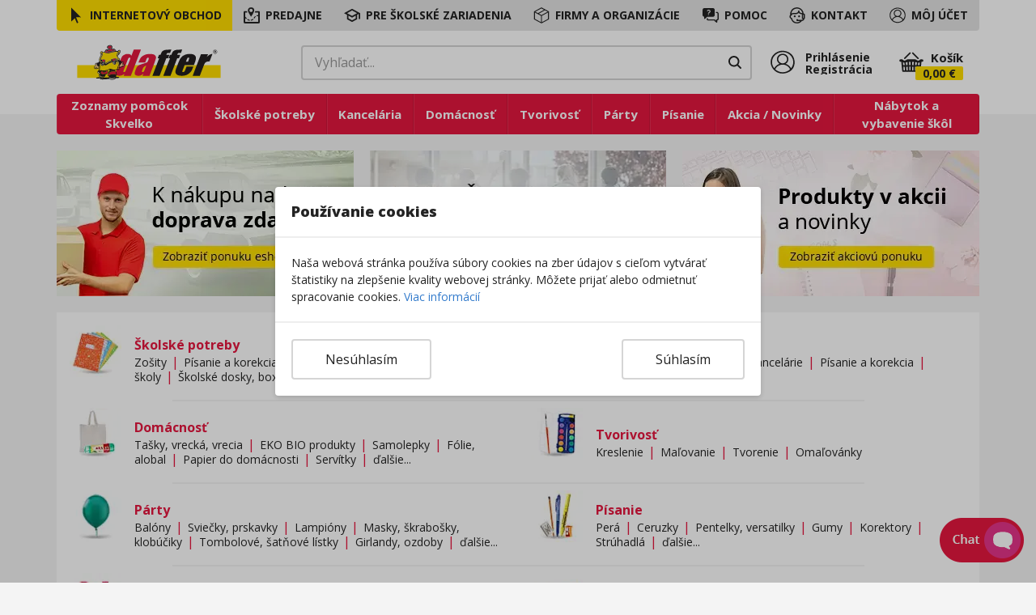

--- FILE ---
content_type: text/html; charset=utf-8
request_url: https://www.daffer.sk/
body_size: 64025
content:
<!doctype html><html lang="sk"><head><meta charset="utf-8"/><meta name="viewport" content="width=device-width,initial-scale=1,shrink-to-fit=no"/><meta name="theme-color" content="#000000"/><meta name="msapplication-TileColor" content="#000000"/><link rel="manifest" href="/manifest.json"/><link rel="icon" href="/favicons/favicon.ico"><link rel="apple-touch-icon" sizes="180x180" href="/favicons/apple-touch-icon-152x152.png"/><link rel="icon" type="image/png" sizes="32x32" href="/favicons/favicon-32x32.png"/><link rel="icon" type="image/png" sizes="16x16" href="/favicons/favicon-16x16.png"/><link rel="preconnect" href="https://fonts.gstatic.com/" crossorigin><link rel="preconnect" href="https://fonts.googleapis.com/" crossorigin><link rel="dns-prefetch" href="https://fonts.gstatic.com/"><link rel="dns-prefetch" href="https://fonts.googleapis.com/"><link rel="dns-prefetch" href="https://www.googletagmanager.com"><link rel="preconnect" href="https://www.daffer.sk/api/v1" crossorigin><meta name="application-name" content="&nbsp;"/><meta name="msapplication-TileColor" content="#FFFFFF"/><meta name="theme-color" content="#FFFFFF"/><meta name="msapplication-TileImage" content="/favicons/mstile-144x144.png"/><meta name="msapplication-square70x70logo" content="/favicons/mstile-70x70.png"/><meta name="msapplication-square150x150logo" content="/favicons/mstile-150x150.png"/><meta name="msapplication-wide310x150logo" content="/favicons/mstile-310x150.png"/><meta name="msapplication-square310x310logo" content="/favicons/mstile-310x310.png"/><meta name="google-site-verification" content="HIeY9LuQtwcbQBuk74CF3EHcndNATFik3I97deeTNhw"/><meta property="fb:app_id" content="647103822467768"/><link rel="preload" href="https://fonts.googleapis.com/css2?family=Open+Sans:wght@400;700;800&display=swap&subset=latin-ext" as="style" onload='this.onload=null,this.rel="stylesheet"'><noscript><link rel="stylesheet" href="https://fonts.googleapis.com/css2?family=Open+Sans:wght@400;700;800&display=swap&subset=latin-ext"></noscript><script>function getCookie(n){var t=n+"=";if(document)for(var e=document.cookie.split(";"),r=0;r<e.length;r++){for(var i=e[r];" "===i.charAt(0);)i=i.substring(1,i.length);if(0===i.indexOf(t))return i.substring(t.length,i.length)}return null}</script><script>if(window){function gtag(){dataLayer.push(arguments)}function loadGTM(){!function(e,a,t,n){e[n]=e[n]||[],e[n].push({"gtm.start":(new Date).getTime(),event:"gtm.js"});var d=a.getElementsByTagName(t)[0],o=a.createElement(t);o.async=!0,o.src="https://www.googletagmanager.com/gtm.js?id=GTM-NF6XRXK",d.parentNode.insertBefore(o,d)}(window,document,"script","dataLayer")}window.dataLayer=window.dataLayer||[],gtag("consent","default",{analytics_storage:"denied",functionality_storage:"granted",personalization_storage:"denied",security_storage:"denied",ad_storage:"denied",ad_user_data:"denied",ad_personalization:"denied",wait_for_update:500}),0===getCookie("COOKIES_REJECT")||"0"===getCookie("COOKIES_REJECT")?(gtag("consent","update",{analytics_storage:"granted",functionality_storage:"granted",personalization_storage:"granted",security_storage:"granted",ad_storage:"granted",ad_user_data:"granted",ad_personalization:"granted"}),gtag("set","ads_data_redaction",!1)):(gtag("consent","update",{analytics_storage:"denied",functionality_storage:"granted",personalization_storage:"denied",security_storage:"denied",ad_storage:"denied",ad_user_data:"denied",ad_personalization:"denied"}),gtag("set","ads_data_redaction",!0)),gtag("set","url_passthrough",!0),gtag("js",new Date),gtag("config","%REACT_APP_GTM"),"requestIdleCallback"in window?requestIdleCallback(loadGTM,{timeout:3e3}):"complete"===document.readyState||"interactive"===document.readyState?setTimeout(loadGTM,100):window.addEventListener("DOMContentLoaded",(function(){setTimeout(loadGTM,100)}))}</script><style>.d-none{display:none}.browserNotSupportedWrapper{font-size:.75rem;padding:.625rem;width:100%;position:fixed;left:0;background:#e5173f;top:0;bottom:unset;z-index:999}.browserNotSupportedWrapper>p{color:#fff}</style><title data-react-helmet="true">Daffer.sk - Školské potreby a online papiernictvo</title><title data-react-helmet="true">Daffer.sk - Školské potreby a online papiernictvo</title><script>window.__REDUX_STATE__={"routing":{"locationBeforeTransitions":null},"auth":{"user":null,"isFetchingUser":false},"cart":{"cart":null},"general":{"lang":"sk","currency":"EUR","title":"","categoryData":null,"searchedResults":{"categories":[],"products":{"products":[]}},"searchedResultsPreview":{"categories":[],"products":{"products":[]}},"protectionSettings":{"price":50,"count":15},"searchedResultsLoader":false,"infoMultipleStoresShow":false,"cmsContent":{},"globalMetaTags":{"HOMEPAGE":{"title":"Daffer.sk - Školské potreby a online papiernictvo","description":"Priprav sa na nový školský rok pohodlne z domu. Správne školské potreby.","keywords":{},"og_title":"Daffer.sk - Školské a kancelárske potreby","og_type":"website","og_description":{},"og_article_author":{},"og_article_section":{},"og_article_tag":{},"og_url":"https://www.daffer.sk","og_image":"https://www.daffer.sk/api/v1/image?query=media/43647/opengraph-celorok-v02.jpg"},"SETS":{"title":"Sada školských potrieb - Skvelko | Daffer - Dobré papiernictvo","description":"Zoznam školských potrieb, ktoré odporučil triedny učiteľ pre vášho školáka. Nájdete tu presné zloženie sady školských potrieb, na blížiaci sa školský rok. Skvelko je miesto, kde nakúpite školské potreby.","keywords":{},"og_title":"Sada školských potrieb – Skvelko","og_type":"website","og_description":"Skvelko je miesto, kde nakúpite školské potreby, ktoré odporučil triedny učiteľ pre vášho školáka. Nájdete tu presné zloženie sady školských potrieb, na blížiaci sa školský rok.","og_article_author":"Daffer.sk","og_article_section":{},"og_article_tag":{},"og_url":"https://www.daffer.sk/sady","og_image":"https://www.daffer.sk/api/v1/image?query=media/44096/sady-skvelko-fb-opengraph-v01.jpg"},"REG_COMPANY":{"title":"Registrácia - Firmy a organizácie | Daffer.sk","description":"Registrované firmy a organizácie nakupujú v eshope za zvýhodnené veľkoobchodné ceny so zľavou až do 40%.","keywords":{},"og_title":"Registrácia - Firmy a organizácie | Daffer.sk","og_type":{},"og_description":"Registrované firmy a organizácie nakupujú v eshope za zvýhodnené veľkoobchodné ceny so zľavou až do 40%.","og_article_author":{},"og_article_section":{},"og_article_tag":{},"og_url":{},"og_image":{}},"LOGIN":{"title":"Môj účet - prihlásenie | Daffer.sk","description":"Prihláste sa do svojho Daffer účtu alebo si ho vytvorte registráciou.","keywords":{},"og_title":"Môj účet - prihlásenie | Daffer.sk","og_type":{},"og_description":"Prihláste sa do svojho Daffer účtu alebo si ho vytvorte registráciou.","og_article_author":{},"og_article_section":{},"og_article_tag":{},"og_url":{},"og_image":{}},"SCHOOL_ARTICLES":{"title":"Aktuálity | Daffer.sk","description":"Prečítajte si najnovšie novinky a aktuality","keywords":{},"og_title":"Aktuálity | Daffer.sk","og_type":{},"og_description":"Prečítajte si najnovšie novinky a aktuality","og_article_author":{},"og_article_section":{},"og_article_tag":{},"og_url":{},"og_image":{}},"REG_RETAIL":{"title":"Registrácia | Daffer.sk","description":"Získate zľavu 5% na každý nákup. Noví zákazníci získajú zľavu 20%.","keywords":{},"og_title":"Registrácia | Daffer.sk","og_type":{},"og_description":"Získate zľavu 5% na každý nákup. Noví zákazníci získajú zľavu 20%.","og_article_author":{},"og_article_section":{},"og_article_tag":{},"og_url":{},"og_image":{}}},"product":{},"schoolArticle":{"49924":{"id":49924,"lang_version_id":null,"lang_id":"sk","created_user_id":null,"sitemap_item_id":163,"name":"Katedra na notebook","ordering":2,"sf_form":"Article","sf_stylesheet":null,"sf_xmlcontent":"<?xml version=\"1.0\" encoding=\"utf-8\"?>\n<Article listdisplay=\"\">\n  <name>Katedra na notebook</name>\n  <anotation>&lt;p&gt;Tento model sme vyvinuli podľa Vašich potrieb. V katedre sa nachádza uzamykateľná skrinka, v ktorej môžete svoj notebook bezpečne uložiť. Vďaka vývodom na káble je notebook stále pripojený do siete.&lt;/p&gt;</anotation>\n  <body>&lt;p&gt;Tento model sme vyvinuli podľa Vašich potrieb. V katedre sa nachádza uzamykateľná skrinka, v ktorej môžete svoj notebook bezpečne uložiť. Vďaka vývodom na káble je notebook stále pripojený do siete.&lt;/p&gt; &lt;p&gt;Nie je potrebné ho už viac opakovane zapájať. &lt;strong&gt;Jednoduchým vysunutím do roviny pracovnej dosky je okamžite pripravený na používanie. &lt;/strong&gt;Notebook už viac nemusíte prenášať z hodiny na hodinu. Po ukončení práce ho jednoducho uzamknete.&lt;/p&gt; &lt;p&gt;&lt;img alt=\"Katedra na notebook\" src=\"https://www.daffer.sk/api/v1/image?query=media/49924/kated.png\" style=\"width:100%\" /&gt;&lt;/p&gt; &lt;p&gt;&lt;img alt=\"Katedra na notebook\" src=\"https://www.daffer.sk/api/v1/image?query=media/49924/navod.jpg\" style=\"width:100%\" /&gt;&lt;/p&gt;</body>\n  <redir/>\n  <meta>\n    <title>Katedra na notebook</title>\n    <description>Tento model sme vyvinuli podľa Vašich potrieb. V katedre sa nachádza uzamykateľná skrinka, v ktorej môžete svoj notebook bezpečne uložiť.</description>\n    <keywords/>\n    <og_title>Katedra na notebook</og_title>\n    <og_type>website</og_type>\n    <og_description>Tento model sme vyvinuli podľa Vašich potrieb. V katedre sa nachádza uzamykateľná skrinka, v ktorej môžete svoj notebook bezpečne uložiť.</og_description>\n    <og_article_author/>\n    <og_article_section/>\n    <og_article_tag/>\n    <og_url>https://www.daffer.sk/pre-skolske-zariadenia/katedra-na-notebook-novinka</og_url>\n    <og_image>https://www.daffer.sk/api/v1/image?query=media/49924/opengraph-notebook-v01.jpg</og_image>\n  </meta>\n</Article>\n","draft":false,"hint":null,"url":"pre-skolske-zariadenia/katedra-na-notebook-novinka","rss":false,"home":false,"publish":0,"json_content":{"@attributes":{"listdisplay":""},"name":"Katedra na notebook","anotation":"<p>Tento model sme vyvinuli podľa Vašich potrieb. V katedre sa nachádza uzamykateľná skrinka, v ktorej môžete svoj notebook bezpečne uložiť. Vďaka vývodom na káble je notebook stále pripojený do siete.</p>","body":"<p>Tento model sme vyvinuli podľa Vašich potrieb. V katedre sa nachádza uzamykateľná skrinka, v ktorej môžete svoj notebook bezpečne uložiť. Vďaka vývodom na káble je notebook stále pripojený do siete.</p> <p>Nie je potrebné ho už viac opakovane zapájať. <strong>Jednoduchým vysunutím do roviny pracovnej dosky je okamžite pripravený na používanie. </strong>Notebook už viac nemusíte prenášať z hodiny na hodinu. Po ukončení práce ho jednoducho uzamknete.</p> <p><img alt=\"Katedra na notebook\" src=\"https://www.daffer.sk/api/v1/image?query=media/49924/kated.png\" style=\"width:100%\" /></p> <p><img alt=\"Katedra na notebook\" src=\"https://www.daffer.sk/api/v1/image?query=media/49924/navod.jpg\" style=\"width:100%\" /></p>","redir":{},"meta":{"title":"Katedra na notebook","description":"Tento model sme vyvinuli podľa Vašich potrieb. V katedre sa nachádza uzamykateľná skrinka, v ktorej môžete svoj notebook bezpečne uložiť.","keywords":{},"og_title":"Katedra na notebook","og_type":"website","og_description":"Tento model sme vyvinuli podľa Vašich potrieb. V katedre sa nachádza uzamykateľná skrinka, v ktorej môžete svoj notebook bezpečne uložiť.","og_article_author":{},"og_article_section":{},"og_article_tag":{},"og_url":"https://www.daffer.sk/pre-skolske-zariadenia/katedra-na-notebook-novinka","og_image":"https://www.daffer.sk/api/v1/image?query=media/49924/opengraph-notebook-v01.jpg"}},"documents":[{"document_id":1721,"content_id":49924,"document_name":"katedra-notebook.jpg","document_description":"","document_path":"media/49924/katedra-notebook.jpg","document_type":"image/jpeg","created_date":"2021-12-07T19:00:40.000Z","created_user":null,"privatedoc":false},{"document_id":1722,"content_id":49924,"document_name":"kated.png","document_description":"","document_path":"media/49924/kated.png","document_type":"image/png","created_date":"2021-12-07T19:02:45.000Z","created_user":null,"privatedoc":false},{"document_id":1723,"content_id":49924,"document_name":"navod.jpg","document_description":"","document_path":"media/49924/navod.jpg","document_type":"image/jpeg","created_date":"2021-12-07T19:02:54.000Z","created_user":null,"privatedoc":false},{"document_id":2098,"content_id":49924,"document_name":"opengraph-notebook-v01.jpg","document_description":"","document_path":"media/49924/opengraph-notebook-v01.jpg","document_type":"image/jpeg","created_date":"2022-04-27T18:25:49.000Z","created_user":null,"privatedoc":false}],"downloads":[],"photogallery":[{"document_id":1721,"content_id":49924,"document_name":"katedra-notebook.jpg","document_description":"","document_path":"media/49924/katedra-notebook.jpg","document_type":"image/jpeg","created_date":"2021-12-07T19:00:40.000Z","created_user":null,"privatedoc":false}],"videos":[],"products":[],"next_article":null,"tags":null,"created_date":"2015-06-09T18:26:09.000Z","last_update":"2026-01-17T23:38:18.319Z","is_top":false,"original_id":null,"sitemapIds":[163],"custom_date":"2015-06-08T22:00:00.000Z","image":"media/49924/katedra-notebook.jpg","annot":""},"50006":{"id":50006,"lang_version_id":null,"lang_id":"sk","created_user_id":null,"sitemap_item_id":163,"name":"Dielenský kovový stôl","ordering":4,"sf_form":"Article","sf_stylesheet":null,"sf_xmlcontent":"<?xml version=\"1.0\" encoding=\"utf-8\"?>\n<Article listdisplay=\"\">\n  <name>Dielenský kovový stôl</name>\n  <anotation>&lt;p&gt;Našu ponuku sme rozšírili o stoly vhodné na prácu s kovmi. Pri ich výrobe boli použité odolné kovové materiály. Nohy stolov sú vyrobené z joklového profilu.&lt;/p&gt;</anotation>\n  <body>&lt;p&gt;Našu ponuku sme rozšírili o stoly vhodné na prácu s kovmi. Pri ich výrobe boli použité &lt;strong&gt;odolné kovové materiály&lt;/strong&gt;. Nohy stolov sú vyrobené z joklového profilu 40x40mm a priečky 30x30mm. Odolnosť kostry zabezpečuje &lt;strong&gt;úprava povrchu komaxitovou farbou&lt;/strong&gt;.&lt;/p&gt; &lt;p&gt;Nohy stola sú zakončené plastovými záslepkami, ktoré &lt;strong&gt;chránia podlahu pred poškodením&lt;/strong&gt;. Pracovná doska je vyrobená z bukovej škárovky ošetrenej ľanovým olejom. Jej rozmer je 1000x600x27mm. Dielenský kovový stôl vyrábame v dvoch prevedeniach.&lt;/p&gt; &lt;p style=\"text-align:center\"&gt;&lt;img alt=\"Dielenský kovový stôl\" src=\"https://www.daffer.sk/api/v1/image?query=media/50006/dielensky-stol-1024x853.jpg\" style=\"height:auto; max-width:1024px; width:100%\" /&gt;&lt;/p&gt;</body>\n  <redir/>\n  <meta>\n    <title>Dielenský kovový stôl</title>\n    <description>Našu ponuku sme rozšírili o stoly vhodné na prácu s kovmi. Pri ich výrobe boli použité odolné kovové materiály.</description>\n    <keywords/>\n    <og_title>Dielenský kovový stôl</og_title>\n    <og_type>website</og_type>\n    <og_description>Našu ponuku sme rozšírili o stoly vhodné na prácu s kovmi. Pri ich výrobe boli použité odolné kovové materiály.</og_description>\n    <og_article_author/>\n    <og_article_section/>\n    <og_article_tag/>\n    <og_url>https://www.daffer.sk/pre-skolske-zariadenia/aktuality-pre-skoly/50006</og_url>\n    <og_image>https://www.daffer.sk/api/v1/image?query=media/50006/opengraph-dielensky-stol-v01.jpg</og_image>\n  </meta>\n</Article>\n","draft":false,"hint":null,"url":"pre-skolske-zariadenia/aktuality-pre-skoly/50006","rss":false,"home":false,"publish":0,"json_content":{"@attributes":{"listdisplay":""},"name":"Dielenský kovový stôl","anotation":"<p>Našu ponuku sme rozšírili o stoly vhodné na prácu s kovmi. Pri ich výrobe boli použité odolné kovové materiály. Nohy stolov sú vyrobené z joklového profilu.</p>","body":"<p>Našu ponuku sme rozšírili o stoly vhodné na prácu s kovmi. Pri ich výrobe boli použité <strong>odolné kovové materiály</strong>. Nohy stolov sú vyrobené z joklového profilu 40x40mm a priečky 30x30mm. Odolnosť kostry zabezpečuje <strong>úprava povrchu komaxitovou farbou</strong>.</p> <p>Nohy stola sú zakončené plastovými záslepkami, ktoré <strong>chránia podlahu pred poškodením</strong>. Pracovná doska je vyrobená z bukovej škárovky ošetrenej ľanovým olejom. Jej rozmer je 1000x600x27mm. Dielenský kovový stôl vyrábame v dvoch prevedeniach.</p> <p style=\"text-align:center\"><img alt=\"Dielenský kovový stôl\" src=\"https://www.daffer.sk/api/v1/image?query=media/50006/dielensky-stol-1024x853.jpg\" style=\"height:auto; max-width:1024px; width:100%\" /></p>","redir":{},"meta":{"title":"Dielenský kovový stôl","description":"Našu ponuku sme rozšírili o stoly vhodné na prácu s kovmi. Pri ich výrobe boli použité odolné kovové materiály.","keywords":{},"og_title":"Dielenský kovový stôl","og_type":"website","og_description":"Našu ponuku sme rozšírili o stoly vhodné na prácu s kovmi. Pri ich výrobe boli použité odolné kovové materiály.","og_article_author":{},"og_article_section":{},"og_article_tag":{},"og_url":"https://www.daffer.sk/pre-skolske-zariadenia/aktuality-pre-skoly/50006","og_image":"https://www.daffer.sk/api/v1/image?query=media/50006/opengraph-dielensky-stol-v01.jpg"}},"documents":[{"document_id":1823,"content_id":50006,"document_name":"dielensky.jpg","document_description":"","document_path":"media/50006/dielensky.jpg","document_type":"image/jpeg","created_date":"2022-01-13T13:26:39.000Z","created_user":null,"privatedoc":false},{"document_id":1824,"content_id":50006,"document_name":"dielensky-stol-1024x853.jpg","document_description":"","document_path":"media/50006/dielensky-stol-1024x853.jpg","document_type":"image/jpeg","created_date":"2022-01-13T13:26:47.000Z","created_user":null,"privatedoc":false},{"document_id":2096,"content_id":50006,"document_name":"opengraph-dielensky-stol-v01.jpg","document_description":"","document_path":"media/50006/opengraph-dielensky-stol-v01.jpg","document_type":"image/jpeg","created_date":"2022-04-27T18:15:38.000Z","created_user":null,"privatedoc":false}],"downloads":[],"photogallery":[{"document_id":1823,"content_id":50006,"document_name":"dielensky.jpg","document_description":"","document_path":"media/50006/dielensky.jpg","document_type":"image/jpeg","created_date":"2022-01-13T13:26:39.000Z","created_user":null,"privatedoc":false}],"videos":[],"products":[],"next_article":null,"tags":null,"created_date":"2022-01-13T19:15:57.000Z","last_update":"2026-01-17T17:12:08.017Z","is_top":false,"original_id":null,"sitemapIds":[163],"custom_date":"2015-08-26T22:00:00.000Z","image":"media/50006/dielensky.jpg","annot":""},"50036":{"id":50036,"lang_version_id":null,"lang_id":"sk","created_user_id":null,"sitemap_item_id":163,"name":"Katalóg - komplexné vybavenie škôl","ordering":9,"sf_form":"Article","sf_stylesheet":null,"sf_xmlcontent":"<?xml version=\"1.0\" encoding=\"utf-8\"?>\n<Article listdisplay=\"\">\n  <name>Katalóg - komplexné vybavenie škôl</name>\n  <anotation>&lt;p&gt;Ponúkame vám všetko, čo vaša škola potrebuje, pod jednou strechou. Kvalitné vybavenie školy je základom vašej nerušenej práce.&lt;/p&gt;</anotation>\n  <body>&lt;p&gt;Ponúkame vám všetko, čo vaša škola potrebuje, pod jednou strechou. Kvalitné vybavenie školy je základom vašej nerušenej práce.&lt;/p&gt; &lt;p&gt;&lt;iframe allowfullscreen=\"allowfullscreen\" class=\"fp-iframe\" scrolling=\"no\" src=\"https://heyzine.com/flip-book/b02c9ea966.html\" style=\"border: 1px solid lightgray; width: 100%; height: 600px; max-height: 80%; min-height: 200px\"&gt;&lt;/iframe&gt;&lt;/p&gt; &lt;p&gt;&lt;a href=\"https://www.daffer.sk/kontakt\" style=\"color: rgb(255, 255, 255); font-weight: 700; background: linear-gradient(rgb(229, 23, 63), rgb(204, 20, 56), rgb(229, 23, 63)) 0% 0% / 100% 200%; padding: 0.875rem 2.5rem;border-radius: 0.25rem; display:table; margin:auto;\"&gt;Kontaktovať obchodného zástupcu&lt;/a&gt;&lt;/p&gt;</body>\n  <redir/>\n  <meta>\n    <title>Katalóg - komplexné vybavenie škôl</title>\n    <description>Ponúkame vám všetko, čo vaša škola potrebuje, pod jednou strechou.</description>\n    <keywords/>\n    <og_title>Katalóg - komplexné vybavenie škôl</og_title>\n    <og_type>website</og_type>\n    <og_description>Ponúkame vám všetko, čo vaša škola potrebuje, pod jednou strechou.</og_description>\n    <og_article_author/>\n    <og_article_section/>\n    <og_article_tag/>\n    <og_url>https://www.daffer.sk/pre-skolske-zariadenia/katalog-komplexne-vybavenie-skol</og_url>\n    <og_image>https://www.daffer.sk/api/v1/image?query=media/50036/opengraph-katalog-v01.jpg</og_image>\n  </meta>\n  <temp_meta>\n    <temp_valid_from/>\n    <temp_valid_to/>\n    <temp_og_title/>\n    <temp_og_type/>\n    <temp_og_description/>\n    <temp_og_article_author/>\n    <temp_og_article_section/>\n    <temp_og_article_tag/>\n    <temp_og_url/>\n    <temp_og_image/>\n  </temp_meta>\n</Article>\n","draft":false,"hint":null,"url":"pre-skolske-zariadenia/katalog-komplexne-vybavenie-skol","rss":false,"home":false,"publish":0,"json_content":{"@attributes":{"listdisplay":""},"name":"Katalóg - komplexné vybavenie škôl","anotation":"<p>Ponúkame vám všetko, čo vaša škola potrebuje, pod jednou strechou. Kvalitné vybavenie školy je základom vašej nerušenej práce.</p>","body":"<p>Ponúkame vám všetko, čo vaša škola potrebuje, pod jednou strechou. Kvalitné vybavenie školy je základom vašej nerušenej práce.</p> <p><iframe allowfullscreen=\"allowfullscreen\" class=\"fp-iframe\" scrolling=\"no\" src=\"https://heyzine.com/flip-book/b02c9ea966.html\" style=\"border: 1px solid lightgray; width: 100%; height: 600px; max-height: 80%; min-height: 200px\"></iframe></p> <p><a href=\"https://www.daffer.sk/kontakt\" style=\"color: rgb(255, 255, 255); font-weight: 700; background: linear-gradient(rgb(229, 23, 63), rgb(204, 20, 56), rgb(229, 23, 63)) 0% 0% / 100% 200%; padding: 0.875rem 2.5rem;border-radius: 0.25rem; display:table; margin:auto;\">Kontaktovať obchodného zástupcu</a></p>","redir":{},"meta":{"title":"Katalóg - komplexné vybavenie škôl","description":"Ponúkame vám všetko, čo vaša škola potrebuje, pod jednou strechou.","keywords":{},"og_title":"Katalóg - komplexné vybavenie škôl","og_type":"website","og_description":"Ponúkame vám všetko, čo vaša škola potrebuje, pod jednou strechou.","og_article_author":{},"og_article_section":{},"og_article_tag":{},"og_url":"https://www.daffer.sk/pre-skolske-zariadenia/katalog-komplexne-vybavenie-skol","og_image":"https://www.daffer.sk/api/v1/image?query=media/50036/opengraph-katalog-v01.jpg"},"temp_meta":{"temp_valid_from":{},"temp_valid_to":{},"temp_og_title":{},"temp_og_type":{},"temp_og_description":{},"temp_og_article_author":{},"temp_og_article_section":{},"temp_og_article_tag":{},"temp_og_url":{},"temp_og_image":{}}},"documents":[{"document_id":1875,"content_id":50036,"document_name":"katalog.jpg","document_description":"","document_path":"media/50036/katalog.jpg","document_type":"image/jpeg","created_date":"2022-02-11T14:31:12.000Z","created_user":null,"privatedoc":false},{"document_id":2047,"content_id":50036,"document_name":"daffer-katalog-web-marec2022.pdf","document_description":"","document_path":"media/50036/daffer-katalog-web-marec2022.pdf","document_type":"application/pdf","created_date":"2022-04-14T10:30:09.000Z","created_user":null,"privatedoc":false},{"document_id":2091,"content_id":50036,"document_name":"opengraph-katalog-v01.jpg","document_description":"","document_path":"media/50036/opengraph-katalog-v01.jpg","document_type":"image/jpeg","created_date":"2022-04-27T16:05:28.000Z","created_user":null,"privatedoc":false}],"downloads":[],"photogallery":[{"document_id":1875,"content_id":50036,"document_name":"katalog.jpg","document_description":"","document_path":"media/50036/katalog.jpg","document_type":"image/jpeg","created_date":"2022-02-11T14:31:12.000Z","created_user":null,"privatedoc":false}],"videos":[],"products":[],"next_article":null,"tags":null,"created_date":"2022-02-11T14:24:57.000Z","last_update":"2026-01-17T17:24:24.578Z","is_top":false,"original_id":null,"sitemapIds":[163],"custom_date":"2022-02-10T23:00:00.000Z","image":"media/50036/katalog.jpg","annot":""},"50188":{"id":50188,"lang_version_id":null,"lang_id":"sk","created_user_id":null,"sitemap_item_id":163,"name":"Výsledky žrebovania pre školský rok 2017/2018","ordering":10,"sf_form":"Article","sf_stylesheet":null,"sf_xmlcontent":"<?xml version=\"1.0\" encoding=\"utf-8\"?>\n<Article listdisplay=\"\">\n  <name>Výsledky žrebovania pre školský rok 2017/2018</name>\n  <anotation>&lt;p&gt;Každý kto si zakúpil balíček školských potrieb pre školský rok 2017/2018 a splnil podmienky súťaže bol zaradený do žrebovania.&lt;/p&gt;</anotation>\n  <body>&lt;p&gt;Každý kto si zakúpil balíček školských potrieb pre školský rok 2017/2018 od spoločnosti DAFFER spol. s r.o. a splnil podmienky súťaže bol zaradený do žrebovania o štyri smartfóny HUAWEI Y7.&lt;/p&gt; &lt;p&gt;Priebeh žrebovania si môžete pozrieť tu:&lt;/p&gt; &lt;div style=\"height:0; overflow:hidden; padding-bottom:56.25%; position:relative\"&gt;&lt;iframe allow=\"accelerometer; autoplay; clipboard-write; encrypted-media; gyroscope; picture-in-picture\" allowfullscreen=\"\" frameborder=\"0\" height=\"315\" src=\"https://www.youtube.com/embed/b95n6nMgMbQ\" style=\"left:0;top:0;height:100%;width:100%;position:absolute;\" title=\"YouTube video player\" width=\"560\"&gt;&lt;/iframe&gt;&lt;/div&gt; &lt;p&gt;&lt;img alt=\"Vyhercovia\" src=\"https://www.daffer.sk/api/v1/image?query=media/50188/vyherci-2017-2018.jpg\" style=\"float:right; height:auto; margin:0 0 20px 20px; max-width:40%; width:300px\" /&gt;Predstavujeme Vám štyroch šťastných výhercov zo súťaže so školskými potrebami Daffer v ročníku 2017/2018. Výhry 4 x smartfón HUAWEI Y7 sme odovzdali ich novým majiteľom, ktorí sa novým mobilom potešili. Nezabudnite, tento rok sútažíme opäť. Stačí si objednať školské potreby od Dafferu, splniť podmienky a ste v hre.&lt;/p&gt; &lt;p&gt;&lt;strong&gt;Výhercom srdečne gratulujeme! Mobily vyhrali:&lt;/strong&gt;&lt;/p&gt; &lt;ul&gt; &lt;li&gt;Liliana Šiková – ZŠ s MŠ Slatina nad Bebravou&lt;/li&gt; &lt;li&gt;Richard Ruman – ZŠ Turany&lt;/li&gt; &lt;li&gt;Sofia Dírerová – ZŠ Nitrianske Pravno&lt;/li&gt; &lt;li&gt;Dávid Černák – ZŠ Energetikov, Prievidza&lt;/li&gt; &lt;/ul&gt;</body>\n  <redir/>\n  <meta>\n    <title>Výsledky žrebovania pre školský rok 2017/2018</title>\n    <description>Každý kto si zakúpil balíček školských potrieb pre školský rok 2017/2018 a splnil podmienky súťaže bol zaradený do žrebovania.</description>\n    <keywords/>\n    <og_title>Výsledky žrebovania pre školský rok 2017/2018</og_title>\n    <og_type>website</og_type>\n    <og_description>Každý kto si zakúpil balíček školských potrieb pre školský rok 2017/2018 a splnil podmienky súťaže bol zaradený do žrebovania.</og_description>\n    <og_article_author/>\n    <og_article_section/>\n    <og_article_tag/>\n    <og_url>https://www.daffer.sk/pre-skolske-zariadenia/vysledky-zrebovania-2017-2018</og_url>\n    <og_image>https://www.daffer.sk/api/v1/image?query=media/50188/opengraph-zrebovanie-v02.jpg</og_image>\n  </meta>\n</Article>\n","draft":false,"hint":null,"url":"pre-skolske-zariadenia/vysledky-zrebovania-2017-2018","rss":false,"home":false,"publish":0,"json_content":{"@attributes":{"listdisplay":""},"name":"Výsledky žrebovania pre školský rok 2017/2018","anotation":"<p>Každý kto si zakúpil balíček školských potrieb pre školský rok 2017/2018 a splnil podmienky súťaže bol zaradený do žrebovania.</p>","body":"<p>Každý kto si zakúpil balíček školských potrieb pre školský rok 2017/2018 od spoločnosti DAFFER spol. s r.o. a splnil podmienky súťaže bol zaradený do žrebovania o štyri smartfóny HUAWEI Y7.</p> <p>Priebeh žrebovania si môžete pozrieť tu:</p> <div style=\"height:0; overflow:hidden; padding-bottom:56.25%; position:relative\"><iframe allow=\"accelerometer; autoplay; clipboard-write; encrypted-media; gyroscope; picture-in-picture\" allowfullscreen=\"\" frameborder=\"0\" height=\"315\" src=\"https://www.youtube.com/embed/b95n6nMgMbQ\" style=\"left:0;top:0;height:100%;width:100%;position:absolute;\" title=\"YouTube video player\" width=\"560\"></iframe></div> <p><img alt=\"Vyhercovia\" src=\"https://www.daffer.sk/api/v1/image?query=media/50188/vyherci-2017-2018.jpg\" style=\"float:right; height:auto; margin:0 0 20px 20px; max-width:40%; width:300px\" />Predstavujeme Vám štyroch šťastných výhercov zo súťaže so školskými potrebami Daffer v ročníku 2017/2018. Výhry 4 x smartfón HUAWEI Y7 sme odovzdali ich novým majiteľom, ktorí sa novým mobilom potešili. Nezabudnite, tento rok sútažíme opäť. Stačí si objednať školské potreby od Dafferu, splniť podmienky a ste v hre.</p> <p><strong>Výhercom srdečne gratulujeme! Mobily vyhrali:</strong></p> <ul> <li>Liliana Šiková – ZŠ s MŠ Slatina nad Bebravou</li> <li>Richard Ruman – ZŠ Turany</li> <li>Sofia Dírerová – ZŠ Nitrianske Pravno</li> <li>Dávid Černák – ZŠ Energetikov, Prievidza</li> </ul>","redir":{},"meta":{"title":"Výsledky žrebovania pre školský rok 2017/2018","description":"Každý kto si zakúpil balíček školských potrieb pre školský rok 2017/2018 a splnil podmienky súťaže bol zaradený do žrebovania.","keywords":{},"og_title":"Výsledky žrebovania pre školský rok 2017/2018","og_type":"website","og_description":"Každý kto si zakúpil balíček školských potrieb pre školský rok 2017/2018 a splnil podmienky súťaže bol zaradený do žrebovania.","og_article_author":{},"og_article_section":{},"og_article_tag":{},"og_url":"https://www.daffer.sk/pre-skolske-zariadenia/vysledky-zrebovania-2017-2018","og_image":"https://www.daffer.sk/api/v1/image?query=media/50188/opengraph-zrebovanie-v02.jpg"}},"documents":[{"document_id":1951,"content_id":50188,"document_name":"zrebovanie2018.jpg","document_description":"","document_path":"media/50188/zrebovanie2018.jpg","document_type":"image/jpeg","created_date":"2022-03-11T14:45:16.000Z","created_user":null,"privatedoc":false},{"document_id":1993,"content_id":50188,"document_name":"vyherci-2017-2018.jpg","document_description":"","document_path":"media/50188/vyherci-2017-2018.jpg","document_type":"image/jpeg","created_date":"2022-03-15T09:13:19.000Z","created_user":null,"privatedoc":false},{"document_id":2090,"content_id":50188,"document_name":"opengraph-zrebovanie-v02.jpg","document_description":"","document_path":"media/50188/opengraph-zrebovanie-v02.jpg","document_type":"image/jpeg","created_date":"2022-04-27T15:59:05.000Z","created_user":null,"privatedoc":false}],"downloads":[],"photogallery":[{"document_id":1951,"content_id":50188,"document_name":"zrebovanie2018.jpg","document_description":"","document_path":"media/50188/zrebovanie2018.jpg","document_type":"image/jpeg","created_date":"2022-03-11T14:45:16.000Z","created_user":null,"privatedoc":false}],"videos":[],"products":[],"next_article":null,"tags":null,"created_date":"2018-02-26T16:59:38.000Z","last_update":"2026-01-17T07:51:02.209Z","is_top":false,"original_id":null,"sitemapIds":[163],"custom_date":"2018-02-25T23:00:00.000Z","image":"media/50188/zrebovanie2018.jpg","annot":""},"50196":{"id":50196,"lang_version_id":null,"lang_id":"sk","created_user_id":null,"sitemap_item_id":163,"name":"Rozvoj technických zručností v predškolskom veku","ordering":14,"sf_form":"Article","sf_stylesheet":null,"sf_xmlcontent":"<?xml version=\"1.0\" encoding=\"utf-8\"?>\n<Article listdisplay=\"\">\n  <name>Rozvoj technických zručností v predškolskom veku</name>\n  <anotation>&lt;p&gt;Dňa 27.septembra 2018 sa zástupcovia našej firmy zúčastnili veľmi peknej akcie.&lt;/p&gt;</anotation>\n  <body>&lt;p&gt;Dňa 27.septembra 2018 sa zástupcovia našej firmy zúčastnili veľmi peknej akcie, ktorú &lt;strong&gt;organizovala ZŠ s MŠ Dobšinského v Prievidzi&lt;/strong&gt;.&lt;/p&gt; &lt;p&gt;Prijali sme pozvanie pani riaditeľky Polakovičovej, ktorá je mentorom rozvoja technických zručností detí MŠ a ZŠ v našom okrese. Za účasti predstaviteľov mesta a médii sme boli svedkami toho, ako sa dá krásne prepojiť zanietenosť ľudí na správnom mieste s nadšením a záujmom malých detských duší.&lt;/p&gt; &lt;p&gt;ZŠ Dobšinského v Prievidzi ako prvá v našom regióne a v podstate druhá v rámci Slovenska rozvíja &lt;strong&gt;projekt Podpora technických zručností u detí ešte v predškolskom veku&lt;/strong&gt;. V spolupráci s našou firmou vytvorila učebňu, v ktorej sa detičky ešte v predškolskom veku dokážu hravou formou oboznámiť so základmi techniky a remeselnej zručnosti. Učebňa rozdelená do pracovných zón ponúka deťom možnosť vyskúšať si, ako prebiehajú práce pri tvorení projektu, pri výrobe komponentov a samotnom konštruovaní. &lt;strong&gt;Firma Daffer vyrobila nábytok a dielenské stoly do technickej škôlky&lt;/strong&gt;, a preto sme boli veľmi zvedaví, ako sa deťom v učebni pracuje. Naša fotogaléria hovorí za všetko.&lt;/p&gt; &lt;p&gt;&lt;img alt=\"Rozvoj technických zručností\" src=\"https://www.daffer.sk/api/v1/image?query=media/50196/01.jpg\" style=\"height:auto; width:100%\" /&gt;&lt;/p&gt; &lt;p&gt;&lt;img alt=\"Rozvoj technických zručností\" src=\"https://www.daffer.sk/api/v1/image?query=media/50196/02.jpg\" style=\"height:auto; width:100%\" /&gt;&lt;/p&gt; &lt;p&gt;&lt;img alt=\"Rozvoj technických zručností\" src=\"https://www.daffer.sk/api/v1/image?query=media/50196/03.jpg\" style=\"height:auto; width:100%\" /&gt;&lt;/p&gt; &lt;p&gt;&lt;img alt=\"Rozvoj technických zručností\" src=\"https://www.daffer.sk/api/v1/image?query=media/50196/04.jpg\" style=\"height:auto; width:100%\" /&gt;&lt;/p&gt; &lt;p&gt;&lt;img alt=\"Rozvoj technických zručností\" src=\"https://www.daffer.sk/api/v1/image?query=media/50196/05.jpg\" style=\"height:auto; width:100%\" /&gt;&lt;/p&gt; &lt;p&gt;&lt;img alt=\"Rozvoj technických zručností\" src=\"https://www.daffer.sk/api/v1/image?query=media/50196/06.jpg\" style=\"height:auto; width:100%\" /&gt;&lt;/p&gt; &lt;p&gt;&lt;img alt=\"Rozvoj technických zručností\" src=\"https://www.daffer.sk/api/v1/image?query=media/50196/07.jpg\" style=\"height:auto; width:100%\" /&gt;&lt;/p&gt; &lt;p&gt;&lt;img alt=\"Rozvoj technických zručností\" src=\"https://www.daffer.sk/api/v1/image?query=media/50196/08.jpg\" style=\"height:auto; width:100%\" /&gt;&lt;/p&gt; &lt;p&gt;&lt;img alt=\"Rozvoj technických zručností\" src=\"https://www.daffer.sk/api/v1/image?query=media/50196/09.jpg\" style=\"height:auto; width:100%\" /&gt;&lt;/p&gt; &lt;p&gt;&lt;img alt=\"Rozvoj technických zručností\" src=\"https://www.daffer.sk/api/v1/image?query=media/50196/10.jpg\" style=\"height:auto; width:100%\" /&gt;&lt;/p&gt; &lt;p&gt;&lt;img alt=\"Rozvoj technických zručností\" src=\"https://www.daffer.sk/api/v1/image?query=media/50196/11.jpg\" style=\"height:auto; width:100%\" /&gt;&lt;/p&gt; &lt;p&gt;&lt;img alt=\"Rozvoj technických zručností\" src=\"https://www.daffer.sk/api/v1/image?query=media/50196/12.jpg\" style=\"height:auto; width:100%\" /&gt;&lt;/p&gt; &lt;p&gt;&lt;a href=\"https://www.daffer.sk/nabytok-vybavenie-skol\" style=\"color: rgb(255, 255, 255); font-weight: 700; background: linear-gradient(rgb(229, 23, 63), rgb(204, 20, 56), rgb(229, 23, 63)) 0% 0% / 100% 200%; padding: 0.875rem 2.5rem;border-radius: 0.25rem; display:table; margin:auto;\"&gt;Vyžiadať cenovú ponuku&lt;/a&gt;&lt;/p&gt;</body>\n  <redir/>\n  <meta>\n    <title>Rozvoj technických zručností v predškolskom veku</title>\n    <description>Dňa 27.septembra 2018 sa zástupcovia našej firmy zúčastnili veľmi peknej akcie.</description>\n    <keywords/>\n    <og_title>Rozvoj technických zručností v predškolskom veku</og_title>\n    <og_type>website</og_type>\n    <og_description>Dňa 27.septembra 2018 sa zástupcovia našej firmy zúčastnili veľmi peknej akcie.</og_description>\n    <og_article_author/>\n    <og_article_section/>\n    <og_article_tag/>\n    <og_url>https://www.daffer.sk/pre-skolske-zariadenia/aktuality-pre-skoly/50196</og_url>\n    <og_image>https://www.daffer.sk/api/v1/image?query=media/50196/opengraph-technicke-zrucnosti-v01.jpg</og_image>\n  </meta>\n  <temp_meta>\n    <temp_valid_from/>\n    <temp_valid_to/>\n    <temp_og_title/>\n    <temp_og_type/>\n    <temp_og_description/>\n    <temp_og_article_author/>\n    <temp_og_article_section/>\n    <temp_og_article_tag/>\n    <temp_og_url/>\n    <temp_og_image/>\n  </temp_meta>\n</Article>\n","draft":false,"hint":null,"url":"pre-skolske-zariadenia/aktuality-pre-skoly/50196","rss":false,"home":false,"publish":0,"json_content":{"@attributes":{"listdisplay":""},"name":"Rozvoj technických zručností v predškolskom veku","anotation":"<p>Dňa 27.septembra 2018 sa zástupcovia našej firmy zúčastnili veľmi peknej akcie.</p>","body":"<p>Dňa 27.septembra 2018 sa zástupcovia našej firmy zúčastnili veľmi peknej akcie, ktorú <strong>organizovala ZŠ s MŠ Dobšinského v Prievidzi</strong>.</p> <p>Prijali sme pozvanie pani riaditeľky Polakovičovej, ktorá je mentorom rozvoja technických zručností detí MŠ a ZŠ v našom okrese. Za účasti predstaviteľov mesta a médii sme boli svedkami toho, ako sa dá krásne prepojiť zanietenosť ľudí na správnom mieste s nadšením a záujmom malých detských duší.</p> <p>ZŠ Dobšinského v Prievidzi ako prvá v našom regióne a v podstate druhá v rámci Slovenska rozvíja <strong>projekt Podpora technických zručností u detí ešte v predškolskom veku</strong>. V spolupráci s našou firmou vytvorila učebňu, v ktorej sa detičky ešte v predškolskom veku dokážu hravou formou oboznámiť so základmi techniky a remeselnej zručnosti. Učebňa rozdelená do pracovných zón ponúka deťom možnosť vyskúšať si, ako prebiehajú práce pri tvorení projektu, pri výrobe komponentov a samotnom konštruovaní. <strong>Firma Daffer vyrobila nábytok a dielenské stoly do technickej škôlky</strong>, a preto sme boli veľmi zvedaví, ako sa deťom v učebni pracuje. Naša fotogaléria hovorí za všetko.</p> <p><img alt=\"Rozvoj technických zručností\" src=\"https://www.daffer.sk/api/v1/image?query=media/50196/01.jpg\" style=\"height:auto; width:100%\" /></p> <p><img alt=\"Rozvoj technických zručností\" src=\"https://www.daffer.sk/api/v1/image?query=media/50196/02.jpg\" style=\"height:auto; width:100%\" /></p> <p><img alt=\"Rozvoj technických zručností\" src=\"https://www.daffer.sk/api/v1/image?query=media/50196/03.jpg\" style=\"height:auto; width:100%\" /></p> <p><img alt=\"Rozvoj technických zručností\" src=\"https://www.daffer.sk/api/v1/image?query=media/50196/04.jpg\" style=\"height:auto; width:100%\" /></p> <p><img alt=\"Rozvoj technických zručností\" src=\"https://www.daffer.sk/api/v1/image?query=media/50196/05.jpg\" style=\"height:auto; width:100%\" /></p> <p><img alt=\"Rozvoj technických zručností\" src=\"https://www.daffer.sk/api/v1/image?query=media/50196/06.jpg\" style=\"height:auto; width:100%\" /></p> <p><img alt=\"Rozvoj technických zručností\" src=\"https://www.daffer.sk/api/v1/image?query=media/50196/07.jpg\" style=\"height:auto; width:100%\" /></p> <p><img alt=\"Rozvoj technických zručností\" src=\"https://www.daffer.sk/api/v1/image?query=media/50196/08.jpg\" style=\"height:auto; width:100%\" /></p> <p><img alt=\"Rozvoj technických zručností\" src=\"https://www.daffer.sk/api/v1/image?query=media/50196/09.jpg\" style=\"height:auto; width:100%\" /></p> <p><img alt=\"Rozvoj technických zručností\" src=\"https://www.daffer.sk/api/v1/image?query=media/50196/10.jpg\" style=\"height:auto; width:100%\" /></p> <p><img alt=\"Rozvoj technických zručností\" src=\"https://www.daffer.sk/api/v1/image?query=media/50196/11.jpg\" style=\"height:auto; width:100%\" /></p> <p><img alt=\"Rozvoj technických zručností\" src=\"https://www.daffer.sk/api/v1/image?query=media/50196/12.jpg\" style=\"height:auto; width:100%\" /></p> <p><a href=\"https://www.daffer.sk/nabytok-vybavenie-skol\" style=\"color: rgb(255, 255, 255); font-weight: 700; background: linear-gradient(rgb(229, 23, 63), rgb(204, 20, 56), rgb(229, 23, 63)) 0% 0% / 100% 200%; padding: 0.875rem 2.5rem;border-radius: 0.25rem; display:table; margin:auto;\">Vyžiadať cenovú ponuku</a></p>","redir":{},"meta":{"title":"Rozvoj technických zručností v predškolskom veku","description":"Dňa 27.septembra 2018 sa zástupcovia našej firmy zúčastnili veľmi peknej akcie.","keywords":{},"og_title":"Rozvoj technických zručností v predškolskom veku","og_type":"website","og_description":"Dňa 27.septembra 2018 sa zástupcovia našej firmy zúčastnili veľmi peknej akcie.","og_article_author":{},"og_article_section":{},"og_article_tag":{},"og_url":"https://www.daffer.sk/pre-skolske-zariadenia/aktuality-pre-skoly/50196","og_image":"https://www.daffer.sk/api/v1/image?query=media/50196/opengraph-technicke-zrucnosti-v01.jpg"},"temp_meta":{"temp_valid_from":{},"temp_valid_to":{},"temp_og_title":{},"temp_og_type":{},"temp_og_description":{},"temp_og_article_author":{},"temp_og_article_section":{},"temp_og_article_tag":{},"temp_og_url":{},"temp_og_image":{}}},"documents":[{"document_id":1998,"content_id":50196,"document_name":"dielnicka.jpg","document_description":"","document_path":"media/50196/dielnicka.jpg","document_type":"image/jpeg","created_date":"2022-03-16T07:48:57.000Z","created_user":null,"privatedoc":false},{"document_id":1999,"content_id":50196,"document_name":"01.jpg","document_description":"","document_path":"media/50196/01.jpg","document_type":"image/jpeg","created_date":"2022-03-16T07:51:41.000Z","created_user":null,"privatedoc":false},{"document_id":2000,"content_id":50196,"document_name":"02.jpg","document_description":"","document_path":"media/50196/02.jpg","document_type":"image/jpeg","created_date":"2022-03-16T07:51:47.000Z","created_user":null,"privatedoc":false},{"document_id":2001,"content_id":50196,"document_name":"03.jpg","document_description":"","document_path":"media/50196/03.jpg","document_type":"image/jpeg","created_date":"2022-03-16T07:54:48.000Z","created_user":null,"privatedoc":false},{"document_id":2002,"content_id":50196,"document_name":"04.jpg","document_description":"","document_path":"media/50196/04.jpg","document_type":"image/jpeg","created_date":"2022-03-16T07:55:14.000Z","created_user":null,"privatedoc":false},{"document_id":2003,"content_id":50196,"document_name":"05.jpg","document_description":"","document_path":"media/50196/05.jpg","document_type":"image/jpeg","created_date":"2022-03-16T07:55:14.000Z","created_user":null,"privatedoc":false},{"document_id":2004,"content_id":50196,"document_name":"06.jpg","document_description":"","document_path":"media/50196/06.jpg","document_type":"image/jpeg","created_date":"2022-03-16T07:55:14.000Z","created_user":null,"privatedoc":false},{"document_id":2005,"content_id":50196,"document_name":"07.jpg","document_description":"","document_path":"media/50196/07.jpg","document_type":"image/jpeg","created_date":"2022-03-16T07:55:14.000Z","created_user":null,"privatedoc":false},{"document_id":2006,"content_id":50196,"document_name":"08.jpg","document_description":"","document_path":"media/50196/08.jpg","document_type":"image/jpeg","created_date":"2022-03-16T07:55:14.000Z","created_user":null,"privatedoc":false},{"document_id":2007,"content_id":50196,"document_name":"09.jpg","document_description":"","document_path":"media/50196/09.jpg","document_type":"image/jpeg","created_date":"2022-03-16T07:55:14.000Z","created_user":null,"privatedoc":false},{"document_id":2008,"content_id":50196,"document_name":"10.jpg","document_description":"","document_path":"media/50196/10.jpg","document_type":"image/jpeg","created_date":"2022-03-16T07:55:14.000Z","created_user":null,"privatedoc":false},{"document_id":2009,"content_id":50196,"document_name":"11.jpg","document_description":"","document_path":"media/50196/11.jpg","document_type":"image/jpeg","created_date":"2022-03-16T07:55:14.000Z","created_user":null,"privatedoc":false},{"document_id":2010,"content_id":50196,"document_name":"12.jpg","document_description":"","document_path":"media/50196/12.jpg","document_type":"image/jpeg","created_date":"2022-03-16T07:55:14.000Z","created_user":null,"privatedoc":false},{"document_id":2086,"content_id":50196,"document_name":"opengraph-technicke-zrucnosti-v01.jpg","document_description":"","document_path":"media/50196/opengraph-technicke-zrucnosti-v01.jpg","document_type":"image/jpeg","created_date":"2022-04-27T13:24:13.000Z","created_user":null,"privatedoc":false}],"downloads":[],"photogallery":[{"document_id":1998,"content_id":50196,"document_name":"dielnicka.jpg","document_description":"","document_path":"media/50196/dielnicka.jpg","document_type":"image/jpeg","created_date":"2022-03-16T07:48:57.000Z","created_user":null,"privatedoc":false}],"videos":[],"products":[],"next_article":null,"tags":null,"created_date":"2018-10-03T13:20:50.000Z","last_update":"2026-01-17T17:51:43.853Z","is_top":false,"original_id":null,"sitemapIds":[163],"custom_date":"2018-10-02T22:00:00.000Z","image":"media/50196/dielnicka.jpg","annot":""},"50197":{"id":50197,"lang_version_id":null,"lang_id":"sk","created_user_id":null,"sitemap_item_id":163,"name":"Výsledky žrebovania pre školský rok 2018/2019","ordering":15,"sf_form":"Article","sf_stylesheet":null,"sf_xmlcontent":"<?xml version=\"1.0\" encoding=\"utf-8\"?>\n<Article listdisplay=\"\">\n  <name>Výsledky žrebovania pre školský rok 2018/2019</name>\n  <anotation>&lt;p&gt;Každý kto si zakúpil balíček školských potrieb pre školský rok 2018/2019 a splnil podmienky súťaže bol zaradený do žrebovania.&lt;/p&gt;</anotation>\n  <body>&lt;p&gt;Každý rok prebieha súťaž s balíčkami školských potrieb Daffer. Inak tomu nebolo ani tento školský rok 2018/2019. Tak ako sme sľúbili, sme splnili. Všetci tí, ktorí ste si od nás objednali školské potreby a vyplnením formuláru sa zapojili do našej súťaže o 4 mobilné telefóny, pre vás tu máme výsledky žrebovania a štyroch šťastných výhercov.&lt;/p&gt; &lt;p&gt;Priebeh žrebovania si môžete pozrieť tu:&lt;/p&gt; &lt;div style=\"height:0; overflow:hidden; padding-bottom:56.25%; position:relative\"&gt;&lt;iframe allow=\"accelerometer; autoplay; clipboard-write; encrypted-media; gyroscope; picture-in-picture\" allowfullscreen=\"\" frameborder=\"0\" height=\"315\" src=\"https://www.youtube.com/embed/7nwucGCyTaI\" style=\"left:0;top:0;height:100%;width:100%;position:absolute;\" title=\"YouTube video player\" width=\"560\"&gt;&lt;/iframe&gt;&lt;/div&gt;</body>\n  <redir/>\n  <meta>\n    <title>Výsledky žrebovania pre školský rok 2018/2019</title>\n    <description>Každý kto si zakúpil balíček školských potrieb pre školský rok 2018/2019 a splnil podmienky súťaže bol zaradený do žrebovania.</description>\n    <keywords/>\n    <og_title>Výsledky žrebovania pre školský rok 2018/2019</og_title>\n    <og_type>website</og_type>\n    <og_description>Každý kto si zakúpil balíček školských potrieb pre školský rok 2018/2019 a splnil podmienky súťaže bol zaradený do žrebovania.</og_description>\n    <og_article_author/>\n    <og_article_section/>\n    <og_article_tag/>\n    <og_url>https://www.daffer.sk/pre-skolske-zariadenia/vysledky-zrebovania-2018-2019</og_url>\n    <og_image>https://www.daffer.sk/api/v1/image?query=media/50197/opengraph-zrebovanie-v01.jpg</og_image>\n  </meta>\n</Article>\n","draft":false,"hint":null,"url":"pre-skolske-zariadenia/vysledky-zrebovania-2018-2019","rss":false,"home":false,"publish":0,"json_content":{"@attributes":{"listdisplay":""},"name":"Výsledky žrebovania pre školský rok 2018/2019","anotation":"<p>Každý kto si zakúpil balíček školských potrieb pre školský rok 2018/2019 a splnil podmienky súťaže bol zaradený do žrebovania.</p>","body":"<p>Každý rok prebieha súťaž s balíčkami školských potrieb Daffer. Inak tomu nebolo ani tento školský rok 2018/2019. Tak ako sme sľúbili, sme splnili. Všetci tí, ktorí ste si od nás objednali školské potreby a vyplnením formuláru sa zapojili do našej súťaže o 4 mobilné telefóny, pre vás tu máme výsledky žrebovania a štyroch šťastných výhercov.</p> <p>Priebeh žrebovania si môžete pozrieť tu:</p> <div style=\"height:0; overflow:hidden; padding-bottom:56.25%; position:relative\"><iframe allow=\"accelerometer; autoplay; clipboard-write; encrypted-media; gyroscope; picture-in-picture\" allowfullscreen=\"\" frameborder=\"0\" height=\"315\" src=\"https://www.youtube.com/embed/7nwucGCyTaI\" style=\"left:0;top:0;height:100%;width:100%;position:absolute;\" title=\"YouTube video player\" width=\"560\"></iframe></div>","redir":{},"meta":{"title":"Výsledky žrebovania pre školský rok 2018/2019","description":"Každý kto si zakúpil balíček školských potrieb pre školský rok 2018/2019 a splnil podmienky súťaže bol zaradený do žrebovania.","keywords":{},"og_title":"Výsledky žrebovania pre školský rok 2018/2019","og_type":"website","og_description":"Každý kto si zakúpil balíček školských potrieb pre školský rok 2018/2019 a splnil podmienky súťaže bol zaradený do žrebovania.","og_article_author":{},"og_article_section":{},"og_article_tag":{},"og_url":"https://www.daffer.sk/pre-skolske-zariadenia/vysledky-zrebovania-2018-2019","og_image":"https://www.daffer.sk/api/v1/image?query=media/50197/opengraph-zrebovanie-v01.jpg"}},"documents":[{"document_id":2011,"content_id":50197,"document_name":"zrebovanie2019.jpg","document_description":"","document_path":"media/50197/zrebovanie2019.jpg","document_type":"image/jpeg","created_date":"2022-03-16T08:16:59.000Z","created_user":null,"privatedoc":false},{"document_id":2085,"content_id":50197,"document_name":"opengraph-zrebovanie-v01.jpg","document_description":"","document_path":"media/50197/opengraph-zrebovanie-v01.jpg","document_type":"image/jpeg","created_date":"2022-04-27T13:07:02.000Z","created_user":null,"privatedoc":false}],"downloads":[],"photogallery":[{"document_id":2011,"content_id":50197,"document_name":"zrebovanie2019.jpg","document_description":"","document_path":"media/50197/zrebovanie2019.jpg","document_type":"image/jpeg","created_date":"2022-03-16T08:16:59.000Z","created_user":null,"privatedoc":false}],"videos":[],"products":[],"next_article":null,"tags":null,"created_date":"2019-03-28T14:07:24.000Z","last_update":"2026-01-17T14:44:56.207Z","is_top":false,"original_id":null,"sitemapIds":[163],"custom_date":"2019-03-27T23:00:00.000Z","image":"media/50197/zrebovanie2019.jpg","annot":""},"50200":{"id":50200,"lang_version_id":null,"lang_id":"sk","created_user_id":null,"sitemap_item_id":163,"name":"Priestor je dôležitý. Ako vytvoriť modernejšiu školu?","ordering":17,"sf_form":"Article","sf_stylesheet":null,"sf_xmlcontent":"<?xml version=\"1.0\" encoding=\"utf-8\"?>\n<Article listdisplay=\"\">\n  <name>Priestor je dôležitý. Ako vytvoriť modernejšiu školu?</name>\n  <anotation>&lt;p&gt;Snahou nás všetkých je, aby deti radi chodili do školy, v ktorej sa cítia príjemne a bezpečne.&lt;/p&gt;</anotation>\n  <body>&lt;p&gt;&lt;img alt=\"Moderná škola\" src=\"https://www.daffer.sk/api/v1/image?query=media/50200/moderna-skola01.jpg\" style=\"float:right; height:auto; margin:0 0 20px 20px; max-width:50%; width:400px\" /&gt;Ruka v ruke s čoraz vyššími nárokmi na našich žiakov ide aj potreba priestoru pre oddych v našich školách. Snahou nás všetkých je, aby deti radi chodili do školy, v ktorej sa cítia príjemne a bezpečne.&lt;/p&gt; &lt;p&gt;Priestory, v ktorých sa väčšiu časť dňa pohybujú nielen žiaci, ale aj vyučujúci, vo veľkej miere ovplyvňujú náladu, pôsobia na výkon a prijímanie informácií či rozvíjanie zručností.&lt;/p&gt; &lt;h2 style=\"margin-bottom:0\"&gt;&lt;strong&gt;Zdravé sedenie a pracovný priestor&lt;/strong&gt;&lt;/h2&gt; &lt;p style=\"background:#ffdd00; display:block; height:0.25rem; margin-top:6px; width:7.8125rem\"&gt; &lt;/p&gt; &lt;p&gt;Prvou a hlavnou oblasťou záujmu by malo byť zdravé sedenie. Rovnako ako v kancelárii, tak aj v triede. &lt;a href=\"https://www.daffer.sk/triedy-a-skd/ziacke-lavice-a-stolicky\"&gt;Lavice a stoličky značky ESO&lt;/a&gt; s technológiou výškového nastavenia sa dokonale prispôsobia výške žiaka a poskytujú mu tak komfort. Stabilita, pevná konštrukcia a oblé rohy zaručujú bezpečnosť. Pre žiakov je dôležité správne sedenie a komfort pri písaní.&lt;/p&gt; &lt;p&gt;Modernizácia vyučovania podporuje skupinovú prácu a diskusiu. Preto sa už aj v triedach často používajú &lt;a href=\"https://www.daffer.sk/triedy-a-skd/ziacke-lavice-a-stolicky\"&gt;lavice rôznych tvarov&lt;/a&gt;, ktoré je možné umiestniť samostatne, no keď je to potrebné, viete z nich ľahko vytvoriť spoločné sedenie pre skupiny rôznych veľkostí. Skombinujte štyri &lt;a href=\"https://www.daffer.sk/stol-eso-duo-lichobeznik\"&gt;ESO UNO lichobežníkové stoly&lt;/a&gt; a dosiahnete štvorec, alebo pridajte ďalšie dva a získate zaujímavý priestor na aktivity v tvare šesťuholníka.&lt;/p&gt; &lt;p style=\"text-align:center\"&gt;&lt;img alt=\"Moderná škola\" src=\"https://www.daffer.sk/api/v1/image?query=media/50200/moderna-skola10.jpg\" style=\"height:auto; max-width:100%; width:980px\" /&gt;&lt;/p&gt; &lt;p&gt;V triede netreba zabúdať ani na učiteľa. Moderná škola kráča s dobou a využíva moderné technológie. S tým súvisí zavedenie interaktívneho spôsobu výučby a potreba mať v triede notebook. Samozrejme, dôležitý je aj úložný priestor na triednu knihu a iné dokumenty. &lt;a href=\"https://www.daffer.sk/katedra-eso-na-notebook\"&gt;Katedra ESO na notebook&lt;/a&gt; s možnosťou pohodlne uložiť a uzamknúť počítač a príslušenstvo je výborným pomocníkom učiteľa. Okrem bezpečného uschovania šetrí aj čas prípravy na vyučovanie.&lt;/p&gt; &lt;p style=\"text-align:center\"&gt;&lt;img alt=\"Moderná škola\" src=\"https://www.daffer.sk/api/v1/image?query=media/50200/moderna-skola02.jpg\" style=\"height:auto; max-width:100%; width:980px\" /&gt;&lt;/p&gt; &lt;h2 style=\"margin-bottom:0\"&gt;&lt;strong&gt;Nábytok v triede&lt;/strong&gt;&lt;/h2&gt; &lt;p style=\"background:#ffdd00; display:block; height:0.25rem; margin-top:6px; width:7.8125rem\"&gt; &lt;/p&gt; &lt;p&gt;&lt;img alt=\"Moderná škola\" src=\"https://www.daffer.sk/api/v1/image?query=media/50200/moderna-skola04.jpg\" style=\"float:right; height:auto; margin:0 0 20px 20px; max-width:50%; width:400px\" /&gt;Trieda nie je iba o laviciach. Je potrebný aj dostatok úložného priestoru pre pomôcky, telesnú či výtvarnú výchovu. Nábytok v triede by mal byť nielen praktický, ale aj zaistiť dotvorenie príjemnej atmosféry. Farby vedia pozitívne ovplyvniť každý priestor. Vyskúšajte vybrať nábytok s farebným prevedením dvierok. &lt;a href=\"https://www.daffer.sk/riaditelne-zborovne/skrine-a-zostavy\"&gt;Sektorový nábytok ESO&lt;/a&gt; ponúka širokú škálu rôznych skriniek a políc s doplnkovou službou výroby atypických modelov.&lt;/p&gt; &lt;p&gt;Stalo sa samozrejmosťou, že aj deti majú mobilné telefóny. Ich bezpečné uschovanie počas vyučovania vyrieši &lt;a href=\"https://www.daffer.sk/skrinka-eso-na-mobily-a-tablety\"&gt;Skrinka ESO na mobily&lt;/a&gt; s uzamykateľnými dvierkami.&lt;/p&gt; &lt;h2 style=\"margin-bottom:0\"&gt;&lt;strong&gt;Moderný školský klub&lt;/strong&gt;&lt;/h2&gt; &lt;p style=\"background:#ffdd00; display:block; height:0.25rem; margin-top:6px; width:7.8125rem\"&gt; &lt;/p&gt; &lt;p&gt;&lt;img alt=\"Moderná škola\" src=\"https://www.daffer.sk/api/v1/image?query=media/50200/moderna-skola05.jpg\" style=\"float:right; height:auto; margin:0 0 20px 20px; max-width:50%; width:400px\" /&gt;Mnoho detí trávi čas po vyučovaní a často aj pred ním v školskom klube. Tento priestor by sa mal odlišovať od triedy, v ktorej sa dieťa zdržiava celé doobedie a priblížiť mu domáce prostredie. Atmosféra školského klubu by mala byť priateľská, prispôsobená oddychovým aj aktívnym činnostiam.&lt;/p&gt; &lt;p&gt;V modernom a praktickom školskom klube preto nechýbajú stoly vhodné na písanie domácich úloh, ale aj na kreatívne zručnosti. &lt;a href=\"https://www.daffer.sk/skrinka-eso-s-farebnymi-zasuvkami\"&gt;Skrinka ESO s farebnými zásuvkami&lt;/a&gt; je ideálna na drobnosti potrebné pre tvorenie a zároveň sa vďaka nej zachováva poriadok.&lt;/p&gt; &lt;p&gt;Nezabudnite na oddychový priestor s tuli vakmi a doplňte ho o regál na knihy a časopisy. Vytvoríte tak pútavé miesto na oddych pri knihe.&lt;/p&gt; &lt;h2 style=\"margin-bottom:0\"&gt;&lt;strong&gt;Oddychové zóny&lt;/strong&gt;&lt;/h2&gt; &lt;p style=\"background:#ffdd00; display:block; height:0.25rem; margin-top:6px; width:7.8125rem\"&gt; &lt;/p&gt; &lt;p&gt;&lt;img alt=\"Moderná škola\" src=\"https://www.daffer.sk/api/v1/image?query=media/50200/moderna-skola06.jpg\" style=\"float:right; height:auto; margin:0 0 20px 20px; max-width:50%; width:400px\" /&gt;Pamätajte na to, že deti na chodbách a v priestoroch školy čakajú na ďalšie vyučovanie, tréning, krúžok a na rodičov. Vytvorením oddychových zón, v ktorých sa môžu najesť, porozprávať sa, oddýchnuť si alebo si niečo prečítať, vytvoríte príjemné a zdravé prostredie.&lt;/p&gt; &lt;p&gt;Vytvorte na chodbe útulný kútik s tuli vakmi a doplňte ho &lt;a href=\"https://www.daffer.sk/regal-eso-dreveny-do-kniznice\"&gt;Regálom ESO&lt;/a&gt; na knihy a časopisy. Prípadne využite &lt;a href=\"https://www.daffer.sk/stol-eso-sestuholnik\"&gt;Stôl ESO šesťuholník&lt;/a&gt;, ktorý ponúka komfort až šiestim žiakom naraz.&lt;/p&gt; &lt;p&gt;Ďalšou z možností dotvorenia priestoru sú rôzne hry a aktivity. &lt;a href=\"https://www.daffer.sk/hraci-stolik-eso\"&gt;Hrací stôl ESO&lt;/a&gt; jednoducho doplníte fóliou s hrou Človeče, nehnevaj sa, Šach, Mlyn či Piškôrky.&lt;/p&gt; &lt;h2 style=\"margin-bottom:0\"&gt;&lt;strong&gt;Nechajte to na nás&lt;/strong&gt;&lt;/h2&gt; &lt;p style=\"background:#ffdd00; display:block; height:0.25rem; margin-top:6px; width:7.8125rem\"&gt; &lt;/p&gt; &lt;p&gt;Neviete si rady so zariadením priestorov vo vašej škole? &lt;a href=\"https://www.daffer.sk/kontakt\"&gt;Obráťte sa na nás&lt;/a&gt;.&lt;/p&gt; &lt;p&gt;Roky skúseností a spolupráce so školami nás naučili, ako vám skutočne pomôcť. Ponúkame individuálny prístup od cenovej ponuky až po montáž. Spoľahnúť sa na nás môžete aj s vypracovaním rozpočtu pri projektoch.&lt;/p&gt; &lt;p&gt;Kontaktujte &lt;a href=\"https://www.daffer.sk/kontakt\"&gt;obchodného zástupcu&lt;/a&gt;. Príde, obhliadne, pomeria a navrhne riešenie, pomoc a poradenstvo aj pri tvorbe špecifických výrobkov. Všetko vám &lt;strong&gt;v rámci Slovenskej republiky dovezieme zdarma, po dohode zabezpečíme aj montáž a inštaláciu&lt;/strong&gt;.&lt;/p&gt; &lt;p&gt;&lt;a href=\"https://www.daffer.sk/nabytok-vybavenie-skol\" style=\"color: rgb(255, 255, 255); font-weight: 700; background: linear-gradient(rgb(229, 23, 63), rgb(204, 20, 56), rgb(229, 23, 63)) 0% 0% / 100% 200%; padding: 0.875rem 2.5rem;border-radius: 0.25rem; display:table; margin: auto;\"&gt;Vyžiadať cenovú ponuku&lt;/a&gt;&lt;/p&gt;</body>\n  <redir/>\n  <meta>\n    <title>Priestor je dôležitý. Ako vytvoriť modernejšiu školu?</title>\n    <description>Snahou nás všetkých je, aby deti radi chodili do školy, v ktorej sa cítia príjemne a bezpečne.</description>\n    <keywords/>\n    <og_title>Priestor je dôležitý. Ako vytvoriť modernejšiu školu?</og_title>\n    <og_type>website</og_type>\n    <og_description>Snahou nás všetkých je, aby deti radi chodili do školy, v ktorej sa cítia príjemne a bezpečne.</og_description>\n    <og_article_author/>\n    <og_article_section/>\n    <og_article_tag/>\n    <og_url>https://www.daffer.sk/pre-skolske-zariadenia/ako-vytvorit-modernejsiu-skolu</og_url>\n    <og_image>https://www.daffer.sk/api/v1/image?query=media/50200/opengraph-moderna-skola-v02.jpg</og_image>\n  </meta>\n  <temp_meta>\n    <temp_valid_from/>\n    <temp_valid_to/>\n    <temp_og_title/>\n    <temp_og_type/>\n    <temp_og_description/>\n    <temp_og_article_author/>\n    <temp_og_article_section/>\n    <temp_og_article_tag/>\n    <temp_og_url/>\n    <temp_og_image/>\n  </temp_meta>\n</Article>\n","draft":false,"hint":null,"url":"pre-skolske-zariadenia/ako-vytvorit-modernejsiu-skolu","rss":false,"home":false,"publish":0,"json_content":{"@attributes":{"listdisplay":""},"name":"Priestor je dôležitý. Ako vytvoriť modernejšiu školu?","anotation":"<p>Snahou nás všetkých je, aby deti radi chodili do školy, v ktorej sa cítia príjemne a bezpečne.</p>","body":"<p><img alt=\"Moderná škola\" src=\"https://www.daffer.sk/api/v1/image?query=media/50200/moderna-skola01.jpg\" style=\"float:right; height:auto; margin:0 0 20px 20px; max-width:50%; width:400px\" />Ruka v ruke s čoraz vyššími nárokmi na našich žiakov ide aj potreba priestoru pre oddych v našich školách. Snahou nás všetkých je, aby deti radi chodili do školy, v ktorej sa cítia príjemne a bezpečne.</p> <p>Priestory, v ktorých sa väčšiu časť dňa pohybujú nielen žiaci, ale aj vyučujúci, vo veľkej miere ovplyvňujú náladu, pôsobia na výkon a prijímanie informácií či rozvíjanie zručností.</p> <h2 style=\"margin-bottom:0\"><strong>Zdravé sedenie a pracovný priestor</strong></h2> <p style=\"background:#ffdd00; display:block; height:0.25rem; margin-top:6px; width:7.8125rem\"> </p> <p>Prvou a hlavnou oblasťou záujmu by malo byť zdravé sedenie. Rovnako ako v kancelárii, tak aj v triede. <a href=\"https://www.daffer.sk/triedy-a-skd/ziacke-lavice-a-stolicky\">Lavice a stoličky značky ESO</a> s technológiou výškového nastavenia sa dokonale prispôsobia výške žiaka a poskytujú mu tak komfort. Stabilita, pevná konštrukcia a oblé rohy zaručujú bezpečnosť. Pre žiakov je dôležité správne sedenie a komfort pri písaní.</p> <p>Modernizácia vyučovania podporuje skupinovú prácu a diskusiu. Preto sa už aj v triedach často používajú <a href=\"https://www.daffer.sk/triedy-a-skd/ziacke-lavice-a-stolicky\">lavice rôznych tvarov</a>, ktoré je možné umiestniť samostatne, no keď je to potrebné, viete z nich ľahko vytvoriť spoločné sedenie pre skupiny rôznych veľkostí. Skombinujte štyri <a href=\"https://www.daffer.sk/stol-eso-duo-lichobeznik\">ESO UNO lichobežníkové stoly</a> a dosiahnete štvorec, alebo pridajte ďalšie dva a získate zaujímavý priestor na aktivity v tvare šesťuholníka.</p> <p style=\"text-align:center\"><img alt=\"Moderná škola\" src=\"https://www.daffer.sk/api/v1/image?query=media/50200/moderna-skola10.jpg\" style=\"height:auto; max-width:100%; width:980px\" /></p> <p>V triede netreba zabúdať ani na učiteľa. Moderná škola kráča s dobou a využíva moderné technológie. S tým súvisí zavedenie interaktívneho spôsobu výučby a potreba mať v triede notebook. Samozrejme, dôležitý je aj úložný priestor na triednu knihu a iné dokumenty. <a href=\"https://www.daffer.sk/katedra-eso-na-notebook\">Katedra ESO na notebook</a> s možnosťou pohodlne uložiť a uzamknúť počítač a príslušenstvo je výborným pomocníkom učiteľa. Okrem bezpečného uschovania šetrí aj čas prípravy na vyučovanie.</p> <p style=\"text-align:center\"><img alt=\"Moderná škola\" src=\"https://www.daffer.sk/api/v1/image?query=media/50200/moderna-skola02.jpg\" style=\"height:auto; max-width:100%; width:980px\" /></p> <h2 style=\"margin-bottom:0\"><strong>Nábytok v triede</strong></h2> <p style=\"background:#ffdd00; display:block; height:0.25rem; margin-top:6px; width:7.8125rem\"> </p> <p><img alt=\"Moderná škola\" src=\"https://www.daffer.sk/api/v1/image?query=media/50200/moderna-skola04.jpg\" style=\"float:right; height:auto; margin:0 0 20px 20px; max-width:50%; width:400px\" />Trieda nie je iba o laviciach. Je potrebný aj dostatok úložného priestoru pre pomôcky, telesnú či výtvarnú výchovu. Nábytok v triede by mal byť nielen praktický, ale aj zaistiť dotvorenie príjemnej atmosféry. Farby vedia pozitívne ovplyvniť každý priestor. Vyskúšajte vybrať nábytok s farebným prevedením dvierok. <a href=\"https://www.daffer.sk/riaditelne-zborovne/skrine-a-zostavy\">Sektorový nábytok ESO</a> ponúka širokú škálu rôznych skriniek a políc s doplnkovou službou výroby atypických modelov.</p> <p>Stalo sa samozrejmosťou, že aj deti majú mobilné telefóny. Ich bezpečné uschovanie počas vyučovania vyrieši <a href=\"https://www.daffer.sk/skrinka-eso-na-mobily-a-tablety\">Skrinka ESO na mobily</a> s uzamykateľnými dvierkami.</p> <h2 style=\"margin-bottom:0\"><strong>Moderný školský klub</strong></h2> <p style=\"background:#ffdd00; display:block; height:0.25rem; margin-top:6px; width:7.8125rem\"> </p> <p><img alt=\"Moderná škola\" src=\"https://www.daffer.sk/api/v1/image?query=media/50200/moderna-skola05.jpg\" style=\"float:right; height:auto; margin:0 0 20px 20px; max-width:50%; width:400px\" />Mnoho detí trávi čas po vyučovaní a často aj pred ním v školskom klube. Tento priestor by sa mal odlišovať od triedy, v ktorej sa dieťa zdržiava celé doobedie a priblížiť mu domáce prostredie. Atmosféra školského klubu by mala byť priateľská, prispôsobená oddychovým aj aktívnym činnostiam.</p> <p>V modernom a praktickom školskom klube preto nechýbajú stoly vhodné na písanie domácich úloh, ale aj na kreatívne zručnosti. <a href=\"https://www.daffer.sk/skrinka-eso-s-farebnymi-zasuvkami\">Skrinka ESO s farebnými zásuvkami</a> je ideálna na drobnosti potrebné pre tvorenie a zároveň sa vďaka nej zachováva poriadok.</p> <p>Nezabudnite na oddychový priestor s tuli vakmi a doplňte ho o regál na knihy a časopisy. Vytvoríte tak pútavé miesto na oddych pri knihe.</p> <h2 style=\"margin-bottom:0\"><strong>Oddychové zóny</strong></h2> <p style=\"background:#ffdd00; display:block; height:0.25rem; margin-top:6px; width:7.8125rem\"> </p> <p><img alt=\"Moderná škola\" src=\"https://www.daffer.sk/api/v1/image?query=media/50200/moderna-skola06.jpg\" style=\"float:right; height:auto; margin:0 0 20px 20px; max-width:50%; width:400px\" />Pamätajte na to, že deti na chodbách a v priestoroch školy čakajú na ďalšie vyučovanie, tréning, krúžok a na rodičov. Vytvorením oddychových zón, v ktorých sa môžu najesť, porozprávať sa, oddýchnuť si alebo si niečo prečítať, vytvoríte príjemné a zdravé prostredie.</p> <p>Vytvorte na chodbe útulný kútik s tuli vakmi a doplňte ho <a href=\"https://www.daffer.sk/regal-eso-dreveny-do-kniznice\">Regálom ESO</a> na knihy a časopisy. Prípadne využite <a href=\"https://www.daffer.sk/stol-eso-sestuholnik\">Stôl ESO šesťuholník</a>, ktorý ponúka komfort až šiestim žiakom naraz.</p> <p>Ďalšou z možností dotvorenia priestoru sú rôzne hry a aktivity. <a href=\"https://www.daffer.sk/hraci-stolik-eso\">Hrací stôl ESO</a> jednoducho doplníte fóliou s hrou Človeče, nehnevaj sa, Šach, Mlyn či Piškôrky.</p> <h2 style=\"margin-bottom:0\"><strong>Nechajte to na nás</strong></h2> <p style=\"background:#ffdd00; display:block; height:0.25rem; margin-top:6px; width:7.8125rem\"> </p> <p>Neviete si rady so zariadením priestorov vo vašej škole? <a href=\"https://www.daffer.sk/kontakt\">Obráťte sa na nás</a>.</p> <p>Roky skúseností a spolupráce so školami nás naučili, ako vám skutočne pomôcť. Ponúkame individuálny prístup od cenovej ponuky až po montáž. Spoľahnúť sa na nás môžete aj s vypracovaním rozpočtu pri projektoch.</p> <p>Kontaktujte <a href=\"https://www.daffer.sk/kontakt\">obchodného zástupcu</a>. Príde, obhliadne, pomeria a navrhne riešenie, pomoc a poradenstvo aj pri tvorbe špecifických výrobkov. Všetko vám <strong>v rámci Slovenskej republiky dovezieme zdarma, po dohode zabezpečíme aj montáž a inštaláciu</strong>.</p> <p><a href=\"https://www.daffer.sk/nabytok-vybavenie-skol\" style=\"color: rgb(255, 255, 255); font-weight: 700; background: linear-gradient(rgb(229, 23, 63), rgb(204, 20, 56), rgb(229, 23, 63)) 0% 0% / 100% 200%; padding: 0.875rem 2.5rem;border-radius: 0.25rem; display:table; margin: auto;\">Vyžiadať cenovú ponuku</a></p>","redir":{},"meta":{"title":"Priestor je dôležitý. Ako vytvoriť modernejšiu školu?","description":"Snahou nás všetkých je, aby deti radi chodili do školy, v ktorej sa cítia príjemne a bezpečne.","keywords":{},"og_title":"Priestor je dôležitý. Ako vytvoriť modernejšiu školu?","og_type":"website","og_description":"Snahou nás všetkých je, aby deti radi chodili do školy, v ktorej sa cítia príjemne a bezpečne.","og_article_author":{},"og_article_section":{},"og_article_tag":{},"og_url":"https://www.daffer.sk/pre-skolske-zariadenia/ako-vytvorit-modernejsiu-skolu","og_image":"https://www.daffer.sk/api/v1/image?query=media/50200/opengraph-moderna-skola-v02.jpg"},"temp_meta":{"temp_valid_from":{},"temp_valid_to":{},"temp_og_title":{},"temp_og_type":{},"temp_og_description":{},"temp_og_article_author":{},"temp_og_article_section":{},"temp_og_article_tag":{},"temp_og_url":{},"temp_og_image":{}}},"documents":[{"document_id":2018,"content_id":50200,"document_name":"moderna-skola.jpg","document_description":"","document_path":"media/50200/moderna-skola.jpg","document_type":"image/jpeg","created_date":"2022-03-17T07:26:09.000Z","created_user":null,"privatedoc":false},{"document_id":2019,"content_id":50200,"document_name":"moderna-skola01.jpg","document_description":"","document_path":"media/50200/moderna-skola01.jpg","document_type":"image/jpeg","created_date":"2022-03-17T07:37:07.000Z","created_user":null,"privatedoc":false},{"document_id":2020,"content_id":50200,"document_name":"moderna-skola02.jpg","document_description":"","document_path":"media/50200/moderna-skola02.jpg","document_type":"image/jpeg","created_date":"2022-03-17T07:37:07.000Z","created_user":null,"privatedoc":false},{"document_id":2021,"content_id":50200,"document_name":"moderna-skola04.jpg","document_description":"","document_path":"media/50200/moderna-skola04.jpg","document_type":"image/jpeg","created_date":"2022-03-17T07:37:07.000Z","created_user":null,"privatedoc":false},{"document_id":2022,"content_id":50200,"document_name":"moderna-skola05.jpg","document_description":"","document_path":"media/50200/moderna-skola05.jpg","document_type":"image/jpeg","created_date":"2022-03-17T07:37:07.000Z","created_user":null,"privatedoc":false},{"document_id":2023,"content_id":50200,"document_name":"moderna-skola06.jpg","document_description":"","document_path":"media/50200/moderna-skola06.jpg","document_type":"image/jpeg","created_date":"2022-03-17T07:37:07.000Z","created_user":null,"privatedoc":false},{"document_id":2024,"content_id":50200,"document_name":"moderna-skola10.jpg","document_description":"","document_path":"media/50200/moderna-skola10.jpg","document_type":"image/jpeg","created_date":"2022-03-17T07:37:07.000Z","created_user":null,"privatedoc":false},{"document_id":2082,"content_id":50200,"document_name":"opengraph-moderna-skola-v02.jpg","document_description":"","document_path":"media/50200/opengraph-moderna-skola-v02.jpg","document_type":"image/jpeg","created_date":"2022-04-27T12:46:39.000Z","created_user":null,"privatedoc":false}],"downloads":[],"photogallery":[{"document_id":2018,"content_id":50200,"document_name":"moderna-skola.jpg","document_description":"","document_path":"media/50200/moderna-skola.jpg","document_type":"image/jpeg","created_date":"2022-03-17T07:26:09.000Z","created_user":null,"privatedoc":false}],"videos":[],"products":[],"next_article":null,"tags":null,"created_date":"2021-09-27T13:22:33.000Z","last_update":"2026-01-17T17:21:32.068Z","is_top":false,"original_id":null,"sitemapIds":[163],"custom_date":"2021-09-26T22:00:00.000Z","image":"media/50200/moderna-skola.jpg","annot":""}},"schoolArticleConnections":{"49924":{"products":[]},"50006":{"products":[]},"50036":{"products":[]},"50188":{"products":[]},"50196":{"products":[]},"50197":{"products":[]},"50200":{"products":[]}},"banners":{"HOMEPAGE":{"banners":[{"id":249,"sitemap_id":null,"b_position":"HOMEPAGE_RETAIL","b_name":"Doprava","b_description":null,"b_type":"IMAGE","b_path":"banners/doprava-zdarma367x180-v02_3.webp","b_url":null,"b_sort":null,"b_text":"","created":"2023-01-03T11:26:49.000Z","lang":"sk","device":"desktop","visible_for":"NOT_LOGGED RETAIL","isActive":true,"isActiveSince":null,"isActiveUntil":null},{"id":250,"sitemap_id":null,"b_position":"HOMEPAGE_RETAIL","b_name":"Tasky","b_description":null,"b_type":"IMAGE","b_path":"banners/tasky-a-batohy-370x180-v01_3.webp","b_url":"https://www.daffer.sk/skolske-tasky-batohy","b_sort":null,"b_text":"","created":"2023-01-03T11:27:19.000Z","lang":"sk","device":"desktop","visible_for":"NOT_LOGGED RETAIL","isActive":true,"isActiveSince":null,"isActiveUntil":null},{"id":251,"sitemap_id":null,"b_position":"HOMEPAGE_RETAIL","b_name":"Akcia","b_description":null,"b_type":"IMAGE","b_path":"banners/akcia-a-novinky-367x180-v01_2.webp","b_url":"https://www.daffer.sk/akcia2","b_sort":null,"b_text":"","created":"2023-01-10T07:04:01.000Z","lang":"sk","device":"desktop","visible_for":"NOT_LOGGED RETAIL","isActive":true,"isActiveSince":null,"isActiveUntil":null}]},"SCHOOL":{"banners":[{"id":159,"sitemap_id":null,"b_position":"SCHOOL","b_name":"Skolsky nabytok","b_description":null,"b_type":"IMAGE","b_path":"banners/slider-SkolskyNabytok-v01.jpg","b_url":"nabytok-vybavenie-skol","b_sort":4,"b_text":"","created":"2022-04-14T06:12:02.000Z","lang":"sk","device":"desktop","visible_for":"NOT_LOGGED RETAIL SCHOOL SCHOOL_CHILD COMPANY COMPANY_CHILD","isActive":true,"isActiveSince":null,"isActiveUntil":null},{"id":160,"sitemap_id":null,"b_position":"SCHOOL","b_name":"nabytok","b_description":null,"b_type":"IMAGE","b_path":"banners/slider-mobil-SkolskyNabytok-v01.jpg","b_url":"https://www.daffer.sk/nabytok-vybavenie-skol","b_sort":4,"b_text":"","created":"2022-04-14T11:57:14.000Z","lang":"sk","device":"phone","visible_for":"NOT_LOGGED RETAIL SCHOOL SCHOOL_CHILD COMPANY COMPANY_CHILD","isActive":true,"isActiveSince":null,"isActiveUntil":null},{"id":147,"sitemap_id":null,"b_position":"SCHOOL","b_name":"Referncie a realizacie","b_description":null,"b_type":"IMAGE","b_path":"banners/slider02.jpg","b_url":"https://www.daffer.sk/pre-skolske-zariadenia/referencie-a-realizacie/triedy-a-skd","b_sort":8,"b_text":"","created":"2021-12-07T18:50:57.000Z","lang":"sk","device":"desktop","visible_for":"NOT_LOGGED RETAIL SCHOOL SCHOOL_CHILD COMPANY COMPANY_CHILD","isActive":true,"isActiveSince":null,"isActiveUntil":null},{"id":162,"sitemap_id":null,"b_position":"SCHOOL","b_name":"Referncie a realizacie","b_description":null,"b_type":"IMAGE","b_path":"banners/slider-mobil-referencie-v01.jpg","b_url":"https://www.daffer.sk/pre-skolske-zariadenia/referencie-a-realizacie/triedy-a-skd","b_sort":8,"b_text":"","created":"2022-06-06T07:09:15.000Z","lang":"sk","device":"phone","visible_for":"NOT_LOGGED RETAIL SCHOOL SCHOOL_CHILD COMPANY COMPANY_CHILD","isActive":true,"isActiveSince":null,"isActiveUntil":null}]}},"searchSessionId":null,"searchId":null,"settings":{"cartActionFrom":"2025-03-01","cartActionTo":"2025-10-01","cartActionCategoryDesktopBanner":"https://www.daffer.sk/api/v1/file?query=media/53016/akcia40-banner2025-v01.jpg","cartActionSetsDesktopBanner":"https://www.daffer.sk/api/v1/file?query=media/53016/banner-do-stranky-sady2025-v02.webp","cartActionModalWebContentId":"53380","skvelkoHomepage":null,"newsletterCouponActive":"1","newsletterCouponAppearSeconds":"20","eshop_actionTypeGoodPrice":null},"preorderTexts":{"preorderProductTitleText":null,"preorderProductText":null,"preorderProductButtonText":null,"preorderCartCheckbox":null},"otherTexts":{"CART_MAX_ITEM_EXCEEDED":{"text_id":"CART_MAX_ITEM_EXCEEDED","text_name":"Text v modal okne pri prekročeni maximálneho počtu položiek","ordering":null,"sfpform":null,"text_group":null,"content":{"id":53221,"lang_version_id":null,"lang_id":null,"created_user_id":null,"sitemap_item_id":null,"name":"Produkt sa nevložil do košíka","ordering":null,"sf_form":"Volny_Formatovany_Text","sf_stylesheet":null,"draft":false,"hint":null,"url":null,"rss":false,"home":false,"publish":0,"json_content":{"name":"Produkt sa nevložil do košíka","body":"<p>Prekročili ste hranicu 1000 produktov v košíku. Kontaktujte nás prosím telefonicky alebo emailom.</p>","meta":{"title":{},"description":{},"keywords":{},"og_title":{},"og_type":{},"og_description":{},"og_article_author":{},"og_article_section":{},"og_article_tag":{},"og_url":{},"og_image":{}},"temp_meta":{"temp_valid_from":{},"temp_valid_to":{},"temp_og_title":{},"temp_og_type":{},"temp_og_description":{},"temp_og_article_author":{},"temp_og_article_section":{},"temp_og_article_tag":{},"temp_og_url":{},"temp_og_image":{}}},"documents":[],"downloads":[],"photogallery":[],"videos":[],"products":[],"next_article":null,"tags":null,"created_date":"2023-12-08T13:54:49.000Z","last_update":"2026-01-18T01:00:16.788Z","is_top":false,"original_id":null,"sitemapIds":[],"custom_date":null,"image":null,"annot":""}},"PAGE_NOT_FOUND":{"text_id":"PAGE_NOT_FOUND","text_name":"Stranka nenajdena","ordering":null,"sfpform":null,"text_group":null,"content":{"id":43397,"lang_version_id":null,"lang_id":"sk","created_user_id":null,"sitemap_item_id":null,"name":"Stránka nenájdena","ordering":null,"sf_form":"Volny_Formatovany_Text","sf_stylesheet":null,"draft":false,"hint":null,"url":null,"rss":false,"home":false,"publish":0,"json_content":{"name":"Stránka nenájdena","body":"<h1 style=\"text-align:center\">Hups! Tu sa nenachádza nič na podporu vzdelávania</h1> <p style=\"text-align:center\">Prišli ste na stránku, ktorá neexistuje.</p>","meta":{"title":{},"description":{},"keywords":{},"og_title":{},"og_type":{},"og_description":{},"og_article_author":{},"og_article_section":{},"og_article_tag":{},"og_url":{},"og_image":{}},"temp_meta":{"temp_valid_from":{},"temp_valid_to":{},"temp_og_title":{},"temp_og_type":{},"temp_og_description":{},"temp_og_article_author":{},"temp_og_article_section":{},"temp_og_article_tag":{},"temp_og_url":{},"temp_og_image":{}}},"documents":[],"downloads":[],"photogallery":[],"videos":[],"products":[],"next_article":null,"tags":null,"created_date":"2019-03-22T07:40:38.000Z","last_update":"2026-01-18T01:00:16.792Z","is_top":false,"original_id":null,"sitemapIds":[],"custom_date":"2019-06-13T07:46:49.000Z","image":null,"annot":""}},"CART_AUTO_LOGOUT":{"text_id":"CART_AUTO_LOGOUT","text_name":"Text košíka na upozornenie po auto odhlásení","ordering":null,"sfpform":null,"text_group":null,"content":{"id":50994,"lang_version_id":null,"lang_id":null,"created_user_id":null,"sitemap_item_id":null,"name":"Prihláste sa","ordering":null,"sf_form":"Volny_Formatovany_Text","sf_stylesheet":null,"draft":false,"hint":null,"url":null,"rss":false,"home":false,"publish":0,"json_content":{"name":"Prihláste sa","body":"<p>Váš účet bol z dôvodu nečinnosti odhlásený. Pre plné využívanie výhod Vašeho účtu, sa prosím prihláste.</p>","meta":{"title":{},"description":{},"keywords":{},"og_title":{},"og_type":{},"og_description":{},"og_article_author":{},"og_article_section":{},"og_article_tag":{},"og_url":{},"og_image":{}}},"documents":[],"downloads":[],"photogallery":[],"videos":[],"products":[],"next_article":null,"tags":null,"created_date":"2022-07-21T20:50:10.000Z","last_update":"2026-01-18T01:00:16.783Z","is_top":false,"original_id":null,"sitemapIds":[],"custom_date":null,"image":null,"annot":""}},"COOKIES":{"text_id":"COOKIES","text_name":"Text cookies listy","ordering":null,"sfpform":null,"text_group":null,"content":{"id":43524,"lang_version_id":null,"lang_id":"sk","created_user_id":null,"sitemap_item_id":null,"name":"Cookies","ordering":null,"sf_form":"Volny_Formatovany_Text","sf_stylesheet":null,"draft":false,"hint":null,"url":null,"rss":false,"home":false,"publish":0,"json_content":{"name":"Cookies","body":"<p style=\"margin-bottom:0px; margin-left:0px; margin-right:0px; margin-top:0px; display:initial\">Naša webová stránka používa súbory cookies na zber údajov s cieľom vytvárať štatistiky na zlepšenie kvality webovej stránky. Môžete prijať alebo odmietnuť spracovanie cookies.</p>","meta":{"title":{},"description":{},"keywords":{},"og_title":{},"og_type":{},"og_description":{},"og_article_author":{},"og_article_section":{},"og_article_tag":{},"og_url":{},"og_image":{}}},"documents":[],"downloads":[],"photogallery":[],"videos":[],"products":[],"next_article":null,"tags":null,"created_date":"2019-03-28T08:01:28.000Z","last_update":"2026-01-18T01:00:16.809Z","is_top":false,"original_id":null,"sitemapIds":[],"custom_date":"2019-06-13T07:46:49.000Z","image":null,"annot":""}}},"metaTags":{"description":"","keywords":"","author":""},"contactInfo":{"contactEmail":"daffer@daffer.sk","contactTel":"+421 46 519 87 11"},"footerData":{"sitemap_tree":[{"id":134,"parent_id":1,"lang":"sk","name":"Všetko o nákupe","link":"","descr_content_id":45257,"url":"vsetko-o-nakupe","webshow":1,"title":null,"uniqid":null,"content":null,"created_date":null,"last_update":null,"slogan":null,"layout_id":null,"private":null,"created_user_id":null,"locked":null,"link_newwin":null,"access":null,"ordering":null,"lang_version_id":null,"display":null,"image":null,"children":[{"id":135,"parent_id":134,"lang":"sk","name":"Často kladené otázky","link":"/pomoc-a-podpora/casto-kladene-otazky","descr_content_id":48037,"url":"vsetko-o-nakupe/casto-kladene-otazky","webshow":1,"title":null,"uniqid":null,"content":null,"created_date":null,"last_update":null,"slogan":null,"layout_id":null,"private":null,"created_user_id":null,"locked":null,"link_newwin":null,"access":null,"ordering":null,"lang_version_id":null,"display":null,"image":null,"children":[]},{"id":62,"parent_id":134,"lang":"sk","name":"Sieť papiernictiev","link":"/siet-papiernictiev/zoznam-predajni","descr_content_id":42515,"url":"spolocnost/siet-papiernictiev","webshow":1,"title":null,"uniqid":null,"content":null,"created_date":null,"last_update":null,"slogan":null,"layout_id":null,"private":null,"created_user_id":null,"locked":null,"link_newwin":null,"access":null,"ordering":null,"lang_version_id":null,"display":null,"image":null,"children":[]},{"id":136,"parent_id":134,"lang":"sk","name":"Obchodné podmienky","link":"/obchodne-podmienky","descr_content_id":44620,"url":"vsetko-o-nakupe/obchodne-podmienky","webshow":1,"title":null,"uniqid":null,"content":null,"created_date":null,"last_update":null,"slogan":null,"layout_id":null,"private":null,"created_user_id":null,"locked":null,"link_newwin":null,"access":null,"ordering":null,"lang_version_id":null,"display":null,"image":null,"children":[]},{"id":141,"parent_id":134,"lang":"sk","name":"Reklamácie","link":"https://www.daffer.sk/ako-vybavit-reklamaciu","descr_content_id":null,"url":"vsetko-o-nakupe/ako-vybavit-reklamaciu","webshow":1,"title":null,"uniqid":null,"content":null,"created_date":null,"last_update":null,"slogan":null,"layout_id":null,"private":null,"created_user_id":null,"locked":null,"link_newwin":null,"access":null,"ordering":null,"lang_version_id":null,"display":null,"image":null,"children":[]}]},{"id":55,"parent_id":1,"lang":"sk","name":"Spoločnosť","link":"","descr_content_id":42514,"url":"spolocnost","webshow":1,"title":null,"uniqid":null,"content":null,"created_date":null,"last_update":null,"slogan":null,"layout_id":null,"private":null,"created_user_id":null,"locked":null,"link_newwin":null,"access":null,"ordering":null,"lang_version_id":null,"display":null,"image":null,"children":[{"id":137,"parent_id":55,"lang":"sk","name":"Ochrana súkromia","link":"/gdpr","descr_content_id":48038,"url":"vsetko-o-nakupe/gdpr","webshow":1,"title":null,"uniqid":null,"content":null,"created_date":null,"last_update":null,"slogan":null,"layout_id":null,"private":null,"created_user_id":null,"locked":null,"link_newwin":null,"access":null,"ordering":null,"lang_version_id":null,"display":null,"image":null,"children":[]},{"id":63,"parent_id":55,"lang":"sk","name":"Kontakty","link":"/kontakt/kontaktne-informacie","descr_content_id":43457,"url":"spolocnost/kontakty","webshow":1,"title":null,"uniqid":null,"content":null,"created_date":null,"last_update":null,"slogan":null,"layout_id":null,"private":null,"created_user_id":null,"locked":null,"link_newwin":null,"access":null,"ordering":null,"lang_version_id":null,"display":null,"image":null,"children":[]},{"id":138,"parent_id":55,"lang":"sk","name":"Cookies","link":"/cookies","descr_content_id":50934,"url":"vsetko-o-nakupe/sukromie","webshow":1,"title":null,"uniqid":null,"content":null,"created_date":null,"last_update":null,"slogan":null,"layout_id":null,"private":null,"created_user_id":null,"locked":null,"link_newwin":null,"access":null,"ordering":null,"lang_version_id":null,"display":null,"image":null,"children":[]},{"id":93,"parent_id":55,"lang":"sk","name":"Daffer spol. s r.o.","link":"/kontakt/o-firme-daffer","descr_content_id":43460,"url":"zakaznicky-servis/o-firme-daffer","webshow":1,"title":null,"uniqid":null,"content":null,"created_date":null,"last_update":null,"slogan":null,"layout_id":null,"private":null,"created_user_id":null,"locked":null,"link_newwin":null,"access":null,"ordering":null,"lang_version_id":null,"display":null,"image":null,"children":[]}]}]},"invalidEmails":["ail.com","at.sk","azt.sk","cebtrum.sk","cenrum.sk","centfum.sk","centm.sk","centum.cz","centum.sk","cetrum.sk","cnrm.sk","entum.sk","gai.om","gail.com","gal.com","gamil.com","gemail.com","gil.com","gl.com","gm.com","gmai.com","gmaiil.com","gmail.co","gmail.sk","gmal.com","gmali.com","gmi.com","gmial.com","gmil.co","gmil.com","gml.com","gnail.com","heaconsulting.sk","hmail.com","hocsiteam.sk","mail.sk","mal.com","mediamaika.sk","mgail.com","mil.com","poox.sk","pot.sk","qmail.com","tls.sk","ttpaper.sk","uso.net","vodosavpd.sk","yaho.com","zet.sk","znam.sk","zoznm.sk","zscaro.sk"],"deliveryFreePrice":49,"mainMenu":{"sitemap_tree":[{"id":82,"parent_id":81,"lang":"sk","name":"Predajne","link":"predajne","descr_content_id":42527,"url":"siet-papiernictiev","webshow":1,"title":null,"uniqid":"SHOP_NETWORK","content":null,"created_date":null,"last_update":null,"slogan":null,"layout_id":null,"private":null,"created_user_id":null,"locked":null,"link_newwin":null,"access":null,"ordering":null,"lang_version_id":null,"display":null,"image":null,"children":[{"id":88,"parent_id":82,"lang":"sk","name":"Zoznam predajní","link":"","descr_content_id":42533,"url":"predajne","webshow":1,"title":null,"uniqid":"SHOP_LIST","content":null,"created_date":null,"last_update":null,"slogan":null,"layout_id":null,"private":null,"created_user_id":null,"locked":null,"link_newwin":null,"access":null,"ordering":null,"lang_version_id":null,"display":null,"image":null,"children":[]},{"id":87,"parent_id":82,"lang":"sk","name":"Aktuality","link":"","descr_content_id":42532,"url":"siet-papiernictiev/aktuality","webshow":1,"title":null,"uniqid":"SHOP_NETWORK_NEWS","content":null,"created_date":null,"last_update":null,"slogan":null,"layout_id":null,"private":null,"created_user_id":null,"locked":null,"link_newwin":null,"access":null,"ordering":null,"lang_version_id":null,"display":null,"image":null,"children":[]},{"id":89,"parent_id":82,"lang":"sk","name":"Zákaznícka kartička","link":"","descr_content_id":42534,"url":"karticka","webshow":1,"title":null,"uniqid":"CUSTOMER_CARD","content":null,"created_date":null,"last_update":null,"slogan":null,"layout_id":null,"private":null,"created_user_id":null,"locked":null,"link_newwin":null,"access":null,"ordering":null,"lang_version_id":null,"display":null,"image":null,"children":[]},{"id":90,"parent_id":82,"lang":"sk","name":"Darčeková karta Daffer","link":"","descr_content_id":42535,"url":"siet-papiernictiev/darcekova-karta-daffer","webshow":1,"title":null,"uniqid":null,"content":null,"created_date":null,"last_update":null,"slogan":null,"layout_id":null,"private":null,"created_user_id":null,"locked":null,"link_newwin":null,"access":null,"ordering":null,"lang_version_id":null,"display":null,"image":null,"children":[]},{"id":91,"parent_id":82,"lang":"sk","name":"Naše výhody","link":"","descr_content_id":42536,"url":"siet-papiernictiev/nase-vyhody","webshow":1,"title":null,"uniqid":null,"content":null,"created_date":null,"last_update":null,"slogan":null,"layout_id":null,"private":null,"created_user_id":null,"locked":null,"link_newwin":null,"access":null,"ordering":null,"lang_version_id":null,"display":null,"image":null,"children":[]},{"id":171,"parent_id":82,"lang":"sk","name":"Strata zákazníckej karty","link":"","descr_content_id":47711,"url":"strata-zakaznickej-karty-formular","webshow":1,"title":null,"uniqid":"LOST_CUSTOMER_CARD","content":null,"created_date":null,"last_update":null,"slogan":null,"layout_id":null,"private":null,"created_user_id":null,"locked":null,"link_newwin":null,"access":null,"ordering":null,"lang_version_id":null,"display":null,"image":null,"children":[]}]},{"id":83,"parent_id":81,"lang":"sk","name":"Pre školské zariadenia","link":"/pre-skolske-zariadenia/aktuality-pre-skoly","descr_content_id":42528,"url":"pre-skolske-zariadenia","webshow":1,"title":null,"uniqid":"SCHOOLS","content":null,"created_date":null,"last_update":null,"slogan":null,"layout_id":null,"private":null,"created_user_id":null,"locked":null,"link_newwin":null,"access":null,"ordering":null,"lang_version_id":null,"display":null,"image":null,"children":[{"id":163,"parent_id":83,"lang":"sk","name":"Aktuality pre&nbsp;školy","link":"","descr_content_id":48369,"url":"pre-skolske-zariadenia/aktuality-pre-skoly","webshow":1,"title":null,"uniqid":"SCHOOL_ARTICLES","content":null,"created_date":null,"last_update":null,"slogan":null,"layout_id":null,"private":null,"created_user_id":null,"locked":null,"link_newwin":null,"access":null,"ordering":null,"lang_version_id":null,"display":null,"image":null,"children":[]},{"id":208,"parent_id":83,"lang":"sk","name":"Nábytok a vybavenie&nbsp;škôl","link":"","descr_content_id":50653,"url":"pre-skolske-zariadenia/nabytok-a-vybavenie-skol","webshow":1,"title":null,"uniqid":"SCHOOL_PROPERTY_AND_","content":null,"created_date":null,"last_update":null,"slogan":null,"layout_id":null,"private":null,"created_user_id":null,"locked":null,"link_newwin":null,"access":null,"ordering":null,"lang_version_id":null,"display":null,"image":null,"children":[]},{"id":166,"parent_id":83,"lang":"sk","name":"Zoznamy pomôcok&nbsp;Skvelko","link":"pre-skolske-zariadenia/co-je-skvelko","descr_content_id":48858,"url":"pre-skolske-zariadenia-zoznamy-pomocok-skvelko","webshow":1,"title":null,"uniqid":"SCHOOL_LIST_SKVELKO","content":null,"created_date":null,"last_update":null,"slogan":null,"layout_id":null,"private":null,"created_user_id":null,"locked":null,"link_newwin":null,"access":null,"ordering":null,"lang_version_id":null,"display":null,"image":null,"children":[{"id":185,"parent_id":166,"lang":"sk","name":"Čo je Skvelko","link":"","descr_content_id":49881,"url":"pre-skolske-zariadenia/co-je-skvelko","webshow":1,"title":null,"uniqid":null,"content":null,"created_date":null,"last_update":null,"slogan":null,"layout_id":null,"private":null,"created_user_id":null,"locked":null,"link_newwin":null,"access":null,"ordering":null,"lang_version_id":null,"display":null,"image":null,"children":[]},{"id":186,"parent_id":166,"lang":"sk","name":"Výhody pre školu a rodičov","link":"","descr_content_id":49882,"url":"pre-skolske-zariadenia/skvelko-vyhody","webshow":1,"title":null,"uniqid":null,"content":null,"created_date":null,"last_update":null,"slogan":null,"layout_id":null,"private":null,"created_user_id":null,"locked":null,"link_newwin":null,"access":null,"ordering":null,"lang_version_id":null,"display":null,"image":null,"children":[]},{"id":187,"parent_id":166,"lang":"sk","name":"Skvelko-box na web stránku školy","link":"","descr_content_id":49883,"url":"pre-skolske-zariadenia/skvelkobox","webshow":1,"title":null,"uniqid":null,"content":null,"created_date":null,"last_update":null,"slogan":null,"layout_id":null,"private":null,"created_user_id":null,"locked":null,"link_newwin":null,"access":null,"ordering":null,"lang_version_id":null,"display":null,"image":null,"children":[]}]},{"id":183,"parent_id":83,"lang":"sk","name":"Pomôcky pre&nbsp;žiakov","link":"pre-skolske-zariadenia/hmotna-nudza","descr_content_id":54091,"url":"pre-skolske-zariadenia/pomocky-pre-ziakov","webshow":1,"title":null,"uniqid":"SCHOOL_AIDS","content":null,"created_date":null,"last_update":null,"slogan":null,"layout_id":null,"private":null,"created_user_id":null,"locked":null,"link_newwin":null,"access":null,"ordering":null,"lang_version_id":null,"display":null,"image":null,"children":[{"id":165,"parent_id":183,"lang":"sk","name":"Hmotná núdza","link":"","descr_content_id":49829,"url":"pre-skolske-zariadenia/hmotna-nudza","webshow":1,"title":null,"uniqid":null,"content":null,"created_date":null,"last_update":null,"slogan":null,"layout_id":null,"private":null,"created_user_id":null,"locked":null,"link_newwin":null,"access":null,"ordering":null,"lang_version_id":null,"display":null,"image":null,"children":[]},{"id":167,"parent_id":183,"lang":"sk","name":"Výtvarná výchova","link":"","descr_content_id":49831,"url":"pre-skolske-zariadenia/vytvarna-vychova","webshow":1,"title":null,"uniqid":null,"content":null,"created_date":null,"last_update":null,"slogan":null,"layout_id":null,"private":null,"created_user_id":null,"locked":null,"link_newwin":null,"access":null,"ordering":null,"lang_version_id":null,"display":null,"image":null,"children":[]}]},{"id":168,"parent_id":83,"lang":"sk","name":"Spotrebný materiál","link":"","descr_content_id":49880,"url":"pre-skolske-zariadenia/spotrebny-material-pre-skolu","webshow":1,"title":null,"uniqid":"SCHOOL_CONSUMABLES","content":null,"created_date":null,"last_update":null,"slogan":null,"layout_id":null,"private":null,"created_user_id":null,"locked":null,"link_newwin":null,"access":null,"ordering":null,"lang_version_id":null,"display":null,"image":null,"children":[]},{"id":189,"parent_id":83,"lang":"sk","name":"Služby pre&nbsp;školy","link":"pre-skolske-zariadenia/poradenstvo-pri-projektoch","descr_content_id":54092,"url":"pre-skolske-zariadenia/sluzby-pre-skoly","webshow":1,"title":null,"uniqid":"SCHOOL_SERVICES","content":null,"created_date":null,"last_update":null,"slogan":null,"layout_id":null,"private":null,"created_user_id":null,"locked":null,"link_newwin":null,"access":null,"ordering":null,"lang_version_id":null,"display":null,"image":null,"children":[{"id":191,"parent_id":189,"lang":"sk","name":"Poradenstvo pri projektoch","link":"","descr_content_id":49886,"url":"pre-skolske-zariadenia/poradenstvo-pri-projektoch","webshow":1,"title":null,"uniqid":null,"content":null,"created_date":null,"last_update":null,"slogan":null,"layout_id":null,"private":null,"created_user_id":null,"locked":null,"link_newwin":null,"access":null,"ordering":null,"lang_version_id":null,"display":null,"image":null,"children":[]},{"id":192,"parent_id":189,"lang":"sk","name":"Obhliadky a návrhy odborných učební","link":"","descr_content_id":49887,"url":"pre-skolske-zariadenia/navrh-odbornych-ucebni","webshow":1,"title":null,"uniqid":null,"content":null,"created_date":null,"last_update":null,"slogan":null,"layout_id":null,"private":null,"created_user_id":null,"locked":null,"link_newwin":null,"access":null,"ordering":null,"lang_version_id":null,"display":null,"image":null,"children":[]},{"id":193,"parent_id":189,"lang":"sk","name":"Montáž a inštalácia","link":"","descr_content_id":49888,"url":"pre-skolske-zariadenia/montaz-instalacia","webshow":1,"title":null,"uniqid":null,"content":null,"created_date":null,"last_update":null,"slogan":null,"layout_id":null,"private":null,"created_user_id":null,"locked":null,"link_newwin":null,"access":null,"ordering":null,"lang_version_id":null,"display":null,"image":null,"children":[]},{"id":224,"parent_id":189,"lang":"sk","name":"3D vizualizácie školských priestorov","link":"","descr_content_id":58695,"url":"3d-vizualizacia","webshow":1,"title":null,"uniqid":null,"content":null,"created_date":null,"last_update":null,"slogan":null,"layout_id":null,"private":null,"created_user_id":null,"locked":null,"link_newwin":null,"access":null,"ordering":null,"lang_version_id":null,"display":null,"image":null,"children":[]},{"id":202,"parent_id":189,"lang":"sk","name":"Odmeňovanie žiakov","link":"","descr_content_id":50198,"url":"pre-skolske-zariadenia/odmenovanie-ziakov","webshow":1,"title":null,"uniqid":"GIFT_CARD_FORM","content":null,"created_date":null,"last_update":null,"slogan":null,"layout_id":null,"private":null,"created_user_id":null,"locked":null,"link_newwin":null,"access":null,"ordering":null,"lang_version_id":null,"display":null,"image":null,"children":[]},{"id":215,"parent_id":189,"lang":"sk","name":"Výmena svietidiel","link":"","descr_content_id":52044,"url":"pre-skolske-zariadenia/vymena-svietidiel","webshow":1,"title":null,"uniqid":null,"content":null,"created_date":null,"last_update":null,"slogan":null,"layout_id":null,"private":null,"created_user_id":null,"locked":null,"link_newwin":null,"access":null,"ordering":null,"lang_version_id":null,"display":null,"image":null,"children":[]}]},{"id":169,"parent_id":83,"lang":"sk","name":"Výhody spolupráce","link":"pre-skolske-zariadenia/velkoobchodne-ceny-v-eshope","descr_content_id":54093,"url":"pre-skolske-zariadenia/vyhody","webshow":1,"title":null,"uniqid":"SCHOOL_COOPERATION","content":null,"created_date":null,"last_update":null,"slogan":null,"layout_id":null,"private":null,"created_user_id":null,"locked":null,"link_newwin":null,"access":null,"ordering":null,"lang_version_id":null,"display":null,"image":null,"children":[{"id":194,"parent_id":169,"lang":"sk","name":"Veľkoobchodné ceny v eshope","link":"","descr_content_id":49889,"url":"pre-skolske-zariadenia/velkoobchodne-ceny-v-eshope","webshow":1,"title":null,"uniqid":null,"content":null,"created_date":null,"last_update":null,"slogan":null,"layout_id":null,"private":null,"created_user_id":null,"locked":null,"link_newwin":null,"access":null,"ordering":null,"lang_version_id":null,"display":null,"image":null,"children":[]},{"id":195,"parent_id":169,"lang":"sk","name":"Zľavové karty","link":"","descr_content_id":49890,"url":"pre-skolske-zariadenia/zlavova-karta","webshow":1,"title":null,"uniqid":null,"content":null,"created_date":null,"last_update":null,"slogan":null,"layout_id":null,"private":null,"created_user_id":null,"locked":null,"link_newwin":null,"access":null,"ordering":null,"lang_version_id":null,"display":null,"image":null,"children":[]},{"id":196,"parent_id":169,"lang":"sk","name":"Doprava do škôl zdarma","link":"","descr_content_id":49891,"url":"pre-skolske-zariadenia/doprava-do-skol-zdarma","webshow":1,"title":null,"uniqid":null,"content":null,"created_date":null,"last_update":null,"slogan":null,"layout_id":null,"private":null,"created_user_id":null,"locked":null,"link_newwin":null,"access":null,"ordering":null,"lang_version_id":null,"display":null,"image":null,"children":[]},{"id":197,"parent_id":169,"lang":"sk","name":"Vernostné body","link":"","descr_content_id":49892,"url":"pre-skolske-zariadenia/vernostne-body-pre-skoly","webshow":1,"title":null,"uniqid":null,"content":null,"created_date":null,"last_update":null,"slogan":null,"layout_id":null,"private":null,"created_user_id":null,"locked":null,"link_newwin":null,"access":null,"ordering":null,"lang_version_id":null,"display":null,"image":null,"children":[]}]},{"id":181,"parent_id":83,"lang":"sk","name":"Referencie a&nbsp;realizácie","link":"pre-skolske-zariadenia/referencie-a-realizacie/triedy-a-skd","descr_content_id":49743,"url":"pre-skolske-zariadenia/referencie-a-realizacie","webshow":1,"title":null,"uniqid":"REFERENCES","content":null,"created_date":null,"last_update":null,"slogan":null,"layout_id":null,"private":null,"created_user_id":null,"locked":null,"link_newwin":null,"access":null,"ordering":null,"lang_version_id":null,"display":null,"image":null,"children":[{"id":182,"parent_id":181,"lang":"sk","name":"Triedy a ŠKD","link":"","descr_content_id":49744,"url":"pre-skolske-zariadenia/referencie-a-realizacie/triedy-a-skd","webshow":1,"title":null,"uniqid":"CLASSES_REF_!PT!","content":null,"created_date":null,"last_update":null,"slogan":null,"layout_id":null,"private":null,"created_user_id":null,"locked":null,"link_newwin":null,"access":null,"ordering":null,"lang_version_id":null,"display":null,"image":null,"children":[]},{"id":214,"parent_id":181,"lang":"sk","name":"Tabule","link":"","descr_content_id":50757,"url":"referencie-a-realizacie/tabule","webshow":1,"title":null,"uniqid":"TABULE_REF_!PT!","content":null,"created_date":null,"last_update":null,"slogan":null,"layout_id":null,"private":null,"created_user_id":null,"locked":null,"link_newwin":null,"access":null,"ordering":null,"lang_version_id":null,"display":null,"image":null,"children":[]},{"id":184,"parent_id":181,"lang":"sk","name":"Odborné učebne","link":"","descr_content_id":50003,"url":"referencie-a-realizacie/odborne-ucebne","webshow":1,"title":null,"uniqid":"LABORATORY_REF_!PT!","content":null,"created_date":null,"last_update":null,"slogan":null,"layout_id":null,"private":null,"created_user_id":null,"locked":null,"link_newwin":null,"access":null,"ordering":null,"lang_version_id":null,"display":null,"image":null,"children":[{"id":217,"parent_id":184,"lang":"sk","name":"Dielňa - Technická výchova","link":"","descr_content_id":53467,"url":"realizacie/dielna-technicka-vychova","webshow":1,"title":null,"uniqid":"REF_DIELNA_!PT!","content":null,"created_date":null,"last_update":null,"slogan":null,"layout_id":null,"private":null,"created_user_id":null,"locked":null,"link_newwin":null,"access":null,"ordering":null,"lang_version_id":null,"display":null,"image":null,"children":[]},{"id":218,"parent_id":184,"lang":"sk","name":"Jazykové laboratórium","link":"","descr_content_id":53468,"url":"realizacie/jazykove-laboratorium","webshow":1,"title":null,"uniqid":"REF_JAZYK_!PT!","content":null,"created_date":null,"last_update":null,"slogan":null,"layout_id":null,"private":null,"created_user_id":null,"locked":null,"link_newwin":null,"access":null,"ordering":null,"lang_version_id":null,"display":null,"image":null,"children":[]},{"id":219,"parent_id":184,"lang":"sk","name":"Fyzika - Chémia - Biológia","link":"","descr_content_id":53469,"url":"realizacie/fyzika-chemia-biologia","webshow":1,"title":null,"uniqid":"REF_FYZIKA_!PT!","content":null,"created_date":null,"last_update":null,"slogan":null,"layout_id":null,"private":null,"created_user_id":null,"locked":null,"link_newwin":null,"access":null,"ordering":null,"lang_version_id":null,"display":null,"image":null,"children":[]},{"id":220,"parent_id":184,"lang":"sk","name":"Počítačová učebňa","link":"","descr_content_id":53470,"url":"realizacie/pocitacova-ucebna","webshow":1,"title":null,"uniqid":"REF_POCITACOVA_!PT!","content":null,"created_date":null,"last_update":null,"slogan":null,"layout_id":null,"private":null,"created_user_id":null,"locked":null,"link_newwin":null,"access":null,"ordering":null,"lang_version_id":null,"display":null,"image":null,"children":[]},{"id":221,"parent_id":184,"lang":"sk","name":"Kuchynky","link":"","descr_content_id":53472,"url":"referencie-a-realizacie/kuchynky","webshow":1,"title":null,"uniqid":"REF_KUCHYNKY_!PT!","content":null,"created_date":null,"last_update":null,"slogan":null,"layout_id":null,"private":null,"created_user_id":null,"locked":null,"link_newwin":null,"access":null,"ordering":null,"lang_version_id":null,"display":null,"image":null,"children":[]},{"id":222,"parent_id":184,"lang":"sk","name":"Iné odborné učebne","link":"","descr_content_id":53473,"url":"referencie-a-realizacie/ine-odborne-ucebne","webshow":1,"title":null,"uniqid":"REF_INE_ODBORNE_!PT!","content":null,"created_date":null,"last_update":null,"slogan":null,"layout_id":null,"private":null,"created_user_id":null,"locked":null,"link_newwin":null,"access":null,"ordering":null,"lang_version_id":null,"display":null,"image":null,"children":[]}]},{"id":199,"parent_id":181,"lang":"sk","name":"Šatne a chodby","link":"","descr_content_id":50002,"url":"referencie-a-realizacie/satne-a-chodby","webshow":1,"title":null,"uniqid":"CHANGEROOM_REF_!PT!","content":null,"created_date":null,"last_update":null,"slogan":null,"layout_id":null,"private":null,"created_user_id":null,"locked":null,"link_newwin":null,"access":null,"ordering":null,"lang_version_id":null,"display":null,"image":null,"children":[]},{"id":209,"parent_id":181,"lang":"sk","name":"Oddychové zóny","link":"","descr_content_id":50755,"url":"referencie-a-realizacie/oddychove-zony","webshow":1,"title":null,"uniqid":"RESTROOM_REF_!PT!","content":null,"created_date":null,"last_update":null,"slogan":null,"layout_id":null,"private":null,"created_user_id":null,"locked":null,"link_newwin":null,"access":null,"ordering":null,"lang_version_id":null,"display":null,"image":null,"children":[]},{"id":200,"parent_id":181,"lang":"sk","name":"Riaditeľne, zborovne, kabinety","link":"","descr_content_id":50005,"url":"referencie-a-realizacie/riaditelne-zborovne-kabinety","webshow":1,"title":null,"uniqid":"DIRECTORS_REF_!PT!","content":null,"created_date":null,"last_update":null,"slogan":null,"layout_id":null,"private":null,"created_user_id":null,"locked":null,"link_newwin":null,"access":null,"ordering":null,"lang_version_id":null,"display":null,"image":null,"children":[]},{"id":201,"parent_id":181,"lang":"sk","name":"Materské školy","link":"","descr_content_id":50037,"url":"referencie-a-realizacie/materske-skoly","webshow":1,"title":null,"uniqid":"BABYSCHOOL_REF_!PT!","content":null,"created_date":null,"last_update":null,"slogan":null,"layout_id":null,"private":null,"created_user_id":null,"locked":null,"link_newwin":null,"access":null,"ordering":null,"lang_version_id":null,"display":null,"image":null,"children":[]},{"id":211,"parent_id":181,"lang":"sk","name":"Telocvične","link":"","descr_content_id":50756,"url":"referencie-a-realizacie/telocvicne","webshow":1,"title":null,"uniqid":"TELOCVICNE_REF_!PT!","content":null,"created_date":null,"last_update":null,"slogan":null,"layout_id":null,"private":null,"created_user_id":null,"locked":null,"link_newwin":null,"access":null,"ordering":null,"lang_version_id":null,"display":null,"image":null,"children":[]},{"id":212,"parent_id":181,"lang":"sk","name":"Knižnice","link":"","descr_content_id":50760,"url":"referencie-a-realizacie/kniznice","webshow":1,"title":null,"uniqid":"KNIZNICE_REF_!PT!","content":null,"created_date":null,"last_update":null,"slogan":null,"layout_id":null,"private":null,"created_user_id":null,"locked":null,"link_newwin":null,"access":null,"ordering":null,"lang_version_id":null,"display":null,"image":null,"children":[]},{"id":213,"parent_id":181,"lang":"sk","name":"Jedálne","link":"","descr_content_id":50759,"url":"referencie-a-realizacie/jedalne","webshow":1,"title":null,"uniqid":"JEDALNE_REF_!PT!","content":null,"created_date":null,"last_update":null,"slogan":null,"layout_id":null,"private":null,"created_user_id":null,"locked":null,"link_newwin":null,"access":null,"ordering":null,"lang_version_id":null,"display":null,"image":null,"children":[]},{"id":216,"parent_id":181,"lang":"sk","name":"Akustické panely","link":"","descr_content_id":53132,"url":"referencie-a-realizacie/akusticke-panely","webshow":1,"title":null,"uniqid":"ACC_PANELS_REF_!PT!","content":null,"created_date":null,"last_update":null,"slogan":null,"layout_id":null,"private":null,"created_user_id":null,"locked":null,"link_newwin":null,"access":null,"ordering":null,"lang_version_id":null,"display":null,"image":null,"children":[]},{"id":225,"parent_id":181,"lang":"sk","name":"3D vizualizácie","link":"","descr_content_id":60652,"url":"3d-vizualizacie","webshow":1,"title":null,"uniqid":"3D_REF_!PT!","content":null,"created_date":null,"last_update":null,"slogan":null,"layout_id":null,"private":null,"created_user_id":null,"locked":null,"link_newwin":null,"access":null,"ordering":null,"lang_version_id":null,"display":null,"image":null,"children":[]}]}]},{"id":84,"parent_id":81,"lang":"sk","name":"Firmy a organizácie","link":"firmy-a-organizacie","descr_content_id":42529,"url":"firmy-a-organizacie-2","webshow":1,"title":null,"uniqid":"ORGANIZATIONS","content":null,"created_date":null,"last_update":null,"slogan":null,"layout_id":null,"private":null,"created_user_id":null,"locked":null,"link_newwin":null,"access":null,"ordering":null,"lang_version_id":null,"display":null,"image":null,"children":[{"id":115,"parent_id":84,"lang":"sk","name":"Naše výhody","link":"","descr_content_id":43580,"url":"firmy-a-organizacie","webshow":1,"title":null,"uniqid":null,"content":null,"created_date":null,"last_update":null,"slogan":null,"layout_id":null,"private":null,"created_user_id":null,"locked":null,"link_newwin":null,"access":null,"ordering":null,"lang_version_id":null,"display":null,"image":null,"children":[]},{"id":116,"parent_id":84,"lang":"sk","name":"Karta výhod","link":"","descr_content_id":43581,"url":"karta-vyhod","webshow":1,"title":null,"uniqid":"BENEFIT_CARD","content":null,"created_date":null,"last_update":null,"slogan":null,"layout_id":null,"private":null,"created_user_id":null,"locked":null,"link_newwin":null,"access":null,"ordering":null,"lang_version_id":null,"display":null,"image":null,"children":[]},{"id":133,"parent_id":84,"lang":"sk","name":"Doprava objednávok","link":"","descr_content_id":44616,"url":"doprava","webshow":1,"title":null,"uniqid":null,"content":null,"created_date":null,"last_update":null,"slogan":null,"layout_id":null,"private":null,"created_user_id":null,"locked":null,"link_newwin":null,"access":null,"ordering":null,"lang_version_id":null,"display":null,"image":null,"children":[]},{"id":143,"parent_id":84,"lang":"sk","name":"Reklamné predmety","link":"","descr_content_id":47222,"url":"reklamne-predmety","webshow":1,"title":null,"uniqid":null,"content":null,"created_date":null,"last_update":null,"slogan":null,"layout_id":null,"private":null,"created_user_id":null,"locked":null,"link_newwin":null,"access":null,"ordering":null,"lang_version_id":null,"display":null,"image":null,"children":[]},{"id":170,"parent_id":84,"lang":"sk","name":"Potlač kalendárov a diárov","link":"","descr_content_id":47579,"url":"potlac-kalendarov-a-diarov","webshow":1,"title":null,"uniqid":null,"content":null,"created_date":null,"last_update":null,"slogan":null,"layout_id":null,"private":null,"created_user_id":null,"locked":null,"link_newwin":null,"access":null,"ordering":null,"lang_version_id":null,"display":null,"image":null,"children":[]},{"id":172,"parent_id":84,"lang":"sk","name":"Značkové darčekové perá","link":"","descr_content_id":47804,"url":"darcekove-pera","webshow":1,"title":null,"uniqid":null,"content":null,"created_date":null,"last_update":null,"slogan":null,"layout_id":null,"private":null,"created_user_id":null,"locked":null,"link_newwin":null,"access":null,"ordering":null,"lang_version_id":null,"display":null,"image":null,"children":[]}]},{"id":54,"parent_id":81,"lang":"sk","name":"Pomoc","link":"casto-kladene-otazky","descr_content_id":36687,"url":"pomoc-a-podpora","webshow":1,"title":null,"uniqid":"HELP_AND_SUPPORT","content":null,"created_date":null,"last_update":null,"slogan":null,"layout_id":null,"private":null,"created_user_id":null,"locked":null,"link_newwin":null,"access":null,"ordering":null,"lang_version_id":null,"display":null,"image":null,"children":[{"id":85,"parent_id":54,"lang":"sk","name":"Často kladené otázky","link":"","descr_content_id":42530,"url":"casto-kladene-otazky","webshow":1,"title":null,"uniqid":"FAQ","content":null,"created_date":null,"last_update":null,"slogan":null,"layout_id":null,"private":null,"created_user_id":null,"locked":null,"link_newwin":null,"access":null,"ordering":null,"lang_version_id":null,"display":null,"image":null,"children":[]},{"id":77,"parent_id":54,"lang":"sk","name":"Ochrana osobných údajov GDPR","link":"","descr_content_id":43461,"url":"gdpr","webshow":1,"title":null,"uniqid":"GDPR","content":null,"created_date":null,"last_update":null,"slogan":null,"layout_id":null,"private":null,"created_user_id":null,"locked":null,"link_newwin":null,"access":null,"ordering":null,"lang_version_id":null,"display":null,"image":null,"children":[]},{"id":69,"parent_id":54,"lang":"sk","name":"Obchodné podmienky","link":"","descr_content_id":40228,"url":"obchodne-podmienky","webshow":1,"title":null,"uniqid":"BUSINESS-CONDITIONS","content":null,"created_date":null,"last_update":null,"slogan":null,"layout_id":null,"private":null,"created_user_id":null,"locked":null,"link_newwin":null,"access":null,"ordering":null,"lang_version_id":null,"display":null,"image":null,"children":[]},{"id":114,"parent_id":54,"lang":"sk","name":"Cookies","link":"","descr_content_id":43525,"url":"cookies","webshow":1,"title":null,"uniqid":"COOKIES_INFO","content":null,"created_date":null,"last_update":null,"slogan":null,"layout_id":null,"private":null,"created_user_id":null,"locked":null,"link_newwin":null,"access":null,"ordering":null,"lang_version_id":null,"display":null,"image":null,"children":[]},{"id":139,"parent_id":54,"lang":"sk","name":"Ako vybaviť reklamáciu","link":"","descr_content_id":45256,"url":"ako-vybavit-reklamaciu","webshow":1,"title":null,"uniqid":"COMPLAIN","content":null,"created_date":null,"last_update":null,"slogan":null,"layout_id":null,"private":null,"created_user_id":null,"locked":null,"link_newwin":null,"access":null,"ordering":null,"lang_version_id":null,"display":null,"image":null,"children":[]},{"id":203,"parent_id":54,"lang":"sk","name":"Ako vyžiadať cenovú ponuku?","link":"","descr_content_id":50247,"url":"cenova-ponuka","webshow":1,"title":null,"uniqid":null,"content":null,"created_date":null,"last_update":null,"slogan":null,"layout_id":null,"private":null,"created_user_id":null,"locked":null,"link_newwin":null,"access":null,"ordering":null,"lang_version_id":null,"display":null,"image":null,"children":[]}]},{"id":86,"parent_id":81,"lang":"sk","name":"Kontakt","link":"kontakt","descr_content_id":42531,"url":"kontakt-menu","webshow":1,"title":null,"uniqid":"CONTACT","content":null,"created_date":null,"last_update":null,"slogan":null,"layout_id":null,"private":null,"created_user_id":null,"locked":null,"link_newwin":null,"access":null,"ordering":null,"lang_version_id":null,"display":null,"image":null,"children":[{"id":123,"parent_id":86,"lang":"sk","name":"Kontaktné informácie","link":"","descr_content_id":43620,"url":"kontakt","webshow":1,"title":null,"uniqid":null,"content":null,"created_date":null,"last_update":null,"slogan":null,"layout_id":null,"private":null,"created_user_id":null,"locked":null,"link_newwin":null,"access":null,"ordering":null,"lang_version_id":null,"display":null,"image":null,"children":[]},{"id":124,"parent_id":86,"lang":"sk","name":"O firme Daffer","link":"","descr_content_id":43615,"url":"kontakt/o-firme-daffer","webshow":1,"title":null,"uniqid":null,"content":null,"created_date":null,"last_update":null,"slogan":null,"layout_id":null,"private":null,"created_user_id":null,"locked":null,"link_newwin":null,"access":null,"ordering":null,"lang_version_id":null,"display":null,"image":null,"children":[]},{"id":125,"parent_id":86,"lang":"sk","name":"Kariéra","link":"","descr_content_id":43616,"url":"kariera","webshow":1,"title":null,"uniqid":null,"content":null,"created_date":null,"last_update":null,"slogan":null,"layout_id":null,"private":null,"created_user_id":null,"locked":null,"link_newwin":null,"access":null,"ordering":null,"lang_version_id":null,"display":null,"image":null,"children":[]}]}]},"categoriesGroup":[{"id":1,"name":"Školské potreby","is_active":true,"created_at":"2019-12-13T12:12:35.000Z","lang_id":"sk","position":999,"uniqid":"KAT_SKOLA","categories":[{"attribs":null,"counts":null,"is_top":false,"is_favorite":false,"is_popular":false,"is_recommended":false,"category_name":"Zošity","category_number":null,"category_descr":"","category_sort":1,"url":"zosity","weburl":null,"heureka_id":null,"category_id":929,"searchtype":null,"image":"catalog/category_200401023013_929.jpg","children":[{"attribs":null,"counts":null,"is_top":false,"is_favorite":false,"is_popular":false,"is_recommended":false,"category_name":"školské","category_number":null,"category_descr":"","category_sort":1,"url":"zosity/skolske","weburl":null,"heureka_id":null,"category_id":930,"searchtype":null,"image":"catalog/category_210810010712_930.jpg","children":[{"attribs":null,"counts":7,"is_top":false,"is_favorite":false,"is_popular":false,"is_recommended":false,"category_name":"Štítky na zošity","category_number":null,"category_descr":"","category_sort":4,"url":"zosity/skolske/stitky","weburl":null,"heureka_id":null,"category_id":1528,"searchtype":null,"image":"catalog/category_240215013228_1528.jpg","children":[]},{"attribs":null,"counts":null,"is_top":false,"is_favorite":false,"is_popular":false,"is_recommended":false,"category_name":"Biele","category_number":null,"category_descr":"","category_sort":5,"url":"zosity/skolske/biele","weburl":null,"heureka_id":null,"category_id":1629,"searchtype":null,"image":"catalog/category_240522080923_1629.jpg","children":[{"attribs":null,"counts":73,"is_top":false,"is_favorite":false,"is_popular":false,"is_recommended":false,"category_name":"A5 malý","category_number":null,"category_descr":"","category_sort":1,"url":"zosity/skolske/biele/a5maly","weburl":null,"heureka_id":null,"category_id":932,"searchtype":null,"image":"catalog/category_210810011440_932.jpg","children":[]},{"attribs":null,"counts":15,"is_top":false,"is_favorite":false,"is_popular":false,"is_recommended":false,"category_name":"A6 slovníček","category_number":null,"category_descr":"","category_sort":2,"url":"zosity/skolske/biele/a6slovnicek","weburl":null,"heureka_id":null,"category_id":933,"searchtype":null,"image":"catalog/category_210810011448_933.jpg","children":[]},{"attribs":null,"counts":53,"is_top":false,"is_favorite":false,"is_popular":false,"is_recommended":false,"category_name":"A4 veľký","category_number":null,"category_descr":"","category_sort":6,"url":"zosity/skolske/biele/a4velky","weburl":null,"heureka_id":null,"category_id":931,"searchtype":null,"image":"catalog/category_210810011430_931.jpg","children":[]}]},{"attribs":null,"counts":null,"is_top":false,"is_favorite":false,"is_popular":false,"is_recommended":false,"category_name":"Eko","category_number":null,"category_descr":"","category_sort":7,"url":"zosity/skolske/eko","weburl":null,"heureka_id":null,"category_id":1630,"searchtype":null,"image":"catalog/category_240522081001_1630.jpg","children":[{"attribs":null,"counts":10,"is_top":false,"is_favorite":false,"is_popular":false,"is_recommended":false,"category_name":"A5 malý","category_number":null,"category_descr":"","category_sort":1,"url":"zosity/skolske/eko/A5maly","weburl":null,"heureka_id":null,"category_id":1631,"searchtype":null,"image":"catalog/category_240522081847_1631.jpg","children":[]},{"attribs":null,"counts":1,"is_top":false,"is_favorite":false,"is_popular":false,"is_recommended":false,"category_name":"A6 slovníček","category_number":null,"category_descr":"","category_sort":2,"url":"zosity/skolske/eko/A6slovnicek","weburl":null,"heureka_id":null,"category_id":1632,"searchtype":null,"image":"catalog/category_240522082237_1632.jpg","children":[]},{"attribs":null,"counts":9,"is_top":false,"is_favorite":false,"is_popular":false,"is_recommended":false,"category_name":"A4 veľký","category_number":null,"category_descr":"","category_sort":3,"url":"zosity/skolske/eko/A4velky","weburl":null,"heureka_id":null,"category_id":1633,"searchtype":null,"image":"catalog/category_240522082048_1633.jpg","children":[]}]},{"attribs":null,"counts":2,"is_top":false,"is_favorite":false,"is_popular":false,"is_recommended":false,"category_name":"Žiacke knižky","category_number":null,"category_descr":"","category_sort":8,"url":"zosity/skolske/ziackeknizky","weburl":null,"heureka_id":null,"category_id":1634,"searchtype":null,"image":"catalog/category_240522081027_1634.jpg","children":[]}]},{"attribs":null,"counts":24,"is_top":false,"is_favorite":false,"is_popular":false,"is_recommended":false,"category_name":"Poznámkove bloky","category_number":null,"category_descr":"","category_sort":1,"url":"zosity/poznamkove-bloky","weburl":null,"heureka_id":null,"category_id":941,"searchtype":null,"image":"catalog/category_210810013251_941.jpg","children":[]},{"attribs":null,"counts":3,"is_top":false,"is_favorite":false,"is_popular":false,"is_recommended":false,"category_name":"V tvrdých doskách","category_number":null,"category_descr":"","category_sort":2,"url":"zosity/tvrde-dosky","weburl":null,"heureka_id":null,"category_id":934,"searchtype":null,"image":"catalog/category_210810012131_934.jpg","children":[{"attribs":null,"counts":44,"is_top":false,"is_favorite":false,"is_popular":false,"is_recommended":false,"category_name":"A4","category_number":null,"category_descr":"","category_sort":1,"url":"zosity/tvrde-dosky/a4","weburl":null,"heureka_id":null,"category_id":935,"searchtype":null,"image":"catalog/category_210810012150_935.jpg","children":[]},{"attribs":null,"counts":19,"is_top":false,"is_favorite":false,"is_popular":false,"is_recommended":false,"category_name":"A5","category_number":null,"category_descr":"","category_sort":2,"url":"zosity/tvrde-dosky/a5","weburl":null,"heureka_id":null,"category_id":936,"searchtype":null,"image":"catalog/category_210810012158_936.jpg","children":[]},{"attribs":null,"counts":8,"is_top":false,"is_favorite":false,"is_popular":false,"is_recommended":false,"category_name":"A6","category_number":null,"category_descr":"","category_sort":3,"url":"zosity/tvrde-dosky/a6","weburl":null,"heureka_id":null,"category_id":937,"searchtype":null,"image":"catalog/category_210810012208_937.jpg","children":[]}]},{"attribs":null,"counts":10,"is_top":false,"is_favorite":false,"is_popular":false,"is_recommended":false,"category_name":"špirálové","category_number":null,"category_descr":"","category_sort":2,"url":"zosity/bloky/spiralove","weburl":null,"heureka_id":null,"category_id":946,"searchtype":null,"image":"catalog/category_210810013242_946.jpg","children":[{"attribs":null,"counts":28,"is_top":false,"is_favorite":false,"is_popular":false,"is_recommended":false,"category_name":"A4","category_number":null,"category_descr":"","category_sort":1,"url":"zosity/bloky/spiralove/a4","weburl":null,"heureka_id":null,"category_id":948,"searchtype":null,"image":"catalog/category_210812032110_948.jpg","children":[]},{"attribs":null,"counts":14,"is_top":false,"is_favorite":false,"is_popular":false,"is_recommended":false,"category_name":"A5","category_number":null,"category_descr":"","category_sort":2,"url":"zosity/bloky/spiralove/a5","weburl":null,"heureka_id":null,"category_id":949,"searchtype":null,"image":"catalog/category_210812031916_949.jpg","children":[]},{"attribs":null,"counts":16,"is_top":false,"is_favorite":false,"is_popular":false,"is_recommended":false,"category_name":"A6","category_number":null,"category_descr":"","category_sort":3,"url":"zosity/bloky/spiralove/a6","weburl":null,"heureka_id":null,"category_id":950,"searchtype":null,"image":"catalog/category_210812032400_950.jpg","children":[]}]},{"attribs":null,"counts":1,"is_top":false,"is_favorite":false,"is_popular":false,"is_recommended":false,"category_name":"karisbloky, náplne","category_number":null,"category_descr":"","category_sort":4,"url":"zosity/karisbloky-naplne","weburl":null,"heureka_id":null,"category_id":951,"searchtype":null,"image":"catalog/category_210810013513_951.jpg","children":[{"attribs":null,"counts":10,"is_top":false,"is_favorite":false,"is_popular":false,"is_recommended":false,"category_name":"A4","category_number":null,"category_descr":"","category_sort":1,"url":"zosity/karisbloky-naplne/a4","weburl":null,"heureka_id":null,"category_id":952,"searchtype":null,"image":"catalog/category_210810013528_952.jpg","children":[]},{"attribs":null,"counts":10,"is_top":false,"is_favorite":false,"is_popular":false,"is_recommended":false,"category_name":"A5","category_number":null,"category_descr":"","category_sort":2,"url":"zosity/karisbloky-naplne/a5","weburl":null,"heureka_id":null,"category_id":953,"searchtype":null,"image":"catalog/category_210810013540_953.jpg","children":[]},{"attribs":null,"counts":3,"is_top":false,"is_favorite":false,"is_popular":false,"is_recommended":false,"category_name":"A6","category_number":null,"category_descr":"","category_sort":3,"url":"zosity/karisbloky-naplne/a6","weburl":null,"heureka_id":null,"category_id":954,"searchtype":null,"image":"catalog/category_210810013548_954.jpg","children":[]}]},{"attribs":null,"counts":6,"is_top":false,"is_favorite":false,"is_popular":false,"is_recommended":false,"category_name":"podložky do zošitov","category_number":null,"category_descr":"","category_sort":5,"url":"zosity/podlozky-do-zositov","weburl":null,"heureka_id":null,"category_id":955,"searchtype":null,"image":"catalog/category_210810014020_955.jpg","children":[]},{"attribs":null,"counts":29,"is_top":false,"is_favorite":false,"is_popular":false,"is_recommended":false,"category_name":"pracovné a cvičné zošity","category_number":null,"category_descr":"","category_sort":6,"url":"zosity/pracovne-a-cvicne-zosity","weburl":null,"heureka_id":null,"category_id":956,"searchtype":null,"image":"catalog/category_210810014030_956.jpg","children":[{"attribs":null,"counts":17,"is_top":false,"is_favorite":false,"is_popular":false,"is_recommended":false,"category_name":"Školské","category_number":null,"category_descr":"","category_sort":1,"url":"zosity/pracovne-a-cvicne-zosity/skolske","weburl":null,"heureka_id":null,"category_id":1637,"searchtype":null,"image":"catalog/category_240522085049_1637.jpg","children":[]},{"attribs":null,"counts":31,"is_top":false,"is_favorite":false,"is_popular":false,"is_recommended":false,"category_name":"Cvičné","category_number":null,"category_descr":"","category_sort":2,"url":"zosity/pracovne-a-cvicne-zosity/cvicne","weburl":null,"heureka_id":null,"category_id":1638,"searchtype":null,"image":"catalog/category_240522085107_1638.jpg","children":[]}]},{"attribs":null,"counts":3,"is_top":false,"is_favorite":false,"is_popular":false,"is_recommended":false,"category_name":"dvojhárky","category_number":null,"category_descr":"","category_sort":7,"url":"zosity/dvojharky","weburl":null,"heureka_id":null,"category_id":957,"searchtype":null,"image":"catalog/category_210810014221_957.jpg","children":[]},{"attribs":null,"counts":10,"is_top":false,"is_favorite":false,"is_popular":false,"is_recommended":false,"category_name":"pamätníčky","category_number":null,"category_descr":"","category_sort":8,"url":"zosity/pamatnicky","weburl":null,"heureka_id":null,"category_id":1358,"searchtype":null,"image":"catalog/category_210810014548_1358.jpg","children":[]}]},{"attribs":null,"counts":1,"is_top":false,"is_favorite":false,"is_popular":false,"is_recommended":false,"category_name":"Písanie a korekcia","category_number":null,"category_descr":"","category_sort":1,"url":"pisanie-a-korekcia","weburl":null,"heureka_id":null,"category_id":1285,"searchtype":null,"image":"catalog/category_200402100309_1285.jpg","children":[{"attribs":null,"counts":null,"is_top":false,"is_favorite":false,"is_popular":false,"is_recommended":false,"category_name":"Perá","category_number":null,"category_descr":"","category_sort":1,"url":"pisanie-a-korekcia/pera","weburl":null,"heureka_id":null,"category_id":1286,"searchtype":null,"image":"catalog/category_200402024513_1286.jpg","children":[{"attribs":null,"counts":182,"is_top":false,"is_favorite":false,"is_popular":false,"is_recommended":false,"category_name":"guľôčkové","category_number":null,"category_descr":"","category_sort":1,"url":"pisanie-a-korekcia/pera/gulockove","weburl":null,"heureka_id":null,"category_id":1294,"searchtype":null,"image":"catalog/category_210811094848_1294.jpg","children":[]},{"attribs":null,"counts":87,"is_top":false,"is_favorite":false,"is_popular":false,"is_recommended":false,"category_name":"plniace","category_number":null,"category_descr":"","category_sort":2,"url":"pisanie-a-korekcia/pera/plniace","weburl":null,"heureka_id":null,"category_id":1295,"searchtype":null,"image":"catalog/category_210811095556_1295.jpg","children":[]},{"attribs":null,"counts":49,"is_top":false,"is_favorite":false,"is_popular":false,"is_recommended":false,"category_name":"gélové","category_number":null,"category_descr":"","category_sort":3,"url":"pisanie-a-korekcia/pera/gelove","weburl":null,"heureka_id":null,"category_id":1296,"searchtype":null,"image":"catalog/category_210811095826_1296.jpg","children":[]},{"attribs":null,"counts":36,"is_top":false,"is_favorite":false,"is_popular":false,"is_recommended":false,"category_name":"Gumovacie","category_number":null,"category_descr":"","category_sort":4,"url":"pisanie-a-korekcia/pera/gumovacie","weburl":null,"heureka_id":null,"category_id":1297,"searchtype":null,"image":"catalog/category_200407094331_1297.jpg","children":[{"attribs":null,"counts":26,"is_top":false,"is_favorite":false,"is_popular":false,"is_recommended":false,"category_name":"hrot 0,5 mm","category_number":null,"category_descr":"","category_sort":1,"url":"pisanie-a-korekcia/pera/gumovacie/05mm","weburl":null,"heureka_id":null,"category_id":1438,"searchtype":null,"image":"catalog/category_210811100250_1438.jpg","children":[]},{"attribs":null,"counts":33,"is_top":false,"is_favorite":false,"is_popular":false,"is_recommended":false,"category_name":"hrot 0,7 mm","category_number":null,"category_descr":"","category_sort":2,"url":"pisanie-a-korekcia/pera/gumovacie/07mm","weburl":null,"heureka_id":null,"category_id":1439,"searchtype":null,"image":"catalog/category_210811100300_1439.jpg","children":[]}]},{"attribs":null,"counts":29,"is_top":false,"is_favorite":false,"is_popular":false,"is_recommended":false,"category_name":"luxusné, darčekové","category_number":null,"category_descr":"","category_sort":5,"url":"pisanie-a-korekcia/pera/luxusne-darcekove","weburl":null,"heureka_id":null,"category_id":1298,"searchtype":null,"image":"catalog/category_210811100000_1298.jpg","children":[]},{"attribs":null,"counts":7,"is_top":false,"is_favorite":false,"is_popular":false,"is_recommended":false,"category_name":"zmizíky","category_number":null,"category_descr":"","category_sort":6,"url":"pisanie-a-korekcia/pera/zmiziky","weburl":null,"heureka_id":null,"category_id":1301,"searchtype":null,"image":"catalog/category_210811100127_1301.jpg","children":[]},{"attribs":null,"counts":57,"is_top":false,"is_favorite":false,"is_popular":false,"is_recommended":false,"category_name":"Náplne, bombičky","category_number":null,"category_descr":"","category_sort":7,"url":"pisanie-a-korekcia/pera/naplne-bombicky","weburl":null,"heureka_id":null,"category_id":1302,"searchtype":null,"image":"catalog/category_200407094229_1302.jpg","children":[{"attribs":null,"counts":null,"is_top":false,"is_favorite":false,"is_popular":false,"is_recommended":false,"category_name":"Pilot FriXion","category_number":null,"category_descr":"","category_sort":1,"url":"pisanie-a-korekcia/pera/naplne-bombicky/pilot-frixion","weburl":null,"heureka_id":null,"category_id":1500,"searchtype":null,"image":"catalog/category_210811100736_1500.jpg","children":[{"attribs":null,"counts":6,"is_top":false,"is_favorite":false,"is_popular":false,"is_recommended":false,"category_name":"0,5 mm","category_number":null,"category_descr":"","category_sort":1,"url":"pisanie-a-korekcia/pera/naplne-bombicky/pilot-frixion/05mm","weburl":null,"heureka_id":null,"category_id":1501,"searchtype":null,"image":"catalog/category_210811101130_1501.jpg","children":[]},{"attribs":null,"counts":10,"is_top":false,"is_favorite":false,"is_popular":false,"is_recommended":false,"category_name":"0,7 mm","category_number":null,"category_descr":"","category_sort":2,"url":"pisanie-a-korekcia/pera/naplne-bombicky/pilot-frixion/07mm","weburl":null,"heureka_id":null,"category_id":1502,"searchtype":null,"image":"catalog/category_210811101138_1502.jpg","children":[]}]},{"attribs":null,"counts":12,"is_top":false,"is_favorite":false,"is_popular":false,"is_recommended":false,"category_name":"Atramenty, tuše","category_number":null,"category_descr":"","category_sort":2,"url":"pisanie-a-korekcia/pera/naplne-bombicky/atramenty-tuse","weburl":null,"heureka_id":null,"category_id":1508,"searchtype":null,"image":"catalog/category_210811100905_1508.jpg","children":[]},{"attribs":null,"counts":4,"is_top":false,"is_favorite":false,"is_popular":false,"is_recommended":false,"category_name":"Bombičky","category_number":null,"category_descr":"","category_sort":3,"url":"pisanie-a-korekcia/pera/naplne-bombicky/bombicky","weburl":null,"heureka_id":null,"category_id":1510,"searchtype":null,"image":"catalog/category_210811100917_1510.jpg","children":[]},{"attribs":null,"counts":44,"is_top":false,"is_favorite":false,"is_popular":false,"is_recommended":false,"category_name":"Tuhy","category_number":null,"category_descr":"","category_sort":4,"url":"pisanie-a-korekcia/pera/naplne-bombicky/tuhy","weburl":null,"heureka_id":null,"category_id":1511,"searchtype":null,"image":"catalog/category_210811101039_1511.jpg","children":[]}]}]},{"attribs":null,"counts":null,"is_top":false,"is_favorite":false,"is_popular":false,"is_recommended":false,"category_name":"ceruzky","category_number":null,"category_descr":"","category_sort":2,"url":"pisanie-a-korekcia/ceruzky","weburl":null,"heureka_id":null,"category_id":1287,"searchtype":null,"image":"catalog/category_200402024646_1287.jpg","children":[{"attribs":null,"counts":96,"is_top":false,"is_favorite":false,"is_popular":false,"is_recommended":false,"category_name":"školské","category_number":null,"category_descr":"","category_sort":1,"url":"pisanie-a-korekcia/ceruzky/skolske","weburl":null,"heureka_id":null,"category_id":1303,"searchtype":null,"image":"catalog/category_210811101832_1303.jpg","children":[]},{"attribs":null,"counts":17,"is_top":false,"is_favorite":false,"is_popular":false,"is_recommended":false,"category_name":"umelecké","category_number":null,"category_descr":"","category_sort":2,"url":"pisanie-a-korekcia/ceruzky/umelecke","weburl":null,"heureka_id":null,"category_id":1304,"searchtype":null,"image":"catalog/category_210811101843_1304.jpg","children":[]},{"attribs":null,"counts":7,"is_top":false,"is_favorite":false,"is_popular":false,"is_recommended":false,"category_name":"sady","category_number":null,"category_descr":"","category_sort":3,"url":"pisanie-a-korekcia/ceruzky/sady","weburl":null,"heureka_id":null,"category_id":1305,"searchtype":null,"image":"catalog/category_210811101859_1305.jpg","children":[]},{"attribs":null,"counts":12,"is_top":false,"is_favorite":false,"is_popular":false,"is_recommended":false,"category_name":"špeciálne","category_number":null,"category_descr":"","category_sort":4,"url":"pisanie-a-korekcia/ceruzky/specialne","weburl":null,"heureka_id":null,"category_id":1306,"searchtype":null,"image":"catalog/category_210811101911_1306.jpg","children":[]}]},{"attribs":null,"counts":null,"is_top":false,"is_favorite":false,"is_popular":false,"is_recommended":false,"category_name":"pentelky, versatilky","category_number":null,"category_descr":"","category_sort":3,"url":"pisanie-a-korekcia/pentelky-versatilky","weburl":null,"heureka_id":null,"category_id":1288,"searchtype":null,"image":"catalog/category_200402024928_1288.jpg","children":[{"attribs":null,"counts":51,"is_top":false,"is_favorite":false,"is_popular":false,"is_recommended":false,"category_name":"pentelky","category_number":null,"category_descr":"","category_sort":1,"url":"pisanie-a-korekcia/pentelky-versatilky/pentelky","weburl":null,"heureka_id":null,"category_id":1307,"searchtype":null,"image":"catalog/category_210811101933_1307.jpg","children":[]},{"attribs":null,"counts":11,"is_top":false,"is_favorite":false,"is_popular":false,"is_recommended":false,"category_name":"versatilky","category_number":null,"category_descr":"","category_sort":2,"url":"pisanie-a-korekcia/pentelky-versatilky/versatilky","weburl":null,"heureka_id":null,"category_id":1308,"searchtype":null,"image":"catalog/category_210811102116_1308.jpg","children":[]},{"attribs":null,"counts":26,"is_top":false,"is_favorite":false,"is_popular":false,"is_recommended":false,"category_name":"tuhy","category_number":null,"category_descr":"","category_sort":3,"url":"pisanie-a-korekcia/pentelky-versatilky/tuhy","weburl":null,"heureka_id":null,"category_id":1309,"searchtype":null,"image":"catalog/category_210811101952_1309.jpg","children":[]}]},{"attribs":null,"counts":46,"is_top":false,"is_favorite":false,"is_popular":false,"is_recommended":false,"category_name":"gumy","category_number":null,"category_descr":"","category_sort":4,"url":"pisanie-a-korekcia/gumy","weburl":null,"heureka_id":null,"category_id":1289,"searchtype":null,"image":"catalog/category_200402025341_1289.jpg","children":[]},{"attribs":null,"counts":21,"is_top":false,"is_favorite":false,"is_popular":false,"is_recommended":false,"category_name":"korektory","category_number":null,"category_descr":"","category_sort":5,"url":"pisanie-a-korekcia/korektory","weburl":null,"heureka_id":null,"category_id":1290,"searchtype":null,"image":"catalog/category_200402025240_1290.jpg","children":[]},{"attribs":null,"counts":89,"is_top":false,"is_favorite":false,"is_popular":false,"is_recommended":false,"category_name":"strúhadlá","category_number":null,"category_descr":"","category_sort":6,"url":"pisanie-a-korekcia/struhadla","weburl":null,"heureka_id":null,"category_id":1291,"searchtype":null,"image":"catalog/category_200402030036_1291.jpg","children":[]},{"attribs":null,"counts":65,"is_top":false,"is_favorite":false,"is_popular":false,"is_recommended":false,"category_name":"zvýrazňovače","category_number":null,"category_descr":"","category_sort":7,"url":"pisanie-a-korekcia/zvyraznovace","weburl":null,"heureka_id":null,"category_id":1292,"searchtype":null,"image":"catalog/category_200402030229_1292.jpg","children":[]},{"attribs":null,"counts":6,"is_top":false,"is_favorite":false,"is_popular":false,"is_recommended":false,"category_name":"popisovače","category_number":null,"category_descr":"","category_sort":8,"url":"pisanie-a-korekcia/popisovace","weburl":null,"heureka_id":null,"category_id":1293,"searchtype":null,"image":"catalog/category_200402030534_1293.jpg","children":[{"attribs":null,"counts":109,"is_top":false,"is_favorite":false,"is_popular":false,"is_recommended":false,"category_name":"na papier","category_number":null,"category_descr":"","category_sort":1,"url":"pisanie-a-korekcia/popisovace/na-papier","weburl":null,"heureka_id":null,"category_id":1310,"searchtype":null,"image":"catalog/category_210811104130_1310.jpg","children":[]},{"attribs":null,"counts":70,"is_top":false,"is_favorite":false,"is_popular":false,"is_recommended":false,"category_name":"na tabuľu","category_number":null,"category_descr":"","category_sort":2,"url":"pisanie-a-korekcia/popisovace/na-tabulu","weburl":null,"heureka_id":null,"category_id":1311,"searchtype":null,"image":"catalog/category_210811103513_1311.jpg","children":[]},{"attribs":null,"counts":219,"is_top":false,"is_favorite":false,"is_popular":false,"is_recommended":false,"category_name":"permanentné","category_number":null,"category_descr":"","category_sort":3,"url":"pisanie-a-korekcia/popisovace/permanentne","weburl":null,"heureka_id":null,"category_id":1312,"searchtype":null,"image":"catalog/category_210811103244_1312.jpg","children":[]},{"attribs":null,"counts":13,"is_top":false,"is_favorite":false,"is_popular":false,"is_recommended":false,"category_name":"priemyselné","category_number":null,"category_descr":"","category_sort":4,"url":"pisanie-a-korekcia/popisovace/priemyselne","weburl":null,"heureka_id":null,"category_id":1313,"searchtype":null,"image":"catalog/category_210811103759_1313.jpg","children":[]},{"attribs":null,"counts":47,"is_top":false,"is_favorite":false,"is_popular":false,"is_recommended":false,"category_name":"lakové","category_number":null,"category_descr":"","category_sort":5,"url":"pisanie-a-korekcia/popisovace/lakove","weburl":null,"heureka_id":null,"category_id":1314,"searchtype":null,"image":"catalog/category_210811103157_1314.jpg","children":[]},{"attribs":null,"counts":15,"is_top":false,"is_favorite":false,"is_popular":false,"is_recommended":false,"category_name":"kriedové, na sklo","category_number":null,"category_descr":"","category_sort":6,"url":"pisanie-a-korekcia/popisovace/kriedove-na-sklo","weburl":null,"heureka_id":null,"category_id":1315,"searchtype":null,"image":"catalog/category_210811103851_1315.jpg","children":[]},{"attribs":null,"counts":53,"is_top":false,"is_favorite":false,"is_popular":false,"is_recommended":false,"category_name":"dekoratívne","category_number":null,"category_descr":"","category_sort":7,"url":"pisanie-a-korekcia/popisovace/dekorativne","weburl":null,"heureka_id":null,"category_id":1517,"searchtype":null,"image":"catalog/category_210811102502_1517.jpg","children":[]},{"attribs":null,"counts":11,"is_top":false,"is_favorite":false,"is_popular":false,"is_recommended":false,"category_name":"Špeciálne","category_number":null,"category_descr":"","category_sort":8,"url":"pisanie-a-korekcia/popisovace/specialne","weburl":null,"heureka_id":null,"category_id":1669,"searchtype":null,"image":"catalog/category_250512103929_1669.jpg","children":[]}]}]},{"attribs":null,"counts":1,"is_top":false,"is_favorite":false,"is_popular":false,"is_recommended":false,"category_name":"Fľaše, desiatové boxy","category_number":null,"category_descr":"","category_sort":2,"url":"flase-desiatove-boxy","weburl":null,"heureka_id":null,"category_id":958,"searchtype":null,"image":"catalog/category_200401024102_958.jpg","children":[{"attribs":null,"counts":6,"is_top":false,"is_favorite":false,"is_popular":false,"is_recommended":false,"category_name":"Fľaše","category_number":null,"category_descr":"","category_sort":1,"url":"flase-desiatove-boxy/flase","weburl":null,"heureka_id":null,"category_id":959,"searchtype":null,"image":"catalog/category_210810015434_959.jpg","children":[{"attribs":null,"counts":35,"is_top":false,"is_favorite":false,"is_popular":false,"is_recommended":false,"category_name":"450 - 550 ml","category_number":null,"category_descr":"","category_sort":1,"url":"flase-desiatove-boxy/flase/450-550ml","weburl":null,"heureka_id":null,"category_id":1416,"searchtype":null,"image":"catalog/category_210813071209_1416.jpg","children":[]},{"attribs":null,"counts":18,"is_top":false,"is_favorite":false,"is_popular":false,"is_recommended":false,"category_name":"600 - 750 ml","category_number":null,"category_descr":"","category_sort":2,"url":"flase-desiatove-boxy/flase/600-750ml","weburl":null,"heureka_id":null,"category_id":960,"searchtype":null,"image":"catalog/category_210813071727_960.jpg","children":[]},{"attribs":null,"counts":4,"is_top":false,"is_favorite":false,"is_popular":false,"is_recommended":false,"category_name":"800 - 1000 ml","category_number":null,"category_descr":"","category_sort":4,"url":"flase-desiatove-boxy/flase/800-1000ml","weburl":null,"heureka_id":null,"category_id":961,"searchtype":null,"image":"catalog/category_210813072611_961.jpg","children":[]}]},{"attribs":null,"counts":17,"is_top":false,"is_favorite":false,"is_popular":false,"is_recommended":false,"category_name":"boxy na desiatu","category_number":null,"category_descr":"","category_sort":2,"url":"flase-desiatove-boxy/boxy-na-desiatu","weburl":null,"heureka_id":null,"category_id":962,"searchtype":null,"image":"catalog/category_210810015629_962.jpg","children":[]}]},{"attribs":null,"counts":1,"is_top":false,"is_favorite":false,"is_popular":false,"is_recommended":false,"category_name":"papier do školy","category_number":null,"category_descr":"","category_sort":2,"url":"papier-do-skoly","weburl":null,"heureka_id":null,"category_id":1258,"searchtype":null,"image":"catalog/category_200402094122_1258.jpg","children":[{"attribs":null,"counts":1,"is_top":false,"is_favorite":false,"is_popular":false,"is_recommended":false,"category_name":"výkresy","category_number":null,"category_descr":"","category_sort":1,"url":"papier-do-skoly/vykresy","weburl":null,"heureka_id":null,"category_id":1259,"searchtype":null,"image":"catalog/category_210811112732_1259.jpg","children":[{"attribs":null,"counts":12,"is_top":false,"is_favorite":false,"is_popular":false,"is_recommended":false,"category_name":"biele","category_number":null,"category_descr":"","category_sort":1,"url":"papier-do-skoly/vykresy/biele","weburl":null,"heureka_id":null,"category_id":1372,"searchtype":null,"image":"catalog/category_210817085409_1372.jpg","children":[]},{"attribs":null,"counts":75,"is_top":false,"is_favorite":false,"is_popular":false,"is_recommended":false,"category_name":"farebné","category_number":null,"category_descr":"","category_sort":2,"url":"papier-do-skoly/vykresy/farebne","weburl":null,"heureka_id":null,"category_id":1373,"searchtype":null,"image":"catalog/category_210817085722_1373.jpg","children":[]}]},{"attribs":null,"counts":17,"is_top":false,"is_favorite":false,"is_popular":false,"is_recommended":false,"category_name":"skicáre, náčrtníky","category_number":null,"category_descr":"","category_sort":2,"url":"papier-do-skoly/skicare-nacrtniky","weburl":null,"heureka_id":null,"category_id":1260,"searchtype":null,"image":"catalog/category_210811112742_1260.jpg","children":[]},{"attribs":null,"counts":19,"is_top":false,"is_favorite":false,"is_popular":false,"is_recommended":false,"category_name":"farebný","category_number":null,"category_descr":"","category_sort":3,"url":"papier-do-skoly/farebny","weburl":null,"heureka_id":null,"category_id":1261,"searchtype":null,"image":"catalog/category_210811111215_1261.jpg","children":[{"attribs":null,"counts":30,"is_top":false,"is_favorite":false,"is_popular":false,"is_recommended":false,"category_name":"do 80g/m²","category_number":null,"category_descr":"","category_sort":1,"url":"papier-do-skoly/farebny/do80g","weburl":null,"heureka_id":null,"category_id":1374,"searchtype":null,"image":"catalog/category_210817091020_1374.jpg","children":[]},{"attribs":null,"counts":57,"is_top":false,"is_favorite":false,"is_popular":false,"is_recommended":false,"category_name":"100-200g/m²","category_number":null,"category_descr":"","category_sort":2,"url":"papier-do-skoly/farebny/100-200g","weburl":null,"heureka_id":null,"category_id":1376,"searchtype":null,"image":"catalog/category_210817091522_1376.jpg","children":[]},{"attribs":null,"counts":33,"is_top":false,"is_favorite":false,"is_popular":false,"is_recommended":false,"category_name":"nad 200g/m²","category_number":null,"category_descr":"","category_sort":3,"url":"papier-do-skoly/farebny/nad-200-g","weburl":null,"heureka_id":null,"category_id":1377,"searchtype":null,"image":"catalog/category_210817092651_1377.jpg","children":[]}]},{"attribs":null,"counts":11,"is_top":false,"is_favorite":false,"is_popular":false,"is_recommended":false,"category_name":"kreatívny","category_number":null,"category_descr":"","category_sort":4,"url":"papier-do-skoly/kreativny","weburl":null,"heureka_id":null,"category_id":1262,"searchtype":null,"image":"catalog/category_210811112930_1262.jpg","children":[{"attribs":null,"counts":2,"is_top":false,"is_favorite":false,"is_popular":false,"is_recommended":false,"category_name":"origami","category_number":null,"category_descr":"","category_sort":1,"url":"papier-do-skoly/kreativny/origami","weburl":null,"heureka_id":null,"category_id":1263,"searchtype":null,"image":"catalog/category_210817094103_1263.jpg","children":[]},{"attribs":null,"counts":2,"is_top":false,"is_favorite":false,"is_popular":false,"is_recommended":false,"category_name":"prenosový","category_number":null,"category_descr":"","category_sort":2,"url":"papier-do-skoly/kreativny/prenosovy","weburl":null,"heureka_id":null,"category_id":1264,"searchtype":null,"image":"catalog/category_250919083808_1264.jpg","children":[]}]},{"attribs":null,"counts":2,"is_top":false,"is_favorite":false,"is_popular":false,"is_recommended":false,"category_name":"milimetrový","category_number":null,"category_descr":"","category_sort":5,"url":"papier-do-skoly/milimetrovy","weburl":null,"heureka_id":null,"category_id":1265,"searchtype":null,"image":"catalog/category_210811113226_1265.jpg","children":[]},{"attribs":null,"counts":21,"is_top":false,"is_favorite":false,"is_popular":false,"is_recommended":false,"category_name":"krepový","category_number":null,"category_descr":"","category_sort":6,"url":"papier-do-skoly/krepovy","weburl":null,"heureka_id":null,"category_id":1266,"searchtype":null,"image":"catalog/category_210811113336_1266.jpg","children":[]},{"attribs":null,"counts":8,"is_top":false,"is_favorite":false,"is_popular":false,"is_recommended":false,"category_name":"akvarelové a umelecké bloky","category_number":null,"category_descr":"","category_sort":7,"url":"papier-do-skoly/aquarelove-a-umelecke-bloky","weburl":null,"heureka_id":null,"category_id":1267,"searchtype":null,"image":"catalog/category_210811113546_1267.jpg","children":[]},{"attribs":null,"counts":3,"is_top":false,"is_favorite":false,"is_popular":false,"is_recommended":false,"category_name":"rysy","category_number":null,"category_descr":"","category_sort":8,"url":"papier-do-skoly/rysy","weburl":null,"heureka_id":null,"category_id":1268,"searchtype":null,"image":"catalog/category_210811113644_1268.jpg","children":[]},{"attribs":null,"counts":3,"is_top":false,"is_favorite":false,"is_popular":false,"is_recommended":false,"category_name":"pauzovací","category_number":null,"category_descr":"","category_sort":9,"url":"papier-do-skoly/pauzovaci","weburl":null,"heureka_id":null,"category_id":1269,"searchtype":null,"image":"catalog/category_210811113750_1269.jpg","children":[]}]},{"attribs":null,"counts":null,"is_top":false,"is_favorite":false,"is_popular":false,"is_recommended":false,"category_name":"Školské dosky, boxy","category_number":null,"category_descr":"","category_sort":3,"url":"skolske-dosky-boxy","weburl":null,"heureka_id":null,"category_id":963,"searchtype":null,"image":"catalog/category_200401024949_963.jpg","children":[{"attribs":null,"counts":null,"is_top":false,"is_favorite":false,"is_popular":false,"is_recommended":false,"category_name":"školské boxy","category_number":null,"category_descr":"","category_sort":2,"url":"skolske-dosky-boxy/skolske-boxy","weburl":null,"heureka_id":null,"category_id":965,"searchtype":null,"image":"catalog/category_210810020111_965.jpg","children":[{"attribs":null,"counts":8,"is_top":false,"is_favorite":false,"is_popular":false,"is_recommended":false,"category_name":"veľké A4","category_number":null,"category_descr":"","category_sort":1,"url":"skolske-dosky-boxy/skolske-boxy/velke-a4","weburl":null,"heureka_id":null,"category_id":968,"searchtype":null,"image":"catalog/category_210810020148_968.jpg","children":[]},{"attribs":null,"counts":11,"is_top":false,"is_favorite":false,"is_popular":false,"is_recommended":false,"category_name":"malé A5","category_number":null,"category_descr":"","category_sort":2,"url":"skolske-dosky-boxy/skolske-boxy/male-a5","weburl":null,"heureka_id":null,"category_id":969,"searchtype":null,"image":"catalog/category_210810020157_969.jpg","children":[]}]}]},{"attribs":null,"counts":14,"is_top":false,"is_favorite":false,"is_popular":false,"is_recommended":false,"category_name":"Učebné pomôcky","category_number":null,"category_descr":"","category_sort":4,"url":"ucebne-pomocky","weburl":null,"heureka_id":null,"category_id":970,"searchtype":null,"image":"catalog/category_200401025729_970.jpg","children":[{"attribs":null,"counts":9,"is_top":false,"is_favorite":false,"is_popular":false,"is_recommended":false,"category_name":"školské hodiny","category_number":null,"category_descr":"","category_sort":1,"url":"ucebne-pomocky/skolske-hodiny","weburl":null,"heureka_id":null,"category_id":972,"searchtype":null,"image":"catalog/category_210810020324_972.jpg","children":[]},{"attribs":null,"counts":7,"is_top":false,"is_favorite":false,"is_popular":false,"is_recommended":false,"category_name":"počítadlá","category_number":null,"category_descr":"","category_sort":2,"url":"ucebne-pomocky/pocitadla","weburl":null,"heureka_id":null,"category_id":973,"searchtype":null,"image":"catalog/category_210810020434_973.jpg","children":[]},{"attribs":null,"counts":2,"is_top":false,"is_favorite":false,"is_popular":false,"is_recommended":false,"category_name":"rozvrhy hodín","category_number":null,"category_descr":"","category_sort":3,"url":"ucebne-pomocky/rozvrhy-hodin","weburl":null,"heureka_id":null,"category_id":974,"searchtype":null,"image":"catalog/category_210810020554_974.jpg","children":[]},{"attribs":null,"counts":6,"is_top":false,"is_favorite":false,"is_popular":false,"is_recommended":false,"category_name":"stojany na knihy","category_number":null,"category_descr":"","category_sort":4,"url":"ucebne-pomocky/stojany-na-knihy","weburl":null,"heureka_id":null,"category_id":975,"searchtype":null,"image":"catalog/category_210810020745_975.jpg","children":[]},{"attribs":null,"counts":10,"is_top":false,"is_favorite":false,"is_popular":false,"is_recommended":false,"category_name":"tabuľky na písanie","category_number":null,"category_descr":"","category_sort":5,"url":"ucebne-pomocky/tabulky-na-pisanie","weburl":null,"heureka_id":null,"category_id":976,"searchtype":null,"image":"catalog/category_210810020916_976.jpg","children":[]},{"attribs":null,"counts":9,"is_top":false,"is_favorite":false,"is_popular":false,"is_recommended":false,"category_name":"mapy a glóbusy","category_number":null,"category_descr":"","category_sort":6,"url":"ucebne-pomocky/mapy-a-globusy","weburl":null,"heureka_id":null,"category_id":977,"searchtype":null,"image":"catalog/category_210810021111_977.jpg","children":[]},{"attribs":null,"counts":1,"is_top":false,"is_favorite":false,"is_popular":false,"is_recommended":false,"category_name":"obaly na písmenká","category_number":null,"category_descr":"","category_sort":7,"url":"ucebne-pomocky/obaly-pismenka","weburl":null,"heureka_id":null,"category_id":1395,"searchtype":null,"image":"catalog/category_210810021252_1395.jpg","children":[]},{"attribs":null,"counts":32,"is_top":false,"is_favorite":false,"is_popular":false,"is_recommended":false,"category_name":"učebné tabuľky","category_number":null,"category_descr":"","category_sort":8,"url":"ucebne-pomocky/ucebne-tabulky","weburl":null,"heureka_id":null,"category_id":978,"searchtype":null,"image":"catalog/category_210810021413_978.jpg","children":[]}]},{"attribs":null,"counts":3,"is_top":false,"is_favorite":false,"is_popular":false,"is_recommended":false,"category_name":"Rysovacie potreby","category_number":null,"category_descr":"","category_sort":5,"url":"rysovacie-potreby","weburl":null,"heureka_id":null,"category_id":979,"searchtype":null,"image":"catalog/category_200401032047_979.jpg","children":[{"attribs":null,"counts":30,"is_top":false,"is_favorite":false,"is_popular":false,"is_recommended":false,"category_name":"kružidlá","category_number":null,"category_descr":"","category_sort":1,"url":"rysovacie-potreby/kruzidla","weburl":null,"heureka_id":null,"category_id":980,"searchtype":null,"image":"catalog/category_210810022047_980.jpg","children":[]},{"attribs":null,"counts":20,"is_top":false,"is_favorite":false,"is_popular":false,"is_recommended":false,"category_name":"pravítka","category_number":null,"category_descr":"","category_sort":2,"url":"rysovacie-potreby/pravitka","weburl":null,"heureka_id":null,"category_id":981,"searchtype":null,"image":"catalog/category_210810022037_981.jpg","children":[{"attribs":null,"counts":39,"is_top":false,"is_favorite":false,"is_popular":false,"is_recommended":false,"category_name":"školské","category_number":null,"category_descr":"","category_sort":1,"url":"rysovacie-potreby/pravitka/skolske","weburl":null,"heureka_id":null,"category_id":982,"searchtype":null,"image":"catalog/category_210810023416_982.jpg","children":[]},{"attribs":null,"counts":12,"is_top":false,"is_favorite":false,"is_popular":false,"is_recommended":false,"category_name":"šablóny","category_number":null,"category_descr":"","category_sort":2,"url":"rysovacie-potreby/pravitka/sablony","weburl":null,"heureka_id":null,"category_id":983,"searchtype":null,"image":"catalog/category_210810023536_983.jpg","children":[]}]},{"attribs":null,"counts":4,"is_top":false,"is_favorite":false,"is_popular":false,"is_recommended":false,"category_name":"uhlomery","category_number":null,"category_descr":"","category_sort":3,"url":"rysovacie-potreby/uhlomery","weburl":null,"heureka_id":null,"category_id":1379,"searchtype":null,"image":"catalog/category_210810022301_1379.jpg","children":[]}]},{"attribs":null,"counts":null,"is_top":false,"is_favorite":false,"is_popular":false,"is_recommended":false,"category_name":"Kreslenie, maľovanie","category_number":null,"category_descr":"","category_sort":5,"url":"kreslenie-malovanie-tvorivost/kreslenie-malovanie","weburl":null,"heureka_id":null,"category_id":1513,"searchtype":null,"image":"catalog/category_210125022428_1513.jpg","children":[{"attribs":null,"counts":13,"is_top":false,"is_favorite":false,"is_popular":false,"is_recommended":false,"category_name":"Kreslenie","category_number":null,"category_descr":"","category_sort":1,"url":"kreslenie","weburl":null,"heureka_id":null,"category_id":1189,"searchtype":null,"image":"catalog/category_200402121218_1189.jpg","children":[{"attribs":null,"counts":2,"is_top":false,"is_favorite":false,"is_popular":false,"is_recommended":false,"category_name":"pastelky, voskovky","category_number":null,"category_descr":"","category_sort":1,"url":"kreslenie/pastelky-voskovky","weburl":null,"heureka_id":null,"category_id":1190,"searchtype":null,"image":"catalog/category_210810025408_1190.jpg","children":[{"attribs":null,"counts":98,"is_top":false,"is_favorite":false,"is_popular":false,"is_recommended":false,"category_name":"pastelky","category_number":null,"category_descr":"","category_sort":1,"url":"kreslenie/pastelky-voskovky/pastelky","weburl":null,"heureka_id":null,"category_id":1193,"searchtype":null,"image":"catalog/category_210810031513_1193.jpg","children":[]},{"attribs":null,"counts":31,"is_top":false,"is_favorite":false,"is_popular":false,"is_recommended":false,"category_name":"voskovky","category_number":null,"category_descr":"","category_sort":2,"url":"kreslenie/pastelky-voskovky/voskovky","weburl":null,"heureka_id":null,"category_id":1194,"searchtype":null,"image":"catalog/category_210810031927_1194.jpg","children":[]}]},{"attribs":null,"counts":null,"is_top":false,"is_favorite":false,"is_popular":false,"is_recommended":false,"category_name":"fixky","category_number":null,"category_descr":"","category_sort":2,"url":"kreslenie/fixky","weburl":null,"heureka_id":null,"category_id":1195,"searchtype":null,"image":"catalog/category_210810025920_1195.jpg","children":[{"attribs":null,"counts":8,"is_top":false,"is_favorite":false,"is_popular":false,"is_recommended":false,"category_name":"fúkacie","category_number":null,"category_descr":"","category_sort":1,"url":"kreslenie/fixky/fukacie","weburl":null,"heureka_id":null,"category_id":1196,"searchtype":null,"image":"catalog/category_210810032347_1196.jpg","children":[]},{"attribs":null,"counts":40,"is_top":false,"is_favorite":false,"is_popular":false,"is_recommended":false,"category_name":"klasické","category_number":null,"category_descr":"","category_sort":2,"url":"kreslenie/fixky/klasicke","weburl":null,"heureka_id":null,"category_id":1197,"searchtype":null,"image":"catalog/category_210810032510_1197.jpg","children":[]},{"attribs":null,"counts":52,"is_top":false,"is_favorite":false,"is_popular":false,"is_recommended":false,"category_name":"na textil","category_number":null,"category_descr":"","category_sort":3,"url":"kreslenie/fixky/na-textil","weburl":null,"heureka_id":null,"category_id":1198,"searchtype":null,"image":"catalog/category_210810032928_1198.jpg","children":[]},{"attribs":null,"counts":82,"is_top":false,"is_favorite":false,"is_popular":false,"is_recommended":false,"category_name":"špeciálne","category_number":null,"category_descr":"","category_sort":4,"url":"kreslenie/fixky/specialne","weburl":null,"heureka_id":null,"category_id":1199,"searchtype":null,"image":"catalog/category_210811072755_1199.jpg","children":[]}]},{"attribs":null,"counts":2,"is_top":false,"is_favorite":false,"is_popular":false,"is_recommended":false,"category_name":"uhlíky","category_number":null,"category_descr":"","category_sort":3,"url":"kreslenie/uhliky","weburl":null,"heureka_id":null,"category_id":1200,"searchtype":null,"image":"catalog/category_210810030950_1200.jpg","children":[{"attribs":null,"counts":1,"is_top":false,"is_favorite":false,"is_popular":false,"is_recommended":false,"category_name":"prírodne","category_number":null,"category_descr":"","category_sort":1,"url":"kreslenie/uhliky/prirodne","weburl":null,"heureka_id":null,"category_id":1201,"searchtype":null,"image":"catalog/category_210811073118_1201.jpg","children":[]},{"attribs":null,"counts":27,"is_top":false,"is_favorite":false,"is_popular":false,"is_recommended":false,"category_name":"umelé","category_number":null,"category_descr":"","category_sort":2,"url":"kreslenie/uhliky/umele","weburl":null,"heureka_id":null,"category_id":1202,"searchtype":null,"image":"catalog/category_210811073419_1202.jpg","children":[]}]},{"attribs":null,"counts":1,"is_top":false,"is_favorite":false,"is_popular":false,"is_recommended":false,"category_name":"kriedy","category_number":null,"category_descr":"","category_sort":4,"url":"kreslenie/kriedy","weburl":null,"heureka_id":null,"category_id":1203,"searchtype":null,"image":"catalog/category_210810030545_1203.jpg","children":[{"attribs":null,"counts":5,"is_top":false,"is_favorite":false,"is_popular":false,"is_recommended":false,"category_name":"olejové","category_number":null,"category_descr":"","category_sort":1,"url":"kreslenie/kriedy/olejove","weburl":null,"heureka_id":null,"category_id":1204,"searchtype":null,"image":"catalog/category_210811073903_1204.jpg","children":[]},{"attribs":null,"counts":6,"is_top":false,"is_favorite":false,"is_popular":false,"is_recommended":false,"category_name":"prašné","category_number":null,"category_descr":"","category_sort":2,"url":"kreslenie/kriedy/prasne","weburl":null,"heureka_id":null,"category_id":1205,"searchtype":null,"image":"catalog/category_210811074146_1205.jpg","children":[]},{"attribs":null,"counts":10,"is_top":false,"is_favorite":false,"is_popular":false,"is_recommended":false,"category_name":"školské","category_number":null,"category_descr":"","category_sort":3,"url":"kreslenie/kriedy/skolske","weburl":null,"heureka_id":null,"category_id":1206,"searchtype":null,"image":"catalog/category_210811074603_1206.jpg","children":[]}]}]},{"attribs":null,"counts":8,"is_top":false,"is_favorite":false,"is_popular":false,"is_recommended":false,"category_name":"Maľovanie","category_number":null,"category_descr":"","category_sort":2,"url":"malovanie","weburl":null,"heureka_id":null,"category_id":1207,"searchtype":null,"image":"catalog/category_200402121741_1207.jpg","children":[{"attribs":null,"counts":4,"is_top":false,"is_favorite":false,"is_popular":false,"is_recommended":false,"category_name":"farby","category_number":null,"category_descr":"","category_sort":1,"url":"malovanie/farby","weburl":null,"heureka_id":null,"category_id":1208,"searchtype":null,"image":"catalog/category_210811075853_1208.jpg","children":[{"attribs":null,"counts":17,"is_top":false,"is_favorite":false,"is_popular":false,"is_recommended":false,"category_name":"vodové","category_number":null,"category_descr":"","category_sort":1,"url":"malovanie/farby/vodove","weburl":null,"heureka_id":null,"category_id":1209,"searchtype":null,"image":"catalog/category_210811093617_1209.jpg","children":[]},{"attribs":null,"counts":30,"is_top":false,"is_favorite":false,"is_popular":false,"is_recommended":false,"category_name":"temperové","category_number":null,"category_descr":"","category_sort":2,"url":"malovanie/farby/temperove","weburl":null,"heureka_id":null,"category_id":1210,"searchtype":null,"image":"catalog/category_210811094052_1210.jpg","children":[]},{"attribs":null,"counts":27,"is_top":false,"is_favorite":false,"is_popular":false,"is_recommended":false,"category_name":"akrylové","category_number":null,"category_descr":"","category_sort":3,"url":"malovanie/farby/akrylove","weburl":null,"heureka_id":null,"category_id":1211,"searchtype":null,"image":"catalog/category_210811094739_1211.jpg","children":[]},{"attribs":null,"counts":9,"is_top":false,"is_favorite":false,"is_popular":false,"is_recommended":false,"category_name":"tuše","category_number":null,"category_descr":"","category_sort":4,"url":"malovanie/farby/tuse","weburl":null,"heureka_id":null,"category_id":1394,"searchtype":null,"image":"catalog/category_210811095110_1394.jpg","children":[]},{"attribs":null,"counts":12,"is_top":false,"is_favorite":false,"is_popular":false,"is_recommended":false,"category_name":"na tvár","category_number":null,"category_descr":"","category_sort":5,"url":"malovanie/farby/na-tvar","weburl":null,"heureka_id":null,"category_id":1212,"searchtype":null,"image":"catalog/category_210811095500_1212.jpg","children":[]},{"attribs":null,"counts":27,"is_top":false,"is_favorite":false,"is_popular":false,"is_recommended":false,"category_name":"na textil","category_number":null,"category_descr":"","category_sort":6,"url":"malovanie/farby/na-textil","weburl":null,"heureka_id":null,"category_id":1213,"searchtype":null,"image":"catalog/category_210811095925_1213.jpg","children":[]},{"attribs":null,"counts":7,"is_top":false,"is_favorite":false,"is_popular":false,"is_recommended":false,"category_name":"na sklo","category_number":null,"category_descr":"","category_sort":7,"url":"malovanie/farby/na-sklo","weburl":null,"heureka_id":null,"category_id":1214,"searchtype":null,"image":"catalog/category_210811101927_1214.jpg","children":[]},{"attribs":null,"counts":2,"is_top":false,"is_favorite":false,"is_popular":false,"is_recommended":false,"category_name":"prstové","category_number":null,"category_descr":"","category_sort":8,"url":"malovanie/farby/prstove","weburl":null,"heureka_id":null,"category_id":1215,"searchtype":null,"image":"catalog/category_210811102240_1215.jpg","children":[]},{"attribs":null,"counts":9,"is_top":false,"is_favorite":false,"is_popular":false,"is_recommended":false,"category_name":"olejové","category_number":null,"category_descr":"","category_sort":9,"url":"malovanie/farby/olejove","weburl":null,"heureka_id":null,"category_id":1216,"searchtype":null,"image":"catalog/category_210811102530_1216.jpg","children":[]}]},{"attribs":null,"counts":3,"is_top":false,"is_favorite":false,"is_popular":false,"is_recommended":false,"category_name":"štetce","category_number":null,"category_descr":"","category_sort":2,"url":"malovanie/stetce","weburl":null,"heureka_id":null,"category_id":1217,"searchtype":null,"image":"catalog/category_210811080353_1217.jpg","children":[{"attribs":null,"counts":50,"is_top":false,"is_favorite":false,"is_popular":false,"is_recommended":false,"category_name":"školské","category_number":null,"category_descr":"","category_sort":1,"url":"malovanie/stetce/skolske","weburl":null,"heureka_id":null,"category_id":1218,"searchtype":null,"image":"catalog/category_210811103023_1218.jpg","children":[]},{"attribs":null,"counts":24,"is_top":false,"is_favorite":false,"is_popular":false,"is_recommended":false,"category_name":"umelecké","category_number":null,"category_descr":"","category_sort":2,"url":"malovanie/stetce/umelecke","weburl":null,"heureka_id":null,"category_id":1219,"searchtype":null,"image":"catalog/category_210811103143_1219.jpg","children":[]}]},{"attribs":null,"counts":24,"is_top":false,"is_favorite":false,"is_popular":false,"is_recommended":false,"category_name":"palety, poháre na vodu","category_number":null,"category_descr":"","category_sort":4,"url":"malovanie/palety-pohare-na-vodu","weburl":null,"heureka_id":null,"category_id":1220,"searchtype":null,"image":"catalog/category_210811081337_1220.jpg","children":[]},{"attribs":null,"counts":43,"is_top":false,"is_favorite":false,"is_popular":false,"is_recommended":false,"category_name":"zástery, obrusy","category_number":null,"category_descr":"","category_sort":5,"url":"malovanie/zasteryobrusy","weburl":null,"heureka_id":null,"category_id":1221,"searchtype":null,"image":"catalog/category_210811083240_1221.jpg","children":[]},{"attribs":null,"counts":12,"is_top":false,"is_favorite":false,"is_popular":false,"is_recommended":false,"category_name":"plátna, tubusy","category_number":null,"category_descr":"","category_sort":6,"url":"malovanie/platna-tubusy","weburl":null,"heureka_id":null,"category_id":1222,"searchtype":null,"image":"catalog/category_210811084217_1222.jpg","children":[]},{"attribs":null,"counts":16,"is_top":false,"is_favorite":false,"is_popular":false,"is_recommended":false,"category_name":"redis perá, násadky","category_number":null,"category_descr":"","category_sort":7,"url":"malovanie/redis-pera-nasadky","weburl":null,"heureka_id":null,"category_id":1223,"searchtype":null,"image":"catalog/category_210811084756_1223.jpg","children":[]},{"attribs":null,"counts":10,"is_top":false,"is_favorite":false,"is_popular":false,"is_recommended":false,"category_name":"obaly na výkresy","category_number":null,"category_descr":"","category_sort":8,"url":"malovanie/obaly-na-vykresy","weburl":null,"heureka_id":null,"category_id":1512,"searchtype":null,"image":"catalog/category_210811085727_1512.jpg","children":[]}]},{"attribs":null,"counts":null,"is_top":false,"is_favorite":false,"is_popular":false,"is_recommended":false,"category_name":"Omaľovánky","category_number":null,"category_descr":"","category_sort":4,"url":"omalovanky","weburl":null,"heureka_id":null,"category_id":1241,"searchtype":null,"image":"catalog/category_200402122319_1241.jpg","children":[{"attribs":null,"counts":9,"is_top":false,"is_favorite":false,"is_popular":false,"is_recommended":false,"category_name":"antistresové","category_number":null,"category_descr":"","category_sort":1,"url":"omalovanky/antistresove","weburl":null,"heureka_id":null,"category_id":1242,"searchtype":null,"image":"catalog/category_210811091455_1242.jpg","children":[]},{"attribs":null,"counts":129,"is_top":false,"is_favorite":false,"is_popular":false,"is_recommended":false,"category_name":"detské","category_number":null,"category_descr":"","category_sort":2,"url":"omalovanky/detske","weburl":null,"heureka_id":null,"category_id":1243,"searchtype":null,"image":"catalog/category_210811092632_1243.jpg","children":[]},{"attribs":null,"counts":26,"is_top":false,"is_favorite":false,"is_popular":false,"is_recommended":false,"category_name":"vzdelávacie","category_number":null,"category_descr":"","category_sort":3,"url":"omalovanky/vzdelavacie","weburl":null,"heureka_id":null,"category_id":1244,"searchtype":null,"image":"catalog/category_210811093004_1244.jpg","children":[]},{"attribs":null,"counts":7,"is_top":false,"is_favorite":false,"is_popular":false,"is_recommended":false,"category_name":"vodové","category_number":null,"category_descr":"","category_sort":4,"url":"omalovanky/vodove","weburl":null,"heureka_id":null,"category_id":1245,"searchtype":null,"image":"catalog/category_210811093454_1245.jpg","children":[]}]}]},{"attribs":null,"counts":null,"is_top":false,"is_favorite":false,"is_popular":false,"is_recommended":false,"category_name":"Lepidlá, lepiace pásky","category_number":null,"category_descr":"","category_sort":6,"url":"lepidla-a-lepiace-pasky","weburl":null,"heureka_id":null,"category_id":984,"searchtype":null,"image":"catalog/category_200401040455_984.jpg","children":[{"attribs":null,"counts":2,"is_top":false,"is_favorite":false,"is_popular":false,"is_recommended":false,"category_name":"lepidlá","category_number":null,"category_descr":"","category_sort":1,"url":"lepidla-a-lepiace-pasky/lepidla","weburl":null,"heureka_id":null,"category_id":985,"searchtype":null,"image":"catalog/category_210810024000_985.jpg","children":[{"attribs":null,"counts":8,"is_top":false,"is_favorite":false,"is_popular":false,"is_recommended":false,"category_name":"tyčinkové","category_number":null,"category_descr":"","category_sort":1,"url":"lepidla-a-lepiace-pasky/lepidla/tycinkove","weburl":null,"heureka_id":null,"category_id":986,"searchtype":null,"image":"catalog/category_210810024030_986.jpg","children":[]},{"attribs":null,"counts":16,"is_top":false,"is_favorite":false,"is_popular":false,"is_recommended":false,"category_name":"tekuté","category_number":null,"category_descr":"","category_sort":2,"url":"lepidla-a-lepiace-pasky/lepidla/tekute","weburl":null,"heureka_id":null,"category_id":987,"searchtype":null,"image":"catalog/category_210810024403_987.jpg","children":[]},{"attribs":null,"counts":9,"is_top":false,"is_favorite":false,"is_popular":false,"is_recommended":false,"category_name":"sekundové","category_number":null,"category_descr":"","category_sort":3,"url":"lepidla-a-lepiace-pasky/lepidla/sekundove","weburl":null,"heureka_id":null,"category_id":988,"searchtype":null,"image":"catalog/category_210810024526_988.jpg","children":[]},{"attribs":null,"counts":10,"is_top":false,"is_favorite":false,"is_popular":false,"is_recommended":false,"category_name":"remeselné","category_number":null,"category_descr":"","category_sort":4,"url":"lepidla-a-lepiace-pasky/lepidla/remeselne","weburl":null,"heureka_id":null,"category_id":990,"searchtype":null,"image":"catalog/category_210813073919_990.jpg","children":[]},{"attribs":null,"counts":11,"is_top":false,"is_favorite":false,"is_popular":false,"is_recommended":false,"category_name":"Lepiace rollery","category_number":null,"category_descr":"","category_sort":5,"url":"lepidla-a-lepiace-pasky/lepidla/lepiace-rollery","weburl":null,"heureka_id":null,"category_id":1452,"searchtype":null,"image":"catalog/category_210813075237_1452.jpg","children":[]},{"attribs":null,"counts":4,"is_top":false,"is_favorite":false,"is_popular":false,"is_recommended":false,"category_name":"tavné pištole, náplne","category_number":null,"category_descr":"","category_sort":6,"url":"lepidla-a-lepiace-pasky/lepidla/tavne-pistole-naplne","weburl":null,"heureka_id":null,"category_id":989,"searchtype":null,"image":"catalog/category_210813074142_989.jpg","children":[]},{"attribs":null,"counts":6,"is_top":false,"is_favorite":false,"is_popular":false,"is_recommended":false,"category_name":"V spreji","category_number":null,"category_descr":"","category_sort":7,"url":"lepidla-a-lepiace-pasky/lepidla/v-spreji","weburl":null,"heureka_id":null,"category_id":1673,"searchtype":null,"image":"catalog/category_250512105656_1673.jpg","children":[]}]},{"attribs":null,"counts":2,"is_top":false,"is_favorite":false,"is_popular":false,"is_recommended":false,"category_name":"lepiace pásky","category_number":null,"category_descr":"","category_sort":2,"url":"lepidla-a-lepiace-pasky/lepiace-pasky","weburl":null,"heureka_id":null,"category_id":991,"searchtype":null,"image":"catalog/category_210810024010_991.jpg","children":[{"attribs":null,"counts":23,"is_top":false,"is_favorite":false,"is_popular":false,"is_recommended":false,"category_name":"priesvitné","category_number":null,"category_descr":"","category_sort":1,"url":"lepidla-a-lepiace-pasky/lepiace-pasky/priesvitne","weburl":null,"heureka_id":null,"category_id":992,"searchtype":null,"image":"catalog/category_210813082037_992.jpg","children":[]},{"attribs":null,"counts":12,"is_top":false,"is_favorite":false,"is_popular":false,"is_recommended":false,"category_name":"farebné","category_number":null,"category_descr":"","category_sort":2,"url":"lepidla-a-lepiace-pasky/lepiace-pasky/farebne","weburl":null,"heureka_id":null,"category_id":993,"searchtype":null,"image":"catalog/category_210813082534_993.jpg","children":[]},{"attribs":null,"counts":13,"is_top":false,"is_favorite":false,"is_popular":false,"is_recommended":false,"category_name":"obojstranné","category_number":null,"category_descr":"","category_sort":3,"url":"lepidla-a-lepiace-pasky/lepiace-pasky/obojstranne","weburl":null,"heureka_id":null,"category_id":994,"searchtype":null,"image":"catalog/category_210813083530_994.jpg","children":[]},{"attribs":null,"counts":6,"is_top":false,"is_favorite":false,"is_popular":false,"is_recommended":false,"category_name":"kobercové","category_number":null,"category_descr":"","category_sort":4,"url":"lepidla-a-lepiace-pasky/lepiace-pasky/kobercove","weburl":null,"heureka_id":null,"category_id":995,"searchtype":null,"image":"catalog/category_210813083823_995.jpg","children":[]},{"attribs":null,"counts":7,"is_top":false,"is_favorite":false,"is_popular":false,"is_recommended":false,"category_name":"krepové, papierové","category_number":null,"category_descr":"","category_sort":5,"url":"lepidla-a-lepiace-pasky/lepiace-pasky/krepove-papierove","weburl":null,"heureka_id":null,"category_id":996,"searchtype":null,"image":"catalog/category_210813084550_996.jpg","children":[]},{"attribs":null,"counts":18,"is_top":false,"is_favorite":false,"is_popular":false,"is_recommended":false,"category_name":"baliace","category_number":null,"category_descr":"","category_sort":7,"url":"lepidla-a-lepiace-pasky/lepiace-pasky/baliace","weburl":null,"heureka_id":null,"category_id":1480,"searchtype":null,"image":"catalog/category_210813085401_1480.jpg","children":[]},{"attribs":null,"counts":25,"is_top":false,"is_favorite":false,"is_popular":false,"is_recommended":false,"category_name":"odvíjače","category_number":null,"category_descr":"","category_sort":9,"url":"lepidla-a-lepiace-pasky/lepiace-pasky/odvijace","weburl":null,"heureka_id":null,"category_id":998,"searchtype":null,"image":"catalog/category_210813080831_998.jpg","children":[]}]}]},{"attribs":null,"counts":null,"is_top":false,"is_favorite":false,"is_popular":false,"is_recommended":false,"category_name":"Nožnice, orezávače","category_number":null,"category_descr":"","category_sort":7,"url":"noznice-orezavace","weburl":null,"heureka_id":null,"category_id":999,"searchtype":null,"image":"catalog/category_200401041650_999.jpg","children":[{"attribs":null,"counts":53,"is_top":false,"is_favorite":false,"is_popular":false,"is_recommended":false,"category_name":"kancelárske","category_number":null,"category_descr":"","category_sort":1,"url":"noznice-orezavace/kancelarske","weburl":null,"heureka_id":null,"category_id":1000,"searchtype":null,"image":"catalog/category_210813090437_1000.jpg","children":[]},{"attribs":null,"counts":38,"is_top":false,"is_favorite":false,"is_popular":false,"is_recommended":false,"category_name":"školské","category_number":null,"category_descr":"","category_sort":2,"url":"noznice-orezavace/skolske","weburl":null,"heureka_id":null,"category_id":1001,"searchtype":null,"image":"catalog/category_210813090643_1001.jpg","children":[]},{"attribs":null,"counts":34,"is_top":false,"is_favorite":false,"is_popular":false,"is_recommended":false,"category_name":"detské","category_number":null,"category_descr":"","category_sort":3,"url":"noznice-orezavace/detske","weburl":null,"heureka_id":null,"category_id":1002,"searchtype":null,"image":"catalog/category_210813090945_1002.jpg","children":[]},{"attribs":null,"counts":27,"is_top":false,"is_favorite":false,"is_popular":false,"is_recommended":false,"category_name":"kreatívne","category_number":null,"category_descr":"","category_sort":4,"url":"noznice-orezavace/kreativne","weburl":null,"heureka_id":null,"category_id":1003,"searchtype":null,"image":"catalog/category_210813091210_1003.jpg","children":[]},{"attribs":null,"counts":39,"is_top":false,"is_favorite":false,"is_popular":false,"is_recommended":false,"category_name":"orezávacie nože","category_number":null,"category_descr":"","category_sort":5,"url":"noznice-orezavace/orezavacie-noze","weburl":null,"heureka_id":null,"category_id":1004,"searchtype":null,"image":"catalog/category_210813091410_1004.jpg","children":[]}]},{"attribs":null,"counts":null,"is_top":false,"is_favorite":false,"is_popular":false,"is_recommended":false,"category_name":"Obaly na zošity","category_number":null,"category_descr":"","category_sort":8,"url":"obaly-na-zosity","weburl":null,"heureka_id":null,"category_id":1005,"searchtype":null,"image":"catalog/category_200401042149_1005.jpg","children":[{"attribs":null,"counts":17,"is_top":false,"is_favorite":false,"is_popular":false,"is_recommended":false,"category_name":"priesvitné","category_number":null,"category_descr":"","category_sort":1,"url":"obaly-na-zosity/priesvitne","weburl":null,"heureka_id":null,"category_id":1006,"searchtype":null,"image":"catalog/category_210813092410_1006.jpg","children":[]},{"attribs":null,"counts":null,"is_top":false,"is_favorite":false,"is_popular":false,"is_recommended":false,"category_name":"farebné","category_number":null,"category_descr":"","category_sort":2,"url":"obaly-na-zosity/farebne","weburl":null,"heureka_id":null,"category_id":1007,"searchtype":null,"image":"catalog/category_210813091835_1007.jpg","children":[{"attribs":null,"counts":14,"is_top":false,"is_favorite":false,"is_popular":false,"is_recommended":false,"category_name":"A4","category_number":null,"category_descr":"","category_sort":1,"url":"obaly-na-zosity/farebne/a4","weburl":null,"heureka_id":null,"category_id":1391,"searchtype":null,"image":"catalog/category_210813092637_1391.jpg","children":[]},{"attribs":null,"counts":17,"is_top":false,"is_favorite":false,"is_popular":false,"is_recommended":false,"category_name":"A5","category_number":null,"category_descr":"","category_sort":2,"url":"obaly-na-zosity/farebne/a5","weburl":null,"heureka_id":null,"category_id":1392,"searchtype":null,"image":"catalog/category_210813092828_1392.jpg","children":[]}]}]},{"attribs":null,"counts":null,"is_top":false,"is_favorite":false,"is_popular":false,"is_recommended":false,"category_name":"Peračníky, peňaženky","category_number":null,"category_descr":"","category_sort":9,"url":"peracniky-penazenky","weburl":null,"heureka_id":null,"category_id":1008,"searchtype":null,"image":"catalog/category_200402091345_1008.jpg","children":[{"attribs":null,"counts":null,"is_top":false,"is_favorite":false,"is_popular":false,"is_recommended":false,"category_name":"krídlové","category_number":null,"category_descr":"","category_sort":1,"url":"peracniky-penazenky/kridlove","weburl":null,"heureka_id":null,"category_id":1009,"searchtype":null,"image":"catalog/category_210813094041_1009.jpg","children":[{"attribs":null,"counts":6,"is_top":false,"is_favorite":false,"is_popular":false,"is_recommended":false,"category_name":"prázdne","category_number":null,"category_descr":"","category_sort":2,"url":"peracniky-penazenky/kridlove/prazdne","weburl":null,"heureka_id":null,"category_id":1011,"searchtype":null,"image":"catalog/category_210813101519_1011.jpg","children":[]}]},{"attribs":null,"counts":null,"is_top":false,"is_favorite":false,"is_popular":false,"is_recommended":false,"category_name":"poschodové","category_number":null,"category_descr":"","category_sort":2,"url":"peracniky-penazenky/poschodove","weburl":null,"heureka_id":null,"category_id":1012,"searchtype":null,"image":"catalog/category_210813094546_1012.jpg","children":[{"attribs":null,"counts":1,"is_top":false,"is_favorite":false,"is_popular":false,"is_recommended":false,"category_name":"plné","category_number":null,"category_descr":"","category_sort":1,"url":"peracniky-penazenky/poschodove/plne","weburl":null,"heureka_id":null,"category_id":1013,"searchtype":null,"image":"catalog/category_210813101824_1013.jpg","children":[]},{"attribs":null,"counts":4,"is_top":false,"is_favorite":false,"is_popular":false,"is_recommended":false,"category_name":"prázdne","category_number":null,"category_descr":"","category_sort":2,"url":"peracniky-penazenky/poschodove/prazdne","weburl":null,"heureka_id":null,"category_id":1014,"searchtype":null,"image":"catalog/category_210813102037_1014.jpg","children":[]}]},{"attribs":null,"counts":50,"is_top":false,"is_favorite":false,"is_popular":false,"is_recommended":false,"category_name":"puzdrá","category_number":null,"category_descr":"","category_sort":3,"url":"peracniky-penazenky/puzdra","weburl":null,"heureka_id":null,"category_id":1015,"searchtype":null,"image":"catalog/category_210813095106_1015.jpg","children":[]},{"attribs":null,"counts":9,"is_top":false,"is_favorite":false,"is_popular":false,"is_recommended":false,"category_name":"peňaženky","category_number":null,"category_descr":"","category_sort":4,"url":"peracniky-penazenky/penazenky","weburl":null,"heureka_id":null,"category_id":1016,"searchtype":null,"image":"catalog/category_210813095824_1016.jpg","children":[]}]},{"attribs":null,"counts":5,"is_top":false,"is_favorite":false,"is_popular":false,"is_recommended":false,"category_name":"Školské tašky, batohy","category_number":null,"category_descr":"","category_sort":10,"url":"skolske-tasky-batohy","weburl":null,"heureka_id":null,"category_id":1018,"searchtype":null,"image":"catalog/category_200402092112_1018.jpg","children":[{"attribs":null,"counts":5,"is_top":false,"is_favorite":false,"is_popular":false,"is_recommended":false,"category_name":"školské tašky","category_number":null,"category_descr":"","category_sort":1,"url":"skolske-tasky-batohy/skolske-tasky","weburl":null,"heureka_id":null,"category_id":1019,"searchtype":null,"image":"catalog/category_210813102857_1019.jpg","children":[]},{"attribs":null,"counts":50,"is_top":false,"is_favorite":false,"is_popular":false,"is_recommended":false,"category_name":"školské batohy","category_number":null,"category_descr":"","category_sort":2,"url":"skolske-tasky-batohy/skolske-batohy","weburl":null,"heureka_id":null,"category_id":1020,"searchtype":null,"image":"catalog/category_210813103232_1020.jpg","children":[]},{"attribs":null,"counts":9,"is_top":false,"is_favorite":false,"is_popular":false,"is_recommended":false,"category_name":"detské batohy","category_number":null,"category_descr":"","category_sort":3,"url":"skolske-tasky-batohy/detske-batohy","weburl":null,"heureka_id":null,"category_id":1021,"searchtype":null,"image":"catalog/category_210813103456_1021.jpg","children":[]},{"attribs":null,"counts":12,"is_top":false,"is_favorite":false,"is_popular":false,"is_recommended":false,"category_name":"reflexné prvky","category_number":null,"category_descr":"","category_sort":4,"url":"skolske-tasky-batohy/reflexne-prvky","weburl":null,"heureka_id":null,"category_id":1348,"searchtype":null,"image":"catalog/category_210813104019_1348.jpg","children":[]},{"attribs":null,"counts":31,"is_top":false,"is_favorite":false,"is_popular":false,"is_recommended":false,"category_name":"Sety","category_number":null,"category_descr":"","category_sort":5,"url":"skolske-tasky-batohy/sety","weburl":null,"heureka_id":null,"category_id":1694,"searchtype":null,"image":"catalog/category_250919082812_1694.jpg","children":[]}]},{"attribs":null,"counts":null,"is_top":false,"is_favorite":false,"is_popular":false,"is_recommended":false,"category_name":"Kufríky, vrecká","category_number":null,"category_descr":"","category_sort":11,"url":"kufriky-vrecka","weburl":null,"heureka_id":null,"category_id":1022,"searchtype":null,"image":"catalog/category_200402093242_1022.jpg","children":[{"attribs":null,"counts":11,"is_top":false,"is_favorite":false,"is_popular":false,"is_recommended":false,"category_name":"kufríky","category_number":null,"category_descr":"","category_sort":1,"url":"kufriky-vrecka/kufriky","weburl":null,"heureka_id":null,"category_id":1023,"searchtype":null,"image":"catalog/category_210813104830_1023.jpg","children":[]},{"attribs":null,"counts":24,"is_top":false,"is_favorite":false,"is_popular":false,"is_recommended":false,"category_name":"vrecká na prezúvky","category_number":null,"category_descr":"","category_sort":2,"url":"kufriky-vrecka/vrecka-na-prezuvky","weburl":null,"heureka_id":null,"category_id":1024,"searchtype":null,"image":"catalog/category_210813105130_1024.jpg","children":[]},{"attribs":null,"counts":19,"is_top":false,"is_favorite":false,"is_popular":false,"is_recommended":false,"category_name":"vrecká na hygienické potreby","category_number":null,"category_descr":"","category_sort":3,"url":"kufriky-vrecka/vrecka-na-hygienicke-potreby","weburl":null,"heureka_id":null,"category_id":1025,"searchtype":null,"image":"catalog/category_210813105331_1025.jpg","children":[]},{"attribs":null,"counts":1,"is_top":false,"is_favorite":false,"is_popular":false,"is_recommended":false,"category_name":"vrecká na lavicu","category_number":null,"category_descr":"","category_sort":4,"url":"vrecka-na-lavicu","weburl":null,"heureka_id":null,"category_id":1429,"searchtype":null,"image":"catalog/category_210813105531_1429.jpg","children":[]}]},{"attribs":null,"counts":1,"is_top":false,"is_favorite":false,"is_popular":false,"is_recommended":false,"category_name":"Pre 1. ročník","category_number":null,"category_descr":"","category_sort":12,"url":"skola/1rocnik","weburl":null,"heureka_id":null,"category_id":1433,"searchtype":null,"image":"catalog/category_200615020034_1433.jpg","children":[{"attribs":null,"counts":101,"is_top":false,"is_favorite":false,"is_popular":false,"is_recommended":false,"category_name":"Písanie","category_number":null,"category_descr":"","category_sort":1,"url":"skola/1rocnik/pisanie","weburl":null,"heureka_id":null,"category_id":1434,"searchtype":null,"image":"catalog/category_210813110737_1434.jpg","children":[{"attribs":null,"counts":93,"is_top":false,"is_favorite":false,"is_popular":false,"is_recommended":false,"category_name":"Perá a náplne","category_number":null,"category_descr":"","category_sort":1,"url":"skola/1rocnik/pisanie/pera-naplne","weburl":null,"heureka_id":null,"category_id":1514,"searchtype":null,"image":"catalog/category_210813112200_1514.jpg","children":[]},{"attribs":null,"counts":93,"is_top":false,"is_favorite":false,"is_popular":false,"is_recommended":false,"category_name":"Ceruzky, gumy, strúhadlá","category_number":null,"category_descr":"","category_sort":2,"url":"skola/1rocnik/pisanie/ceruzky","weburl":null,"heureka_id":null,"category_id":1515,"searchtype":null,"image":"catalog/category_210813112818_1515.jpg","children":[]}]},{"attribs":null,"counts":3,"is_top":false,"is_favorite":false,"is_popular":false,"is_recommended":false,"category_name":"Školské tašky","category_number":null,"category_descr":"","category_sort":3,"url":"skola/1rocnik/tasky","weburl":null,"heureka_id":null,"category_id":1436,"searchtype":null,"image":"catalog/category_210813111451_1436.jpg","children":[]},{"attribs":null,"counts":null,"is_top":false,"is_favorite":false,"is_popular":false,"is_recommended":false,"category_name":"Peračníky","category_number":null,"category_descr":"","category_sort":5,"url":"skola/1rocnik/peracniky","weburl":null,"heureka_id":null,"category_id":1608,"searchtype":null,"image":"catalog/category_230510024256_1608.jpg","children":[{"attribs":null,"counts":4,"is_top":false,"is_favorite":false,"is_popular":false,"is_recommended":false,"category_name":"Krídlové","category_number":null,"category_descr":"","category_sort":1,"url":"skola/1rocnik/peracniky/kridlove","weburl":null,"heureka_id":null,"category_id":1613,"searchtype":null,"image":"catalog/category_230510025937_1613.jpg","children":[]},{"attribs":null,"counts":3,"is_top":false,"is_favorite":false,"is_popular":false,"is_recommended":false,"category_name":"Poschodové","category_number":null,"category_descr":"","category_sort":2,"url":"skola/1rocnik/peracniky/poschodove","weburl":null,"heureka_id":null,"category_id":1614,"searchtype":null,"image":"catalog/category_230510030003_1614.jpg","children":[]}]},{"attribs":null,"counts":16,"is_top":false,"is_favorite":false,"is_popular":false,"is_recommended":false,"category_name":"Hygienické potreby","category_number":null,"category_descr":"","category_sort":6,"url":"skola/1rocnik/hygienicke-potreby","weburl":null,"heureka_id":null,"category_id":1609,"searchtype":null,"image":"catalog/category_230510024541_1609.jpg","children":[]},{"attribs":null,"counts":155,"is_top":false,"is_favorite":false,"is_popular":false,"is_recommended":false,"category_name":"Výtvarná výchova","category_number":null,"category_descr":"","category_sort":7,"url":"skola/1rocnik/vytvarna-vychova","weburl":null,"heureka_id":null,"category_id":1610,"searchtype":null,"image":"catalog/category_230510024439_1610.jpg","children":[]},{"attribs":null,"counts":27,"is_top":false,"is_favorite":false,"is_popular":false,"is_recommended":false,"category_name":"Učebné pomôcky","category_number":null,"category_descr":"","category_sort":8,"url":"skola/1rocnik/ucebne-pomocky","weburl":null,"heureka_id":null,"category_id":1612,"searchtype":null,"image":"catalog/category_230510024753_1612.jpg","children":[]},{"attribs":null,"counts":null,"is_top":false,"is_favorite":false,"is_popular":false,"is_recommended":false,"category_name":"Školské dosky, boxy","category_number":null,"category_descr":"","category_sort":9,"url":"skola/1rocnik/skolske-dosky-boxy","weburl":null,"heureka_id":null,"category_id":1615,"searchtype":null,"image":"catalog/category_230510032412_1615.jpg","children":[{"attribs":null,"counts":11,"is_top":false,"is_favorite":false,"is_popular":false,"is_recommended":false,"category_name":"Malé A5","category_number":null,"category_descr":"","category_sort":1,"url":"skola/1rocnik/skolske-dosky-boxy/male-a5","weburl":null,"heureka_id":null,"category_id":1616,"searchtype":null,"image":"catalog/category_230510032517_1616.jpg","children":[]},{"attribs":null,"counts":8,"is_top":false,"is_favorite":false,"is_popular":false,"is_recommended":false,"category_name":"Veľké A4","category_number":null,"category_descr":"","category_sort":2,"url":"skola/1rocnik/skolske-dosky-boxy/velke-a4","weburl":null,"heureka_id":null,"category_id":1617,"searchtype":null,"image":"catalog/category_230510032548_1617.jpg","children":[]}]},{"attribs":null,"counts":22,"is_top":false,"is_favorite":false,"is_popular":false,"is_recommended":false,"category_name":"Vrecká","category_number":null,"category_descr":"","category_sort":10,"url":"skola/1rocnik/vrecka","weburl":null,"heureka_id":null,"category_id":1618,"searchtype":null,"image":"catalog/category_230510033513_1618.jpg","children":[]},{"attribs":null,"counts":8,"is_top":false,"is_favorite":false,"is_popular":false,"is_recommended":false,"category_name":"Reflexné prvky","category_number":null,"category_descr":"","category_sort":11,"url":"skola/1rocnik/reflexne-prvky","weburl":null,"heureka_id":null,"category_id":1619,"searchtype":null,"image":"catalog/category_230510033957_1619.jpg","children":[]},{"attribs":null,"counts":3,"is_top":false,"is_favorite":false,"is_popular":false,"is_recommended":false,"category_name":"Peňaženky","category_number":null,"category_descr":"","category_sort":12,"url":"skola/1rocnik/penazenky","weburl":null,"heureka_id":null,"category_id":1621,"searchtype":null,"image":"catalog/category_230510034049_1621.jpg","children":[]},{"attribs":null,"counts":1,"is_top":false,"is_favorite":false,"is_popular":false,"is_recommended":false,"category_name":"Fľaše, desiatové boxy","category_number":null,"category_descr":"","category_sort":13,"url":"skola/1rocnik/flase-boxy","weburl":null,"heureka_id":null,"category_id":1622,"searchtype":null,"image":"catalog/category_230510034156_1622.jpg","children":[{"attribs":null,"counts":33,"is_top":false,"is_favorite":false,"is_popular":false,"is_recommended":false,"category_name":"fľaše","category_number":null,"category_descr":"","category_sort":1,"url":"skola/1rocnik/flase-boxy/flase","weburl":null,"heureka_id":null,"category_id":1623,"searchtype":null,"image":"catalog/category_230510034224_1623.jpg","children":[]},{"attribs":null,"counts":21,"is_top":false,"is_favorite":false,"is_popular":false,"is_recommended":false,"category_name":"Desiatové boxy","category_number":null,"category_descr":"","category_sort":2,"url":"skola/1rocnik/flase-boxy/boxy","weburl":null,"heureka_id":null,"category_id":1624,"searchtype":null,"image":"catalog/category_230510034257_1624.jpg","children":[]}]},{"attribs":null,"counts":null,"is_top":false,"is_favorite":false,"is_popular":false,"is_recommended":false,"category_name":"Zošity, obaly","category_number":null,"category_descr":"","category_sort":14,"url":"skola/1rocnik/zosity-obaly","weburl":null,"heureka_id":null,"category_id":1625,"searchtype":null,"image":"catalog/category_230510034628_1625.jpg","children":[{"attribs":null,"counts":14,"is_top":false,"is_favorite":false,"is_popular":false,"is_recommended":false,"category_name":"Zošity","category_number":null,"category_descr":"","category_sort":1,"url":"skola/1rocnik/zosity-obaly/zosity","weburl":null,"heureka_id":null,"category_id":1627,"searchtype":null,"image":"catalog/category_230510034655_1627.jpg","children":[]},{"attribs":null,"counts":12,"is_top":false,"is_favorite":false,"is_popular":false,"is_recommended":false,"category_name":"Obaly na zošity","category_number":null,"category_descr":"","category_sort":2,"url":"skola/1rocnik/zosity-obaly/obaly","weburl":null,"heureka_id":null,"category_id":1628,"searchtype":null,"image":"catalog/category_230510034728_1628.jpg","children":[]}]}]},{"attribs":null,"counts":32,"is_top":false,"is_favorite":false,"is_popular":false,"is_recommended":false,"category_name":"Pre ľavákov","category_number":null,"category_descr":"","category_sort":13,"url":"prelavakov","weburl":null,"heureka_id":null,"category_id":1639,"searchtype":null,"image":"catalog/category_240807115914_1639.jpg","children":[]},{"attribs":null,"counts":12,"is_top":false,"is_favorite":false,"is_popular":false,"is_recommended":false,"category_name":"Zámky na skrinky","category_number":null,"category_descr":"","category_sort":14,"url":"skola/zamkynaskrinky","weburl":null,"heureka_id":null,"category_id":1640,"searchtype":null,"image":"catalog/category_241002093206_1640.jpg","children":[]},{"attribs":null,"counts":4,"is_top":false,"is_favorite":false,"is_popular":false,"is_recommended":false,"category_name":"Detské dáždniky","category_number":null,"category_descr":"","category_sort":15,"url":"skola/detske-dazdniky","weburl":null,"heureka_id":null,"category_id":1643,"searchtype":null,"image":"catalog/category_241002093137_1643.jpg","children":[]}],"uniqid_url":"skolske-potreby","sitemap_id":147,"content":{"id":47234,"lang_version_id":null,"lang_id":"sk","created_user_id":null,"sitemap_item_id":null,"name":"Školské potreby","ordering":null,"sf_form":"Volny_Formatovany_Text","sf_stylesheet":null,"draft":false,"hint":null,"url":null,"rss":false,"home":false,"publish":0,"json_content":{"name":"Školské potreby","body":"<p>Potrebujete vybaviť svojho školáka správnymi školskými pomôckami? Široká ponuka zošitov, peračníkov, batohov a všetky ostatné školské potreby na jednom mieste. Už vyše 20 rokov zabezpečujeme všetko pre žiakov a študentov.</p> <style type=\"text/css\">.bannerMobile01 { display:none; } @media only screen and (max-width: 480px) { .bannerDesktop01 {display:none;} .bannerMobile01 { display:block; } } </style> <p class=\"bannerDesktop01\"> <video autoplay=\"true\" loop=\"true\" muted=\"true\" onclick=\"location.href='https://www.daffer.sk/sady';\" playsinline=\"true\" style=\"cursor: pointer; width: 100%;\"><source src=\"https://www.daffer.sk/api/v1/file?query=media/47234/skvelko-857x108-v01.mp4\" type=\"video/mp4\" /></video> </p> <p class=\"bannerMobile01\"> <video autoplay=\"true\" loop=\"true\" muted=\"true\" onclick=\"location.href='https://www.daffer.sk/sady';\" playsinline=\"true\" style=\"cursor: pointer; width: 100%;\"><source src=\"https://www.daffer.sk/api/v1/file?query=media/47234/skvelko-mobile-480x212-v01.mp4\" type=\"video/mp4\" /></video> </p>","meta":{"title":"Školské potreby na jednom mieste | Papiernictvo Daffer","description":"Široká ponuka kvalitných školských potrieb. Nakúpte online rýchlo a lacno TU. Zošity, peračníky, batohy a tiež písacie, výtvarné a hygienické potreby.","keywords":{},"og_title":"Školské potreby na jednom mieste | Papiernictvo Daffer","og_type":"website","og_description":"Nakúpte online rýchlo a lacno TU. Široká ponuka kvalitných školských potrieb. Zošity, peračníky, batohy a tiež písacie, výtvarné a hygienické potreby.","og_article_author":{},"og_article_section":{},"og_article_tag":{},"og_url":"https://www.daffer.sk/skola","og_image":"https://api.daffer.sk/v1/image?query=media/47234/skola-5.png"},"temp_meta":{"temp_valid_from":{},"temp_valid_to":{},"temp_og_title":{},"temp_og_type":{},"temp_og_description":{},"temp_og_article_author":{},"temp_og_article_section":{},"temp_og_article_tag":{},"temp_og_url":{},"temp_og_image":{}}},"documents":[{"document_id":1188,"content_id":47234,"document_name":"obaly-na-zosity.jpg","document_description":"Škola","document_path":"media/47234/obaly-na-zosity.jpg","document_type":"image/jpeg","created_date":"2020-08-03T10:21:09.000Z","created_user":null,"privatedoc":false},{"document_id":1194,"content_id":47234,"document_name":"skola-5.png","document_description":"","document_path":"media/47234/skola-5.png","document_type":"image/png","created_date":"2020-08-05T05:39:56.000Z","created_user":null,"privatedoc":false},{"document_id":4407,"content_id":47234,"document_name":"skvelko-web-kategoria-v01.jpg","document_description":"","document_path":"media/47234/skvelko-web-kategoria-v01.jpg","document_type":"image/jpeg","created_date":"2023-07-10T11:59:07.000Z","created_user":null,"privatedoc":false},{"document_id":4408,"content_id":47234,"document_name":"skvelko-web-kategoria-mobile-v01.jpg","document_description":"","document_path":"media/47234/skvelko-web-kategoria-mobile-v01.jpg","document_type":"image/jpeg","created_date":"2023-07-10T11:59:13.000Z","created_user":null,"privatedoc":false},{"document_id":4468,"content_id":47234,"document_name":"skvelko-857x108-v01.mp4","document_description":"","document_path":"media/47234/skvelko-857x108-v01.mp4","document_type":"video/mp4","created_date":"2023-08-04T11:59:14.000Z","created_user":null,"privatedoc":false},{"document_id":4469,"content_id":47234,"document_name":"skvelko-mobile-480x212-v01.mp4","document_description":"","document_path":"media/47234/skvelko-mobile-480x212-v01.mp4","document_type":"video/mp4","created_date":"2023-08-04T11:59:22.000Z","created_user":null,"privatedoc":false},{"document_id":4470,"content_id":47234,"document_name":"skvelko-mobile-480x212-v01.mov","document_description":"","document_path":"media/47234/skvelko-mobile-480x212-v01.mov","document_type":"video/quicktime","created_date":"2023-08-07T08:26:02.000Z","created_user":null,"privatedoc":false}],"downloads":[],"photogallery":[{"document_id":1188,"content_id":47234,"document_name":"obaly-na-zosity.jpg","document_description":"Škola","document_path":"media/47234/obaly-na-zosity.jpg","document_type":"image/jpeg","created_date":"2020-08-03T10:21:09.000Z","created_user":null,"privatedoc":false}],"videos":[],"products":[],"next_article":null,"tags":null,"created_date":"2020-07-14T09:12:01.000Z","last_update":"2026-01-18T01:00:16.859Z","is_top":false,"original_id":null,"sitemapIds":[],"custom_date":null,"image":"media/47234/obaly-na-zosity.jpg","annot":""}},{"id":2,"name":"Kancelária","is_active":true,"created_at":"2019-12-13T12:12:35.000Z","lang_id":"sk","position":999,"uniqid":"KAT_KANCELARIA","categories":[{"attribs":null,"counts":null,"is_top":false,"is_favorite":false,"is_popular":false,"is_recommended":false,"category_name":"Zošity","category_number":null,"category_descr":"","category_sort":1,"url":"zosity","weburl":null,"heureka_id":null,"category_id":929,"searchtype":null,"image":"catalog/category_200401023013_929.jpg","children":[{"attribs":null,"counts":24,"is_top":false,"is_favorite":false,"is_popular":false,"is_recommended":false,"category_name":"Poznámkove bloky","category_number":null,"category_descr":"","category_sort":1,"url":"zosity/poznamkove-bloky","weburl":null,"heureka_id":null,"category_id":941,"searchtype":null,"image":"catalog/category_210810013251_941.jpg","children":[]},{"attribs":null,"counts":3,"is_top":false,"is_favorite":false,"is_popular":false,"is_recommended":false,"category_name":"V tvrdých doskách","category_number":null,"category_descr":"","category_sort":2,"url":"zosity/tvrde-dosky","weburl":null,"heureka_id":null,"category_id":934,"searchtype":null,"image":"catalog/category_210810012131_934.jpg","children":[{"attribs":null,"counts":44,"is_top":false,"is_favorite":false,"is_popular":false,"is_recommended":false,"category_name":"A4","category_number":null,"category_descr":"","category_sort":1,"url":"zosity/tvrde-dosky/a4","weburl":null,"heureka_id":null,"category_id":935,"searchtype":null,"image":"catalog/category_210810012150_935.jpg","children":[]},{"attribs":null,"counts":19,"is_top":false,"is_favorite":false,"is_popular":false,"is_recommended":false,"category_name":"A5","category_number":null,"category_descr":"","category_sort":2,"url":"zosity/tvrde-dosky/a5","weburl":null,"heureka_id":null,"category_id":936,"searchtype":null,"image":"catalog/category_210810012158_936.jpg","children":[]},{"attribs":null,"counts":8,"is_top":false,"is_favorite":false,"is_popular":false,"is_recommended":false,"category_name":"A6","category_number":null,"category_descr":"","category_sort":3,"url":"zosity/tvrde-dosky/a6","weburl":null,"heureka_id":null,"category_id":937,"searchtype":null,"image":"catalog/category_210810012208_937.jpg","children":[]}]},{"attribs":null,"counts":10,"is_top":false,"is_favorite":false,"is_popular":false,"is_recommended":false,"category_name":"špirálové","category_number":null,"category_descr":"","category_sort":2,"url":"zosity/bloky/spiralove","weburl":null,"heureka_id":null,"category_id":946,"searchtype":null,"image":"catalog/category_210810013242_946.jpg","children":[{"attribs":null,"counts":28,"is_top":false,"is_favorite":false,"is_popular":false,"is_recommended":false,"category_name":"A4","category_number":null,"category_descr":"","category_sort":1,"url":"zosity/bloky/spiralove/a4","weburl":null,"heureka_id":null,"category_id":948,"searchtype":null,"image":"catalog/category_210812032110_948.jpg","children":[]},{"attribs":null,"counts":14,"is_top":false,"is_favorite":false,"is_popular":false,"is_recommended":false,"category_name":"A5","category_number":null,"category_descr":"","category_sort":2,"url":"zosity/bloky/spiralove/a5","weburl":null,"heureka_id":null,"category_id":949,"searchtype":null,"image":"catalog/category_210812031916_949.jpg","children":[]},{"attribs":null,"counts":16,"is_top":false,"is_favorite":false,"is_popular":false,"is_recommended":false,"category_name":"A6","category_number":null,"category_descr":"","category_sort":3,"url":"zosity/bloky/spiralove/a6","weburl":null,"heureka_id":null,"category_id":950,"searchtype":null,"image":"catalog/category_210812032400_950.jpg","children":[]}]},{"attribs":null,"counts":1,"is_top":false,"is_favorite":false,"is_popular":false,"is_recommended":false,"category_name":"karisbloky, náplne","category_number":null,"category_descr":"","category_sort":4,"url":"zosity/karisbloky-naplne","weburl":null,"heureka_id":null,"category_id":951,"searchtype":null,"image":"catalog/category_210810013513_951.jpg","children":[{"attribs":null,"counts":10,"is_top":false,"is_favorite":false,"is_popular":false,"is_recommended":false,"category_name":"A4","category_number":null,"category_descr":"","category_sort":1,"url":"zosity/karisbloky-naplne/a4","weburl":null,"heureka_id":null,"category_id":952,"searchtype":null,"image":"catalog/category_210810013528_952.jpg","children":[]},{"attribs":null,"counts":10,"is_top":false,"is_favorite":false,"is_popular":false,"is_recommended":false,"category_name":"A5","category_number":null,"category_descr":"","category_sort":2,"url":"zosity/karisbloky-naplne/a5","weburl":null,"heureka_id":null,"category_id":953,"searchtype":null,"image":"catalog/category_210810013540_953.jpg","children":[]},{"attribs":null,"counts":3,"is_top":false,"is_favorite":false,"is_popular":false,"is_recommended":false,"category_name":"A6","category_number":null,"category_descr":"","category_sort":3,"url":"zosity/karisbloky-naplne/a6","weburl":null,"heureka_id":null,"category_id":954,"searchtype":null,"image":"catalog/category_210810013548_954.jpg","children":[]}]},{"attribs":null,"counts":6,"is_top":false,"is_favorite":false,"is_popular":false,"is_recommended":false,"category_name":"podložky do zošitov","category_number":null,"category_descr":"","category_sort":5,"url":"zosity/podlozky-do-zositov","weburl":null,"heureka_id":null,"category_id":955,"searchtype":null,"image":"catalog/category_210810014020_955.jpg","children":[]},{"attribs":null,"counts":3,"is_top":false,"is_favorite":false,"is_popular":false,"is_recommended":false,"category_name":"dvojhárky","category_number":null,"category_descr":"","category_sort":7,"url":"zosity/dvojharky","weburl":null,"heureka_id":null,"category_id":957,"searchtype":null,"image":"catalog/category_210810014221_957.jpg","children":[]}]},{"attribs":null,"counts":null,"is_top":false,"is_favorite":false,"is_popular":false,"is_recommended":false,"category_name":"Bločky","category_number":null,"category_descr":"","category_sort":1,"url":"blocky","weburl":null,"heureka_id":null,"category_id":1027,"searchtype":null,"image":"catalog/category_200402100801_1027.jpg","children":[{"attribs":null,"counts":19,"is_top":false,"is_favorite":false,"is_popular":false,"is_recommended":false,"category_name":"samolepiace","category_number":null,"category_descr":"","category_sort":1,"url":"blocky/samolepiace","weburl":null,"heureka_id":null,"category_id":1028,"searchtype":null,"image":"catalog/category_210811103756_1028.jpg","children":[{"attribs":null,"counts":117,"is_top":false,"is_favorite":false,"is_popular":false,"is_recommended":false,"category_name":"farebné","category_number":null,"category_descr":"","category_sort":1,"url":"blocky/samolepiace/farebne","weburl":null,"heureka_id":null,"category_id":1487,"searchtype":null,"image":"catalog/category_210811104152_1487.jpg","children":[]},{"attribs":null,"counts":6,"is_top":false,"is_favorite":false,"is_popular":false,"is_recommended":false,"category_name":"Z - bločky","category_number":null,"category_descr":"","category_sort":2,"url":"blocky/samolepiace/z-blocky","weburl":null,"heureka_id":null,"category_id":1488,"searchtype":null,"image":"catalog/category_210811013310_1488.jpg","children":[]},{"attribs":null,"counts":20,"is_top":false,"is_favorite":false,"is_popular":false,"is_recommended":false,"category_name":"Indexy","category_number":null,"category_descr":"","category_sort":3,"url":"blocky/samolepiace/indexy","weburl":null,"heureka_id":null,"category_id":1489,"searchtype":null,"image":"catalog/category_210811104404_1489.jpg","children":[]}]},{"attribs":null,"counts":8,"is_top":false,"is_favorite":false,"is_popular":false,"is_recommended":false,"category_name":"kocka, špalík","category_number":null,"category_descr":"","category_sort":2,"url":"blocky/kocka-spalik","weburl":null,"heureka_id":null,"category_id":1029,"searchtype":null,"image":"catalog/category_210811104513_1029.jpg","children":[]}]},{"attribs":null,"counts":null,"is_top":false,"is_favorite":false,"is_popular":false,"is_recommended":false,"category_name":"papier do kancelárie","category_number":null,"category_descr":"","category_sort":1,"url":"papier-do-kancelarie","weburl":null,"heureka_id":null,"category_id":1249,"searchtype":null,"image":"catalog/category_200402120209_1249.jpg","children":[{"attribs":null,"counts":13,"is_top":false,"is_favorite":false,"is_popular":false,"is_recommended":false,"category_name":"kopírovací","category_number":null,"category_descr":"","category_sort":1,"url":"papier-do-kancelarie/kopirovaci","weburl":null,"heureka_id":null,"category_id":1250,"searchtype":null,"image":"catalog/category_210811110440_1250.jpg","children":[]},{"attribs":null,"counts":4,"is_top":false,"is_favorite":false,"is_popular":false,"is_recommended":false,"category_name":"vizitkový","category_number":null,"category_descr":"","category_sort":2,"url":"papier-do-kancelarie/vizitkovy","weburl":null,"heureka_id":null,"category_id":1251,"searchtype":null,"image":"catalog/category_210811110903_1251.jpg","children":[]},{"attribs":null,"counts":1,"is_top":false,"is_favorite":false,"is_popular":false,"is_recommended":false,"category_name":"tabelačný","category_number":null,"category_descr":"","category_sort":3,"url":"papier-do-kancelarie/tabelacny","weburl":null,"heureka_id":null,"category_id":1252,"searchtype":null,"image":"catalog/category_210811110534_1252.jpg","children":[]},{"attribs":null,"counts":7,"is_top":false,"is_favorite":false,"is_popular":false,"is_recommended":false,"category_name":"plotrové role","category_number":null,"category_descr":"","category_sort":4,"url":"papier-do-kancelarie/plotrove-role","weburl":null,"heureka_id":null,"category_id":1253,"searchtype":null,"image":"catalog/category_210811110627_1253.jpg","children":[]},{"attribs":null,"counts":1,"is_top":false,"is_favorite":false,"is_popular":false,"is_recommended":false,"category_name":"xeroxové role","category_number":null,"category_descr":"","category_sort":5,"url":"papier-do-kancelarie/xeroxove-role","weburl":null,"heureka_id":null,"category_id":1254,"searchtype":null,"image":"catalog/category_210811110727_1254.jpg","children":[]},{"attribs":null,"counts":2,"is_top":false,"is_favorite":false,"is_popular":false,"is_recommended":false,"category_name":"uhľový papier","category_number":null,"category_descr":"","category_sort":6,"url":"papier-do-kancelarie/uhlovy-papier","weburl":null,"heureka_id":null,"category_id":1255,"searchtype":null,"image":"catalog/category_210811111039_1255.jpg","children":[]},{"attribs":null,"counts":16,"is_top":false,"is_favorite":false,"is_popular":false,"is_recommended":false,"category_name":"fotopapier","category_number":null,"category_descr":"","category_sort":7,"url":"papier-do-kancelarie/fotopapier","weburl":null,"heureka_id":null,"category_id":1256,"searchtype":null,"image":"catalog/category_210811111056_1256.jpg","children":[]}]},{"attribs":null,"counts":1,"is_top":false,"is_favorite":false,"is_popular":false,"is_recommended":false,"category_name":"Písanie a korekcia","category_number":null,"category_descr":"","category_sort":1,"url":"pisanie-a-korekcia","weburl":null,"heureka_id":null,"category_id":1285,"searchtype":null,"image":"catalog/category_200402100309_1285.jpg","children":[{"attribs":null,"counts":null,"is_top":false,"is_favorite":false,"is_popular":false,"is_recommended":false,"category_name":"Perá","category_number":null,"category_descr":"","category_sort":1,"url":"pisanie-a-korekcia/pera","weburl":null,"heureka_id":null,"category_id":1286,"searchtype":null,"image":"catalog/category_200402024513_1286.jpg","children":[{"attribs":null,"counts":182,"is_top":false,"is_favorite":false,"is_popular":false,"is_recommended":false,"category_name":"guľôčkové","category_number":null,"category_descr":"","category_sort":1,"url":"pisanie-a-korekcia/pera/gulockove","weburl":null,"heureka_id":null,"category_id":1294,"searchtype":null,"image":"catalog/category_210811094848_1294.jpg","children":[]},{"attribs":null,"counts":87,"is_top":false,"is_favorite":false,"is_popular":false,"is_recommended":false,"category_name":"plniace","category_number":null,"category_descr":"","category_sort":2,"url":"pisanie-a-korekcia/pera/plniace","weburl":null,"heureka_id":null,"category_id":1295,"searchtype":null,"image":"catalog/category_210811095556_1295.jpg","children":[]},{"attribs":null,"counts":49,"is_top":false,"is_favorite":false,"is_popular":false,"is_recommended":false,"category_name":"gélové","category_number":null,"category_descr":"","category_sort":3,"url":"pisanie-a-korekcia/pera/gelove","weburl":null,"heureka_id":null,"category_id":1296,"searchtype":null,"image":"catalog/category_210811095826_1296.jpg","children":[]},{"attribs":null,"counts":36,"is_top":false,"is_favorite":false,"is_popular":false,"is_recommended":false,"category_name":"Gumovacie","category_number":null,"category_descr":"","category_sort":4,"url":"pisanie-a-korekcia/pera/gumovacie","weburl":null,"heureka_id":null,"category_id":1297,"searchtype":null,"image":"catalog/category_200407094331_1297.jpg","children":[{"attribs":null,"counts":26,"is_top":false,"is_favorite":false,"is_popular":false,"is_recommended":false,"category_name":"hrot 0,5 mm","category_number":null,"category_descr":"","category_sort":1,"url":"pisanie-a-korekcia/pera/gumovacie/05mm","weburl":null,"heureka_id":null,"category_id":1438,"searchtype":null,"image":"catalog/category_210811100250_1438.jpg","children":[]},{"attribs":null,"counts":33,"is_top":false,"is_favorite":false,"is_popular":false,"is_recommended":false,"category_name":"hrot 0,7 mm","category_number":null,"category_descr":"","category_sort":2,"url":"pisanie-a-korekcia/pera/gumovacie/07mm","weburl":null,"heureka_id":null,"category_id":1439,"searchtype":null,"image":"catalog/category_210811100300_1439.jpg","children":[]}]},{"attribs":null,"counts":29,"is_top":false,"is_favorite":false,"is_popular":false,"is_recommended":false,"category_name":"luxusné, darčekové","category_number":null,"category_descr":"","category_sort":5,"url":"pisanie-a-korekcia/pera/luxusne-darcekove","weburl":null,"heureka_id":null,"category_id":1298,"searchtype":null,"image":"catalog/category_210811100000_1298.jpg","children":[]},{"attribs":null,"counts":7,"is_top":false,"is_favorite":false,"is_popular":false,"is_recommended":false,"category_name":"zmizíky","category_number":null,"category_descr":"","category_sort":6,"url":"pisanie-a-korekcia/pera/zmiziky","weburl":null,"heureka_id":null,"category_id":1301,"searchtype":null,"image":"catalog/category_210811100127_1301.jpg","children":[]},{"attribs":null,"counts":57,"is_top":false,"is_favorite":false,"is_popular":false,"is_recommended":false,"category_name":"Náplne, bombičky","category_number":null,"category_descr":"","category_sort":7,"url":"pisanie-a-korekcia/pera/naplne-bombicky","weburl":null,"heureka_id":null,"category_id":1302,"searchtype":null,"image":"catalog/category_200407094229_1302.jpg","children":[{"attribs":null,"counts":null,"is_top":false,"is_favorite":false,"is_popular":false,"is_recommended":false,"category_name":"Pilot FriXion","category_number":null,"category_descr":"","category_sort":1,"url":"pisanie-a-korekcia/pera/naplne-bombicky/pilot-frixion","weburl":null,"heureka_id":null,"category_id":1500,"searchtype":null,"image":"catalog/category_210811100736_1500.jpg","children":[{"attribs":null,"counts":6,"is_top":false,"is_favorite":false,"is_popular":false,"is_recommended":false,"category_name":"0,5 mm","category_number":null,"category_descr":"","category_sort":1,"url":"pisanie-a-korekcia/pera/naplne-bombicky/pilot-frixion/05mm","weburl":null,"heureka_id":null,"category_id":1501,"searchtype":null,"image":"catalog/category_210811101130_1501.jpg","children":[]},{"attribs":null,"counts":10,"is_top":false,"is_favorite":false,"is_popular":false,"is_recommended":false,"category_name":"0,7 mm","category_number":null,"category_descr":"","category_sort":2,"url":"pisanie-a-korekcia/pera/naplne-bombicky/pilot-frixion/07mm","weburl":null,"heureka_id":null,"category_id":1502,"searchtype":null,"image":"catalog/category_210811101138_1502.jpg","children":[]}]},{"attribs":null,"counts":12,"is_top":false,"is_favorite":false,"is_popular":false,"is_recommended":false,"category_name":"Atramenty, tuše","category_number":null,"category_descr":"","category_sort":2,"url":"pisanie-a-korekcia/pera/naplne-bombicky/atramenty-tuse","weburl":null,"heureka_id":null,"category_id":1508,"searchtype":null,"image":"catalog/category_210811100905_1508.jpg","children":[]},{"attribs":null,"counts":4,"is_top":false,"is_favorite":false,"is_popular":false,"is_recommended":false,"category_name":"Bombičky","category_number":null,"category_descr":"","category_sort":3,"url":"pisanie-a-korekcia/pera/naplne-bombicky/bombicky","weburl":null,"heureka_id":null,"category_id":1510,"searchtype":null,"image":"catalog/category_210811100917_1510.jpg","children":[]},{"attribs":null,"counts":44,"is_top":false,"is_favorite":false,"is_popular":false,"is_recommended":false,"category_name":"Tuhy","category_number":null,"category_descr":"","category_sort":4,"url":"pisanie-a-korekcia/pera/naplne-bombicky/tuhy","weburl":null,"heureka_id":null,"category_id":1511,"searchtype":null,"image":"catalog/category_210811101039_1511.jpg","children":[]}]}]},{"attribs":null,"counts":null,"is_top":false,"is_favorite":false,"is_popular":false,"is_recommended":false,"category_name":"ceruzky","category_number":null,"category_descr":"","category_sort":2,"url":"pisanie-a-korekcia/ceruzky","weburl":null,"heureka_id":null,"category_id":1287,"searchtype":null,"image":"catalog/category_200402024646_1287.jpg","children":[{"attribs":null,"counts":96,"is_top":false,"is_favorite":false,"is_popular":false,"is_recommended":false,"category_name":"školské","category_number":null,"category_descr":"","category_sort":1,"url":"pisanie-a-korekcia/ceruzky/skolske","weburl":null,"heureka_id":null,"category_id":1303,"searchtype":null,"image":"catalog/category_210811101832_1303.jpg","children":[]},{"attribs":null,"counts":17,"is_top":false,"is_favorite":false,"is_popular":false,"is_recommended":false,"category_name":"umelecké","category_number":null,"category_descr":"","category_sort":2,"url":"pisanie-a-korekcia/ceruzky/umelecke","weburl":null,"heureka_id":null,"category_id":1304,"searchtype":null,"image":"catalog/category_210811101843_1304.jpg","children":[]},{"attribs":null,"counts":7,"is_top":false,"is_favorite":false,"is_popular":false,"is_recommended":false,"category_name":"sady","category_number":null,"category_descr":"","category_sort":3,"url":"pisanie-a-korekcia/ceruzky/sady","weburl":null,"heureka_id":null,"category_id":1305,"searchtype":null,"image":"catalog/category_210811101859_1305.jpg","children":[]},{"attribs":null,"counts":12,"is_top":false,"is_favorite":false,"is_popular":false,"is_recommended":false,"category_name":"špeciálne","category_number":null,"category_descr":"","category_sort":4,"url":"pisanie-a-korekcia/ceruzky/specialne","weburl":null,"heureka_id":null,"category_id":1306,"searchtype":null,"image":"catalog/category_210811101911_1306.jpg","children":[]}]},{"attribs":null,"counts":null,"is_top":false,"is_favorite":false,"is_popular":false,"is_recommended":false,"category_name":"pentelky, versatilky","category_number":null,"category_descr":"","category_sort":3,"url":"pisanie-a-korekcia/pentelky-versatilky","weburl":null,"heureka_id":null,"category_id":1288,"searchtype":null,"image":"catalog/category_200402024928_1288.jpg","children":[{"attribs":null,"counts":51,"is_top":false,"is_favorite":false,"is_popular":false,"is_recommended":false,"category_name":"pentelky","category_number":null,"category_descr":"","category_sort":1,"url":"pisanie-a-korekcia/pentelky-versatilky/pentelky","weburl":null,"heureka_id":null,"category_id":1307,"searchtype":null,"image":"catalog/category_210811101933_1307.jpg","children":[]},{"attribs":null,"counts":11,"is_top":false,"is_favorite":false,"is_popular":false,"is_recommended":false,"category_name":"versatilky","category_number":null,"category_descr":"","category_sort":2,"url":"pisanie-a-korekcia/pentelky-versatilky/versatilky","weburl":null,"heureka_id":null,"category_id":1308,"searchtype":null,"image":"catalog/category_210811102116_1308.jpg","children":[]},{"attribs":null,"counts":26,"is_top":false,"is_favorite":false,"is_popular":false,"is_recommended":false,"category_name":"tuhy","category_number":null,"category_descr":"","category_sort":3,"url":"pisanie-a-korekcia/pentelky-versatilky/tuhy","weburl":null,"heureka_id":null,"category_id":1309,"searchtype":null,"image":"catalog/category_210811101952_1309.jpg","children":[]}]},{"attribs":null,"counts":46,"is_top":false,"is_favorite":false,"is_popular":false,"is_recommended":false,"category_name":"gumy","category_number":null,"category_descr":"","category_sort":4,"url":"pisanie-a-korekcia/gumy","weburl":null,"heureka_id":null,"category_id":1289,"searchtype":null,"image":"catalog/category_200402025341_1289.jpg","children":[]},{"attribs":null,"counts":21,"is_top":false,"is_favorite":false,"is_popular":false,"is_recommended":false,"category_name":"korektory","category_number":null,"category_descr":"","category_sort":5,"url":"pisanie-a-korekcia/korektory","weburl":null,"heureka_id":null,"category_id":1290,"searchtype":null,"image":"catalog/category_200402025240_1290.jpg","children":[]},{"attribs":null,"counts":89,"is_top":false,"is_favorite":false,"is_popular":false,"is_recommended":false,"category_name":"strúhadlá","category_number":null,"category_descr":"","category_sort":6,"url":"pisanie-a-korekcia/struhadla","weburl":null,"heureka_id":null,"category_id":1291,"searchtype":null,"image":"catalog/category_200402030036_1291.jpg","children":[]},{"attribs":null,"counts":65,"is_top":false,"is_favorite":false,"is_popular":false,"is_recommended":false,"category_name":"zvýrazňovače","category_number":null,"category_descr":"","category_sort":7,"url":"pisanie-a-korekcia/zvyraznovace","weburl":null,"heureka_id":null,"category_id":1292,"searchtype":null,"image":"catalog/category_200402030229_1292.jpg","children":[]},{"attribs":null,"counts":6,"is_top":false,"is_favorite":false,"is_popular":false,"is_recommended":false,"category_name":"popisovače","category_number":null,"category_descr":"","category_sort":8,"url":"pisanie-a-korekcia/popisovace","weburl":null,"heureka_id":null,"category_id":1293,"searchtype":null,"image":"catalog/category_200402030534_1293.jpg","children":[{"attribs":null,"counts":109,"is_top":false,"is_favorite":false,"is_popular":false,"is_recommended":false,"category_name":"na papier","category_number":null,"category_descr":"","category_sort":1,"url":"pisanie-a-korekcia/popisovace/na-papier","weburl":null,"heureka_id":null,"category_id":1310,"searchtype":null,"image":"catalog/category_210811104130_1310.jpg","children":[]},{"attribs":null,"counts":70,"is_top":false,"is_favorite":false,"is_popular":false,"is_recommended":false,"category_name":"na tabuľu","category_number":null,"category_descr":"","category_sort":2,"url":"pisanie-a-korekcia/popisovace/na-tabulu","weburl":null,"heureka_id":null,"category_id":1311,"searchtype":null,"image":"catalog/category_210811103513_1311.jpg","children":[]},{"attribs":null,"counts":219,"is_top":false,"is_favorite":false,"is_popular":false,"is_recommended":false,"category_name":"permanentné","category_number":null,"category_descr":"","category_sort":3,"url":"pisanie-a-korekcia/popisovace/permanentne","weburl":null,"heureka_id":null,"category_id":1312,"searchtype":null,"image":"catalog/category_210811103244_1312.jpg","children":[]},{"attribs":null,"counts":13,"is_top":false,"is_favorite":false,"is_popular":false,"is_recommended":false,"category_name":"priemyselné","category_number":null,"category_descr":"","category_sort":4,"url":"pisanie-a-korekcia/popisovace/priemyselne","weburl":null,"heureka_id":null,"category_id":1313,"searchtype":null,"image":"catalog/category_210811103759_1313.jpg","children":[]},{"attribs":null,"counts":47,"is_top":false,"is_favorite":false,"is_popular":false,"is_recommended":false,"category_name":"lakové","category_number":null,"category_descr":"","category_sort":5,"url":"pisanie-a-korekcia/popisovace/lakove","weburl":null,"heureka_id":null,"category_id":1314,"searchtype":null,"image":"catalog/category_210811103157_1314.jpg","children":[]},{"attribs":null,"counts":15,"is_top":false,"is_favorite":false,"is_popular":false,"is_recommended":false,"category_name":"kriedové, na sklo","category_number":null,"category_descr":"","category_sort":6,"url":"pisanie-a-korekcia/popisovace/kriedove-na-sklo","weburl":null,"heureka_id":null,"category_id":1315,"searchtype":null,"image":"catalog/category_210811103851_1315.jpg","children":[]},{"attribs":null,"counts":53,"is_top":false,"is_favorite":false,"is_popular":false,"is_recommended":false,"category_name":"dekoratívne","category_number":null,"category_descr":"","category_sort":7,"url":"pisanie-a-korekcia/popisovace/dekorativne","weburl":null,"heureka_id":null,"category_id":1517,"searchtype":null,"image":"catalog/category_210811102502_1517.jpg","children":[]},{"attribs":null,"counts":11,"is_top":false,"is_favorite":false,"is_popular":false,"is_recommended":false,"category_name":"Špeciálne","category_number":null,"category_descr":"","category_sort":8,"url":"pisanie-a-korekcia/popisovace/specialne","weburl":null,"heureka_id":null,"category_id":1669,"searchtype":null,"image":"catalog/category_250512103929_1669.jpg","children":[]}]}]},{"attribs":null,"counts":1,"is_top":false,"is_favorite":false,"is_popular":false,"is_recommended":false,"category_name":"Tlačivá","category_number":null,"category_descr":"","category_sort":2,"url":"tlaciva","weburl":null,"heureka_id":null,"category_id":1031,"searchtype":null,"image":"catalog/category_200402101020_1031.jpg","children":[{"attribs":null,"counts":24,"is_top":false,"is_favorite":false,"is_popular":false,"is_recommended":false,"category_name":"obchodné","category_number":null,"category_descr":"","category_sort":1,"url":"tlaciva/obchodne","weburl":null,"heureka_id":null,"category_id":1380,"searchtype":null,"image":"catalog/category_210811105037_1380.jpg","children":[]},{"attribs":null,"counts":16,"is_top":false,"is_favorite":false,"is_popular":false,"is_recommended":false,"category_name":"účtovné","category_number":null,"category_descr":"","category_sort":2,"url":"tlaciva/uctovne","weburl":null,"heureka_id":null,"category_id":1381,"searchtype":null,"image":"catalog/category_210811105422_1381.jpg","children":[]},{"attribs":null,"counts":5,"is_top":false,"is_favorite":false,"is_popular":false,"is_recommended":false,"category_name":"stavebné","category_number":null,"category_descr":"","category_sort":3,"url":"tlaciva/stavebne","weburl":null,"heureka_id":null,"category_id":1382,"searchtype":null,"image":"catalog/category_210811105704_1382.jpg","children":[]},{"attribs":null,"counts":10,"is_top":false,"is_favorite":false,"is_popular":false,"is_recommended":false,"category_name":"evidenčné","category_number":null,"category_descr":"","category_sort":4,"url":"tlaciva/evidencne","weburl":null,"heureka_id":null,"category_id":1389,"searchtype":null,"image":"catalog/category_210811110130_1389.jpg","children":[]},{"attribs":null,"counts":4,"is_top":false,"is_favorite":false,"is_popular":false,"is_recommended":false,"category_name":"zdravotné","category_number":null,"category_descr":"","category_sort":5,"url":"tlaciva/zdravotne","weburl":null,"heureka_id":null,"category_id":1383,"searchtype":null,"image":"catalog/category_210811110429_1383.jpg","children":[]},{"attribs":null,"counts":11,"is_top":false,"is_favorite":false,"is_popular":false,"is_recommended":false,"category_name":"dopravné a colné","category_number":null,"category_descr":"","category_sort":6,"url":"tlaciva/dopravne-colne","weburl":null,"heureka_id":null,"category_id":1384,"searchtype":null,"image":"catalog/category_210811110505_1384.jpg","children":[]},{"attribs":null,"counts":13,"is_top":false,"is_favorite":false,"is_popular":false,"is_recommended":false,"category_name":"pokladničné doklady","category_number":null,"category_descr":"","category_sort":7,"url":"tlaciva/pokladnicne-doklady","weburl":null,"heureka_id":null,"category_id":1385,"searchtype":null,"image":"catalog/category_210811110810_1385.jpg","children":[{"attribs":null,"counts":5,"is_top":false,"is_favorite":false,"is_popular":false,"is_recommended":false,"category_name":"Príjmové","category_number":null,"category_descr":"","category_sort":1,"url":"tlaciva/pokladnicne-doklady/prijmove","weburl":null,"heureka_id":null,"category_id":1505,"searchtype":null,"image":"catalog/category_210811111029_1505.jpg","children":[]},{"attribs":null,"counts":6,"is_top":false,"is_favorite":false,"is_popular":false,"is_recommended":false,"category_name":"Výdavkové","category_number":null,"category_descr":"","category_sort":2,"url":"tlaciva/pokladnicne-doklady/vydavkove","weburl":null,"heureka_id":null,"category_id":1506,"searchtype":null,"image":"catalog/category_210811111207_1506.jpg","children":[]},{"attribs":null,"counts":2,"is_top":false,"is_favorite":false,"is_popular":false,"is_recommended":false,"category_name":"Potvrdenky","category_number":null,"category_descr":"","category_sort":3,"url":"tlaciva/pokladnicne-doklady/potvrdenky","weburl":null,"heureka_id":null,"category_id":1507,"searchtype":null,"image":"catalog/category_210811111524_1507.jpg","children":[]}]},{"attribs":null,"counts":14,"is_top":false,"is_favorite":false,"is_popular":false,"is_recommended":false,"category_name":"práca a mzdy","category_number":null,"category_descr":"","category_sort":8,"url":"tlaciva/praca-mzdy","weburl":null,"heureka_id":null,"category_id":1386,"searchtype":null,"image":"catalog/category_210811111750_1386.jpg","children":[]},{"attribs":null,"counts":24,"is_top":false,"is_favorite":false,"is_popular":false,"is_recommended":false,"category_name":"ostatné","category_number":null,"category_descr":"","category_sort":9,"url":"tlaciva/ostatne","weburl":null,"heureka_id":null,"category_id":1387,"searchtype":null,"image":"catalog/category_210811112019_1387.jpg","children":[]}]},{"attribs":null,"counts":2,"is_top":false,"is_favorite":false,"is_popular":false,"is_recommended":false,"category_name":"Obálky","category_number":null,"category_descr":"","category_sort":3,"url":"obalky","weburl":null,"heureka_id":null,"category_id":1050,"searchtype":null,"image":"catalog/category_200402113048_1050.jpg","children":[{"attribs":null,"counts":null,"is_top":false,"is_favorite":false,"is_popular":false,"is_recommended":false,"category_name":"listové","category_number":null,"category_descr":"","category_sort":1,"url":"obalky/listove","weburl":null,"heureka_id":null,"category_id":1051,"searchtype":null,"image":"catalog/category_210811113352_1051.jpg","children":[{"attribs":null,"counts":10,"is_top":false,"is_favorite":false,"is_popular":false,"is_recommended":false,"category_name":"DL","category_number":null,"category_descr":"","category_sort":1,"url":"obalky/listove/dl","weburl":null,"heureka_id":null,"category_id":1359,"searchtype":null,"image":"catalog/category_210811113441_1359.jpg","children":[]},{"attribs":null,"counts":2,"is_top":false,"is_favorite":false,"is_popular":false,"is_recommended":false,"category_name":"B4","category_number":null,"category_descr":"","category_sort":2,"url":"obalky/listove/B4","weburl":null,"heureka_id":null,"category_id":1360,"searchtype":null,"image":"catalog/category_210811113454_1360.jpg","children":[]},{"attribs":null,"counts":6,"is_top":false,"is_favorite":false,"is_popular":false,"is_recommended":false,"category_name":"B6","category_number":null,"category_descr":"","category_sort":4,"url":"obalky/listove/b6","weburl":null,"heureka_id":null,"category_id":1369,"searchtype":null,"image":"catalog/category_210811113521_1369.jpg","children":[]},{"attribs":null,"counts":2,"is_top":false,"is_favorite":false,"is_popular":false,"is_recommended":false,"category_name":"C4","category_number":null,"category_descr":"","category_sort":6,"url":"obalky/listove/c4","weburl":null,"heureka_id":null,"category_id":1364,"searchtype":null,"image":"catalog/category_210811113548_1364.jpg","children":[]},{"attribs":null,"counts":13,"is_top":false,"is_favorite":false,"is_popular":false,"is_recommended":false,"category_name":"C5","category_number":null,"category_descr":"","category_sort":7,"url":"obalky/listove/c5","weburl":null,"heureka_id":null,"category_id":1365,"searchtype":null,"image":"catalog/category_210811113600_1365.jpg","children":[]},{"attribs":null,"counts":6,"is_top":false,"is_favorite":false,"is_popular":false,"is_recommended":false,"category_name":"C6","category_number":null,"category_descr":"","category_sort":8,"url":"obalky/listove/c6","weburl":null,"heureka_id":null,"category_id":1366,"searchtype":null,"image":"catalog/category_210811113617_1366.jpg","children":[]},{"attribs":null,"counts":2,"is_top":false,"is_favorite":false,"is_popular":false,"is_recommended":false,"category_name":"C7","category_number":null,"category_descr":"","category_sort":9,"url":"obalky/listove/c7","weburl":null,"heureka_id":null,"category_id":1368,"searchtype":null,"image":"catalog/category_210811113630_1368.jpg","children":[]}]},{"attribs":null,"counts":3,"is_top":false,"is_favorite":false,"is_popular":false,"is_recommended":false,"category_name":"kartónové","category_number":null,"category_descr":"","category_sort":2,"url":"obalky/kartonove","weburl":null,"heureka_id":null,"category_id":1052,"searchtype":null,"image":"catalog/category_210811113829_1052.jpg","children":[]},{"attribs":null,"counts":8,"is_top":false,"is_favorite":false,"is_popular":false,"is_recommended":false,"category_name":"bublinkové","category_number":null,"category_descr":"","category_sort":3,"url":"obalky/bublinkove","weburl":null,"heureka_id":null,"category_id":1053,"searchtype":null,"image":"catalog/category_210811122605_1053.jpg","children":[]},{"attribs":null,"counts":8,"is_top":false,"is_favorite":false,"is_popular":false,"is_recommended":false,"category_name":"balíkové","category_number":null,"category_descr":"","category_sort":4,"url":"obalky/balikove","weburl":null,"heureka_id":null,"category_id":1054,"searchtype":null,"image":"catalog/category_210811122826_1054.jpg","children":[]},{"attribs":null,"counts":8,"is_top":false,"is_favorite":false,"is_popular":false,"is_recommended":false,"category_name":"farebné","category_number":null,"category_descr":"","category_sort":5,"url":"obalky/farebne","weburl":null,"heureka_id":null,"category_id":1055,"searchtype":null,"image":"catalog/category_210811123255_1055.jpg","children":[]},{"attribs":null,"counts":4,"is_top":false,"is_favorite":false,"is_popular":false,"is_recommended":false,"category_name":"listové súpravy","category_number":null,"category_descr":"","category_sort":7,"url":"obalky/listove-supravy","weburl":null,"heureka_id":null,"category_id":1057,"searchtype":null,"image":"catalog/category_210811123606_1057.jpg","children":[]},{"attribs":null,"counts":1,"is_top":false,"is_favorite":false,"is_popular":false,"is_recommended":false,"category_name":"bezpečnostné","category_number":null,"category_descr":"","category_sort":9,"url":"obalky/bezpecnostne","weburl":null,"heureka_id":null,"category_id":1370,"searchtype":null,"image":"catalog/category_210811124150_1370.jpg","children":[]}]},{"attribs":null,"counts":1,"is_top":false,"is_favorite":false,"is_popular":false,"is_recommended":false,"category_name":"Doplnky stola","category_number":null,"category_descr":"","category_sort":4,"url":"doplnky-stola","weburl":null,"heureka_id":null,"category_id":1070,"searchtype":null,"image":"catalog/category_200402113038_1070.jpg","children":[{"attribs":null,"counts":null,"is_top":false,"is_favorite":false,"is_popular":false,"is_recommended":false,"category_name":"dierovače, zošívačky","category_number":null,"category_descr":"","category_sort":1,"url":"doplnky-stola/dierovace-zosivacky","weburl":null,"heureka_id":null,"category_id":1074,"searchtype":null,"image":"catalog/category_210811124540_1074.jpg","children":[{"attribs":null,"counts":1,"is_top":false,"is_favorite":false,"is_popular":false,"is_recommended":false,"category_name":"detské dierovače","category_number":null,"category_descr":"","category_sort":2,"url":"doplnky-stola/dierovace-zosivacky/detske-dierovace","weburl":null,"heureka_id":null,"category_id":1076,"searchtype":null,"image":"catalog/category_210811011421_1076.jpg","children":[]},{"attribs":null,"counts":57,"is_top":false,"is_favorite":false,"is_popular":false,"is_recommended":false,"category_name":"zošívačky","category_number":null,"category_descr":"","category_sort":3,"url":"doplnky-stola/dierovace-zosivacky/zosivacky","weburl":null,"heureka_id":null,"category_id":1077,"searchtype":null,"image":"catalog/category_210811011943_1077.jpg","children":[{"attribs":null,"counts":103,"is_top":false,"is_favorite":false,"is_popular":false,"is_recommended":false,"category_name":"Zošívačky kancelárske","category_number":null,"category_descr":"","category_sort":1,"url":"doplnky-stola/dierovace-zosivacky/zosivacky/kancelarske","weburl":null,"heureka_id":null,"category_id":1444,"searchtype":null,"image":"catalog/category_210811013116_1444.jpg","children":[]},{"attribs":null,"counts":17,"is_top":false,"is_favorite":false,"is_popular":false,"is_recommended":false,"category_name":"Zošívačky veľkokapacitné a elektrické","category_number":null,"category_descr":"","category_sort":3,"url":"doplnky-stola/dierovace-zosivacky/zosivacky/elektricke","weburl":null,"heureka_id":null,"category_id":1447,"searchtype":null,"image":"catalog/category_210812113504_1447.jpg","children":[]},{"attribs":null,"counts":5,"is_top":false,"is_favorite":false,"is_popular":false,"is_recommended":false,"category_name":"Zošívačky bezspinkové","category_number":null,"category_descr":"","category_sort":4,"url":"doplnky-stola/dierovace-zosivacky/zosivacky/bezspinkove","weburl":null,"heureka_id":null,"category_id":1448,"searchtype":null,"image":"catalog/category_210812113444_1448.jpg","children":[]},{"attribs":null,"counts":3,"is_top":false,"is_favorite":false,"is_popular":false,"is_recommended":false,"category_name":"Zošívačky kliešťové","category_number":null,"category_descr":"","category_sort":5,"url":"doplnky-stola/dierovace-zosivacky/zosivacky/kliestove","weburl":null,"heureka_id":null,"category_id":1664,"searchtype":null,"image":"catalog/category_250513125036_1664.jpg","children":[]},{"attribs":null,"counts":11,"is_top":false,"is_favorite":false,"is_popular":false,"is_recommended":false,"category_name":"Nastreľovačky a spinky","category_number":null,"category_descr":"","category_sort":6,"url":"doplnky-stola/dierovace-zosivacky/zosivacky/nastrelovacky","weburl":null,"heureka_id":null,"category_id":1680,"searchtype":null,"image":"catalog/category_250513125356_1680.jpg","children":[]}]},{"attribs":null,"counts":32,"is_top":false,"is_favorite":false,"is_popular":false,"is_recommended":false,"category_name":"náplne do zošívačiek","category_number":null,"category_descr":"","category_sort":4,"url":"doplnky-stola/dierovace-zosivacky/naplne-do-zosivacky","weburl":null,"heureka_id":null,"category_id":1078,"searchtype":null,"image":"catalog/category_210811012318_1078.jpg","children":[]},{"attribs":null,"counts":null,"is_top":false,"is_favorite":false,"is_popular":false,"is_recommended":false,"category_name":"Dierovače","category_number":null,"category_descr":"","category_sort":5,"url":"doplnky-stola/dierovace-zosivacky/dierovace","weburl":null,"heureka_id":null,"category_id":1665,"searchtype":null,"image":"catalog/category_250512104351_1665.jpg","children":[{"attribs":null,"counts":65,"is_top":false,"is_favorite":false,"is_popular":false,"is_recommended":false,"category_name":"kancelárske dierovače","category_number":null,"category_descr":"","category_sort":1,"url":"doplnky-stola/dierovace-zosivacky/kancelarske-dierovace","weburl":null,"heureka_id":null,"category_id":1075,"searchtype":null,"image":"catalog/category_210811011030_1075.jpg","children":[]},{"attribs":null,"counts":7,"is_top":false,"is_favorite":false,"is_popular":false,"is_recommended":false,"category_name":"Veľkokapacitné dierovače","category_number":null,"category_descr":"","category_sort":2,"url":"doplnky-stola/dierovace-zosivacky/dierovace/velkokapacitne","weburl":null,"heureka_id":null,"category_id":1666,"searchtype":null,"image":"catalog/category_250512104701_1666.jpg","children":[]}]}]},{"attribs":null,"counts":null,"is_top":false,"is_favorite":false,"is_popular":false,"is_recommended":false,"category_name":"spony na papier","category_number":null,"category_descr":"","category_sort":2,"url":"doplnky-stola/spony","weburl":null,"heureka_id":null,"category_id":1079,"searchtype":null,"image":"catalog/category_210811125029_1079.jpg","children":[{"attribs":null,"counts":32,"is_top":false,"is_favorite":false,"is_popular":false,"is_recommended":false,"category_name":"spony","category_number":null,"category_descr":"","category_sort":1,"url":"doplnky-stola/spony/spony","weburl":null,"heureka_id":null,"category_id":1080,"searchtype":null,"image":"catalog/category_210811013917_1080.jpg","children":[]},{"attribs":null,"counts":25,"is_top":false,"is_favorite":false,"is_popular":false,"is_recommended":false,"category_name":"binder klipy","category_number":null,"category_descr":"","category_sort":2,"url":"doplnky-stola/spinky/binder-klipy","weburl":null,"heureka_id":null,"category_id":1081,"searchtype":null,"image":"catalog/category_210811014711_1081.jpg","children":[]},{"attribs":null,"counts":9,"is_top":false,"is_favorite":false,"is_popular":false,"is_recommended":false,"category_name":"Stojany na spony","category_number":null,"category_descr":"","category_sort":3,"url":"doplnky-stola/spinky/stojany-na-spony","weburl":null,"heureka_id":null,"category_id":1491,"searchtype":null,"image":"catalog/category_210811015318_1491.jpg","children":[]}]},{"attribs":null,"counts":3,"is_top":false,"is_favorite":false,"is_popular":false,"is_recommended":false,"category_name":"otvárače listov","category_number":null,"category_descr":"","category_sort":3,"url":"doplnky-stola/otvarace-listov","weburl":null,"heureka_id":null,"category_id":1082,"searchtype":null,"image":"catalog/category_210811125314_1082.jpg","children":[]},{"attribs":null,"counts":2,"is_top":false,"is_favorite":false,"is_popular":false,"is_recommended":false,"category_name":"Navlhčovače prstov","category_number":null,"category_descr":"","category_sort":4,"url":"doplnky-stola/navlhcovace-prstov","weburl":null,"heureka_id":null,"category_id":1083,"searchtype":null,"image":"catalog/category_210811125602_1083.jpg","children":[]},{"attribs":null,"counts":20,"is_top":false,"is_favorite":false,"is_popular":false,"is_recommended":false,"category_name":"podložky na stôl","category_number":null,"category_descr":"","category_sort":5,"url":"doplnky-stola/podlozky-stol","weburl":null,"heureka_id":null,"category_id":1407,"searchtype":null,"image":"catalog/category_210811010054_1407.jpg","children":[]},{"attribs":null,"counts":null,"is_top":false,"is_favorite":false,"is_popular":false,"is_recommended":false,"category_name":"stojany","category_number":null,"category_descr":"","category_sort":6,"url":"doplnky-stola/stojany","weburl":null,"heureka_id":null,"category_id":1071,"searchtype":null,"image":"catalog/category_210811010431_1071.jpg","children":[{"attribs":null,"counts":10,"is_top":false,"is_favorite":false,"is_popular":false,"is_recommended":false,"category_name":"detské","category_number":null,"category_descr":"","category_sort":1,"url":"doplnky-stola/stojany-na-pera/detske","weburl":null,"heureka_id":null,"category_id":1072,"searchtype":null,"image":"catalog/category_210811020323_1072.jpg","children":[]},{"attribs":null,"counts":100,"is_top":false,"is_favorite":false,"is_popular":false,"is_recommended":false,"category_name":"kancelárske","category_number":null,"category_descr":"","category_sort":2,"url":"doplnky-stola/stojany-na-pera/kancelarske","weburl":null,"heureka_id":null,"category_id":1073,"searchtype":null,"image":"catalog/category_210811020348_1073.jpg","children":[]}]},{"attribs":null,"counts":62,"is_top":false,"is_favorite":false,"is_popular":false,"is_recommended":false,"category_name":"odpadové koše","category_number":null,"category_descr":"","category_sort":7,"url":"doplnky-stola/odpadove-kose","weburl":null,"heureka_id":null,"category_id":1084,"searchtype":null,"image":"catalog/category_210812113348_1084.jpg","children":[]},{"attribs":null,"counts":8,"is_top":false,"is_favorite":false,"is_popular":false,"is_recommended":false,"category_name":"lupy","category_number":null,"category_descr":"","category_sort":8,"url":"doplnky-stola/lupy","weburl":null,"heureka_id":null,"category_id":1085,"searchtype":null,"image":"catalog/category_210811010742_1085.jpg","children":[]},{"attribs":null,"counts":null,"is_top":false,"is_favorite":false,"is_popular":false,"is_recommended":false,"category_name":"pokladničky","category_number":null,"category_descr":"","category_sort":13,"url":"archivacia-a-zakladanie/pokladnicky","weburl":null,"heureka_id":null,"category_id":1095,"searchtype":null,"image":"catalog/category_210812074152_1095.jpg","children":[{"attribs":null,"counts":20,"is_top":false,"is_favorite":false,"is_popular":false,"is_recommended":false,"category_name":"kancelárske","category_number":null,"category_descr":"","category_sort":1,"url":"archivacia-zakladanie/pokladnicky/kancelarske","weburl":null,"heureka_id":null,"category_id":1096,"searchtype":null,"image":"catalog/category_210812092910_1096.jpg","children":[]}]},{"attribs":null,"counts":21,"is_top":false,"is_favorite":false,"is_popular":false,"is_recommended":false,"category_name":"Lampy, žiarovky","category_number":null,"category_descr":"","category_sort":14,"url":"doplnky-stola/lampy-ziarovky","weburl":null,"heureka_id":null,"category_id":1692,"searchtype":null,"image":"catalog/category_250512105146_1692.jpg","children":[]}]},{"attribs":null,"counts":5,"is_top":false,"is_favorite":false,"is_popular":false,"is_recommended":false,"category_name":"Archivácia, zakladanie","category_number":null,"category_descr":"","category_sort":5,"url":"archivacia-a-zakladanie","weburl":null,"heureka_id":null,"category_id":1086,"searchtype":null,"image":"catalog/category_200402115253_1086.jpg","children":[{"attribs":null,"counts":63,"is_top":false,"is_favorite":false,"is_popular":false,"is_recommended":false,"category_name":"euroobaly","category_number":null,"category_descr":"","category_sort":1,"url":"archivacia-a-zakladanie/euroobaly","weburl":null,"heureka_id":null,"category_id":1087,"searchtype":null,"image":"catalog/category_210811030053_1087.jpg","children":[]},{"attribs":null,"counts":65,"is_top":false,"is_favorite":false,"is_popular":false,"is_recommended":false,"category_name":"poradače","category_number":null,"category_descr":"","category_sort":2,"url":"archivacia-a-zakladanie/poradace","weburl":null,"heureka_id":null,"category_id":1089,"searchtype":null,"image":"catalog/category_210811030107_1089.jpg","children":[{"attribs":null,"counts":257,"is_top":false,"is_favorite":false,"is_popular":false,"is_recommended":false,"category_name":"pákové","category_number":null,"category_descr":"","category_sort":1,"url":"archivacia-a-zakladanie/poradace/pakove","weburl":null,"heureka_id":null,"category_id":1449,"searchtype":null,"image":"catalog/category_210812085057_1449.jpg","children":[]},{"attribs":null,"counts":136,"is_top":false,"is_favorite":false,"is_popular":false,"is_recommended":false,"category_name":"krúžkové","category_number":null,"category_descr":"","category_sort":2,"url":"archivacia-a-zakladanie/poradace/kruzkove","weburl":null,"heureka_id":null,"category_id":1450,"searchtype":null,"image":"catalog/category_210812085504_1450.jpg","children":[]},{"attribs":null,"counts":15,"is_top":false,"is_favorite":false,"is_popular":false,"is_recommended":false,"category_name":"Štítky na poradače","category_number":null,"category_descr":"","category_sort":3,"url":"archivacia-a-zakladanie/poradace/stitky","weburl":null,"heureka_id":null,"category_id":1667,"searchtype":null,"image":"catalog/category_250512094041_1667.jpg","children":[]},{"attribs":null,"counts":8,"is_top":false,"is_favorite":false,"is_popular":false,"is_recommended":false,"category_name":"Zakladacie prúžky a úchytky","category_number":null,"category_descr":"","category_sort":4,"url":"archivacia-a-zakladanie/poradace/pruzky","weburl":null,"heureka_id":null,"category_id":1668,"searchtype":null,"image":"catalog/category_250512101012_1668.jpg","children":[]}]},{"attribs":null,"counts":45,"is_top":false,"is_favorite":false,"is_popular":false,"is_recommended":false,"category_name":"obaly na dokumenty","category_number":null,"category_descr":"","category_sort":3,"url":"archivacia-a-zakladanie/obaly-na-dokumenty","weburl":null,"heureka_id":null,"category_id":1090,"searchtype":null,"image":"catalog/category_210811030134_1090.jpg","children":[{"attribs":null,"counts":27,"is_top":false,"is_favorite":false,"is_popular":false,"is_recommended":false,"category_name":"Obaly so zapínaním","category_number":null,"category_descr":"","category_sort":1,"url":"archivacia-a-zakladanie/obaly-na-dokumenty/so-zapinanim","weburl":null,"heureka_id":null,"category_id":1470,"searchtype":null,"image":"catalog/category_210812090753_1470.jpg","children":[{"attribs":null,"counts":17,"is_top":false,"is_favorite":false,"is_popular":false,"is_recommended":false,"category_name":"A4","category_number":null,"category_descr":"","category_sort":1,"url":"archivacia-a-zakladanie/obaly-na-dokumenty/so-zapinanim/a4","weburl":null,"heureka_id":null,"category_id":1521,"searchtype":null,"image":"catalog/category_250513013716_1521.jpg","children":[]},{"attribs":null,"counts":7,"is_top":false,"is_favorite":false,"is_popular":false,"is_recommended":false,"category_name":"A5","category_number":null,"category_descr":"","category_sort":2,"url":"archivacia-a-zakladanie/obaly-na-dokumenty/so-zapinanim/a5","weburl":null,"heureka_id":null,"category_id":1522,"searchtype":null,"image":"catalog/category_250513014313_1522.jpg","children":[]},{"attribs":null,"counts":2,"is_top":false,"is_favorite":false,"is_popular":false,"is_recommended":false,"category_name":"A6","category_number":null,"category_descr":"","category_sort":3,"url":"archivacia-a-zakladanie/obaly-na-dokumenty/so-zapinanim/a6","weburl":null,"heureka_id":null,"category_id":1523,"searchtype":null,"image":"catalog/category_250513014211_1523.jpg","children":[]},{"attribs":null,"counts":1,"is_top":false,"is_favorite":false,"is_popular":false,"is_recommended":false,"category_name":"A7","category_number":null,"category_descr":"","category_sort":4,"url":"archivacia-a-zakladanie/obaly-na-dokumenty/so-zapinanim/a7","weburl":null,"heureka_id":null,"category_id":1524,"searchtype":null,"image":"catalog/category_250513010234_1524.jpg","children":[]},{"attribs":null,"counts":6,"is_top":false,"is_favorite":false,"is_popular":false,"is_recommended":false,"category_name":"DL","category_number":null,"category_descr":"","category_sort":5,"url":"archivacia-a-zakladanie/obaly-na-dokumenty/so-zapinanim/dl","weburl":null,"heureka_id":null,"category_id":1525,"searchtype":null,"image":"catalog/category_250513014047_1525.jpg","children":[]}]},{"attribs":null,"counts":137,"is_top":false,"is_favorite":false,"is_popular":false,"is_recommended":false,"category_name":"Obaly s gumičkou","category_number":null,"category_descr":"","category_sort":2,"url":"archivacia-a-zakladanie/obaly-na-dokumenty/s-gumickou","weburl":null,"heureka_id":null,"category_id":1471,"searchtype":null,"image":"catalog/category_210812091018_1471.jpg","children":[]},{"attribs":null,"counts":31,"is_top":false,"is_favorite":false,"is_popular":false,"is_recommended":false,"category_name":"skladacie obaly","category_number":null,"category_descr":"","category_sort":4,"url":"archivacia-a-zakladanie/obaly-na-dokumenty/skladacie","weburl":null,"heureka_id":null,"category_id":1094,"searchtype":null,"image":"catalog/category_210812091354_1094.jpg","children":[]},{"attribs":null,"counts":43,"is_top":false,"is_favorite":false,"is_popular":false,"is_recommended":false,"category_name":"rýchloviazače","category_number":null,"category_descr":"","category_sort":5,"url":"archivacia-a-zakladanie/rychloviazace","weburl":null,"heureka_id":null,"category_id":1093,"searchtype":null,"image":"catalog/category_210811030352_1093.jpg","children":[{"attribs":null,"counts":23,"is_top":false,"is_favorite":false,"is_popular":false,"is_recommended":false,"category_name":"plastové","category_number":null,"category_descr":"","category_sort":1,"url":"archivacia-a-zakladanie/rychloviazace/plastove","weburl":null,"heureka_id":null,"category_id":1483,"searchtype":null,"image":"catalog/category_210812092235_1483.jpg","children":[]},{"attribs":null,"counts":27,"is_top":false,"is_favorite":false,"is_popular":false,"is_recommended":false,"category_name":"papierové","category_number":null,"category_descr":"","category_sort":2,"url":"archivacia-a-zakladanie/rychloviazace/papierove","weburl":null,"heureka_id":null,"category_id":1484,"searchtype":null,"image":"catalog/category_210812092439_1484.jpg","children":[]},{"attribs":null,"counts":4,"is_top":false,"is_favorite":false,"is_popular":false,"is_recommended":false,"category_name":"úchytky","category_number":null,"category_descr":"","category_sort":3,"url":"archivacia-a-zakladanie/rychloviazace/uchytky","weburl":null,"heureka_id":null,"category_id":1485,"searchtype":null,"image":"catalog/category_210812092645_1485.jpg","children":[]}]},{"attribs":null,"counts":51,"is_top":false,"is_favorite":false,"is_popular":false,"is_recommended":false,"category_name":"Obaly typu L a U","category_number":null,"category_descr":"","category_sort":5,"url":"archivacia-a-zakladanie/obaly-na-dokumenty/typLaU","weburl":null,"heureka_id":null,"category_id":1503,"searchtype":null,"image":"catalog/category_210812091759_1503.jpg","children":[]},{"attribs":null,"counts":20,"is_top":false,"is_favorite":false,"is_popular":false,"is_recommended":false,"category_name":"spisové dosky","category_number":null,"category_descr":"","category_sort":6,"url":"archivacia-a-zakladanie/spisove-dosky","weburl":null,"heureka_id":null,"category_id":1091,"searchtype":null,"image":"catalog/category_210811030745_1091.jpg","children":[]},{"attribs":null,"counts":32,"is_top":false,"is_favorite":false,"is_popular":false,"is_recommended":false,"category_name":"násuvné lišty, obaly","category_number":null,"category_descr":"","category_sort":15,"url":"archivacia-a-zakladanie/nasuvne-listy","weburl":null,"heureka_id":null,"category_id":1098,"searchtype":null,"image":"catalog/category_210812082306_1098.jpg","children":[]},{"attribs":null,"counts":36,"is_top":false,"is_favorite":false,"is_popular":false,"is_recommended":false,"category_name":"Plastové obaly s klipom","category_number":null,"category_descr":"","category_sort":16,"url":"archivacia-a-zakladanie/obaly-na-dokumenty/plastove-s-klipom","weburl":null,"heureka_id":null,"category_id":1689,"searchtype":null,"image":"catalog/category_250513125717_1689.jpg","children":[]}]},{"attribs":null,"counts":7,"is_top":false,"is_favorite":false,"is_popular":false,"is_recommended":false,"category_name":"Krabice a boxy na archiváciu","category_number":null,"category_descr":"","category_sort":7,"url":"archivacia-a-zakladanie/krabice_boxy","weburl":null,"heureka_id":null,"category_id":1454,"searchtype":null,"image":"catalog/category_210811031508_1454.jpg","children":[{"attribs":null,"counts":31,"is_top":false,"is_favorite":false,"is_popular":false,"is_recommended":false,"category_name":"Archivačné boxy","category_number":null,"category_descr":"","category_sort":1,"url":"archivacia-a-zakladanie/krabice_boxy/archivacne-boxy","weburl":null,"heureka_id":null,"category_id":1658,"searchtype":null,"image":"catalog/category_251009091632_1658.jpg","children":[]},{"attribs":null,"counts":31,"is_top":false,"is_favorite":false,"is_popular":false,"is_recommended":false,"category_name":"Archivačné krabice","category_number":null,"category_descr":"","category_sort":2,"url":"archivacia-a-zakladanie/krabice_boxy/archivacne-krabice","weburl":null,"heureka_id":null,"category_id":1659,"searchtype":null,"image":"catalog/category_251009092057_1659.jpg","children":[]},{"attribs":null,"counts":67,"is_top":false,"is_favorite":false,"is_popular":false,"is_recommended":false,"category_name":"Laminované krabice","category_number":null,"category_descr":"","category_sort":3,"url":"archivacia-a-zakladanie/krabice_boxy/laminovane-krabice","weburl":null,"heureka_id":null,"category_id":1660,"searchtype":null,"image":"catalog/category_251009092427_1660.jpg","children":[]},{"attribs":null,"counts":2,"is_top":false,"is_favorite":false,"is_popular":false,"is_recommended":false,"category_name":"Archivačné spony","category_number":null,"category_descr":"","category_sort":4,"url":"archivacia-a-zakladanie/krabice_boxy/archivacne-spony","weburl":null,"heureka_id":null,"category_id":1661,"searchtype":null,"image":"catalog/category_251009092753_1661.jpg","children":[]},{"attribs":null,"counts":6,"is_top":false,"is_favorite":false,"is_popular":false,"is_recommended":false,"category_name":"Plastové boxy","category_number":null,"category_descr":"","category_sort":5,"url":"archivacia-a-zakladanie/krabice_boxy/plastove","weburl":null,"heureka_id":null,"category_id":1681,"searchtype":null,"image":"catalog/category_251009093234_1681.jpg","children":[]}]},{"attribs":null,"counts":91,"is_top":false,"is_favorite":false,"is_popular":false,"is_recommended":false,"category_name":"odkladacie police","category_number":null,"category_descr":"","category_sort":8,"url":"archivacia-a-zakladanie/odkladacie-police","weburl":null,"heureka_id":null,"category_id":1088,"searchtype":null,"image":"catalog/category_210811031907_1088.jpg","children":[]},{"attribs":null,"counts":113,"is_top":false,"is_favorite":false,"is_popular":false,"is_recommended":false,"category_name":"stojany na spisy, časopisy","category_number":null,"category_descr":"","category_sort":9,"url":"archivacia-a-zakladanie/stojany-na-spisy-casopisy","weburl":null,"heureka_id":null,"category_id":1390,"searchtype":null,"image":"catalog/category_210811032252_1390.jpg","children":[]},{"attribs":null,"counts":68,"is_top":false,"is_favorite":false,"is_popular":false,"is_recommended":false,"category_name":"klipové dosky","category_number":null,"category_descr":"","category_sort":10,"url":"archivacia-a-zakladanie/klipove-dosky","weburl":null,"heureka_id":null,"category_id":1099,"searchtype":null,"image":"catalog/category_210811032714_1099.jpg","children":[]},{"attribs":null,"counts":50,"is_top":false,"is_favorite":false,"is_popular":false,"is_recommended":false,"category_name":"portfólia","category_number":null,"category_descr":"","category_sort":11,"url":"archivacia-a-zakladanie/portfolia","weburl":null,"heureka_id":null,"category_id":1092,"searchtype":null,"image":"catalog/category_210812070411_1092.jpg","children":[]},{"attribs":null,"counts":67,"is_top":false,"is_favorite":false,"is_popular":false,"is_recommended":false,"category_name":"Rozraďovače","category_number":null,"category_descr":"","category_sort":12,"url":"archivacia-a-zakladanie/rozradovace","weburl":null,"heureka_id":null,"category_id":1462,"searchtype":null,"image":"catalog/category_210812072316_1462.jpg","children":[]},{"attribs":null,"counts":null,"is_top":false,"is_favorite":false,"is_popular":false,"is_recommended":false,"category_name":"Krúžková väzba","category_number":null,"category_descr":"","category_sort":14,"url":"archivacia-a-zakladanie/kruzkova-vazba","weburl":null,"heureka_id":null,"category_id":1455,"searchtype":null,"image":"catalog/category_210812075039_1455.jpg","children":[{"attribs":null,"counts":13,"is_top":false,"is_favorite":false,"is_popular":false,"is_recommended":false,"category_name":"Hrebene","category_number":null,"category_descr":"","category_sort":1,"url":"archivacia-a-zakladanie/kruzkova-vazba/hrebene","weburl":null,"heureka_id":null,"category_id":1457,"searchtype":null,"image":"catalog/category_210812094451_1457.jpg","children":[]},{"attribs":null,"counts":6,"is_top":false,"is_favorite":false,"is_popular":false,"is_recommended":false,"category_name":"Obálky","category_number":null,"category_descr":"","category_sort":2,"url":"archivacia-a-zakladanie/kruzkova-vazba/obalky","weburl":null,"heureka_id":null,"category_id":1456,"searchtype":null,"image":"catalog/category_210812094845_1456.jpg","children":[]}]},{"attribs":null,"counts":36,"is_top":false,"is_favorite":false,"is_popular":false,"is_recommended":false,"category_name":"Zásuvkové boxy","category_number":null,"category_descr":"","category_sort":16,"url":"archivacia-a-zakladanie/zasuvkove-boxy","weburl":null,"heureka_id":null,"category_id":1465,"searchtype":null,"image":"catalog/category_210812082010_1465.jpg","children":[]},{"attribs":null,"counts":1,"is_top":false,"is_favorite":false,"is_popular":false,"is_recommended":false,"category_name":"Kartotéky","category_number":null,"category_descr":"","category_sort":17,"url":"archivacia-a-zakladanie/kartoteky","weburl":null,"heureka_id":null,"category_id":1493,"searchtype":null,"image":"catalog/category_210812082843_1493.jpg","children":[]},{"attribs":null,"counts":6,"is_top":false,"is_favorite":false,"is_popular":false,"is_recommended":false,"category_name":"Podpisové knihy, kroniky","category_number":null,"category_descr":"","category_sort":19,"url":"archivacia-a-zakladanie/podpisove-knihy-kroniky","weburl":null,"heureka_id":null,"category_id":1674,"searchtype":null,"image":"catalog/category_250512101225_1674.jpg","children":[]},{"attribs":null,"counts":67,"is_top":false,"is_favorite":false,"is_popular":false,"is_recommended":false,"category_name":"Závesné obaly a zásobníky","category_number":null,"category_descr":"","category_sort":20,"url":"archivacia-a-zakladanie/zavesne-obaly","weburl":null,"heureka_id":null,"category_id":1691,"searchtype":null,"image":"catalog/category_250512103016_1691.jpg","children":[]}]},{"attribs":null,"counts":null,"is_top":false,"is_favorite":false,"is_popular":false,"is_recommended":false,"category_name":"Lepidlá, lepiace pásky","category_number":null,"category_descr":"","category_sort":6,"url":"lepidla-a-lepiace-pasky","weburl":null,"heureka_id":null,"category_id":984,"searchtype":null,"image":"catalog/category_200401040455_984.jpg","children":[{"attribs":null,"counts":2,"is_top":false,"is_favorite":false,"is_popular":false,"is_recommended":false,"category_name":"lepidlá","category_number":null,"category_descr":"","category_sort":1,"url":"lepidla-a-lepiace-pasky/lepidla","weburl":null,"heureka_id":null,"category_id":985,"searchtype":null,"image":"catalog/category_210810024000_985.jpg","children":[{"attribs":null,"counts":8,"is_top":false,"is_favorite":false,"is_popular":false,"is_recommended":false,"category_name":"tyčinkové","category_number":null,"category_descr":"","category_sort":1,"url":"lepidla-a-lepiace-pasky/lepidla/tycinkove","weburl":null,"heureka_id":null,"category_id":986,"searchtype":null,"image":"catalog/category_210810024030_986.jpg","children":[]},{"attribs":null,"counts":16,"is_top":false,"is_favorite":false,"is_popular":false,"is_recommended":false,"category_name":"tekuté","category_number":null,"category_descr":"","category_sort":2,"url":"lepidla-a-lepiace-pasky/lepidla/tekute","weburl":null,"heureka_id":null,"category_id":987,"searchtype":null,"image":"catalog/category_210810024403_987.jpg","children":[]},{"attribs":null,"counts":9,"is_top":false,"is_favorite":false,"is_popular":false,"is_recommended":false,"category_name":"sekundové","category_number":null,"category_descr":"","category_sort":3,"url":"lepidla-a-lepiace-pasky/lepidla/sekundove","weburl":null,"heureka_id":null,"category_id":988,"searchtype":null,"image":"catalog/category_210810024526_988.jpg","children":[]},{"attribs":null,"counts":10,"is_top":false,"is_favorite":false,"is_popular":false,"is_recommended":false,"category_name":"remeselné","category_number":null,"category_descr":"","category_sort":4,"url":"lepidla-a-lepiace-pasky/lepidla/remeselne","weburl":null,"heureka_id":null,"category_id":990,"searchtype":null,"image":"catalog/category_210813073919_990.jpg","children":[]},{"attribs":null,"counts":11,"is_top":false,"is_favorite":false,"is_popular":false,"is_recommended":false,"category_name":"Lepiace rollery","category_number":null,"category_descr":"","category_sort":5,"url":"lepidla-a-lepiace-pasky/lepidla/lepiace-rollery","weburl":null,"heureka_id":null,"category_id":1452,"searchtype":null,"image":"catalog/category_210813075237_1452.jpg","children":[]},{"attribs":null,"counts":4,"is_top":false,"is_favorite":false,"is_popular":false,"is_recommended":false,"category_name":"tavné pištole, náplne","category_number":null,"category_descr":"","category_sort":6,"url":"lepidla-a-lepiace-pasky/lepidla/tavne-pistole-naplne","weburl":null,"heureka_id":null,"category_id":989,"searchtype":null,"image":"catalog/category_210813074142_989.jpg","children":[]},{"attribs":null,"counts":6,"is_top":false,"is_favorite":false,"is_popular":false,"is_recommended":false,"category_name":"V spreji","category_number":null,"category_descr":"","category_sort":7,"url":"lepidla-a-lepiace-pasky/lepidla/v-spreji","weburl":null,"heureka_id":null,"category_id":1673,"searchtype":null,"image":"catalog/category_250512105656_1673.jpg","children":[]}]},{"attribs":null,"counts":2,"is_top":false,"is_favorite":false,"is_popular":false,"is_recommended":false,"category_name":"lepiace pásky","category_number":null,"category_descr":"","category_sort":2,"url":"lepidla-a-lepiace-pasky/lepiace-pasky","weburl":null,"heureka_id":null,"category_id":991,"searchtype":null,"image":"catalog/category_210810024010_991.jpg","children":[{"attribs":null,"counts":23,"is_top":false,"is_favorite":false,"is_popular":false,"is_recommended":false,"category_name":"priesvitné","category_number":null,"category_descr":"","category_sort":1,"url":"lepidla-a-lepiace-pasky/lepiace-pasky/priesvitne","weburl":null,"heureka_id":null,"category_id":992,"searchtype":null,"image":"catalog/category_210813082037_992.jpg","children":[]},{"attribs":null,"counts":12,"is_top":false,"is_favorite":false,"is_popular":false,"is_recommended":false,"category_name":"farebné","category_number":null,"category_descr":"","category_sort":2,"url":"lepidla-a-lepiace-pasky/lepiace-pasky/farebne","weburl":null,"heureka_id":null,"category_id":993,"searchtype":null,"image":"catalog/category_210813082534_993.jpg","children":[]},{"attribs":null,"counts":13,"is_top":false,"is_favorite":false,"is_popular":false,"is_recommended":false,"category_name":"obojstranné","category_number":null,"category_descr":"","category_sort":3,"url":"lepidla-a-lepiace-pasky/lepiace-pasky/obojstranne","weburl":null,"heureka_id":null,"category_id":994,"searchtype":null,"image":"catalog/category_210813083530_994.jpg","children":[]},{"attribs":null,"counts":6,"is_top":false,"is_favorite":false,"is_popular":false,"is_recommended":false,"category_name":"kobercové","category_number":null,"category_descr":"","category_sort":4,"url":"lepidla-a-lepiace-pasky/lepiace-pasky/kobercove","weburl":null,"heureka_id":null,"category_id":995,"searchtype":null,"image":"catalog/category_210813083823_995.jpg","children":[]},{"attribs":null,"counts":7,"is_top":false,"is_favorite":false,"is_popular":false,"is_recommended":false,"category_name":"krepové, papierové","category_number":null,"category_descr":"","category_sort":5,"url":"lepidla-a-lepiace-pasky/lepiace-pasky/krepove-papierove","weburl":null,"heureka_id":null,"category_id":996,"searchtype":null,"image":"catalog/category_210813084550_996.jpg","children":[]},{"attribs":null,"counts":18,"is_top":false,"is_favorite":false,"is_popular":false,"is_recommended":false,"category_name":"baliace","category_number":null,"category_descr":"","category_sort":7,"url":"lepidla-a-lepiace-pasky/lepiace-pasky/baliace","weburl":null,"heureka_id":null,"category_id":1480,"searchtype":null,"image":"catalog/category_210813085401_1480.jpg","children":[]},{"attribs":null,"counts":25,"is_top":false,"is_favorite":false,"is_popular":false,"is_recommended":false,"category_name":"odvíjače","category_number":null,"category_descr":"","category_sort":9,"url":"lepidla-a-lepiace-pasky/lepiace-pasky/odvijace","weburl":null,"heureka_id":null,"category_id":998,"searchtype":null,"image":"catalog/category_210813080831_998.jpg","children":[]}]}]},{"attribs":null,"counts":null,"is_top":false,"is_favorite":false,"is_popular":false,"is_recommended":false,"category_name":"Etikety, cenovky","category_number":null,"category_descr":"","category_sort":7,"url":"etikety-cenovky","weburl":null,"heureka_id":null,"category_id":1100,"searchtype":null,"image":"catalog/category_200402113927_1100.jpg","children":[{"attribs":null,"counts":26,"is_top":false,"is_favorite":false,"is_popular":false,"is_recommended":false,"category_name":"hárkové","category_number":null,"category_descr":"","category_sort":1,"url":"etikety-cenovky/harkove","weburl":null,"heureka_id":null,"category_id":1101,"searchtype":null,"image":"catalog/category_210812102721_1101.jpg","children":[{"attribs":null,"counts":26,"is_top":false,"is_favorite":false,"is_popular":false,"is_recommended":false,"category_name":"biele","category_number":null,"category_descr":"","category_sort":1,"url":"etikety-cenovky/harkove/biele","weburl":null,"heureka_id":null,"category_id":1459,"searchtype":null,"image":"catalog/category_210812102738_1459.jpg","children":[]},{"attribs":null,"counts":2,"is_top":false,"is_favorite":false,"is_popular":false,"is_recommended":false,"category_name":"farebné","category_number":null,"category_descr":"","category_sort":2,"url":"etikety-cenovky/harkove/farebne","weburl":null,"heureka_id":null,"category_id":1460,"searchtype":null,"image":"catalog/category_210812103020_1460.jpg","children":[]},{"attribs":null,"counts":26,"is_top":false,"is_favorite":false,"is_popular":false,"is_recommended":false,"category_name":"plastové","category_number":null,"category_descr":"","category_sort":4,"url":"etikety-cenovky/harkove/plastove","weburl":null,"heureka_id":null,"category_id":1468,"searchtype":null,"image":"catalog/category_210812103141_1468.jpg","children":[]},{"attribs":null,"counts":61,"is_top":false,"is_favorite":false,"is_popular":false,"is_recommended":false,"category_name":"Kruhové","category_number":null,"category_descr":"","category_sort":5,"url":"etikety-cenovky/harkove/kruhove","weburl":null,"heureka_id":null,"category_id":1670,"searchtype":null,"image":"catalog/category_250513022708_1670.jpg","children":[]}]},{"attribs":null,"counts":15,"is_top":false,"is_favorite":false,"is_popular":false,"is_recommended":false,"category_name":"v kotúči","category_number":null,"category_descr":"","category_sort":2,"url":"etikety-cenovky/v-kotuci","weburl":null,"heureka_id":null,"category_id":1102,"searchtype":null,"image":"catalog/category_210812103335_1102.jpg","children":[]},{"attribs":null,"counts":2,"is_top":false,"is_favorite":false,"is_popular":false,"is_recommended":false,"category_name":"etiketovacie kliešte","category_number":null,"category_descr":"","category_sort":3,"url":"etikety-cenovky/etiketovacie-klieste","weburl":null,"heureka_id":null,"category_id":1103,"searchtype":null,"image":"catalog/category_210812114236_1103.jpg","children":[]},{"attribs":null,"counts":3,"is_top":false,"is_favorite":false,"is_popular":false,"is_recommended":false,"category_name":"Odstraňovače etikiet","category_number":null,"category_descr":"","category_sort":5,"url":"etikety-cenovky/odstranovace","weburl":null,"heureka_id":null,"category_id":1671,"searchtype":null,"image":"catalog/category_250512105935_1671.jpg","children":[]},{"attribs":null,"counts":14,"is_top":false,"is_favorite":false,"is_popular":false,"is_recommended":false,"category_name":"špeciálne etikety","category_number":null,"category_descr":"","category_sort":6,"url":"etikety-cenovky/specialne","weburl":null,"heureka_id":null,"category_id":1672,"searchtype":null,"image":"catalog/category_250512110215_1672.jpg","children":[]}]},{"attribs":null,"counts":3,"is_top":false,"is_favorite":false,"is_popular":false,"is_recommended":false,"category_name":"Puzdrá, obaly","category_number":null,"category_descr":"","category_sort":8,"url":"puzdra-obaly","weburl":null,"heureka_id":null,"category_id":1105,"searchtype":null,"image":"catalog/category_200402114555_1105.jpg","children":[{"attribs":null,"counts":105,"is_top":false,"is_favorite":false,"is_popular":false,"is_recommended":false,"category_name":"na doklady, karty","category_number":null,"category_descr":"","category_sort":1,"url":"puzdra-obaly/na-doklady-karty","weburl":null,"heureka_id":null,"category_id":1106,"searchtype":null,"image":"catalog/category_210812103736_1106.jpg","children":[]},{"attribs":null,"counts":23,"is_top":false,"is_favorite":false,"is_popular":false,"is_recommended":false,"category_name":"vizitkáre","category_number":null,"category_descr":"","category_sort":3,"url":"puzdra-obaly/vizitkare","weburl":null,"heureka_id":null,"category_id":1108,"searchtype":null,"image":"catalog/category_210812103945_1108.jpg","children":[]},{"attribs":null,"counts":9,"is_top":false,"is_favorite":false,"is_popular":false,"is_recommended":false,"category_name":"na mince, bankovky","category_number":null,"category_descr":"","category_sort":4,"url":"puzdra-obaly/mince-bankovky","weburl":null,"heureka_id":null,"category_id":1109,"searchtype":null,"image":"catalog/category_210812104507_1109.jpg","children":[]},{"attribs":null,"counts":84,"is_top":false,"is_favorite":false,"is_popular":false,"is_recommended":false,"category_name":"visačky, menovky","category_number":null,"category_descr":"","category_sort":5,"url":"puzdra-obaly/visacky-menovky","weburl":null,"heureka_id":null,"category_id":1529,"searchtype":null,"image":"catalog/category_240214024726_1529.jpg","children":[]}]},{"attribs":null,"counts":null,"is_top":false,"is_favorite":false,"is_popular":false,"is_recommended":false,"category_name":"Kancelárska technika, média","category_number":null,"category_descr":"","category_sort":9,"url":"kancelarska-technika-media","weburl":null,"heureka_id":null,"category_id":1038,"searchtype":null,"image":"catalog/category_200402103355_1038.jpg","children":[{"attribs":null,"counts":null,"is_top":false,"is_favorite":false,"is_popular":false,"is_recommended":false,"category_name":"kalkulačky","category_number":null,"category_descr":"","category_sort":1,"url":"kancelarska-technika-media/kalkulacky","weburl":null,"heureka_id":null,"category_id":1039,"searchtype":null,"image":"catalog/category_210812105042_1039.jpg","children":[{"attribs":null,"counts":8,"is_top":false,"is_favorite":false,"is_popular":false,"is_recommended":false,"category_name":"stolové","category_number":null,"category_descr":"","category_sort":1,"url":"kancelarska-technika-media/kalkulacky/stolove","weburl":null,"heureka_id":null,"category_id":1040,"searchtype":null,"image":"catalog/category_210812110856_1040.jpg","children":[]},{"attribs":null,"counts":5,"is_top":false,"is_favorite":false,"is_popular":false,"is_recommended":false,"category_name":"vreckové","category_number":null,"category_descr":"","category_sort":2,"url":"kancelarska-technika-media/kalkulacky/vreckove","weburl":null,"heureka_id":null,"category_id":1041,"searchtype":null,"image":"catalog/category_210812111331_1041.jpg","children":[]},{"attribs":null,"counts":6,"is_top":false,"is_favorite":false,"is_popular":false,"is_recommended":false,"category_name":"vedecké","category_number":null,"category_descr":"","category_sort":3,"url":"kancelarska-technika-media/kalkulacky/vedecke","weburl":null,"heureka_id":null,"category_id":1042,"searchtype":null,"image":"catalog/category_210812111504_1042.jpg","children":[]},{"attribs":null,"counts":5,"is_top":false,"is_favorite":false,"is_popular":false,"is_recommended":false,"category_name":"s tlačou","category_number":null,"category_descr":"","category_sort":4,"url":"kancelarska-technika-media/kalkulacky/s-tlacou","weburl":null,"heureka_id":null,"category_id":1492,"searchtype":null,"image":"catalog/category_210812010829_1492.jpg","children":[]}]},{"attribs":null,"counts":null,"is_top":false,"is_favorite":false,"is_popular":false,"is_recommended":false,"category_name":"skartovanie","category_number":null,"category_descr":"","category_sort":2,"url":"kancelarska-technika-media/skartovanie","weburl":null,"heureka_id":null,"category_id":1043,"searchtype":null,"image":"catalog/category_210812122424_1043.jpg","children":[{"attribs":null,"counts":6,"is_top":false,"is_favorite":false,"is_popular":false,"is_recommended":false,"category_name":"Príslušenstvo","category_number":null,"category_descr":"","category_sort":4,"url":"kancelarska-technika-media/skartovanie/prislusenstvo","weburl":null,"heureka_id":null,"category_id":1476,"searchtype":null,"image":"catalog/category_210812125841_1476.jpg","children":[]},{"attribs":null,"counts":55,"is_top":false,"is_favorite":false,"is_popular":false,"is_recommended":false,"category_name":"Skartovačky","category_number":null,"category_descr":"","category_sort":5,"url":"kancelarska-technika-media/skartovanie/skartovacky","weburl":null,"heureka_id":null,"category_id":1654,"searchtype":null,"image":"catalog/category_250512110537_1654.jpg","children":[]}]},{"attribs":null,"counts":11,"is_top":false,"is_favorite":false,"is_popular":false,"is_recommended":false,"category_name":"laminovanie","category_number":null,"category_descr":"","category_sort":3,"url":"kancelarska-technika-media/laminovanie","weburl":null,"heureka_id":null,"category_id":1044,"searchtype":null,"image":"catalog/category_210812105338_1044.jpg","children":[{"attribs":null,"counts":19,"is_top":false,"is_favorite":false,"is_popular":false,"is_recommended":false,"category_name":"Laminovacie stroje","category_number":null,"category_descr":"","category_sort":1,"url":"kancelarska-technika-media/laminovanie/laminovacie-stroje","weburl":null,"heureka_id":null,"category_id":1651,"searchtype":null,"image":"catalog/category_250512110749_1651.jpg","children":[]},{"attribs":null,"counts":17,"is_top":false,"is_favorite":false,"is_popular":false,"is_recommended":false,"category_name":"Laminovacie fólie lesklé","category_number":null,"category_descr":"","category_sort":2,"url":"kancelarska-technika-media/laminovanie/folie-leskle","weburl":null,"heureka_id":null,"category_id":1652,"searchtype":null,"image":"catalog/category_250512111021_1652.jpg","children":[]},{"attribs":null,"counts":3,"is_top":false,"is_favorite":false,"is_popular":false,"is_recommended":false,"category_name":"Laminovacie fólie ostatné a doplnky","category_number":null,"category_descr":"","category_sort":3,"url":"kancelarska-technika-media/laminovanie/folie-doplnky","weburl":null,"heureka_id":null,"category_id":1653,"searchtype":null,"image":"catalog/category_250512111333_1653.jpg","children":[]}]},{"attribs":null,"counts":18,"is_top":false,"is_favorite":false,"is_popular":false,"is_recommended":false,"category_name":"hrebeňová väzba","category_number":null,"category_descr":"","category_sort":4,"url":"kancelarska-technika-media/hrebenova-vazba","weburl":null,"heureka_id":null,"category_id":1045,"searchtype":null,"image":"catalog/category_210812122533_1045.jpg","children":[{"attribs":null,"counts":5,"is_top":false,"is_favorite":false,"is_popular":false,"is_recommended":false,"category_name":"Stroje na krúžkovú väzbu plastovú","category_number":null,"category_descr":"","category_sort":2,"url":"kancelarska-technika-media/hrebenova-vazba/stroje-plast","weburl":null,"heureka_id":null,"category_id":1647,"searchtype":null,"image":"catalog/category_250512111943_1647.jpg","children":[]},{"attribs":null,"counts":25,"is_top":false,"is_favorite":false,"is_popular":false,"is_recommended":false,"category_name":"Hrebene na krúžkovú väzbu plastovú","category_number":null,"category_descr":"","category_sort":3,"url":"kancelarska-technika-media/hrebenova-vazba/hrebene-plast","weburl":null,"heureka_id":null,"category_id":1648,"searchtype":null,"image":"catalog/category_250512112032_1648.jpg","children":[]}]},{"attribs":null,"counts":6,"is_top":false,"is_favorite":false,"is_popular":false,"is_recommended":false,"category_name":"pásky do pokladne","category_number":null,"category_descr":"","category_sort":5,"url":"kancelarska-technika-media/pasky-do-pokladne","weburl":null,"heureka_id":null,"category_id":1046,"searchtype":null,"image":"catalog/category_210812105858_1046.jpg","children":[]},{"attribs":null,"counts":1,"is_top":false,"is_favorite":false,"is_popular":false,"is_recommended":false,"category_name":"CD, DVD","category_number":null,"category_descr":"","category_sort":6,"url":"kancelarska-technika-media/cd-dvd","weburl":null,"heureka_id":null,"category_id":1047,"searchtype":null,"image":"catalog/category_210812123700_1047.jpg","children":[]},{"attribs":null,"counts":3,"is_top":false,"is_favorite":false,"is_popular":false,"is_recommended":false,"category_name":"USB kľúče, pamäťové karty","category_number":null,"category_descr":"","category_sort":7,"url":"kancelarska-technika-media/usb-kluce-pamatove-karty","weburl":null,"heureka_id":null,"category_id":1048,"searchtype":null,"image":"catalog/category_210812110100_1048.jpg","children":[]},{"attribs":null,"counts":53,"is_top":false,"is_favorite":false,"is_popular":false,"is_recommended":false,"category_name":"batérie a nabíjačky","category_number":null,"category_descr":"","category_sort":8,"url":"kancelarska-technika-media/baterie","weburl":null,"heureka_id":null,"category_id":1049,"searchtype":null,"image":"catalog/category_210812110619_1049.jpg","children":[]},{"attribs":null,"counts":2,"is_top":false,"is_favorite":false,"is_popular":false,"is_recommended":false,"category_name":"rezačky","category_number":null,"category_descr":"","category_sort":9,"url":"kancelarska-technika-media/rezacky","weburl":null,"heureka_id":null,"category_id":1490,"searchtype":null,"image":"catalog/category_210812124249_1490.jpg","children":[{"attribs":null,"counts":8,"is_top":false,"is_favorite":false,"is_popular":false,"is_recommended":false,"category_name":"Rezacie podložky a pravítka","category_number":null,"category_descr":"","category_sort":1,"url":"kancelarska-technika-media/rezacky/rezacie-podlozky-pravitka","weburl":null,"heureka_id":null,"category_id":1645,"searchtype":null,"image":"catalog/category_250513021039_1645.jpg","children":[]},{"attribs":null,"counts":9,"is_top":false,"is_favorite":false,"is_popular":false,"is_recommended":false,"category_name":"Rotačné rezačky","category_number":null,"category_descr":"","category_sort":2,"url":"kancelarska-technika-media/rezacky/rotacne","weburl":null,"heureka_id":null,"category_id":1655,"searchtype":null,"image":"catalog/category_250513021222_1655.jpg","children":[]},{"attribs":null,"counts":9,"is_top":false,"is_favorite":false,"is_popular":false,"is_recommended":false,"category_name":"Pákové rezačky","category_number":null,"category_descr":"","category_sort":3,"url":"kancelarska-technika-media/rezacky/pakove","weburl":null,"heureka_id":null,"category_id":1656,"searchtype":null,"image":"catalog/category_250513021638_1656.jpg","children":[]}]},{"attribs":null,"counts":4,"is_top":false,"is_favorite":false,"is_popular":false,"is_recommended":false,"category_name":"tepelná väzba","category_number":null,"category_descr":"","category_sort":10,"url":"kancelarska-technika-media/tepelna-vazba","weburl":null,"heureka_id":null,"category_id":1676,"searchtype":null,"image":"catalog/category_250513123029_1676.jpg","children":[]}]},{"attribs":null,"counts":1,"is_top":false,"is_favorite":false,"is_popular":false,"is_recommended":false,"category_name":"Pečiatky, dátumovky","category_number":null,"category_descr":"","category_sort":10,"url":"peciatky-datumovky","weburl":null,"heureka_id":null,"category_id":1032,"searchtype":null,"image":"catalog/category_200402102916_1032.jpg","children":[{"attribs":null,"counts":5,"is_top":false,"is_favorite":false,"is_popular":false,"is_recommended":false,"category_name":"pečiatky s textom","category_number":null,"category_descr":"","category_sort":1,"url":"peciatky-datumovky/peciatky","weburl":null,"heureka_id":null,"category_id":1033,"searchtype":null,"image":"catalog/category_210812111647_1033.jpg","children":[]},{"attribs":null,"counts":5,"is_top":false,"is_favorite":false,"is_popular":false,"is_recommended":false,"category_name":"dátumovky, číslovačky","category_number":null,"category_descr":"","category_sort":2,"url":"peciatky-datumovky/datumovky-cislovacky","weburl":null,"heureka_id":null,"category_id":1034,"searchtype":null,"image":"catalog/category_210812111834_1034.jpg","children":[]},{"attribs":null,"counts":8,"is_top":false,"is_favorite":false,"is_popular":false,"is_recommended":false,"category_name":"pečiatková farba","category_number":null,"category_descr":"","category_sort":3,"url":"peciatky-datumovky/peciatkova-farby","weburl":null,"heureka_id":null,"category_id":1035,"searchtype":null,"image":"catalog/category_210812112300_1035.jpg","children":[]},{"attribs":null,"counts":3,"is_top":false,"is_favorite":false,"is_popular":false,"is_recommended":false,"category_name":"podušky","category_number":null,"category_descr":"","category_sort":4,"url":"peciatky-datumovky/podusky","weburl":null,"heureka_id":null,"category_id":1036,"searchtype":null,"image":"catalog/category_210812112453_1036.jpg","children":[]}]},{"attribs":null,"counts":null,"is_top":false,"is_favorite":false,"is_popular":false,"is_recommended":false,"category_name":"Kalendáre, diáre","category_number":null,"category_descr":"","category_sort":11,"url":"kalendare-diare","weburl":null,"heureka_id":null,"category_id":1110,"searchtype":null,"image":"catalog/category_200402115126_1110.jpg","children":[{"attribs":null,"counts":1,"is_top":false,"is_favorite":false,"is_popular":false,"is_recommended":false,"category_name":"kalendáre","category_number":null,"category_descr":"","category_sort":1,"url":"kalendare-diare/kalendare","weburl":null,"heureka_id":null,"category_id":1111,"searchtype":null,"image":"catalog/category_210812011200_1111.jpg","children":[{"attribs":null,"counts":10,"is_top":false,"is_favorite":false,"is_popular":false,"is_recommended":false,"category_name":"stolové","category_number":null,"category_descr":"","category_sort":1,"url":"kalendare-diare/kalendare/stolove","weburl":null,"heureka_id":null,"category_id":1518,"searchtype":null,"image":"catalog/category_210812011453_1518.jpg","children":[]},{"attribs":null,"counts":2,"is_top":false,"is_favorite":false,"is_popular":false,"is_recommended":false,"category_name":"nástenné","category_number":null,"category_descr":"","category_sort":2,"url":"kalendare-diare/kalendare/nastenne","weburl":null,"heureka_id":null,"category_id":1519,"searchtype":null,"image":"catalog/category_210812011922_1519.jpg","children":[]}]},{"attribs":null,"counts":5,"is_top":false,"is_favorite":false,"is_popular":false,"is_recommended":false,"category_name":"diáre","category_number":null,"category_descr":"","category_sort":2,"url":"kalendare-diare/diare","weburl":null,"heureka_id":null,"category_id":1112,"searchtype":null,"image":"catalog/category_210812011428_1112.jpg","children":[{"attribs":null,"counts":12,"is_top":false,"is_favorite":false,"is_popular":false,"is_recommended":false,"category_name":"Týždenné","category_number":null,"category_descr":"","category_sort":1,"url":"kalendare-diare/diare/tyzdenne","weburl":null,"heureka_id":null,"category_id":1442,"searchtype":null,"image":"catalog/category_210812012703_1442.jpg","children":[]},{"attribs":null,"counts":4,"is_top":false,"is_favorite":false,"is_popular":false,"is_recommended":false,"category_name":"Denné","category_number":null,"category_descr":"","category_sort":2,"url":"kalendare-diare/diare/denne","weburl":null,"heureka_id":null,"category_id":1443,"searchtype":null,"image":"catalog/category_210812012719_1443.jpg","children":[]}]}]},{"attribs":null,"counts":null,"is_top":false,"is_favorite":false,"is_popular":false,"is_recommended":false,"category_name":"Tabule a prezentácia","category_number":null,"category_descr":"","category_sort":12,"url":"tabule-prezentacia","weburl":null,"heureka_id":null,"category_id":1059,"searchtype":null,"image":"catalog/category_200403094419_1059.jpg","children":[{"attribs":null,"counts":6,"is_top":false,"is_favorite":false,"is_popular":false,"is_recommended":false,"category_name":"Napichovacie a kombinované tabule","category_number":null,"category_descr":"","category_sort":1,"url":"tabule-flipcharty/napichovacie-kombinovane-tabule","weburl":null,"heureka_id":null,"category_id":1060,"searchtype":null,"image":"catalog/category_210812013356_1060.jpg","children":[]},{"attribs":null,"counts":2,"is_top":false,"is_favorite":false,"is_popular":false,"is_recommended":false,"category_name":"magnetické tabule","category_number":null,"category_descr":"","category_sort":2,"url":"tabule-flipcharty/magneticke-tabule","weburl":null,"heureka_id":null,"category_id":1061,"searchtype":null,"image":"catalog/category_210812020804_1061.jpg","children":[]},{"attribs":null,"counts":2,"is_top":false,"is_favorite":false,"is_popular":false,"is_recommended":false,"category_name":"flipcharty","category_number":null,"category_descr":"","category_sort":3,"url":"tabule-flipcharty/flipcharty","weburl":null,"heureka_id":null,"category_id":1062,"searchtype":null,"image":"catalog/category_210812013621_1062.jpg","children":[]},{"attribs":null,"counts":1,"is_top":false,"is_favorite":false,"is_popular":false,"is_recommended":false,"category_name":"doplnky","category_number":null,"category_descr":"","category_sort":4,"url":"tabule-flipcharty/doplnky","weburl":null,"heureka_id":null,"category_id":1063,"searchtype":null,"image":"catalog/category_210812014947_1063.jpg","children":[{"attribs":null,"counts":null,"is_top":false,"is_favorite":false,"is_popular":false,"is_recommended":false,"category_name":"magnetky","category_number":null,"category_descr":"","category_sort":1,"url":"tabule-flipcharty/doplnky/magnetky","weburl":null,"heureka_id":null,"category_id":1064,"searchtype":null,"image":"catalog/category_210812021600_1064.jpg","children":[{"attribs":null,"counts":6,"is_top":false,"is_favorite":false,"is_popular":false,"is_recommended":false,"category_name":"kancelárske","category_number":null,"category_descr":"","category_sort":1,"url":"tabule-flipcharty/doplnky/magnetky/kancelarske","weburl":null,"heureka_id":null,"category_id":1068,"searchtype":null,"image":"catalog/category_210812023458_1068.jpg","children":[]},{"attribs":null,"counts":4,"is_top":false,"is_favorite":false,"is_popular":false,"is_recommended":false,"category_name":"detské","category_number":null,"category_descr":"","category_sort":2,"url":"tabule-flipcharty/doplnky/magnetky/detske","weburl":null,"heureka_id":null,"category_id":1069,"searchtype":null,"image":"catalog/category_210812023759_1069.jpg","children":[]}]},{"attribs":null,"counts":23,"is_top":false,"is_favorite":false,"is_popular":false,"is_recommended":false,"category_name":"špendlíky a pripínačky","category_number":null,"category_descr":"","category_sort":2,"url":"tabule-flipcharty/doplnky/spendliky_pripinacky","weburl":null,"heureka_id":null,"category_id":1065,"searchtype":null,"image":"catalog/category_210812022045_1065.jpg","children":[]},{"attribs":null,"counts":39,"is_top":false,"is_favorite":false,"is_popular":false,"is_recommended":false,"category_name":"fixky","category_number":null,"category_descr":"","category_sort":4,"url":"tabule-flipcharty/doplnky/fixky","weburl":null,"heureka_id":null,"category_id":1378,"searchtype":null,"image":"catalog/category_210812022516_1378.jpg","children":[]},{"attribs":null,"counts":4,"is_top":false,"is_favorite":false,"is_popular":false,"is_recommended":false,"category_name":"stierky","category_number":null,"category_descr":"","category_sort":5,"url":"tabule-flipcharty/doplnky/stierky","weburl":null,"heureka_id":null,"category_id":1371,"searchtype":null,"image":"catalog/category_210812022815_1371.jpg","children":[]},{"attribs":null,"counts":8,"is_top":false,"is_favorite":false,"is_popular":false,"is_recommended":false,"category_name":"čistenie","category_number":null,"category_descr":"","category_sort":6,"url":"tabule-flipcharty/doplnky/cistenie","weburl":null,"heureka_id":null,"category_id":1469,"searchtype":null,"image":"catalog/category_210812023438_1469.jpg","children":[]},{"attribs":null,"counts":6,"is_top":false,"is_favorite":false,"is_popular":false,"is_recommended":false,"category_name":"Sady doplnkov","category_number":null,"category_descr":"","category_sort":7,"url":"tabule-flipcharty/doplnky/sady","weburl":null,"heureka_id":null,"category_id":1663,"searchtype":null,"image":"catalog/category_250513123647_1663.jpg","children":[]}]},{"attribs":null,"counts":91,"is_top":false,"is_favorite":false,"is_popular":false,"is_recommended":false,"category_name":"Biele tabule","category_number":null,"category_descr":"","category_sort":5,"url":"tabule-flipcharty/biele-tabule","weburl":null,"heureka_id":null,"category_id":1464,"searchtype":null,"image":"catalog/category_210812021104_1464.jpg","children":[]},{"attribs":null,"counts":5,"is_top":false,"is_favorite":false,"is_popular":false,"is_recommended":false,"category_name":"plánovacie tabule","category_number":null,"category_descr":"","category_sort":6,"url":"tabule-flipcharty/planovacie-tabule","weburl":null,"heureka_id":null,"category_id":1478,"searchtype":null,"image":"catalog/category_210812021348_1478.jpg","children":[{"attribs":null,"counts":5,"is_top":false,"is_favorite":false,"is_popular":false,"is_recommended":false,"category_name":"Príslušenstvo pre plánovacie tabule","category_number":null,"category_descr":"","category_sort":1,"url":"tabule-flipcharty/planovacie-tabule/prislusenstvo","weburl":null,"heureka_id":null,"category_id":1662,"searchtype":null,"image":"catalog/category_250513124043_1662.jpg","children":[]}]},{"attribs":null,"counts":3,"is_top":false,"is_favorite":false,"is_popular":false,"is_recommended":false,"category_name":"Detské","category_number":null,"category_descr":"","category_sort":7,"url":"tabule-flipcharty/detske-tabule","weburl":null,"heureka_id":null,"category_id":1593,"searchtype":null,"image":"catalog/category_221110085209_1593.jpg","children":[]},{"attribs":null,"counts":4,"is_top":false,"is_favorite":false,"is_popular":false,"is_recommended":false,"category_name":"Ukazovadlá","category_number":null,"category_descr":"","category_sort":8,"url":"tabule-flipcharty/ukazovadla","weburl":null,"heureka_id":null,"category_id":1675,"searchtype":null,"image":"catalog/category_250512084302_1675.jpg","children":[]},{"attribs":null,"counts":7,"is_top":false,"is_favorite":false,"is_popular":false,"is_recommended":false,"category_name":"Moderačné tabule","category_number":null,"category_descr":"","category_sort":9,"url":"tabule-flipcharty/moderacne","weburl":null,"heureka_id":null,"category_id":1677,"searchtype":null,"image":"catalog/category_250512090038_1677.jpg","children":[]},{"attribs":null,"counts":1,"is_top":false,"is_favorite":false,"is_popular":false,"is_recommended":false,"category_name":"Informačné tabule","category_number":null,"category_descr":"","category_sort":10,"url":"tabule-flipcharty/informacne","weburl":null,"heureka_id":null,"category_id":1678,"searchtype":null,"image":"catalog/category_250512090819_1678.jpg","children":[]},{"attribs":null,"counts":27,"is_top":false,"is_favorite":false,"is_popular":false,"is_recommended":false,"category_name":"Sklenené tabule","category_number":null,"category_descr":"","category_sort":11,"url":"tabule-flipcharty/sklenene","weburl":null,"heureka_id":null,"category_id":1679,"searchtype":null,"image":"catalog/category_250512091254_1679.jpg","children":[]},{"attribs":null,"counts":25,"is_top":false,"is_favorite":false,"is_popular":false,"is_recommended":false,"category_name":"Prezentačné stojany stolové","category_number":null,"category_descr":"","category_sort":14,"url":"tabule-prezentacia/prezentacne-stojany-stol","weburl":null,"heureka_id":null,"category_id":1686,"searchtype":null,"image":"catalog/category_250512092036_1686.jpg","children":[]},{"attribs":null,"counts":25,"is_top":false,"is_favorite":false,"is_popular":false,"is_recommended":false,"category_name":"Katalógové stojany","category_number":null,"category_descr":"","category_sort":15,"url":"tabule-prezentacia/katalogove-stojany","weburl":null,"heureka_id":null,"category_id":1687,"searchtype":null,"image":"catalog/category_250512092333_1687.jpg","children":[]},{"attribs":null,"counts":63,"is_top":false,"is_favorite":false,"is_popular":false,"is_recommended":false,"category_name":"Informačné panely a rámy","category_number":null,"category_descr":"","category_sort":16,"url":"tabule-prezentacia/info-panely-ramy","weburl":null,"heureka_id":null,"category_id":1688,"searchtype":null,"image":"catalog/category_250512093227_1688.jpg","children":[]}]}],"uniqid_url":"kancelaria","sitemap_id":150,"content":{"id":47249,"lang_version_id":null,"lang_id":"sk","created_user_id":null,"sitemap_item_id":null,"name":"Kancelária","ordering":null,"sf_form":"Volny_Formatovany_Text","sf_stylesheet":null,"draft":false,"hint":null,"url":null,"rss":false,"home":false,"publish":0,"json_content":{"name":"Kancelária","body":"<p>Kancelárske potreby pre malé aj veľké firmy, vďaka ktorým vám v práci už nebude nič chýbať. Registrujte sa u nás ako firma a nakupujte za ešte výhodnejšie ceny.</p>","meta":{"title":"Kancelárske potreby výhodne pre firmy | Papiernictvo Daffer","description":"Kancelárske potreby pre firmy a spoločnosti na jednom mieste. Navštívte online najlacnejšie papiernictvo a nakupujte po prihlásení za ešte nižšie ceny.","keywords":{},"og_title":"Kancelárske potreby výhodne pre firmy | Papiernictvo Daffer","og_type":"website","og_description":"Kancelárske potreby pre firmy a spoločnosti na jednom mieste. Navštívte online najlacnejšie papiernictvo a nakupujte po prihlásení za ešte nižšie ceny.","og_article_author":{},"og_article_section":{},"og_article_tag":{},"og_url":"https://www.daffer.sk/kancelaria","og_image":"https://api.daffer.sk/v1/image?query=media/47249/kancelaria-4.png"}},"documents":[{"document_id":1189,"content_id":47249,"document_name":"papier-do-kancelarie.jpg","document_description":"Kancelaria","document_path":"media/47249/papier-do-kancelarie.jpg","document_type":"image/jpeg","created_date":"2020-08-03T10:22:17.000Z","created_user":null,"privatedoc":false},{"document_id":1197,"content_id":47249,"document_name":"kancelaria-4.png","document_description":"","document_path":"media/47249/kancelaria-4.png","document_type":"image/png","created_date":"2020-08-05T13:19:14.000Z","created_user":null,"privatedoc":false}],"downloads":[],"photogallery":[{"document_id":1189,"content_id":47249,"document_name":"papier-do-kancelarie.jpg","document_description":"Kancelaria","document_path":"media/47249/papier-do-kancelarie.jpg","document_type":"image/jpeg","created_date":"2020-08-03T10:22:17.000Z","created_user":null,"privatedoc":false}],"videos":[],"products":[],"next_article":null,"tags":null,"created_date":"2020-07-14T13:19:54.000Z","last_update":"2026-01-18T01:00:16.859Z","is_top":false,"original_id":null,"sitemapIds":[],"custom_date":null,"image":"media/47249/papier-do-kancelarie.jpg","annot":""}},{"id":3,"name":"Domácnosť","is_active":true,"created_at":"2019-12-13T12:12:35.000Z","lang_id":"sk","position":999,"uniqid":"KAT_DOMACNOST","categories":[{"attribs":null,"counts":1,"is_top":false,"is_favorite":false,"is_popular":false,"is_recommended":false,"category_name":"Tašky, vrecká, vrecia","category_number":null,"category_descr":"","category_sort":1,"url":"tasky-vrecia-vrecka","weburl":null,"heureka_id":null,"category_id":1115,"searchtype":null,"image":"catalog/category_200402125036_1115.jpg","children":[{"attribs":null,"counts":7,"is_top":false,"is_favorite":false,"is_popular":false,"is_recommended":false,"category_name":"tašky","category_number":null,"category_descr":"","category_sort":1,"url":"tasky-vrecia-vrecka/tasky","weburl":null,"heureka_id":null,"category_id":1116,"searchtype":null,"image":"catalog/category_210811013212_1116.jpg","children":[{"attribs":null,"counts":6,"is_top":false,"is_favorite":false,"is_popular":false,"is_recommended":false,"category_name":"igelitové","category_number":null,"category_descr":"","category_sort":1,"url":"tasky-vrecia-vrecka/tasky/igelitove","weburl":null,"heureka_id":null,"category_id":1117,"searchtype":null,"image":"catalog/category_210813123132_1117.jpg","children":[]},{"attribs":null,"counts":9,"is_top":false,"is_favorite":false,"is_popular":false,"is_recommended":false,"category_name":"mikroténové","category_number":null,"category_descr":"","category_sort":2,"url":"tasky-vrecia-vrecka/tasky/mikrotenove","weburl":null,"heureka_id":null,"category_id":1118,"searchtype":null,"image":"catalog/category_210813123438_1118.jpg","children":[]},{"attribs":null,"counts":4,"is_top":false,"is_favorite":false,"is_popular":false,"is_recommended":false,"category_name":"papierové","category_number":null,"category_descr":"","category_sort":4,"url":"tasky-vrecia-vrecka/tasky/papierove","weburl":null,"heureka_id":null,"category_id":1120,"searchtype":null,"image":"catalog/category_210813010820_1120.jpg","children":[]},{"attribs":null,"counts":1,"is_top":false,"is_favorite":false,"is_popular":false,"is_recommended":false,"category_name":"ekologické","category_number":null,"category_descr":"","category_sort":5,"url":"tasky-vrecia-vrecka/tasky/ekologicke","weburl":null,"heureka_id":null,"category_id":1121,"searchtype":null,"image":"catalog/category_210813125432_1121.jpg","children":[]}]},{"attribs":null,"counts":19,"is_top":false,"is_favorite":false,"is_popular":false,"is_recommended":false,"category_name":"vrecia na odpad","category_number":null,"category_descr":"","category_sort":3,"url":"tasky-vrecia-vrecka/vrecia-na-odpad","weburl":null,"heureka_id":null,"category_id":1130,"searchtype":null,"image":"catalog/category_210813122415_1130.jpg","children":[]},{"attribs":null,"counts":null,"is_top":false,"is_favorite":false,"is_popular":false,"is_recommended":false,"category_name":"Vrecká, sáčky","category_number":null,"category_descr":"","category_sort":4,"url":"tasky-vrecia-vrecka/vrecka-sacky","weburl":null,"heureka_id":null,"category_id":1531,"searchtype":null,"image":"catalog/category_240215014704_1531.jpg","children":[{"attribs":null,"counts":4,"is_top":false,"is_favorite":false,"is_popular":false,"is_recommended":false,"category_name":"v rolke","category_number":null,"category_descr":"","category_sort":1,"url":"tasky-vrecia-vrecka/vrecka/v-rolke","weburl":null,"heureka_id":null,"category_id":1532,"searchtype":null,"image":"catalog/category_240215015713_1532.jpg","children":[]},{"attribs":null,"counts":8,"is_top":false,"is_favorite":false,"is_popular":false,"is_recommended":false,"category_name":"trhacie","category_number":null,"category_descr":"","category_sort":2,"url":"tasky-vrecia-vrecka/vrecka/trhacie","weburl":null,"heureka_id":null,"category_id":1533,"searchtype":null,"image":"catalog/category_240215020500_1533.jpg","children":[]},{"attribs":null,"counts":13,"is_top":false,"is_favorite":false,"is_popular":false,"is_recommended":false,"category_name":"rýchlozatváracie","category_number":null,"category_descr":"","category_sort":3,"url":"tasky-vrecia-vrecka/vrecka/rychlozatvaracie","weburl":null,"heureka_id":null,"category_id":1534,"searchtype":null,"image":"catalog/category_240215021703_1534.jpg","children":[]},{"attribs":null,"counts":8,"is_top":false,"is_favorite":false,"is_popular":false,"is_recommended":false,"category_name":"zamrazovacie","category_number":null,"category_descr":"","category_sort":4,"url":"tasky-vrecia-vrecka/vrecka/zamrazovacie","weburl":null,"heureka_id":null,"category_id":1535,"searchtype":null,"image":"catalog/category_240215020854_1535.jpg","children":[]},{"attribs":null,"counts":14,"is_top":false,"is_favorite":false,"is_popular":false,"is_recommended":false,"category_name":"papierové","category_number":null,"category_descr":"","category_sort":5,"url":"tasky-vrecia-vrecka/vrecka/papierove","weburl":null,"heureka_id":null,"category_id":1536,"searchtype":null,"image":"catalog/category_240215021159_1536.jpg","children":[]},{"attribs":null,"counts":1,"is_top":false,"is_favorite":false,"is_popular":false,"is_recommended":false,"category_name":"ekologické","category_number":null,"category_descr":"","category_sort":6,"url":"tasky-vrecia-vrecka/vrecka/ekologicke","weburl":null,"heureka_id":null,"category_id":1537,"searchtype":null,"image":"catalog/category_240215021453_1537.jpg","children":[]},{"attribs":null,"counts":6,"is_top":false,"is_favorite":false,"is_popular":false,"is_recommended":false,"category_name":"na tlačenku","category_number":null,"category_descr":"","category_sort":7,"url":"tasky-vrecia-vrecka/vrecka/na-tlacenku","weburl":null,"heureka_id":null,"category_id":1538,"searchtype":null,"image":"catalog/category_240215022055_1538.jpg","children":[]}]}]},{"attribs":null,"counts":3,"is_top":false,"is_favorite":false,"is_popular":false,"is_recommended":false,"category_name":"EKO BIO produkty","category_number":null,"category_descr":"","category_sort":2,"url":"eko-bio-produkty","weburl":null,"heureka_id":null,"category_id":1131,"searchtype":null,"image":"catalog/category_200402012223_1131.jpg","children":[{"attribs":null,"counts":1,"is_top":false,"is_favorite":false,"is_popular":false,"is_recommended":false,"category_name":"vrecia na odpad","category_number":null,"category_descr":"","category_sort":2,"url":"eko-bio-produkty/vrecia-na-odpad","weburl":null,"heureka_id":null,"category_id":1133,"searchtype":null,"image":"catalog/category_240215025525_1133.jpg","children":[]},{"attribs":null,"counts":22,"is_top":false,"is_favorite":false,"is_popular":false,"is_recommended":false,"category_name":"jednorázový EKO riad","category_number":null,"category_descr":"","category_sort":4,"url":"eko-bio-produkty/jednorazovy-riad-eko","weburl":null,"heureka_id":null,"category_id":1135,"searchtype":null,"image":"catalog/category_210813012510_1135.jpg","children":[]}]},{"attribs":null,"counts":null,"is_top":false,"is_favorite":false,"is_popular":false,"is_recommended":false,"category_name":"samolepky","category_number":null,"category_descr":"","category_sort":2,"url":"tvorenie/samolepky","weburl":null,"heureka_id":null,"category_id":1233,"searchtype":null,"image":"catalog/category_210813032829_1233.jpg","children":[{"attribs":null,"counts":42,"is_top":false,"is_favorite":false,"is_popular":false,"is_recommended":false,"category_name":"kreatívne","category_number":null,"category_descr":"","category_sort":1,"url":"tvorenie/samolepky/kreativne","weburl":null,"heureka_id":null,"category_id":1350,"searchtype":null,"image":"catalog/category_210816093752_1350.jpg","children":[]},{"attribs":null,"counts":5,"is_top":false,"is_favorite":false,"is_popular":false,"is_recommended":false,"category_name":"na stenu","category_number":null,"category_descr":"","category_sort":2,"url":"tvorenie/samolepky/na-stenu","weburl":null,"heureka_id":null,"category_id":1351,"searchtype":null,"image":"catalog/category_210816093943_1351.jpg","children":[]},{"attribs":null,"counts":56,"is_top":false,"is_favorite":false,"is_popular":false,"is_recommended":false,"category_name":"detské","category_number":null,"category_descr":"","category_sort":3,"url":"tvorenie/samolepky/detske","weburl":null,"heureka_id":null,"category_id":1352,"searchtype":null,"image":"catalog/category_210816094101_1352.jpg","children":[]},{"attribs":null,"counts":9,"is_top":false,"is_favorite":false,"is_popular":false,"is_recommended":false,"category_name":"na koreničky","category_number":null,"category_descr":"","category_sort":4,"url":"tvorenie/samolepky/na-korenicky","weburl":null,"heureka_id":null,"category_id":1353,"searchtype":null,"image":"catalog/category_210816094416_1353.jpg","children":[]},{"attribs":null,"counts":11,"is_top":false,"is_favorite":false,"is_popular":false,"is_recommended":false,"category_name":"tetovačky","category_number":null,"category_descr":"","category_sort":5,"url":"tvorenie/samolepky/tetovacky","weburl":null,"heureka_id":null,"category_id":1547,"searchtype":null,"image":"catalog/category_240215011813_1547.jpg","children":[]},{"attribs":null,"counts":11,"is_top":false,"is_favorite":false,"is_popular":false,"is_recommended":false,"category_name":"na okno","category_number":null,"category_descr":"","category_sort":6,"url":"tvorenie/samolepky/na-okno","weburl":null,"heureka_id":null,"category_id":1697,"searchtype":null,"image":null,"children":[]},{"attribs":null,"counts":9,"is_top":false,"is_favorite":false,"is_popular":false,"is_recommended":false,"category_name":"Knihy so samolepkami","category_number":null,"category_descr":"","category_sort":7,"url":"tvorenie/samolepky/knihy","weburl":null,"heureka_id":null,"category_id":1699,"searchtype":null,"image":null,"children":[]}]},{"attribs":null,"counts":2,"is_top":false,"is_favorite":false,"is_popular":false,"is_recommended":false,"category_name":"Fólie, alobal","category_number":null,"category_descr":"","category_sort":3,"url":"folie","weburl":null,"heureka_id":null,"category_id":1136,"searchtype":null,"image":"catalog/category_200817101517_1136.jpg","children":[{"attribs":null,"counts":13,"is_top":false,"is_favorite":false,"is_popular":false,"is_recommended":false,"category_name":"potravinové","category_number":null,"category_descr":"","category_sort":1,"url":"folie/potravinove","weburl":null,"heureka_id":null,"category_id":1137,"searchtype":null,"image":"catalog/category_210813012909_1137.jpg","children":[]},{"attribs":null,"counts":4,"is_top":false,"is_favorite":false,"is_popular":false,"is_recommended":false,"category_name":"strečové","category_number":null,"category_descr":"","category_sort":2,"url":"folie/strecove","weburl":null,"heureka_id":null,"category_id":1138,"searchtype":null,"image":"catalog/category_210813013119_1138.jpg","children":[]},{"attribs":null,"counts":1,"is_top":false,"is_favorite":false,"is_popular":false,"is_recommended":false,"category_name":"bublinkové","category_number":null,"category_descr":"","category_sort":3,"url":"folie/bublinkove","weburl":null,"heureka_id":null,"category_id":1139,"searchtype":null,"image":"catalog/category_210813013324_1139.jpg","children":[]},{"attribs":null,"counts":3,"is_top":false,"is_favorite":false,"is_popular":false,"is_recommended":false,"category_name":"krycie plachty","category_number":null,"category_descr":"","category_sort":4,"url":"folie/krycie-plachty","weburl":null,"heureka_id":null,"category_id":1140,"searchtype":null,"image":"catalog/category_210813013543_1140.jpg","children":[]}]},{"attribs":null,"counts":null,"is_top":false,"is_favorite":false,"is_popular":false,"is_recommended":false,"category_name":"papier do domácnosti","category_number":null,"category_descr":"","category_sort":3,"url":"papier-do-domacnosti","weburl":null,"heureka_id":null,"category_id":1270,"searchtype":null,"image":"catalog/category_200817104942_1270.jpg","children":[{"attribs":null,"counts":6,"is_top":false,"is_favorite":false,"is_popular":false,"is_recommended":false,"category_name":"desiatový","category_number":null,"category_descr":"","category_sort":1,"url":"papier-do-domacnosti/desiatovy","weburl":null,"heureka_id":null,"category_id":1271,"searchtype":null,"image":"catalog/category_210811125350_1271.jpg","children":[]},{"attribs":null,"counts":2,"is_top":false,"is_favorite":false,"is_popular":false,"is_recommended":false,"category_name":"strihový","category_number":null,"category_descr":"","category_sort":2,"url":"papier-do-domacnosti/strihovy","weburl":null,"heureka_id":null,"category_id":1272,"searchtype":null,"image":"catalog/category_210811010852_1272.jpg","children":[]},{"attribs":null,"counts":24,"is_top":false,"is_favorite":false,"is_popular":false,"is_recommended":false,"category_name":"upratovací","category_number":null,"category_descr":"","category_sort":3,"url":"papier-do-domacnosti/upratovaci","weburl":null,"heureka_id":null,"category_id":1273,"searchtype":null,"image":"catalog/category_210811010956_1273.jpg","children":[]},{"attribs":null,"counts":1,"is_top":false,"is_favorite":false,"is_popular":false,"is_recommended":false,"category_name":"baliaci papier","category_number":null,"category_descr":"","category_sort":4,"url":"papier-do-domacnosti/baliaci-papier","weburl":null,"heureka_id":null,"category_id":1274,"searchtype":null,"image":"catalog/category_210811011124_1274.jpg","children":[{"attribs":null,"counts":5,"is_top":false,"is_favorite":false,"is_popular":false,"is_recommended":false,"category_name":"darčekový","category_number":null,"category_descr":"","category_sort":1,"url":"papier-do-domacnosti/baliaci-papier/darcekovy","weburl":null,"heureka_id":null,"category_id":1275,"searchtype":null,"image":"catalog/category_240215024312_1275.jpg","children":[{"attribs":null,"counts":10,"is_top":false,"is_favorite":false,"is_popular":false,"is_recommended":false,"category_name":"vzorový","category_number":null,"category_descr":"","category_sort":2,"url":"papier-do-domacnosti/baliaci-papier/darcekovy/vzorovy","weburl":null,"heureka_id":null,"category_id":1277,"searchtype":null,"image":"catalog/category_240215024925_1277.jpg","children":[]},{"attribs":null,"counts":3,"is_top":false,"is_favorite":false,"is_popular":false,"is_recommended":false,"category_name":"celofán","category_number":null,"category_descr":"","category_sort":3,"url":"papier-do-domacnosti/baliaci-papier/darcekovy/celofan","weburl":null,"heureka_id":null,"category_id":1440,"searchtype":null,"image":"catalog/category_240215024630_1440.jpg","children":[]}]},{"attribs":null,"counts":3,"is_top":false,"is_favorite":false,"is_popular":false,"is_recommended":false,"category_name":"balíkový","category_number":null,"category_descr":"","category_sort":2,"url":"papier-do-domacnosti/baliaci-papier/balikovy","weburl":null,"heureka_id":null,"category_id":1278,"searchtype":null,"image":"catalog/category_210811011635_1278.jpg","children":[]},{"attribs":null,"counts":1,"is_top":false,"is_favorite":false,"is_popular":false,"is_recommended":false,"category_name":"vlnitá lepenka","category_number":null,"category_descr":"","category_sort":5,"url":"papier-do-domacnosti/baliaci-papier/vlnita-lepenka","weburl":null,"heureka_id":null,"category_id":1281,"searchtype":null,"image":"catalog/category_210811012047_1281.jpg","children":[]}]}]},{"attribs":null,"counts":null,"is_top":false,"is_favorite":false,"is_popular":false,"is_recommended":false,"category_name":"Servítky","category_number":null,"category_descr":"","category_sort":4,"url":"servitky","weburl":null,"heureka_id":null,"category_id":1141,"searchtype":null,"image":"catalog/category_200402021956_1141.jpg","children":[{"attribs":null,"counts":19,"is_top":false,"is_favorite":false,"is_popular":false,"is_recommended":false,"category_name":"farebné","category_number":null,"category_descr":"","category_sort":1,"url":"servitky/farebne","weburl":null,"heureka_id":null,"category_id":1142,"searchtype":null,"image":"catalog/category_210813014135_1142.jpg","children":[]},{"attribs":null,"counts":2,"is_top":false,"is_favorite":false,"is_popular":false,"is_recommended":false,"category_name":"biele","category_number":null,"category_descr":"","category_sort":2,"url":"servitky/biele","weburl":null,"heureka_id":null,"category_id":1143,"searchtype":null,"image":"catalog/category_210813014448_1143.jpg","children":[]},{"attribs":null,"counts":30,"is_top":false,"is_favorite":false,"is_popular":false,"is_recommended":false,"category_name":"motívové","category_number":null,"category_descr":"","category_sort":3,"url":"servitky/motivove","weburl":null,"heureka_id":null,"category_id":1144,"searchtype":null,"image":"catalog/category_210813014644_1144.jpg","children":[]},{"attribs":null,"counts":4,"is_top":false,"is_favorite":false,"is_popular":false,"is_recommended":false,"category_name":"rozetky","category_number":null,"category_descr":"","category_sort":4,"url":"servitky/rozetky","weburl":null,"heureka_id":null,"category_id":1145,"searchtype":null,"image":"catalog/category_210813015122_1145.jpg","children":[]}]},{"attribs":null,"counts":null,"is_top":false,"is_favorite":false,"is_popular":false,"is_recommended":false,"category_name":"Obrusy","category_number":null,"category_descr":"","category_sort":5,"url":"obrusy","weburl":null,"heureka_id":null,"category_id":1146,"searchtype":null,"image":"catalog/category_200402022207_1146.jpg","children":[{"attribs":null,"counts":9,"is_top":false,"is_favorite":false,"is_popular":false,"is_recommended":false,"category_name":"papierové","category_number":null,"category_descr":"","category_sort":1,"url":"obrusy/papierove","weburl":null,"heureka_id":null,"category_id":1147,"searchtype":null,"image":"catalog/category_210813020105_1147.jpg","children":[]},{"attribs":null,"counts":2,"is_top":false,"is_favorite":false,"is_popular":false,"is_recommended":false,"category_name":"plastové","category_number":null,"category_descr":"","category_sort":2,"url":"obrusy/plastove","weburl":null,"heureka_id":null,"category_id":1148,"searchtype":null,"image":"catalog/category_210813020345_1148.jpg","children":[]},{"attribs":null,"counts":11,"is_top":false,"is_favorite":false,"is_popular":false,"is_recommended":false,"category_name":"na výtvarnú","category_number":null,"category_descr":"","category_sort":3,"url":"obrusy/na-vytvarnu","weburl":null,"heureka_id":null,"category_id":1149,"searchtype":null,"image":"catalog/category_210813020807_1149.jpg","children":[]},{"attribs":null,"counts":27,"is_top":false,"is_favorite":false,"is_popular":false,"is_recommended":false,"category_name":"upratovací papier","category_number":null,"category_descr":"","category_sort":4,"url":"obrusy/upratovaci-papier","weburl":null,"heureka_id":null,"category_id":1150,"searchtype":null,"image":"catalog/category_210813021027_1150.jpg","children":[]}]},{"attribs":null,"counts":1,"is_top":false,"is_favorite":false,"is_popular":false,"is_recommended":false,"category_name":"Pečenie","category_number":null,"category_descr":"","category_sort":6,"url":"pecenie","weburl":null,"heureka_id":null,"category_id":1151,"searchtype":null,"image":"catalog/category_200402022411_1151.jpg","children":[{"attribs":null,"counts":8,"is_top":false,"is_favorite":false,"is_popular":false,"is_recommended":false,"category_name":"papier na pečenie","category_number":null,"category_descr":"","category_sort":1,"url":"pecenie/papier-na-pecenie","weburl":null,"heureka_id":null,"category_id":1152,"searchtype":null,"image":"catalog/category_210813021451_1152.jpg","children":[]},{"attribs":null,"counts":10,"is_top":false,"is_favorite":false,"is_popular":false,"is_recommended":false,"category_name":"zákuskové krabice","category_number":null,"category_descr":"","category_sort":2,"url":"pecenie/zakuskove-krabice","weburl":null,"heureka_id":null,"category_id":1153,"searchtype":null,"image":"catalog/category_210813021711_1153.jpg","children":[]},{"attribs":null,"counts":24,"is_top":false,"is_favorite":false,"is_popular":false,"is_recommended":false,"category_name":"podložky pod tortu","category_number":null,"category_descr":"","category_sort":3,"url":"pecenie/podlozky-pod-tortu","weburl":null,"heureka_id":null,"category_id":1154,"searchtype":null,"image":"catalog/category_210813021854_1154.jpg","children":[]},{"attribs":null,"counts":13,"is_top":false,"is_favorite":false,"is_popular":false,"is_recommended":false,"category_name":"cukrárske košíčky","category_number":null,"category_descr":"","category_sort":4,"url":"pecenie/cukrarske-kosicky","weburl":null,"heureka_id":null,"category_id":1155,"searchtype":null,"image":"catalog/category_210813021945_1155.jpg","children":[]},{"attribs":null,"counts":11,"is_top":false,"is_favorite":false,"is_popular":false,"is_recommended":false,"category_name":"cukrárske potreby","category_number":null,"category_descr":"","category_sort":5,"url":"pecenie/cukrarske-potreby","weburl":null,"heureka_id":null,"category_id":1156,"searchtype":null,"image":"catalog/category_210813022331_1156.jpg","children":[]}]},{"attribs":null,"counts":null,"is_top":false,"is_favorite":false,"is_popular":false,"is_recommended":false,"category_name":"Špagáty, gumičky","category_number":null,"category_descr":"","category_sort":7,"url":"spagaty-gumicky","weburl":null,"heureka_id":null,"category_id":1157,"searchtype":null,"image":"catalog/category_200402022751_1157.jpg","children":[{"attribs":null,"counts":null,"is_top":false,"is_favorite":false,"is_popular":false,"is_recommended":false,"category_name":"špagáty","category_number":null,"category_descr":"","category_sort":1,"url":"spagaty-gumicky/spagaty","weburl":null,"heureka_id":null,"category_id":1158,"searchtype":null,"image":"catalog/category_210813022647_1158.jpg","children":[{"attribs":null,"counts":4,"is_top":false,"is_favorite":false,"is_popular":false,"is_recommended":false,"category_name":"ľanové","category_number":null,"category_descr":"","category_sort":1,"url":"spagaty-gumicky/spagaty/lanove","weburl":null,"heureka_id":null,"category_id":1159,"searchtype":null,"image":"catalog/category_210813023024_1159.jpg","children":[]},{"attribs":null,"counts":4,"is_top":false,"is_favorite":false,"is_popular":false,"is_recommended":false,"category_name":"polypropylénové","category_number":null,"category_descr":"","category_sort":2,"url":"spagaty-gumicky/spagaty/polypropylenove","weburl":null,"heureka_id":null,"category_id":1160,"searchtype":null,"image":"catalog/category_210813023252_1160.jpg","children":[]},{"attribs":null,"counts":5,"is_top":false,"is_favorite":false,"is_popular":false,"is_recommended":false,"category_name":"iné","category_number":null,"category_descr":"","category_sort":3,"url":"spagaty-gumicky/spagaty/ine","weburl":null,"heureka_id":null,"category_id":1161,"searchtype":null,"image":"catalog/category_210813023447_1161.jpg","children":[]}]},{"attribs":null,"counts":8,"is_top":false,"is_favorite":false,"is_popular":false,"is_recommended":false,"category_name":"gumičky","category_number":null,"category_descr":"","category_sort":2,"url":"spagaty-gumicky/gumicky","weburl":null,"heureka_id":null,"category_id":1162,"searchtype":null,"image":"catalog/category_210813022930_1162.jpg","children":[]}]},{"attribs":null,"counts":1,"is_top":false,"is_favorite":false,"is_popular":false,"is_recommended":false,"category_name":"Jednorázový riad","category_number":null,"category_descr":"","category_sort":8,"url":"jednorazovy-riad","weburl":null,"heureka_id":null,"category_id":1163,"searchtype":null,"image":"catalog/category_200402023008_1163.jpg","children":[{"attribs":null,"counts":21,"is_top":false,"is_favorite":false,"is_popular":false,"is_recommended":false,"category_name":"ekologický","category_number":null,"category_descr":"","category_sort":1,"url":"jednorazovy-riad/ekologicky","weburl":null,"heureka_id":null,"category_id":1164,"searchtype":null,"image":"catalog/category_210811094011_1164.jpg","children":[]},{"attribs":null,"counts":11,"is_top":false,"is_favorite":false,"is_popular":false,"is_recommended":false,"category_name":"príbor","category_number":null,"category_descr":"","category_sort":2,"url":"jednorazovy-riad/pribor","weburl":null,"heureka_id":null,"category_id":1165,"searchtype":null,"image":"catalog/category_210811093023_1165.jpg","children":[]},{"attribs":null,"counts":18,"is_top":false,"is_favorite":false,"is_popular":false,"is_recommended":false,"category_name":"taniere","category_number":null,"category_descr":"","category_sort":3,"url":"jednorazovy-riad/taniere","weburl":null,"heureka_id":null,"category_id":1166,"searchtype":null,"image":"catalog/category_210811092808_1166.jpg","children":[]},{"attribs":null,"counts":8,"is_top":false,"is_favorite":false,"is_popular":false,"is_recommended":false,"category_name":"tácky","category_number":null,"category_descr":"","category_sort":4,"url":"jednorazovy-riad/tacky","weburl":null,"heureka_id":null,"category_id":1388,"searchtype":null,"image":"catalog/category_210811093151_1388.jpg","children":[]},{"attribs":null,"counts":31,"is_top":false,"is_favorite":false,"is_popular":false,"is_recommended":false,"category_name":"poháre","category_number":null,"category_descr":"","category_sort":5,"url":"jednorazovy-riad/pohare","weburl":null,"heureka_id":null,"category_id":1167,"searchtype":null,"image":"catalog/category_210811093252_1167.jpg","children":[]},{"attribs":null,"counts":16,"is_top":false,"is_favorite":false,"is_popular":false,"is_recommended":false,"category_name":"s potlačou","category_number":null,"category_descr":"","category_sort":6,"url":"jednorazovy-riad/s-potlacou","weburl":null,"heureka_id":null,"category_id":1168,"searchtype":null,"image":"catalog/category_210811094139_1168.jpg","children":[]},{"attribs":null,"counts":11,"is_top":false,"is_favorite":false,"is_popular":false,"is_recommended":false,"category_name":"špáradlá, špajdle","category_number":null,"category_descr":"","category_sort":7,"url":"jednorazovy-riad/sparadla-spajdle","weburl":null,"heureka_id":null,"category_id":1169,"searchtype":null,"image":"catalog/category_210811093458_1169.jpg","children":[]},{"attribs":null,"counts":3,"is_top":false,"is_favorite":false,"is_popular":false,"is_recommended":false,"category_name":"slamky","category_number":null,"category_descr":"","category_sort":8,"url":"jednorazovy-riad/slamky","weburl":null,"heureka_id":null,"category_id":1170,"searchtype":null,"image":"catalog/category_210811093607_1170.jpg","children":[]},{"attribs":null,"counts":10,"is_top":false,"is_favorite":false,"is_popular":false,"is_recommended":false,"category_name":"misky, menu boxy","category_number":null,"category_descr":"","category_sort":9,"url":"jednorazovy-riad/misky-menu-boxy","weburl":null,"heureka_id":null,"category_id":1171,"searchtype":null,"image":"catalog/category_210811093756_1171.jpg","children":[]},{"attribs":null,"counts":7,"is_top":false,"is_favorite":false,"is_popular":false,"is_recommended":false,"category_name":"hliníkový riad","category_number":null,"category_descr":"","category_sort":10,"url":"jednorazovy-riad/hlinikovy-riad","weburl":null,"heureka_id":null,"category_id":1430,"searchtype":null,"image":"catalog/category_210811092559_1430.jpg","children":[]}]},{"attribs":null,"counts":null,"is_top":false,"is_favorite":false,"is_popular":false,"is_recommended":false,"category_name":"Hygienické potreby","category_number":null,"category_descr":"","category_sort":10,"url":"hygienicke-potreby","weburl":null,"heureka_id":null,"category_id":1173,"searchtype":null,"image":"catalog/category_200817105004_1173.jpg","children":[{"attribs":null,"counts":6,"is_top":false,"is_favorite":false,"is_popular":false,"is_recommended":false,"category_name":"vreckovky","category_number":null,"category_descr":"","category_sort":1,"url":"hygienicke-potreby/vreckovky","weburl":null,"heureka_id":null,"category_id":1174,"searchtype":null,"image":"catalog/category_210813023818_1174.jpg","children":[]},{"attribs":null,"counts":11,"is_top":false,"is_favorite":false,"is_popular":false,"is_recommended":false,"category_name":"toaletný papier","category_number":null,"category_descr":"","category_sort":2,"url":"hygienicke-potreby/toaletny-papier","weburl":null,"heureka_id":null,"category_id":1175,"searchtype":null,"image":"catalog/category_210813023957_1175.jpg","children":[]},{"attribs":null,"counts":14,"is_top":false,"is_favorite":false,"is_popular":false,"is_recommended":false,"category_name":"mydlá, krémy","category_number":null,"category_descr":"","category_sort":4,"url":"hygienicke-potreby/mydla-kremy","weburl":null,"heureka_id":null,"category_id":1177,"searchtype":null,"image":"catalog/category_210813024446_1177.jpg","children":[]},{"attribs":null,"counts":9,"is_top":false,"is_favorite":false,"is_popular":false,"is_recommended":false,"category_name":"uteráky","category_number":null,"category_descr":"","category_sort":5,"url":"hygienicke-potreby/uteraky","weburl":null,"heureka_id":null,"category_id":1178,"searchtype":null,"image":"catalog/category_210813024631_1178.jpg","children":[]},{"attribs":null,"counts":11,"is_top":false,"is_favorite":false,"is_popular":false,"is_recommended":false,"category_name":"papierové utierky","category_number":null,"category_descr":"","category_sort":6,"url":"hygienicke-potreby/papierove-utierky","weburl":null,"heureka_id":null,"category_id":1179,"searchtype":null,"image":"catalog/category_210813024842_1179.jpg","children":[]},{"attribs":null,"counts":15,"is_top":false,"is_favorite":false,"is_popular":false,"is_recommended":false,"category_name":"jednorázové odevy","category_number":null,"category_descr":"","category_sort":7,"url":"hygienicke-potreby-a/jednorazove-odevy","weburl":null,"heureka_id":null,"category_id":1426,"searchtype":null,"image":"catalog/category_210813025341_1426.jpg","children":[]}]},{"attribs":null,"counts":null,"is_top":false,"is_favorite":false,"is_popular":false,"is_recommended":false,"category_name":"Drogéria, upratovanie","category_number":null,"category_descr":"","category_sort":11,"url":"drogeria-upratovanie","weburl":null,"heureka_id":null,"category_id":1184,"searchtype":null,"image":"catalog/category_200504125807_1184.jpg","children":[{"attribs":null,"counts":56,"is_top":false,"is_favorite":false,"is_popular":false,"is_recommended":false,"category_name":"čistiace prostriedky","category_number":null,"category_descr":"","category_sort":1,"url":"drogeria-upratovanie/cistiace-prostriedky","weburl":null,"heureka_id":null,"category_id":1185,"searchtype":null,"image":"catalog/category_210813025630_1185.jpg","children":[{"attribs":null,"counts":20,"is_top":false,"is_favorite":false,"is_popular":false,"is_recommended":false,"category_name":"WC hygiena","category_number":null,"category_descr":"","category_sort":1,"url":"drogeria-upratovanie/cistiace-prostriedky/wc-hygiena","weburl":null,"heureka_id":null,"category_id":1481,"searchtype":null,"image":"catalog/category_210813030141_1481.jpg","children":[]},{"attribs":null,"counts":8,"is_top":false,"is_favorite":false,"is_popular":false,"is_recommended":false,"category_name":"Dezinfekcia","category_number":null,"category_descr":"","category_sort":2,"url":"drogeria-upratovanie/cistiace-prostriedky/dezinfekcia","weburl":null,"heureka_id":null,"category_id":1482,"searchtype":null,"image":"catalog/category_210813030342_1482.jpg","children":[]}]},{"attribs":null,"counts":47,"is_top":false,"is_favorite":false,"is_popular":false,"is_recommended":false,"category_name":"upratovacie potreby","category_number":null,"category_descr":"","category_sort":3,"url":"drogeria-upratovanie/upratovacie-potreby","weburl":null,"heureka_id":null,"category_id":1187,"searchtype":null,"image":"catalog/category_210813025810_1187.jpg","children":[]}]},{"attribs":null,"counts":3,"is_top":false,"is_favorite":false,"is_popular":false,"is_recommended":false,"category_name":"Sviečky","category_number":null,"category_descr":"","category_sort":12,"url":"sviecky","weburl":null,"heureka_id":null,"category_id":1180,"searchtype":null,"image":"catalog/category_210811012621_1180.jpg","children":[{"attribs":null,"counts":10,"is_top":false,"is_favorite":false,"is_popular":false,"is_recommended":false,"category_name":"kónické","category_number":null,"category_descr":"","category_sort":1,"url":"sviecky/konicke","weburl":null,"heureka_id":null,"category_id":1181,"searchtype":null,"image":"catalog/category_210813031621_1181.jpg","children":[]},{"attribs":null,"counts":12,"is_top":false,"is_favorite":false,"is_popular":false,"is_recommended":false,"category_name":"voňavé","category_number":null,"category_descr":"","category_sort":2,"url":"sviecky/vonave","weburl":null,"heureka_id":null,"category_id":1182,"searchtype":null,"image":"catalog/category_210813031125_1182.jpg","children":[]},{"attribs":null,"counts":1,"is_top":false,"is_favorite":false,"is_popular":false,"is_recommended":false,"category_name":"čajové","category_number":null,"category_descr":"","category_sort":3,"url":"sviecky/cajove","weburl":null,"heureka_id":null,"category_id":1183,"searchtype":null,"image":"catalog/category_210813031724_1183.jpg","children":[]},{"attribs":null,"counts":8,"is_top":false,"is_favorite":false,"is_popular":false,"is_recommended":false,"category_name":"valcové","category_number":null,"category_descr":"","category_sort":4,"url":"sviecky/valcove","weburl":null,"heureka_id":null,"category_id":1698,"searchtype":null,"image":null,"children":[]}]},{"attribs":null,"counts":null,"is_top":false,"is_favorite":false,"is_popular":false,"is_recommended":false,"category_name":"Foto","category_number":null,"category_descr":"","category_sort":13,"url":"foto","weburl":null,"heureka_id":null,"category_id":1354,"searchtype":null,"image":"catalog/category_200817101500_1354.jpg","children":[{"attribs":null,"counts":18,"is_top":false,"is_favorite":false,"is_popular":false,"is_recommended":false,"category_name":"fotoalbumy","category_number":null,"category_descr":"","category_sort":1,"url":"foto/fotoalbumy","weburl":null,"heureka_id":null,"category_id":1355,"searchtype":null,"image":"catalog/category_210813032032_1355.jpg","children":[]},{"attribs":null,"counts":9,"is_top":false,"is_favorite":false,"is_popular":false,"is_recommended":false,"category_name":"fotorámiky","category_number":null,"category_descr":"","category_sort":2,"url":"foto/fotoramiky","weburl":null,"heureka_id":null,"category_id":1356,"searchtype":null,"image":"catalog/category_210813032156_1356.jpg","children":[]}]}],"uniqid_url":"domacnost","sitemap_id":152,"content":{"id":47267,"lang_version_id":null,"lang_id":"sk","created_user_id":null,"sitemap_item_id":null,"name":"Domácnosť","ordering":null,"sf_form":"Volny_Formatovany_Text","sf_stylesheet":null,"draft":false,"hint":null,"url":null,"rss":false,"home":false,"publish":0,"json_content":{"name":"Domácnosť","body":"<p>Všetky základné, no nevyhnutné potreby do domácnosti - potravinové obaly, potreby na pečenie, odpadové vrecia, jednorázový riad či potreby na osobnú hygienu a tiež upratovanie. Dopĺňajte pravidelne zásoby z jedného miesta za výhodné ceny.</p>","meta":{"title":"Obaly, pečenie, vrecia pre domácnosť | Papiernictvo Daffer","description":"Doplňte si potreby, bez ktorých sa doma nezaobídete - potravinové obaly, potreby na pečenie, odpadové vrecia, jednorázový riad či upratovacie prostriedky.","keywords":{},"og_title":"Obaly, pečenie, vrecia pre domácnosť | Papiernictvo Daffer","og_type":"website","og_description":"Doplňte si potreby, bez ktorých sa doma nezaobídete - potravinové obaly, potreby na pečenie, odpadové vrecia, jednorázový riad či upratovacie prostriedky.","og_article_author":{},"og_article_section":{},"og_article_tag":{},"og_url":"https://www.daffer.sk/domacnost","og_image":"https://api.daffer.sk/v1/image?query=media/47267/domacnost-2.png"}},"documents":[{"document_id":1190,"content_id":47267,"document_name":"tasky-vrecia-vrecka.jpg","document_description":"Domacnost","document_path":"media/47267/tasky-vrecia-vrecka.jpg","document_type":"image/jpeg","created_date":"2020-08-03T10:23:14.000Z","created_user":null,"privatedoc":false},{"document_id":1198,"content_id":47267,"document_name":"domacnost-2.png","document_description":"","document_path":"media/47267/domacnost-2.png","document_type":"image/png","created_date":"2020-08-05T13:21:48.000Z","created_user":null,"privatedoc":false}],"downloads":[],"photogallery":[{"document_id":1190,"content_id":47267,"document_name":"tasky-vrecia-vrecka.jpg","document_description":"Domacnost","document_path":"media/47267/tasky-vrecia-vrecka.jpg","document_type":"image/jpeg","created_date":"2020-08-03T10:23:14.000Z","created_user":null,"privatedoc":false}],"videos":[],"products":[],"next_article":null,"tags":null,"created_date":"2020-07-22T13:22:50.000Z","last_update":"2026-01-18T01:00:16.859Z","is_top":false,"original_id":null,"sitemapIds":[],"custom_date":null,"image":"media/47267/tasky-vrecia-vrecka.jpg","annot":""}},{"id":4,"name":"Tvorivosť","is_active":true,"created_at":"2019-12-13T12:12:35.000Z","lang_id":"sk","position":999,"uniqid":"KAT_TVORIVOST","categories":[{"attribs":null,"counts":13,"is_top":false,"is_favorite":false,"is_popular":false,"is_recommended":false,"category_name":"Kreslenie","category_number":null,"category_descr":"","category_sort":1,"url":"kreslenie","weburl":null,"heureka_id":null,"category_id":1189,"searchtype":null,"image":"catalog/category_200402121218_1189.jpg","children":[{"attribs":null,"counts":2,"is_top":false,"is_favorite":false,"is_popular":false,"is_recommended":false,"category_name":"pastelky, voskovky","category_number":null,"category_descr":"","category_sort":1,"url":"kreslenie/pastelky-voskovky","weburl":null,"heureka_id":null,"category_id":1190,"searchtype":null,"image":"catalog/category_210810025408_1190.jpg","children":[{"attribs":null,"counts":98,"is_top":false,"is_favorite":false,"is_popular":false,"is_recommended":false,"category_name":"pastelky","category_number":null,"category_descr":"","category_sort":1,"url":"kreslenie/pastelky-voskovky/pastelky","weburl":null,"heureka_id":null,"category_id":1193,"searchtype":null,"image":"catalog/category_210810031513_1193.jpg","children":[]},{"attribs":null,"counts":31,"is_top":false,"is_favorite":false,"is_popular":false,"is_recommended":false,"category_name":"voskovky","category_number":null,"category_descr":"","category_sort":2,"url":"kreslenie/pastelky-voskovky/voskovky","weburl":null,"heureka_id":null,"category_id":1194,"searchtype":null,"image":"catalog/category_210810031927_1194.jpg","children":[]}]},{"attribs":null,"counts":null,"is_top":false,"is_favorite":false,"is_popular":false,"is_recommended":false,"category_name":"fixky","category_number":null,"category_descr":"","category_sort":2,"url":"kreslenie/fixky","weburl":null,"heureka_id":null,"category_id":1195,"searchtype":null,"image":"catalog/category_210810025920_1195.jpg","children":[{"attribs":null,"counts":8,"is_top":false,"is_favorite":false,"is_popular":false,"is_recommended":false,"category_name":"fúkacie","category_number":null,"category_descr":"","category_sort":1,"url":"kreslenie/fixky/fukacie","weburl":null,"heureka_id":null,"category_id":1196,"searchtype":null,"image":"catalog/category_210810032347_1196.jpg","children":[]},{"attribs":null,"counts":40,"is_top":false,"is_favorite":false,"is_popular":false,"is_recommended":false,"category_name":"klasické","category_number":null,"category_descr":"","category_sort":2,"url":"kreslenie/fixky/klasicke","weburl":null,"heureka_id":null,"category_id":1197,"searchtype":null,"image":"catalog/category_210810032510_1197.jpg","children":[]},{"attribs":null,"counts":52,"is_top":false,"is_favorite":false,"is_popular":false,"is_recommended":false,"category_name":"na textil","category_number":null,"category_descr":"","category_sort":3,"url":"kreslenie/fixky/na-textil","weburl":null,"heureka_id":null,"category_id":1198,"searchtype":null,"image":"catalog/category_210810032928_1198.jpg","children":[]},{"attribs":null,"counts":82,"is_top":false,"is_favorite":false,"is_popular":false,"is_recommended":false,"category_name":"špeciálne","category_number":null,"category_descr":"","category_sort":4,"url":"kreslenie/fixky/specialne","weburl":null,"heureka_id":null,"category_id":1199,"searchtype":null,"image":"catalog/category_210811072755_1199.jpg","children":[]}]},{"attribs":null,"counts":2,"is_top":false,"is_favorite":false,"is_popular":false,"is_recommended":false,"category_name":"uhlíky","category_number":null,"category_descr":"","category_sort":3,"url":"kreslenie/uhliky","weburl":null,"heureka_id":null,"category_id":1200,"searchtype":null,"image":"catalog/category_210810030950_1200.jpg","children":[{"attribs":null,"counts":1,"is_top":false,"is_favorite":false,"is_popular":false,"is_recommended":false,"category_name":"prírodne","category_number":null,"category_descr":"","category_sort":1,"url":"kreslenie/uhliky/prirodne","weburl":null,"heureka_id":null,"category_id":1201,"searchtype":null,"image":"catalog/category_210811073118_1201.jpg","children":[]},{"attribs":null,"counts":27,"is_top":false,"is_favorite":false,"is_popular":false,"is_recommended":false,"category_name":"umelé","category_number":null,"category_descr":"","category_sort":2,"url":"kreslenie/uhliky/umele","weburl":null,"heureka_id":null,"category_id":1202,"searchtype":null,"image":"catalog/category_210811073419_1202.jpg","children":[]}]},{"attribs":null,"counts":1,"is_top":false,"is_favorite":false,"is_popular":false,"is_recommended":false,"category_name":"kriedy","category_number":null,"category_descr":"","category_sort":4,"url":"kreslenie/kriedy","weburl":null,"heureka_id":null,"category_id":1203,"searchtype":null,"image":"catalog/category_210810030545_1203.jpg","children":[{"attribs":null,"counts":5,"is_top":false,"is_favorite":false,"is_popular":false,"is_recommended":false,"category_name":"olejové","category_number":null,"category_descr":"","category_sort":1,"url":"kreslenie/kriedy/olejove","weburl":null,"heureka_id":null,"category_id":1204,"searchtype":null,"image":"catalog/category_210811073903_1204.jpg","children":[]},{"attribs":null,"counts":6,"is_top":false,"is_favorite":false,"is_popular":false,"is_recommended":false,"category_name":"prašné","category_number":null,"category_descr":"","category_sort":2,"url":"kreslenie/kriedy/prasne","weburl":null,"heureka_id":null,"category_id":1205,"searchtype":null,"image":"catalog/category_210811074146_1205.jpg","children":[]},{"attribs":null,"counts":10,"is_top":false,"is_favorite":false,"is_popular":false,"is_recommended":false,"category_name":"školské","category_number":null,"category_descr":"","category_sort":3,"url":"kreslenie/kriedy/skolske","weburl":null,"heureka_id":null,"category_id":1206,"searchtype":null,"image":"catalog/category_210811074603_1206.jpg","children":[]}]}]},{"attribs":null,"counts":8,"is_top":false,"is_favorite":false,"is_popular":false,"is_recommended":false,"category_name":"Maľovanie","category_number":null,"category_descr":"","category_sort":2,"url":"malovanie","weburl":null,"heureka_id":null,"category_id":1207,"searchtype":null,"image":"catalog/category_200402121741_1207.jpg","children":[{"attribs":null,"counts":4,"is_top":false,"is_favorite":false,"is_popular":false,"is_recommended":false,"category_name":"farby","category_number":null,"category_descr":"","category_sort":1,"url":"malovanie/farby","weburl":null,"heureka_id":null,"category_id":1208,"searchtype":null,"image":"catalog/category_210811075853_1208.jpg","children":[{"attribs":null,"counts":17,"is_top":false,"is_favorite":false,"is_popular":false,"is_recommended":false,"category_name":"vodové","category_number":null,"category_descr":"","category_sort":1,"url":"malovanie/farby/vodove","weburl":null,"heureka_id":null,"category_id":1209,"searchtype":null,"image":"catalog/category_210811093617_1209.jpg","children":[]},{"attribs":null,"counts":30,"is_top":false,"is_favorite":false,"is_popular":false,"is_recommended":false,"category_name":"temperové","category_number":null,"category_descr":"","category_sort":2,"url":"malovanie/farby/temperove","weburl":null,"heureka_id":null,"category_id":1210,"searchtype":null,"image":"catalog/category_210811094052_1210.jpg","children":[]},{"attribs":null,"counts":27,"is_top":false,"is_favorite":false,"is_popular":false,"is_recommended":false,"category_name":"akrylové","category_number":null,"category_descr":"","category_sort":3,"url":"malovanie/farby/akrylove","weburl":null,"heureka_id":null,"category_id":1211,"searchtype":null,"image":"catalog/category_210811094739_1211.jpg","children":[]},{"attribs":null,"counts":9,"is_top":false,"is_favorite":false,"is_popular":false,"is_recommended":false,"category_name":"tuše","category_number":null,"category_descr":"","category_sort":4,"url":"malovanie/farby/tuse","weburl":null,"heureka_id":null,"category_id":1394,"searchtype":null,"image":"catalog/category_210811095110_1394.jpg","children":[]},{"attribs":null,"counts":12,"is_top":false,"is_favorite":false,"is_popular":false,"is_recommended":false,"category_name":"na tvár","category_number":null,"category_descr":"","category_sort":5,"url":"malovanie/farby/na-tvar","weburl":null,"heureka_id":null,"category_id":1212,"searchtype":null,"image":"catalog/category_210811095500_1212.jpg","children":[]},{"attribs":null,"counts":27,"is_top":false,"is_favorite":false,"is_popular":false,"is_recommended":false,"category_name":"na textil","category_number":null,"category_descr":"","category_sort":6,"url":"malovanie/farby/na-textil","weburl":null,"heureka_id":null,"category_id":1213,"searchtype":null,"image":"catalog/category_210811095925_1213.jpg","children":[]},{"attribs":null,"counts":7,"is_top":false,"is_favorite":false,"is_popular":false,"is_recommended":false,"category_name":"na sklo","category_number":null,"category_descr":"","category_sort":7,"url":"malovanie/farby/na-sklo","weburl":null,"heureka_id":null,"category_id":1214,"searchtype":null,"image":"catalog/category_210811101927_1214.jpg","children":[]},{"attribs":null,"counts":2,"is_top":false,"is_favorite":false,"is_popular":false,"is_recommended":false,"category_name":"prstové","category_number":null,"category_descr":"","category_sort":8,"url":"malovanie/farby/prstove","weburl":null,"heureka_id":null,"category_id":1215,"searchtype":null,"image":"catalog/category_210811102240_1215.jpg","children":[]},{"attribs":null,"counts":9,"is_top":false,"is_favorite":false,"is_popular":false,"is_recommended":false,"category_name":"olejové","category_number":null,"category_descr":"","category_sort":9,"url":"malovanie/farby/olejove","weburl":null,"heureka_id":null,"category_id":1216,"searchtype":null,"image":"catalog/category_210811102530_1216.jpg","children":[]}]},{"attribs":null,"counts":3,"is_top":false,"is_favorite":false,"is_popular":false,"is_recommended":false,"category_name":"štetce","category_number":null,"category_descr":"","category_sort":2,"url":"malovanie/stetce","weburl":null,"heureka_id":null,"category_id":1217,"searchtype":null,"image":"catalog/category_210811080353_1217.jpg","children":[{"attribs":null,"counts":50,"is_top":false,"is_favorite":false,"is_popular":false,"is_recommended":false,"category_name":"školské","category_number":null,"category_descr":"","category_sort":1,"url":"malovanie/stetce/skolske","weburl":null,"heureka_id":null,"category_id":1218,"searchtype":null,"image":"catalog/category_210811103023_1218.jpg","children":[]},{"attribs":null,"counts":24,"is_top":false,"is_favorite":false,"is_popular":false,"is_recommended":false,"category_name":"umelecké","category_number":null,"category_descr":"","category_sort":2,"url":"malovanie/stetce/umelecke","weburl":null,"heureka_id":null,"category_id":1219,"searchtype":null,"image":"catalog/category_210811103143_1219.jpg","children":[]}]},{"attribs":null,"counts":24,"is_top":false,"is_favorite":false,"is_popular":false,"is_recommended":false,"category_name":"palety, poháre na vodu","category_number":null,"category_descr":"","category_sort":4,"url":"malovanie/palety-pohare-na-vodu","weburl":null,"heureka_id":null,"category_id":1220,"searchtype":null,"image":"catalog/category_210811081337_1220.jpg","children":[]},{"attribs":null,"counts":43,"is_top":false,"is_favorite":false,"is_popular":false,"is_recommended":false,"category_name":"zástery, obrusy","category_number":null,"category_descr":"","category_sort":5,"url":"malovanie/zasteryobrusy","weburl":null,"heureka_id":null,"category_id":1221,"searchtype":null,"image":"catalog/category_210811083240_1221.jpg","children":[]},{"attribs":null,"counts":12,"is_top":false,"is_favorite":false,"is_popular":false,"is_recommended":false,"category_name":"plátna, tubusy","category_number":null,"category_descr":"","category_sort":6,"url":"malovanie/platna-tubusy","weburl":null,"heureka_id":null,"category_id":1222,"searchtype":null,"image":"catalog/category_210811084217_1222.jpg","children":[]},{"attribs":null,"counts":16,"is_top":false,"is_favorite":false,"is_popular":false,"is_recommended":false,"category_name":"redis perá, násadky","category_number":null,"category_descr":"","category_sort":7,"url":"malovanie/redis-pera-nasadky","weburl":null,"heureka_id":null,"category_id":1223,"searchtype":null,"image":"catalog/category_210811084756_1223.jpg","children":[]},{"attribs":null,"counts":10,"is_top":false,"is_favorite":false,"is_popular":false,"is_recommended":false,"category_name":"obaly na výkresy","category_number":null,"category_descr":"","category_sort":8,"url":"malovanie/obaly-na-vykresy","weburl":null,"heureka_id":null,"category_id":1512,"searchtype":null,"image":"catalog/category_210811085727_1512.jpg","children":[]}]},{"attribs":null,"counts":5,"is_top":false,"is_favorite":false,"is_popular":false,"is_recommended":false,"category_name":"Tvorenie","category_number":null,"category_descr":"","category_sort":3,"url":"tvorenie","weburl":null,"heureka_id":null,"category_id":1224,"searchtype":null,"image":"catalog/category_200402122058_1224.jpg","children":[{"attribs":null,"counts":47,"is_top":false,"is_favorite":false,"is_popular":false,"is_recommended":false,"category_name":"materiál na tvorenie","category_number":null,"category_descr":"","category_sort":1,"url":"tvorenie/material-na-tvorenie","weburl":null,"heureka_id":null,"category_id":1225,"searchtype":null,"image":"catalog/category_210813032635_1225.jpg","children":[{"attribs":null,"counts":53,"is_top":false,"is_favorite":false,"is_popular":false,"is_recommended":false,"category_name":"dekorácie, výrezy, gombíky, korálky, ozdoby","category_number":null,"category_descr":"","category_sort":2,"url":"tvorenie/material-na-tvorenie/dekoracie","weburl":null,"heureka_id":null,"category_id":1227,"searchtype":null,"image":"catalog/category_210816085446_1227.jpg","children":[]},{"attribs":null,"counts":21,"is_top":false,"is_favorite":false,"is_popular":false,"is_recommended":false,"category_name":"stuhy, čipky","category_number":null,"category_descr":"","category_sort":3,"url":"tvorenie/material-na-tvorenie/stuhy","weburl":null,"heureka_id":null,"category_id":1228,"searchtype":null,"image":"catalog/category_210816090404_1228.jpg","children":[]},{"attribs":null,"counts":20,"is_top":false,"is_favorite":false,"is_popular":false,"is_recommended":false,"category_name":"glitre, konfety","category_number":null,"category_descr":"","category_sort":4,"url":"tvorenie/material-na-tvorenie/glitre-konfety","weburl":null,"heureka_id":null,"category_id":1229,"searchtype":null,"image":"catalog/category_210816091034_1229.jpg","children":[]},{"attribs":null,"counts":5,"is_top":false,"is_favorite":false,"is_popular":false,"is_recommended":false,"category_name":"drôtiky","category_number":null,"category_descr":"","category_sort":6,"url":"tvorenie/material-na-tvorenie/drotiky","weburl":null,"heureka_id":null,"category_id":1231,"searchtype":null,"image":"catalog/category_210816092317_1231.jpg","children":[]},{"attribs":null,"counts":14,"is_top":false,"is_favorite":false,"is_popular":false,"is_recommended":false,"category_name":"pečiatky, dierovače","category_number":null,"category_descr":"","category_sort":7,"url":"tvorenie/material-na-tvorenie/peciatky-dierovace","weburl":null,"heureka_id":null,"category_id":1431,"searchtype":null,"image":"catalog/category_210816093425_1431.jpg","children":[]}]},{"attribs":null,"counts":null,"is_top":false,"is_favorite":false,"is_popular":false,"is_recommended":false,"category_name":"samolepky","category_number":null,"category_descr":"","category_sort":2,"url":"tvorenie/samolepky","weburl":null,"heureka_id":null,"category_id":1233,"searchtype":null,"image":"catalog/category_210813032829_1233.jpg","children":[{"attribs":null,"counts":42,"is_top":false,"is_favorite":false,"is_popular":false,"is_recommended":false,"category_name":"kreatívne","category_number":null,"category_descr":"","category_sort":1,"url":"tvorenie/samolepky/kreativne","weburl":null,"heureka_id":null,"category_id":1350,"searchtype":null,"image":"catalog/category_210816093752_1350.jpg","children":[]},{"attribs":null,"counts":5,"is_top":false,"is_favorite":false,"is_popular":false,"is_recommended":false,"category_name":"na stenu","category_number":null,"category_descr":"","category_sort":2,"url":"tvorenie/samolepky/na-stenu","weburl":null,"heureka_id":null,"category_id":1351,"searchtype":null,"image":"catalog/category_210816093943_1351.jpg","children":[]},{"attribs":null,"counts":56,"is_top":false,"is_favorite":false,"is_popular":false,"is_recommended":false,"category_name":"detské","category_number":null,"category_descr":"","category_sort":3,"url":"tvorenie/samolepky/detske","weburl":null,"heureka_id":null,"category_id":1352,"searchtype":null,"image":"catalog/category_210816094101_1352.jpg","children":[]},{"attribs":null,"counts":9,"is_top":false,"is_favorite":false,"is_popular":false,"is_recommended":false,"category_name":"na koreničky","category_number":null,"category_descr":"","category_sort":4,"url":"tvorenie/samolepky/na-korenicky","weburl":null,"heureka_id":null,"category_id":1353,"searchtype":null,"image":"catalog/category_210816094416_1353.jpg","children":[]},{"attribs":null,"counts":11,"is_top":false,"is_favorite":false,"is_popular":false,"is_recommended":false,"category_name":"tetovačky","category_number":null,"category_descr":"","category_sort":5,"url":"tvorenie/samolepky/tetovacky","weburl":null,"heureka_id":null,"category_id":1547,"searchtype":null,"image":"catalog/category_240215011813_1547.jpg","children":[]},{"attribs":null,"counts":11,"is_top":false,"is_favorite":false,"is_popular":false,"is_recommended":false,"category_name":"na okno","category_number":null,"category_descr":"","category_sort":6,"url":"tvorenie/samolepky/na-okno","weburl":null,"heureka_id":null,"category_id":1697,"searchtype":null,"image":null,"children":[]},{"attribs":null,"counts":9,"is_top":false,"is_favorite":false,"is_popular":false,"is_recommended":false,"category_name":"Knihy so samolepkami","category_number":null,"category_descr":"","category_sort":7,"url":"tvorenie/samolepky/knihy","weburl":null,"heureka_id":null,"category_id":1699,"searchtype":null,"image":null,"children":[]}]},{"attribs":null,"counts":33,"is_top":false,"is_favorite":false,"is_popular":false,"is_recommended":false,"category_name":"kreatívne sady","category_number":null,"category_descr":"","category_sort":3,"url":"tvorenie/kreativne-sady","weburl":null,"heureka_id":null,"category_id":1234,"searchtype":null,"image":"catalog/category_210816080949_1234.jpg","children":[]},{"attribs":null,"counts":27,"is_top":false,"is_favorite":false,"is_popular":false,"is_recommended":false,"category_name":"filce, machové gumy","category_number":null,"category_descr":"","category_sort":4,"url":"tvorenie/filce-machove-gumy","weburl":null,"heureka_id":null,"category_id":1235,"searchtype":null,"image":"catalog/category_210816081722_1235.jpg","children":[]},{"attribs":null,"counts":2,"is_top":false,"is_favorite":false,"is_popular":false,"is_recommended":false,"category_name":"modelovacie hmoty","category_number":null,"category_descr":"","category_sort":5,"url":"tvorenie/modelovacie-hmoty","weburl":null,"heureka_id":null,"category_id":1236,"searchtype":null,"image":"catalog/category_210816085016_1236.jpg","children":[{"attribs":null,"counts":8,"is_top":false,"is_favorite":false,"is_popular":false,"is_recommended":false,"category_name":"plastelína","category_number":null,"category_descr":"","category_sort":1,"url":"tvorenie/modelovacie-hmoty/plastelina","weburl":null,"heureka_id":null,"category_id":1237,"searchtype":null,"image":"catalog/category_210816082518_1237.jpg","children":[]},{"attribs":null,"counts":2,"is_top":false,"is_favorite":false,"is_popular":false,"is_recommended":false,"category_name":"modelína","category_number":null,"category_descr":"","category_sort":2,"url":"tvorenie/modelovacie-hmoty/modelina","weburl":null,"heureka_id":null,"category_id":1238,"searchtype":null,"image":"catalog/category_210816084301_1238.jpg","children":[]},{"attribs":null,"counts":4,"is_top":false,"is_favorite":false,"is_popular":false,"is_recommended":false,"category_name":"kera hmoty","category_number":null,"category_descr":"","category_sort":3,"url":"tvorenie/modelovacie-hmoty/kera-hmoty","weburl":null,"heureka_id":null,"category_id":1239,"searchtype":null,"image":"catalog/category_210816084446_1239.jpg","children":[]}]},{"attribs":null,"counts":18,"is_top":false,"is_favorite":false,"is_popular":false,"is_recommended":false,"category_name":"šablóny na kreslenie","category_number":null,"category_descr":"","category_sort":6,"url":"tvorenie/sablony-na-kreslenie","weburl":null,"heureka_id":null,"category_id":1240,"searchtype":null,"image":"catalog/category_210816085223_1240.jpg","children":[]}]},{"attribs":null,"counts":null,"is_top":false,"is_favorite":false,"is_popular":false,"is_recommended":false,"category_name":"Omaľovánky","category_number":null,"category_descr":"","category_sort":4,"url":"omalovanky","weburl":null,"heureka_id":null,"category_id":1241,"searchtype":null,"image":"catalog/category_200402122319_1241.jpg","children":[{"attribs":null,"counts":9,"is_top":false,"is_favorite":false,"is_popular":false,"is_recommended":false,"category_name":"antistresové","category_number":null,"category_descr":"","category_sort":1,"url":"omalovanky/antistresove","weburl":null,"heureka_id":null,"category_id":1242,"searchtype":null,"image":"catalog/category_210811091455_1242.jpg","children":[]},{"attribs":null,"counts":129,"is_top":false,"is_favorite":false,"is_popular":false,"is_recommended":false,"category_name":"detské","category_number":null,"category_descr":"","category_sort":2,"url":"omalovanky/detske","weburl":null,"heureka_id":null,"category_id":1243,"searchtype":null,"image":"catalog/category_210811092632_1243.jpg","children":[]},{"attribs":null,"counts":26,"is_top":false,"is_favorite":false,"is_popular":false,"is_recommended":false,"category_name":"vzdelávacie","category_number":null,"category_descr":"","category_sort":3,"url":"omalovanky/vzdelavacie","weburl":null,"heureka_id":null,"category_id":1244,"searchtype":null,"image":"catalog/category_210811093004_1244.jpg","children":[]},{"attribs":null,"counts":7,"is_top":false,"is_favorite":false,"is_popular":false,"is_recommended":false,"category_name":"vodové","category_number":null,"category_descr":"","category_sort":4,"url":"omalovanky/vodove","weburl":null,"heureka_id":null,"category_id":1245,"searchtype":null,"image":"catalog/category_210811093454_1245.jpg","children":[]}]}],"uniqid_url":"tvorivost","sitemap_id":154,"content":{"id":47268,"lang_version_id":null,"lang_id":"sk","created_user_id":null,"sitemap_item_id":null,"name":"Tvorivosť","ordering":null,"sf_form":"Volny_Formatovany_Text","sf_stylesheet":null,"draft":false,"hint":null,"url":null,"rss":false,"home":false,"publish":0,"json_content":{"name":"Tvorivosť","body":"<p>Ste kreatívny alebo máte túžbu niečo tvoriť? Potom ste tu správne. V našej ponuke nájdete sortiment pre hobby-kreatívcov, ale aj pre profesionálnych umelcov.</p>","meta":{"title":"Umelecký materiál pre všetkých | Papiernictvo Daffer","description":"Či ste umelec alebo len radi tvoríte, v našej ponuke nájdete to, čo potrebujete. Široká škála farieb, štetce, plátna a sortiment na kreatívu na jednom mieste.","keywords":{},"og_title":"Umelecký materiál pre všetkých | Papiernictvo Daffer","og_type":"website","og_description":"Či ste umelec alebo len radi tvoríte, v našej ponuke nájdete to, čo potrebujete. Široká škála farieb, štetce, plátna a sortiment na kreatívu na jednom mieste.","og_article_author":{},"og_article_section":{},"og_article_tag":{},"og_url":"https://www.daffer.sk/tvorivost","og_image":"https://api.daffer.sk/v1/image?query=media/47268/tvorivost.png"}},"documents":[{"document_id":1191,"content_id":47268,"document_name":"malovanie.jpg","document_description":"Tvorivost","document_path":"media/47268/malovanie.jpg","document_type":"image/jpeg","created_date":"2020-08-03T10:24:48.000Z","created_user":null,"privatedoc":false},{"document_id":1199,"content_id":47268,"document_name":"tvorivost.png","document_description":"","document_path":"media/47268/tvorivost.png","document_type":"image/png","created_date":"2020-08-05T13:23:19.000Z","created_user":null,"privatedoc":false}],"downloads":[],"photogallery":[{"document_id":1191,"content_id":47268,"document_name":"malovanie.jpg","document_description":"Tvorivost","document_path":"media/47268/malovanie.jpg","document_type":"image/jpeg","created_date":"2020-08-03T10:24:48.000Z","created_user":null,"privatedoc":false}],"videos":[],"products":[],"next_article":null,"tags":null,"created_date":"2020-07-22T13:23:41.000Z","last_update":"2026-01-18T01:00:16.859Z","is_top":false,"original_id":null,"sitemapIds":[],"custom_date":null,"image":"media/47268/malovanie.jpg","annot":""}},{"id":5,"name":"Párty","is_active":true,"created_at":"2020-01-15T15:25:44.000Z","lang_id":"sk","position":9999,"uniqid":"KAT_PARTY","categories":[{"attribs":null,"counts":66,"is_top":false,"is_favorite":false,"is_popular":false,"is_recommended":false,"category_name":"balóny","category_number":null,"category_descr":"","category_sort":1,"url":"balony","weburl":null,"heureka_id":null,"category_id":1326,"searchtype":null,"image":"catalog/category_200402024044_1326.jpg","children":[]},{"attribs":null,"counts":81,"is_top":false,"is_favorite":false,"is_popular":false,"is_recommended":false,"category_name":"sviečky, prskavky","category_number":null,"category_descr":"","category_sort":2,"url":"sviecky-prskavky","weburl":null,"heureka_id":null,"category_id":1327,"searchtype":null,"image":"catalog/category_200921091907_1327.jpg","children":[]},{"attribs":null,"counts":1,"is_top":false,"is_favorite":false,"is_popular":false,"is_recommended":false,"category_name":"lampióny","category_number":null,"category_descr":"","category_sort":3,"url":"lampiony","weburl":null,"heureka_id":null,"category_id":1328,"searchtype":null,"image":"catalog/category_210810030205_1328.jpg","children":[{"attribs":null,"counts":11,"is_top":false,"is_favorite":false,"is_popular":false,"is_recommended":false,"category_name":"lampióny","category_number":null,"category_descr":"","category_sort":1,"url":"lampiony/lampiony","weburl":null,"heureka_id":null,"category_id":1329,"searchtype":null,"image":"catalog/category_210810030951_1329.jpg","children":[]},{"attribs":null,"counts":1,"is_top":false,"is_favorite":false,"is_popular":false,"is_recommended":false,"category_name":"držiaky na lampión","category_number":null,"category_descr":"","category_sort":3,"url":"lampiony/drziaky-na-lampion","weburl":null,"heureka_id":null,"category_id":1331,"searchtype":null,"image":"catalog/category_210810031017_1331.jpg","children":[]}]},{"attribs":null,"counts":29,"is_top":false,"is_favorite":false,"is_popular":false,"is_recommended":false,"category_name":"masky, škrabošky, klobúčiky","category_number":null,"category_descr":"","category_sort":4,"url":"masky-skrabosky-klobuciky","weburl":null,"heureka_id":null,"category_id":1336,"searchtype":null,"image":"catalog/category_200817113542_1336.jpg","children":[]},{"attribs":null,"counts":53,"is_top":false,"is_favorite":false,"is_popular":false,"is_recommended":false,"category_name":"tombolové, šatňové lístky","category_number":null,"category_descr":"","category_sort":5,"url":"tombolove-satnove-listky","weburl":null,"heureka_id":null,"category_id":1337,"searchtype":null,"image":"catalog/category_200817110347_1337.jpg","children":[]},{"attribs":null,"counts":19,"is_top":false,"is_favorite":false,"is_popular":false,"is_recommended":false,"category_name":"girlandy, ozdoby","category_number":null,"category_descr":"","category_sort":7,"url":"girlandy-ozdoby","weburl":null,"heureka_id":null,"category_id":1339,"searchtype":null,"image":"catalog/category_200817113504_1339.jpg","children":[]},{"attribs":null,"counts":1,"is_top":false,"is_favorite":false,"is_popular":false,"is_recommended":false,"category_name":"Jednorázový riad","category_number":null,"category_descr":"","category_sort":8,"url":"jednorazovy-riad","weburl":null,"heureka_id":null,"category_id":1163,"searchtype":null,"image":"catalog/category_200402023008_1163.jpg","children":[{"attribs":null,"counts":21,"is_top":false,"is_favorite":false,"is_popular":false,"is_recommended":false,"category_name":"ekologický","category_number":null,"category_descr":"","category_sort":1,"url":"jednorazovy-riad/ekologicky","weburl":null,"heureka_id":null,"category_id":1164,"searchtype":null,"image":"catalog/category_210811094011_1164.jpg","children":[]},{"attribs":null,"counts":11,"is_top":false,"is_favorite":false,"is_popular":false,"is_recommended":false,"category_name":"príbor","category_number":null,"category_descr":"","category_sort":2,"url":"jednorazovy-riad/pribor","weburl":null,"heureka_id":null,"category_id":1165,"searchtype":null,"image":"catalog/category_210811093023_1165.jpg","children":[]},{"attribs":null,"counts":18,"is_top":false,"is_favorite":false,"is_popular":false,"is_recommended":false,"category_name":"taniere","category_number":null,"category_descr":"","category_sort":3,"url":"jednorazovy-riad/taniere","weburl":null,"heureka_id":null,"category_id":1166,"searchtype":null,"image":"catalog/category_210811092808_1166.jpg","children":[]},{"attribs":null,"counts":8,"is_top":false,"is_favorite":false,"is_popular":false,"is_recommended":false,"category_name":"tácky","category_number":null,"category_descr":"","category_sort":4,"url":"jednorazovy-riad/tacky","weburl":null,"heureka_id":null,"category_id":1388,"searchtype":null,"image":"catalog/category_210811093151_1388.jpg","children":[]},{"attribs":null,"counts":31,"is_top":false,"is_favorite":false,"is_popular":false,"is_recommended":false,"category_name":"poháre","category_number":null,"category_descr":"","category_sort":5,"url":"jednorazovy-riad/pohare","weburl":null,"heureka_id":null,"category_id":1167,"searchtype":null,"image":"catalog/category_210811093252_1167.jpg","children":[]},{"attribs":null,"counts":16,"is_top":false,"is_favorite":false,"is_popular":false,"is_recommended":false,"category_name":"s potlačou","category_number":null,"category_descr":"","category_sort":6,"url":"jednorazovy-riad/s-potlacou","weburl":null,"heureka_id":null,"category_id":1168,"searchtype":null,"image":"catalog/category_210811094139_1168.jpg","children":[]},{"attribs":null,"counts":11,"is_top":false,"is_favorite":false,"is_popular":false,"is_recommended":false,"category_name":"špáradlá, špajdle","category_number":null,"category_descr":"","category_sort":7,"url":"jednorazovy-riad/sparadla-spajdle","weburl":null,"heureka_id":null,"category_id":1169,"searchtype":null,"image":"catalog/category_210811093458_1169.jpg","children":[]},{"attribs":null,"counts":3,"is_top":false,"is_favorite":false,"is_popular":false,"is_recommended":false,"category_name":"slamky","category_number":null,"category_descr":"","category_sort":8,"url":"jednorazovy-riad/slamky","weburl":null,"heureka_id":null,"category_id":1170,"searchtype":null,"image":"catalog/category_210811093607_1170.jpg","children":[]},{"attribs":null,"counts":10,"is_top":false,"is_favorite":false,"is_popular":false,"is_recommended":false,"category_name":"misky, menu boxy","category_number":null,"category_descr":"","category_sort":9,"url":"jednorazovy-riad/misky-menu-boxy","weburl":null,"heureka_id":null,"category_id":1171,"searchtype":null,"image":"catalog/category_210811093756_1171.jpg","children":[]},{"attribs":null,"counts":7,"is_top":false,"is_favorite":false,"is_popular":false,"is_recommended":false,"category_name":"hliníkový riad","category_number":null,"category_descr":"","category_sort":10,"url":"jednorazovy-riad/hlinikovy-riad","weburl":null,"heureka_id":null,"category_id":1430,"searchtype":null,"image":"catalog/category_210811092559_1430.jpg","children":[]}]},{"attribs":null,"counts":1,"is_top":false,"is_favorite":false,"is_popular":false,"is_recommended":false,"category_name":"párty sady","category_number":null,"category_descr":"","category_sort":8,"url":"party-sady","weburl":null,"heureka_id":null,"category_id":1340,"searchtype":null,"image":"catalog/category_210810030621_1340.jpg","children":[]},{"attribs":null,"counts":13,"is_top":false,"is_favorite":false,"is_popular":false,"is_recommended":false,"category_name":"konfety, serpentíny, frkačky","category_number":null,"category_descr":"","category_sort":9,"url":"konfety-serpentiny-frkacky","weburl":null,"heureka_id":null,"category_id":1341,"searchtype":null,"image":"catalog/category_200817113135_1341.jpg","children":[]},{"attribs":null,"counts":17,"is_top":false,"is_favorite":false,"is_popular":false,"is_recommended":false,"category_name":"hry, hračky","category_number":null,"category_descr":"","category_sort":10,"url":"hry-hracky","weburl":null,"heureka_id":null,"category_id":1342,"searchtype":null,"image":"catalog/category_200402023451_1342.jpg","children":[{"attribs":null,"counts":30,"is_top":false,"is_favorite":false,"is_popular":false,"is_recommended":false,"category_name":"Spoločenské hry","category_number":null,"category_descr":"","category_sort":1,"url":"hry-karty-pexesa/spolocenske-hry","weburl":null,"heureka_id":null,"category_id":1343,"searchtype":null,"image":"catalog/category_200407094532_1343.jpg","children":[]},{"attribs":null,"counts":22,"is_top":false,"is_favorite":false,"is_popular":false,"is_recommended":false,"category_name":"karty","category_number":null,"category_descr":"","category_sort":2,"url":"hry-karty-pexesa/karty","weburl":null,"heureka_id":null,"category_id":1344,"searchtype":null,"image":"catalog/category_210810031104_1344.jpg","children":[]},{"attribs":null,"counts":17,"is_top":false,"is_favorite":false,"is_popular":false,"is_recommended":false,"category_name":"pexesá","category_number":null,"category_descr":"","category_sort":3,"url":"hry-karty-pexesa/pexesa","weburl":null,"heureka_id":null,"category_id":1346,"searchtype":null,"image":"catalog/category_210810031245_1346.jpg","children":[]},{"attribs":null,"counts":3,"is_top":false,"is_favorite":false,"is_popular":false,"is_recommended":false,"category_name":"šarkany","category_number":null,"category_descr":"","category_sort":4,"url":"hry-hracky/sarkany","weburl":null,"heureka_id":null,"category_id":1530,"searchtype":null,"image":"catalog/category_240215030510_1530.jpg","children":[]},{"attribs":null,"counts":4,"is_top":false,"is_favorite":false,"is_popular":false,"is_recommended":false,"category_name":"bublifuky","category_number":null,"category_descr":"","category_sort":11,"url":"bublifuky","weburl":null,"heureka_id":null,"category_id":1347,"searchtype":null,"image":"catalog/category_200817112838_1347.jpg","children":[]},{"attribs":null,"counts":43,"is_top":false,"is_favorite":false,"is_popular":false,"is_recommended":false,"category_name":"Hračky","category_number":null,"category_descr":"","category_sort":12,"url":"hry-hracky/hracky","weburl":null,"heureka_id":null,"category_id":1606,"searchtype":null,"image":"catalog/category_240215030422_1606.jpg","children":[]}]},{"attribs":null,"counts":5,"is_top":false,"is_favorite":false,"is_popular":false,"is_recommended":false,"category_name":"Darčeky a balenie","category_number":null,"category_descr":"","category_sort":11,"url":"darceky-a-balenie","weburl":null,"heureka_id":null,"category_id":1316,"searchtype":null,"image":"catalog/category_210824103340_1316.jpg","children":[{"attribs":null,"counts":63,"is_top":false,"is_favorite":false,"is_popular":false,"is_recommended":false,"category_name":"darčeky","category_number":null,"category_descr":"","category_sort":1,"url":"darceky","weburl":null,"heureka_id":null,"category_id":1317,"searchtype":null,"image":"catalog/category_200921093327_1317.jpg","children":[]},{"attribs":null,"counts":8,"is_top":false,"is_favorite":false,"is_popular":false,"is_recommended":false,"category_name":"pohľadnice","category_number":null,"category_descr":"","category_sort":2,"url":"pohladnice","weburl":null,"heureka_id":null,"category_id":1321,"searchtype":null,"image":"catalog/category_240215032100_1321.jpg","children":[]},{"attribs":null,"counts":13,"is_top":false,"is_favorite":false,"is_popular":false,"is_recommended":false,"category_name":"dekoračné stuhy, rozety","category_number":null,"category_descr":"","category_sort":3,"url":"dekoracne-stuhy-rozety","weburl":null,"heureka_id":null,"category_id":1322,"searchtype":null,"image":"catalog/category_210810031452_1322.jpg","children":[]},{"attribs":null,"counts":17,"is_top":false,"is_favorite":false,"is_popular":false,"is_recommended":false,"category_name":"celofánové obaly","category_number":null,"category_descr":"","category_sort":4,"url":"celofanove-obaly","weburl":null,"heureka_id":null,"category_id":1323,"searchtype":null,"image":"catalog/category_210810031605_1323.jpg","children":[]},{"attribs":null,"counts":2,"is_top":false,"is_favorite":false,"is_popular":false,"is_recommended":false,"category_name":"darčekové krabice","category_number":null,"category_descr":"","category_sort":5,"url":"darcekove-krabice","weburl":null,"heureka_id":null,"category_id":1324,"searchtype":null,"image":"catalog/category_240215032603_1324.jpg","children":[]},{"attribs":null,"counts":15,"is_top":false,"is_favorite":false,"is_popular":false,"is_recommended":false,"category_name":"darčekové tašky","category_number":null,"category_descr":"","category_sort":6,"url":"darceky-a-balenie/darcekove-tasky","weburl":null,"heureka_id":null,"category_id":1540,"searchtype":null,"image":"catalog/category_240215032312_1540.jpg","children":[]}]}],"uniqid_url":"party","sitemap_id":156,"content":{"id":47251,"lang_version_id":null,"lang_id":"sk","created_user_id":null,"sitemap_item_id":null,"name":"Párty","ordering":null,"sf_form":"Volny_Formatovany_Text","sf_stylesheet":null,"draft":false,"hint":null,"url":null,"rss":false,"home":false,"publish":0,"json_content":{"name":"Párty","body":"<p>Plánujete oslavu, chystáte sa na karneval alebo silvestrovskú zábavu? Pripravte sa vo veľkom štýle! Nájdete tu produkty potrebné na výzdobu, konfety, či narodeninové sviečky na tortu.</p>","meta":{"title":"Párty sortiment pre dokonalú zábavu | Papiernictvo Daffer","description":"Plánujete oslavu? Pripravte ju vo veľkom štýle! U nás nájdete produkty potrebné na výzdobu, balóny, či narodeninové sviečky na tortu.","keywords":{},"og_title":"Párty sortiment pre dokonalú zábavu | Papiernictvo Daffer","og_type":"website","og_description":"Plánujete oslavu? Pripravte ju vo veľkom štýle! U nás nájdete produkty potrebné na výzdobu, balóny, či narodeninové sviečky na tortu.","og_article_author":{},"og_article_section":{},"og_article_tag":{},"og_url":"https://www.daffer.sk/party","og_image":"https://www.daffer.sk/api/v1/image?query=media/47251/opengraph-celorok-v02.jpg"},"temp_meta":{"temp_valid_from":{},"temp_valid_to":{},"temp_og_title":{},"temp_og_type":{},"temp_og_description":{},"temp_og_article_author":{},"temp_og_article_section":{},"temp_og_article_tag":{},"temp_og_url":{},"temp_og_image":{}}},"documents":[{"document_id":1192,"content_id":47251,"document_name":"balony.jpg","document_description":"Party","document_path":"media/47251/balony.jpg","document_type":"image/jpeg","created_date":"2020-08-03T10:25:54.000Z","created_user":null,"privatedoc":false},{"document_id":1200,"content_id":47251,"document_name":"party.png","document_description":"","document_path":"media/47251/party.png","document_type":"image/png","created_date":"2020-08-05T13:47:33.000Z","created_user":null,"privatedoc":false},{"document_id":5431,"content_id":47251,"document_name":"opengraph-celorok-v02.jpg","document_description":"","document_path":"media/47251/opengraph-celorok-v02.jpg","document_type":"image/jpeg","created_date":"2024-06-24T09:30:47.000Z","created_user":null,"privatedoc":false}],"downloads":[],"photogallery":[{"document_id":1192,"content_id":47251,"document_name":"balony.jpg","document_description":"Party","document_path":"media/47251/balony.jpg","document_type":"image/jpeg","created_date":"2020-08-03T10:25:54.000Z","created_user":null,"privatedoc":false}],"videos":[],"products":[],"next_article":null,"tags":null,"created_date":"2020-07-15T09:31:20.000Z","last_update":"2026-01-18T01:00:16.860Z","is_top":false,"original_id":null,"sitemapIds":[],"custom_date":null,"image":"media/47251/balony.jpg","annot":""}},{"id":7,"name":"Písanie","is_active":true,"created_at":"2020-01-20T14:51:21.000Z","lang_id":"sk","position":9999,"uniqid":"KAT_PISANIE","categories":[{"attribs":null,"counts":null,"is_top":false,"is_favorite":false,"is_popular":false,"is_recommended":false,"category_name":"Perá","category_number":null,"category_descr":"","category_sort":1,"url":"pisanie-a-korekcia/pera","weburl":null,"heureka_id":null,"category_id":1286,"searchtype":null,"image":"catalog/category_200402024513_1286.jpg","children":[{"attribs":null,"counts":182,"is_top":false,"is_favorite":false,"is_popular":false,"is_recommended":false,"category_name":"guľôčkové","category_number":null,"category_descr":"","category_sort":1,"url":"pisanie-a-korekcia/pera/gulockove","weburl":null,"heureka_id":null,"category_id":1294,"searchtype":null,"image":"catalog/category_210811094848_1294.jpg","children":[]},{"attribs":null,"counts":87,"is_top":false,"is_favorite":false,"is_popular":false,"is_recommended":false,"category_name":"plniace","category_number":null,"category_descr":"","category_sort":2,"url":"pisanie-a-korekcia/pera/plniace","weburl":null,"heureka_id":null,"category_id":1295,"searchtype":null,"image":"catalog/category_210811095556_1295.jpg","children":[]},{"attribs":null,"counts":49,"is_top":false,"is_favorite":false,"is_popular":false,"is_recommended":false,"category_name":"gélové","category_number":null,"category_descr":"","category_sort":3,"url":"pisanie-a-korekcia/pera/gelove","weburl":null,"heureka_id":null,"category_id":1296,"searchtype":null,"image":"catalog/category_210811095826_1296.jpg","children":[]},{"attribs":null,"counts":36,"is_top":false,"is_favorite":false,"is_popular":false,"is_recommended":false,"category_name":"Gumovacie","category_number":null,"category_descr":"","category_sort":4,"url":"pisanie-a-korekcia/pera/gumovacie","weburl":null,"heureka_id":null,"category_id":1297,"searchtype":null,"image":"catalog/category_200407094331_1297.jpg","children":[{"attribs":null,"counts":26,"is_top":false,"is_favorite":false,"is_popular":false,"is_recommended":false,"category_name":"hrot 0,5 mm","category_number":null,"category_descr":"","category_sort":1,"url":"pisanie-a-korekcia/pera/gumovacie/05mm","weburl":null,"heureka_id":null,"category_id":1438,"searchtype":null,"image":"catalog/category_210811100250_1438.jpg","children":[]},{"attribs":null,"counts":33,"is_top":false,"is_favorite":false,"is_popular":false,"is_recommended":false,"category_name":"hrot 0,7 mm","category_number":null,"category_descr":"","category_sort":2,"url":"pisanie-a-korekcia/pera/gumovacie/07mm","weburl":null,"heureka_id":null,"category_id":1439,"searchtype":null,"image":"catalog/category_210811100300_1439.jpg","children":[]}]},{"attribs":null,"counts":29,"is_top":false,"is_favorite":false,"is_popular":false,"is_recommended":false,"category_name":"luxusné, darčekové","category_number":null,"category_descr":"","category_sort":5,"url":"pisanie-a-korekcia/pera/luxusne-darcekove","weburl":null,"heureka_id":null,"category_id":1298,"searchtype":null,"image":"catalog/category_210811100000_1298.jpg","children":[]},{"attribs":null,"counts":7,"is_top":false,"is_favorite":false,"is_popular":false,"is_recommended":false,"category_name":"zmizíky","category_number":null,"category_descr":"","category_sort":6,"url":"pisanie-a-korekcia/pera/zmiziky","weburl":null,"heureka_id":null,"category_id":1301,"searchtype":null,"image":"catalog/category_210811100127_1301.jpg","children":[]},{"attribs":null,"counts":57,"is_top":false,"is_favorite":false,"is_popular":false,"is_recommended":false,"category_name":"Náplne, bombičky","category_number":null,"category_descr":"","category_sort":7,"url":"pisanie-a-korekcia/pera/naplne-bombicky","weburl":null,"heureka_id":null,"category_id":1302,"searchtype":null,"image":"catalog/category_200407094229_1302.jpg","children":[{"attribs":null,"counts":null,"is_top":false,"is_favorite":false,"is_popular":false,"is_recommended":false,"category_name":"Pilot FriXion","category_number":null,"category_descr":"","category_sort":1,"url":"pisanie-a-korekcia/pera/naplne-bombicky/pilot-frixion","weburl":null,"heureka_id":null,"category_id":1500,"searchtype":null,"image":"catalog/category_210811100736_1500.jpg","children":[{"attribs":null,"counts":6,"is_top":false,"is_favorite":false,"is_popular":false,"is_recommended":false,"category_name":"0,5 mm","category_number":null,"category_descr":"","category_sort":1,"url":"pisanie-a-korekcia/pera/naplne-bombicky/pilot-frixion/05mm","weburl":null,"heureka_id":null,"category_id":1501,"searchtype":null,"image":"catalog/category_210811101130_1501.jpg","children":[]},{"attribs":null,"counts":10,"is_top":false,"is_favorite":false,"is_popular":false,"is_recommended":false,"category_name":"0,7 mm","category_number":null,"category_descr":"","category_sort":2,"url":"pisanie-a-korekcia/pera/naplne-bombicky/pilot-frixion/07mm","weburl":null,"heureka_id":null,"category_id":1502,"searchtype":null,"image":"catalog/category_210811101138_1502.jpg","children":[]}]},{"attribs":null,"counts":12,"is_top":false,"is_favorite":false,"is_popular":false,"is_recommended":false,"category_name":"Atramenty, tuše","category_number":null,"category_descr":"","category_sort":2,"url":"pisanie-a-korekcia/pera/naplne-bombicky/atramenty-tuse","weburl":null,"heureka_id":null,"category_id":1508,"searchtype":null,"image":"catalog/category_210811100905_1508.jpg","children":[]},{"attribs":null,"counts":4,"is_top":false,"is_favorite":false,"is_popular":false,"is_recommended":false,"category_name":"Bombičky","category_number":null,"category_descr":"","category_sort":3,"url":"pisanie-a-korekcia/pera/naplne-bombicky/bombicky","weburl":null,"heureka_id":null,"category_id":1510,"searchtype":null,"image":"catalog/category_210811100917_1510.jpg","children":[]},{"attribs":null,"counts":44,"is_top":false,"is_favorite":false,"is_popular":false,"is_recommended":false,"category_name":"Tuhy","category_number":null,"category_descr":"","category_sort":4,"url":"pisanie-a-korekcia/pera/naplne-bombicky/tuhy","weburl":null,"heureka_id":null,"category_id":1511,"searchtype":null,"image":"catalog/category_210811101039_1511.jpg","children":[]}]}]},{"attribs":null,"counts":null,"is_top":false,"is_favorite":false,"is_popular":false,"is_recommended":false,"category_name":"ceruzky","category_number":null,"category_descr":"","category_sort":2,"url":"pisanie-a-korekcia/ceruzky","weburl":null,"heureka_id":null,"category_id":1287,"searchtype":null,"image":"catalog/category_200402024646_1287.jpg","children":[{"attribs":null,"counts":96,"is_top":false,"is_favorite":false,"is_popular":false,"is_recommended":false,"category_name":"školské","category_number":null,"category_descr":"","category_sort":1,"url":"pisanie-a-korekcia/ceruzky/skolske","weburl":null,"heureka_id":null,"category_id":1303,"searchtype":null,"image":"catalog/category_210811101832_1303.jpg","children":[]},{"attribs":null,"counts":17,"is_top":false,"is_favorite":false,"is_popular":false,"is_recommended":false,"category_name":"umelecké","category_number":null,"category_descr":"","category_sort":2,"url":"pisanie-a-korekcia/ceruzky/umelecke","weburl":null,"heureka_id":null,"category_id":1304,"searchtype":null,"image":"catalog/category_210811101843_1304.jpg","children":[]},{"attribs":null,"counts":7,"is_top":false,"is_favorite":false,"is_popular":false,"is_recommended":false,"category_name":"sady","category_number":null,"category_descr":"","category_sort":3,"url":"pisanie-a-korekcia/ceruzky/sady","weburl":null,"heureka_id":null,"category_id":1305,"searchtype":null,"image":"catalog/category_210811101859_1305.jpg","children":[]},{"attribs":null,"counts":12,"is_top":false,"is_favorite":false,"is_popular":false,"is_recommended":false,"category_name":"špeciálne","category_number":null,"category_descr":"","category_sort":4,"url":"pisanie-a-korekcia/ceruzky/specialne","weburl":null,"heureka_id":null,"category_id":1306,"searchtype":null,"image":"catalog/category_210811101911_1306.jpg","children":[]}]},{"attribs":null,"counts":null,"is_top":false,"is_favorite":false,"is_popular":false,"is_recommended":false,"category_name":"pentelky, versatilky","category_number":null,"category_descr":"","category_sort":3,"url":"pisanie-a-korekcia/pentelky-versatilky","weburl":null,"heureka_id":null,"category_id":1288,"searchtype":null,"image":"catalog/category_200402024928_1288.jpg","children":[{"attribs":null,"counts":51,"is_top":false,"is_favorite":false,"is_popular":false,"is_recommended":false,"category_name":"pentelky","category_number":null,"category_descr":"","category_sort":1,"url":"pisanie-a-korekcia/pentelky-versatilky/pentelky","weburl":null,"heureka_id":null,"category_id":1307,"searchtype":null,"image":"catalog/category_210811101933_1307.jpg","children":[]},{"attribs":null,"counts":11,"is_top":false,"is_favorite":false,"is_popular":false,"is_recommended":false,"category_name":"versatilky","category_number":null,"category_descr":"","category_sort":2,"url":"pisanie-a-korekcia/pentelky-versatilky/versatilky","weburl":null,"heureka_id":null,"category_id":1308,"searchtype":null,"image":"catalog/category_210811102116_1308.jpg","children":[]},{"attribs":null,"counts":26,"is_top":false,"is_favorite":false,"is_popular":false,"is_recommended":false,"category_name":"tuhy","category_number":null,"category_descr":"","category_sort":3,"url":"pisanie-a-korekcia/pentelky-versatilky/tuhy","weburl":null,"heureka_id":null,"category_id":1309,"searchtype":null,"image":"catalog/category_210811101952_1309.jpg","children":[]}]},{"attribs":null,"counts":46,"is_top":false,"is_favorite":false,"is_popular":false,"is_recommended":false,"category_name":"gumy","category_number":null,"category_descr":"","category_sort":4,"url":"pisanie-a-korekcia/gumy","weburl":null,"heureka_id":null,"category_id":1289,"searchtype":null,"image":"catalog/category_200402025341_1289.jpg","children":[]},{"attribs":null,"counts":21,"is_top":false,"is_favorite":false,"is_popular":false,"is_recommended":false,"category_name":"korektory","category_number":null,"category_descr":"","category_sort":5,"url":"pisanie-a-korekcia/korektory","weburl":null,"heureka_id":null,"category_id":1290,"searchtype":null,"image":"catalog/category_200402025240_1290.jpg","children":[]},{"attribs":null,"counts":89,"is_top":false,"is_favorite":false,"is_popular":false,"is_recommended":false,"category_name":"strúhadlá","category_number":null,"category_descr":"","category_sort":6,"url":"pisanie-a-korekcia/struhadla","weburl":null,"heureka_id":null,"category_id":1291,"searchtype":null,"image":"catalog/category_200402030036_1291.jpg","children":[]},{"attribs":null,"counts":65,"is_top":false,"is_favorite":false,"is_popular":false,"is_recommended":false,"category_name":"zvýrazňovače","category_number":null,"category_descr":"","category_sort":7,"url":"pisanie-a-korekcia/zvyraznovace","weburl":null,"heureka_id":null,"category_id":1292,"searchtype":null,"image":"catalog/category_200402030229_1292.jpg","children":[]},{"attribs":null,"counts":6,"is_top":false,"is_favorite":false,"is_popular":false,"is_recommended":false,"category_name":"popisovače","category_number":null,"category_descr":"","category_sort":8,"url":"pisanie-a-korekcia/popisovace","weburl":null,"heureka_id":null,"category_id":1293,"searchtype":null,"image":"catalog/category_200402030534_1293.jpg","children":[{"attribs":null,"counts":109,"is_top":false,"is_favorite":false,"is_popular":false,"is_recommended":false,"category_name":"na papier","category_number":null,"category_descr":"","category_sort":1,"url":"pisanie-a-korekcia/popisovace/na-papier","weburl":null,"heureka_id":null,"category_id":1310,"searchtype":null,"image":"catalog/category_210811104130_1310.jpg","children":[]},{"attribs":null,"counts":70,"is_top":false,"is_favorite":false,"is_popular":false,"is_recommended":false,"category_name":"na tabuľu","category_number":null,"category_descr":"","category_sort":2,"url":"pisanie-a-korekcia/popisovace/na-tabulu","weburl":null,"heureka_id":null,"category_id":1311,"searchtype":null,"image":"catalog/category_210811103513_1311.jpg","children":[]},{"attribs":null,"counts":219,"is_top":false,"is_favorite":false,"is_popular":false,"is_recommended":false,"category_name":"permanentné","category_number":null,"category_descr":"","category_sort":3,"url":"pisanie-a-korekcia/popisovace/permanentne","weburl":null,"heureka_id":null,"category_id":1312,"searchtype":null,"image":"catalog/category_210811103244_1312.jpg","children":[]},{"attribs":null,"counts":13,"is_top":false,"is_favorite":false,"is_popular":false,"is_recommended":false,"category_name":"priemyselné","category_number":null,"category_descr":"","category_sort":4,"url":"pisanie-a-korekcia/popisovace/priemyselne","weburl":null,"heureka_id":null,"category_id":1313,"searchtype":null,"image":"catalog/category_210811103759_1313.jpg","children":[]},{"attribs":null,"counts":47,"is_top":false,"is_favorite":false,"is_popular":false,"is_recommended":false,"category_name":"lakové","category_number":null,"category_descr":"","category_sort":5,"url":"pisanie-a-korekcia/popisovace/lakove","weburl":null,"heureka_id":null,"category_id":1314,"searchtype":null,"image":"catalog/category_210811103157_1314.jpg","children":[]},{"attribs":null,"counts":15,"is_top":false,"is_favorite":false,"is_popular":false,"is_recommended":false,"category_name":"kriedové, na sklo","category_number":null,"category_descr":"","category_sort":6,"url":"pisanie-a-korekcia/popisovace/kriedove-na-sklo","weburl":null,"heureka_id":null,"category_id":1315,"searchtype":null,"image":"catalog/category_210811103851_1315.jpg","children":[]},{"attribs":null,"counts":53,"is_top":false,"is_favorite":false,"is_popular":false,"is_recommended":false,"category_name":"dekoratívne","category_number":null,"category_descr":"","category_sort":7,"url":"pisanie-a-korekcia/popisovace/dekorativne","weburl":null,"heureka_id":null,"category_id":1517,"searchtype":null,"image":"catalog/category_210811102502_1517.jpg","children":[]},{"attribs":null,"counts":11,"is_top":false,"is_favorite":false,"is_popular":false,"is_recommended":false,"category_name":"Špeciálne","category_number":null,"category_descr":"","category_sort":8,"url":"pisanie-a-korekcia/popisovace/specialne","weburl":null,"heureka_id":null,"category_id":1669,"searchtype":null,"image":"catalog/category_250512103929_1669.jpg","children":[]}]}],"uniqid_url":"pisanie","sitemap_id":158,"content":{"id":47269,"lang_version_id":null,"lang_id":"sk","created_user_id":null,"sitemap_item_id":null,"name":"Písanie","ordering":null,"sf_form":"Volny_Formatovany_Text","sf_stylesheet":null,"draft":false,"hint":null,"url":null,"rss":false,"home":false,"publish":0,"json_content":{"name":"Písanie","body":"<p>Či už píšete guľôčkovými alebo plniacimi perami, ceruzkami alebo milujete mať napísaný text plný farieb - ste tu správne! Širokú ponuku detských, školských, no aj luxusných a darčekových pier nájdete v tejto sekcii. Nezabudáme ani na potrebné príslušenstvo ako sú zmizíky, bombičky, strúhadla a gumy.</p>","meta":{"title":"Perá, ceruzky - všetko pre písanie | Papiernictvo Daffer","description":"Vyberte si pero podľa svojich predstáv. Viac ako 300 druhov pier a ceruziek na jednom mieste. Plniace pero, gumovacie pero, luxusné pero, náplne.","keywords":{},"og_title":"Perá, ceruzky - všetko pre písanie | Papiernictvo Daffer","og_type":"website","og_description":"Vyberte si pero podľa svojich predstáv. Viac ako 300 druhov pier a ceruziek na jednom mieste. Plniace pero, gumovacie pero, luxusné pero, náplne.","og_article_author":{},"og_article_section":{},"og_article_tag":{},"og_url":"https://www.daffer.sk/pisanie","og_image":"https://api.daffer.sk/v1/image?query=media/47269/pisanie.png"}},"documents":[{"document_id":1193,"content_id":47269,"document_name":"pisanie-korekcia.jpg","document_description":"Pisanie","document_path":"media/47269/pisanie-korekcia.jpg","document_type":"image/jpeg","created_date":"2020-08-03T10:28:10.000Z","created_user":null,"privatedoc":false},{"document_id":1201,"content_id":47269,"document_name":"pisanie.png","document_description":"","document_path":"media/47269/pisanie.png","document_type":"image/png","created_date":"2020-08-06T06:15:23.000Z","created_user":null,"privatedoc":false}],"downloads":[],"photogallery":[{"document_id":1193,"content_id":47269,"document_name":"pisanie-korekcia.jpg","document_description":"Pisanie","document_path":"media/47269/pisanie-korekcia.jpg","document_type":"image/jpeg","created_date":"2020-08-03T10:28:10.000Z","created_user":null,"privatedoc":false}],"videos":[],"products":[],"next_article":null,"tags":null,"created_date":"2020-07-22T06:15:52.000Z","last_update":"2026-01-18T01:00:16.860Z","is_top":false,"original_id":null,"sitemapIds":[],"custom_date":null,"image":"media/47269/pisanie-korekcia.jpg","annot":""}},{"id":8,"name":"Akcia / Novinky","is_active":true,"created_at":"2020-03-30T12:55:44.000Z","lang_id":"sk","position":9999,"uniqid":"KAT_AKCIA_SEZONA","categories":[{"attribs":null,"counts":12,"is_top":false,"is_favorite":false,"is_popular":false,"is_recommended":false,"category_name":"Akcia / Dobrá cena","category_number":"KAT_ACTION","category_descr":"","category_sort":1,"url":"akcia","weburl":null,"heureka_id":null,"category_id":1409,"searchtype":null,"image":"catalog/category_200403092245_1409.jpg","children":[]},{"attribs":null,"counts":null,"is_top":false,"is_favorite":false,"is_popular":false,"is_recommended":false,"category_name":"Novinky","category_number":"KAT_NEW_PRODUCT","category_descr":"","category_sort":2,"url":"novinky","weburl":null,"heureka_id":null,"category_id":1545,"searchtype":null,"image":"catalog/category_220503024401_1545.jpg","children":[]},{"attribs":null,"counts":7,"is_top":false,"is_favorite":false,"is_popular":false,"is_recommended":false,"category_name":"Voľný čas","category_number":null,"category_descr":"","category_sort":4,"url":"volny-cas","weburl":null,"heureka_id":null,"category_id":1419,"searchtype":null,"image":"catalog/category_200403092511_1419.jpg","children":[{"attribs":null,"counts":54,"is_top":false,"is_favorite":false,"is_popular":false,"is_recommended":false,"category_name":"Hry, karty, pexeso","category_number":null,"category_descr":"","category_sort":1,"url":"volny-cas/hry-karty-pexeso","weburl":null,"heureka_id":null,"category_id":1424,"searchtype":null,"image":"catalog/category_210816095316_1424.jpg","children":[]},{"attribs":null,"counts":19,"is_top":false,"is_favorite":false,"is_popular":false,"is_recommended":false,"category_name":"hračky","category_number":null,"category_descr":"","category_sort":2,"url":"volny-cas/hracky","weburl":null,"heureka_id":null,"category_id":1425,"searchtype":null,"image":"catalog/category_210816095534_1425.jpg","children":[]}]},{"attribs":null,"counts":36,"is_top":false,"is_favorite":false,"is_popular":false,"is_recommended":false,"category_name":"Valentín","category_number":null,"category_descr":"","category_sort":7,"url":"valentin","weburl":null,"heureka_id":null,"category_id":1399,"searchtype":null,"image":"catalog/category_220124032650_1399.jpg","children":[]},{"attribs":null,"counts":3,"is_top":false,"is_favorite":false,"is_popular":false,"is_recommended":false,"category_name":"Párty","category_number":null,"category_descr":"","category_sort":12,"url":"party-a","weburl":"party","heureka_id":null,"category_id":1325,"searchtype":null,"image":"catalog/category_221109020726_1325.jpg","children":[{"attribs":null,"counts":66,"is_top":false,"is_favorite":false,"is_popular":false,"is_recommended":false,"category_name":"balóny","category_number":null,"category_descr":"","category_sort":1,"url":"balony","weburl":null,"heureka_id":null,"category_id":1326,"searchtype":null,"image":"catalog/category_200402024044_1326.jpg","children":[]},{"attribs":null,"counts":81,"is_top":false,"is_favorite":false,"is_popular":false,"is_recommended":false,"category_name":"sviečky, prskavky","category_number":null,"category_descr":"","category_sort":2,"url":"sviecky-prskavky","weburl":null,"heureka_id":null,"category_id":1327,"searchtype":null,"image":"catalog/category_200921091907_1327.jpg","children":[]},{"attribs":null,"counts":1,"is_top":false,"is_favorite":false,"is_popular":false,"is_recommended":false,"category_name":"lampióny","category_number":null,"category_descr":"","category_sort":3,"url":"lampiony","weburl":null,"heureka_id":null,"category_id":1328,"searchtype":null,"image":"catalog/category_210810030205_1328.jpg","children":[{"attribs":null,"counts":11,"is_top":false,"is_favorite":false,"is_popular":false,"is_recommended":false,"category_name":"lampióny","category_number":null,"category_descr":"","category_sort":1,"url":"lampiony/lampiony","weburl":null,"heureka_id":null,"category_id":1329,"searchtype":null,"image":"catalog/category_210810030951_1329.jpg","children":[]},{"attribs":null,"counts":1,"is_top":false,"is_favorite":false,"is_popular":false,"is_recommended":false,"category_name":"držiaky na lampión","category_number":null,"category_descr":"","category_sort":3,"url":"lampiony/drziaky-na-lampion","weburl":null,"heureka_id":null,"category_id":1331,"searchtype":null,"image":"catalog/category_210810031017_1331.jpg","children":[]}]},{"attribs":null,"counts":29,"is_top":false,"is_favorite":false,"is_popular":false,"is_recommended":false,"category_name":"masky, škrabošky, klobúčiky","category_number":null,"category_descr":"","category_sort":4,"url":"masky-skrabosky-klobuciky","weburl":null,"heureka_id":null,"category_id":1336,"searchtype":null,"image":"catalog/category_200817113542_1336.jpg","children":[]},{"attribs":null,"counts":53,"is_top":false,"is_favorite":false,"is_popular":false,"is_recommended":false,"category_name":"tombolové, šatňové lístky","category_number":null,"category_descr":"","category_sort":5,"url":"tombolove-satnove-listky","weburl":null,"heureka_id":null,"category_id":1337,"searchtype":null,"image":"catalog/category_200817110347_1337.jpg","children":[]},{"attribs":null,"counts":19,"is_top":false,"is_favorite":false,"is_popular":false,"is_recommended":false,"category_name":"girlandy, ozdoby","category_number":null,"category_descr":"","category_sort":7,"url":"girlandy-ozdoby","weburl":null,"heureka_id":null,"category_id":1339,"searchtype":null,"image":"catalog/category_200817113504_1339.jpg","children":[]},{"attribs":null,"counts":1,"is_top":false,"is_favorite":false,"is_popular":false,"is_recommended":false,"category_name":"párty sady","category_number":null,"category_descr":"","category_sort":8,"url":"party-sady","weburl":null,"heureka_id":null,"category_id":1340,"searchtype":null,"image":"catalog/category_210810030621_1340.jpg","children":[]},{"attribs":null,"counts":13,"is_top":false,"is_favorite":false,"is_popular":false,"is_recommended":false,"category_name":"konfety, serpentíny, frkačky","category_number":null,"category_descr":"","category_sort":9,"url":"konfety-serpentiny-frkacky","weburl":null,"heureka_id":null,"category_id":1341,"searchtype":null,"image":"catalog/category_200817113135_1341.jpg","children":[]},{"attribs":null,"counts":17,"is_top":false,"is_favorite":false,"is_popular":false,"is_recommended":false,"category_name":"hry, hračky","category_number":null,"category_descr":"","category_sort":10,"url":"hry-hracky","weburl":null,"heureka_id":null,"category_id":1342,"searchtype":null,"image":"catalog/category_200402023451_1342.jpg","children":[{"attribs":null,"counts":30,"is_top":false,"is_favorite":false,"is_popular":false,"is_recommended":false,"category_name":"Spoločenské hry","category_number":null,"category_descr":"","category_sort":1,"url":"hry-karty-pexesa/spolocenske-hry","weburl":null,"heureka_id":null,"category_id":1343,"searchtype":null,"image":"catalog/category_200407094532_1343.jpg","children":[]},{"attribs":null,"counts":22,"is_top":false,"is_favorite":false,"is_popular":false,"is_recommended":false,"category_name":"karty","category_number":null,"category_descr":"","category_sort":2,"url":"hry-karty-pexesa/karty","weburl":null,"heureka_id":null,"category_id":1344,"searchtype":null,"image":"catalog/category_210810031104_1344.jpg","children":[]},{"attribs":null,"counts":17,"is_top":false,"is_favorite":false,"is_popular":false,"is_recommended":false,"category_name":"pexesá","category_number":null,"category_descr":"","category_sort":3,"url":"hry-karty-pexesa/pexesa","weburl":null,"heureka_id":null,"category_id":1346,"searchtype":null,"image":"catalog/category_210810031245_1346.jpg","children":[]},{"attribs":null,"counts":3,"is_top":false,"is_favorite":false,"is_popular":false,"is_recommended":false,"category_name":"šarkany","category_number":null,"category_descr":"","category_sort":4,"url":"hry-hracky/sarkany","weburl":null,"heureka_id":null,"category_id":1530,"searchtype":null,"image":"catalog/category_240215030510_1530.jpg","children":[]},{"attribs":null,"counts":4,"is_top":false,"is_favorite":false,"is_popular":false,"is_recommended":false,"category_name":"bublifuky","category_number":null,"category_descr":"","category_sort":11,"url":"bublifuky","weburl":null,"heureka_id":null,"category_id":1347,"searchtype":null,"image":"catalog/category_200817112838_1347.jpg","children":[]},{"attribs":null,"counts":43,"is_top":false,"is_favorite":false,"is_popular":false,"is_recommended":false,"category_name":"Hračky","category_number":null,"category_descr":"","category_sort":12,"url":"hry-hracky/hracky","weburl":null,"heureka_id":null,"category_id":1606,"searchtype":null,"image":"catalog/category_240215030422_1606.jpg","children":[]}]}]}],"uniqid_url":"akcia2","sitemap_id":207,"content":{"id":null,"lang_version_id":null,"lang_id":null,"created_user_id":null,"sitemap_item_id":null,"name":null,"ordering":null,"sf_form":null,"sf_stylesheet":null,"draft":false,"hint":null,"url":null,"rss":false,"home":false,"publish":null,"json_content":null,"documents":[],"downloads":[],"photogallery":[],"videos":[],"products":[],"next_article":null,"tags":null,"created_date":null,"last_update":"2026-01-18T01:00:16.860Z","is_top":false,"original_id":null,"sitemapIds":[],"custom_date":null,"image":null,"annot":""}},{"id":9,"name":"Nábytok a vybavenie škôl","is_active":true,"created_at":"2022-04-14T05:04:23.000Z","lang_id":"sk","position":9999,"uniqid":"FURNITURE_SCHOOL","categories":[{"attribs":null,"counts":1,"is_top":false,"is_favorite":false,"is_popular":false,"is_recommended":false,"category_name":"Triedy a ŠKD","category_number":null,"category_descr":"","category_sort":1,"url":"triedy-a-skd","weburl":null,"heureka_id":null,"category_id":1552,"searchtype":null,"image":"catalog/category_220429025436_1552.jpg","children":[{"attribs":null,"counts":18,"is_top":false,"is_favorite":false,"is_popular":false,"is_recommended":false,"category_name":"Žiacke lavice a stoličky","category_number":null,"category_descr":"","category_sort":null,"url":"triedy-a-skd/ziacke-lavice-a-stolicky","weburl":null,"heureka_id":null,"category_id":1553,"searchtype":null,"image":"catalog/category_230301104841_1553.jpg","children":[]},{"attribs":null,"counts":19,"is_top":false,"is_favorite":false,"is_popular":false,"is_recommended":false,"category_name":"Učiteľské katedry a stoličky","category_number":null,"category_descr":"","category_sort":null,"url":"triedy-a-skd/ucitelske-katedry-a-stolicky","weburl":null,"heureka_id":null,"category_id":1554,"searchtype":null,"image":"catalog/category_230301105955_1554.jpg","children":[]},{"attribs":null,"counts":723,"is_top":false,"is_favorite":false,"is_popular":false,"is_recommended":false,"category_name":"Školský klub detí","category_number":null,"category_descr":"","category_sort":null,"url":"triedy-a-skd/skolsky-klub-deti","weburl":null,"heureka_id":null,"category_id":1560,"searchtype":null,"image":"catalog/category_230301110030_1560.jpg","children":[]},{"attribs":null,"counts":26,"is_top":false,"is_favorite":false,"is_popular":false,"is_recommended":false,"category_name":"Skrine a zostavy","category_number":null,"category_descr":"","category_sort":null,"url":"triedy-a-skd/skrine-a-zostavy","weburl":null,"heureka_id":null,"category_id":1575,"searchtype":null,"image":"catalog/category_230301110055_1575.jpg","children":[]},{"attribs":null,"counts":11,"is_top":false,"is_favorite":false,"is_popular":false,"is_recommended":false,"category_name":"Skrinky na mobily a tablety","category_number":null,"category_descr":"","category_sort":null,"url":"skrinky-na-mobily-a-tablety","weburl":null,"heureka_id":null,"category_id":1693,"searchtype":null,"image":"catalog/category_250530025028_1693.jpg","children":[]},{"attribs":null,"counts":14,"is_top":false,"is_favorite":false,"is_popular":false,"is_recommended":false,"category_name":"Tabule","category_number":null,"category_descr":"","category_sort":10,"url":"triedy-a-skd/tabule","weburl":null,"heureka_id":null,"category_id":1588,"searchtype":null,"image":"catalog/category_230301110113_1588.jpg","children":[]}]},{"attribs":null,"counts":4,"is_top":false,"is_favorite":false,"is_popular":false,"is_recommended":false,"category_name":"Odborné učebne","category_number":null,"category_descr":"","category_sort":2,"url":"odborne-ucebne","weburl":null,"heureka_id":null,"category_id":1555,"searchtype":null,"image":"catalog/category_220414080422_1555.jpg","children":[{"attribs":null,"counts":19,"is_top":false,"is_favorite":false,"is_popular":false,"is_recommended":false,"category_name":"Dielňa - Technická výchova","category_number":null,"category_descr":"","category_sort":1,"url":"odborne-ucebne/dielna-technicka-vychova","weburl":null,"heureka_id":null,"category_id":1556,"searchtype":null,"image":"catalog/category_230301025921_1556.jpg","children":[]},{"attribs":null,"counts":11,"is_top":false,"is_favorite":false,"is_popular":false,"is_recommended":false,"category_name":"Jazykové laboratórium","category_number":null,"category_descr":"","category_sort":3,"url":"odborne-ucebne/jazykove-laboratorium","weburl":null,"heureka_id":null,"category_id":1557,"searchtype":null,"image":"catalog/category_230301025936_1557.jpg","children":[]},{"attribs":null,"counts":6,"is_top":false,"is_favorite":false,"is_popular":false,"is_recommended":false,"category_name":"Fyzika - Chémia - Biológia","category_number":null,"category_descr":"","category_sort":4,"url":"odborne-ucebne/fyzika-chemia-biologia","weburl":null,"heureka_id":null,"category_id":1558,"searchtype":null,"image":"catalog/category_230301030002_1558.jpg","children":[]},{"attribs":null,"counts":23,"is_top":false,"is_favorite":false,"is_popular":false,"is_recommended":false,"category_name":"Počítačová učebňa","category_number":null,"category_descr":"","category_sort":5,"url":"odborne-ucebne/pocitacova-ucebna","weburl":null,"heureka_id":null,"category_id":1559,"searchtype":null,"image":"catalog/category_230301030022_1559.jpg","children":[]},{"attribs":null,"counts":17,"is_top":false,"is_favorite":false,"is_popular":false,"is_recommended":false,"category_name":"Interaktívna technika","category_number":null,"category_descr":"","category_sort":6,"url":"odborne-ucebne/interaktivna-technika","weburl":null,"heureka_id":null,"category_id":1566,"searchtype":null,"image":"catalog/category_230301030037_1566.jpg","children":[]}]},{"attribs":null,"counts":1,"is_top":false,"is_favorite":false,"is_popular":false,"is_recommended":false,"category_name":"Akustické panely","category_number":null,"category_descr":"","category_sort":3,"url":"kategoria-akusticke-panely","weburl":null,"heureka_id":null,"category_id":1636,"searchtype":null,"image":"catalog/category_240315102717_1636.jpg","children":[]},{"attribs":null,"counts":2,"is_top":false,"is_favorite":false,"is_popular":false,"is_recommended":false,"category_name":"Šatne a chodby","category_number":null,"category_descr":"","category_sort":4,"url":"satne-a-chodby","weburl":null,"heureka_id":null,"category_id":1564,"searchtype":null,"image":"catalog/category_220414080545_1564.jpg","children":[{"attribs":null,"counts":13,"is_top":false,"is_favorite":false,"is_popular":false,"is_recommended":false,"category_name":"Lavičky do šatní","category_number":null,"category_descr":"","category_sort":null,"url":"satne-a-chodby/lavicky-do-satni","weburl":null,"heureka_id":null,"category_id":1565,"searchtype":null,"image":"catalog/category_230301031220_1565.jpg","children":[]},{"attribs":null,"counts":null,"is_top":false,"is_favorite":false,"is_popular":false,"is_recommended":false,"category_name":"Šatňové skrine","category_number":null,"category_descr":"","category_sort":null,"url":"satne-a-chodby/satnove-skrine","weburl":null,"heureka_id":null,"category_id":1570,"searchtype":null,"image":"catalog/category_230301031252_1570.jpg","children":[{"attribs":null,"counts":1,"is_top":false,"is_favorite":false,"is_popular":false,"is_recommended":false,"category_name":"Drevené","category_number":null,"category_descr":"","category_sort":null,"url":"satne-a-chodby/satnove-skrine/drevene","weburl":null,"heureka_id":null,"category_id":1571,"searchtype":null,"image":"catalog/category_251009093557_1571.jpg","children":[]},{"attribs":null,"counts":null,"is_top":false,"is_favorite":false,"is_popular":false,"is_recommended":false,"category_name":"Kovové","category_number":null,"category_descr":"","category_sort":null,"url":"satne-a-chodby/satnove-skrine/kovove","weburl":null,"heureka_id":null,"category_id":1579,"searchtype":null,"image":"catalog/category_251009093922_1579.jpg","children":[{"attribs":null,"counts":25,"is_top":false,"is_favorite":false,"is_popular":false,"is_recommended":false,"category_name":"šírka 30","category_number":null,"category_descr":"","category_sort":null,"url":"satne-a-chodby/satnove-skrine/kovove/sirka-30","weburl":null,"heureka_id":null,"category_id":1580,"searchtype":null,"image":"catalog/category_251009094255_1580.jpg","children":[]},{"attribs":null,"counts":18,"is_top":false,"is_favorite":false,"is_popular":false,"is_recommended":false,"category_name":"šírka 40","category_number":null,"category_descr":"","category_sort":null,"url":"satne-a-chodby/satnove-skrine/kovove/sirka-40","weburl":null,"heureka_id":null,"category_id":1581,"searchtype":null,"image":"catalog/category_251009094317_1581.jpg","children":[]}]}]},{"attribs":null,"counts":3,"is_top":false,"is_favorite":false,"is_popular":false,"is_recommended":false,"category_name":"Vitríny a nástenky","category_number":null,"category_descr":"","category_sort":null,"url":"satne-a-chodby/vitriny-a-nastenky","weburl":null,"heureka_id":null,"category_id":1582,"searchtype":null,"image":"catalog/category_230301031358_1582.jpg","children":[]}]},{"attribs":null,"counts":1,"is_top":false,"is_favorite":false,"is_popular":false,"is_recommended":false,"category_name":"Riaditeľne, zborovne","category_number":null,"category_descr":"","category_sort":5,"url":"riaditelne-zborovne","weburl":null,"heureka_id":null,"category_id":1567,"searchtype":null,"image":"catalog/category_220414080601_1567.jpg","children":[{"attribs":null,"counts":12,"is_top":false,"is_favorite":false,"is_popular":false,"is_recommended":false,"category_name":"Archivácia","category_number":null,"category_descr":"","category_sort":null,"url":"riaditelne-zborovne/archivacia","weburl":null,"heureka_id":null,"category_id":1568,"searchtype":null,"image":"catalog/category_230301031531_1568.jpg","children":[]},{"attribs":null,"counts":43,"is_top":false,"is_favorite":false,"is_popular":false,"is_recommended":false,"category_name":"Skrine a zostavy","category_number":null,"category_descr":"","category_sort":null,"url":"riaditelne-zborovne/skrine-a-zostavy","weburl":null,"heureka_id":null,"category_id":1576,"searchtype":null,"image":"catalog/category_230301031550_1576.jpg","children":[]},{"attribs":null,"counts":29,"is_top":false,"is_favorite":false,"is_popular":false,"is_recommended":false,"category_name":"Kancelárske stoly","category_number":null,"category_descr":"","category_sort":null,"url":"riaditelne-zborovne/kancelarske-stoly","weburl":null,"heureka_id":null,"category_id":1577,"searchtype":null,"image":"catalog/category_230301031609_1577.jpg","children":[]},{"attribs":null,"counts":44,"is_top":false,"is_favorite":false,"is_popular":false,"is_recommended":false,"category_name":"Kancelárske stoličky","category_number":null,"category_descr":"","category_sort":null,"url":"riaditelne-zborovne/kancelarske-stolicky","weburl":null,"heureka_id":null,"category_id":1578,"searchtype":null,"image":"catalog/category_230301031623_1578.jpg","children":[]}]},{"attribs":null,"counts":2,"is_top":false,"is_favorite":false,"is_popular":false,"is_recommended":false,"category_name":"Materské školy","category_number":null,"category_descr":"","category_sort":6,"url":"materske-skoly","weburl":null,"heureka_id":null,"category_id":1562,"searchtype":null,"image":"catalog/category_220414080508_1562.jpg","children":[{"attribs":null,"counts":7,"is_top":false,"is_favorite":false,"is_popular":false,"is_recommended":false,"category_name":"Stoly","category_number":null,"category_descr":"","category_sort":null,"url":"materske-skoly/stoly","weburl":null,"heureka_id":null,"category_id":1563,"searchtype":null,"image":"catalog/category_230301032840_1563.jpg","children":[]},{"attribs":null,"counts":2,"is_top":false,"is_favorite":false,"is_popular":false,"is_recommended":false,"category_name":"Šatňa","category_number":null,"category_descr":"","category_sort":null,"url":"materske-skoly/satna","weburl":null,"heureka_id":null,"category_id":1572,"searchtype":null,"image":"catalog/category_230301032904_1572.jpg","children":[]},{"attribs":null,"counts":14,"is_top":false,"is_favorite":false,"is_popular":false,"is_recommended":false,"category_name":"Skrine a zostavy","category_number":null,"category_descr":"","category_sort":null,"url":"materske-skoly/skrine-a-zostavy","weburl":null,"heureka_id":null,"category_id":1573,"searchtype":null,"image":"catalog/category_230301033034_1573.jpg","children":[]},{"attribs":null,"counts":8,"is_top":false,"is_favorite":false,"is_popular":false,"is_recommended":false,"category_name":"Koberce","category_number":null,"category_descr":"","category_sort":null,"url":"materske-skoly/koberce","weburl":null,"heureka_id":null,"category_id":1574,"searchtype":null,"image":"catalog/category_230301033049_1574.jpg","children":[]},{"attribs":null,"counts":6,"is_top":false,"is_favorite":false,"is_popular":false,"is_recommended":false,"category_name":"Postieľky a ležadlá","category_number":null,"category_descr":"","category_sort":null,"url":"materske-skoly/postielky-a-lezadla","weburl":null,"heureka_id":null,"category_id":1583,"searchtype":null,"image":"catalog/category_230301033108_1583.jpg","children":[]},{"attribs":null,"counts":16,"is_top":false,"is_favorite":false,"is_popular":false,"is_recommended":false,"category_name":"Stoličky","category_number":null,"category_descr":"","category_sort":null,"url":"materske-skoly/stolicky","weburl":null,"heureka_id":null,"category_id":1584,"searchtype":null,"image":"catalog/category_230301033123_1584.jpg","children":[]},{"attribs":null,"counts":4,"is_top":false,"is_favorite":false,"is_popular":false,"is_recommended":false,"category_name":"Kúpeľne","category_number":null,"category_descr":"","category_sort":null,"url":"materske-skoly/kupelne","weburl":null,"heureka_id":null,"category_id":1585,"searchtype":null,"image":"catalog/category_230301033138_1585.jpg","children":[]},{"attribs":null,"counts":56,"is_top":false,"is_favorite":false,"is_popular":false,"is_recommended":false,"category_name":"Molitanové zostavy","category_number":null,"category_descr":"","category_sort":null,"url":"materske-skoly/molitanove-zostavy","weburl":null,"heureka_id":null,"category_id":1587,"searchtype":null,"image":"catalog/category_230301033205_1587.jpg","children":[]},{"attribs":null,"counts":22,"is_top":false,"is_favorite":false,"is_popular":false,"is_recommended":false,"category_name":"Dielňa - Technická škôlka","category_number":null,"category_descr":"","category_sort":null,"url":"dielna-technicka-skolka2","weburl":null,"heureka_id":null,"category_id":1683,"searchtype":null,"image":"catalog/category_250424032127_1683.jpg","children":[]}]},{"attribs":null,"counts":1,"is_top":false,"is_favorite":false,"is_popular":false,"is_recommended":false,"category_name":"Oddychové zóny","category_number":null,"category_descr":"","category_sort":7,"url":"oddychove-zony","weburl":null,"heureka_id":null,"category_id":1589,"searchtype":null,"image":"catalog/category_220503032615_1589.jpg","children":[{"attribs":null,"counts":800,"is_top":false,"is_favorite":false,"is_popular":false,"is_recommended":false,"category_name":"Nábytok","category_number":null,"category_descr":"","category_sort":1,"url":"oddychove-zony/nabytok","weburl":null,"heureka_id":null,"category_id":1590,"searchtype":null,"image":"catalog/category_230301033649_1590.jpg","children":[]},{"attribs":null,"counts":21,"is_top":false,"is_favorite":false,"is_popular":false,"is_recommended":false,"category_name":"Hry","category_number":null,"category_descr":"","category_sort":2,"url":"oddychove-zony/hry","weburl":null,"heureka_id":null,"category_id":1591,"searchtype":null,"image":"catalog/category_230301033704_1591.jpg","children":[]}]},{"attribs":null,"counts":18,"is_top":false,"is_favorite":false,"is_popular":false,"is_recommended":false,"category_name":"Telocvične","category_number":null,"category_descr":"","category_sort":8,"url":"telocvicne","weburl":null,"heureka_id":null,"category_id":1586,"searchtype":null,"image":"catalog/category_220414080926_1586.jpg","children":[]},{"attribs":null,"counts":13,"is_top":false,"is_favorite":false,"is_popular":false,"is_recommended":false,"category_name":"Knižnice","category_number":null,"category_descr":"","category_sort":9,"url":"kniznice","weburl":null,"heureka_id":null,"category_id":1561,"searchtype":null,"image":"catalog/category_220414080443_1561.jpg","children":[]},{"attribs":null,"counts":30,"is_top":false,"is_favorite":false,"is_popular":false,"is_recommended":false,"category_name":"Jedálne","category_number":"jedalne","category_descr":"","category_sort":10,"url":"jedalne","weburl":null,"heureka_id":null,"category_id":1569,"searchtype":null,"image":"catalog/category_220414080616_1569.jpg","children":[]},{"attribs":null,"counts":20,"is_top":false,"is_favorite":false,"is_popular":false,"is_recommended":false,"category_name":"Elektrotechnické zariadenia","category_number":null,"category_descr":"","category_sort":11,"url":"elektrotechnicke-zariadenia","weburl":null,"heureka_id":null,"category_id":1607,"searchtype":null,"image":"catalog/category_230309093512_1607.jpg","children":[]},{"attribs":null,"counts":2,"is_top":false,"is_favorite":false,"is_popular":false,"is_recommended":false,"category_name":"Výpredaj","category_number":null,"category_descr":"","category_sort":12,"url":"vypredaj","weburl":null,"heureka_id":null,"category_id":1596,"searchtype":null,"image":"catalog/category_230210031315_1596.jpg","children":[]}],"uniqid_url":"nabytok-vybavenie-skol","sitemap_id":205,"content":{"id":51233,"lang_version_id":null,"lang_id":"sk","created_user_id":null,"sitemap_item_id":null,"name":"Nábytok a vybavenie škôl","ordering":null,"sf_form":"Volny_Formatovany_Text","sf_stylesheet":null,"draft":false,"hint":null,"url":null,"rss":false,"home":false,"publish":0,"json_content":{"name":"Nábytok a vybavenie škôl","body":"<p>Firma Daffer školský nábytok pre školy nielen dodáva, ale aj navrhuje a vyrába. To znamená, že nábytok pre svoju školu nakupujete priamo od výrobcu v tej najlepšej cene a kvalite.</p>","meta":{"title":"Nábytok a vybavenie škôl","description":"Firma Daffer školský nábytok pre školy nielen dodáva, ale aj navrhuje a vyrába. Nakupujete priamo od výrobcu v tej najlepšej cene a kvalite.","keywords":{},"og_title":"Nábytok a vybavenie škôl","og_type":{},"og_description":"Firma Daffer školský nábytok pre školy nielen dodáva, ale aj navrhuje a vyrába. Nakupujete priamo od výrobcu v tej najlepšej cene a kvalite.","og_article_author":{},"og_article_section":{},"og_article_tag":{},"og_url":{},"og_image":{}},"temp_meta":{"temp_valid_from":{},"temp_valid_to":{},"temp_og_title":{},"temp_og_type":{},"temp_og_description":{},"temp_og_article_author":{},"temp_og_article_section":{},"temp_og_article_tag":{},"temp_og_url":{},"temp_og_image":{}}},"documents":[{"document_id":4095,"content_id":51233,"document_name":"ziacke-lavice-a-stolicky.jpg","document_description":"","document_path":"media/51233/ziacke-lavice-a-stolicky.jpg","document_type":"image/jpeg","created_date":"2023-06-27T08:09:50.000Z","created_user":null,"privatedoc":false}],"downloads":[],"photogallery":[{"document_id":4095,"content_id":51233,"document_name":"ziacke-lavice-a-stolicky.jpg","document_description":"","document_path":"media/51233/ziacke-lavice-a-stolicky.jpg","document_type":"image/jpeg","created_date":"2023-06-27T08:09:50.000Z","created_user":null,"privatedoc":false}],"videos":[],"products":[],"next_article":null,"tags":null,"created_date":"2022-09-27T08:09:55.000Z","last_update":"2026-01-18T01:00:16.860Z","is_top":false,"original_id":null,"sitemapIds":[],"custom_date":null,"image":"media/51233/ziacke-lavice-a-stolicky.jpg","annot":""}}],"mainGroupCategory":[{"attribs":null,"counts":null,"is_top":false,"is_favorite":false,"is_popular":false,"is_recommended":false,"category_name":"Zošity","category_number":null,"category_descr":"","category_sort":1,"url":"zosity","weburl":null,"heureka_id":null,"category_id":929,"searchtype":null,"image":"catalog/category_200401023013_929.jpg","children":[{"attribs":null,"counts":null,"is_top":false,"is_favorite":false,"is_popular":false,"is_recommended":false,"category_name":"školské","category_number":null,"category_descr":"","category_sort":1,"url":"zosity/skolske","weburl":null,"heureka_id":null,"category_id":930,"searchtype":null,"image":"catalog/category_210810010712_930.jpg","children":[{"attribs":null,"counts":7,"is_top":false,"is_favorite":false,"is_popular":false,"is_recommended":false,"category_name":"Štítky na zošity","category_number":null,"category_descr":"","category_sort":4,"url":"zosity/skolske/stitky","weburl":null,"heureka_id":null,"category_id":1528,"searchtype":null,"image":"catalog/category_240215013228_1528.jpg","children":[]},{"attribs":null,"counts":null,"is_top":false,"is_favorite":false,"is_popular":false,"is_recommended":false,"category_name":"Biele","category_number":null,"category_descr":"","category_sort":5,"url":"zosity/skolske/biele","weburl":null,"heureka_id":null,"category_id":1629,"searchtype":null,"image":"catalog/category_240522080923_1629.jpg","children":[{"attribs":null,"counts":73,"is_top":false,"is_favorite":false,"is_popular":false,"is_recommended":false,"category_name":"A5 malý","category_number":null,"category_descr":"","category_sort":1,"url":"zosity/skolske/biele/a5maly","weburl":null,"heureka_id":null,"category_id":932,"searchtype":null,"image":"catalog/category_210810011440_932.jpg","children":[]},{"attribs":null,"counts":15,"is_top":false,"is_favorite":false,"is_popular":false,"is_recommended":false,"category_name":"A6 slovníček","category_number":null,"category_descr":"","category_sort":2,"url":"zosity/skolske/biele/a6slovnicek","weburl":null,"heureka_id":null,"category_id":933,"searchtype":null,"image":"catalog/category_210810011448_933.jpg","children":[]},{"attribs":null,"counts":53,"is_top":false,"is_favorite":false,"is_popular":false,"is_recommended":false,"category_name":"A4 veľký","category_number":null,"category_descr":"","category_sort":6,"url":"zosity/skolske/biele/a4velky","weburl":null,"heureka_id":null,"category_id":931,"searchtype":null,"image":"catalog/category_210810011430_931.jpg","children":[]}]},{"attribs":null,"counts":null,"is_top":false,"is_favorite":false,"is_popular":false,"is_recommended":false,"category_name":"Eko","category_number":null,"category_descr":"","category_sort":7,"url":"zosity/skolske/eko","weburl":null,"heureka_id":null,"category_id":1630,"searchtype":null,"image":"catalog/category_240522081001_1630.jpg","children":[{"attribs":null,"counts":10,"is_top":false,"is_favorite":false,"is_popular":false,"is_recommended":false,"category_name":"A5 malý","category_number":null,"category_descr":"","category_sort":1,"url":"zosity/skolske/eko/A5maly","weburl":null,"heureka_id":null,"category_id":1631,"searchtype":null,"image":"catalog/category_240522081847_1631.jpg","children":[]},{"attribs":null,"counts":1,"is_top":false,"is_favorite":false,"is_popular":false,"is_recommended":false,"category_name":"A6 slovníček","category_number":null,"category_descr":"","category_sort":2,"url":"zosity/skolske/eko/A6slovnicek","weburl":null,"heureka_id":null,"category_id":1632,"searchtype":null,"image":"catalog/category_240522082237_1632.jpg","children":[]},{"attribs":null,"counts":9,"is_top":false,"is_favorite":false,"is_popular":false,"is_recommended":false,"category_name":"A4 veľký","category_number":null,"category_descr":"","category_sort":3,"url":"zosity/skolske/eko/A4velky","weburl":null,"heureka_id":null,"category_id":1633,"searchtype":null,"image":"catalog/category_240522082048_1633.jpg","children":[]}]},{"attribs":null,"counts":2,"is_top":false,"is_favorite":false,"is_popular":false,"is_recommended":false,"category_name":"Žiacke knižky","category_number":null,"category_descr":"","category_sort":8,"url":"zosity/skolske/ziackeknizky","weburl":null,"heureka_id":null,"category_id":1634,"searchtype":null,"image":"catalog/category_240522081027_1634.jpg","children":[]}]},{"attribs":null,"counts":24,"is_top":false,"is_favorite":false,"is_popular":false,"is_recommended":false,"category_name":"Poznámkove bloky","category_number":null,"category_descr":"","category_sort":1,"url":"zosity/poznamkove-bloky","weburl":null,"heureka_id":null,"category_id":941,"searchtype":null,"image":"catalog/category_210810013251_941.jpg","children":[]},{"attribs":null,"counts":3,"is_top":false,"is_favorite":false,"is_popular":false,"is_recommended":false,"category_name":"V tvrdých doskách","category_number":null,"category_descr":"","category_sort":2,"url":"zosity/tvrde-dosky","weburl":null,"heureka_id":null,"category_id":934,"searchtype":null,"image":"catalog/category_210810012131_934.jpg","children":[{"attribs":null,"counts":44,"is_top":false,"is_favorite":false,"is_popular":false,"is_recommended":false,"category_name":"A4","category_number":null,"category_descr":"","category_sort":1,"url":"zosity/tvrde-dosky/a4","weburl":null,"heureka_id":null,"category_id":935,"searchtype":null,"image":"catalog/category_210810012150_935.jpg","children":[]},{"attribs":null,"counts":19,"is_top":false,"is_favorite":false,"is_popular":false,"is_recommended":false,"category_name":"A5","category_number":null,"category_descr":"","category_sort":2,"url":"zosity/tvrde-dosky/a5","weburl":null,"heureka_id":null,"category_id":936,"searchtype":null,"image":"catalog/category_210810012158_936.jpg","children":[]},{"attribs":null,"counts":8,"is_top":false,"is_favorite":false,"is_popular":false,"is_recommended":false,"category_name":"A6","category_number":null,"category_descr":"","category_sort":3,"url":"zosity/tvrde-dosky/a6","weburl":null,"heureka_id":null,"category_id":937,"searchtype":null,"image":"catalog/category_210810012208_937.jpg","children":[]}]},{"attribs":null,"counts":10,"is_top":false,"is_favorite":false,"is_popular":false,"is_recommended":false,"category_name":"špirálové","category_number":null,"category_descr":"","category_sort":2,"url":"zosity/bloky/spiralove","weburl":null,"heureka_id":null,"category_id":946,"searchtype":null,"image":"catalog/category_210810013242_946.jpg","children":[{"attribs":null,"counts":28,"is_top":false,"is_favorite":false,"is_popular":false,"is_recommended":false,"category_name":"A4","category_number":null,"category_descr":"","category_sort":1,"url":"zosity/bloky/spiralove/a4","weburl":null,"heureka_id":null,"category_id":948,"searchtype":null,"image":"catalog/category_210812032110_948.jpg","children":[]},{"attribs":null,"counts":14,"is_top":false,"is_favorite":false,"is_popular":false,"is_recommended":false,"category_name":"A5","category_number":null,"category_descr":"","category_sort":2,"url":"zosity/bloky/spiralove/a5","weburl":null,"heureka_id":null,"category_id":949,"searchtype":null,"image":"catalog/category_210812031916_949.jpg","children":[]},{"attribs":null,"counts":16,"is_top":false,"is_favorite":false,"is_popular":false,"is_recommended":false,"category_name":"A6","category_number":null,"category_descr":"","category_sort":3,"url":"zosity/bloky/spiralove/a6","weburl":null,"heureka_id":null,"category_id":950,"searchtype":null,"image":"catalog/category_210812032400_950.jpg","children":[]}]},{"attribs":null,"counts":1,"is_top":false,"is_favorite":false,"is_popular":false,"is_recommended":false,"category_name":"karisbloky, náplne","category_number":null,"category_descr":"","category_sort":4,"url":"zosity/karisbloky-naplne","weburl":null,"heureka_id":null,"category_id":951,"searchtype":null,"image":"catalog/category_210810013513_951.jpg","children":[{"attribs":null,"counts":10,"is_top":false,"is_favorite":false,"is_popular":false,"is_recommended":false,"category_name":"A4","category_number":null,"category_descr":"","category_sort":1,"url":"zosity/karisbloky-naplne/a4","weburl":null,"heureka_id":null,"category_id":952,"searchtype":null,"image":"catalog/category_210810013528_952.jpg","children":[]},{"attribs":null,"counts":10,"is_top":false,"is_favorite":false,"is_popular":false,"is_recommended":false,"category_name":"A5","category_number":null,"category_descr":"","category_sort":2,"url":"zosity/karisbloky-naplne/a5","weburl":null,"heureka_id":null,"category_id":953,"searchtype":null,"image":"catalog/category_210810013540_953.jpg","children":[]},{"attribs":null,"counts":3,"is_top":false,"is_favorite":false,"is_popular":false,"is_recommended":false,"category_name":"A6","category_number":null,"category_descr":"","category_sort":3,"url":"zosity/karisbloky-naplne/a6","weburl":null,"heureka_id":null,"category_id":954,"searchtype":null,"image":"catalog/category_210810013548_954.jpg","children":[]}]},{"attribs":null,"counts":6,"is_top":false,"is_favorite":false,"is_popular":false,"is_recommended":false,"category_name":"podložky do zošitov","category_number":null,"category_descr":"","category_sort":5,"url":"zosity/podlozky-do-zositov","weburl":null,"heureka_id":null,"category_id":955,"searchtype":null,"image":"catalog/category_210810014020_955.jpg","children":[]},{"attribs":null,"counts":29,"is_top":false,"is_favorite":false,"is_popular":false,"is_recommended":false,"category_name":"pracovné a cvičné zošity","category_number":null,"category_descr":"","category_sort":6,"url":"zosity/pracovne-a-cvicne-zosity","weburl":null,"heureka_id":null,"category_id":956,"searchtype":null,"image":"catalog/category_210810014030_956.jpg","children":[{"attribs":null,"counts":17,"is_top":false,"is_favorite":false,"is_popular":false,"is_recommended":false,"category_name":"Školské","category_number":null,"category_descr":"","category_sort":1,"url":"zosity/pracovne-a-cvicne-zosity/skolske","weburl":null,"heureka_id":null,"category_id":1637,"searchtype":null,"image":"catalog/category_240522085049_1637.jpg","children":[]},{"attribs":null,"counts":31,"is_top":false,"is_favorite":false,"is_popular":false,"is_recommended":false,"category_name":"Cvičné","category_number":null,"category_descr":"","category_sort":2,"url":"zosity/pracovne-a-cvicne-zosity/cvicne","weburl":null,"heureka_id":null,"category_id":1638,"searchtype":null,"image":"catalog/category_240522085107_1638.jpg","children":[]}]},{"attribs":null,"counts":3,"is_top":false,"is_favorite":false,"is_popular":false,"is_recommended":false,"category_name":"dvojhárky","category_number":null,"category_descr":"","category_sort":7,"url":"zosity/dvojharky","weburl":null,"heureka_id":null,"category_id":957,"searchtype":null,"image":"catalog/category_210810014221_957.jpg","children":[]},{"attribs":null,"counts":10,"is_top":false,"is_favorite":false,"is_popular":false,"is_recommended":false,"category_name":"pamätníčky","category_number":null,"category_descr":"","category_sort":8,"url":"zosity/pamatnicky","weburl":null,"heureka_id":null,"category_id":1358,"searchtype":null,"image":"catalog/category_210810014548_1358.jpg","children":[]}]},{"attribs":null,"counts":1,"is_top":false,"is_favorite":false,"is_popular":false,"is_recommended":false,"category_name":"Písanie a korekcia","category_number":null,"category_descr":"","category_sort":1,"url":"pisanie-a-korekcia","weburl":null,"heureka_id":null,"category_id":1285,"searchtype":null,"image":"catalog/category_200402100309_1285.jpg","children":[{"attribs":null,"counts":null,"is_top":false,"is_favorite":false,"is_popular":false,"is_recommended":false,"category_name":"Perá","category_number":null,"category_descr":"","category_sort":1,"url":"pisanie-a-korekcia/pera","weburl":null,"heureka_id":null,"category_id":1286,"searchtype":null,"image":"catalog/category_200402024513_1286.jpg","children":[{"attribs":null,"counts":182,"is_top":false,"is_favorite":false,"is_popular":false,"is_recommended":false,"category_name":"guľôčkové","category_number":null,"category_descr":"","category_sort":1,"url":"pisanie-a-korekcia/pera/gulockove","weburl":null,"heureka_id":null,"category_id":1294,"searchtype":null,"image":"catalog/category_210811094848_1294.jpg","children":[]},{"attribs":null,"counts":87,"is_top":false,"is_favorite":false,"is_popular":false,"is_recommended":false,"category_name":"plniace","category_number":null,"category_descr":"","category_sort":2,"url":"pisanie-a-korekcia/pera/plniace","weburl":null,"heureka_id":null,"category_id":1295,"searchtype":null,"image":"catalog/category_210811095556_1295.jpg","children":[]},{"attribs":null,"counts":49,"is_top":false,"is_favorite":false,"is_popular":false,"is_recommended":false,"category_name":"gélové","category_number":null,"category_descr":"","category_sort":3,"url":"pisanie-a-korekcia/pera/gelove","weburl":null,"heureka_id":null,"category_id":1296,"searchtype":null,"image":"catalog/category_210811095826_1296.jpg","children":[]},{"attribs":null,"counts":36,"is_top":false,"is_favorite":false,"is_popular":false,"is_recommended":false,"category_name":"Gumovacie","category_number":null,"category_descr":"","category_sort":4,"url":"pisanie-a-korekcia/pera/gumovacie","weburl":null,"heureka_id":null,"category_id":1297,"searchtype":null,"image":"catalog/category_200407094331_1297.jpg","children":[{"attribs":null,"counts":26,"is_top":false,"is_favorite":false,"is_popular":false,"is_recommended":false,"category_name":"hrot 0,5 mm","category_number":null,"category_descr":"","category_sort":1,"url":"pisanie-a-korekcia/pera/gumovacie/05mm","weburl":null,"heureka_id":null,"category_id":1438,"searchtype":null,"image":"catalog/category_210811100250_1438.jpg","children":[]},{"attribs":null,"counts":33,"is_top":false,"is_favorite":false,"is_popular":false,"is_recommended":false,"category_name":"hrot 0,7 mm","category_number":null,"category_descr":"","category_sort":2,"url":"pisanie-a-korekcia/pera/gumovacie/07mm","weburl":null,"heureka_id":null,"category_id":1439,"searchtype":null,"image":"catalog/category_210811100300_1439.jpg","children":[]}]},{"attribs":null,"counts":29,"is_top":false,"is_favorite":false,"is_popular":false,"is_recommended":false,"category_name":"luxusné, darčekové","category_number":null,"category_descr":"","category_sort":5,"url":"pisanie-a-korekcia/pera/luxusne-darcekove","weburl":null,"heureka_id":null,"category_id":1298,"searchtype":null,"image":"catalog/category_210811100000_1298.jpg","children":[]},{"attribs":null,"counts":7,"is_top":false,"is_favorite":false,"is_popular":false,"is_recommended":false,"category_name":"zmizíky","category_number":null,"category_descr":"","category_sort":6,"url":"pisanie-a-korekcia/pera/zmiziky","weburl":null,"heureka_id":null,"category_id":1301,"searchtype":null,"image":"catalog/category_210811100127_1301.jpg","children":[]},{"attribs":null,"counts":57,"is_top":false,"is_favorite":false,"is_popular":false,"is_recommended":false,"category_name":"Náplne, bombičky","category_number":null,"category_descr":"","category_sort":7,"url":"pisanie-a-korekcia/pera/naplne-bombicky","weburl":null,"heureka_id":null,"category_id":1302,"searchtype":null,"image":"catalog/category_200407094229_1302.jpg","children":[{"attribs":null,"counts":null,"is_top":false,"is_favorite":false,"is_popular":false,"is_recommended":false,"category_name":"Pilot FriXion","category_number":null,"category_descr":"","category_sort":1,"url":"pisanie-a-korekcia/pera/naplne-bombicky/pilot-frixion","weburl":null,"heureka_id":null,"category_id":1500,"searchtype":null,"image":"catalog/category_210811100736_1500.jpg","children":[{"attribs":null,"counts":6,"is_top":false,"is_favorite":false,"is_popular":false,"is_recommended":false,"category_name":"0,5 mm","category_number":null,"category_descr":"","category_sort":1,"url":"pisanie-a-korekcia/pera/naplne-bombicky/pilot-frixion/05mm","weburl":null,"heureka_id":null,"category_id":1501,"searchtype":null,"image":"catalog/category_210811101130_1501.jpg","children":[]},{"attribs":null,"counts":10,"is_top":false,"is_favorite":false,"is_popular":false,"is_recommended":false,"category_name":"0,7 mm","category_number":null,"category_descr":"","category_sort":2,"url":"pisanie-a-korekcia/pera/naplne-bombicky/pilot-frixion/07mm","weburl":null,"heureka_id":null,"category_id":1502,"searchtype":null,"image":"catalog/category_210811101138_1502.jpg","children":[]}]},{"attribs":null,"counts":12,"is_top":false,"is_favorite":false,"is_popular":false,"is_recommended":false,"category_name":"Atramenty, tuše","category_number":null,"category_descr":"","category_sort":2,"url":"pisanie-a-korekcia/pera/naplne-bombicky/atramenty-tuse","weburl":null,"heureka_id":null,"category_id":1508,"searchtype":null,"image":"catalog/category_210811100905_1508.jpg","children":[]},{"attribs":null,"counts":4,"is_top":false,"is_favorite":false,"is_popular":false,"is_recommended":false,"category_name":"Bombičky","category_number":null,"category_descr":"","category_sort":3,"url":"pisanie-a-korekcia/pera/naplne-bombicky/bombicky","weburl":null,"heureka_id":null,"category_id":1510,"searchtype":null,"image":"catalog/category_210811100917_1510.jpg","children":[]},{"attribs":null,"counts":44,"is_top":false,"is_favorite":false,"is_popular":false,"is_recommended":false,"category_name":"Tuhy","category_number":null,"category_descr":"","category_sort":4,"url":"pisanie-a-korekcia/pera/naplne-bombicky/tuhy","weburl":null,"heureka_id":null,"category_id":1511,"searchtype":null,"image":"catalog/category_210811101039_1511.jpg","children":[]}]}]},{"attribs":null,"counts":null,"is_top":false,"is_favorite":false,"is_popular":false,"is_recommended":false,"category_name":"ceruzky","category_number":null,"category_descr":"","category_sort":2,"url":"pisanie-a-korekcia/ceruzky","weburl":null,"heureka_id":null,"category_id":1287,"searchtype":null,"image":"catalog/category_200402024646_1287.jpg","children":[{"attribs":null,"counts":96,"is_top":false,"is_favorite":false,"is_popular":false,"is_recommended":false,"category_name":"školské","category_number":null,"category_descr":"","category_sort":1,"url":"pisanie-a-korekcia/ceruzky/skolske","weburl":null,"heureka_id":null,"category_id":1303,"searchtype":null,"image":"catalog/category_210811101832_1303.jpg","children":[]},{"attribs":null,"counts":17,"is_top":false,"is_favorite":false,"is_popular":false,"is_recommended":false,"category_name":"umelecké","category_number":null,"category_descr":"","category_sort":2,"url":"pisanie-a-korekcia/ceruzky/umelecke","weburl":null,"heureka_id":null,"category_id":1304,"searchtype":null,"image":"catalog/category_210811101843_1304.jpg","children":[]},{"attribs":null,"counts":7,"is_top":false,"is_favorite":false,"is_popular":false,"is_recommended":false,"category_name":"sady","category_number":null,"category_descr":"","category_sort":3,"url":"pisanie-a-korekcia/ceruzky/sady","weburl":null,"heureka_id":null,"category_id":1305,"searchtype":null,"image":"catalog/category_210811101859_1305.jpg","children":[]},{"attribs":null,"counts":12,"is_top":false,"is_favorite":false,"is_popular":false,"is_recommended":false,"category_name":"špeciálne","category_number":null,"category_descr":"","category_sort":4,"url":"pisanie-a-korekcia/ceruzky/specialne","weburl":null,"heureka_id":null,"category_id":1306,"searchtype":null,"image":"catalog/category_210811101911_1306.jpg","children":[]}]},{"attribs":null,"counts":null,"is_top":false,"is_favorite":false,"is_popular":false,"is_recommended":false,"category_name":"pentelky, versatilky","category_number":null,"category_descr":"","category_sort":3,"url":"pisanie-a-korekcia/pentelky-versatilky","weburl":null,"heureka_id":null,"category_id":1288,"searchtype":null,"image":"catalog/category_200402024928_1288.jpg","children":[{"attribs":null,"counts":51,"is_top":false,"is_favorite":false,"is_popular":false,"is_recommended":false,"category_name":"pentelky","category_number":null,"category_descr":"","category_sort":1,"url":"pisanie-a-korekcia/pentelky-versatilky/pentelky","weburl":null,"heureka_id":null,"category_id":1307,"searchtype":null,"image":"catalog/category_210811101933_1307.jpg","children":[]},{"attribs":null,"counts":11,"is_top":false,"is_favorite":false,"is_popular":false,"is_recommended":false,"category_name":"versatilky","category_number":null,"category_descr":"","category_sort":2,"url":"pisanie-a-korekcia/pentelky-versatilky/versatilky","weburl":null,"heureka_id":null,"category_id":1308,"searchtype":null,"image":"catalog/category_210811102116_1308.jpg","children":[]},{"attribs":null,"counts":26,"is_top":false,"is_favorite":false,"is_popular":false,"is_recommended":false,"category_name":"tuhy","category_number":null,"category_descr":"","category_sort":3,"url":"pisanie-a-korekcia/pentelky-versatilky/tuhy","weburl":null,"heureka_id":null,"category_id":1309,"searchtype":null,"image":"catalog/category_210811101952_1309.jpg","children":[]}]},{"attribs":null,"counts":46,"is_top":false,"is_favorite":false,"is_popular":false,"is_recommended":false,"category_name":"gumy","category_number":null,"category_descr":"","category_sort":4,"url":"pisanie-a-korekcia/gumy","weburl":null,"heureka_id":null,"category_id":1289,"searchtype":null,"image":"catalog/category_200402025341_1289.jpg","children":[]},{"attribs":null,"counts":21,"is_top":false,"is_favorite":false,"is_popular":false,"is_recommended":false,"category_name":"korektory","category_number":null,"category_descr":"","category_sort":5,"url":"pisanie-a-korekcia/korektory","weburl":null,"heureka_id":null,"category_id":1290,"searchtype":null,"image":"catalog/category_200402025240_1290.jpg","children":[]},{"attribs":null,"counts":89,"is_top":false,"is_favorite":false,"is_popular":false,"is_recommended":false,"category_name":"strúhadlá","category_number":null,"category_descr":"","category_sort":6,"url":"pisanie-a-korekcia/struhadla","weburl":null,"heureka_id":null,"category_id":1291,"searchtype":null,"image":"catalog/category_200402030036_1291.jpg","children":[]},{"attribs":null,"counts":65,"is_top":false,"is_favorite":false,"is_popular":false,"is_recommended":false,"category_name":"zvýrazňovače","category_number":null,"category_descr":"","category_sort":7,"url":"pisanie-a-korekcia/zvyraznovace","weburl":null,"heureka_id":null,"category_id":1292,"searchtype":null,"image":"catalog/category_200402030229_1292.jpg","children":[]},{"attribs":null,"counts":6,"is_top":false,"is_favorite":false,"is_popular":false,"is_recommended":false,"category_name":"popisovače","category_number":null,"category_descr":"","category_sort":8,"url":"pisanie-a-korekcia/popisovace","weburl":null,"heureka_id":null,"category_id":1293,"searchtype":null,"image":"catalog/category_200402030534_1293.jpg","children":[{"attribs":null,"counts":109,"is_top":false,"is_favorite":false,"is_popular":false,"is_recommended":false,"category_name":"na papier","category_number":null,"category_descr":"","category_sort":1,"url":"pisanie-a-korekcia/popisovace/na-papier","weburl":null,"heureka_id":null,"category_id":1310,"searchtype":null,"image":"catalog/category_210811104130_1310.jpg","children":[]},{"attribs":null,"counts":70,"is_top":false,"is_favorite":false,"is_popular":false,"is_recommended":false,"category_name":"na tabuľu","category_number":null,"category_descr":"","category_sort":2,"url":"pisanie-a-korekcia/popisovace/na-tabulu","weburl":null,"heureka_id":null,"category_id":1311,"searchtype":null,"image":"catalog/category_210811103513_1311.jpg","children":[]},{"attribs":null,"counts":219,"is_top":false,"is_favorite":false,"is_popular":false,"is_recommended":false,"category_name":"permanentné","category_number":null,"category_descr":"","category_sort":3,"url":"pisanie-a-korekcia/popisovace/permanentne","weburl":null,"heureka_id":null,"category_id":1312,"searchtype":null,"image":"catalog/category_210811103244_1312.jpg","children":[]},{"attribs":null,"counts":13,"is_top":false,"is_favorite":false,"is_popular":false,"is_recommended":false,"category_name":"priemyselné","category_number":null,"category_descr":"","category_sort":4,"url":"pisanie-a-korekcia/popisovace/priemyselne","weburl":null,"heureka_id":null,"category_id":1313,"searchtype":null,"image":"catalog/category_210811103759_1313.jpg","children":[]},{"attribs":null,"counts":47,"is_top":false,"is_favorite":false,"is_popular":false,"is_recommended":false,"category_name":"lakové","category_number":null,"category_descr":"","category_sort":5,"url":"pisanie-a-korekcia/popisovace/lakove","weburl":null,"heureka_id":null,"category_id":1314,"searchtype":null,"image":"catalog/category_210811103157_1314.jpg","children":[]},{"attribs":null,"counts":15,"is_top":false,"is_favorite":false,"is_popular":false,"is_recommended":false,"category_name":"kriedové, na sklo","category_number":null,"category_descr":"","category_sort":6,"url":"pisanie-a-korekcia/popisovace/kriedove-na-sklo","weburl":null,"heureka_id":null,"category_id":1315,"searchtype":null,"image":"catalog/category_210811103851_1315.jpg","children":[]},{"attribs":null,"counts":53,"is_top":false,"is_favorite":false,"is_popular":false,"is_recommended":false,"category_name":"dekoratívne","category_number":null,"category_descr":"","category_sort":7,"url":"pisanie-a-korekcia/popisovace/dekorativne","weburl":null,"heureka_id":null,"category_id":1517,"searchtype":null,"image":"catalog/category_210811102502_1517.jpg","children":[]},{"attribs":null,"counts":11,"is_top":false,"is_favorite":false,"is_popular":false,"is_recommended":false,"category_name":"Špeciálne","category_number":null,"category_descr":"","category_sort":8,"url":"pisanie-a-korekcia/popisovace/specialne","weburl":null,"heureka_id":null,"category_id":1669,"searchtype":null,"image":"catalog/category_250512103929_1669.jpg","children":[]}]}]},{"attribs":null,"counts":1,"is_top":false,"is_favorite":false,"is_popular":false,"is_recommended":false,"category_name":"Fľaše, desiatové boxy","category_number":null,"category_descr":"","category_sort":2,"url":"flase-desiatove-boxy","weburl":null,"heureka_id":null,"category_id":958,"searchtype":null,"image":"catalog/category_200401024102_958.jpg","children":[{"attribs":null,"counts":6,"is_top":false,"is_favorite":false,"is_popular":false,"is_recommended":false,"category_name":"Fľaše","category_number":null,"category_descr":"","category_sort":1,"url":"flase-desiatove-boxy/flase","weburl":null,"heureka_id":null,"category_id":959,"searchtype":null,"image":"catalog/category_210810015434_959.jpg","children":[{"attribs":null,"counts":35,"is_top":false,"is_favorite":false,"is_popular":false,"is_recommended":false,"category_name":"450 - 550 ml","category_number":null,"category_descr":"","category_sort":1,"url":"flase-desiatove-boxy/flase/450-550ml","weburl":null,"heureka_id":null,"category_id":1416,"searchtype":null,"image":"catalog/category_210813071209_1416.jpg","children":[]},{"attribs":null,"counts":18,"is_top":false,"is_favorite":false,"is_popular":false,"is_recommended":false,"category_name":"600 - 750 ml","category_number":null,"category_descr":"","category_sort":2,"url":"flase-desiatove-boxy/flase/600-750ml","weburl":null,"heureka_id":null,"category_id":960,"searchtype":null,"image":"catalog/category_210813071727_960.jpg","children":[]},{"attribs":null,"counts":4,"is_top":false,"is_favorite":false,"is_popular":false,"is_recommended":false,"category_name":"800 - 1000 ml","category_number":null,"category_descr":"","category_sort":4,"url":"flase-desiatove-boxy/flase/800-1000ml","weburl":null,"heureka_id":null,"category_id":961,"searchtype":null,"image":"catalog/category_210813072611_961.jpg","children":[]}]},{"attribs":null,"counts":17,"is_top":false,"is_favorite":false,"is_popular":false,"is_recommended":false,"category_name":"boxy na desiatu","category_number":null,"category_descr":"","category_sort":2,"url":"flase-desiatove-boxy/boxy-na-desiatu","weburl":null,"heureka_id":null,"category_id":962,"searchtype":null,"image":"catalog/category_210810015629_962.jpg","children":[]}]},{"attribs":null,"counts":1,"is_top":false,"is_favorite":false,"is_popular":false,"is_recommended":false,"category_name":"papier do školy","category_number":null,"category_descr":"","category_sort":2,"url":"papier-do-skoly","weburl":null,"heureka_id":null,"category_id":1258,"searchtype":null,"image":"catalog/category_200402094122_1258.jpg","children":[{"attribs":null,"counts":1,"is_top":false,"is_favorite":false,"is_popular":false,"is_recommended":false,"category_name":"výkresy","category_number":null,"category_descr":"","category_sort":1,"url":"papier-do-skoly/vykresy","weburl":null,"heureka_id":null,"category_id":1259,"searchtype":null,"image":"catalog/category_210811112732_1259.jpg","children":[{"attribs":null,"counts":12,"is_top":false,"is_favorite":false,"is_popular":false,"is_recommended":false,"category_name":"biele","category_number":null,"category_descr":"","category_sort":1,"url":"papier-do-skoly/vykresy/biele","weburl":null,"heureka_id":null,"category_id":1372,"searchtype":null,"image":"catalog/category_210817085409_1372.jpg","children":[]},{"attribs":null,"counts":75,"is_top":false,"is_favorite":false,"is_popular":false,"is_recommended":false,"category_name":"farebné","category_number":null,"category_descr":"","category_sort":2,"url":"papier-do-skoly/vykresy/farebne","weburl":null,"heureka_id":null,"category_id":1373,"searchtype":null,"image":"catalog/category_210817085722_1373.jpg","children":[]}]},{"attribs":null,"counts":17,"is_top":false,"is_favorite":false,"is_popular":false,"is_recommended":false,"category_name":"skicáre, náčrtníky","category_number":null,"category_descr":"","category_sort":2,"url":"papier-do-skoly/skicare-nacrtniky","weburl":null,"heureka_id":null,"category_id":1260,"searchtype":null,"image":"catalog/category_210811112742_1260.jpg","children":[]},{"attribs":null,"counts":19,"is_top":false,"is_favorite":false,"is_popular":false,"is_recommended":false,"category_name":"farebný","category_number":null,"category_descr":"","category_sort":3,"url":"papier-do-skoly/farebny","weburl":null,"heureka_id":null,"category_id":1261,"searchtype":null,"image":"catalog/category_210811111215_1261.jpg","children":[{"attribs":null,"counts":30,"is_top":false,"is_favorite":false,"is_popular":false,"is_recommended":false,"category_name":"do 80g/m²","category_number":null,"category_descr":"","category_sort":1,"url":"papier-do-skoly/farebny/do80g","weburl":null,"heureka_id":null,"category_id":1374,"searchtype":null,"image":"catalog/category_210817091020_1374.jpg","children":[]},{"attribs":null,"counts":57,"is_top":false,"is_favorite":false,"is_popular":false,"is_recommended":false,"category_name":"100-200g/m²","category_number":null,"category_descr":"","category_sort":2,"url":"papier-do-skoly/farebny/100-200g","weburl":null,"heureka_id":null,"category_id":1376,"searchtype":null,"image":"catalog/category_210817091522_1376.jpg","children":[]},{"attribs":null,"counts":33,"is_top":false,"is_favorite":false,"is_popular":false,"is_recommended":false,"category_name":"nad 200g/m²","category_number":null,"category_descr":"","category_sort":3,"url":"papier-do-skoly/farebny/nad-200-g","weburl":null,"heureka_id":null,"category_id":1377,"searchtype":null,"image":"catalog/category_210817092651_1377.jpg","children":[]}]},{"attribs":null,"counts":11,"is_top":false,"is_favorite":false,"is_popular":false,"is_recommended":false,"category_name":"kreatívny","category_number":null,"category_descr":"","category_sort":4,"url":"papier-do-skoly/kreativny","weburl":null,"heureka_id":null,"category_id":1262,"searchtype":null,"image":"catalog/category_210811112930_1262.jpg","children":[{"attribs":null,"counts":2,"is_top":false,"is_favorite":false,"is_popular":false,"is_recommended":false,"category_name":"origami","category_number":null,"category_descr":"","category_sort":1,"url":"papier-do-skoly/kreativny/origami","weburl":null,"heureka_id":null,"category_id":1263,"searchtype":null,"image":"catalog/category_210817094103_1263.jpg","children":[]},{"attribs":null,"counts":2,"is_top":false,"is_favorite":false,"is_popular":false,"is_recommended":false,"category_name":"prenosový","category_number":null,"category_descr":"","category_sort":2,"url":"papier-do-skoly/kreativny/prenosovy","weburl":null,"heureka_id":null,"category_id":1264,"searchtype":null,"image":"catalog/category_250919083808_1264.jpg","children":[]}]},{"attribs":null,"counts":2,"is_top":false,"is_favorite":false,"is_popular":false,"is_recommended":false,"category_name":"milimetrový","category_number":null,"category_descr":"","category_sort":5,"url":"papier-do-skoly/milimetrovy","weburl":null,"heureka_id":null,"category_id":1265,"searchtype":null,"image":"catalog/category_210811113226_1265.jpg","children":[]},{"attribs":null,"counts":21,"is_top":false,"is_favorite":false,"is_popular":false,"is_recommended":false,"category_name":"krepový","category_number":null,"category_descr":"","category_sort":6,"url":"papier-do-skoly/krepovy","weburl":null,"heureka_id":null,"category_id":1266,"searchtype":null,"image":"catalog/category_210811113336_1266.jpg","children":[]},{"attribs":null,"counts":8,"is_top":false,"is_favorite":false,"is_popular":false,"is_recommended":false,"category_name":"akvarelové a umelecké bloky","category_number":null,"category_descr":"","category_sort":7,"url":"papier-do-skoly/aquarelove-a-umelecke-bloky","weburl":null,"heureka_id":null,"category_id":1267,"searchtype":null,"image":"catalog/category_210811113546_1267.jpg","children":[]},{"attribs":null,"counts":3,"is_top":false,"is_favorite":false,"is_popular":false,"is_recommended":false,"category_name":"rysy","category_number":null,"category_descr":"","category_sort":8,"url":"papier-do-skoly/rysy","weburl":null,"heureka_id":null,"category_id":1268,"searchtype":null,"image":"catalog/category_210811113644_1268.jpg","children":[]},{"attribs":null,"counts":3,"is_top":false,"is_favorite":false,"is_popular":false,"is_recommended":false,"category_name":"pauzovací","category_number":null,"category_descr":"","category_sort":9,"url":"papier-do-skoly/pauzovaci","weburl":null,"heureka_id":null,"category_id":1269,"searchtype":null,"image":"catalog/category_210811113750_1269.jpg","children":[]}]},{"attribs":null,"counts":null,"is_top":false,"is_favorite":false,"is_popular":false,"is_recommended":false,"category_name":"Školské dosky, boxy","category_number":null,"category_descr":"","category_sort":3,"url":"skolske-dosky-boxy","weburl":null,"heureka_id":null,"category_id":963,"searchtype":null,"image":"catalog/category_200401024949_963.jpg","children":[{"attribs":null,"counts":null,"is_top":false,"is_favorite":false,"is_popular":false,"is_recommended":false,"category_name":"školské boxy","category_number":null,"category_descr":"","category_sort":2,"url":"skolske-dosky-boxy/skolske-boxy","weburl":null,"heureka_id":null,"category_id":965,"searchtype":null,"image":"catalog/category_210810020111_965.jpg","children":[{"attribs":null,"counts":8,"is_top":false,"is_favorite":false,"is_popular":false,"is_recommended":false,"category_name":"veľké A4","category_number":null,"category_descr":"","category_sort":1,"url":"skolske-dosky-boxy/skolske-boxy/velke-a4","weburl":null,"heureka_id":null,"category_id":968,"searchtype":null,"image":"catalog/category_210810020148_968.jpg","children":[]},{"attribs":null,"counts":11,"is_top":false,"is_favorite":false,"is_popular":false,"is_recommended":false,"category_name":"malé A5","category_number":null,"category_descr":"","category_sort":2,"url":"skolske-dosky-boxy/skolske-boxy/male-a5","weburl":null,"heureka_id":null,"category_id":969,"searchtype":null,"image":"catalog/category_210810020157_969.jpg","children":[]}]}]},{"attribs":null,"counts":14,"is_top":false,"is_favorite":false,"is_popular":false,"is_recommended":false,"category_name":"Učebné pomôcky","category_number":null,"category_descr":"","category_sort":4,"url":"ucebne-pomocky","weburl":null,"heureka_id":null,"category_id":970,"searchtype":null,"image":"catalog/category_200401025729_970.jpg","children":[{"attribs":null,"counts":9,"is_top":false,"is_favorite":false,"is_popular":false,"is_recommended":false,"category_name":"školské hodiny","category_number":null,"category_descr":"","category_sort":1,"url":"ucebne-pomocky/skolske-hodiny","weburl":null,"heureka_id":null,"category_id":972,"searchtype":null,"image":"catalog/category_210810020324_972.jpg","children":[]},{"attribs":null,"counts":7,"is_top":false,"is_favorite":false,"is_popular":false,"is_recommended":false,"category_name":"počítadlá","category_number":null,"category_descr":"","category_sort":2,"url":"ucebne-pomocky/pocitadla","weburl":null,"heureka_id":null,"category_id":973,"searchtype":null,"image":"catalog/category_210810020434_973.jpg","children":[]},{"attribs":null,"counts":2,"is_top":false,"is_favorite":false,"is_popular":false,"is_recommended":false,"category_name":"rozvrhy hodín","category_number":null,"category_descr":"","category_sort":3,"url":"ucebne-pomocky/rozvrhy-hodin","weburl":null,"heureka_id":null,"category_id":974,"searchtype":null,"image":"catalog/category_210810020554_974.jpg","children":[]},{"attribs":null,"counts":6,"is_top":false,"is_favorite":false,"is_popular":false,"is_recommended":false,"category_name":"stojany na knihy","category_number":null,"category_descr":"","category_sort":4,"url":"ucebne-pomocky/stojany-na-knihy","weburl":null,"heureka_id":null,"category_id":975,"searchtype":null,"image":"catalog/category_210810020745_975.jpg","children":[]},{"attribs":null,"counts":10,"is_top":false,"is_favorite":false,"is_popular":false,"is_recommended":false,"category_name":"tabuľky na písanie","category_number":null,"category_descr":"","category_sort":5,"url":"ucebne-pomocky/tabulky-na-pisanie","weburl":null,"heureka_id":null,"category_id":976,"searchtype":null,"image":"catalog/category_210810020916_976.jpg","children":[]},{"attribs":null,"counts":9,"is_top":false,"is_favorite":false,"is_popular":false,"is_recommended":false,"category_name":"mapy a glóbusy","category_number":null,"category_descr":"","category_sort":6,"url":"ucebne-pomocky/mapy-a-globusy","weburl":null,"heureka_id":null,"category_id":977,"searchtype":null,"image":"catalog/category_210810021111_977.jpg","children":[]},{"attribs":null,"counts":1,"is_top":false,"is_favorite":false,"is_popular":false,"is_recommended":false,"category_name":"obaly na písmenká","category_number":null,"category_descr":"","category_sort":7,"url":"ucebne-pomocky/obaly-pismenka","weburl":null,"heureka_id":null,"category_id":1395,"searchtype":null,"image":"catalog/category_210810021252_1395.jpg","children":[]},{"attribs":null,"counts":32,"is_top":false,"is_favorite":false,"is_popular":false,"is_recommended":false,"category_name":"učebné tabuľky","category_number":null,"category_descr":"","category_sort":8,"url":"ucebne-pomocky/ucebne-tabulky","weburl":null,"heureka_id":null,"category_id":978,"searchtype":null,"image":"catalog/category_210810021413_978.jpg","children":[]}]},{"attribs":null,"counts":3,"is_top":false,"is_favorite":false,"is_popular":false,"is_recommended":false,"category_name":"Rysovacie potreby","category_number":null,"category_descr":"","category_sort":5,"url":"rysovacie-potreby","weburl":null,"heureka_id":null,"category_id":979,"searchtype":null,"image":"catalog/category_200401032047_979.jpg","children":[{"attribs":null,"counts":30,"is_top":false,"is_favorite":false,"is_popular":false,"is_recommended":false,"category_name":"kružidlá","category_number":null,"category_descr":"","category_sort":1,"url":"rysovacie-potreby/kruzidla","weburl":null,"heureka_id":null,"category_id":980,"searchtype":null,"image":"catalog/category_210810022047_980.jpg","children":[]},{"attribs":null,"counts":20,"is_top":false,"is_favorite":false,"is_popular":false,"is_recommended":false,"category_name":"pravítka","category_number":null,"category_descr":"","category_sort":2,"url":"rysovacie-potreby/pravitka","weburl":null,"heureka_id":null,"category_id":981,"searchtype":null,"image":"catalog/category_210810022037_981.jpg","children":[{"attribs":null,"counts":39,"is_top":false,"is_favorite":false,"is_popular":false,"is_recommended":false,"category_name":"školské","category_number":null,"category_descr":"","category_sort":1,"url":"rysovacie-potreby/pravitka/skolske","weburl":null,"heureka_id":null,"category_id":982,"searchtype":null,"image":"catalog/category_210810023416_982.jpg","children":[]},{"attribs":null,"counts":12,"is_top":false,"is_favorite":false,"is_popular":false,"is_recommended":false,"category_name":"šablóny","category_number":null,"category_descr":"","category_sort":2,"url":"rysovacie-potreby/pravitka/sablony","weburl":null,"heureka_id":null,"category_id":983,"searchtype":null,"image":"catalog/category_210810023536_983.jpg","children":[]}]},{"attribs":null,"counts":4,"is_top":false,"is_favorite":false,"is_popular":false,"is_recommended":false,"category_name":"uhlomery","category_number":null,"category_descr":"","category_sort":3,"url":"rysovacie-potreby/uhlomery","weburl":null,"heureka_id":null,"category_id":1379,"searchtype":null,"image":"catalog/category_210810022301_1379.jpg","children":[]}]},{"attribs":null,"counts":null,"is_top":false,"is_favorite":false,"is_popular":false,"is_recommended":false,"category_name":"Kreslenie, maľovanie","category_number":null,"category_descr":"","category_sort":5,"url":"kreslenie-malovanie-tvorivost/kreslenie-malovanie","weburl":null,"heureka_id":null,"category_id":1513,"searchtype":null,"image":"catalog/category_210125022428_1513.jpg","children":[{"attribs":null,"counts":13,"is_top":false,"is_favorite":false,"is_popular":false,"is_recommended":false,"category_name":"Kreslenie","category_number":null,"category_descr":"","category_sort":1,"url":"kreslenie","weburl":null,"heureka_id":null,"category_id":1189,"searchtype":null,"image":"catalog/category_200402121218_1189.jpg","children":[{"attribs":null,"counts":2,"is_top":false,"is_favorite":false,"is_popular":false,"is_recommended":false,"category_name":"pastelky, voskovky","category_number":null,"category_descr":"","category_sort":1,"url":"kreslenie/pastelky-voskovky","weburl":null,"heureka_id":null,"category_id":1190,"searchtype":null,"image":"catalog/category_210810025408_1190.jpg","children":[{"attribs":null,"counts":98,"is_top":false,"is_favorite":false,"is_popular":false,"is_recommended":false,"category_name":"pastelky","category_number":null,"category_descr":"","category_sort":1,"url":"kreslenie/pastelky-voskovky/pastelky","weburl":null,"heureka_id":null,"category_id":1193,"searchtype":null,"image":"catalog/category_210810031513_1193.jpg","children":[]},{"attribs":null,"counts":31,"is_top":false,"is_favorite":false,"is_popular":false,"is_recommended":false,"category_name":"voskovky","category_number":null,"category_descr":"","category_sort":2,"url":"kreslenie/pastelky-voskovky/voskovky","weburl":null,"heureka_id":null,"category_id":1194,"searchtype":null,"image":"catalog/category_210810031927_1194.jpg","children":[]}]},{"attribs":null,"counts":null,"is_top":false,"is_favorite":false,"is_popular":false,"is_recommended":false,"category_name":"fixky","category_number":null,"category_descr":"","category_sort":2,"url":"kreslenie/fixky","weburl":null,"heureka_id":null,"category_id":1195,"searchtype":null,"image":"catalog/category_210810025920_1195.jpg","children":[{"attribs":null,"counts":8,"is_top":false,"is_favorite":false,"is_popular":false,"is_recommended":false,"category_name":"fúkacie","category_number":null,"category_descr":"","category_sort":1,"url":"kreslenie/fixky/fukacie","weburl":null,"heureka_id":null,"category_id":1196,"searchtype":null,"image":"catalog/category_210810032347_1196.jpg","children":[]},{"attribs":null,"counts":40,"is_top":false,"is_favorite":false,"is_popular":false,"is_recommended":false,"category_name":"klasické","category_number":null,"category_descr":"","category_sort":2,"url":"kreslenie/fixky/klasicke","weburl":null,"heureka_id":null,"category_id":1197,"searchtype":null,"image":"catalog/category_210810032510_1197.jpg","children":[]},{"attribs":null,"counts":52,"is_top":false,"is_favorite":false,"is_popular":false,"is_recommended":false,"category_name":"na textil","category_number":null,"category_descr":"","category_sort":3,"url":"kreslenie/fixky/na-textil","weburl":null,"heureka_id":null,"category_id":1198,"searchtype":null,"image":"catalog/category_210810032928_1198.jpg","children":[]},{"attribs":null,"counts":82,"is_top":false,"is_favorite":false,"is_popular":false,"is_recommended":false,"category_name":"špeciálne","category_number":null,"category_descr":"","category_sort":4,"url":"kreslenie/fixky/specialne","weburl":null,"heureka_id":null,"category_id":1199,"searchtype":null,"image":"catalog/category_210811072755_1199.jpg","children":[]}]},{"attribs":null,"counts":2,"is_top":false,"is_favorite":false,"is_popular":false,"is_recommended":false,"category_name":"uhlíky","category_number":null,"category_descr":"","category_sort":3,"url":"kreslenie/uhliky","weburl":null,"heureka_id":null,"category_id":1200,"searchtype":null,"image":"catalog/category_210810030950_1200.jpg","children":[{"attribs":null,"counts":1,"is_top":false,"is_favorite":false,"is_popular":false,"is_recommended":false,"category_name":"prírodne","category_number":null,"category_descr":"","category_sort":1,"url":"kreslenie/uhliky/prirodne","weburl":null,"heureka_id":null,"category_id":1201,"searchtype":null,"image":"catalog/category_210811073118_1201.jpg","children":[]},{"attribs":null,"counts":27,"is_top":false,"is_favorite":false,"is_popular":false,"is_recommended":false,"category_name":"umelé","category_number":null,"category_descr":"","category_sort":2,"url":"kreslenie/uhliky/umele","weburl":null,"heureka_id":null,"category_id":1202,"searchtype":null,"image":"catalog/category_210811073419_1202.jpg","children":[]}]},{"attribs":null,"counts":1,"is_top":false,"is_favorite":false,"is_popular":false,"is_recommended":false,"category_name":"kriedy","category_number":null,"category_descr":"","category_sort":4,"url":"kreslenie/kriedy","weburl":null,"heureka_id":null,"category_id":1203,"searchtype":null,"image":"catalog/category_210810030545_1203.jpg","children":[{"attribs":null,"counts":5,"is_top":false,"is_favorite":false,"is_popular":false,"is_recommended":false,"category_name":"olejové","category_number":null,"category_descr":"","category_sort":1,"url":"kreslenie/kriedy/olejove","weburl":null,"heureka_id":null,"category_id":1204,"searchtype":null,"image":"catalog/category_210811073903_1204.jpg","children":[]},{"attribs":null,"counts":6,"is_top":false,"is_favorite":false,"is_popular":false,"is_recommended":false,"category_name":"prašné","category_number":null,"category_descr":"","category_sort":2,"url":"kreslenie/kriedy/prasne","weburl":null,"heureka_id":null,"category_id":1205,"searchtype":null,"image":"catalog/category_210811074146_1205.jpg","children":[]},{"attribs":null,"counts":10,"is_top":false,"is_favorite":false,"is_popular":false,"is_recommended":false,"category_name":"školské","category_number":null,"category_descr":"","category_sort":3,"url":"kreslenie/kriedy/skolske","weburl":null,"heureka_id":null,"category_id":1206,"searchtype":null,"image":"catalog/category_210811074603_1206.jpg","children":[]}]}]},{"attribs":null,"counts":8,"is_top":false,"is_favorite":false,"is_popular":false,"is_recommended":false,"category_name":"Maľovanie","category_number":null,"category_descr":"","category_sort":2,"url":"malovanie","weburl":null,"heureka_id":null,"category_id":1207,"searchtype":null,"image":"catalog/category_200402121741_1207.jpg","children":[{"attribs":null,"counts":4,"is_top":false,"is_favorite":false,"is_popular":false,"is_recommended":false,"category_name":"farby","category_number":null,"category_descr":"","category_sort":1,"url":"malovanie/farby","weburl":null,"heureka_id":null,"category_id":1208,"searchtype":null,"image":"catalog/category_210811075853_1208.jpg","children":[{"attribs":null,"counts":17,"is_top":false,"is_favorite":false,"is_popular":false,"is_recommended":false,"category_name":"vodové","category_number":null,"category_descr":"","category_sort":1,"url":"malovanie/farby/vodove","weburl":null,"heureka_id":null,"category_id":1209,"searchtype":null,"image":"catalog/category_210811093617_1209.jpg","children":[]},{"attribs":null,"counts":30,"is_top":false,"is_favorite":false,"is_popular":false,"is_recommended":false,"category_name":"temperové","category_number":null,"category_descr":"","category_sort":2,"url":"malovanie/farby/temperove","weburl":null,"heureka_id":null,"category_id":1210,"searchtype":null,"image":"catalog/category_210811094052_1210.jpg","children":[]},{"attribs":null,"counts":27,"is_top":false,"is_favorite":false,"is_popular":false,"is_recommended":false,"category_name":"akrylové","category_number":null,"category_descr":"","category_sort":3,"url":"malovanie/farby/akrylove","weburl":null,"heureka_id":null,"category_id":1211,"searchtype":null,"image":"catalog/category_210811094739_1211.jpg","children":[]},{"attribs":null,"counts":9,"is_top":false,"is_favorite":false,"is_popular":false,"is_recommended":false,"category_name":"tuše","category_number":null,"category_descr":"","category_sort":4,"url":"malovanie/farby/tuse","weburl":null,"heureka_id":null,"category_id":1394,"searchtype":null,"image":"catalog/category_210811095110_1394.jpg","children":[]},{"attribs":null,"counts":12,"is_top":false,"is_favorite":false,"is_popular":false,"is_recommended":false,"category_name":"na tvár","category_number":null,"category_descr":"","category_sort":5,"url":"malovanie/farby/na-tvar","weburl":null,"heureka_id":null,"category_id":1212,"searchtype":null,"image":"catalog/category_210811095500_1212.jpg","children":[]},{"attribs":null,"counts":27,"is_top":false,"is_favorite":false,"is_popular":false,"is_recommended":false,"category_name":"na textil","category_number":null,"category_descr":"","category_sort":6,"url":"malovanie/farby/na-textil","weburl":null,"heureka_id":null,"category_id":1213,"searchtype":null,"image":"catalog/category_210811095925_1213.jpg","children":[]},{"attribs":null,"counts":7,"is_top":false,"is_favorite":false,"is_popular":false,"is_recommended":false,"category_name":"na sklo","category_number":null,"category_descr":"","category_sort":7,"url":"malovanie/farby/na-sklo","weburl":null,"heureka_id":null,"category_id":1214,"searchtype":null,"image":"catalog/category_210811101927_1214.jpg","children":[]},{"attribs":null,"counts":2,"is_top":false,"is_favorite":false,"is_popular":false,"is_recommended":false,"category_name":"prstové","category_number":null,"category_descr":"","category_sort":8,"url":"malovanie/farby/prstove","weburl":null,"heureka_id":null,"category_id":1215,"searchtype":null,"image":"catalog/category_210811102240_1215.jpg","children":[]},{"attribs":null,"counts":9,"is_top":false,"is_favorite":false,"is_popular":false,"is_recommended":false,"category_name":"olejové","category_number":null,"category_descr":"","category_sort":9,"url":"malovanie/farby/olejove","weburl":null,"heureka_id":null,"category_id":1216,"searchtype":null,"image":"catalog/category_210811102530_1216.jpg","children":[]}]},{"attribs":null,"counts":3,"is_top":false,"is_favorite":false,"is_popular":false,"is_recommended":false,"category_name":"štetce","category_number":null,"category_descr":"","category_sort":2,"url":"malovanie/stetce","weburl":null,"heureka_id":null,"category_id":1217,"searchtype":null,"image":"catalog/category_210811080353_1217.jpg","children":[{"attribs":null,"counts":50,"is_top":false,"is_favorite":false,"is_popular":false,"is_recommended":false,"category_name":"školské","category_number":null,"category_descr":"","category_sort":1,"url":"malovanie/stetce/skolske","weburl":null,"heureka_id":null,"category_id":1218,"searchtype":null,"image":"catalog/category_210811103023_1218.jpg","children":[]},{"attribs":null,"counts":24,"is_top":false,"is_favorite":false,"is_popular":false,"is_recommended":false,"category_name":"umelecké","category_number":null,"category_descr":"","category_sort":2,"url":"malovanie/stetce/umelecke","weburl":null,"heureka_id":null,"category_id":1219,"searchtype":null,"image":"catalog/category_210811103143_1219.jpg","children":[]}]},{"attribs":null,"counts":24,"is_top":false,"is_favorite":false,"is_popular":false,"is_recommended":false,"category_name":"palety, poháre na vodu","category_number":null,"category_descr":"","category_sort":4,"url":"malovanie/palety-pohare-na-vodu","weburl":null,"heureka_id":null,"category_id":1220,"searchtype":null,"image":"catalog/category_210811081337_1220.jpg","children":[]},{"attribs":null,"counts":43,"is_top":false,"is_favorite":false,"is_popular":false,"is_recommended":false,"category_name":"zástery, obrusy","category_number":null,"category_descr":"","category_sort":5,"url":"malovanie/zasteryobrusy","weburl":null,"heureka_id":null,"category_id":1221,"searchtype":null,"image":"catalog/category_210811083240_1221.jpg","children":[]},{"attribs":null,"counts":12,"is_top":false,"is_favorite":false,"is_popular":false,"is_recommended":false,"category_name":"plátna, tubusy","category_number":null,"category_descr":"","category_sort":6,"url":"malovanie/platna-tubusy","weburl":null,"heureka_id":null,"category_id":1222,"searchtype":null,"image":"catalog/category_210811084217_1222.jpg","children":[]},{"attribs":null,"counts":16,"is_top":false,"is_favorite":false,"is_popular":false,"is_recommended":false,"category_name":"redis perá, násadky","category_number":null,"category_descr":"","category_sort":7,"url":"malovanie/redis-pera-nasadky","weburl":null,"heureka_id":null,"category_id":1223,"searchtype":null,"image":"catalog/category_210811084756_1223.jpg","children":[]},{"attribs":null,"counts":10,"is_top":false,"is_favorite":false,"is_popular":false,"is_recommended":false,"category_name":"obaly na výkresy","category_number":null,"category_descr":"","category_sort":8,"url":"malovanie/obaly-na-vykresy","weburl":null,"heureka_id":null,"category_id":1512,"searchtype":null,"image":"catalog/category_210811085727_1512.jpg","children":[]}]},{"attribs":null,"counts":null,"is_top":false,"is_favorite":false,"is_popular":false,"is_recommended":false,"category_name":"Omaľovánky","category_number":null,"category_descr":"","category_sort":4,"url":"omalovanky","weburl":null,"heureka_id":null,"category_id":1241,"searchtype":null,"image":"catalog/category_200402122319_1241.jpg","children":[{"attribs":null,"counts":9,"is_top":false,"is_favorite":false,"is_popular":false,"is_recommended":false,"category_name":"antistresové","category_number":null,"category_descr":"","category_sort":1,"url":"omalovanky/antistresove","weburl":null,"heureka_id":null,"category_id":1242,"searchtype":null,"image":"catalog/category_210811091455_1242.jpg","children":[]},{"attribs":null,"counts":129,"is_top":false,"is_favorite":false,"is_popular":false,"is_recommended":false,"category_name":"detské","category_number":null,"category_descr":"","category_sort":2,"url":"omalovanky/detske","weburl":null,"heureka_id":null,"category_id":1243,"searchtype":null,"image":"catalog/category_210811092632_1243.jpg","children":[]},{"attribs":null,"counts":26,"is_top":false,"is_favorite":false,"is_popular":false,"is_recommended":false,"category_name":"vzdelávacie","category_number":null,"category_descr":"","category_sort":3,"url":"omalovanky/vzdelavacie","weburl":null,"heureka_id":null,"category_id":1244,"searchtype":null,"image":"catalog/category_210811093004_1244.jpg","children":[]},{"attribs":null,"counts":7,"is_top":false,"is_favorite":false,"is_popular":false,"is_recommended":false,"category_name":"vodové","category_number":null,"category_descr":"","category_sort":4,"url":"omalovanky/vodove","weburl":null,"heureka_id":null,"category_id":1245,"searchtype":null,"image":"catalog/category_210811093454_1245.jpg","children":[]}]}]},{"attribs":null,"counts":null,"is_top":false,"is_favorite":false,"is_popular":false,"is_recommended":false,"category_name":"Lepidlá, lepiace pásky","category_number":null,"category_descr":"","category_sort":6,"url":"lepidla-a-lepiace-pasky","weburl":null,"heureka_id":null,"category_id":984,"searchtype":null,"image":"catalog/category_200401040455_984.jpg","children":[{"attribs":null,"counts":2,"is_top":false,"is_favorite":false,"is_popular":false,"is_recommended":false,"category_name":"lepidlá","category_number":null,"category_descr":"","category_sort":1,"url":"lepidla-a-lepiace-pasky/lepidla","weburl":null,"heureka_id":null,"category_id":985,"searchtype":null,"image":"catalog/category_210810024000_985.jpg","children":[{"attribs":null,"counts":8,"is_top":false,"is_favorite":false,"is_popular":false,"is_recommended":false,"category_name":"tyčinkové","category_number":null,"category_descr":"","category_sort":1,"url":"lepidla-a-lepiace-pasky/lepidla/tycinkove","weburl":null,"heureka_id":null,"category_id":986,"searchtype":null,"image":"catalog/category_210810024030_986.jpg","children":[]},{"attribs":null,"counts":16,"is_top":false,"is_favorite":false,"is_popular":false,"is_recommended":false,"category_name":"tekuté","category_number":null,"category_descr":"","category_sort":2,"url":"lepidla-a-lepiace-pasky/lepidla/tekute","weburl":null,"heureka_id":null,"category_id":987,"searchtype":null,"image":"catalog/category_210810024403_987.jpg","children":[]},{"attribs":null,"counts":9,"is_top":false,"is_favorite":false,"is_popular":false,"is_recommended":false,"category_name":"sekundové","category_number":null,"category_descr":"","category_sort":3,"url":"lepidla-a-lepiace-pasky/lepidla/sekundove","weburl":null,"heureka_id":null,"category_id":988,"searchtype":null,"image":"catalog/category_210810024526_988.jpg","children":[]},{"attribs":null,"counts":10,"is_top":false,"is_favorite":false,"is_popular":false,"is_recommended":false,"category_name":"remeselné","category_number":null,"category_descr":"","category_sort":4,"url":"lepidla-a-lepiace-pasky/lepidla/remeselne","weburl":null,"heureka_id":null,"category_id":990,"searchtype":null,"image":"catalog/category_210813073919_990.jpg","children":[]},{"attribs":null,"counts":11,"is_top":false,"is_favorite":false,"is_popular":false,"is_recommended":false,"category_name":"Lepiace rollery","category_number":null,"category_descr":"","category_sort":5,"url":"lepidla-a-lepiace-pasky/lepidla/lepiace-rollery","weburl":null,"heureka_id":null,"category_id":1452,"searchtype":null,"image":"catalog/category_210813075237_1452.jpg","children":[]},{"attribs":null,"counts":4,"is_top":false,"is_favorite":false,"is_popular":false,"is_recommended":false,"category_name":"tavné pištole, náplne","category_number":null,"category_descr":"","category_sort":6,"url":"lepidla-a-lepiace-pasky/lepidla/tavne-pistole-naplne","weburl":null,"heureka_id":null,"category_id":989,"searchtype":null,"image":"catalog/category_210813074142_989.jpg","children":[]},{"attribs":null,"counts":6,"is_top":false,"is_favorite":false,"is_popular":false,"is_recommended":false,"category_name":"V spreji","category_number":null,"category_descr":"","category_sort":7,"url":"lepidla-a-lepiace-pasky/lepidla/v-spreji","weburl":null,"heureka_id":null,"category_id":1673,"searchtype":null,"image":"catalog/category_250512105656_1673.jpg","children":[]}]},{"attribs":null,"counts":2,"is_top":false,"is_favorite":false,"is_popular":false,"is_recommended":false,"category_name":"lepiace pásky","category_number":null,"category_descr":"","category_sort":2,"url":"lepidla-a-lepiace-pasky/lepiace-pasky","weburl":null,"heureka_id":null,"category_id":991,"searchtype":null,"image":"catalog/category_210810024010_991.jpg","children":[{"attribs":null,"counts":23,"is_top":false,"is_favorite":false,"is_popular":false,"is_recommended":false,"category_name":"priesvitné","category_number":null,"category_descr":"","category_sort":1,"url":"lepidla-a-lepiace-pasky/lepiace-pasky/priesvitne","weburl":null,"heureka_id":null,"category_id":992,"searchtype":null,"image":"catalog/category_210813082037_992.jpg","children":[]},{"attribs":null,"counts":12,"is_top":false,"is_favorite":false,"is_popular":false,"is_recommended":false,"category_name":"farebné","category_number":null,"category_descr":"","category_sort":2,"url":"lepidla-a-lepiace-pasky/lepiace-pasky/farebne","weburl":null,"heureka_id":null,"category_id":993,"searchtype":null,"image":"catalog/category_210813082534_993.jpg","children":[]},{"attribs":null,"counts":13,"is_top":false,"is_favorite":false,"is_popular":false,"is_recommended":false,"category_name":"obojstranné","category_number":null,"category_descr":"","category_sort":3,"url":"lepidla-a-lepiace-pasky/lepiace-pasky/obojstranne","weburl":null,"heureka_id":null,"category_id":994,"searchtype":null,"image":"catalog/category_210813083530_994.jpg","children":[]},{"attribs":null,"counts":6,"is_top":false,"is_favorite":false,"is_popular":false,"is_recommended":false,"category_name":"kobercové","category_number":null,"category_descr":"","category_sort":4,"url":"lepidla-a-lepiace-pasky/lepiace-pasky/kobercove","weburl":null,"heureka_id":null,"category_id":995,"searchtype":null,"image":"catalog/category_210813083823_995.jpg","children":[]},{"attribs":null,"counts":7,"is_top":false,"is_favorite":false,"is_popular":false,"is_recommended":false,"category_name":"krepové, papierové","category_number":null,"category_descr":"","category_sort":5,"url":"lepidla-a-lepiace-pasky/lepiace-pasky/krepove-papierove","weburl":null,"heureka_id":null,"category_id":996,"searchtype":null,"image":"catalog/category_210813084550_996.jpg","children":[]},{"attribs":null,"counts":18,"is_top":false,"is_favorite":false,"is_popular":false,"is_recommended":false,"category_name":"baliace","category_number":null,"category_descr":"","category_sort":7,"url":"lepidla-a-lepiace-pasky/lepiace-pasky/baliace","weburl":null,"heureka_id":null,"category_id":1480,"searchtype":null,"image":"catalog/category_210813085401_1480.jpg","children":[]},{"attribs":null,"counts":25,"is_top":false,"is_favorite":false,"is_popular":false,"is_recommended":false,"category_name":"odvíjače","category_number":null,"category_descr":"","category_sort":9,"url":"lepidla-a-lepiace-pasky/lepiace-pasky/odvijace","weburl":null,"heureka_id":null,"category_id":998,"searchtype":null,"image":"catalog/category_210813080831_998.jpg","children":[]}]}]},{"attribs":null,"counts":null,"is_top":false,"is_favorite":false,"is_popular":false,"is_recommended":false,"category_name":"Nožnice, orezávače","category_number":null,"category_descr":"","category_sort":7,"url":"noznice-orezavace","weburl":null,"heureka_id":null,"category_id":999,"searchtype":null,"image":"catalog/category_200401041650_999.jpg","children":[{"attribs":null,"counts":53,"is_top":false,"is_favorite":false,"is_popular":false,"is_recommended":false,"category_name":"kancelárske","category_number":null,"category_descr":"","category_sort":1,"url":"noznice-orezavace/kancelarske","weburl":null,"heureka_id":null,"category_id":1000,"searchtype":null,"image":"catalog/category_210813090437_1000.jpg","children":[]},{"attribs":null,"counts":38,"is_top":false,"is_favorite":false,"is_popular":false,"is_recommended":false,"category_name":"školské","category_number":null,"category_descr":"","category_sort":2,"url":"noznice-orezavace/skolske","weburl":null,"heureka_id":null,"category_id":1001,"searchtype":null,"image":"catalog/category_210813090643_1001.jpg","children":[]},{"attribs":null,"counts":34,"is_top":false,"is_favorite":false,"is_popular":false,"is_recommended":false,"category_name":"detské","category_number":null,"category_descr":"","category_sort":3,"url":"noznice-orezavace/detske","weburl":null,"heureka_id":null,"category_id":1002,"searchtype":null,"image":"catalog/category_210813090945_1002.jpg","children":[]},{"attribs":null,"counts":27,"is_top":false,"is_favorite":false,"is_popular":false,"is_recommended":false,"category_name":"kreatívne","category_number":null,"category_descr":"","category_sort":4,"url":"noznice-orezavace/kreativne","weburl":null,"heureka_id":null,"category_id":1003,"searchtype":null,"image":"catalog/category_210813091210_1003.jpg","children":[]},{"attribs":null,"counts":39,"is_top":false,"is_favorite":false,"is_popular":false,"is_recommended":false,"category_name":"orezávacie nože","category_number":null,"category_descr":"","category_sort":5,"url":"noznice-orezavace/orezavacie-noze","weburl":null,"heureka_id":null,"category_id":1004,"searchtype":null,"image":"catalog/category_210813091410_1004.jpg","children":[]}]},{"attribs":null,"counts":null,"is_top":false,"is_favorite":false,"is_popular":false,"is_recommended":false,"category_name":"Obaly na zošity","category_number":null,"category_descr":"","category_sort":8,"url":"obaly-na-zosity","weburl":null,"heureka_id":null,"category_id":1005,"searchtype":null,"image":"catalog/category_200401042149_1005.jpg","children":[{"attribs":null,"counts":17,"is_top":false,"is_favorite":false,"is_popular":false,"is_recommended":false,"category_name":"priesvitné","category_number":null,"category_descr":"","category_sort":1,"url":"obaly-na-zosity/priesvitne","weburl":null,"heureka_id":null,"category_id":1006,"searchtype":null,"image":"catalog/category_210813092410_1006.jpg","children":[]},{"attribs":null,"counts":null,"is_top":false,"is_favorite":false,"is_popular":false,"is_recommended":false,"category_name":"farebné","category_number":null,"category_descr":"","category_sort":2,"url":"obaly-na-zosity/farebne","weburl":null,"heureka_id":null,"category_id":1007,"searchtype":null,"image":"catalog/category_210813091835_1007.jpg","children":[{"attribs":null,"counts":14,"is_top":false,"is_favorite":false,"is_popular":false,"is_recommended":false,"category_name":"A4","category_number":null,"category_descr":"","category_sort":1,"url":"obaly-na-zosity/farebne/a4","weburl":null,"heureka_id":null,"category_id":1391,"searchtype":null,"image":"catalog/category_210813092637_1391.jpg","children":[]},{"attribs":null,"counts":17,"is_top":false,"is_favorite":false,"is_popular":false,"is_recommended":false,"category_name":"A5","category_number":null,"category_descr":"","category_sort":2,"url":"obaly-na-zosity/farebne/a5","weburl":null,"heureka_id":null,"category_id":1392,"searchtype":null,"image":"catalog/category_210813092828_1392.jpg","children":[]}]}]},{"attribs":null,"counts":null,"is_top":false,"is_favorite":false,"is_popular":false,"is_recommended":false,"category_name":"Peračníky, peňaženky","category_number":null,"category_descr":"","category_sort":9,"url":"peracniky-penazenky","weburl":null,"heureka_id":null,"category_id":1008,"searchtype":null,"image":"catalog/category_200402091345_1008.jpg","children":[{"attribs":null,"counts":null,"is_top":false,"is_favorite":false,"is_popular":false,"is_recommended":false,"category_name":"krídlové","category_number":null,"category_descr":"","category_sort":1,"url":"peracniky-penazenky/kridlove","weburl":null,"heureka_id":null,"category_id":1009,"searchtype":null,"image":"catalog/category_210813094041_1009.jpg","children":[{"attribs":null,"counts":6,"is_top":false,"is_favorite":false,"is_popular":false,"is_recommended":false,"category_name":"prázdne","category_number":null,"category_descr":"","category_sort":2,"url":"peracniky-penazenky/kridlove/prazdne","weburl":null,"heureka_id":null,"category_id":1011,"searchtype":null,"image":"catalog/category_210813101519_1011.jpg","children":[]}]},{"attribs":null,"counts":null,"is_top":false,"is_favorite":false,"is_popular":false,"is_recommended":false,"category_name":"poschodové","category_number":null,"category_descr":"","category_sort":2,"url":"peracniky-penazenky/poschodove","weburl":null,"heureka_id":null,"category_id":1012,"searchtype":null,"image":"catalog/category_210813094546_1012.jpg","children":[{"attribs":null,"counts":1,"is_top":false,"is_favorite":false,"is_popular":false,"is_recommended":false,"category_name":"plné","category_number":null,"category_descr":"","category_sort":1,"url":"peracniky-penazenky/poschodove/plne","weburl":null,"heureka_id":null,"category_id":1013,"searchtype":null,"image":"catalog/category_210813101824_1013.jpg","children":[]},{"attribs":null,"counts":4,"is_top":false,"is_favorite":false,"is_popular":false,"is_recommended":false,"category_name":"prázdne","category_number":null,"category_descr":"","category_sort":2,"url":"peracniky-penazenky/poschodove/prazdne","weburl":null,"heureka_id":null,"category_id":1014,"searchtype":null,"image":"catalog/category_210813102037_1014.jpg","children":[]}]},{"attribs":null,"counts":50,"is_top":false,"is_favorite":false,"is_popular":false,"is_recommended":false,"category_name":"puzdrá","category_number":null,"category_descr":"","category_sort":3,"url":"peracniky-penazenky/puzdra","weburl":null,"heureka_id":null,"category_id":1015,"searchtype":null,"image":"catalog/category_210813095106_1015.jpg","children":[]},{"attribs":null,"counts":9,"is_top":false,"is_favorite":false,"is_popular":false,"is_recommended":false,"category_name":"peňaženky","category_number":null,"category_descr":"","category_sort":4,"url":"peracniky-penazenky/penazenky","weburl":null,"heureka_id":null,"category_id":1016,"searchtype":null,"image":"catalog/category_210813095824_1016.jpg","children":[]}]},{"attribs":null,"counts":5,"is_top":false,"is_favorite":false,"is_popular":false,"is_recommended":false,"category_name":"Školské tašky, batohy","category_number":null,"category_descr":"","category_sort":10,"url":"skolske-tasky-batohy","weburl":null,"heureka_id":null,"category_id":1018,"searchtype":null,"image":"catalog/category_200402092112_1018.jpg","children":[{"attribs":null,"counts":5,"is_top":false,"is_favorite":false,"is_popular":false,"is_recommended":false,"category_name":"školské tašky","category_number":null,"category_descr":"","category_sort":1,"url":"skolske-tasky-batohy/skolske-tasky","weburl":null,"heureka_id":null,"category_id":1019,"searchtype":null,"image":"catalog/category_210813102857_1019.jpg","children":[]},{"attribs":null,"counts":50,"is_top":false,"is_favorite":false,"is_popular":false,"is_recommended":false,"category_name":"školské batohy","category_number":null,"category_descr":"","category_sort":2,"url":"skolske-tasky-batohy/skolske-batohy","weburl":null,"heureka_id":null,"category_id":1020,"searchtype":null,"image":"catalog/category_210813103232_1020.jpg","children":[]},{"attribs":null,"counts":9,"is_top":false,"is_favorite":false,"is_popular":false,"is_recommended":false,"category_name":"detské batohy","category_number":null,"category_descr":"","category_sort":3,"url":"skolske-tasky-batohy/detske-batohy","weburl":null,"heureka_id":null,"category_id":1021,"searchtype":null,"image":"catalog/category_210813103456_1021.jpg","children":[]},{"attribs":null,"counts":12,"is_top":false,"is_favorite":false,"is_popular":false,"is_recommended":false,"category_name":"reflexné prvky","category_number":null,"category_descr":"","category_sort":4,"url":"skolske-tasky-batohy/reflexne-prvky","weburl":null,"heureka_id":null,"category_id":1348,"searchtype":null,"image":"catalog/category_210813104019_1348.jpg","children":[]},{"attribs":null,"counts":31,"is_top":false,"is_favorite":false,"is_popular":false,"is_recommended":false,"category_name":"Sety","category_number":null,"category_descr":"","category_sort":5,"url":"skolske-tasky-batohy/sety","weburl":null,"heureka_id":null,"category_id":1694,"searchtype":null,"image":"catalog/category_250919082812_1694.jpg","children":[]}]},{"attribs":null,"counts":null,"is_top":false,"is_favorite":false,"is_popular":false,"is_recommended":false,"category_name":"Kufríky, vrecká","category_number":null,"category_descr":"","category_sort":11,"url":"kufriky-vrecka","weburl":null,"heureka_id":null,"category_id":1022,"searchtype":null,"image":"catalog/category_200402093242_1022.jpg","children":[{"attribs":null,"counts":11,"is_top":false,"is_favorite":false,"is_popular":false,"is_recommended":false,"category_name":"kufríky","category_number":null,"category_descr":"","category_sort":1,"url":"kufriky-vrecka/kufriky","weburl":null,"heureka_id":null,"category_id":1023,"searchtype":null,"image":"catalog/category_210813104830_1023.jpg","children":[]},{"attribs":null,"counts":24,"is_top":false,"is_favorite":false,"is_popular":false,"is_recommended":false,"category_name":"vrecká na prezúvky","category_number":null,"category_descr":"","category_sort":2,"url":"kufriky-vrecka/vrecka-na-prezuvky","weburl":null,"heureka_id":null,"category_id":1024,"searchtype":null,"image":"catalog/category_210813105130_1024.jpg","children":[]},{"attribs":null,"counts":19,"is_top":false,"is_favorite":false,"is_popular":false,"is_recommended":false,"category_name":"vrecká na hygienické potreby","category_number":null,"category_descr":"","category_sort":3,"url":"kufriky-vrecka/vrecka-na-hygienicke-potreby","weburl":null,"heureka_id":null,"category_id":1025,"searchtype":null,"image":"catalog/category_210813105331_1025.jpg","children":[]},{"attribs":null,"counts":1,"is_top":false,"is_favorite":false,"is_popular":false,"is_recommended":false,"category_name":"vrecká na lavicu","category_number":null,"category_descr":"","category_sort":4,"url":"vrecka-na-lavicu","weburl":null,"heureka_id":null,"category_id":1429,"searchtype":null,"image":"catalog/category_210813105531_1429.jpg","children":[]}]},{"attribs":null,"counts":1,"is_top":false,"is_favorite":false,"is_popular":false,"is_recommended":false,"category_name":"Pre 1. ročník","category_number":null,"category_descr":"","category_sort":12,"url":"skola/1rocnik","weburl":null,"heureka_id":null,"category_id":1433,"searchtype":null,"image":"catalog/category_200615020034_1433.jpg","children":[{"attribs":null,"counts":101,"is_top":false,"is_favorite":false,"is_popular":false,"is_recommended":false,"category_name":"Písanie","category_number":null,"category_descr":"","category_sort":1,"url":"skola/1rocnik/pisanie","weburl":null,"heureka_id":null,"category_id":1434,"searchtype":null,"image":"catalog/category_210813110737_1434.jpg","children":[{"attribs":null,"counts":93,"is_top":false,"is_favorite":false,"is_popular":false,"is_recommended":false,"category_name":"Perá a náplne","category_number":null,"category_descr":"","category_sort":1,"url":"skola/1rocnik/pisanie/pera-naplne","weburl":null,"heureka_id":null,"category_id":1514,"searchtype":null,"image":"catalog/category_210813112200_1514.jpg","children":[]},{"attribs":null,"counts":93,"is_top":false,"is_favorite":false,"is_popular":false,"is_recommended":false,"category_name":"Ceruzky, gumy, strúhadlá","category_number":null,"category_descr":"","category_sort":2,"url":"skola/1rocnik/pisanie/ceruzky","weburl":null,"heureka_id":null,"category_id":1515,"searchtype":null,"image":"catalog/category_210813112818_1515.jpg","children":[]}]},{"attribs":null,"counts":3,"is_top":false,"is_favorite":false,"is_popular":false,"is_recommended":false,"category_name":"Školské tašky","category_number":null,"category_descr":"","category_sort":3,"url":"skola/1rocnik/tasky","weburl":null,"heureka_id":null,"category_id":1436,"searchtype":null,"image":"catalog/category_210813111451_1436.jpg","children":[]},{"attribs":null,"counts":null,"is_top":false,"is_favorite":false,"is_popular":false,"is_recommended":false,"category_name":"Peračníky","category_number":null,"category_descr":"","category_sort":5,"url":"skola/1rocnik/peracniky","weburl":null,"heureka_id":null,"category_id":1608,"searchtype":null,"image":"catalog/category_230510024256_1608.jpg","children":[{"attribs":null,"counts":4,"is_top":false,"is_favorite":false,"is_popular":false,"is_recommended":false,"category_name":"Krídlové","category_number":null,"category_descr":"","category_sort":1,"url":"skola/1rocnik/peracniky/kridlove","weburl":null,"heureka_id":null,"category_id":1613,"searchtype":null,"image":"catalog/category_230510025937_1613.jpg","children":[]},{"attribs":null,"counts":3,"is_top":false,"is_favorite":false,"is_popular":false,"is_recommended":false,"category_name":"Poschodové","category_number":null,"category_descr":"","category_sort":2,"url":"skola/1rocnik/peracniky/poschodove","weburl":null,"heureka_id":null,"category_id":1614,"searchtype":null,"image":"catalog/category_230510030003_1614.jpg","children":[]}]},{"attribs":null,"counts":16,"is_top":false,"is_favorite":false,"is_popular":false,"is_recommended":false,"category_name":"Hygienické potreby","category_number":null,"category_descr":"","category_sort":6,"url":"skola/1rocnik/hygienicke-potreby","weburl":null,"heureka_id":null,"category_id":1609,"searchtype":null,"image":"catalog/category_230510024541_1609.jpg","children":[]},{"attribs":null,"counts":155,"is_top":false,"is_favorite":false,"is_popular":false,"is_recommended":false,"category_name":"Výtvarná výchova","category_number":null,"category_descr":"","category_sort":7,"url":"skola/1rocnik/vytvarna-vychova","weburl":null,"heureka_id":null,"category_id":1610,"searchtype":null,"image":"catalog/category_230510024439_1610.jpg","children":[]},{"attribs":null,"counts":27,"is_top":false,"is_favorite":false,"is_popular":false,"is_recommended":false,"category_name":"Učebné pomôcky","category_number":null,"category_descr":"","category_sort":8,"url":"skola/1rocnik/ucebne-pomocky","weburl":null,"heureka_id":null,"category_id":1612,"searchtype":null,"image":"catalog/category_230510024753_1612.jpg","children":[]},{"attribs":null,"counts":null,"is_top":false,"is_favorite":false,"is_popular":false,"is_recommended":false,"category_name":"Školské dosky, boxy","category_number":null,"category_descr":"","category_sort":9,"url":"skola/1rocnik/skolske-dosky-boxy","weburl":null,"heureka_id":null,"category_id":1615,"searchtype":null,"image":"catalog/category_230510032412_1615.jpg","children":[{"attribs":null,"counts":11,"is_top":false,"is_favorite":false,"is_popular":false,"is_recommended":false,"category_name":"Malé A5","category_number":null,"category_descr":"","category_sort":1,"url":"skola/1rocnik/skolske-dosky-boxy/male-a5","weburl":null,"heureka_id":null,"category_id":1616,"searchtype":null,"image":"catalog/category_230510032517_1616.jpg","children":[]},{"attribs":null,"counts":8,"is_top":false,"is_favorite":false,"is_popular":false,"is_recommended":false,"category_name":"Veľké A4","category_number":null,"category_descr":"","category_sort":2,"url":"skola/1rocnik/skolske-dosky-boxy/velke-a4","weburl":null,"heureka_id":null,"category_id":1617,"searchtype":null,"image":"catalog/category_230510032548_1617.jpg","children":[]}]},{"attribs":null,"counts":22,"is_top":false,"is_favorite":false,"is_popular":false,"is_recommended":false,"category_name":"Vrecká","category_number":null,"category_descr":"","category_sort":10,"url":"skola/1rocnik/vrecka","weburl":null,"heureka_id":null,"category_id":1618,"searchtype":null,"image":"catalog/category_230510033513_1618.jpg","children":[]},{"attribs":null,"counts":8,"is_top":false,"is_favorite":false,"is_popular":false,"is_recommended":false,"category_name":"Reflexné prvky","category_number":null,"category_descr":"","category_sort":11,"url":"skola/1rocnik/reflexne-prvky","weburl":null,"heureka_id":null,"category_id":1619,"searchtype":null,"image":"catalog/category_230510033957_1619.jpg","children":[]},{"attribs":null,"counts":3,"is_top":false,"is_favorite":false,"is_popular":false,"is_recommended":false,"category_name":"Peňaženky","category_number":null,"category_descr":"","category_sort":12,"url":"skola/1rocnik/penazenky","weburl":null,"heureka_id":null,"category_id":1621,"searchtype":null,"image":"catalog/category_230510034049_1621.jpg","children":[]},{"attribs":null,"counts":1,"is_top":false,"is_favorite":false,"is_popular":false,"is_recommended":false,"category_name":"Fľaše, desiatové boxy","category_number":null,"category_descr":"","category_sort":13,"url":"skola/1rocnik/flase-boxy","weburl":null,"heureka_id":null,"category_id":1622,"searchtype":null,"image":"catalog/category_230510034156_1622.jpg","children":[{"attribs":null,"counts":33,"is_top":false,"is_favorite":false,"is_popular":false,"is_recommended":false,"category_name":"fľaše","category_number":null,"category_descr":"","category_sort":1,"url":"skola/1rocnik/flase-boxy/flase","weburl":null,"heureka_id":null,"category_id":1623,"searchtype":null,"image":"catalog/category_230510034224_1623.jpg","children":[]},{"attribs":null,"counts":21,"is_top":false,"is_favorite":false,"is_popular":false,"is_recommended":false,"category_name":"Desiatové boxy","category_number":null,"category_descr":"","category_sort":2,"url":"skola/1rocnik/flase-boxy/boxy","weburl":null,"heureka_id":null,"category_id":1624,"searchtype":null,"image":"catalog/category_230510034257_1624.jpg","children":[]}]},{"attribs":null,"counts":null,"is_top":false,"is_favorite":false,"is_popular":false,"is_recommended":false,"category_name":"Zošity, obaly","category_number":null,"category_descr":"","category_sort":14,"url":"skola/1rocnik/zosity-obaly","weburl":null,"heureka_id":null,"category_id":1625,"searchtype":null,"image":"catalog/category_230510034628_1625.jpg","children":[{"attribs":null,"counts":14,"is_top":false,"is_favorite":false,"is_popular":false,"is_recommended":false,"category_name":"Zošity","category_number":null,"category_descr":"","category_sort":1,"url":"skola/1rocnik/zosity-obaly/zosity","weburl":null,"heureka_id":null,"category_id":1627,"searchtype":null,"image":"catalog/category_230510034655_1627.jpg","children":[]},{"attribs":null,"counts":12,"is_top":false,"is_favorite":false,"is_popular":false,"is_recommended":false,"category_name":"Obaly na zošity","category_number":null,"category_descr":"","category_sort":2,"url":"skola/1rocnik/zosity-obaly/obaly","weburl":null,"heureka_id":null,"category_id":1628,"searchtype":null,"image":"catalog/category_230510034728_1628.jpg","children":[]}]}]},{"attribs":null,"counts":32,"is_top":false,"is_favorite":false,"is_popular":false,"is_recommended":false,"category_name":"Pre ľavákov","category_number":null,"category_descr":"","category_sort":13,"url":"prelavakov","weburl":null,"heureka_id":null,"category_id":1639,"searchtype":null,"image":"catalog/category_240807115914_1639.jpg","children":[]},{"attribs":null,"counts":12,"is_top":false,"is_favorite":false,"is_popular":false,"is_recommended":false,"category_name":"Zámky na skrinky","category_number":null,"category_descr":"","category_sort":14,"url":"skola/zamkynaskrinky","weburl":null,"heureka_id":null,"category_id":1640,"searchtype":null,"image":"catalog/category_241002093206_1640.jpg","children":[]},{"attribs":null,"counts":4,"is_top":false,"is_favorite":false,"is_popular":false,"is_recommended":false,"category_name":"Detské dáždniky","category_number":null,"category_descr":"","category_sort":15,"url":"skola/detske-dazdniky","weburl":null,"heureka_id":null,"category_id":1643,"searchtype":null,"image":"catalog/category_241002093137_1643.jpg","children":[]}]},"product":{"activeVariantById":{},"currentProductId":null,"productDetail":null},"form":{},"home":{"addToCartModalOpen":false,"schoolIsSelected":false,"cityIsSelected":false,"selectedSchoolId":null,"selectedSkvelkoSetId":null,"selectedClassId":null,"skvelkoLoader":false,"reviewTexts":[{"text_id":"HOMEPAGE_REVIEW_GOOGLE","text_name":"Homepage Google recenzie","ordering":null,"sfpform":null,"text_group":null,"content":{"id":62309,"lang_version_id":null,"lang_id":null,"created_user_id":null,"sitemap_item_id":null,"name":"Google recenzie","ordering":null,"sf_form":"Volny_Formatovany_Text","sf_stylesheet":null,"draft":false,"hint":null,"url":null,"rss":false,"home":false,"publish":0,"json_content":{"name":"Google recenzie","body":"<p style=\"margin-bottom: 4px;\">Pekné, prehľadné, usmiaty a slušný, ochotný personál.<br>Vždy dostanem kúpiť čo potrebujem. A čo nie vedia mi zabezpečiť.<br>\r\n<img  src=\"https://www.daffer.sk/api/v1/file?query=media/53016/google-recenzia-v02.webp\" alt=\"Google recenzia\" style=\"margin-top:10px\" /></p>\r\n<a href=\"https://www.google.com/search?sca_esv=ccb8066356fd07b7&hl=sk&authuser=2&sxsrf=AE3TifO5eyyuoYPjIW6mXF7oNnxNov_qCA:1750762774429&si=AMgyJEuzsz2NflaaWzrzdpjxXXRaJ2hfdMsbe_mSWso6src8szW-6Po04gXZ1RKCN1f5hHzGYVxKnRI5uH3ckA_gVqBZJ7F0nsfosjV3Pb6EQocVi4ey7DKKBjAN49ZVLHlg3pzK26N4tpuBMjy7MbOKGXSfLWQW1dIVkCablXGezLqrdyZ3-80%3D&q=Daffer+spol.+s+r.o.+%7C+Centr%C3%A1la+spolo%C4%8Dnosti+Recenzie&sa=X&ved=2ahUKEwiMqYXK84mOAxUfgf0HHS66LUsQ0bkNegQILBAE&biw=1920&bih=1018&dpr=1\" style=\"float:right; color: #000; text-decoration:underline; font-size:80%;\" target=\"_blank\">ZOBRAZIŤ VIAC RECENZIÍ</a>","meta":{"title":{},"description":{},"keywords":{},"og_title":{},"og_type":{},"og_description":{},"og_article_author":{},"og_article_section":{},"og_article_tag":{},"og_url":{},"og_image":{}},"temp_meta":{"temp_valid_from":{},"temp_valid_to":{},"temp_og_title":{},"temp_og_type":{},"temp_og_description":{},"temp_og_article_author":{},"temp_og_article_section":{},"temp_og_article_tag":{},"temp_og_url":{},"temp_og_image":{}}},"documents":[],"downloads":[],"photogallery":[],"videos":[],"products":[],"next_article":null,"tags":null,"created_date":"2025-06-24T08:44:05.000Z","last_update":"2026-01-18T01:00:23.589Z","is_top":false,"original_id":null,"sitemapIds":[],"custom_date":null,"image":null,"annot":""}},{"text_id":"HOMEPAGE_REVIEW_FACEBOOK","text_name":"Homepage Facebook recenzie","ordering":null,"sfpform":null,"text_group":null,"content":{"id":62308,"lang_version_id":null,"lang_id":null,"created_user_id":null,"sitemap_item_id":null,"name":"Facebook recenzie","ordering":null,"sf_form":"Volny_Formatovany_Text","sf_stylesheet":null,"draft":false,"hint":null,"url":null,"rss":false,"home":false,"publish":0,"json_content":{"name":"Facebook recenzie","body":"<p style=\"margin-bottom: 4px;\">Maximálna spokojnosť s vašim papiernictvom. Garantované dodanie do určeného dátumu,kvalita výrobkov, úžasné darčeky k nákupu 😊 Vrelo odporúčam<br>\r\n<img  src=\"https://www.daffer.sk/api/v1/file?query=media/53016/facebook-recenzia-v02.webp\" alt=\"Facebook recenzia\" style=\"margin-top:10px\" /></p>\r\n<a href=\"https://www.facebook.com/daffer.sk/reviews\" style=\"float:right; color: #000; text-decoration:underline; font-size:80%;\" target=\"_blank\">ZOBRAZIŤ VIAC RECENZIÍ</a>","meta":{"title":{},"description":{},"keywords":{},"og_title":{},"og_type":{},"og_description":{},"og_article_author":{},"og_article_section":{},"og_article_tag":{},"og_url":{},"og_image":{}},"temp_meta":{"temp_valid_from":{},"temp_valid_to":{},"temp_og_title":{},"temp_og_type":{},"temp_og_description":{},"temp_og_article_author":{},"temp_og_article_section":{},"temp_og_article_tag":{},"temp_og_url":{},"temp_og_image":{}}},"documents":[],"downloads":[],"photogallery":[],"videos":[],"products":[],"next_article":null,"tags":null,"created_date":"2025-06-24T08:43:54.000Z","last_update":"2026-01-18T01:00:23.595Z","is_top":false,"original_id":null,"sitemapIds":[],"custom_date":null,"image":null,"annot":""}},{"text_id":"HOMEPAGE_REVIEW_AFTER_ORDER","text_name":"Homepage Recenzie po nakupe","ordering":null,"sfpform":null,"text_group":null,"content":{"id":62307,"lang_version_id":null,"lang_id":null,"created_user_id":null,"sitemap_item_id":null,"name":"Recenzie po nakupe","ordering":null,"sf_form":"Volny_Formatovany_Text","sf_stylesheet":null,"draft":false,"hint":null,"url":null,"rss":false,"home":false,"publish":0,"json_content":{"name":"Recenzie po nakupe","body":"<p style=\"margin-bottom: 10px;\">Ja by som sa chcela podakovat. Vidim ze od minuleho roka ste sa posunuli este o level vyssie. Stacilo mi vybrat rocnik a v ponuke boli vsetky pomocky ktore moje dieta bude potrebovat. Cenami som nadsena, dizajn pomocok je hravy a dorucenie rychle.</p>\r\n<p style=\"margin: 0; font-size:80%;\"><b>Katarína H.</b></p>\r\n","meta":{"title":{},"description":{},"keywords":{},"og_title":{},"og_type":{},"og_description":{},"og_article_author":{},"og_article_section":{},"og_article_tag":{},"og_url":{},"og_image":{}},"temp_meta":{"temp_valid_from":{},"temp_valid_to":{},"temp_og_title":{},"temp_og_type":{},"temp_og_description":{},"temp_og_article_author":{},"temp_og_article_section":{},"temp_og_article_tag":{},"temp_og_url":{},"temp_og_image":{}}},"documents":[],"downloads":[],"photogallery":[],"videos":[],"products":[],"next_article":null,"tags":null,"created_date":"2025-06-24T08:43:44.000Z","last_update":"2026-01-18T01:00:23.596Z","is_top":false,"original_id":null,"sitemapIds":[],"custom_date":null,"image":null,"annot":""}}],"skvelkoCities":[{"value":"Abrahám"},{"value":"Badín"},{"value":"Bánovce nad Bebravou"},{"value":"Banská Bystrica"},{"value":"Bardejov"},{"value":"Batizovce"},{"value":"Belá - Dulice"},{"value":"Beňuš"},{"value":"Bernolákovo"},{"value":"Bidovce"},{"value":"Blatné"},{"value":"Bobot"},{"value":"Bobrovec"},{"value":"Bohdanovce"},{"value":"Bohdanovce nad Trnavou"},{"value":"Bojnice"},{"value":"Bojničky"},{"value":"Boleráz"},{"value":"Bolešov"},{"value":"Borský Svätý Jur"},{"value":"Branč"},{"value":"Bratislava"},{"value":"Brestovany"},{"value":"Brusno"},{"value":"Budimír"},{"value":"Bystričany"},{"value":"Bystrička"},{"value":"Bytča"},{"value":"Bzince pod Javorinou"},{"value":"Cestice"},{"value":"Cigeľ"},{"value":"Čadca"},{"value":"Čaka"},{"value":"Častá"},{"value":"Čataj"},{"value":"Čavoj"},{"value":"Čečejovce"},{"value":"Čereňany"},{"value":"Červeník"},{"value":"Čimhová"},{"value":"Detva"},{"value":"Detvianska Huta"},{"value":"Diviaky nad Nitricou"},{"value":"Divín"},{"value":"Dlhé nad Cirochou"},{"value":"Dolná Lehota"},{"value":"Dolná Mariková"},{"value":"Dolná Poruba"},{"value":"Dolná Streda"},{"value":"Dolná Súča"},{"value":"Dolné Dubové"},{"value":"Dolné Orešany"},{"value":"Dolné Saliby"},{"value":"Dolný Kubín"},{"value":"Domaniža"},{"value":"Dravce"},{"value":"Dražkovce"},{"value":"Drietoma"},{"value":"Dubnica nad Váhom"},{"value":"Dubová"},{"value":"Dubovany"},{"value":"Dúbrava"},{"value":"Dunajská Lužná"},{"value":"Dvorníky"},{"value":"Fričovce"},{"value":"Galanta"},{"value":"Gbelce"},{"value":"Gelnica"},{"value":"Giraltovce"},{"value":"Granč - Petrovce"},{"value":"Hájske"},{"value":"Hamuliakovo"},{"value":"Handlová"},{"value":"Haniska"},{"value":"Harmanec"},{"value":"Hatalov"},{"value":"Helcmanovce"},{"value":"Hermanovce nad Topľou"},{"value":"Hladovka"},{"value":"Hlohovec"},{"value":"Hniezdne"},{"value":"Holíč"},{"value":"Hontianska Vrbica"},{"value":"Horná Lehota"},{"value":"Horná Poruba"},{"value":"Horná Súča"},{"value":"Horná Štubňa"},{"value":"Horná Ves"},{"value":"Horný Hričov"},{"value":"Horný Vadičov"},{"value":"Hôrka"},{"value":"Hrachovo"},{"value":"Hriňová"},{"value":"Hrnčiarska Ves"},{"value":"Hrochoť"},{"value":"Hronské Kľačany"},{"value":"Humenné"},{"value":"Hviezdoslavov"},{"value":"Chocholná - Velčice"},{"value":"Chrenovec - Brusno"},{"value":"Ilava"},{"value":"Istebné"},{"value":"Jablonka"},{"value":"Jaklovce"},{"value":"Jasenie"},{"value":"Jasenové"},{"value":"Jazernica"},{"value":"Jelšava"},{"value":"Kalinkovo"},{"value":"Kalinovo"},{"value":"Kálnica"},{"value":"Kamenec pod Vtáčnikom"},{"value":"Kamenná Poruba"},{"value":"Kanianka"},{"value":"Kendice"},{"value":"Kežmarok"},{"value":"Kláštor pod Znievom"},{"value":"Klátova Nová Ves"},{"value":"Kočovce"},{"value":"Kokava nad Rimavicou"},{"value":"Kokošovce"},{"value":"Kolačkov"},{"value":"Konská"},{"value":"Kopčany"},{"value":"Koš"},{"value":"Košice"},{"value":"Koškovce"},{"value":"Košúty"},{"value":"Kráľová pri Senci"},{"value":"Kremnica"},{"value":"Kriváň"},{"value":"Križovany nad Dudváhom"},{"value":"Krompachy"},{"value":"Krpeľany"},{"value":"Krušetnica"},{"value":"Kuchyňa"},{"value":"Kunerad"},{"value":"Kurima"},{"value":"Kvačany"},{"value":"Kvetoslavov"},{"value":"Kysak"},{"value":"Kysucké Nové Mesto"},{"value":"Kysucký Lieskovec"},{"value":"Láb"},{"value":"Lastomír"},{"value":"Lazany"},{"value":"Lazy pod Makytou"},{"value":"Lednica"},{"value":"Lehota pod Vtáčnikom"},{"value":"Levice"},{"value":"Levoča"},{"value":"Lieskovec"},{"value":"Lipovce"},{"value":"Liptovská Kokava"},{"value":"Liptovská Osada"},{"value":"Liptovská Teplá"},{"value":"Liptovská Teplička"},{"value":"Liptovské Revúce"},{"value":"Liptovské Sliače"},{"value":"Liptovský Hrádok"},{"value":"Liptovský Ján"},{"value":"Liptovský Mikuláš"},{"value":"Lodno"},{"value":"Lokca"},{"value":"Lovinobaňa"},{"value":"Ľubeľa"},{"value":"Ľubietová"},{"value":"Lubina"},{"value":"Ľubochňa"},{"value":"Lučatín"},{"value":"Lúčky"},{"value":"Majcichov"},{"value":"Makov"},{"value":"Malacky"},{"value":"Malachov"},{"value":"Malinovo"},{"value":"Margecany"},{"value":"Martin"},{"value":"Medzev"},{"value":"Medzibrod"},{"value":"Melčice - Lieskové"},{"value":"Michal nad Žitavou"},{"value":"Michalovce"},{"value":"Mikušovce"},{"value":"Miloslavov"},{"value":"Modra"},{"value":"Mojmírovce"},{"value":"Mošovce"},{"value":"Motešice"},{"value":"Nedožery - Brezany"},{"value":"Nemšová"},{"value":"Neporadza"},{"value":"Nitra"},{"value":"Nitrianske Hrnčiarovce"},{"value":"Nitrianske Pravno"},{"value":"Nitrianske Rudno"},{"value":"Nitrianske Sučany"},{"value":"Nitrica"},{"value":"Nová Baňa"},{"value":"Nová Dedina"},{"value":"Nová Dubnica"},{"value":"Nová Ves nad Žitavou"},{"value":"Nováky"},{"value":"Nové Zámky"},{"value":"Očová"},{"value":"Olešná"},{"value":"Opatovce nad Nitrou"},{"value":"Oravská Polhora"},{"value":"Oslany"},{"value":"Oščadnica"},{"value":"Palín"},{"value":"Paňovce"},{"value":"Partizánska Ľupča"},{"value":"Partizánske"},{"value":"Pata"},{"value":"Perín - Chym"},{"value":"Piešťany"},{"value":"Plášťovce"},{"value":"Plavecký Peter"},{"value":"Plaveč"},{"value":"Plavnica"},{"value":"Plevník - Drienové"},{"value":"Pliešovce"},{"value":"Pobedim"},{"value":"Podhoroď"},{"value":"Podkonice"},{"value":"Polomka"},{"value":"Poltár"},{"value":"Poprad"},{"value":"Považská Bystrica"},{"value":"Povina"},{"value":"Predajná"},{"value":"Preseľany"},{"value":"Prešov"},{"value":"Priechod"},{"value":"Prievaly"},{"value":"Prievidza"},{"value":"Pružina"},{"value":"Púchov"},{"value":"Rabčice"},{"value":"Radatice"},{"value":"Radoľa"},{"value":"Raková"},{"value":"Rakovice"},{"value":"Ráztočno"},{"value":"Rišňovce"},{"value":"Rosina"},{"value":"Rovinka"},{"value":"Rozhanovce"},{"value":"Rožňava"},{"value":"Rudina"},{"value":"Rudinská"},{"value":"Rudník"},{"value":"Ružindol"},{"value":"Ružomberok"},{"value":"Rybany"},{"value":"Sečovce"},{"value":"Selce"},{"value":"Selec"},{"value":"Seňa"},{"value":"Senec"},{"value":"Senica"},{"value":"Sereď"},{"value":"Skačany"},{"value":"Skalité"},{"value":"Skalka nad Váhom"},{"value":"Skároš"},{"value":"Sklabiňa"},{"value":"Sládkovičovo"},{"value":"Slatina nad Bebravou"},{"value":"Slovenská Ľupča"},{"value":"Snina"},{"value":"Sobrance"},{"value":"Soľ"},{"value":"Solčany"},{"value":"Spišská Nová Ves"},{"value":"Spišská Teplica"},{"value":"Spišské Bystré"},{"value":"Spišské Vlachy"},{"value":"Stará Ľubovňa"},{"value":"Stará Myjava"},{"value":"Staré"},{"value":"Staré Hory"},{"value":"Starý Tekov"},{"value":"Staškov"},{"value":"Stráňavy"},{"value":"Stránske"},{"value":"Strečno"},{"value":"Strelníky"},{"value":"Stropkov"},{"value":"Studienka"},{"value":"Sučany"},{"value":"Suchá Hora"},{"value":"Suchá nad Parnou"},{"value":"Svätý Kríž"},{"value":"Svit"},{"value":"Šahy"},{"value":"Šaľa"},{"value":"Šamorín"},{"value":"Šaštín - Stráže"},{"value":"Šenkvice"},{"value":"Šintava"},{"value":"Štrba"},{"value":"Šuňava"},{"value":"Švábovce"},{"value":"Švošov"},{"value":"Teplička nad Váhom"},{"value":"Terňa"},{"value":"Topoľčany"},{"value":"Topoľčianky"},{"value":"Trávnica"},{"value":"Trebišov"},{"value":"Trenčianska Turná"},{"value":"Trenčianske Jastrabie"},{"value":"Trenčianske Teplice"},{"value":"Trenčín"},{"value":"Trnava"},{"value":"Trstín"},{"value":"Turany"},{"value":"Turčianska Štiavnička"},{"value":"Turčianske Kľačany"},{"value":"Turčianske Teplice"},{"value":"Tvarožná"},{"value":"Tvrdošín"},{"value":"Udiča"},{"value":"Univerzálna sada"},{"value":"Vaďovce"},{"value":"Valča"},{"value":"Varín"},{"value":"Vasiľov"},{"value":"Važec"},{"value":"Veľká Ida"},{"value":"Veľká Mača"},{"value":"Veľké Ripňany"},{"value":"Veľké Rovné"},{"value":"Veľké Uherce"},{"value":"Veľké Úľany"},{"value":"Veľký Lapáš"},{"value":"Veľký Šariš"},{"value":"Vikartovce"},{"value":"Višňové"},{"value":"Vitanová"},{"value":"Vlachovo"},{"value":"Vlčkovce"},{"value":"Vranov nad Topľou"},{"value":"Vrbov"},{"value":"Vrbovce"},{"value":"Vrútky"},{"value":"Vyhne"},{"value":"Východná"},{"value":"Vyšné Ružbachy"},{"value":"Záhradné"},{"value":"Záriečie"},{"value":"Zavar"},{"value":"Závažná Poruba"},{"value":"Závod"},{"value":"Zbehy"},{"value":"Zemianske Kostoľany"},{"value":"Zemianske Sady"},{"value":"Zemplínska Široká"},{"value":"Zlaté Moravce"},{"value":"Zubák"},{"value":"Zvolen"},{"value":"Žabokreky"},{"value":"Žabokreky nad Nitrou"},{"value":"Žarnovica"},{"value":"Žaškov"},{"value":"Ždiar"},{"value":"Želiezovce"},{"value":"Žiar nad Hronom"},{"value":"Žilina"},{"value":"Univerzálna sada"}]},"myAccount":{"skvelkoSetListLoader":false,"productsForSetsLoader":false,"renumerationLoader":false,"ordersBySetLoader":false,"ordersBySet":{"orders":[]},"ordersForSet":[]},"helpAndSupport":{},"shopDetail":{},"login":{},"registration":{"hasCustomerCardDetect":true}}</script><script>window.__INIT_DATA__={"App":{"initLoaded":true,"loading":false},"Home":{"parentProps":{"location":{"pathname":"/","search":"","hash":"","action":"POP","key":"09rejp","query":{}},"params":{},"hostname":"localhost","cookies":{}},"loaded":true,"loading":false},"translations":"{\n}\n"}</script><script defer="defer" src="/static/js/runtime.161f04a3.js"></script><script defer="defer" src="/static/js/react-vendors.29e89607.js"></script><script defer="defer" src="/static/js/redux-vendors.b441df93.js"></script><script defer="defer" src="/static/js/styles-vendors.7e092374.js"></script><script defer="defer" src="/static/js/npm.babel-preset-react-app.2879a647.js"></script><script defer="defer" src="/static/js/npm.lodash-es.6c3a7f0c.js"></script><script defer="defer" src="/static/js/npm.emotion.e2fcc34f.js"></script><script defer="defer" src="/static/js/npm.react-select.201fe21e.js"></script><script defer="defer" src="/static/js/4760.5c24a91c.js"></script><script defer="defer" src="/static/js/main.546430d1.js"></script><link href="/static/css/main.9c7355a2.css" rel="stylesheet"><meta data-react-helmet="true" name="description" content="Priprav sa na nový školský rok pohodlne z domu. Správne školské potreby."/><meta data-react-helmet="true" name="keywords" content=""/><meta data-react-helmet="true" property="og:title" content="Daffer.sk - Školské a kancelárske potreby"/><meta data-react-helmet="true" property="og:type" content="website"/><meta data-react-helmet="true" property="og:description" content=""/><meta data-react-helmet="true" property="og:url" content="https://www.daffer.sk"/><meta data-react-helmet="true" property="og:image" content="https://www.daffer.sk/api/v1/image?query=media/43647/opengraph-celorok-v02.jpg"/><meta data-react-helmet="true" name="article:author" content=""/><meta data-react-helmet="true" name="article:section" content=""/><meta data-react-helmet="true" name="article:tag" content=""/><meta data-react-helmet="true" name="google-site-verification" content="mNYq_qNR8B69ajC4WRIABkYbHnP3V-pUUAhcZt5jEns"/><style data-styled="true" data-styled-version="5.0.1">.dsajnl{margin-right:-0.9375rem;margin-left:-0.9375rem;}
.dsajnl:before,.dsajnl:after{content:' ';display:table;}
.dsajnl:after{clear:both;}
data-styled.g2[id="grid__Row-rsdhqd-0"]{content:"dsajnl,"}
.fLIhPS{padding-right:0.9375rem;padding-left:0.9375rem;margin:auto;}
.fLIhPS.newsletter{max-width:40.625rem;}
.fLIhPS.narrow{max-width:60rem;}
.fLIhPS.base{max-width:73.125rem;}
.fLIhPS.swiper{max-width:84.5rem;}
.fLIhPS.wide{max-width:90rem;}
data-styled.g4[id="grid__Container-rsdhqd-2"]{content:"fLIhPS,"}
.fSEEoc{display:inline-block;background:transparent;border:none;color:inherit;font-size:100%;line-height:1.15;text-align:center;-webkit-text-decoration:none;text-decoration:none;max-width:100%;padding:0;-webkit-appearance:none;-moz-appearance:none;appearance:none;cursor:pointer;box-shadow:none;}
@media (min-width:48em){.fSEEoc{font-size:0.875rem;}}
.fSEEoc:disabled{cursor:not-allowed;}
.fSEEoc:hover{-webkit-text-decoration:none;text-decoration:none;}
.fSEEoc:focus{outline:none;}
data-styled.g12[id="Button__ButtonDefault-q2km21-0"]{content:"fSEEoc,"}
.dEKVoR{width:1.125rem;height:1.125rem;margin:-0.1875rem -0.0625rem;-webkit-transform:translateY(-0.0625rem);-ms-transform:translateY(-0.0625rem);transform:translateY(-0.0625rem);}
.Button__ButtonStyled-q2km21-1.primary .dEKVoR{fill:#ffffff;}
data-styled.g14[id="Button__ButtonIconWrapper-q2km21-2"]{content:"dEKVoR,"}
.hlHcIl{position:relative;width:100%;}
data-styled.g19[id="EmailAutocomplete__InputWrapper-sc-1qf22cq-0"]{content:"hlHcIl,"}
.gceDoc{display:inline-block;background:#ffffff;border:none;border-radius:0;color:#232323;line-height:1.2;-webkit-appearance:none;-moz-appearance:none;appearance:none;outline:none;box-shadow:none;border-radius:0.25rem;padding:0.625rem 0.625rem;-webkit-transition-property:border-color;transition-property:border-color;-webkit-transition-duration:.3s;transition-duration:.3s;-webkit-transition-timing-function:ease;transition-timing-function:ease;background:#ffffff;border:0.125rem solid #d5d5d5;border-radius:0.25rem;color:#232323;padding:0.625rem 0.9375rem;display:block;width:100%;border-color:none;}
@media (min-width:48em){.gceDoc{font-size:0.875rem;}}
.gceDoc:disabled{cursor:not-allowed;}
.gceDoc[type='number']{-webkit-appearance:none;-moz-appearance:none;appearance:none;-moz-appearance:textfield;}
@media (min-width:48em){.gceDoc.lg{font-size:1rem;}}
.gceDoc[type='number']::-webkit-inner-spin-button,.gceDoc[type='number']::-webkit-outer-spin-button{-webkit-appearance:none;-moz-appearance:none;appearance:none;margin:0;}
.gceDoc:focus{border-color:#b4b4b4;}
.gceDoc:disabled{background:#f9f9f9;color:#aaa;}
.gceDoc::-webkit-input-placeholder{color:#999;}
.gceDoc::-moz-placeholder{color:#999;}
.gceDoc:-ms-input-placeholder{color:#999;}
.gceDoc::placeholder{color:#999;}
data-styled.g20[id="EmailAutocomplete__Input-sc-1qf22cq-1"]{content:"gceDoc,"}
.gdymWS{position:absolute;top:0;right:0;bottom:0;left:0;background:rgba(0,0,0,0.1);display:none;}
.gdymWS.active{display:block;z-index:2;}
data-styled.g36[id="Loader__CircleBackdrop-sc-1alq6mp-0"]{content:"gdymWS,"}
.cKgOyl{margin:60px auto;font-size:10px;position:relative;text-indent:-9999em;border-top:1.1em solid rgba(229,23,63,0.2);border-right:1.1em solid rgba(229,23,63,0.2);border-bottom:1.1em solid rgba(229,23,63,0.2);border-left:1.1em solid #e5173f;-webkit-transform:translateZ(0);-ms-transform:translateZ(0);transform:translateZ(0);-webkit-animation:load8 1.1s infinite linear;animation:load8 1.1s infinite linear;display:none;}
.cKgOyl.active{display:block;z-index:2;}
.cKgOyl,.cKgOyl:after{border-radius:50%;width:10em;height:10em;margin-top:-5em;margin-left:-5em;position:absolute;left:50%;top:50%;}
@-webkit-keyframes load8{0%{-webkit-transform:rotate(0deg);-ms-transform:rotate(0deg);transform:rotate(0deg);}100%{-webkit-transform:rotate(360deg);-ms-transform:rotate(360deg);transform:rotate(360deg);}}
@keyframes load8{0%{-webkit-transform:rotate(0deg);-ms-transform:rotate(0deg);transform:rotate(0deg);}100%{-webkit-transform:rotate(360deg);-ms-transform:rotate(360deg);transform:rotate(360deg);}}
data-styled.g37[id="Loader__LoadingCircle-sc-1alq6mp-1"]{content:"cKgOyl,"}
.ekGyct{width:auto;height:auto;position:relative;}
data-styled.g38[id="Loader__LoaderStyle-sc-1alq6mp-2"]{content:"ekGyct,"}
.SDeXu{background:rgb(211,229,247);position:relative;padding:1.25rem 0;z-index:1;}
.SDeXu:before,.SDeXu:after{display:block;content:'';width:100%;position:absolute;left:0;}
.SDeXu:before{background:top url([data-uri]) repeat-x;height:0.9375rem;top:-0.5625rem;z-index:1;-webkit-filter:invert(11%) sepia(13%) saturate(335%) hue-rotate(173deg) brightness(99%) contrast(95%);filter:invert(11%) sepia(13%) saturate(335%) hue-rotate(173deg) brightness(99%) contrast(95%);}
data-styled.g40[id="Newsletter__Background-sc-2b4rx1-0"]{content:"SDeXu,"}
.jEHsWr{padding-right:0.9375rem;padding-left:0.9375rem;margin:auto;display:-webkit-box;display:-webkit-flex;display:-ms-flexbox;display:flex;-webkit-align-items:center;-webkit-box-align:center;-ms-flex-align:center;align-items:center;}
.jEHsWr.newsletter{max-width:40.625rem;}
.jEHsWr.narrow{max-width:60rem;}
.jEHsWr.base{max-width:73.125rem;}
.jEHsWr.swiper{max-width:84.5rem;}
.jEHsWr.wide{max-width:90rem;}
data-styled.g41[id="Newsletter__ContainerNewsletter-sc-2b4rx1-1"]{content:"jEHsWr,"}
.bvHQbH{-webkit-flex:0 0 50%;-ms-flex:0 0 50%;flex:0 0 50%;}
.bvHQbH.left{-webkit-flex:0 0 45%;-ms-flex:0 0 45%;flex:0 0 45%;}
.bvHQbH.right{-webkit-flex:0 0 55%;-ms-flex:0 0 55%;flex:0 0 55%;}
.bvHQbH:first-child{padding-left:1.25rem;padding-right:2.5rem;}
.bvHQbH:last-child{padding-right:1.25rem;}
.bvHQbH.school.left,.bvHQbH.school.right{-webkit-flex:0 0 50%;-ms-flex:0 0 50%;flex:0 0 50%;}
data-styled.g42[id="Newsletter__Col-sc-2b4rx1-2"]{content:"bvHQbH,"}
.conrsn{font-size:1.5rem;font-weight:800;margin:0;}
data-styled.g43[id="Newsletter__Title-sc-2b4rx1-3"]{content:"conrsn,"}
.ONnYS{font-size:1rem;margin:0;}
data-styled.g44[id="Newsletter__Description-sc-2b4rx1-4"]{content:"ONnYS,"}
.jImLTb{border-radius:4;box-shadow:0 0 0.375rem rgba(0,0,0,0.08);}
@media (min-width:35.5em){.jImLTb{display:-webkit-box;display:-webkit-flex;display:-ms-flexbox;display:flex;-webkit-align-items:stretch;-webkit-box-align:stretch;-ms-flex-align:stretch;align-items:stretch;}}
data-styled.g45[id="Newsletter__Form-sc-2b4rx1-5"]{content:"jImLTb,"}
.gNqocT{display:block;-webkit-flex:1 0 auto;-ms-flex:1 0 auto;flex:1 0 auto;border-color:transparent;width:100%;padding:0.9375rem;margin-right:-0.125rem;}
@media (min-width:35.5em){.gNqocT{border-bottom-right-radius:0;border-top-right-radius:0;}}
data-styled.g46[id="Newsletter__NewsletterInput-sc-2b4rx1-6"]{content:"gNqocT,"}
.cbCJaa{display:inline-block;background:transparent;border:none;color:inherit;font-size:100%;line-height:1.15;text-align:center;-webkit-text-decoration:none;text-decoration:none;max-width:100%;padding:0;-webkit-appearance:none;-moz-appearance:none;appearance:none;cursor:pointer;box-shadow:none;background:#ffffff;border:0.125rem solid #d5d5d5;border-radius:0.25rem;padding:0.625rem 0.9375rem;-webkit-transition-property:background,border-color,color,box-shadow;transition-property:background,border-color,color,box-shadow;-webkit-transition-duration:.3s;transition-duration:.3s;-webkit-transition-timing-function:ease;transition-timing-function:ease;outline:none;display:block;-webkit-flex:0 0 auto;-ms-flex:0 0 auto;flex:0 0 auto;width:100%;padding:0.875rem 0.875rem 0.625rem;}
@media (min-width:48em){.cbCJaa{font-size:0.875rem;}}
.cbCJaa:disabled{cursor:not-allowed;}
.cbCJaa:hover{-webkit-text-decoration:none;text-decoration:none;}
.cbCJaa:focus{outline:none;}
.cbCJaa:disabled{opacity:0.8;}
.cbCJaa:focus{border-color:#b4b4b4;box-shadow:0 0 0 0.1875rem rgba(229,23,63,0.25);}
.cbCJaa:not(:disabled):hover{background:#d5d5d5;}
.cbCJaa.primary{background:linear-gradient(to bottom,#e5173f,#cc1438,#e5173f);background-size:100% 200%;border-color:transparent;color:#ffffff;font-weight:700;}
.cbCJaa.primary:not(:disabled):hover{background:linear-gradient(to bottom,#e5173f,#cc1438,#e5173f);background-size:100% 200%;background-position:0 100%;border-color:transparent;}
.cbCJaa.block{display:block;width:100%;}
.cbCJaa.lg{padding:0.875rem 1.875rem;}
@media (min-width:48em){.cbCJaa.lg{font-size:1rem;padding:0.875rem 2.5rem;}}
.cbCJaa.separation{margin-left:1rem;}
.cbCJaa.separationBottom{margin-bottom:1rem;}
@media (min-width:35.5em){.cbCJaa.separationBottom{margin-bottom:0;}}
@media (min-width:35.5em){.cbCJaa{border-bottom-left-radius:0;border-top-left-radius:0;width:auto;padding:0.9375rem 1.25rem;margin-top:0;}}
data-styled.g47[id="Newsletter__NewsletterSubmit-sc-2b4rx1-7"]{content:"cbCJaa,"}
.itmZMx{font-size:0.8125rem;}
.itmZMx a{color:#000000;-webkit-text-decoration:underline;text-decoration:underline;}
.itmZMx a:hover{-webkit-text-decoration:none;text-decoration:none;}
data-styled.g48[id="Newsletter__GDPR-sc-2b4rx1-8"]{content:"itmZMx,"}
.ivUzlz{display:-webkit-box;display:-webkit-flex;display:-ms-flexbox;display:flex;-webkit-flex-wrap:wrap;-ms-flex-wrap:wrap;flex-wrap:wrap;-webkit-align-items:stretch;-webkit-box-align:stretch;-ms-flex-align:stretch;align-items:stretch;}
data-styled.g51[id="CMSPreviews__CMSPreviewsWrapper-sc-7cwrmb-0"]{content:"ivUzlz,"}
.gCWumr{position:relative;-webkit-flex:0 0 100%;-ms-flex:0 0 100%;flex:0 0 100%;}
.gCWumr:not(:last-child){margin-bottom:0.125rem;}
@media (min-width:48em){.gCWumr{margin-bottom:0;-webkit-flex:0 0 33.33333333333333%;-ms-flex:0 0 33.33333333333333%;flex:0 0 33.33333333333333%;padding:0 0.3125rem;}.gCWumr:first-child{padding-left:0;}.gCWumr:last-child{padding-right:0;}}
data-styled.g52[id="CMSPreviews__CMSPreviewWrapper-sc-7cwrmb-1"]{content:"gCWumr,"}
.WGwPO{height:100%;min-height:12.5rem;background:url('/images/homepage/bg01mobil.jpg');background-repeat:no-repeat;background-size:cover;padding:1.5625rem;text-align:center;}
@media (min-width:48em){.WGwPO{text-align:left;background-size:initial;background-image:none;background-color:#ffeff2;padding-bottom:3.75rem;min-height:17.5rem;}}
@media (min-width:62em){.WGwPO{height:18.75rem;min-height:18.75rem;background-image:url('/images/homepage/bg01.jpg');padding-bottom:1.5625rem;padding-left:6.875rem;}}
@media (min-width:75em){.WGwPO{padding-left:10rem;}}
.fyTNPL{height:100%;min-height:12.5rem;background:url('/images/homepage/bg02mobil.jpg');background-repeat:no-repeat;background-size:cover;padding:1.5625rem;text-align:center;}
@media (min-width:48em){.fyTNPL{text-align:left;background-size:initial;background-image:none;background-color:#fff7c0;padding-bottom:3.75rem;min-height:17.5rem;}}
@media (min-width:62em){.fyTNPL{height:18.75rem;min-height:18.75rem;background-image:url('/images/homepage/bg02.jpg');padding-bottom:1.5625rem;padding-left:6.875rem;}}
@media (min-width:75em){.fyTNPL{padding-left:10rem;}}
.heyfru{height:100%;min-height:12.5rem;background:url('/images/homepage/bg03mobil.jpg');background-repeat:no-repeat;background-size:cover;padding:1.5625rem;text-align:center;}
@media (min-width:48em){.heyfru{text-align:left;background-size:initial;background-image:none;background-color:#eef5ff;padding-bottom:3.75rem;min-height:17.5rem;}}
@media (min-width:62em){.heyfru{height:18.75rem;min-height:18.75rem;background-image:url('/images/homepage/bg03.jpg');padding-bottom:1.5625rem;padding-left:6.875rem;}}
@media (min-width:75em){.heyfru{padding-left:10rem;}}
data-styled.g53[id="CMSPreviews__CMSPreviewContent-sc-7cwrmb-2"]{content:"WGwPO,fyTNPL,heyfru,"}
.cFWUMi{color:#ffffff;text-shadow:#000000 1px 0 10px;margin:0;font-size:1.5rem;font-weight:800;line-height:1.25;}
@media (min-width:48em){.cFWUMi{text-shadow:none;color:#000000;}}
data-styled.g54[id="CMSPreviews__Title-sc-7cwrmb-3"]{content:"cFWUMi,"}
.PSnOj{color:#ffffff;text-shadow:#000000 1px 0 10px;font-size:1rem;}
@media (min-width:48em){.PSnOj{text-shadow:none;color:#000000;}}
@media (min-width:48em){.PSnOj{margin:0;display:none;}}
data-styled.g55[id="CMSPreviews__Description-sc-7cwrmb-4"]{content:"PSnOj,"}
.hyOkSU{list-style:none;margin:0.25rem 0 0.875rem 0;padding:0;display:none;}
@media (min-width:48em){.hyOkSU{display:block;}}
data-styled.g56[id="CMSPreviews__Items-sc-7cwrmb-5"]{content:"hyOkSU,"}
.dSWfMz{color:#ffffff;text-shadow:#000000 1px 0 10px;font-size:0.9375rem;padding-left:1rem;text-indent:-0.7rem;}
@media (min-width:48em){.dSWfMz{text-shadow:none;color:#000000;}}
.dSWfMz:before{content:'• ';font-weight:800;color:#7c7c7c;}
data-styled.g57[id="CMSPreviews__Item-sc-7cwrmb-6"]{content:"dSWfMz,"}
.hMPTwE{display:inline-block;background:transparent;border:none;color:inherit;font-size:100%;line-height:1.15;text-align:center;-webkit-text-decoration:none;text-decoration:none;max-width:100%;padding:0;-webkit-appearance:none;-moz-appearance:none;appearance:none;cursor:pointer;box-shadow:none;background:#ffffff;border:0.125rem solid #d5d5d5;border-radius:0.25rem;padding:0.625rem 0.9375rem;-webkit-transition-property:background,border-color,color,box-shadow;transition-property:background,border-color,color,box-shadow;-webkit-transition-duration:.3s;transition-duration:.3s;-webkit-transition-timing-function:ease;transition-timing-function:ease;outline:none;font-weight:normal;font-size:1.125rem;padding-top:0.5rem;padding-bottom:0.5rem;}
@media (min-width:48em){.hMPTwE{font-size:0.875rem;}}
.hMPTwE:disabled{cursor:not-allowed;}
.hMPTwE:hover{-webkit-text-decoration:none;text-decoration:none;}
.hMPTwE:focus{outline:none;}
.hMPTwE:disabled{opacity:0.8;}
.hMPTwE:focus{border-color:#b4b4b4;box-shadow:0 0 0 0.1875rem rgba(229,23,63,0.25);}
.hMPTwE:not(:disabled):hover{background:#d5d5d5;}
.hMPTwE.primary{background:linear-gradient(to bottom,#e5173f,#cc1438,#e5173f);background-size:100% 200%;border-color:transparent;color:#ffffff;font-weight:700;}
.hMPTwE.primary:not(:disabled):hover{background:linear-gradient(to bottom,#e5173f,#cc1438,#e5173f);background-size:100% 200%;background-position:0 100%;border-color:transparent;}
.hMPTwE.block{display:block;width:100%;}
.hMPTwE.lg{padding:0.875rem 1.875rem;}
@media (min-width:48em){.hMPTwE.lg{font-size:1rem;padding:0.875rem 2.5rem;}}
.hMPTwE.separation{margin-left:1rem;}
.hMPTwE.separationBottom{margin-bottom:1rem;}
@media (min-width:35.5em){.hMPTwE.separationBottom{margin-bottom:0;}}
@media (min-width:48em){.hMPTwE{font-size:1rem;}}
.hMPTwE.primary{font-weight:normal;font-size:1.125rem;padding-top:0.5rem;padding-bottom:0.5rem;}
@media (min-width:48em){.hMPTwE.primary{font-size:1rem;}}
@media (min-width:48em) and (max-width:61.9375em){.hMPTwE{position:absolute;left:1.25rem;bottom:1.25rem;}}
data-styled.g58[id="CMSPreviews__Button-sc-7cwrmb-7"]{content:"hMPTwE,"}
.eWaAYz{display:-webkit-box;display:-webkit-flex;display:-ms-flexbox;display:flex;-webkit-flex-direction:column;-ms-flex-direction:column;flex-direction:column;-webkit-align-items:center;-webkit-box-align:center;-ms-flex-align:center;align-items:center;-webkit-box-pack:center;-webkit-justify-content:center;-ms-flex-pack:center;justify-content:center;padding:1.875rem 0;}
data-styled.g60[id="EshopOffer__Wrapper-sc-1uajn75-0"]{content:"eWaAYz,"}
.htVdQJ{font-size:1.5rem;font-weight:800;margin-top:0;}
data-styled.g61[id="EshopOffer__Heading-sc-1uajn75-1"]{content:"htVdQJ,"}
.lcfOyt{display:inline-block;background:transparent;border:none;color:inherit;font-size:100%;line-height:1.15;text-align:center;-webkit-text-decoration:none;text-decoration:none;max-width:100%;padding:0;-webkit-appearance:none;-moz-appearance:none;appearance:none;cursor:pointer;box-shadow:none;background:#ffffff;border:0.125rem solid #d5d5d5;border-radius:0.25rem;padding:0.625rem 0.9375rem;-webkit-transition-property:background,border-color,color,box-shadow;transition-property:background,border-color,color,box-shadow;-webkit-transition-duration:.3s;transition-duration:.3s;-webkit-transition-timing-function:ease;transition-timing-function:ease;outline:none;font-weight:normal;font-size:1.125rem;padding-top:0.5rem;padding-bottom:0.5rem;}
@media (min-width:48em){.lcfOyt{font-size:0.875rem;}}
.lcfOyt:disabled{cursor:not-allowed;}
.lcfOyt:hover{-webkit-text-decoration:none;text-decoration:none;}
.lcfOyt:focus{outline:none;}
.lcfOyt:disabled{opacity:0.8;}
.lcfOyt:focus{border-color:#b4b4b4;box-shadow:0 0 0 0.1875rem rgba(229,23,63,0.25);}
.lcfOyt:not(:disabled):hover{background:#d5d5d5;}
.lcfOyt.primary{background:linear-gradient(to bottom,#e5173f,#cc1438,#e5173f);background-size:100% 200%;border-color:transparent;color:#ffffff;font-weight:700;}
.lcfOyt.primary:not(:disabled):hover{background:linear-gradient(to bottom,#e5173f,#cc1438,#e5173f);background-size:100% 200%;background-position:0 100%;border-color:transparent;}
.lcfOyt.block{display:block;width:100%;}
.lcfOyt.lg{padding:0.875rem 1.875rem;}
@media (min-width:48em){.lcfOyt.lg{font-size:1rem;padding:0.875rem 2.5rem;}}
.lcfOyt.separation{margin-left:1rem;}
.lcfOyt.separationBottom{margin-bottom:1rem;}
@media (min-width:35.5em){.lcfOyt.separationBottom{margin-bottom:0;}}
@media (min-width:48em){.lcfOyt{font-size:1rem;}}
.lcfOyt.primary{font-weight:normal;font-size:1.125rem;padding-top:0.5rem;padding-bottom:0.5rem;}
@media (min-width:48em){.lcfOyt.primary{font-size:1rem;}}
data-styled.g62[id="EshopOffer__Button-sc-1uajn75-2"]{content:"lcfOyt,"}
.kHdBus{list-style:none;display:-webkit-box;display:-webkit-flex;display:-ms-flexbox;display:flex;-webkit-flex-wrap:wrap;-ms-flex-wrap:wrap;flex-wrap:wrap;padding:0;}
data-styled.g64[id="HomeCategories__Wrapper-sc-32atws-0"]{content:"kHdBus,"}
.hRrGaI{display:-webkit-box;display:-webkit-flex;display:-ms-flexbox;display:flex;-webkit-flex:0 0 100%;-ms-flex:0 0 100%;flex:0 0 100%;-webkit-align-items:center;-webkit-box-align:center;-ms-flex-align:center;align-items:center;-webkit-box-pack:justify;-webkit-justify-content:space-between;-ms-flex-pack:justify;justify-content:space-between;padding:0 1rem;margin:0;border-bottom:solid 0.125rem #f4f4f4;}
.hRrGaI.special{background-color:#ffdd00;padding-top:0.5rem;}
.hRrGaI.special .content{-webkit-box-pack:right;-webkit-justify-content:right;-ms-flex-pack:right;justify-content:right;}
.hRrGaI.special img{width:auto;height:auto;}
@media (min-width:48em){.hRrGaI{border:none;-webkit-flex:0 0 50%;-ms-flex:0 0 50%;flex:0 0 50%;}.hRrGaI.special{border:none;background-color:#fff4ad;}}
data-styled.g65[id="HomeCategories__Item-sc-32atws-1"]{content:"hRrGaI,"}
.eEeXJO{min-width:3.75rem;display:-webkit-box;display:-webkit-flex;display:-ms-flexbox;display:flex;-webkit-box-pack:center;-webkit-justify-content:center;-ms-flex-pack:center;justify-content:center;-webkit-align-self:center;-ms-flex-item-align:center;align-self:center;height:5.25rem;-webkit-flex-shrink:0;-ms-flex-negative:0;flex-shrink:0;}
@media (min-width:48em){.eEeXJO{min-width:4rem;}}
data-styled.g66[id="HomeCategories__ThumbnailWrap-sc-32atws-2"]{content:"eEeXJO,"}
.DfKH{width:3.75rem;height:3.75rem;-webkit-flex-shrink:0;-ms-flex-negative:0;flex-shrink:0;}
@media (min-width:48em){.DfKH{width:4rem;height:4rem;}}
data-styled.g67[id="HomeCategories__Thumbnail-sc-32atws-3"]{content:"DfKH,"}
.bMhsoH{padding-left:1rem;display:-webkit-box;display:-webkit-flex;display:-ms-flexbox;display:flex;-webkit-box-pack:center;-webkit-justify-content:center;-ms-flex-pack:center;justify-content:center;-webkit-flex-direction:column;-ms-flex-direction:column;flex-direction:column;-webkit-box-flex:2;-webkit-flex-grow:2;-ms-flex-positive:2;flex-grow:2;text-align:left;}
data-styled.g68[id="HomeCategories__ItemContent-sc-32atws-4"]{content:"bMhsoH,"}
.VKPHk{color:#000000;font-size:1rem;font-weight:700;margin:0;}
.VKPHk.hover{cursor:pointer;}
@media (min-width:48em){.VKPHk{color:#e5173f;}}
data-styled.g69[id="HomeCategories__Title-sc-32atws-5"]{content:"VKPHk,"}
.fShHDu{line-height:1.1428571428571428;margin:0;display:none;}
@media (min-width:48em){.fShHDu{display:block;}}
data-styled.g70[id="HomeCategories__Items-sc-32atws-6"]{content:"fShHDu,"}
.dvyrWC{display:inline-block;margin:0 0.375rem;color:#e5173f;}
data-styled.g71[id="HomeCategories__ItemPipe-sc-32atws-7"]{content:"dvyrWC,"}
.fLUJYP{color:inherit;font-size:0.875rem;font-weight:400;margin:0;}
.fLUJYP.special{font-weight:bold;-webkit-text-decoration:underline;text-decoration:underline;}
.fLUJYP.special:hover{-webkit-text-decoration:none;text-decoration:none;}
data-styled.g72[id="HomeCategories__ItemTextLink-sc-32atws-8"]{content:"fLUJYP,"}
.iyOXfC{border:none;color:#f4f4f4;background-color:#f4f4f4;margin:0.5rem auto;width:75%;height:0.125rem;}
data-styled.g73[id="HomeCategories__Hr-sc-32atws-9"]{content:"iyOXfC,"}
.jZYAck{width:-webkit-fit-content;width:-moz-fit-content;width:fit-content;height:-webkit-fit-content;height:-moz-fit-content;height:fit-content;line-height:0.5;padding:0.25rem;color:#ffffff;background:#b4b4b4;border-radius:50%;border:none;font-weight:800;font-size:1.25rem;}
.jZYAck:focus{outline:none;}
data-styled.g74[id="HomeCategories__Button-sc-32atws-10"]{content:"jZYAck,"}
.dZrspe{display:-webkit-box;display:-webkit-flex;display:-ms-flexbox;display:flex;-webkit-flex-wrap:wrap;-ms-flex-wrap:wrap;flex-wrap:wrap;-webkit-align-items:center;-webkit-box-align:center;-ms-flex-align:center;align-items:center;margin:1.875rem 0;-webkit-transition:margin .3s ease;transition:margin .3s ease;}
@media (min-width:64em){.dZrspe{margin-left:9.375rem;margin-right:9.375rem;}}
data-styled.g75[id="Highlights__Wrapper-s3mkv1-0"]{content:"dZrspe,"}
.fOLNSv{display:-webkit-box;display:-webkit-flex;display:-ms-flexbox;display:flex;-webkit-flex:1 0 100%;-ms-flex:1 0 100%;flex:1 0 100%;-webkit-align-items:center;-webkit-box-align:center;-ms-flex-align:center;align-items:center;-webkit-box-pack:center;-webkit-justify-content:center;-ms-flex-pack:center;justify-content:center;margin:0.625rem 0;}
@media (min-width:48em){.fOLNSv{-webkit-flex:1 0 33.33333333333333%;-ms-flex:1 0 33.33333333333333%;flex:1 0 33.33333333333333%;}}
data-styled.g76[id="Highlights__Item-s3mkv1-1"]{content:"fOLNSv,"}
.isGtjY{width:2.875rem;height:2.875rem;}
data-styled.g78[id="Highlights__HighlightIcon-s3mkv1-3"]{content:"isGtjY,"}
.gYoJps{padding-left:1.25rem;font-size:1.125rem;font-weight:700;max-width:11.25rem;}
data-styled.g79[id="Highlights__Text-s3mkv1-4"]{content:"gYoJps,"}
.ghwJso{display:inline-block;width:1.25rem;height:0.125rem;position:relative;vertical-align:middle;-webkit-transform:translate3d(0,-50%,0);-ms-transform:translate3d(0,-50%,0);transform:translate3d(0,-50%,0);}
.ghwJso:before,.ghwJso:after{display:block;content:'';background:#000000;width:100%;height:100%;position:absolute;top:50%;left:50%;}
.ghwJso:before{-webkit-transform:translate3d(-50%,-50%,0) rotate(-45deg);-ms-transform:translate3d(-50%,-50%,0) rotate(-45deg);transform:translate3d(-50%,-50%,0) rotate(-45deg);}
.ghwJso:after{-webkit-transform:translate3d(-50%,-50%,0) rotate(45deg);-ms-transform:translate3d(-50%,-50%,0) rotate(45deg);transform:translate3d(-50%,-50%,0) rotate(45deg);}
.ghwJso:before,.ghwJso:after{background:#ffffff;}
data-styled.g123[id="Close__CloseIconWhite-xivdzk-1"]{content:"ghwJso,"}
.CFoJf{display:grid;grid-template-columns:repeat(1,1fr);row-gap:0.625rem;margin-top:1.25rem;margin-bottom:1.25rem;width:100%;}
@media (min-width:35.5em){.CFoJf{grid-template-columns:repeat(3,1fr);gap:1.25rem;}}
data-styled.g134[id="StaticBanners__BannersWrapper-lzpjaj-0"]{content:"CFoJf,"}
.jtudPh{height:inherit;width:100%;display:block;}
data-styled.g135[id="StaticBanners__ImageLink-lzpjaj-1"]{content:"jtudPh,"}
.bqfXQd{display:-webkit-box;display:-webkit-flex;display:-ms-flexbox;display:flex;-webkit-box-pack:center;-webkit-justify-content:center;-ms-flex-pack:center;justify-content:center;-webkit-align-items:center;-webkit-box-align:center;-ms-flex-align:center;align-items:center;position:relative;height:inherit;width:100%;aspect-ratio:1 / 0.49;}
data-styled.g136[id="StaticBanners__ImageWrapper-lzpjaj-2"]{content:"bqfXQd,"}
.jVWtrJ{width:100%;object-fit:cover;}
@media (min-width:35.5em){.jVWtrJ{height:inherit;}}
data-styled.g137[id="StaticBanners__ImageBanner-lzpjaj-3"]{content:"jVWtrJ,"}
.CxboE{display:grid;grid-template-columns:repeat(1,1fr);gap:0.625rem;margin:0.625rem 0.9375rem 3.125rem 0.9375rem;}
@media (min-width:62em){.CxboE{grid-template-columns:repeat(3,1fr);}}
data-styled.g138[id="Reviews__Wrapper-sc-2rdqkx-0"]{content:"CxboE,"}
.dWqLxk{padding:1.25rem;background-color:#f1f8fe;}
@media (min-width:48em){.dWqLxk{padding:1.25rem 1.875rem 1.25rem 1.875rem;}}
data-styled.g139[id="Reviews__ReviewWrapper-sc-2rdqkx-1"]{content:"dWqLxk,"}
.dRJsPJ{display:-webkit-box;display:-webkit-flex;display:-ms-flexbox;display:flex;-webkit-align-items:center;-webkit-box-align:center;-ms-flex-align:center;align-items:center;}
data-styled.g140[id="Reviews__ReviewHeading-sc-2rdqkx-2"]{content:"dRJsPJ,"}
.gqJOGR{font-size:1.25rem;}
data-styled.g141[id="Reviews__ReviewHeadingText-sc-2rdqkx-3"]{content:"gqJOGR,"}
.gdsQDf{font-size:1.25rem;margin-left:0.625rem;}
data-styled.g142[id="Reviews__ReviewHeadingTextWithImage-sc-2rdqkx-4"]{content:"gdsQDf,"}
.fkGdXF{height:1.875rem;}
data-styled.g144[id="Reviews__GoogleLogo-sc-2rdqkx-6"]{content:"fkGdXF,"}
.iDbDZx{height:1.125rem;margin-bottom:0.1875rem;}
data-styled.g145[id="Reviews__FacebookLogo-sc-2rdqkx-7"]{content:"iDbDZx,"}
.PrOZx{padding-right:0.9375rem;padding-left:0.9375rem;margin:auto;padding-right:0;padding-left:0;display:-webkit-box;display:-webkit-flex;display:-ms-flexbox;display:flex;-webkit-flex-direction:column;-ms-flex-direction:column;flex-direction:column;background-color:#ffffff;background-clip:content-box;}
.PrOZx.newsletter{max-width:40.625rem;}
.PrOZx.narrow{max-width:60rem;}
.PrOZx.base{max-width:73.125rem;}
.PrOZx.swiper{max-width:84.5rem;}
.PrOZx.wide{max-width:90rem;}
@media (min-width:48em){.PrOZx{padding-right:0.9375rem;padding-left:0.9375rem;}}
data-styled.g146[id="Home__ContainerHome-sc-1ew91z3-0"]{content:"PrOZx,"}
.kiOyjU{padding-right:0.9375rem;padding-left:0.9375rem;margin:auto;padding-right:0;padding-left:0;display:-webkit-box;display:-webkit-flex;display:-ms-flexbox;display:flex;-webkit-flex-direction:column;-ms-flex-direction:column;flex-direction:column;background-color:#ffffff;background-clip:content-box;background-color:initial;width:100%;}
.kiOyjU.newsletter{max-width:40.625rem;}
.kiOyjU.narrow{max-width:60rem;}
.kiOyjU.base{max-width:73.125rem;}
.kiOyjU.swiper{max-width:84.5rem;}
.kiOyjU.wide{max-width:90rem;}
@media (min-width:48em){.kiOyjU{padding-right:0.9375rem;padding-left:0.9375rem;}}
data-styled.g147[id="Home__StaticBannersContainer-sc-1ew91z3-1"]{content:"kiOyjU,"}
.bHxVMY{margin:0.625rem 0.3125rem;line-height:1;}
.bHxVMY.wide{padding-right:1.5625rem;}
@media only screen and (max-width:970px){.bHxVMY.wide{padding-right:0px;margin-right:24px;}.bHxVMY.wide:last-child{margin-right:0px;}}
@media only screen and (max-width:350px){.bHxVMY.wide{padding-right:0px;margin-right:6px;}}
.bHxVMY span{-webkit-text-decoration:none !important;text-decoration:none !important;font-size:0.875rem;font-weight:normal !important;display:inline-block;margin-left:0.625rem;}
@media only screen and (max-width:350px){.bHxVMY span{font-size:0.8125rem !important;}}
data-styled.g151[id="FooterLink__FooterLinkWrapper-sc-1myl2o5-0"]{content:"bHxVMY,"}
.ddbvnH{color:black;}
data-styled.g152[id="FooterLink__FooterLinkText-sc-1myl2o5-1"]{content:"ddbvnH,"}
.gXPqA{fill:#e5173f;-webkit-transition:fill .3s ease;transition:fill .3s ease;}
.gXPqA.facebook{fill:#3b5998;}
.gXPqA.youtube{fill:#ff0000;}
.FooterLink__FooterLinkWrapper-sc-1myl2o5-0:focus .gXPqA,.FooterLink__FooterLinkWrapper-sc-1myl2o5-0:not(:disabled):hover .gXPqA{fill:#000000;}
data-styled.g153[id="FooterLink__FooterLinkIcon-sc-1myl2o5-2"]{content:"gXPqA,"}
.eCSvaJ{width:100%;background:#e0e0e0;padding:12px 0px;padding-bottom:20px;}
data-styled.g154[id="Footer__Wrapper-izh93f-0"]{content:"eCSvaJ,"}
.fMDOge{display:-webkit-box;display:-webkit-flex;display:-ms-flexbox;display:flex;-webkit-flex-flow:row;-ms-flex-flow:row;flex-flow:row;-webkit-box-pack:justify;-webkit-justify-content:space-between;-ms-flex-pack:justify;justify-content:space-between;max-width:1170px;margin:auto;padding:0px 35px;}
@media only screen and (max-width:390px){.fMDOge{padding:0px 16px;}}
data-styled.g155[id="Footer__ContentWrapper-izh93f-1"]{content:"fMDOge,"}
.fTMssy{display:-webkit-box;display:-webkit-flex;display:-ms-flexbox;display:flex;-webkit-flex-flow:column;-ms-flex-flow:column;flex-flow:column;-webkit-box-pack:start;-webkit-justify-content:flex-start;-ms-flex-pack:start;justify-content:flex-start;width:45%;}
@media only screen and (max-width:970px){.fTMssy{width:50%;width:100%;-webkit-box-pack:center;-webkit-justify-content:center;-ms-flex-pack:center;justify-content:center;}}
data-styled.g156[id="Footer__LeftFooterSide-izh93f-2"]{content:"fTMssy,"}
.duLDAI{display:-webkit-box;display:-webkit-flex;display:-ms-flexbox;display:flex;-webkit-flex-flow:column;-ms-flex-flow:column;flex-flow:column;-webkit-box-pack:end;-webkit-justify-content:flex-end;-ms-flex-pack:end;justify-content:flex-end;width:55%;}
@media only screen and (max-width:970px){.duLDAI{width:50%;display:none;}}
data-styled.g157[id="Footer__RightFooterSide-izh93f-3"]{content:"duLDAI,"}
.fMdfLg{display:-webkit-box;display:-webkit-flex;display:-ms-flexbox;display:flex;-webkit-flex-flow:row;-ms-flex-flow:row;flex-flow:row;width:100%;}
@media only screen and (max-width:970px){.fMdfLg{-webkit-box-pack:center;-webkit-justify-content:center;-ms-flex-pack:center;justify-content:center;max-width:100%;margin:auto;}}
data-styled.g158[id="Footer__ContactRowWrapper-izh93f-4"]{content:"fMdfLg,"}
.dausFy{font-size:1.5rem;margin:0px;}
data-styled.g159[id="Footer__NeedHelpText-izh93f-5"]{content:"dausFy,"}
.chiGAu{color:black;-webkit-text-decoration:underline;text-decoration:underline;margin:0px;}
data-styled.g160[id="Footer__QuestionsLink-izh93f-6"]{content:"chiGAu,"}
.eNVbFy{display:-webkit-box;display:-webkit-flex;display:-ms-flexbox;display:flex;-webkit-flex-flow:row;-ms-flex-flow:row;flex-flow:row;-webkit-align-items:center;-webkit-box-align:center;-ms-flex-align:center;align-items:center;-webkit-box-pack:start;-webkit-justify-content:flex-start;-ms-flex-pack:start;justify-content:flex-start;}
@media only screen and (max-width:970px){.eNVbFy{display:none;}}
data-styled.g161[id="Footer__ChatRow-izh93f-7"]{content:"eNVbFy,"}
.hJiDIJ{-webkit-flex-flow:row;-ms-flex-flow:row;flex-flow:row;-webkit-align-items:center;-webkit-box-align:center;-ms-flex-align:center;align-items:center;-webkit-box-pack:center;-webkit-justify-content:center;-ms-flex-pack:center;justify-content:center;display:none;}
@media only screen and (max-width:970px){.hJiDIJ{display:-webkit-box;display:-webkit-flex;display:-ms-flexbox;display:flex;}}
@media only screen and (max-width:500px){.hJiDIJ{font-size:14px;}}
@media only screen and (max-width:400px){.hJiDIJ{font-size:13px;}}
@media only screen and (max-width:350px){.hJiDIJ{font-size:12px;}}
data-styled.g162[id="Footer__MobileChatRow-izh93f-8"]{content:"hJiDIJ,"}
.iFafeB{background:url('/images/chat.svg') no-repeat;-webkit-filter:invert(18%) sepia(93%) saturate(4329%) hue-rotate(340deg) brightness(91%) contrast(97%);filter:invert(18%) sepia(93%) saturate(4329%) hue-rotate(340deg) brightness(91%) contrast(97%);width:25px;height:25px;}
data-styled.g163[id="Footer__ChatIcon-izh93f-9"]{content:"iFafeB,"}
.fIGHs{margin:0px;margin-left:4px;color:black;font-weight:bold;}
.fIGHs:hover{-webkit-text-decoration:underline;text-decoration:underline;cursor:pointer;}
@media only screen and (max-width:970px){.fIGHs{border-right:0.5px solid #a6a6a6;padding-right:6px;font-weight:normal;}}
data-styled.g164[id="Footer__ChatButtonTrigger-izh93f-10"]{content:"fIGHs,"}
.lieYax{display:-webkit-box;display:-webkit-flex;display:-ms-flexbox;display:flex;-webkit-flex-flow:row;-ms-flex-flow:row;flex-flow:row;-webkit-box-pack:end;-webkit-justify-content:flex-end;-ms-flex-pack:end;justify-content:flex-end;margin-bottom:16px;}
data-styled.g165[id="Footer__ShopInfoRow-izh93f-11"]{content:"lieYax,"}
.WByBB{display:-webkit-box;display:-webkit-flex;display:-ms-flexbox;display:flex;-webkit-flex-flow:row;-ms-flex-flow:row;flex-flow:row;-webkit-box-pack:end;-webkit-justify-content:flex-end;-ms-flex-pack:end;justify-content:flex-end;}
data-styled.g166[id="Footer__CompanyInfoRow-izh93f-12"]{content:"WByBB,"}
.dEilea{-webkit-text-decoration:none;text-decoration:none;color:black;margin:0px;padding:0px 6px;border-right:0.5px solid #a6a6a6;}
.dEilea:last-child{border-right:0px;}
data-styled.g167[id="Footer__ShopInfoRowItem-izh93f-13"]{content:"dEilea,"}
.kBqDCh{display:-webkit-box;display:-webkit-flex;display:-ms-flexbox;display:flex;-webkit-flex-flow:row;-ms-flex-flow:row;flex-flow:row;-webkit-box-pack:end;-webkit-justify-content:flex-end;-ms-flex-pack:end;justify-content:flex-end;-webkit-align-items:center;-webkit-box-align:center;-ms-flex-align:center;align-items:center;margin-bottom:16px;}
data-styled.g168[id="Footer__SocialMediaRow-izh93f-14"]{content:"kBqDCh,"}
.hicTvL{height:46px;width:110px;margin-right:16px;}
.hicTvL:hover{fill:#e5173f;}
data-styled.g169[id="Footer__MediaIcon-izh93f-15"]{content:"hicTvL,"}
.jcvWph{height:46px;width:46px;margin-right:16px;}
.jcvWph:hover{fill:#e5173f;}
data-styled.g170[id="Footer__SocialMediaIcon-izh93f-16"]{content:"jcvWph,"}
.hHmfUX{margin-bottom:2px;}
@media only screen and (max-width:970px){.hHmfUX{display:none;}}
data-styled.g171[id="Footer__NeedHelpWrapper-izh93f-17"]{content:"hHmfUX,"}
.gLbTPT{height:46px;width:46px;}
.gLbTPT.hover-primary:hover{fill:#e5173f;}
data-styled.g172[id="Footer__StyledIcon-izh93f-18"]{content:"gLbTPT,"}
.tWTbm{height:46px;width:110px;background:url('/images/saec.svg') no-repeat;}
data-styled.g173[id="Footer__SaecLogo-izh93f-19"]{content:"tWTbm,"}
.dIbTkX{margin:0.5rem 1rem;position:relative;z-index:inherit;}
@media (min-width:62em){.dIbTkX{margin:0.5rem;}}
data-styled.g176[id="Searchform__Wrapper-sc-34cob6-0"]{content:"dIbTkX,"}
.kzPiay{display:inline-block;background:#ffffff;border:none;border-radius:0;color:#232323;line-height:1.2;-webkit-appearance:none;-moz-appearance:none;appearance:none;outline:none;box-shadow:none;border-radius:0.25rem;padding:0.625rem 0.625rem;-webkit-transition-property:border-color;transition-property:border-color;-webkit-transition-duration:.3s;transition-duration:.3s;-webkit-transition-timing-function:ease;transition-timing-function:ease;background:#ffffff;border:0.125rem solid #d5d5d5;border-radius:0.25rem;color:#232323;padding:0.625rem 0.9375rem;display:block;padding-right:5rem;width:100%;font-size:0.9375rem;}
@media (min-width:48em){.kzPiay{font-size:0.875rem;}}
.kzPiay:disabled{cursor:not-allowed;}
.kzPiay[type='number']{-webkit-appearance:none;-moz-appearance:none;appearance:none;-moz-appearance:textfield;}
@media (min-width:48em){.kzPiay.lg{font-size:1rem;}}
.kzPiay[type='number']::-webkit-inner-spin-button,.kzPiay[type='number']::-webkit-outer-spin-button{-webkit-appearance:none;-moz-appearance:none;appearance:none;margin:0;}
.kzPiay:focus{border-color:#b4b4b4;}
.kzPiay:disabled{background:#f9f9f9;color:#aaa;}
.kzPiay::-webkit-input-placeholder{color:#999;}
.kzPiay::-moz-placeholder{color:#999;}
.kzPiay:-ms-input-placeholder{color:#999;}
.kzPiay::placeholder{color:#999;}
@media (min-width:35.5em){.kzPiay{font-size:1rem;}}
@media (max-width:61.9375em){.kzPiay{border:none;border-radius:0.5rem;padding-top:0.5rem;padding-bottom:0.5rem;padding-right:4rem;}}
.kzPiay::-webkit-search-cancel-button{-webkit-appearance:none;}
data-styled.g177[id="Searchform__SearchInput-sc-34cob6-1"]{content:"kzPiay,"}
.hwqxvA{display:inline-block;background:transparent;border:none;color:inherit;font-size:100%;line-height:1.15;text-align:center;-webkit-text-decoration:none;text-decoration:none;max-width:100%;padding:0;-webkit-appearance:none;-moz-appearance:none;appearance:none;cursor:pointer;box-shadow:none;background:#ffffff;border:0.125rem solid #d5d5d5;border-radius:0.25rem;padding:0.625rem 0.9375rem;-webkit-transition-property:background,border-color,color,box-shadow;transition-property:background,border-color,color,box-shadow;-webkit-transition-duration:.3s;transition-duration:.3s;-webkit-transition-timing-function:ease;transition-timing-function:ease;outline:none;background-color:transparent;border:none;line-height:0;padding:0.8125rem;position:absolute;top:0;right:0;}
@media (min-width:48em){.hwqxvA{font-size:0.875rem;}}
.hwqxvA:disabled{cursor:not-allowed;}
.hwqxvA:hover{-webkit-text-decoration:none;text-decoration:none;}
.hwqxvA:focus{outline:none;}
.hwqxvA:disabled{opacity:0.8;}
.hwqxvA:focus{border-color:#b4b4b4;box-shadow:0 0 0 0.1875rem rgba(229,23,63,0.25);}
.hwqxvA:not(:disabled):hover{background:#d5d5d5;}
.hwqxvA.primary{background:linear-gradient(to bottom,#e5173f,#cc1438,#e5173f);background-size:100% 200%;border-color:transparent;color:#ffffff;font-weight:700;}
.hwqxvA.primary:not(:disabled):hover{background:linear-gradient(to bottom,#e5173f,#cc1438,#e5173f);background-size:100% 200%;background-position:0 100%;border-color:transparent;}
.hwqxvA.block{display:block;width:100%;}
.hwqxvA.lg{padding:0.875rem 1.875rem;}
@media (min-width:48em){.hwqxvA.lg{font-size:1rem;padding:0.875rem 2.5rem;}}
.hwqxvA.separation{margin-left:1rem;}
.hwqxvA.separationBottom{margin-bottom:1rem;}
@media (min-width:35.5em){.hwqxvA.separationBottom{margin-bottom:0;}}
@media (max-width:61.9375em){.hwqxvA{padding:0.5rem 1rem 0.5rem 0.5rem;display:none;}}
data-styled.g178[id="Searchform__SearchSubmit-sc-34cob6-2"]{content:"hwqxvA,"}
.gVeDEp{width:1rem;height:1rem;-webkit-transform:scaleX(-1);-ms-transform:scaleX(-1);transform:scaleX(-1);}
@media (max-width:61.9375em){.gVeDEp{fill:red;}}
data-styled.g180[id="Searchform__SearchIcon-sc-34cob6-4"]{content:"gVeDEp,"}
.bhAsFK{display:none;background:#282828;width:100%;height:100%;padding-top:3.75rem;position:fixed;top:0;left:0;z-index:51;overflow-y:auto;-webkit-overflow-scrolling:touch;}
@media (min-width:62em){.bhAsFK{display:none;}}
data-styled.g182[id="MobileOverlay__Wrapper-sc-23gjrg-0"]{content:"bhAsFK,"}
.hzmqCe{background:#e5173f;color:#ffffff;line-height:1;width:100%;position:fixed;top:0;left:0;z-index:1;}
data-styled.g183[id="MobileOverlay__MobileHeader-sc-23gjrg-1"]{content:"hzmqCe,"}
.jQrYHv{font-size:1.5rem;padding:1.125rem 3rem 1.125rem 1.5rem;margin:0;}
data-styled.g184[id="MobileOverlay__Title-sc-23gjrg-2"]{content:"jQrYHv,"}
.kVsMTA{line-height:1.25;position:absolute;top:0.5rem;right:0.625rem;}
data-styled.g185[id="MobileOverlay__Close-sc-23gjrg-3"]{content:"kVsMTA,"}
.dntQtF{display:inline-block;border:0.125rem solid #ffffff;border-radius:50%;padding:0.1875rem;line-height:1.25rem;}
data-styled.g186[id="MobileOverlay__CloseCircle-sc-23gjrg-4"]{content:"dntQtF,"}
.emuDIn{font-size:0.625rem;text-align:center;text-transform:uppercase;font-weight:700;-webkit-letter-spacing:-0.03125rem margin-top:0.125rem;-moz-letter-spacing:-0.03125rem margin-top:0.125rem;-ms-letter-spacing:-0.03125rem margin-top:0.125rem;letter-spacing:-0.03125rem margin-top:0.125rem;}
data-styled.g187[id="MobileOverlay__CloseText-sc-23gjrg-5"]{content:"emuDIn,"}
.ZmNAJ{display:none;color:#ffffff;-webkit-align-items:stretch;-webkit-box-align:stretch;-ms-flex-align:stretch;align-items:stretch;font-size:0.9375rem;font-weight:700;width:100%;margin:0 0 -1.5625rem;padding:0;list-style:none;position:relative;}
@media (min-width:62em){.ZmNAJ{display:-webkit-box;display:-webkit-flex;display:-ms-flexbox;display:flex;}}
data-styled.g188[id="CustomCategories__CCList-sc-15bi1dy-0"]{content:"ZmNAJ,"}
.fDUywg{display:-webkit-box;display:-webkit-flex;display:-ms-flexbox;display:flex;-webkit-align-items:center;-webkit-box-align:center;-ms-flex-align:center;align-items:center;-webkit-box-pack:center;-webkit-justify-content:center;-ms-flex-pack:center;justify-content:center;background:#e5173f;border-right:0.0625rem solid rgba(0,0,0,0.1);border-left:0.0625rem solid rgba(255,255,255,0.1);color:inherit;text-align:center;height:3.125rem;padding:0.1875rem 0.5rem;}
.fDUywg:hover,.fDUywg.current{background:#ffdd00;color:#000000;-webkit-text-decoration:none;text-decoration:none;}
data-styled.g189[id="CustomCategories__CCLink-sc-15bi1dy-1"]{content:"fDUywg,"}
.eJnboj{max-width:9.375rem;}
data-styled.g190[id="CustomCategories__CCLinkText-sc-15bi1dy-2"]{content:"eJnboj,"}
.hWYWKW{-webkit-flex:1 1 auto;-ms-flex:1 1 auto;flex:1 1 auto;}
.hWYWKW:first-child .CustomCategories__CCLink-sc-15bi1dy-1{border-top-left-radius:0.25rem;border-bottom-left-radius:0.25rem;}
.hWYWKW:last-child .CustomCategories__CCLink-sc-15bi1dy-1{border-top-right-radius:0.25rem;border-bottom-right-radius:0.25rem;}
.hWYWKW.hover .CustomCategories__SubList-sc-15bi1dy-3{display:-webkit-box;display:-webkit-flex;display:-ms-flexbox;display:flex;}
data-styled.g192[id="CustomCategories__CCItem-sc-15bi1dy-4"]{content:"hWYWKW,"}
.DiWxS{color:#ffffff;line-height:1;font-weight:700;padding:0;margin:0;list-style:none;}
@media (min-width:62em){.DiWxS{display:-webkit-box;display:-webkit-flex;display:-ms-flexbox;display:flex;-webkit-align-items:stretch;-webkit-box-align:stretch;-ms-flex-align:stretch;align-items:stretch;width:100%;}}
.DiWxS .list-item-1{padding-left:2.5rem;}
.DiWxS .list-item-2{padding-left:3.5rem;}
.DiWxS .list-item-3{padding-left:4.5rem;}
.DiWxS .list-item-4{padding-left:5.5rem;}
.DiWxS .list-item-5{padding-left:6.5rem;}
data-styled.g218[id="NavigationNew__List-t3i4e5-0"]{content:"DiWxS,"}
.epWaaS{display:-webkit-box;display:-webkit-flex;display:-ms-flexbox;display:flex;-webkit-align-items:center;-webkit-box-align:center;-ms-flex-align:center;align-items:center;background:#282828;border-bottom:0.0625rem solid #575757;color:inherit;padding:0.6875rem 2rem 0.625rem 1.5rem;position:relative;touch-action:manipulation;-webkit-tap-highlight-color:transparent;outline:none;-webkit-user-select:none;-moz-user-select:none;-ms-user-select:none;user-select:none;-webkit-user-select:none;}
.epWaaS.skvelko{border-top:0.0625rem solid #575757;}
.epWaaS:hover{-webkit-text-decoration:none;text-decoration:none;}
@media (min-width:62em){.epWaaS{display:-webkit-box;display:-webkit-flex;display:-ms-flexbox;display:flex;-webkit-align-items:center;-webkit-box-align:center;-ms-flex-align:center;align-items:center;-webkit-box-pack:center;-webkit-justify-content:center;-ms-flex-pack:center;justify-content:center;background:#e3e3e3;border:none;color:#232323;font-size:0.875rem;text-transform:uppercase;padding:0.5625rem 0.3125rem;height:100%;}.epWaaS:hover{background:#ffdd00;}}
@media (min-width:992px) and (max-width:1084px){.epWaaS{font-size:0.775rem;}}
.epWaaS.current{background:#e5173f;}
@media (min-width:62em){.epWaaS.current{background:#ffdd00;}}
.epWaaS:focus,.epWaaS:active{outline:none;-webkit-tap-highlight-color:transparent;}
data-styled.g219[id="NavigationNew__DivLink-t3i4e5-1"]{content:"epWaaS,"}
.fegGKr{display:-webkit-box;display:-webkit-flex;display:-ms-flexbox;display:flex;-webkit-align-items:center;-webkit-box-align:center;-ms-flex-align:center;align-items:center;background:#282828;border-bottom:0.0625rem solid #575757;color:inherit;padding:0.6875rem 2rem 0.625rem 1.5rem;position:relative;}
.fegGKr.skvelko{border-top:0.0625rem solid #575757;}
.fegGKr:hover{-webkit-text-decoration:none;text-decoration:none;}
@media (min-width:62em){.fegGKr{display:-webkit-box;display:-webkit-flex;display:-ms-flexbox;display:flex;-webkit-align-items:center;-webkit-box-align:center;-ms-flex-align:center;align-items:center;-webkit-box-pack:center;-webkit-justify-content:center;-ms-flex-pack:center;justify-content:center;background:#e3e3e3;border:none;color:#232323;font-size:0.875rem;text-transform:uppercase;padding:0.5625rem 0.3125rem;height:100%;}.fegGKr:hover{background:#ffdd00;}}
@media (min-width:992px) and (max-width:1084px){.fegGKr{font-size:0.775rem;}}
.fegGKr.current{background:#e5173f;}
@media (min-width:62em){.fegGKr.current{background:#ffdd00;}}
data-styled.g220[id="NavigationNew__ItemLink-t3i4e5-2"]{content:"fegGKr,"}
.fkEOIV{display:inline-block;}
.fkEOIV.skvelko{color:#ffdd00;}
data-styled.g222[id="NavigationNew__ItemText-t3i4e5-4"]{content:"fkEOIV,"}
.djiytZ{cursor:pointer;touch-action:manipulation;-webkit-tap-highlight-color:transparent;outline:none;}
.djiytZ:focus,.djiytZ:active{outline:none;}
@media (min-width:62em){.djiytZ{-webkit-flex:1 1 auto;-ms-flex:1 1 auto;flex:1 1 auto;}.djiytZ:first-child .NavigationNew__ItemAnchor-t3i4e5-3,.djiytZ:first-child .NavigationNew__ItemLink-t3i4e5-2{border-bottom-left-radius:0.25rem;}.djiytZ:last-child .NavigationNew__ItemAnchor-t3i4e5-3,.djiytZ:last-child .NavigationNew__ItemLink-t3i4e5-2{border-bottom-right-radius:0.25rem;}}
data-styled.g223[id="NavigationNew__Item-t3i4e5-5"]{content:"djiytZ,"}
.cpqxrn{fill:#ffffff;width:1.25rem;height:1.25rem;vertical-align:middle;margin-right:0.5625rem;margin-left:-0.9375rem;}
@media (min-width:62em){.cpqxrn{fill:#232323;margin:0 0.4375rem 0 0;}}
data-styled.g224[id="NavigationNew__ItemIcon-t3i4e5-6"]{content:"cpqxrn,"}
.cyCLGg{fill:#ffffff;width:0.75rem;height:0.75rem;position:absolute;top:50%;right:0.9375rem;-webkit-transform:translate3d(0,-50%,0);-ms-transform:translate3d(0,-50%,0);transform:translate3d(0,-50%,0);-webkit-transition:-webkit-transform 0.2s ease-out;-webkit-transition:transform 0.2s ease-out;transition:transform 0.2s ease-out;will-change:transform;}
@media (min-width:62em){.cyCLGg{display:none;}}
.cyCLGg.current{-webkit-transform:rotate(90deg) translateX(-0.3125rem);-ms-transform:rotate(90deg) translateX(-0.3125rem);transform:rotate(90deg) translateX(-0.3125rem);}
data-styled.g225[id="NavigationNew__ItemCaret-t3i4e5-7"]{content:"cyCLGg,"}
.dQeRHb{background:#e5173f;width:100%;top:0;left:0;position:fixed;z-index:101;-webkit-transition:-webkit-transform .3s ease;-webkit-transition:transform .3s ease;transition:transform .3s ease;}
@media (max-width:61.9375em){.dQeRHb{max-height:110px;}}
@media (min-width:62em){.dQeRHb{z-index:11;background:#ffffff;position:relative;margin-bottom:1.5rem;}.dQeRHb.cart{margin-bottom:0;}}
@media screen and (min-height:45em){.dQeRHb{position:fixed;}}
@media print{.dQeRHb{position:relative;}}
data-styled.g427[id="Header__Wrapper-sc-2bqrla-0"]{content:"dQeRHb,"}
.cBKqP{padding-right:0.9375rem;padding-left:0.9375rem;margin:auto;display:-webkit-box;display:-webkit-flex;display:-ms-flexbox;display:flex;-webkit-align-items:center;-webkit-box-align:center;-ms-flex-align:center;align-items:center;-webkit-flex-wrap:wrap;-ms-flex-wrap:wrap;flex-wrap:wrap;padding-right:1rem;padding-left:0.5625rem;}
.cBKqP.newsletter{max-width:40.625rem;}
.cBKqP.narrow{max-width:60rem;}
.cBKqP.base{max-width:73.125rem;}
.cBKqP.swiper{max-width:84.5rem;}
.cBKqP.wide{max-width:90rem;}
@media (min-width:62em){.cBKqP{padding-right:0.9375rem;padding-left:0.9375rem;}}
data-styled.g428[id="Header__HeaderContainer-sc-2bqrla-1"]{content:"cBKqP,"}
.cpILuJ{display:none;width:100%;}
@media (min-width:62em){.cpILuJ{display:block;}}
data-styled.g429[id="Header__DesktopNav-sc-2bqrla-2"]{content:"cpILuJ,"}
.ixJBCr{z-index:1;display:inline-block;padding-right:0.1875rem;}
.ixJBCr:hover{cursor:pointer;-webkit-text-decoration:none;text-decoration:none;}
@media (min-width:62em){.ixJBCr{position:relative;}}
@media (min-width:62em){.ixJBCr{-webkit-flex:0 1 auto;-ms-flex:0 1 auto;flex:0 1 auto;display:none;}}
.hBduQP{z-index:1;display:inline-block;padding-right:0.1875rem;}
.hBduQP:hover{cursor:pointer;-webkit-text-decoration:none;text-decoration:none;}
@media (min-width:62em){.hBduQP{position:relative;}}
@media (min-width:62em){.hBduQP{-webkit-flex:0 1 auto;-ms-flex:0 1 auto;flex:0 1 auto;display:none;}}
.eoYuDz{z-index:1;display:inline-block;padding-right:0.1875rem;display:none;}
.eoYuDz:hover{cursor:pointer;-webkit-text-decoration:none;text-decoration:none;}
@media (min-width:62em){.eoYuDz{position:relative;}}
@media (min-width:62em){.eoYuDz{-webkit-flex:0 1 auto;-ms-flex:0 1 auto;flex:0 1 auto;display:-webkit-box;display:-webkit-flex;display:-ms-flexbox;display:flex;}}
.iunpiv{z-index:1;display:inline-block;padding-right:20px;}
.iunpiv:hover{cursor:pointer;-webkit-text-decoration:none;text-decoration:none;}
@media (min-width:62em){.iunpiv{position:relative;}}
@media (min-width:62em){.iunpiv{-webkit-flex:0 1 auto;-ms-flex:0 1 auto;flex:0 1 auto;}}
.Qlkuh{z-index:1;display:inline-block;padding-right:0px;}
.Qlkuh:hover{cursor:pointer;-webkit-text-decoration:none;text-decoration:none;}
@media (min-width:62em){.Qlkuh{position:relative;}}
@media (min-width:62em){.Qlkuh{-webkit-flex:0 1 auto;-ms-flex:0 1 auto;flex:0 1 auto;}}
data-styled.g430[id="Header__HeaderButtonWrapper-sc-2bqrla-3"]{content:"ixJBCr,hBduQP,eoYuDz,iunpiv,Qlkuh,"}
.cUwrPZ{width:2.5rem;line-height:1.25;padding-top:0.3125rem;padding-bottom:0.375rem;}
data-styled.g440[id="Header__HeaderMenu-sc-2bqrla-13"]{content:"cUwrPZ,"}
.iuNJls{width:2.5rem;line-height:1.25;padding-top:0.3125rem;padding-bottom:0.375rem;position:relative;}
@media (min-width:62em){.iuNJls{display:-webkit-box;display:-webkit-flex;display:-ms-flexbox;display:flex;width:auto;}}
data-styled.g441[id="Header__HeaderButton-sc-2bqrla-14"]{content:"iuNJls,"}
.fkBucL{color:inherit;width:2.5rem;line-height:1.25;padding-top:0.3125rem;padding-bottom:0.375rem;position:relative;}
.fkBucL:hover{cursor:pointer;-webkit-text-decoration:none;text-decoration:none;}
.fkBucL.center{width:auto;display:-webkit-box;display:-webkit-flex;display:-ms-flexbox;display:flex;-webkit-flex-direction:column;-ms-flex-direction:column;flex-direction:column;-webkit-box-pack:center;-webkit-justify-content:center;-ms-flex-pack:center;justify-content:center;-webkit-align-items:center;-webkit-box-align:center;-ms-flex-align:center;align-items:center;-webkit-align-content:center;-ms-flex-line-pack:center;align-content:center;}
@media (min-width:62em){.fkBucL{display:-webkit-box;display:-webkit-flex;display:-ms-flexbox;display:flex;width:auto;}}
data-styled.g442[id="Header__DivLink-sc-2bqrla-15"]{content:"fkBucL,"}
.koMwEp{width:1.875rem;height:1.875rem;fill:#ffffff;}
@media (min-width:62em){.koMwEp{-webkit-flex:1 0 auto;-ms-flex:1 0 auto;flex:1 0 auto;fill:#232323;margin-right:0.5625rem;}}
data-styled.g443[id="Header__HeaderButtonIcon-sc-2bqrla-16"]{content:"koMwEp,"}
.ikHSpw{vertical-align:middle;padding-left:0.25rem;display:-webkit-box;display:-webkit-flex;display:-ms-flexbox;display:flex;-webkit-box-pack:center;-webkit-justify-content:center;-ms-flex-pack:center;justify-content:center;-webkit-flex-direction:column;-ms-flex-direction:column;flex-direction:column;height:30px;}
data-styled.g444[id="Header__HeaderUserLinks-sc-2bqrla-17"]{content:"ikHSpw,"}
.dnhgyK{color:#ffffff;font-size:0.625rem;line-height:1.25;font-weight:700;-webkit-letter-spacing:-0.03125rem;-moz-letter-spacing:-0.03125rem;-ms-letter-spacing:-0.03125rem;letter-spacing:-0.03125rem;text-transform:uppercase;padding-top:0.0625rem;}
@media (min-width:62em){.dnhgyK{display:none;}}
data-styled.g445[id="Header__HeaderButtonText-sc-2bqrla-18"]{content:"dnhgyK,"}
.kxmnHq{display:none;}
@media (min-width:62em){.kxmnHq{display:block;-webkit-flex:1 0 auto;-ms-flex:1 0 auto;flex:1 0 auto;font-size:0.9375rem;font-weight:700;}}
data-styled.g446[id="Header__HeaderButtonTextDesktop-sc-2bqrla-19"]{content:"kxmnHq,"}
.kpGFgk{display:block;color:inherit;font-size:0.875rem;font-weight:700;line-height:1;margin-right:1.875rem;padding:0.125rem 0;text-overflow:ellipsis;overflow:hidden;white-space:nowrap;max-width:8.125rem;}
.kpGFgk.secondary{font-weight:normal;}
data-styled.g447[id="Header__HeaderButtonLink-sc-2bqrla-20"]{content:"kpGFgk,"}
.GruJR{display:none;background:#ffdd00;border-radius:0.125rem;font-size:0.875rem;font-weight:700;padding:0 0.5625rem;position:absolute;top:1.5625rem;right:0;}
@media (min-width:62em){.GruJR{display:inline-block;}}
data-styled.g449[id="Header__HeaderCartBadge-sc-2bqrla-22"]{content:"GruJR,"}
.eWVZoG{color:#ffffff;font-size:0.625rem;line-height:1.25;font-weight:700;-webkit-letter-spacing:-0.03125rem;-moz-letter-spacing:-0.03125rem;-ms-letter-spacing:-0.03125rem;letter-spacing:-0.03125rem;text-transform:uppercase;padding-top:0.0625rem;font-weight:600;font-size:0.625rem;color:#000000;-webkit-letter-spacing:0;-moz-letter-spacing:0;-ms-letter-spacing:0;letter-spacing:0;background:#ffdd00;border-radius:0.3125rem;padding:0 0.3125rem;}
@media (min-width:62em){.eWVZoG{display:none;}}
data-styled.g450[id="Header__HeaderCartBadgeMobile-sc-2bqrla-23"]{content:"eWVZoG,"}
.hNzruv{-webkit-flex:1 1 auto;-ms-flex:1 1 auto;flex:1 1 auto;padding:0 1.25rem;}
@media (min-width:62em){.hNzruv{-webkit-flex:0 1 auto;-ms-flex:0 1 auto;flex:0 1 auto;padding-top:0.75rem;padding-bottom:0.75rem;}}
@media only screen and (max-width:350px){.hNzruv{padding:0px 6px;}}
data-styled.g451[id="Header__LogoCol-sc-2bqrla-24"]{content:"hNzruv,"}
.deewgv{display:block;max-width:13.125rem;}
@media (min-width:35.5em){.deewgv{max-width:17.5rem;margin:0;}}
data-styled.g452[id="Header__LogoLink-sc-2bqrla-25"]{content:"deewgv,"}
.bmfNAz{width:6.9375rem;height:2rem;}
@media (min-width:62em){.bmfNAz{width:11.75rem;height:3.375rem;}}
data-styled.g453[id="Header__Logo-sc-2bqrla-26"]{content:"bmfNAz,"}
.ijAJcz{display:none;}
@media (min-width:62em){.ijAJcz{display:block;-webkit-flex:1 1 auto;-ms-flex:1 1 auto;flex:1 1 auto;padding-right:0.9375rem;padding-left:4.125rem;}}
@media only screen and (max-width:1050px){.ijAJcz{padding-right:15px;padding-left:32px;}}
data-styled.g454[id="Header__SearchCol-sc-2bqrla-27"]{content:"ijAJcz,"}
.ilzule{display:inline-block;width:1.875rem;height:1.875rem;padding-top:0.40625rem;}
data-styled.g456[id="Header__MenuIconWrapper-sc-2bqrla-29"]{content:"ilzule,"}
.cQlA-dt{display:inline-block;background:#ffffff;border-radius:0.125rem;width:1.875rem;height:0.1875rem;vertical-align:middle;position:relative;-webkit-transform:translate3d(0,-100%,0);-ms-transform:translate3d(0,-100%,0);transform:translate3d(0,-100%,0);-webkit-transition:background-color .3s ease;transition:background-color .3s ease;}
.cQlA-dt:before,.cQlA-dt:after{display:block;content:'';background:#ffffff;border-radius:0.125rem;width:1.875rem;height:0.1875rem;position:absolute;left:0;-webkit-transition:-webkit-transform .3s ease;-webkit-transition:transform .3s ease;transition:transform .3s ease;}
.cQlA-dt:before{bottom:0.625rem;}
.cQlA-dt:after{top:0.625rem;}
.Header__MenuToggle-sc-2bqrla-28.active .cQlA-dt{background:transparent;}
.Header__MenuToggle-sc-2bqrla-28.active .cQlA-dt:before{-webkit-transform:translateY(0.625rem) rotate(-45deg);-ms-transform:translateY(0.625rem) rotate(-45deg);transform:translateY(0.625rem) rotate(-45deg);}
.Header__MenuToggle-sc-2bqrla-28.active .cQlA-dt:after{-webkit-transform:translateY(-0.625rem) rotate(45deg);-ms-transform:translateY(-0.625rem) rotate(45deg);transform:translateY(-0.625rem) rotate(45deg);}
data-styled.g457[id="Header__MenuIcon-sc-2bqrla-30"]{content:"cQlA-dt,"}
.jOPHlY{display:inline-block;}
data-styled.g459[id="Header__StyledOnClickOutsideComponent-sc-2bqrla-32"]{content:"jOPHlY,"}
.fHPnvp{position:fixed;z-index:10;bottom:1.5625rem;right:0.9375rem;}
data-styled.g479[id="SmartsuppChat__SmartsuppChatImage-h6vnb5-0"]{content:"fHPnvp,"}
{/*! normalize.css v8.0.1 | MIT License | github.com/necolas/normalize.css */}
html{line-height:1.15;-webkit-text-size-adjust:100%;}
body{margin:0;}
main{display:block;}
h1{font-size:2em;margin:0.67em 0;}
hr{box-sizing:content-box;height:0;overflow:visible;}
pre{font-family:monospace,monospace;font-size:1em;}
a{background-color:transparent;}
abbr[title]{border-bottom:none;-webkit-text-decoration:underline;text-decoration:underline;-webkit-text-decoration:underline dotted;text-decoration:underline dotted;}
b,strong{font-weight:bolder;}
code,kbd,samp{font-family:monospace,monospace;font-size:1em;}
small{font-size:80%;}
sub,sup{font-size:75%;line-height:0;position:relative;vertical-align:baseline;}
sub{bottom:-0.25em;}
sup{top:-0.5em;}
img{border-style:none;}
button,input,optgroup,select,textarea{font-family:inherit;font-size:100%;line-height:1.15;margin:0;}
button,input{overflow:visible;}
button,select{text-transform:none;}
button,[type='button'],[type='reset'],[type='submit']{-webkit-appearance:button;}
button::-moz-focus-inner,[type='button']::-moz-focus-inner,[type='reset']::-moz-focus-inner,[type='submit']::-moz-focus-inner{border-style:none;padding:0;}
button:-moz-focusring,[type='button']:-moz-focusring,[type='reset']:-moz-focusring,[type='submit']:-moz-focusring{outline:1px dotted ButtonText;}
fieldset{padding:0.35em 0.75em 0.625em;}
legend{box-sizing:border-box;color:inherit;display:table;max-width:100%;padding:0;white-space:normal;}
progress{vertical-align:baseline;}
textarea{overflow:auto;}
[type='checkbox'],[type='radio']{box-sizing:border-box;padding:0;}
[type='number']::-webkit-inner-spin-button,[type='number']::-webkit-outer-spin-button{height:auto;}
[type='search']{-webkit-appearance:textfield;outline-offset:-2px;}
[type='search']::-webkit-search-decoration{-webkit-appearance:none;}
::-webkit-file-upload-button{-webkit-appearance:button;font:inherit;}
details{display:block;}
summary{display:list-item;}
template{display:none;}
[hidden]{display:none;}
html{background-color:#f4f4f4;color:#232323;font-family:'Open Sans',sans-serif;font-size:100%;line-height:1.5;box-sizing:border-box;-webkit-font-smoothing:antialiased;-moz-osx-font-smoothing:grayscale;}
*,*:before,*:after{box-sizing:inherit;}
body{padding-top:6.875rem;}
@media (min-width:62em){body{padding-top:0;}@media (min-height:45em){body{padding-top:10.375rem;}}}
@media print{body{padding-top:0;}}
::selection{background:rgba(229,23,63,0.5);text-shadow:none;}
img{max-width:100%;height:auto;vertical-align:middle;padding:0;}
a{color:#337BCC;-webkit-text-decoration:none;text-decoration:none;}
a:hover{-webkit-text-decoration:underline;text-decoration:underline;}
button,input,optgroup,select,textarea{font-family:'Open Sans',sans-serif;}
data-styled.g1232[id="sc-global-bcUgjy1"]{content:"sc-global-bcUgjy1,"}
</style><style type="text/css">.fresnel-container{margin:0;padding:0;}
@media not all and (min-width:0px) and (max-width:567px){.fresnel-at-sm{display:none!important;}}
@media not all and (min-width:568px) and (max-width:619px){.fresnel-at-xs{display:none!important;}}
@media not all and (min-width:620px) and (max-width:767px){.fresnel-at-swiperThreshold{display:none!important;}}
@media not all and (min-width:768px) and (max-width:991px){.fresnel-at-md{display:none!important;}}
@media not all and (min-width:992px) and (max-width:1023px){.fresnel-at-lg{display:none!important;}}
@media not all and (min-width:1024px) and (max-width:1191px){.fresnel-at-xl{display:none!important;}}
@media not all and (min-width:1192px){.fresnel-at-xxl{display:none!important;}}
@media not all and (max-width:567px){.fresnel-lessThan-xs{display:none!important;}}
@media not all and (max-width:619px){.fresnel-lessThan-swiperThreshold{display:none!important;}}
@media not all and (max-width:767px){.fresnel-lessThan-md{display:none!important;}}
@media not all and (max-width:991px){.fresnel-lessThan-lg{display:none!important;}}
@media not all and (max-width:1023px){.fresnel-lessThan-xl{display:none!important;}}
@media not all and (max-width:1191px){.fresnel-lessThan-xxl{display:none!important;}}
@media not all and (min-width:568px){.fresnel-greaterThan-sm{display:none!important;}}
@media not all and (min-width:620px){.fresnel-greaterThan-xs{display:none!important;}}
@media not all and (min-width:768px){.fresnel-greaterThan-swiperThreshold{display:none!important;}}
@media not all and (min-width:992px){.fresnel-greaterThan-md{display:none!important;}}
@media not all and (min-width:1024px){.fresnel-greaterThan-lg{display:none!important;}}
@media not all and (min-width:1192px){.fresnel-greaterThan-xl{display:none!important;}}
@media not all and (min-width:0px){.fresnel-greaterThanOrEqual-sm{display:none!important;}}
@media not all and (min-width:568px){.fresnel-greaterThanOrEqual-xs{display:none!important;}}
@media not all and (min-width:620px){.fresnel-greaterThanOrEqual-swiperThreshold{display:none!important;}}
@media not all and (min-width:768px){.fresnel-greaterThanOrEqual-md{display:none!important;}}
@media not all and (min-width:992px){.fresnel-greaterThanOrEqual-lg{display:none!important;}}
@media not all and (min-width:1024px){.fresnel-greaterThanOrEqual-xl{display:none!important;}}
@media not all and (min-width:1192px){.fresnel-greaterThanOrEqual-xxl{display:none!important;}}
@media not all and (min-width:0px) and (max-width:567px){.fresnel-between-sm-xs{display:none!important;}}
@media not all and (min-width:0px) and (max-width:619px){.fresnel-between-sm-swiperThreshold{display:none!important;}}
@media not all and (min-width:0px) and (max-width:767px){.fresnel-between-sm-md{display:none!important;}}
@media not all and (min-width:0px) and (max-width:991px){.fresnel-between-sm-lg{display:none!important;}}
@media not all and (min-width:0px) and (max-width:1023px){.fresnel-between-sm-xl{display:none!important;}}
@media not all and (min-width:0px) and (max-width:1191px){.fresnel-between-sm-xxl{display:none!important;}}
@media not all and (min-width:568px) and (max-width:619px){.fresnel-between-xs-swiperThreshold{display:none!important;}}
@media not all and (min-width:568px) and (max-width:767px){.fresnel-between-xs-md{display:none!important;}}
@media not all and (min-width:568px) and (max-width:991px){.fresnel-between-xs-lg{display:none!important;}}
@media not all and (min-width:568px) and (max-width:1023px){.fresnel-between-xs-xl{display:none!important;}}
@media not all and (min-width:568px) and (max-width:1191px){.fresnel-between-xs-xxl{display:none!important;}}
@media not all and (min-width:620px) and (max-width:767px){.fresnel-between-swiperThreshold-md{display:none!important;}}
@media not all and (min-width:620px) and (max-width:991px){.fresnel-between-swiperThreshold-lg{display:none!important;}}
@media not all and (min-width:620px) and (max-width:1023px){.fresnel-between-swiperThreshold-xl{display:none!important;}}
@media not all and (min-width:620px) and (max-width:1191px){.fresnel-between-swiperThreshold-xxl{display:none!important;}}
@media not all and (min-width:768px) and (max-width:991px){.fresnel-between-md-lg{display:none!important;}}
@media not all and (min-width:768px) and (max-width:1023px){.fresnel-between-md-xl{display:none!important;}}
@media not all and (min-width:768px) and (max-width:1191px){.fresnel-between-md-xxl{display:none!important;}}
@media not all and (min-width:992px) and (max-width:1023px){.fresnel-between-lg-xl{display:none!important;}}
@media not all and (min-width:992px) and (max-width:1191px){.fresnel-between-lg-xxl{display:none!important;}}
@media not all and (min-width:1024px) and (max-width:1191px){.fresnel-between-xl-xxl{display:none!important;}}</style></head><body><noscript><iframe src="https://www.googletagmanager.com/ns.html?id=GTM-NF6XRXK" height="0" width="0" style="display:none;visibility:hidden"></iframe></noscript><div class="browserNotSupportedWrapper d-none" id="unsupportedBrowser"></div><div id="root"><header class="Header__Wrapper-sc-2bqrla-0 dQeRHb"><div class="fresnel-container fresnel-greaterThanOrEqual-lg "><div class="grid__Container-rsdhqd-2 Header__HeaderContainer-sc-2bqrla-1 cBKqP base"><nav class="Header__DesktopNav-sc-2bqrla-2 cpILuJ"><div class="fresnel-container fresnel-lessThan-lg "></div><div class="fresnel-container fresnel-greaterThanOrEqual-lg "><ul class="NavigationNew__List-t3i4e5-0 DiWxS"><li class="NavigationNew__Item-t3i4e5-5 djiytZ"><a class="NavigationNew__ItemLink-t3i4e5-2 fegGKr current" href="/">Internetový obchod</a></li><li class="NavigationNew__Item-t3i4e5-5 djiytZ"><a class="NavigationNew__ItemLink-t3i4e5-2 fegGKr" href="/predajne"><span class="NavigationNew__ItemText-t3i4e5-4 fkEOIV">Predajne</span></a></li><li class="NavigationNew__Item-t3i4e5-5 djiytZ"><a class="NavigationNew__ItemLink-t3i4e5-2 fegGKr" href="/pre-skolske-zariadenia/aktuality-pre-skoly"><span class="NavigationNew__ItemText-t3i4e5-4 fkEOIV">Pre školské zariadenia</span></a></li><li class="NavigationNew__Item-t3i4e5-5 djiytZ"><a class="NavigationNew__ItemLink-t3i4e5-2 fegGKr" href="/firmy-a-organizacie"><span class="NavigationNew__ItemText-t3i4e5-4 fkEOIV">Firmy a organizácie</span></a></li><li class="NavigationNew__Item-t3i4e5-5 djiytZ"><a class="NavigationNew__ItemLink-t3i4e5-2 fegGKr" href="/casto-kladene-otazky"><span class="NavigationNew__ItemText-t3i4e5-4 fkEOIV">Pomoc</span></a></li><li class="NavigationNew__Item-t3i4e5-5 djiytZ"><a class="NavigationNew__ItemLink-t3i4e5-2 fegGKr" href="/kontakt"><span class="NavigationNew__ItemText-t3i4e5-4 fkEOIV">Kontakt</span></a></li><li class="NavigationNew__Item-t3i4e5-5 djiytZ"><a href="/prihlasenie" class="NavigationNew__ItemLink-t3i4e5-2 fegGKr">Môj účet</a></li></ul></div></nav><div class="Header__HeaderButtonWrapper-sc-2bqrla-3 ixJBCr"><button type="button" class="Button__ButtonDefault-q2km21-0 fSEEoc Header__HeaderMenu-sc-2bqrla-13 cUwrPZ"><span class="Header__MenuIconWrapper-sc-2bqrla-29 ilzule"><span class="Header__MenuIcon-sc-2bqrla-30 cQlA-dt"></span></span><div class="Header__HeaderButtonText-sc-2bqrla-18 dnhgyK">Menu</div></button></div><div class="Header__LogoCol-sc-2bqrla-24 hNzruv"><a class="Header__LogoLink-sc-2bqrla-25 deewgv" href="/"><img src="/images/logo.svg" alt="Daffer.sk" width="188" height="54" class="Header__Logo-sc-2bqrla-26 bmfNAz"/></a></div><div class="Header__SearchCol-sc-2bqrla-27 ijAJcz"><div class="OnClickOutsideComponent__OutsideComponent-sc-1p7q2hj-0 gDgodu"> <div class="Searchform__Wrapper-sc-34cob6-0 dIbTkX"><input type="search" id="search" value="" placeholder="Vyhľadať..." autoComplete="off" class="Input__InputDefault-sc-1to6v4f-0 Input__InputStyled-sc-1to6v4f-1 Searchform__SearchInput-sc-34cob6-1 kzPiay"/><button aria-label="Vyhľadať" class="Button__ButtonDefault-q2km21-0 Button__ButtonStyled-q2km21-1 Searchform__SearchSubmit-sc-34cob6-2 hwqxvA"></button><div class="fresnel-container fresnel-lessThan-lg "></div><div class="fresnel-container fresnel-greaterThanOrEqual-lg "></div></div> </div></div><div class="Header__HeaderButtonWrapper-sc-2bqrla-3 hBduQP"><button type="button" class="Button__ButtonDefault-q2km21-0 fSEEoc Header__HeaderButton-sc-2bqrla-14 iuNJls"><div class="Header__HeaderButtonText-sc-2bqrla-18 dnhgyK">Účet</div></button></div><div class="Header__HeaderButtonWrapper-sc-2bqrla-3 eoYuDz"><a aria-label="Prihlásenie" class="Header__HeaderButtonIconLink-sc-2bqrla-21 fPqDRS" href="/prihlasenie"></a><div class="Header__HeaderUserLinks-sc-2bqrla-17 ikHSpw"><a class="Header__HeaderButtonLink-sc-2bqrla-20 kpGFgk" href="/prihlasenie">Prihlásenie</a><a class="Header__HeaderButtonLink-sc-2bqrla-20 kpGFgk" href="/prihlasenie">Registrácia</a></div></div><div class="OnClickOutsideComponent__OutsideComponent-sc-1p7q2hj-0 gDgodu Header__StyledOnClickOutsideComponent-sc-2bqrla-32 jOPHlY"> <div class="Header__HeaderButtonWrapper-sc-2bqrla-3 iunpiv"><div class="Header__DivLink-sc-2bqrla-15 fkBucL"><div class="Header__HeaderButtonText-sc-2bqrla-18 dnhgyK">Košík</div><div class="Header__HeaderButtonTextDesktop-sc-2bqrla-19 kxmnHq">Košík</div><span class="Header__HeaderCartBadge-sc-2bqrla-22 GruJR">0,00<!-- --> €</span></div></div> </div><ul class="CustomCategories__CCList-sc-15bi1dy-0 ZmNAJ"><li class="CustomCategories__CCItem-sc-15bi1dy-4 hWYWKW"><a class="CustomCategories__CCLink-sc-15bi1dy-1 fDUywg" href="/sady"><span class="CustomCategories__CCLinkText-sc-15bi1dy-2 eJnboj">Zoznamy pomôcok Skvelko</span></a></li><li class="CustomCategories__CCItem-sc-15bi1dy-4 hWYWKW"><a class="CustomCategories__CCLink-sc-15bi1dy-1 fDUywg" href="/skolske-potreby"><span class="CustomCategories__CCLinkText-sc-15bi1dy-2 eJnboj">Školské potreby</span></a></li><li class="CustomCategories__CCItem-sc-15bi1dy-4 hWYWKW"><a class="CustomCategories__CCLink-sc-15bi1dy-1 fDUywg" href="/kancelaria"><span class="CustomCategories__CCLinkText-sc-15bi1dy-2 eJnboj">Kancelária</span></a></li><li class="CustomCategories__CCItem-sc-15bi1dy-4 hWYWKW"><a class="CustomCategories__CCLink-sc-15bi1dy-1 fDUywg" href="/domacnost"><span class="CustomCategories__CCLinkText-sc-15bi1dy-2 eJnboj">Domácnosť</span></a></li><li class="CustomCategories__CCItem-sc-15bi1dy-4 hWYWKW"><a class="CustomCategories__CCLink-sc-15bi1dy-1 fDUywg" href="/tvorivost"><span class="CustomCategories__CCLinkText-sc-15bi1dy-2 eJnboj">Tvorivosť</span></a></li><li class="CustomCategories__CCItem-sc-15bi1dy-4 hWYWKW"><a class="CustomCategories__CCLink-sc-15bi1dy-1 fDUywg" href="/party"><span class="CustomCategories__CCLinkText-sc-15bi1dy-2 eJnboj">Párty</span></a></li><li class="CustomCategories__CCItem-sc-15bi1dy-4 hWYWKW"><a class="CustomCategories__CCLink-sc-15bi1dy-1 fDUywg" href="/pisanie"><span class="CustomCategories__CCLinkText-sc-15bi1dy-2 eJnboj">Písanie</span></a></li><li class="CustomCategories__CCItem-sc-15bi1dy-4 hWYWKW"><a class="CustomCategories__CCLink-sc-15bi1dy-1 fDUywg" href="/akcia2"><span class="CustomCategories__CCLinkText-sc-15bi1dy-2 eJnboj">Akcia / Novinky</span></a></li><li class="CustomCategories__CCItem-sc-15bi1dy-4 hWYWKW"><a class="CustomCategories__CCLink-sc-15bi1dy-1 fDUywg" href="/nabytok-vybavenie-skol"><span class="CustomCategories__CCLinkText-sc-15bi1dy-2 eJnboj">Nábytok a vybavenie škôl</span></a></li></ul></div></div><div class="fresnel-container fresnel-lessThan-lg "><div class="grid__Container-rsdhqd-2 Header__HeaderContainer-sc-2bqrla-1 cBKqP base"><div class="Header__HeaderButtonWrapper-sc-2bqrla-3 ixJBCr"><button type="button" class="Button__ButtonDefault-q2km21-0 fSEEoc Header__HeaderMenu-sc-2bqrla-13 cUwrPZ"><span class="Header__MenuIconWrapper-sc-2bqrla-29 ilzule"><span class="Header__MenuIcon-sc-2bqrla-30 cQlA-dt"></span></span><div class="Header__HeaderButtonText-sc-2bqrla-18 dnhgyK">Menu</div></button></div><div class="Header__LogoCol-sc-2bqrla-24 hNzruv"><a class="Header__LogoLink-sc-2bqrla-25 deewgv" href="/"><img src="/images/logo.svg" alt="Daffer.sk" width="188" height="32" class="Header__Logo-sc-2bqrla-26 bmfNAz"/></a></div><div class="Header__HeaderButtonWrapper-sc-2bqrla-3 hBduQP"><button type="button" class="Button__ButtonDefault-q2km21-0 fSEEoc Header__HeaderButton-sc-2bqrla-14 iuNJls"><div class="Header__HeaderButtonText-sc-2bqrla-18 dnhgyK">Účet</div></button></div><div class="Header__HeaderButtonWrapper-sc-2bqrla-3 Qlkuh"><div class="Header__DivLink-sc-2bqrla-15 fkBucL center"><div class="Header__HeaderButtonText-sc-2bqrla-18 Header__HeaderCartBadgeMobile-sc-2bqrla-23 eWVZoG">0,00<!-- --> €</div></div></div></div><div class="OnClickOutsideComponent__OutsideComponent-sc-1p7q2hj-0 gDgodu"> <div class="Searchform__Wrapper-sc-34cob6-0 dIbTkX mobile"><input type="search" id="search" value="" placeholder="Vyhľadať..." autoComplete="off" class="Input__InputDefault-sc-1to6v4f-0 Input__InputStyled-sc-1to6v4f-1 Searchform__SearchInput-sc-34cob6-1 kzPiay"/><button aria-label="Vyhľadať" class="Button__ButtonDefault-q2km21-0 Button__ButtonStyled-q2km21-1 Searchform__SearchSubmit-sc-34cob6-2 hwqxvA"></button><div class="fresnel-container fresnel-lessThan-lg "></div><div class="fresnel-container fresnel-greaterThanOrEqual-lg "></div></div> </div><div class="MobileOverlay__Wrapper-sc-23gjrg-0 bhAsFK"><header class="MobileOverlay__MobileHeader-sc-23gjrg-1 hzmqCe"><p class="MobileOverlay__Title-sc-23gjrg-2 jQrYHv">Menu</p><button type="button" class="Button__ButtonDefault-q2km21-0 fSEEoc MobileOverlay__Close-sc-23gjrg-3 kVsMTA"><div class="MobileOverlay__CloseCircle-sc-23gjrg-4 dntQtF"><span class="Close__CloseIcon-xivdzk-0 Close__CloseIconWhite-xivdzk-1 ghwJso"></span></div><div class="MobileOverlay__CloseText-sc-23gjrg-5 emuDIn">Zavrieť</div></button></header><div class="grid__Container-rsdhqd-2 fLIhPS base"><div class="h5b-helpers__Clearfix-qasait-0 grid__Row-rsdhqd-0 dsajnl"><div class="fresnel-container fresnel-lessThan-lg "><ul class="NavigationNew__List-t3i4e5-0 DiWxS"><li class="NavigationNew__Item-t3i4e5-5 djiytZ"><div class="NavigationNew__DivLink-t3i4e5-1 epWaaS  skvelko"><span class="NavigationNew__ItemText-t3i4e5-4 fkEOIV skvelko">Zoznamy pomôcok na nový školský rok - Skvelko</span></div></li><li class="NavigationNew__Item-t3i4e5-5 djiytZ"><div class="NavigationNew__DivLink-t3i4e5-1 epWaaS current"><span class="NavigationNew__ItemText-t3i4e5-4 fkEOIV">Internetový obchod</span></div><div class="rah-static NavigationNew__SubListWrapper-t3i4e5-8 hHVeiu" style="height:0;overflow:hidden" aria-hidden="false"><div></div></div></li><li class="NavigationNew__Item-t3i4e5-5 djiytZ"><div class="NavigationNew__DivLink-t3i4e5-1 epWaaS"><span class="NavigationNew__ItemText-t3i4e5-4 fkEOIV">Predajne</span></div><div class="rah-static NavigationNew__SubListWrapper-t3i4e5-8 hHVeiu" style="height:0;overflow:hidden" aria-hidden="false"><div></div></div></li><li class="NavigationNew__Item-t3i4e5-5 djiytZ"><div class="NavigationNew__DivLink-t3i4e5-1 epWaaS"><span class="NavigationNew__ItemText-t3i4e5-4 fkEOIV">Pre školské zariadenia</span></div><div class="rah-static NavigationNew__SubListWrapper-t3i4e5-8 hHVeiu" style="height:0;overflow:hidden" aria-hidden="false"><div></div></div></li><li class="NavigationNew__Item-t3i4e5-5 djiytZ"><div class="NavigationNew__DivLink-t3i4e5-1 epWaaS"><span class="NavigationNew__ItemText-t3i4e5-4 fkEOIV">Firmy a organizácie</span></div><div class="rah-static NavigationNew__SubListWrapper-t3i4e5-8 hHVeiu" style="height:0;overflow:hidden" aria-hidden="false"><div></div></div></li><li class="NavigationNew__Item-t3i4e5-5 djiytZ"><div class="NavigationNew__DivLink-t3i4e5-1 epWaaS"><span class="NavigationNew__ItemText-t3i4e5-4 fkEOIV">Pomoc</span></div><div class="rah-static NavigationNew__SubListWrapper-t3i4e5-8 hHVeiu" style="height:0;overflow:hidden" aria-hidden="false"><div></div></div></li><li class="NavigationNew__Item-t3i4e5-5 djiytZ"><div class="NavigationNew__DivLink-t3i4e5-1 epWaaS"><span class="NavigationNew__ItemText-t3i4e5-4 fkEOIV">Kontakt</span></div><div class="rah-static NavigationNew__SubListWrapper-t3i4e5-8 hHVeiu" style="height:0;overflow:hidden" aria-hidden="false"><div></div></div></li><li class="NavigationNew__Item-t3i4e5-5 djiytZ"><div class="NavigationNew__DivLink-t3i4e5-1 epWaaS"><span class="NavigationNew__ItemText-t3i4e5-4 fkEOIV">Môj účet</span></div><div class="rah-static NavigationNew__SubListWrapper-t3i4e5-8 hHVeiu" style="height:0;overflow:hidden" aria-hidden="false"><div></div></div></li></ul></div><div class="fresnel-container fresnel-greaterThanOrEqual-lg "></div></div></div></div><div class="MobileOverlay__Wrapper-sc-23gjrg-0 bhAsFK"><header class="MobileOverlay__MobileHeader-sc-23gjrg-1 hzmqCe"><p class="MobileOverlay__Title-sc-23gjrg-2 jQrYHv">Môj účet</p><button type="button" class="Button__ButtonDefault-q2km21-0 fSEEoc MobileOverlay__Close-sc-23gjrg-3 kVsMTA"><div class="MobileOverlay__CloseCircle-sc-23gjrg-4 dntQtF"><span class="Close__CloseIcon-xivdzk-0 Close__CloseIconWhite-xivdzk-1 ghwJso"></span></div><div class="MobileOverlay__CloseText-sc-23gjrg-5 emuDIn">Zavrieť</div></button></header><div class="grid__Container-rsdhqd-2 fLIhPS base"><div class="h5b-helpers__Clearfix-qasait-0 grid__Row-rsdhqd-0 dsajnl"><div class="fresnel-container fresnel-lessThan-lg "><ul class="NavigationNew__List-t3i4e5-0 DiWxS"><li class="NavigationNew__Item-t3i4e5-5 djiytZ"><div class="NavigationNew__DivLink-t3i4e5-1 epWaaS"><span class="NavigationNew__ItemText-t3i4e5-4 fkEOIV">Prihlásenie</span></div></li><li class="NavigationNew__Item-t3i4e5-5 djiytZ"><div class="NavigationNew__DivLink-t3i4e5-1 epWaaS"><span class="NavigationNew__ItemText-t3i4e5-4 fkEOIV">Registrácia</span></div></li></ul></div><div class="fresnel-container fresnel-greaterThanOrEqual-lg "></div></div></div></div></div></header><div><div class="grid__Container-rsdhqd-2 Home__ContainerHome-sc-1ew91z3-0 Home__StaticBannersContainer-sc-1ew91z3-1 kiOyjU base"><div class="StaticBanners__BannersWrapper-lzpjaj-0 CFoJf"><div class="StaticBanners__ImageWrapper-lzpjaj-2 bqfXQd"><div style="position:relative;display:inline-block;width:100%"><img src="https://www.daffer.sk/api/v1/image?query=banners/doprava-zdarma367x180-v02_3.webp&amp;webp=1&amp;quality=70" srcSet="" class="StaticBanners__ImageBanner-lzpjaj-3 jVWtrJ" loading="lazy" alt="" style="aspect-ratio:1/0.49"/></div></div><a href="https://www.daffer.sk/skolske-tasky-batohy" class="StaticBanners__ImageLink-lzpjaj-1 jtudPh"> <div class="StaticBanners__ImageWrapper-lzpjaj-2 bqfXQd"><div style="position:relative;display:inline-block;width:100%"><img src="https://www.daffer.sk/api/v1/image?query=banners/tasky-a-batohy-370x180-v01_3.webp&amp;webp=1&amp;quality=70" srcSet="" class="StaticBanners__ImageBanner-lzpjaj-3 jVWtrJ" loading="lazy" alt="" style="aspect-ratio:1/0.49"/></div></div></a><a href="https://www.daffer.sk/akcia2" class="StaticBanners__ImageLink-lzpjaj-1 jtudPh"> <div class="StaticBanners__ImageWrapper-lzpjaj-2 bqfXQd"><div style="position:relative;display:inline-block;width:100%"><img src="https://www.daffer.sk/api/v1/image?query=banners/akcia-a-novinky-367x180-v01_2.webp&amp;webp=1&amp;quality=70" srcSet="" class="StaticBanners__ImageBanner-lzpjaj-3 jVWtrJ" loading="lazy" alt="" style="aspect-ratio:1/0.49"/></div></div></a></div></div><div class="grid__Container-rsdhqd-2 Home__ContainerHome-sc-1ew91z3-0 PrOZx base"><div class="fresnel-container fresnel-lessThan-md "><ul class="HomeCategories__Wrapper-sc-32atws-0 kHdBus"><li class="HomeCategories__Item-sc-32atws-1 hRrGaI"><a aria-label="Školské potreby" class="HomeCategories__ThumbnailWrap-sc-32atws-2 eEeXJO" href="/skolske-potreby"><div style="position:relative;display:inline-block"><img width="60" height="60" src="https://www.daffer.sk/api/v1/image?query=media/47234/obaly-na-zosity.jpg&amp;width=60&amp;height=60&amp;webp=1&amp;quality=70" srcSet="" class="HomeCategories__Thumbnail-sc-32atws-3 DfKH" loading="eager" alt="Školské potreby"/></div></a><div class="HomeCategories__ItemContent-sc-32atws-4 bMhsoH"><a class="HomeCategories__Title-sc-32atws-5 VKPHk" href="/skolske-potreby">Školské potreby</a></div><button class="HomeCategories__Button-sc-32atws-10 jZYAck">+</button></li><li class="HomeCategories__Item-sc-32atws-1 hRrGaI"><a aria-label="Kancelária" class="HomeCategories__ThumbnailWrap-sc-32atws-2 eEeXJO" href="/kancelaria"><div style="position:relative;display:inline-block"><img width="60" height="60" src="https://www.daffer.sk/api/v1/image?query=media/47249/papier-do-kancelarie.jpg&amp;width=60&amp;height=60&amp;webp=1&amp;quality=70" srcSet="" class="HomeCategories__Thumbnail-sc-32atws-3 DfKH" loading="eager" alt="Kancelária"/></div></a><div class="HomeCategories__ItemContent-sc-32atws-4 bMhsoH"><a class="HomeCategories__Title-sc-32atws-5 VKPHk" href="/kancelaria">Kancelária</a></div><button class="HomeCategories__Button-sc-32atws-10 jZYAck">+</button></li><li class="HomeCategories__Item-sc-32atws-1 hRrGaI"><a aria-label="Domácnosť" class="HomeCategories__ThumbnailWrap-sc-32atws-2 eEeXJO" href="/domacnost"><div style="position:relative;display:inline-block"><img width="60" height="60" src="https://www.daffer.sk/api/v1/image?query=media/47267/tasky-vrecia-vrecka.jpg&amp;width=60&amp;height=60&amp;webp=1&amp;quality=70" srcSet="" class="HomeCategories__Thumbnail-sc-32atws-3 DfKH" loading="eager" alt="Domácnosť"/></div></a><div class="HomeCategories__ItemContent-sc-32atws-4 bMhsoH"><a class="HomeCategories__Title-sc-32atws-5 VKPHk" href="/domacnost">Domácnosť</a></div><button class="HomeCategories__Button-sc-32atws-10 jZYAck">+</button></li><li class="HomeCategories__Item-sc-32atws-1 hRrGaI"><a aria-label="Tvorivosť" class="HomeCategories__ThumbnailWrap-sc-32atws-2 eEeXJO" href="/tvorivost"><div style="position:relative;display:inline-block"><img width="60" height="60" src="https://www.daffer.sk/api/v1/image?query=media/47268/malovanie.jpg&amp;width=60&amp;height=60&amp;webp=1&amp;quality=70" srcSet="" class="HomeCategories__Thumbnail-sc-32atws-3 DfKH" loading="eager" alt="Tvorivosť"/></div></a><div class="HomeCategories__ItemContent-sc-32atws-4 bMhsoH"><a class="HomeCategories__Title-sc-32atws-5 VKPHk" href="/tvorivost">Tvorivosť</a></div><button class="HomeCategories__Button-sc-32atws-10 jZYAck">+</button></li><li class="HomeCategories__Item-sc-32atws-1 hRrGaI"><a aria-label="Párty" class="HomeCategories__ThumbnailWrap-sc-32atws-2 eEeXJO" href="/party"><div style="position:relative;display:inline-block"><img width="60" height="60" src="https://www.daffer.sk/api/v1/image?query=media/47251/balony.jpg&amp;width=60&amp;height=60&amp;webp=1&amp;quality=70" srcSet="" class="HomeCategories__Thumbnail-sc-32atws-3 DfKH" loading="eager" alt="Párty"/></div></a><div class="HomeCategories__ItemContent-sc-32atws-4 bMhsoH"><a class="HomeCategories__Title-sc-32atws-5 VKPHk" href="/party">Párty</a></div><button class="HomeCategories__Button-sc-32atws-10 jZYAck">+</button></li><li class="HomeCategories__Item-sc-32atws-1 hRrGaI"><a aria-label="Písanie" class="HomeCategories__ThumbnailWrap-sc-32atws-2 eEeXJO" href="/pisanie"><div style="position:relative;display:inline-block"><img width="60" height="60" src="https://www.daffer.sk/api/v1/image?query=media/47269/pisanie-korekcia.jpg&amp;width=60&amp;height=60&amp;webp=1&amp;quality=70" srcSet="" class="HomeCategories__Thumbnail-sc-32atws-3 DfKH" loading="eager" alt="Písanie"/></div></a><div class="HomeCategories__ItemContent-sc-32atws-4 bMhsoH"><a class="HomeCategories__Title-sc-32atws-5 VKPHk" href="/pisanie">Písanie</a></div><button class="HomeCategories__Button-sc-32atws-10 jZYAck">+</button></li><li class="HomeCategories__Item-sc-32atws-1 hRrGaI"><a aria-label="Akcia / Novinky" class="HomeCategories__ThumbnailWrap-sc-32atws-2 eEeXJO" href="/akcia2"><div style="position:relative;display:inline-block"><img width="60" height="60" src="https://www.daffer.sk/api/v1/image?query=images/akcia.jpg&amp;width=60&amp;height=60&amp;webp=1&amp;quality=70" srcSet="" class="HomeCategories__Thumbnail-sc-32atws-3 DfKH" loading="eager" alt="Akcia / Novinky"/></div></a><div class="HomeCategories__ItemContent-sc-32atws-4 bMhsoH"><a class="HomeCategories__Title-sc-32atws-5 VKPHk" href="/akcia2">Akcia / Novinky</a></div><button class="HomeCategories__Button-sc-32atws-10 jZYAck">+</button></li><li class="HomeCategories__Item-sc-32atws-1 hRrGaI"><a aria-label="Nábytok a vybavenie škôl" class="HomeCategories__ThumbnailWrap-sc-32atws-2 eEeXJO" href="/nabytok-vybavenie-skol"><div style="position:relative;display:inline-block"><img width="60" height="60" src="https://www.daffer.sk/api/v1/image?query=media/51233/ziacke-lavice-a-stolicky.jpg&amp;width=60&amp;height=60&amp;webp=1&amp;quality=70" srcSet="" class="HomeCategories__Thumbnail-sc-32atws-3 DfKH" loading="eager" alt="Nábytok a vybavenie škôl"/></div></a><div class="HomeCategories__ItemContent-sc-32atws-4 bMhsoH"><a class="HomeCategories__Title-sc-32atws-5 VKPHk" href="/nabytok-vybavenie-skol">Nábytok a vybavenie škôl</a></div><button class="HomeCategories__Button-sc-32atws-10 jZYAck">+</button></li></ul></div><div class="fresnel-container fresnel-greaterThanOrEqual-md "><ul class="HomeCategories__Wrapper-sc-32atws-0 kHdBus"><li class="HomeCategories__Item-sc-32atws-1 hRrGaI"><a aria-label="Školské potreby" class="HomeCategories__ThumbnailWrap-sc-32atws-2 eEeXJO" href="/skolske-potreby"><div style="position:relative;display:inline-block"><img width="64" height="64" src="https://www.daffer.sk/api/v1/image?query=media/47234/obaly-na-zosity.jpg&amp;width=64&amp;height=64&amp;webp=1&amp;quality=70" srcSet="" class="HomeCategories__Thumbnail-sc-32atws-3 DfKH" loading="lazy" alt="Školské potreby"/></div></a><div class="HomeCategories__ItemContent-sc-32atws-4 bMhsoH"><a class="HomeCategories__Title-sc-32atws-5 VKPHk" href="/skolske-potreby">Školské potreby</a><p class="HomeCategories__Items-sc-32atws-6 fShHDu"><a class="HomeCategories__ItemTextLink-sc-32atws-8 fLUJYP" href="/zosity">Zošity</a><span class="HomeCategories__ItemPipe-sc-32atws-7 dvyrWC">|</span><a class="HomeCategories__ItemTextLink-sc-32atws-8 fLUJYP" href="/pisanie-a-korekcia">Písanie a korekcia</a><span class="HomeCategories__ItemPipe-sc-32atws-7 dvyrWC">|</span><a class="HomeCategories__ItemTextLink-sc-32atws-8 fLUJYP" href="/flase-desiatove-boxy">Fľaše, desiatové boxy</a><span class="HomeCategories__ItemPipe-sc-32atws-7 dvyrWC">|</span><a class="HomeCategories__ItemTextLink-sc-32atws-8 fLUJYP" href="/papier-do-skoly">Papier do školy</a><span class="HomeCategories__ItemPipe-sc-32atws-7 dvyrWC">|</span><a class="HomeCategories__ItemTextLink-sc-32atws-8 fLUJYP" href="/skolske-dosky-boxy">Školské dosky, boxy</a><span class="HomeCategories__ItemPipe-sc-32atws-7 dvyrWC">|</span><a class="HomeCategories__ItemTextLink-sc-32atws-8 fLUJYP" href="/ucebne-pomocky">Učebné pomôcky</a><span class="HomeCategories__ItemPipe-sc-32atws-7 dvyrWC">|</span><a class="HomeCategories__ItemTextLink-sc-32atws-8 fLUJYP" href="/skolske-potreby">ďalšie...</a></p></div></li><li class="HomeCategories__Item-sc-32atws-1 hRrGaI"><a aria-label="Kancelária" class="HomeCategories__ThumbnailWrap-sc-32atws-2 eEeXJO" href="/kancelaria"><div style="position:relative;display:inline-block"><img width="64" height="64" src="https://www.daffer.sk/api/v1/image?query=media/47249/papier-do-kancelarie.jpg&amp;width=64&amp;height=64&amp;webp=1&amp;quality=70" srcSet="" class="HomeCategories__Thumbnail-sc-32atws-3 DfKH" loading="lazy" alt="Kancelária"/></div></a><div class="HomeCategories__ItemContent-sc-32atws-4 bMhsoH"><a class="HomeCategories__Title-sc-32atws-5 VKPHk" href="/kancelaria">Kancelária</a><p class="HomeCategories__Items-sc-32atws-6 fShHDu"><a class="HomeCategories__ItemTextLink-sc-32atws-8 fLUJYP" href="/zosity">Zošity</a><span class="HomeCategories__ItemPipe-sc-32atws-7 dvyrWC">|</span><a class="HomeCategories__ItemTextLink-sc-32atws-8 fLUJYP" href="/blocky">Bločky</a><span class="HomeCategories__ItemPipe-sc-32atws-7 dvyrWC">|</span><a class="HomeCategories__ItemTextLink-sc-32atws-8 fLUJYP" href="/papier-do-kancelarie">Papier do kancelárie</a><span class="HomeCategories__ItemPipe-sc-32atws-7 dvyrWC">|</span><a class="HomeCategories__ItemTextLink-sc-32atws-8 fLUJYP" href="/pisanie-a-korekcia">Písanie a korekcia</a><span class="HomeCategories__ItemPipe-sc-32atws-7 dvyrWC">|</span><a class="HomeCategories__ItemTextLink-sc-32atws-8 fLUJYP" href="/tlaciva">Tlačivá</a><span class="HomeCategories__ItemPipe-sc-32atws-7 dvyrWC">|</span><a class="HomeCategories__ItemTextLink-sc-32atws-8 fLUJYP" href="/obalky">Obálky</a><span class="HomeCategories__ItemPipe-sc-32atws-7 dvyrWC">|</span><a class="HomeCategories__ItemTextLink-sc-32atws-8 fLUJYP" href="/kancelaria">ďalšie...</a></p></div></li><hr class="HomeCategories__Hr-sc-32atws-9 iyOXfC"/><li class="HomeCategories__Item-sc-32atws-1 hRrGaI"><a aria-label="Domácnosť" class="HomeCategories__ThumbnailWrap-sc-32atws-2 eEeXJO" href="/domacnost"><div style="position:relative;display:inline-block"><img width="64" height="64" src="https://www.daffer.sk/api/v1/image?query=media/47267/tasky-vrecia-vrecka.jpg&amp;width=64&amp;height=64&amp;webp=1&amp;quality=70" srcSet="" class="HomeCategories__Thumbnail-sc-32atws-3 DfKH" loading="lazy" alt="Domácnosť"/></div></a><div class="HomeCategories__ItemContent-sc-32atws-4 bMhsoH"><a class="HomeCategories__Title-sc-32atws-5 VKPHk" href="/domacnost">Domácnosť</a><p class="HomeCategories__Items-sc-32atws-6 fShHDu"><a class="HomeCategories__ItemTextLink-sc-32atws-8 fLUJYP" href="/tasky-vrecia-vrecka">Tašky, vrecká, vrecia</a><span class="HomeCategories__ItemPipe-sc-32atws-7 dvyrWC">|</span><a class="HomeCategories__ItemTextLink-sc-32atws-8 fLUJYP" href="/eko-bio-produkty">EKO BIO produkty</a><span class="HomeCategories__ItemPipe-sc-32atws-7 dvyrWC">|</span><a class="HomeCategories__ItemTextLink-sc-32atws-8 fLUJYP" href="/tvorenie/samolepky">Samolepky</a><span class="HomeCategories__ItemPipe-sc-32atws-7 dvyrWC">|</span><a class="HomeCategories__ItemTextLink-sc-32atws-8 fLUJYP" href="/folie">Fólie, alobal</a><span class="HomeCategories__ItemPipe-sc-32atws-7 dvyrWC">|</span><a class="HomeCategories__ItemTextLink-sc-32atws-8 fLUJYP" href="/papier-do-domacnosti">Papier do domácnosti</a><span class="HomeCategories__ItemPipe-sc-32atws-7 dvyrWC">|</span><a class="HomeCategories__ItemTextLink-sc-32atws-8 fLUJYP" href="/servitky">Servítky</a><span class="HomeCategories__ItemPipe-sc-32atws-7 dvyrWC">|</span><a class="HomeCategories__ItemTextLink-sc-32atws-8 fLUJYP" href="/domacnost">ďalšie...</a></p></div></li><li class="HomeCategories__Item-sc-32atws-1 hRrGaI"><a aria-label="Tvorivosť" class="HomeCategories__ThumbnailWrap-sc-32atws-2 eEeXJO" href="/tvorivost"><div style="position:relative;display:inline-block"><img width="64" height="64" src="https://www.daffer.sk/api/v1/image?query=media/47268/malovanie.jpg&amp;width=64&amp;height=64&amp;webp=1&amp;quality=70" srcSet="" class="HomeCategories__Thumbnail-sc-32atws-3 DfKH" loading="lazy" alt="Tvorivosť"/></div></a><div class="HomeCategories__ItemContent-sc-32atws-4 bMhsoH"><a class="HomeCategories__Title-sc-32atws-5 VKPHk" href="/tvorivost">Tvorivosť</a><p class="HomeCategories__Items-sc-32atws-6 fShHDu"><a class="HomeCategories__ItemTextLink-sc-32atws-8 fLUJYP" href="/kreslenie">Kreslenie</a><span class="HomeCategories__ItemPipe-sc-32atws-7 dvyrWC">|</span><a class="HomeCategories__ItemTextLink-sc-32atws-8 fLUJYP" href="/malovanie">Maľovanie</a><span class="HomeCategories__ItemPipe-sc-32atws-7 dvyrWC">|</span><a class="HomeCategories__ItemTextLink-sc-32atws-8 fLUJYP" href="/tvorenie">Tvorenie</a><span class="HomeCategories__ItemPipe-sc-32atws-7 dvyrWC">|</span><a class="HomeCategories__ItemTextLink-sc-32atws-8 fLUJYP" href="/omalovanky">Omaľovánky</a></p></div></li><hr class="HomeCategories__Hr-sc-32atws-9 iyOXfC"/><li class="HomeCategories__Item-sc-32atws-1 hRrGaI"><a aria-label="Párty" class="HomeCategories__ThumbnailWrap-sc-32atws-2 eEeXJO" href="/party"><div style="position:relative;display:inline-block"><img width="64" height="64" src="https://www.daffer.sk/api/v1/image?query=media/47251/balony.jpg&amp;width=64&amp;height=64&amp;webp=1&amp;quality=70" srcSet="" class="HomeCategories__Thumbnail-sc-32atws-3 DfKH" loading="lazy" alt="Párty"/></div></a><div class="HomeCategories__ItemContent-sc-32atws-4 bMhsoH"><a class="HomeCategories__Title-sc-32atws-5 VKPHk" href="/party">Párty</a><p class="HomeCategories__Items-sc-32atws-6 fShHDu"><a class="HomeCategories__ItemTextLink-sc-32atws-8 fLUJYP" href="/balony">Balóny</a><span class="HomeCategories__ItemPipe-sc-32atws-7 dvyrWC">|</span><a class="HomeCategories__ItemTextLink-sc-32atws-8 fLUJYP" href="/sviecky-prskavky">Sviečky, prskavky</a><span class="HomeCategories__ItemPipe-sc-32atws-7 dvyrWC">|</span><a class="HomeCategories__ItemTextLink-sc-32atws-8 fLUJYP" href="/lampiony">Lampióny</a><span class="HomeCategories__ItemPipe-sc-32atws-7 dvyrWC">|</span><a class="HomeCategories__ItemTextLink-sc-32atws-8 fLUJYP" href="/masky-skrabosky-klobuciky">Masky, škrabošky, klobúčiky</a><span class="HomeCategories__ItemPipe-sc-32atws-7 dvyrWC">|</span><a class="HomeCategories__ItemTextLink-sc-32atws-8 fLUJYP" href="/tombolove-satnove-listky">Tombolové, šatňové lístky</a><span class="HomeCategories__ItemPipe-sc-32atws-7 dvyrWC">|</span><a class="HomeCategories__ItemTextLink-sc-32atws-8 fLUJYP" href="/girlandy-ozdoby">Girlandy, ozdoby</a><span class="HomeCategories__ItemPipe-sc-32atws-7 dvyrWC">|</span><a class="HomeCategories__ItemTextLink-sc-32atws-8 fLUJYP" href="/party">ďalšie...</a></p></div></li><li class="HomeCategories__Item-sc-32atws-1 hRrGaI"><a aria-label="Písanie" class="HomeCategories__ThumbnailWrap-sc-32atws-2 eEeXJO" href="/pisanie"><div style="position:relative;display:inline-block"><img width="64" height="64" src="https://www.daffer.sk/api/v1/image?query=media/47269/pisanie-korekcia.jpg&amp;width=64&amp;height=64&amp;webp=1&amp;quality=70" srcSet="" class="HomeCategories__Thumbnail-sc-32atws-3 DfKH" loading="lazy" alt="Písanie"/></div></a><div class="HomeCategories__ItemContent-sc-32atws-4 bMhsoH"><a class="HomeCategories__Title-sc-32atws-5 VKPHk" href="/pisanie">Písanie</a><p class="HomeCategories__Items-sc-32atws-6 fShHDu"><a class="HomeCategories__ItemTextLink-sc-32atws-8 fLUJYP" href="/pisanie-a-korekcia/pera">Perá</a><span class="HomeCategories__ItemPipe-sc-32atws-7 dvyrWC">|</span><a class="HomeCategories__ItemTextLink-sc-32atws-8 fLUJYP" href="/pisanie-a-korekcia/ceruzky">Ceruzky</a><span class="HomeCategories__ItemPipe-sc-32atws-7 dvyrWC">|</span><a class="HomeCategories__ItemTextLink-sc-32atws-8 fLUJYP" href="/pisanie-a-korekcia/pentelky-versatilky">Pentelky, versatilky</a><span class="HomeCategories__ItemPipe-sc-32atws-7 dvyrWC">|</span><a class="HomeCategories__ItemTextLink-sc-32atws-8 fLUJYP" href="/pisanie-a-korekcia/gumy">Gumy</a><span class="HomeCategories__ItemPipe-sc-32atws-7 dvyrWC">|</span><a class="HomeCategories__ItemTextLink-sc-32atws-8 fLUJYP" href="/pisanie-a-korekcia/korektory">Korektory</a><span class="HomeCategories__ItemPipe-sc-32atws-7 dvyrWC">|</span><a class="HomeCategories__ItemTextLink-sc-32atws-8 fLUJYP" href="/pisanie-a-korekcia/struhadla">Strúhadlá</a><span class="HomeCategories__ItemPipe-sc-32atws-7 dvyrWC">|</span><a class="HomeCategories__ItemTextLink-sc-32atws-8 fLUJYP" href="/pisanie">ďalšie...</a></p></div></li><hr class="HomeCategories__Hr-sc-32atws-9 iyOXfC"/><li class="HomeCategories__Item-sc-32atws-1 hRrGaI"><a aria-label="Akcia / Novinky" class="HomeCategories__ThumbnailWrap-sc-32atws-2 eEeXJO" href="/akcia2"><div style="position:relative;display:inline-block"><img width="64" height="64" src="https://www.daffer.sk/api/v1/image?query=images/akcia.jpg&amp;width=64&amp;height=64&amp;webp=1&amp;quality=70" srcSet="" class="HomeCategories__Thumbnail-sc-32atws-3 DfKH" loading="lazy" alt="Akcia / Novinky"/></div></a><div class="HomeCategories__ItemContent-sc-32atws-4 bMhsoH"><a class="HomeCategories__Title-sc-32atws-5 VKPHk" href="/akcia2">Akcia / Novinky</a><p class="HomeCategories__Items-sc-32atws-6 fShHDu"><a class="HomeCategories__ItemTextLink-sc-32atws-8 fLUJYP" href="/akcia">Akcia / Dobrá cena</a><span class="HomeCategories__ItemPipe-sc-32atws-7 dvyrWC">|</span><a class="HomeCategories__ItemTextLink-sc-32atws-8 fLUJYP" href="/novinky">Novinky</a><span class="HomeCategories__ItemPipe-sc-32atws-7 dvyrWC">|</span><a class="HomeCategories__ItemTextLink-sc-32atws-8 fLUJYP" href="/volny-cas">Voľný čas</a><span class="HomeCategories__ItemPipe-sc-32atws-7 dvyrWC">|</span><a class="HomeCategories__ItemTextLink-sc-32atws-8 fLUJYP" href="/valentin">Valentín</a><span class="HomeCategories__ItemPipe-sc-32atws-7 dvyrWC">|</span><a class="HomeCategories__ItemTextLink-sc-32atws-8 fLUJYP" href="/party-a">Párty</a></p></div></li><li class="HomeCategories__Item-sc-32atws-1 hRrGaI"><a aria-label="Nábytok a vybavenie škôl" class="HomeCategories__ThumbnailWrap-sc-32atws-2 eEeXJO" href="/nabytok-vybavenie-skol"><div style="position:relative;display:inline-block"><img width="64" height="64" src="https://www.daffer.sk/api/v1/image?query=media/51233/ziacke-lavice-a-stolicky.jpg&amp;width=64&amp;height=64&amp;webp=1&amp;quality=70" srcSet="" class="HomeCategories__Thumbnail-sc-32atws-3 DfKH" loading="lazy" alt="Nábytok a vybavenie škôl"/></div></a><div class="HomeCategories__ItemContent-sc-32atws-4 bMhsoH"><a class="HomeCategories__Title-sc-32atws-5 VKPHk" href="/nabytok-vybavenie-skol">Nábytok a vybavenie škôl</a><p class="HomeCategories__Items-sc-32atws-6 fShHDu"><a class="HomeCategories__ItemTextLink-sc-32atws-8 fLUJYP" href="/triedy-a-skd">Triedy a ŠKD</a><span class="HomeCategories__ItemPipe-sc-32atws-7 dvyrWC">|</span><a class="HomeCategories__ItemTextLink-sc-32atws-8 fLUJYP" href="/odborne-ucebne">Odborné učebne</a><span class="HomeCategories__ItemPipe-sc-32atws-7 dvyrWC">|</span><a class="HomeCategories__ItemTextLink-sc-32atws-8 fLUJYP" href="/kategoria-akusticke-panely">Akustické panely</a><span class="HomeCategories__ItemPipe-sc-32atws-7 dvyrWC">|</span><a class="HomeCategories__ItemTextLink-sc-32atws-8 fLUJYP" href="/satne-a-chodby">Šatne a chodby</a><span class="HomeCategories__ItemPipe-sc-32atws-7 dvyrWC">|</span><a class="HomeCategories__ItemTextLink-sc-32atws-8 fLUJYP" href="/riaditelne-zborovne">Riaditeľne, zborovne</a><span class="HomeCategories__ItemPipe-sc-32atws-7 dvyrWC">|</span><a class="HomeCategories__ItemTextLink-sc-32atws-8 fLUJYP" href="/materske-skoly">Materské školy</a><span class="HomeCategories__ItemPipe-sc-32atws-7 dvyrWC">|</span><a class="HomeCategories__ItemTextLink-sc-32atws-8 fLUJYP" href="/nabytok-vybavenie-skol">ďalšie...</a></p></div></li></ul></div><div class="CMSPreviews__CMSPreviewsWrapper-sc-7cwrmb-0 ivUzlz"><div class="CMSPreviews__CMSPreviewWrapper-sc-7cwrmb-1 gCWumr"><div class="CMSPreviews__CMSPreviewContent-sc-7cwrmb-2 WGwPO"><h3 class="CMSPreviews__Title-sc-7cwrmb-3 cFWUMi">Sieť papiernictiev</h3><p class="CMSPreviews__Description-sc-7cwrmb-4 PSnOj">Sme tu pre Vás v 20 predajniach po celom Slovensku.</p><ul class="CMSPreviews__Items-sc-7cwrmb-5 hyOkSU"><li class="CMSPreviews__Item-sc-7cwrmb-6 dSWfMz">sme tu pre Vás v 20 predajniach po celom Slovensku</li><li class="CMSPreviews__Item-sc-7cwrmb-6 dSWfMz">ochotný personál</li><li class="CMSPreviews__Item-sc-7cwrmb-6 dSWfMz">široká ponuka pre školákov a domácnosť</li></ul><a class="CMSPreviews__Button-sc-7cwrmb-7 hMPTwE primary" href="/predajne">Zoznam predajní</a></div></div><div class="CMSPreviews__CMSPreviewWrapper-sc-7cwrmb-1 gCWumr"><div class="CMSPreviews__CMSPreviewContent-sc-7cwrmb-2 fyTNPL"><h3 class="CMSPreviews__Title-sc-7cwrmb-3 cFWUMi">Pre firmy a organizácie</h3><p class="CMSPreviews__Description-sc-7cwrmb-4 PSnOj">Využívajte výhodné nakupovanie pre firemných zákazníkov.</p><ul class="CMSPreviews__Items-sc-7cwrmb-5 hyOkSU"><li class="CMSPreviews__Item-sc-7cwrmb-6 dSWfMz">rýchle dodanie po celom Slovensku</li><li class="CMSPreviews__Item-sc-7cwrmb-6 dSWfMz">odborné poradenstvo prideleným asistentom</li><li class="CMSPreviews__Item-sc-7cwrmb-6 dSWfMz">výhodné ceny a množstevné zľavy</li></ul><a class="CMSPreviews__Button-sc-7cwrmb-7 hMPTwE primary" href="/firmy-a-organizacie/nase-vyhody">Viac info</a></div></div><div class="CMSPreviews__CMSPreviewWrapper-sc-7cwrmb-1 gCWumr"><div class="CMSPreviews__CMSPreviewContent-sc-7cwrmb-2 heyfru"><h3 class="CMSPreviews__Title-sc-7cwrmb-3 cFWUMi">Pre školské zariadenia</h3><p class="CMSPreviews__Description-sc-7cwrmb-4 PSnOj">Ponúkame komplexné vybavenie pre školy a škôlky.</p><ul class="CMSPreviews__Items-sc-7cwrmb-5 hyOkSU"><li class="CMSPreviews__Item-sc-7cwrmb-6 dSWfMz">ponuka nábytku a vybavenia škôl</li><li class="CMSPreviews__Item-sc-7cwrmb-6 dSWfMz">doživotná záruka na kovové konštrukcie ESO</li><li class="CMSPreviews__Item-sc-7cwrmb-6 dSWfMz">obhliadka priestorov a odborná montáž</li></ul><a class="CMSPreviews__Button-sc-7cwrmb-7 hMPTwE primary" href="/skoly">Viac info</a></div></div></div><div class="fresnel-container fresnel-lessThan-md "><div class="EshopOffer__Wrapper-sc-1uajn75-0 eWaAYz"><h3 class="EshopOffer__Heading-sc-1uajn75-1 htVdQJ">Internetový obchod</h3><a class="EshopOffer__Button-sc-1uajn75-2 lcfOyt primary" href="skolske-potreby">Ponuka eshopu</a></div></div><div class="fresnel-container fresnel-greaterThanOrEqual-md "><div class="Highlights__Wrapper-s3mkv1-0 dZrspe"><div class="Highlights__Item-s3mkv1-1 fOLNSv"><div class="Highlights__IconWrapper-s3mkv1-2 fCNsfj"></div><div class="Highlights__Text-s3mkv1-4 gYoJps">Slovenská firma na trhu od 1996</div></div><div class="Highlights__Item-s3mkv1-1 fOLNSv"><div class="Highlights__IconWrapper-s3mkv1-2 fCNsfj"></div><div class="Highlights__Text-s3mkv1-4 gYoJps">Doprava zadarmo už od 49 €</div></div><div class="Highlights__Item-s3mkv1-1 fOLNSv"><div class="Highlights__IconWrapper-s3mkv1-2 fCNsfj"></div><div class="Highlights__Text-s3mkv1-4 gYoJps">Sieť predajní po celej SR</div></div></div></div><div class="Reviews__Wrapper-sc-2rdqkx-0 CxboE"><div class="Reviews__ReviewWrapper-sc-2rdqkx-1 dWqLxk"><div class="Reviews__ReviewHeading-sc-2rdqkx-2 dRJsPJ"><img src="/images/icons/google-full.png" class="Reviews__GoogleLogo-sc-2rdqkx-6 fkGdXF"/><span class="Reviews__ReviewHeadingText-sc-2rdqkx-3 Reviews__ReviewHeadingTextWithImage-sc-2rdqkx-4 gdsQDf"> <!-- -->recenzie<!-- --> </span></div><div class="Reviews__ReviewContent-sc-2rdqkx-5 dJUZer"><div><p style="margin-bottom: 4px;">Pekné, prehľadné, usmiaty a slušný, ochotný personál.<br>Vždy dostanem kúpiť čo potrebujem. A čo nie vedia mi zabezpečiť.<br>
<img  src="https://www.daffer.sk/api/v1/file?query=media/53016/google-recenzia-v02.webp" alt="Google recenzia" style="margin-top:10px" /></p>
<a href="https://www.google.com/search?sca_esv=ccb8066356fd07b7&hl=sk&authuser=2&sxsrf=AE3TifO5eyyuoYPjIW6mXF7oNnxNov_qCA:1750762774429&si=AMgyJEuzsz2NflaaWzrzdpjxXXRaJ2hfdMsbe_mSWso6src8szW-6Po04gXZ1RKCN1f5hHzGYVxKnRI5uH3ckA_gVqBZJ7F0nsfosjV3Pb6EQocVi4ey7DKKBjAN49ZVLHlg3pzK26N4tpuBMjy7MbOKGXSfLWQW1dIVkCablXGezLqrdyZ3-80%3D&q=Daffer+spol.+s+r.o.+%7C+Centr%C3%A1la+spolo%C4%8Dnosti+Recenzie&sa=X&ved=2ahUKEwiMqYXK84mOAxUfgf0HHS66LUsQ0bkNegQILBAE&biw=1920&bih=1018&dpr=1" style="float:right; color: #000; text-decoration:underline; font-size:80%;" target="_blank">ZOBRAZIŤ VIAC RECENZIÍ</a></div></div></div><div class="Reviews__ReviewWrapper-sc-2rdqkx-1 dWqLxk"><div class="Reviews__ReviewHeading-sc-2rdqkx-2 dRJsPJ"><img src="/images/icons/facebook-full.png" class="Reviews__FacebookLogo-sc-2rdqkx-7 iDbDZx"/><span class="Reviews__ReviewHeadingText-sc-2rdqkx-3 Reviews__ReviewHeadingTextWithImage-sc-2rdqkx-4 gdsQDf"> <!-- -->recenzie<!-- --> </span></div><div class="Reviews__ReviewContent-sc-2rdqkx-5 dJUZer"><div><p style="margin-bottom: 4px;">Maximálna spokojnosť s vašim papiernictvom. Garantované dodanie do určeného dátumu,kvalita výrobkov, úžasné darčeky k nákupu 😊 Vrelo odporúčam<br>
<img  src="https://www.daffer.sk/api/v1/file?query=media/53016/facebook-recenzia-v02.webp" alt="Facebook recenzia" style="margin-top:10px" /></p>
<a href="https://www.facebook.com/daffer.sk/reviews" style="float:right; color: #000; text-decoration:underline; font-size:80%;" target="_blank">ZOBRAZIŤ VIAC RECENZIÍ</a></div></div></div><div class="Reviews__ReviewWrapper-sc-2rdqkx-1 dWqLxk"><div class="Reviews__ReviewHeading-sc-2rdqkx-2 dRJsPJ"><span class="Reviews__ReviewHeadingText-sc-2rdqkx-3 gqJOGR"> <!-- -->Hodnotenia po nákupe<!-- --> </span></div><div class="Reviews__ReviewContent-sc-2rdqkx-5 dJUZer"><div><p style="margin-bottom: 10px;">Ja by som sa chcela podakovat. Vidim ze od minuleho roka ste sa posunuli este o level vyssie. Stacilo mi vybrat rocnik a v ponuke boli vsetky pomocky ktore moje dieta bude potrebovat. Cenami som nadsena, dizajn pomocok je hravy a dorucenie rychle.</p>
<p style="margin: 0; font-size:80%;"><b>Katarína H.</b></p>
</div></div></div></div></div><div class="fresnel-container fresnel-greaterThanOrEqual-md "><div class="Loader__LoaderStyle-sc-1alq6mp-2 ekGyct"><div class="Loader__CircleBackdrop-sc-1alq6mp-0 gdymWS"></div><div class="Loader__LoadingCircle-sc-1alq6mp-1 cKgOyl"></div><div class="Newsletter__Background-sc-2b4rx1-0 SDeXu"><div class="grid__Container-rsdhqd-2 Newsletter__ContainerNewsletter-sc-2b4rx1-1 jEHsWr base"><div class="Newsletter__Col-sc-2b4rx1-2 bvHQbH left"><p class="Newsletter__Title-sc-2b4rx1-3 conrsn">Výhodné ponuky emailom</p><p class="Newsletter__Description-sc-2b4rx1-4 ONnYS">Prihláste sa do newslettra a získajte pravidelné<strong> <!-- -->informácie o super ponukách, akciách a zľavách.</strong> <!-- -->Zo zasielania sa môžete kedykoľvek odhlásiť.</p></div><div class="Newsletter__Col-sc-2b4rx1-2 bvHQbH right "><form class="Newsletter__Form-sc-2b4rx1-5 jImLTb"><div class="EmailAutocomplete__InputWrapper-sc-1qf22cq-0 hlHcIl"><input type="email" id="email-autocomplete" name="email" class="Input__InputDefault-sc-1to6v4f-0 Input__InputStyled-sc-1to6v4f-1 EmailAutocomplete__Input-sc-1qf22cq-1 gceDoc Newsletter__NewsletterInput-sc-2b4rx1-6 gNqocT" value="" placeholder="Zadajte váš email"/></div><button type="submit" class="Button__ButtonDefault-q2km21-0 Button__ButtonStyled-q2km21-1 Newsletter__NewsletterSubmit-sc-2b4rx1-7 cbCJaa primary">Prihlásiť</button></form><p class="Newsletter__GDPR-sc-2b4rx1-8 itmZMx">Vložením a odoslaním e-mailovej adresy prostredníctvom červeného tlačidla „Prihlásiť“ súhlasíte so zasielaním informačných e-mailov na túto adresu a<!-- --> <a href="/gdpr" target="_blank">spracovaním Vašich osobných údajov</a> <!-- -->pre tento účel. Informačné e-maily sú určené pre osoby staršie ako 16 rokov!</p></div></div></div></div></div></div><div class="Footer__Wrapper-izh93f-0 eCSvaJ"><footer class="Footer__ContentWrapper-izh93f-1 fMDOge"><div class="Footer__LeftFooterSide-izh93f-2 fTMssy"><div class="Footer__ContactRowWrapper-izh93f-4 fMdfLg"><a href="tel:+421 46 519 87 11" class="FooterLink__FooterLinkWrapper-sc-1myl2o5-0 bHxVMY wide"><span class="FooterLink__FooterLinkText-sc-1myl2o5-1 ddbvnH">+421 46 519 87 11</span></a><a href="/cdn-cgi/l/email-protection#d5b1b4b3b3b0a795b1b4b3b3b0a7fba6be" class="FooterLink__FooterLinkWrapper-sc-1myl2o5-0 bHxVMY wide"><span class="FooterLink__FooterLinkText-sc-1myl2o5-1 ddbvnH"><span class="__cf_email__" data-cfemail="a6c2c7c0c0c3d4e6c2c7c0c0c3d488d5cd">[email&#160;protected]</span></span></a></div><div class="Footer__NeedHelpWrapper-izh93f-17 hHmfUX"><p class="Footer__NeedHelpText-izh93f-5 dausFy">Potrebujete poradiť?</p><p style="margin:0px;margin-bottom:6px">Prezrite si <a href="https://www.daffer.sk/pomoc-a-podpora/casto-kladene-otazky" class="Footer__QuestionsLink-izh93f-6 chiGAu">Často kladené otázky</a> alebo nás kontaktujte</p></div><div class="Footer__ChatRow-izh93f-7 eNVbFy"><div class="Footer__ChatIcon-izh93f-9 iFafeB"></div><div class="Footer__ChatButtonTrigger-izh93f-10 fIGHs"> Online pomocník - chat </div></div><div class="Footer__MobileChatRow-izh93f-8 hJiDIJ"><div class="Footer__ChatIcon-izh93f-9 iFafeB"></div><div class="Footer__ChatButtonTrigger-izh93f-10 fIGHs"> Online pomocník - chat </div><a href="https://www.daffer.sk/kontakt/o-firme-daffer" style="padding-left:6px;font-weight:bold;color:black"><div>Daffer spol.&nbsp;s&nbsp;r.o.</div></a></div></div><div class="Footer__RightFooterSide-izh93f-3 duLDAI"><div class="Footer__ShopInfoRow-izh93f-11 lieYax"><a href="/pomoc-a-podpora/casto-kladene-otazky" class="Footer__ShopInfoRowItem-izh93f-13 dEilea">Často kladené otázky</a><a href="/siet-papiernictiev/zoznam-predajni" class="Footer__ShopInfoRowItem-izh93f-13 dEilea">Sieť papiernictiev</a><a href="/obchodne-podmienky" class="Footer__ShopInfoRowItem-izh93f-13 dEilea">Obchodné podmienky</a><a href="https://www.daffer.sk/ako-vybavit-reklamaciu" class="Footer__ShopInfoRowItem-izh93f-13 dEilea">Reklamácie</a></div><div class="Footer__SocialMediaRow-izh93f-14 kBqDCh"><a href="https://www.facebook.com/daffer.sk" aria-label="Facebook" target="_blank" class="Footer__SocialMediaIcon-izh93f-16 jcvWph"></a><a aria-label="Youtube" href="https://www.youtube.com/channel/UC80eR086bA9QVGPpVrpzfGg" target="_blank" class="Footer__SocialMediaIcon-izh93f-16 jcvWph"></a><a aria-label="LinkedIn" href="https://www.linkedin.com/company/daffer-spol.-s-r.o./" target="_blank" class="Footer__SocialMediaIcon-izh93f-16 jcvWph"></a><a aria-label="Instagram" href="https://www.instagram.com/daffer_dobrepapiernictvo" target="_blank" class="Footer__SocialMediaIcon-izh93f-16 jcvWph"></a><div width="110" height="46" class="Footer__MediaIcon-izh93f-15 hicTvL"><div width="110" height="46" class="Footer__SaecLogo-izh93f-19 tWTbm"></div></div></div><div class="Footer__CompanyInfoRow-izh93f-12 WByBB"><a style="font-weight:normal" href="/gdpr" class="Footer__ShopInfoRowItem-izh93f-13 dEilea">Ochrana súkromia</a><a style="font-weight:normal" href="/kontakt/kontaktne-informacie" class="Footer__ShopInfoRowItem-izh93f-13 dEilea">Kontakty</a><a style="font-weight:normal" href="/cookies" class="Footer__ShopInfoRowItem-izh93f-13 dEilea">Cookies</a><a style="font-weight:bold" href="/kontakt/o-firme-daffer" class="Footer__ShopInfoRowItem-izh93f-13 dEilea">Daffer spol. s r.o.</a></div></div></footer></div><div class="fresnel-container fresnel-lessThan-md "><img src="/images/chat-mobile.png" loading="lazy" class="SmartsuppChat__SmartsuppChatImage-h6vnb5-0 fHPnvp"/></div><div class="fresnel-container fresnel-greaterThanOrEqual-md "><img src="/images/chat.png" loading="lazy" class="SmartsuppChat__SmartsuppChatImage-h6vnb5-0 fHPnvp"/></div></div><div id="fb-root"></div><script data-cfasync="false" src="/cdn-cgi/scripts/5c5dd728/cloudflare-static/email-decode.min.js"></script><script>function detectIE(){if(!(document&&window&&window.navigator&&window.navigator.userAgent))return!1;var e=window.navigator.userAgent,t=e.indexOf("MSIE ");if(t>0)return parseInt(e.substring(t+5,e.indexOf(".",t)),10);if(e.indexOf("Trident/")>0){var n=e.indexOf("rv:");return parseInt(e.substring(n+3,e.indexOf(".",n)),10)}return!(!/Edge\/18/.test(navigator.userAgent)&&!/Edge\/16/.test(navigator.userAgent))}function detectOldFirefox(){var e=window.navigator.userAgent.match(/Firefox\/([0-9]+)\./),t=!!e&&parseInt(e[1]);return t&&t<51}function detectOldSafari(){var e=!!/^((?!chrome|android).)*safari/i.test(window.navigator.userAgent)&&parseInt(window.navigator.userAgent.match(/version\/(\d+)/i)[1]);return e&&e<=9}function createCrossDomainRequest(e){return e?new window.XDomainRequest:new XMLHttpRequest}function callOtherDomain(e,t,n){e&&(n?(e.onload=outputResult,e.open("GET",t,!0),e.send()):(e.open("GET",t,!0),e.onreadystatechange=outputResult,e.send()))}function outputResult(){var e=document.getElementById("unsupportedBrowser"),t=JSON.parse(invocation.responseText);e.innerHTML=t?.content?.json_content?.body,e.className=e.className.replace(/\bd-none\b/g,"")}if(detectIE()||detectOldFirefox()||detectOldSafari()){var isIE8=window.XDomainRequest,invocation=createCrossDomainRequest(isIE8),url="https://www.daffer.sk/api/v1/other-texts/UNSUPPORTED_BROWSER";callOtherDomain(invocation,url,isIE8)}else document.getElementById("unsupportedBrowser").remove()</script></body></html>

--- FILE ---
content_type: application/javascript; charset=UTF-8
request_url: https://www.daffer.sk/static/js/react-vendors.29e89607.js
body_size: 54194
content:
/*! For license information please see react-vendors.29e89607.js.LICENSE.txt */
"use strict";(self.__LOADABLE_LOADED_CHUNKS__=self.__LOADABLE_LOADED_CHUNKS__||[]).push([[9362],{68556:(e,t,n)=>{var r=n(42123),o=n(65043);function l(e){for(var t="https://reactjs.org/docs/error-decoder.html?invariant="+e,n=1;n<arguments.length;n++)t+="&args[]="+encodeURIComponent(arguments[n]);return"Minified React error #"+e+"; visit "+t+" for the full message or use the non-minified dev environment for full errors and additional helpful warnings."}var i="function"==typeof Symbol&&Symbol.for,a=i?Symbol.for("react.portal"):60106,u=i?Symbol.for("react.fragment"):60107,c=i?Symbol.for("react.strict_mode"):60108,s=i?Symbol.for("react.profiler"):60114,f=i?Symbol.for("react.provider"):60109,d=i?Symbol.for("react.context"):60110,p=i?Symbol.for("react.concurrent_mode"):60111,h=i?Symbol.for("react.forward_ref"):60112,m=i?Symbol.for("react.suspense"):60113,v=i?Symbol.for("react.suspense_list"):60120,y=i?Symbol.for("react.memo"):60115,g=i?Symbol.for("react.lazy"):60116,b=i?Symbol.for("react.block"):60121,w=i?Symbol.for("react.fundamental"):60117,x=i?Symbol.for("react.scope"):60119;function k(e){if(null==e)return null;if("function"==typeof e)return e.displayName||e.name||null;if("string"==typeof e)return e;switch(e){case u:return"Fragment";case a:return"Portal";case s:return"Profiler";case c:return"StrictMode";case m:return"Suspense";case v:return"SuspenseList"}if("object"==typeof e)switch(e.$$typeof){case d:return"Context.Consumer";case f:return"Context.Provider";case h:var t=e.render;return t=t.displayName||t.name||"",e.displayName||(""!==t?"ForwardRef("+t+")":"ForwardRef");case y:return k(e.type);case b:return k(e.render);case g:if(e=1===e._status?e._result:null)return k(e)}return null}var E=o.__SECRET_INTERNALS_DO_NOT_USE_OR_YOU_WILL_BE_FIRED;E.hasOwnProperty("ReactCurrentDispatcher")||(E.ReactCurrentDispatcher={current:null}),E.hasOwnProperty("ReactCurrentBatchConfig")||(E.ReactCurrentBatchConfig={suspense:null});var T={};function S(e,t){for(var n=0|e._threadCount;n<=t;n++)e[n]=e._currentValue2,e._threadCount=n+1}for(var C=new Uint16Array(16),_=0;15>_;_++)C[_]=_+1;C[15]=0;var P=/^[:A-Z_a-z\u00C0-\u00D6\u00D8-\u00F6\u00F8-\u02FF\u0370-\u037D\u037F-\u1FFF\u200C-\u200D\u2070-\u218F\u2C00-\u2FEF\u3001-\uD7FF\uF900-\uFDCF\uFDF0-\uFFFD][:A-Z_a-z\u00C0-\u00D6\u00D8-\u00F6\u00F8-\u02FF\u0370-\u037D\u037F-\u1FFF\u200C-\u200D\u2070-\u218F\u2C00-\u2FEF\u3001-\uD7FF\uF900-\uFDCF\uFDF0-\uFFFD\-.0-9\u00B7\u0300-\u036F\u203F-\u2040]*$/,O=Object.prototype.hasOwnProperty,R={},N={};function I(e){return!!O.call(N,e)||!O.call(R,e)&&(P.test(e)?N[e]=!0:(R[e]=!0,!1))}function F(e,t,n,r,o,l){this.acceptsBooleans=2===t||3===t||4===t,this.attributeName=r,this.attributeNamespace=o,this.mustUseProperty=n,this.propertyName=e,this.type=t,this.sanitizeURL=l}var z={};"children dangerouslySetInnerHTML defaultValue defaultChecked innerHTML suppressContentEditableWarning suppressHydrationWarning style".split(" ").forEach((function(e){z[e]=new F(e,0,!1,e,null,!1)})),[["acceptCharset","accept-charset"],["className","class"],["htmlFor","for"],["httpEquiv","http-equiv"]].forEach((function(e){var t=e[0];z[t]=new F(t,1,!1,e[1],null,!1)})),["contentEditable","draggable","spellCheck","value"].forEach((function(e){z[e]=new F(e,2,!1,e.toLowerCase(),null,!1)})),["autoReverse","externalResourcesRequired","focusable","preserveAlpha"].forEach((function(e){z[e]=new F(e,2,!1,e,null,!1)})),"allowFullScreen async autoFocus autoPlay controls default defer disabled disablePictureInPicture formNoValidate hidden loop noModule noValidate open playsInline readOnly required reversed scoped seamless itemScope".split(" ").forEach((function(e){z[e]=new F(e,3,!1,e.toLowerCase(),null,!1)})),["checked","multiple","muted","selected"].forEach((function(e){z[e]=new F(e,3,!0,e,null,!1)})),["capture","download"].forEach((function(e){z[e]=new F(e,4,!1,e,null,!1)})),["cols","rows","size","span"].forEach((function(e){z[e]=new F(e,6,!1,e,null,!1)})),["rowSpan","start"].forEach((function(e){z[e]=new F(e,5,!1,e.toLowerCase(),null,!1)}));var M=/[\-:]([a-z])/g;function D(e){return e[1].toUpperCase()}"accent-height alignment-baseline arabic-form baseline-shift cap-height clip-path clip-rule color-interpolation color-interpolation-filters color-profile color-rendering dominant-baseline enable-background fill-opacity fill-rule flood-color flood-opacity font-family font-size font-size-adjust font-stretch font-style font-variant font-weight glyph-name glyph-orientation-horizontal glyph-orientation-vertical horiz-adv-x horiz-origin-x image-rendering letter-spacing lighting-color marker-end marker-mid marker-start overline-position overline-thickness paint-order panose-1 pointer-events rendering-intent shape-rendering stop-color stop-opacity strikethrough-position strikethrough-thickness stroke-dasharray stroke-dashoffset stroke-linecap stroke-linejoin stroke-miterlimit stroke-opacity stroke-width text-anchor text-decoration text-rendering underline-position underline-thickness unicode-bidi unicode-range units-per-em v-alphabetic v-hanging v-ideographic v-mathematical vector-effect vert-adv-y vert-origin-x vert-origin-y word-spacing writing-mode xmlns:xlink x-height".split(" ").forEach((function(e){var t=e.replace(M,D);z[t]=new F(t,1,!1,e,null,!1)})),"xlink:actuate xlink:arcrole xlink:role xlink:show xlink:title xlink:type".split(" ").forEach((function(e){var t=e.replace(M,D);z[t]=new F(t,1,!1,e,"http://www.w3.org/1999/xlink",!1)})),["xml:base","xml:lang","xml:space"].forEach((function(e){var t=e.replace(M,D);z[t]=new F(t,1,!1,e,"http://www.w3.org/XML/1998/namespace",!1)})),["tabIndex","crossOrigin"].forEach((function(e){z[e]=new F(e,1,!1,e.toLowerCase(),null,!1)})),z.xlinkHref=new F("xlinkHref",1,!1,"xlink:href","http://www.w3.org/1999/xlink",!0),["src","href","action","formAction"].forEach((function(e){z[e]=new F(e,1,!1,e.toLowerCase(),null,!0)}));var A=/["'&<>]/;function L(e){if("boolean"==typeof e||"number"==typeof e)return""+e;e=""+e;var t=A.exec(e);if(t){var n,r="",o=0;for(n=t.index;n<e.length;n++){switch(e.charCodeAt(n)){case 34:t="&quot;";break;case 38:t="&amp;";break;case 39:t="&#x27;";break;case 60:t="&lt;";break;case 62:t="&gt;";break;default:continue}o!==n&&(r+=e.substring(o,n)),o=n+1,r+=t}e=o!==n?r+e.substring(o,n):r}return e}function j(e,t){var n,r=z.hasOwnProperty(e)?z[e]:null;return(n="style"!==e)&&(n=null!==r?0===r.type:2<e.length&&("o"===e[0]||"O"===e[0])&&("n"===e[1]||"N"===e[1])),n||function(e,t,n){if(null==t||function(e,t,n){if(null!==n&&0===n.type)return!1;switch(typeof t){case"function":case"symbol":return!0;case"boolean":return null!==n?!n.acceptsBooleans:"data-"!==(e=e.toLowerCase().slice(0,5))&&"aria-"!==e;default:return!1}}(e,t,n))return!0;if(null!==n)switch(n.type){case 3:return!t;case 4:return!1===t;case 5:return isNaN(t);case 6:return isNaN(t)||1>t}return!1}(e,t,r)?"":null!==r?(e=r.attributeName,3===(n=r.type)||4===n&&!0===t?e+'=""':(r.sanitizeURL&&(t=""+t),e+'="'+L(t)+'"')):I(e)?e+'="'+L(t)+'"':""}var U="function"==typeof Object.is?Object.is:function(e,t){return e===t&&(0!==e||1/e==1/t)||e!=e&&t!=t},W=null,V=null,H=null,q=!1,B=!1,$=null,Q=0;function K(){if(null===W)throw Error(l(321));return W}function Y(){if(0<Q)throw Error(l(312));return{memoizedState:null,queue:null,next:null}}function X(){return null===H?null===V?(q=!1,V=H=Y()):(q=!0,H=V):null===H.next?(q=!1,H=H.next=Y()):(q=!0,H=H.next),H}function G(e,t,n,r){for(;B;)B=!1,Q+=1,H=null,n=e(t,r);return V=W=null,Q=0,H=$=null,n}function Z(e,t){return"function"==typeof t?t(e):t}function J(e,t,n){if(W=K(),H=X(),q){var r=H.queue;if(t=r.dispatch,null!==$&&void 0!==(n=$.get(r))){$.delete(r),r=H.memoizedState;do{r=e(r,n.action),n=n.next}while(null!==n);return H.memoizedState=r,[r,t]}return[H.memoizedState,t]}return e=e===Z?"function"==typeof t?t():t:void 0!==n?n(t):t,H.memoizedState=e,e=(e=H.queue={last:null,dispatch:null}).dispatch=ee.bind(null,W,e),[H.memoizedState,e]}function ee(e,t,n){if(!(25>Q))throw Error(l(301));if(e===W)if(B=!0,e={action:n,next:null},null===$&&($=new Map),void 0===(n=$.get(t)))$.set(t,e);else{for(t=n;null!==t.next;)t=t.next;t.next=e}}function te(){}var ne=0,re={readContext:function(e){var t=ne;return S(e,t),e[t]},useContext:function(e){K();var t=ne;return S(e,t),e[t]},useMemo:function(e,t){if(W=K(),t=void 0===t?null:t,null!==(H=X())){var n=H.memoizedState;if(null!==n&&null!==t){e:{var r=n[1];if(null===r)r=!1;else{for(var o=0;o<r.length&&o<t.length;o++)if(!U(t[o],r[o])){r=!1;break e}r=!0}}if(r)return n[0]}}return e=e(),H.memoizedState=[e,t],e},useReducer:J,useRef:function(e){W=K();var t=(H=X()).memoizedState;return null===t?(e={current:e},H.memoizedState=e):t},useState:function(e){return J(Z,e)},useLayoutEffect:function(){},useCallback:function(e){return e},useImperativeHandle:te,useEffect:te,useDebugValue:te,useResponder:function(e,t){return{props:t,responder:e}},useDeferredValue:function(e){return K(),e},useTransition:function(){return K(),[function(e){e()},!1]}},oe="http://www.w3.org/1999/xhtml";function le(e){switch(e){case"svg":return"http://www.w3.org/2000/svg";case"math":return"http://www.w3.org/1998/Math/MathML";default:return"http://www.w3.org/1999/xhtml"}}var ie={area:!0,base:!0,br:!0,col:!0,embed:!0,hr:!0,img:!0,input:!0,keygen:!0,link:!0,meta:!0,param:!0,source:!0,track:!0,wbr:!0},ae=r({menuitem:!0},ie),ue={animationIterationCount:!0,borderImageOutset:!0,borderImageSlice:!0,borderImageWidth:!0,boxFlex:!0,boxFlexGroup:!0,boxOrdinalGroup:!0,columnCount:!0,columns:!0,flex:!0,flexGrow:!0,flexPositive:!0,flexShrink:!0,flexNegative:!0,flexOrder:!0,gridArea:!0,gridRow:!0,gridRowEnd:!0,gridRowSpan:!0,gridRowStart:!0,gridColumn:!0,gridColumnEnd:!0,gridColumnSpan:!0,gridColumnStart:!0,fontWeight:!0,lineClamp:!0,lineHeight:!0,opacity:!0,order:!0,orphans:!0,tabSize:!0,widows:!0,zIndex:!0,zoom:!0,fillOpacity:!0,floodOpacity:!0,stopOpacity:!0,strokeDasharray:!0,strokeDashoffset:!0,strokeMiterlimit:!0,strokeOpacity:!0,strokeWidth:!0},ce=["Webkit","ms","Moz","O"];Object.keys(ue).forEach((function(e){ce.forEach((function(t){t=t+e.charAt(0).toUpperCase()+e.substring(1),ue[t]=ue[e]}))}));var se=/([A-Z])/g,fe=/^ms-/,de=o.Children.toArray,pe=E.ReactCurrentDispatcher,he={listing:!0,pre:!0,textarea:!0},me=/^[a-zA-Z][a-zA-Z:_\.\-\d]*$/,ve={},ye={},ge=Object.prototype.hasOwnProperty,be={children:null,dangerouslySetInnerHTML:null,suppressContentEditableWarning:null,suppressHydrationWarning:null};function we(e,t){if(void 0===e)throw Error(l(152,k(t)||"Component"))}var xe=function(){function e(e,t){o.isValidElement(e)?e.type!==u?e=[e]:(e=e.props.children,e=o.isValidElement(e)?[e]:de(e)):e=de(e),e={type:null,domNamespace:oe,children:e,childIndex:0,context:T,footer:""};var n=C[0];if(0===n){var r=C,i=2*(n=r.length);if(!(65536>=i))throw Error(l(304));var a=new Uint16Array(i);for(a.set(r),(C=a)[0]=n+1,r=n;r<i-1;r++)C[r]=r+1;C[i-1]=0}else C[0]=C[n];this.threadID=n,this.stack=[e],this.exhausted=!1,this.currentSelectValue=null,this.previousWasTextNode=!1,this.makeStaticMarkup=t,this.suspenseDepth=0,this.contextIndex=-1,this.contextStack=[],this.contextValueStack=[]}var t=e.prototype;return t.destroy=function(){if(!this.exhausted){this.exhausted=!0,this.clearProviders();var e=this.threadID;C[e]=C[0],C[0]=e}},t.pushProvider=function(e){var t=++this.contextIndex,n=e.type._context,r=this.threadID;S(n,r);var o=n[r];this.contextStack[t]=n,this.contextValueStack[t]=o,n[r]=e.props.value},t.popProvider=function(){var e=this.contextIndex,t=this.contextStack[e],n=this.contextValueStack[e];this.contextStack[e]=null,this.contextValueStack[e]=null,this.contextIndex--,t[this.threadID]=n},t.clearProviders=function(){for(var e=this.contextIndex;0<=e;e--)this.contextStack[e][this.threadID]=this.contextValueStack[e]},t.read=function(e){if(this.exhausted)return null;var t=ne;ne=this.threadID;var n=pe.current;pe.current=re;try{for(var r=[""],o=!1;r[0].length<e;){if(0===this.stack.length){this.exhausted=!0;var i=this.threadID;C[i]=C[0],C[0]=i;break}var a=this.stack[this.stack.length-1];if(o||a.childIndex>=a.children.length){var u=a.footer;if(""!==u&&(this.previousWasTextNode=!1),this.stack.pop(),"select"===a.type)this.currentSelectValue=null;else if(null!=a.type&&null!=a.type.type&&a.type.type.$$typeof===f)this.popProvider(a.type);else if(a.type===m){this.suspenseDepth--;var c=r.pop();if(o){o=!1;var s=a.fallbackFrame;if(!s)throw Error(l(303));this.stack.push(s),r[this.suspenseDepth]+="\x3c!--$!--\x3e";continue}r[this.suspenseDepth]+=c}r[this.suspenseDepth]+=u}else{var d=a.children[a.childIndex++],p="";try{p+=this.render(d,a.context,a.domNamespace)}catch(e){if(null!=e&&"function"==typeof e.then)throw Error(l(294));throw e}r.length<=this.suspenseDepth&&r.push(""),r[this.suspenseDepth]+=p}}return r[0]}finally{pe.current=n,ne=t}},t.render=function(e,t,n){if("string"==typeof e||"number"==typeof e)return""==(n=""+e)?"":this.makeStaticMarkup?L(n):this.previousWasTextNode?"\x3c!-- --\x3e"+L(n):(this.previousWasTextNode=!0,L(n));if(e=(t=function(e,t,n){function i(o,i){var a=i.prototype&&i.prototype.isReactComponent,u=function(e,t,n,r){if(r&&"object"==typeof(r=e.contextType)&&null!==r)return S(r,n),r[n];if(e=e.contextTypes){for(var o in n={},e)n[o]=t[o];t=n}else t=T;return t}(i,t,n,a),c=[],s=!1,f={isMounted:function(){return!1},enqueueForceUpdate:function(){if(null===c)return null},enqueueReplaceState:function(e,t){s=!0,c=[t]},enqueueSetState:function(e,t){if(null===c)return null;c.push(t)}};if(a){if(a=new i(o.props,u,f),"function"==typeof i.getDerivedStateFromProps){var d=i.getDerivedStateFromProps.call(null,o.props,a.state);null!=d&&(a.state=r({},a.state,d))}}else if(W={},a=i(o.props,u,f),null==(a=G(i,o.props,a,u))||null==a.render)return void we(e=a,i);if(a.props=o.props,a.context=u,a.updater=f,void 0===(f=a.state)&&(a.state=f=null),"function"==typeof a.UNSAFE_componentWillMount||"function"==typeof a.componentWillMount)if("function"==typeof a.componentWillMount&&"function"!=typeof i.getDerivedStateFromProps&&a.componentWillMount(),"function"==typeof a.UNSAFE_componentWillMount&&"function"!=typeof i.getDerivedStateFromProps&&a.UNSAFE_componentWillMount(),c.length){f=c;var p=s;if(c=null,s=!1,p&&1===f.length)a.state=f[0];else{d=p?f[0]:a.state;var h=!0;for(p=p?1:0;p<f.length;p++){var m=f[p];null!=(m="function"==typeof m?m.call(a,d,o.props,u):m)&&(h?(h=!1,d=r({},d,m)):r(d,m))}a.state=d}}else c=null;if(we(e=a.render(),i),"function"==typeof a.getChildContext&&"object"==typeof(o=i.childContextTypes)){var v=a.getChildContext();for(var y in v)if(!(y in o))throw Error(l(108,k(i)||"Unknown",y))}v&&(t=r({},t,v))}for(;o.isValidElement(e);){var a=e,u=a.type;if("function"!=typeof u)break;i(a,u)}return{child:e,context:t}}(e,t,this.threadID)).child,t=t.context,null===e||!1===e)return"";if(!o.isValidElement(e)){if(null!=e&&null!=e.$$typeof){if((n=e.$$typeof)===a)throw Error(l(257));throw Error(l(258,n.toString()))}return e=de(e),this.stack.push({type:null,domNamespace:n,children:e,childIndex:0,context:t,footer:""}),""}var i=e.type;if("string"==typeof i)return this.renderDOM(e,t,n);switch(i){case c:case p:case s:case v:case u:return e=de(e.props.children),this.stack.push({type:null,domNamespace:n,children:e,childIndex:0,context:t,footer:""}),"";case m:throw Error(l(294))}if("object"==typeof i&&null!==i)switch(i.$$typeof){case h:W={};var b=i.render(e.props,e.ref);return b=G(i.render,e.props,b,e.ref),b=de(b),this.stack.push({type:null,domNamespace:n,children:b,childIndex:0,context:t,footer:""}),"";case y:return e=[o.createElement(i.type,r({ref:e.ref},e.props))],this.stack.push({type:null,domNamespace:n,children:e,childIndex:0,context:t,footer:""}),"";case f:return n={type:e,domNamespace:n,children:i=de(e.props.children),childIndex:0,context:t,footer:""},this.pushProvider(e),this.stack.push(n),"";case d:i=e.type,b=e.props;var E=this.threadID;return S(i,E),i=de(b.children(i[E])),this.stack.push({type:e,domNamespace:n,children:i,childIndex:0,context:t,footer:""}),"";case w:throw Error(l(338));case g:switch(function(e){if(-1===e._status){e._status=0;var t=e._ctor;t=t(),e._result=t,t.then((function(t){0===e._status&&(t=t.default,e._status=1,e._result=t)}),(function(t){0===e._status&&(e._status=2,e._result=t)}))}}(i=e.type),i._status){case 1:return e=[o.createElement(i._result,r({ref:e.ref},e.props))],this.stack.push({type:null,domNamespace:n,children:e,childIndex:0,context:t,footer:""}),"";case 2:throw i._result;default:throw Error(l(295))}case x:throw Error(l(343))}throw Error(l(130,null==i?i:typeof i,""))},t.renderDOM=function(e,t,n){var i=e.type.toLowerCase();if(n===oe&&le(i),!ve.hasOwnProperty(i)){if(!me.test(i))throw Error(l(65,i));ve[i]=!0}var a=e.props;if("input"===i)a=r({type:void 0},a,{defaultChecked:void 0,defaultValue:void 0,value:null!=a.value?a.value:a.defaultValue,checked:null!=a.checked?a.checked:a.defaultChecked});else if("textarea"===i){var u=a.value;if(null==u){u=a.defaultValue;var c=a.children;if(null!=c){if(null!=u)throw Error(l(92));if(Array.isArray(c)){if(!(1>=c.length))throw Error(l(93));c=c[0]}u=""+c}null==u&&(u="")}a=r({},a,{value:void 0,children:""+u})}else if("select"===i)this.currentSelectValue=null!=a.value?a.value:a.defaultValue,a=r({},a,{value:void 0});else if("option"===i){c=this.currentSelectValue;var s=function(e){if(null==e)return e;var t="";return o.Children.forEach(e,(function(e){null!=e&&(t+=e)})),t}(a.children);if(null!=c){var f=null!=a.value?a.value+"":s;if(u=!1,Array.isArray(c)){for(var d=0;d<c.length;d++)if(""+c[d]===f){u=!0;break}}else u=""+c===f;a=r({selected:void 0,children:void 0},a,{selected:u,children:s})}}if(u=a){if(ae[i]&&(null!=u.children||null!=u.dangerouslySetInnerHTML))throw Error(l(137,i,""));if(null!=u.dangerouslySetInnerHTML){if(null!=u.children)throw Error(l(60));if("object"!=typeof u.dangerouslySetInnerHTML||!("__html"in u.dangerouslySetInnerHTML))throw Error(l(61))}if(null!=u.style&&"object"!=typeof u.style)throw Error(l(62,""))}for(w in u=a,c=this.makeStaticMarkup,s=1===this.stack.length,f="<"+e.type,u)if(ge.call(u,w)){var p=u[w];if(null!=p){if("style"===w){d=void 0;var h="",m="";for(d in p)if(p.hasOwnProperty(d)){var v=0===d.indexOf("--"),y=p[d];if(null!=y){if(v)var g=d;else if(g=d,ye.hasOwnProperty(g))g=ye[g];else{var b=g.replace(se,"-$1").toLowerCase().replace(fe,"-ms-");g=ye[g]=b}h+=m+g+":",m=d,h+=v=null==y||"boolean"==typeof y||""===y?"":v||"number"!=typeof y||0===y||ue.hasOwnProperty(m)&&ue[m]?(""+y).trim():y+"px",m=";"}}p=h||null}d=null;e:if(v=i,y=u,-1===v.indexOf("-"))v="string"==typeof y.is;else switch(v){case"annotation-xml":case"color-profile":case"font-face":case"font-face-src":case"font-face-uri":case"font-face-format":case"font-face-name":case"missing-glyph":v=!1;break e;default:v=!0}v?be.hasOwnProperty(w)||(d=I(d=w)&&null!=p?d+'="'+L(p)+'"':""):d=j(w,p),d&&(f+=" "+d)}}c||s&&(f+=' data-reactroot=""');var w=f;u="",ie.hasOwnProperty(i)?w+="/>":(w+=">",u="</"+e.type+">");e:{if(null!=(c=a.dangerouslySetInnerHTML)){if(null!=c.__html){c=c.__html;break e}}else if("string"==typeof(c=a.children)||"number"==typeof c){c=L(c);break e}c=null}return null!=c?(a=[],he.hasOwnProperty(i)&&"\n"===c.charAt(0)&&(w+="\n"),w+=c):a=de(a.children),e=e.type,n=null==n||"http://www.w3.org/1999/xhtml"===n?le(e):"http://www.w3.org/2000/svg"===n&&"foreignObject"===e?"http://www.w3.org/1999/xhtml":n,this.stack.push({domNamespace:n,type:i,children:a,childIndex:0,context:t,footer:u}),this.previousWasTextNode=!1,w},e}(),ke={renderToString:function(e){e=new xe(e,!1);try{return e.read(1/0)}finally{e.destroy()}},renderToStaticMarkup:function(e){e=new xe(e,!0);try{return e.read(1/0)}finally{e.destroy()}},renderToNodeStream:function(){throw Error(l(207))},renderToStaticNodeStream:function(){throw Error(l(208))},version:"16.14.0"};e.exports=ke.default||ke},82730:(e,t,n)=>{var r=n(65043),o=n(42123),l=n(77067);function i(e){for(var t="https://reactjs.org/docs/error-decoder.html?invariant="+e,n=1;n<arguments.length;n++)t+="&args[]="+encodeURIComponent(arguments[n]);return"Minified React error #"+e+"; visit "+t+" for the full message or use the non-minified dev environment for full errors and additional helpful warnings."}if(!r)throw Error(i(227));function a(e,t,n,r,o,l,i,a,u){var c=Array.prototype.slice.call(arguments,3);try{t.apply(n,c)}catch(e){this.onError(e)}}var u=!1,c=null,s=!1,f=null,d={onError:function(e){u=!0,c=e}};function p(e,t,n,r,o,l,i,s,f){u=!1,c=null,a.apply(d,arguments)}var h=null,m=null,v=null;function y(e,t,n){var r=e.type||"unknown-event";e.currentTarget=v(n),function(e,t,n,r,o,l,a,d,h){if(p.apply(this,arguments),u){if(!u)throw Error(i(198));var m=c;u=!1,c=null,s||(s=!0,f=m)}}(r,t,void 0,e),e.currentTarget=null}var g=null,b={};function w(){if(g)for(var e in b){var t=b[e],n=g.indexOf(e);if(!(-1<n))throw Error(i(96,e));if(!k[n]){if(!t.extractEvents)throw Error(i(97,e));for(var r in k[n]=t,n=t.eventTypes){var o=void 0,l=n[r],a=t,u=r;if(E.hasOwnProperty(u))throw Error(i(99,u));E[u]=l;var c=l.phasedRegistrationNames;if(c){for(o in c)c.hasOwnProperty(o)&&x(c[o],a,u);o=!0}else l.registrationName?(x(l.registrationName,a,u),o=!0):o=!1;if(!o)throw Error(i(98,r,e))}}}}function x(e,t,n){if(T[e])throw Error(i(100,e));T[e]=t,S[e]=t.eventTypes[n].dependencies}var k=[],E={},T={},S={};function C(e){var t,n=!1;for(t in e)if(e.hasOwnProperty(t)){var r=e[t];if(!b.hasOwnProperty(t)||b[t]!==r){if(b[t])throw Error(i(102,t));b[t]=r,n=!0}}n&&w()}var _=!("undefined"==typeof window||void 0===window.document||void 0===window.document.createElement),P=null,O=null,R=null;function N(e){if(e=m(e)){if("function"!=typeof P)throw Error(i(280));var t=e.stateNode;t&&(t=h(t),P(e.stateNode,e.type,t))}}function I(e){O?R?R.push(e):R=[e]:O=e}function F(){if(O){var e=O,t=R;if(R=O=null,N(e),t)for(e=0;e<t.length;e++)N(t[e])}}function z(e,t){return e(t)}function M(e,t,n,r,o){return e(t,n,r,o)}function D(){}var A=z,L=!1,j=!1;function U(){null===O&&null===R||(D(),F())}function W(e,t,n){if(j)return e(t,n);j=!0;try{return A(e,t,n)}finally{j=!1,U()}}var V=/^[:A-Z_a-z\u00C0-\u00D6\u00D8-\u00F6\u00F8-\u02FF\u0370-\u037D\u037F-\u1FFF\u200C-\u200D\u2070-\u218F\u2C00-\u2FEF\u3001-\uD7FF\uF900-\uFDCF\uFDF0-\uFFFD][:A-Z_a-z\u00C0-\u00D6\u00D8-\u00F6\u00F8-\u02FF\u0370-\u037D\u037F-\u1FFF\u200C-\u200D\u2070-\u218F\u2C00-\u2FEF\u3001-\uD7FF\uF900-\uFDCF\uFDF0-\uFFFD\-.0-9\u00B7\u0300-\u036F\u203F-\u2040]*$/,H=Object.prototype.hasOwnProperty,q={},B={};function $(e,t,n,r,o,l){this.acceptsBooleans=2===t||3===t||4===t,this.attributeName=r,this.attributeNamespace=o,this.mustUseProperty=n,this.propertyName=e,this.type=t,this.sanitizeURL=l}var Q={};"children dangerouslySetInnerHTML defaultValue defaultChecked innerHTML suppressContentEditableWarning suppressHydrationWarning style".split(" ").forEach((function(e){Q[e]=new $(e,0,!1,e,null,!1)})),[["acceptCharset","accept-charset"],["className","class"],["htmlFor","for"],["httpEquiv","http-equiv"]].forEach((function(e){var t=e[0];Q[t]=new $(t,1,!1,e[1],null,!1)})),["contentEditable","draggable","spellCheck","value"].forEach((function(e){Q[e]=new $(e,2,!1,e.toLowerCase(),null,!1)})),["autoReverse","externalResourcesRequired","focusable","preserveAlpha"].forEach((function(e){Q[e]=new $(e,2,!1,e,null,!1)})),"allowFullScreen async autoFocus autoPlay controls default defer disabled disablePictureInPicture formNoValidate hidden loop noModule noValidate open playsInline readOnly required reversed scoped seamless itemScope".split(" ").forEach((function(e){Q[e]=new $(e,3,!1,e.toLowerCase(),null,!1)})),["checked","multiple","muted","selected"].forEach((function(e){Q[e]=new $(e,3,!0,e,null,!1)})),["capture","download"].forEach((function(e){Q[e]=new $(e,4,!1,e,null,!1)})),["cols","rows","size","span"].forEach((function(e){Q[e]=new $(e,6,!1,e,null,!1)})),["rowSpan","start"].forEach((function(e){Q[e]=new $(e,5,!1,e.toLowerCase(),null,!1)}));var K=/[\-:]([a-z])/g;function Y(e){return e[1].toUpperCase()}"accent-height alignment-baseline arabic-form baseline-shift cap-height clip-path clip-rule color-interpolation color-interpolation-filters color-profile color-rendering dominant-baseline enable-background fill-opacity fill-rule flood-color flood-opacity font-family font-size font-size-adjust font-stretch font-style font-variant font-weight glyph-name glyph-orientation-horizontal glyph-orientation-vertical horiz-adv-x horiz-origin-x image-rendering letter-spacing lighting-color marker-end marker-mid marker-start overline-position overline-thickness paint-order panose-1 pointer-events rendering-intent shape-rendering stop-color stop-opacity strikethrough-position strikethrough-thickness stroke-dasharray stroke-dashoffset stroke-linecap stroke-linejoin stroke-miterlimit stroke-opacity stroke-width text-anchor text-decoration text-rendering underline-position underline-thickness unicode-bidi unicode-range units-per-em v-alphabetic v-hanging v-ideographic v-mathematical vector-effect vert-adv-y vert-origin-x vert-origin-y word-spacing writing-mode xmlns:xlink x-height".split(" ").forEach((function(e){var t=e.replace(K,Y);Q[t]=new $(t,1,!1,e,null,!1)})),"xlink:actuate xlink:arcrole xlink:role xlink:show xlink:title xlink:type".split(" ").forEach((function(e){var t=e.replace(K,Y);Q[t]=new $(t,1,!1,e,"http://www.w3.org/1999/xlink",!1)})),["xml:base","xml:lang","xml:space"].forEach((function(e){var t=e.replace(K,Y);Q[t]=new $(t,1,!1,e,"http://www.w3.org/XML/1998/namespace",!1)})),["tabIndex","crossOrigin"].forEach((function(e){Q[e]=new $(e,1,!1,e.toLowerCase(),null,!1)})),Q.xlinkHref=new $("xlinkHref",1,!1,"xlink:href","http://www.w3.org/1999/xlink",!0),["src","href","action","formAction"].forEach((function(e){Q[e]=new $(e,1,!1,e.toLowerCase(),null,!0)}));var X=r.__SECRET_INTERNALS_DO_NOT_USE_OR_YOU_WILL_BE_FIRED;function G(e,t,n,r){var o=Q.hasOwnProperty(t)?Q[t]:null;(null!==o?0===o.type:!r&&2<t.length&&("o"===t[0]||"O"===t[0])&&("n"===t[1]||"N"===t[1]))||(function(e,t,n,r){if(null==t||function(e,t,n,r){if(null!==n&&0===n.type)return!1;switch(typeof t){case"function":case"symbol":return!0;case"boolean":return!r&&(null!==n?!n.acceptsBooleans:"data-"!==(e=e.toLowerCase().slice(0,5))&&"aria-"!==e);default:return!1}}(e,t,n,r))return!0;if(r)return!1;if(null!==n)switch(n.type){case 3:return!t;case 4:return!1===t;case 5:return isNaN(t);case 6:return isNaN(t)||1>t}return!1}(t,n,o,r)&&(n=null),r||null===o?function(e){return!!H.call(B,e)||!H.call(q,e)&&(V.test(e)?B[e]=!0:(q[e]=!0,!1))}(t)&&(null===n?e.removeAttribute(t):e.setAttribute(t,""+n)):o.mustUseProperty?e[o.propertyName]=null===n?3!==o.type&&"":n:(t=o.attributeName,r=o.attributeNamespace,null===n?e.removeAttribute(t):(n=3===(o=o.type)||4===o&&!0===n?"":""+n,r?e.setAttributeNS(r,t,n):e.setAttribute(t,n))))}X.hasOwnProperty("ReactCurrentDispatcher")||(X.ReactCurrentDispatcher={current:null}),X.hasOwnProperty("ReactCurrentBatchConfig")||(X.ReactCurrentBatchConfig={suspense:null});var Z=/^(.*)[\\\/]/,J="function"==typeof Symbol&&Symbol.for,ee=J?Symbol.for("react.element"):60103,te=J?Symbol.for("react.portal"):60106,ne=J?Symbol.for("react.fragment"):60107,re=J?Symbol.for("react.strict_mode"):60108,oe=J?Symbol.for("react.profiler"):60114,le=J?Symbol.for("react.provider"):60109,ie=J?Symbol.for("react.context"):60110,ae=J?Symbol.for("react.concurrent_mode"):60111,ue=J?Symbol.for("react.forward_ref"):60112,ce=J?Symbol.for("react.suspense"):60113,se=J?Symbol.for("react.suspense_list"):60120,fe=J?Symbol.for("react.memo"):60115,de=J?Symbol.for("react.lazy"):60116,pe=J?Symbol.for("react.block"):60121,he="function"==typeof Symbol&&Symbol.iterator;function me(e){return null===e||"object"!=typeof e?null:"function"==typeof(e=he&&e[he]||e["@@iterator"])?e:null}function ve(e){if(null==e)return null;if("function"==typeof e)return e.displayName||e.name||null;if("string"==typeof e)return e;switch(e){case ne:return"Fragment";case te:return"Portal";case oe:return"Profiler";case re:return"StrictMode";case ce:return"Suspense";case se:return"SuspenseList"}if("object"==typeof e)switch(e.$$typeof){case ie:return"Context.Consumer";case le:return"Context.Provider";case ue:var t=e.render;return t=t.displayName||t.name||"",e.displayName||(""!==t?"ForwardRef("+t+")":"ForwardRef");case fe:return ve(e.type);case pe:return ve(e.render);case de:if(e=1===e._status?e._result:null)return ve(e)}return null}function ye(e){var t="";do{e:switch(e.tag){case 3:case 4:case 6:case 7:case 10:case 9:var n="";break e;default:var r=e._debugOwner,o=e._debugSource,l=ve(e.type);n=null,r&&(n=ve(r.type)),r=l,l="",o?l=" (at "+o.fileName.replace(Z,"")+":"+o.lineNumber+")":n&&(l=" (created by "+n+")"),n="\n    in "+(r||"Unknown")+l}t+=n,e=e.return}while(e);return t}function ge(e){switch(typeof e){case"boolean":case"number":case"object":case"string":case"undefined":return e;default:return""}}function be(e){var t=e.type;return(e=e.nodeName)&&"input"===e.toLowerCase()&&("checkbox"===t||"radio"===t)}function we(e){e._valueTracker||(e._valueTracker=function(e){var t=be(e)?"checked":"value",n=Object.getOwnPropertyDescriptor(e.constructor.prototype,t),r=""+e[t];if(!e.hasOwnProperty(t)&&void 0!==n&&"function"==typeof n.get&&"function"==typeof n.set){var o=n.get,l=n.set;return Object.defineProperty(e,t,{configurable:!0,get:function(){return o.call(this)},set:function(e){r=""+e,l.call(this,e)}}),Object.defineProperty(e,t,{enumerable:n.enumerable}),{getValue:function(){return r},setValue:function(e){r=""+e},stopTracking:function(){e._valueTracker=null,delete e[t]}}}}(e))}function xe(e){if(!e)return!1;var t=e._valueTracker;if(!t)return!0;var n=t.getValue(),r="";return e&&(r=be(e)?e.checked?"true":"false":e.value),(e=r)!==n&&(t.setValue(e),!0)}function ke(e,t){var n=t.checked;return o({},t,{defaultChecked:void 0,defaultValue:void 0,value:void 0,checked:null!=n?n:e._wrapperState.initialChecked})}function Ee(e,t){var n=null==t.defaultValue?"":t.defaultValue,r=null!=t.checked?t.checked:t.defaultChecked;n=ge(null!=t.value?t.value:n),e._wrapperState={initialChecked:r,initialValue:n,controlled:"checkbox"===t.type||"radio"===t.type?null!=t.checked:null!=t.value}}function Te(e,t){null!=(t=t.checked)&&G(e,"checked",t,!1)}function Se(e,t){Te(e,t);var n=ge(t.value),r=t.type;if(null!=n)"number"===r?(0===n&&""===e.value||e.value!=n)&&(e.value=""+n):e.value!==""+n&&(e.value=""+n);else if("submit"===r||"reset"===r)return void e.removeAttribute("value");t.hasOwnProperty("value")?_e(e,t.type,n):t.hasOwnProperty("defaultValue")&&_e(e,t.type,ge(t.defaultValue)),null==t.checked&&null!=t.defaultChecked&&(e.defaultChecked=!!t.defaultChecked)}function Ce(e,t,n){if(t.hasOwnProperty("value")||t.hasOwnProperty("defaultValue")){var r=t.type;if(!("submit"!==r&&"reset"!==r||void 0!==t.value&&null!==t.value))return;t=""+e._wrapperState.initialValue,n||t===e.value||(e.value=t),e.defaultValue=t}""!==(n=e.name)&&(e.name=""),e.defaultChecked=!!e._wrapperState.initialChecked,""!==n&&(e.name=n)}function _e(e,t,n){"number"===t&&e.ownerDocument.activeElement===e||(null==n?e.defaultValue=""+e._wrapperState.initialValue:e.defaultValue!==""+n&&(e.defaultValue=""+n))}function Pe(e,t){return e=o({children:void 0},t),(t=function(e){var t="";return r.Children.forEach(e,(function(e){null!=e&&(t+=e)})),t}(t.children))&&(e.children=t),e}function Oe(e,t,n,r){if(e=e.options,t){t={};for(var o=0;o<n.length;o++)t["$"+n[o]]=!0;for(n=0;n<e.length;n++)o=t.hasOwnProperty("$"+e[n].value),e[n].selected!==o&&(e[n].selected=o),o&&r&&(e[n].defaultSelected=!0)}else{for(n=""+ge(n),t=null,o=0;o<e.length;o++){if(e[o].value===n)return e[o].selected=!0,void(r&&(e[o].defaultSelected=!0));null!==t||e[o].disabled||(t=e[o])}null!==t&&(t.selected=!0)}}function Re(e,t){if(null!=t.dangerouslySetInnerHTML)throw Error(i(91));return o({},t,{value:void 0,defaultValue:void 0,children:""+e._wrapperState.initialValue})}function Ne(e,t){var n=t.value;if(null==n){if(n=t.children,t=t.defaultValue,null!=n){if(null!=t)throw Error(i(92));if(Array.isArray(n)){if(!(1>=n.length))throw Error(i(93));n=n[0]}t=n}null==t&&(t=""),n=t}e._wrapperState={initialValue:ge(n)}}function Ie(e,t){var n=ge(t.value),r=ge(t.defaultValue);null!=n&&((n=""+n)!==e.value&&(e.value=n),null==t.defaultValue&&e.defaultValue!==n&&(e.defaultValue=n)),null!=r&&(e.defaultValue=""+r)}function Fe(e){var t=e.textContent;t===e._wrapperState.initialValue&&""!==t&&null!==t&&(e.value=t)}function ze(e){switch(e){case"svg":return"http://www.w3.org/2000/svg";case"math":return"http://www.w3.org/1998/Math/MathML";default:return"http://www.w3.org/1999/xhtml"}}function Me(e,t){return null==e||"http://www.w3.org/1999/xhtml"===e?ze(t):"http://www.w3.org/2000/svg"===e&&"foreignObject"===t?"http://www.w3.org/1999/xhtml":e}var De,Ae,Le=(Ae=function(e,t){if("http://www.w3.org/2000/svg"!==e.namespaceURI||"innerHTML"in e)e.innerHTML=t;else{for((De=De||document.createElement("div")).innerHTML="<svg>"+t.valueOf().toString()+"</svg>",t=De.firstChild;e.firstChild;)e.removeChild(e.firstChild);for(;t.firstChild;)e.appendChild(t.firstChild)}},"undefined"!=typeof MSApp&&MSApp.execUnsafeLocalFunction?function(e,t,n,r){MSApp.execUnsafeLocalFunction((function(){return Ae(e,t)}))}:Ae);function je(e,t){if(t){var n=e.firstChild;if(n&&n===e.lastChild&&3===n.nodeType)return void(n.nodeValue=t)}e.textContent=t}function Ue(e,t){var n={};return n[e.toLowerCase()]=t.toLowerCase(),n["Webkit"+e]="webkit"+t,n["Moz"+e]="moz"+t,n}var We={animationend:Ue("Animation","AnimationEnd"),animationiteration:Ue("Animation","AnimationIteration"),animationstart:Ue("Animation","AnimationStart"),transitionend:Ue("Transition","TransitionEnd")},Ve={},He={};function qe(e){if(Ve[e])return Ve[e];if(!We[e])return e;var t,n=We[e];for(t in n)if(n.hasOwnProperty(t)&&t in He)return Ve[e]=n[t];return e}_&&(He=document.createElement("div").style,"AnimationEvent"in window||(delete We.animationend.animation,delete We.animationiteration.animation,delete We.animationstart.animation),"TransitionEvent"in window||delete We.transitionend.transition);var Be=qe("animationend"),$e=qe("animationiteration"),Qe=qe("animationstart"),Ke=qe("transitionend"),Ye="abort canplay canplaythrough durationchange emptied encrypted ended error loadeddata loadedmetadata loadstart pause play playing progress ratechange seeked seeking stalled suspend timeupdate volumechange waiting".split(" "),Xe=new("function"==typeof WeakMap?WeakMap:Map);function Ge(e){var t=Xe.get(e);return void 0===t&&(t=new Map,Xe.set(e,t)),t}function Ze(e){var t=e,n=e;if(e.alternate)for(;t.return;)t=t.return;else{e=t;do{!!(1026&(t=e).effectTag)&&(n=t.return),e=t.return}while(e)}return 3===t.tag?n:null}function Je(e){if(13===e.tag){var t=e.memoizedState;if(null===t&&null!==(e=e.alternate)&&(t=e.memoizedState),null!==t)return t.dehydrated}return null}function et(e){if(Ze(e)!==e)throw Error(i(188))}function tt(e){if(e=function(e){var t=e.alternate;if(!t){if(null===(t=Ze(e)))throw Error(i(188));return t!==e?null:e}for(var n=e,r=t;;){var o=n.return;if(null===o)break;var l=o.alternate;if(null===l){if(null!==(r=o.return)){n=r;continue}break}if(o.child===l.child){for(l=o.child;l;){if(l===n)return et(o),e;if(l===r)return et(o),t;l=l.sibling}throw Error(i(188))}if(n.return!==r.return)n=o,r=l;else{for(var a=!1,u=o.child;u;){if(u===n){a=!0,n=o,r=l;break}if(u===r){a=!0,r=o,n=l;break}u=u.sibling}if(!a){for(u=l.child;u;){if(u===n){a=!0,n=l,r=o;break}if(u===r){a=!0,r=l,n=o;break}u=u.sibling}if(!a)throw Error(i(189))}}if(n.alternate!==r)throw Error(i(190))}if(3!==n.tag)throw Error(i(188));return n.stateNode.current===n?e:t}(e),!e)return null;for(var t=e;;){if(5===t.tag||6===t.tag)return t;if(t.child)t.child.return=t,t=t.child;else{if(t===e)break;for(;!t.sibling;){if(!t.return||t.return===e)return null;t=t.return}t.sibling.return=t.return,t=t.sibling}}return null}function nt(e,t){if(null==t)throw Error(i(30));return null==e?t:Array.isArray(e)?Array.isArray(t)?(e.push.apply(e,t),e):(e.push(t),e):Array.isArray(t)?[e].concat(t):[e,t]}function rt(e,t,n){Array.isArray(e)?e.forEach(t,n):e&&t.call(n,e)}var ot=null;function lt(e){if(e){var t=e._dispatchListeners,n=e._dispatchInstances;if(Array.isArray(t))for(var r=0;r<t.length&&!e.isPropagationStopped();r++)y(e,t[r],n[r]);else t&&y(e,t,n);e._dispatchListeners=null,e._dispatchInstances=null,e.isPersistent()||e.constructor.release(e)}}function it(e){if(null!==e&&(ot=nt(ot,e)),e=ot,ot=null,e){if(rt(e,lt),ot)throw Error(i(95));if(s)throw e=f,s=!1,f=null,e}}function at(e){return(e=e.target||e.srcElement||window).correspondingUseElement&&(e=e.correspondingUseElement),3===e.nodeType?e.parentNode:e}function ut(e){if(!_)return!1;var t=(e="on"+e)in document;return t||((t=document.createElement("div")).setAttribute(e,"return;"),t="function"==typeof t[e]),t}var ct=[];function st(e){e.topLevelType=null,e.nativeEvent=null,e.targetInst=null,e.ancestors.length=0,10>ct.length&&ct.push(e)}function ft(e,t,n,r){if(ct.length){var o=ct.pop();return o.topLevelType=e,o.eventSystemFlags=r,o.nativeEvent=t,o.targetInst=n,o}return{topLevelType:e,eventSystemFlags:r,nativeEvent:t,targetInst:n,ancestors:[]}}function dt(e){var t=e.targetInst,n=t;do{if(!n){e.ancestors.push(n);break}var r=n;if(3===r.tag)r=r.stateNode.containerInfo;else{for(;r.return;)r=r.return;r=3!==r.tag?null:r.stateNode.containerInfo}if(!r)break;5!==(t=n.tag)&&6!==t||e.ancestors.push(n),n=Nn(r)}while(n);for(n=0;n<e.ancestors.length;n++){t=e.ancestors[n];var o=at(e.nativeEvent);r=e.topLevelType;var l=e.nativeEvent,i=e.eventSystemFlags;0===n&&(i|=64);for(var a=null,u=0;u<k.length;u++){var c=k[u];c&&(c=c.extractEvents(r,t,l,o,i))&&(a=nt(a,c))}it(a)}}function pt(e,t,n){if(!n.has(e)){switch(e){case"scroll":Qt(t,"scroll",!0);break;case"focus":case"blur":Qt(t,"focus",!0),Qt(t,"blur",!0),n.set("blur",null),n.set("focus",null);break;case"cancel":case"close":ut(e)&&Qt(t,e,!0);break;case"invalid":case"submit":case"reset":break;default:-1===Ye.indexOf(e)&&$t(e,t)}n.set(e,null)}}var ht,mt,vt,yt=!1,gt=[],bt=null,wt=null,xt=null,kt=new Map,Et=new Map,Tt=[],St="mousedown mouseup touchcancel touchend touchstart auxclick dblclick pointercancel pointerdown pointerup dragend dragstart drop compositionend compositionstart keydown keypress keyup input textInput close cancel copy cut paste click change contextmenu reset submit".split(" "),Ct="focus blur dragenter dragleave mouseover mouseout pointerover pointerout gotpointercapture lostpointercapture".split(" ");function _t(e,t,n,r,o){return{blockedOn:e,topLevelType:t,eventSystemFlags:32|n,nativeEvent:o,container:r}}function Pt(e,t){switch(e){case"focus":case"blur":bt=null;break;case"dragenter":case"dragleave":wt=null;break;case"mouseover":case"mouseout":xt=null;break;case"pointerover":case"pointerout":kt.delete(t.pointerId);break;case"gotpointercapture":case"lostpointercapture":Et.delete(t.pointerId)}}function Ot(e,t,n,r,o,l){return null===e||e.nativeEvent!==l?(e=_t(t,n,r,o,l),null!==t&&null!==(t=In(t))&&mt(t),e):(e.eventSystemFlags|=r,e)}function Rt(e){var t=Nn(e.target);if(null!==t){var n=Ze(t);if(null!==n)if(13===(t=n.tag)){if(null!==(t=Je(n)))return e.blockedOn=t,void l.unstable_runWithPriority(e.priority,(function(){vt(n)}))}else if(3===t&&n.stateNode.hydrate)return void(e.blockedOn=3===n.tag?n.stateNode.containerInfo:null)}e.blockedOn=null}function Nt(e){if(null!==e.blockedOn)return!1;var t=Gt(e.topLevelType,e.eventSystemFlags,e.container,e.nativeEvent);if(null!==t){var n=In(t);return null!==n&&mt(n),e.blockedOn=t,!1}return!0}function It(e,t,n){Nt(e)&&n.delete(t)}function Ft(){for(yt=!1;0<gt.length;){var e=gt[0];if(null!==e.blockedOn){null!==(e=In(e.blockedOn))&&ht(e);break}var t=Gt(e.topLevelType,e.eventSystemFlags,e.container,e.nativeEvent);null!==t?e.blockedOn=t:gt.shift()}null!==bt&&Nt(bt)&&(bt=null),null!==wt&&Nt(wt)&&(wt=null),null!==xt&&Nt(xt)&&(xt=null),kt.forEach(It),Et.forEach(It)}function zt(e,t){e.blockedOn===t&&(e.blockedOn=null,yt||(yt=!0,l.unstable_scheduleCallback(l.unstable_NormalPriority,Ft)))}function Mt(e){function t(t){return zt(t,e)}if(0<gt.length){zt(gt[0],e);for(var n=1;n<gt.length;n++){var r=gt[n];r.blockedOn===e&&(r.blockedOn=null)}}for(null!==bt&&zt(bt,e),null!==wt&&zt(wt,e),null!==xt&&zt(xt,e),kt.forEach(t),Et.forEach(t),n=0;n<Tt.length;n++)(r=Tt[n]).blockedOn===e&&(r.blockedOn=null);for(;0<Tt.length&&null===(n=Tt[0]).blockedOn;)Rt(n),null===n.blockedOn&&Tt.shift()}var Dt={},At=new Map,Lt=new Map,jt=["abort","abort",Be,"animationEnd",$e,"animationIteration",Qe,"animationStart","canplay","canPlay","canplaythrough","canPlayThrough","durationchange","durationChange","emptied","emptied","encrypted","encrypted","ended","ended","error","error","gotpointercapture","gotPointerCapture","load","load","loadeddata","loadedData","loadedmetadata","loadedMetadata","loadstart","loadStart","lostpointercapture","lostPointerCapture","playing","playing","progress","progress","seeking","seeking","stalled","stalled","suspend","suspend","timeupdate","timeUpdate",Ke,"transitionEnd","waiting","waiting"];function Ut(e,t){for(var n=0;n<e.length;n+=2){var r=e[n],o=e[n+1],l="on"+(o[0].toUpperCase()+o.slice(1));l={phasedRegistrationNames:{bubbled:l,captured:l+"Capture"},dependencies:[r],eventPriority:t},Lt.set(r,t),At.set(r,l),Dt[o]=l}}Ut("blur blur cancel cancel click click close close contextmenu contextMenu copy copy cut cut auxclick auxClick dblclick doubleClick dragend dragEnd dragstart dragStart drop drop focus focus input input invalid invalid keydown keyDown keypress keyPress keyup keyUp mousedown mouseDown mouseup mouseUp paste paste pause pause play play pointercancel pointerCancel pointerdown pointerDown pointerup pointerUp ratechange rateChange reset reset seeked seeked submit submit touchcancel touchCancel touchend touchEnd touchstart touchStart volumechange volumeChange".split(" "),0),Ut("drag drag dragenter dragEnter dragexit dragExit dragleave dragLeave dragover dragOver mousemove mouseMove mouseout mouseOut mouseover mouseOver pointermove pointerMove pointerout pointerOut pointerover pointerOver scroll scroll toggle toggle touchmove touchMove wheel wheel".split(" "),1),Ut(jt,2);for(var Wt="change selectionchange textInput compositionstart compositionend compositionupdate".split(" "),Vt=0;Vt<Wt.length;Vt++)Lt.set(Wt[Vt],0);var Ht=l.unstable_UserBlockingPriority,qt=l.unstable_runWithPriority,Bt=!0;function $t(e,t){Qt(t,e,!1)}function Qt(e,t,n){var r=Lt.get(t);switch(void 0===r?2:r){case 0:r=Kt.bind(null,t,1,e);break;case 1:r=Yt.bind(null,t,1,e);break;default:r=Xt.bind(null,t,1,e)}n?e.addEventListener(t,r,!0):e.addEventListener(t,r,!1)}function Kt(e,t,n,r){L||D();var o=Xt,l=L;L=!0;try{M(o,e,t,n,r)}finally{(L=l)||U()}}function Yt(e,t,n,r){qt(Ht,Xt.bind(null,e,t,n,r))}function Xt(e,t,n,r){if(Bt)if(0<gt.length&&-1<St.indexOf(e))e=_t(null,e,t,n,r),gt.push(e);else{var o=Gt(e,t,n,r);if(null===o)Pt(e,r);else if(-1<St.indexOf(e))e=_t(o,e,t,n,r),gt.push(e);else if(!function(e,t,n,r,o){switch(t){case"focus":return bt=Ot(bt,e,t,n,r,o),!0;case"dragenter":return wt=Ot(wt,e,t,n,r,o),!0;case"mouseover":return xt=Ot(xt,e,t,n,r,o),!0;case"pointerover":var l=o.pointerId;return kt.set(l,Ot(kt.get(l)||null,e,t,n,r,o)),!0;case"gotpointercapture":return l=o.pointerId,Et.set(l,Ot(Et.get(l)||null,e,t,n,r,o)),!0}return!1}(o,e,t,n,r)){Pt(e,r),e=ft(e,r,null,t);try{W(dt,e)}finally{st(e)}}}}function Gt(e,t,n,r){if(null!==(n=Nn(n=at(r)))){var o=Ze(n);if(null===o)n=null;else{var l=o.tag;if(13===l){if(null!==(n=Je(o)))return n;n=null}else if(3===l){if(o.stateNode.hydrate)return 3===o.tag?o.stateNode.containerInfo:null;n=null}else o!==n&&(n=null)}}e=ft(e,r,n,t);try{W(dt,e)}finally{st(e)}return null}var Zt={animationIterationCount:!0,borderImageOutset:!0,borderImageSlice:!0,borderImageWidth:!0,boxFlex:!0,boxFlexGroup:!0,boxOrdinalGroup:!0,columnCount:!0,columns:!0,flex:!0,flexGrow:!0,flexPositive:!0,flexShrink:!0,flexNegative:!0,flexOrder:!0,gridArea:!0,gridRow:!0,gridRowEnd:!0,gridRowSpan:!0,gridRowStart:!0,gridColumn:!0,gridColumnEnd:!0,gridColumnSpan:!0,gridColumnStart:!0,fontWeight:!0,lineClamp:!0,lineHeight:!0,opacity:!0,order:!0,orphans:!0,tabSize:!0,widows:!0,zIndex:!0,zoom:!0,fillOpacity:!0,floodOpacity:!0,stopOpacity:!0,strokeDasharray:!0,strokeDashoffset:!0,strokeMiterlimit:!0,strokeOpacity:!0,strokeWidth:!0},Jt=["Webkit","ms","Moz","O"];function en(e,t,n){return null==t||"boolean"==typeof t||""===t?"":n||"number"!=typeof t||0===t||Zt.hasOwnProperty(e)&&Zt[e]?(""+t).trim():t+"px"}function tn(e,t){for(var n in e=e.style,t)if(t.hasOwnProperty(n)){var r=0===n.indexOf("--"),o=en(n,t[n],r);"float"===n&&(n="cssFloat"),r?e.setProperty(n,o):e[n]=o}}Object.keys(Zt).forEach((function(e){Jt.forEach((function(t){t=t+e.charAt(0).toUpperCase()+e.substring(1),Zt[t]=Zt[e]}))}));var nn=o({menuitem:!0},{area:!0,base:!0,br:!0,col:!0,embed:!0,hr:!0,img:!0,input:!0,keygen:!0,link:!0,meta:!0,param:!0,source:!0,track:!0,wbr:!0});function rn(e,t){if(t){if(nn[e]&&(null!=t.children||null!=t.dangerouslySetInnerHTML))throw Error(i(137,e,""));if(null!=t.dangerouslySetInnerHTML){if(null!=t.children)throw Error(i(60));if("object"!=typeof t.dangerouslySetInnerHTML||!("__html"in t.dangerouslySetInnerHTML))throw Error(i(61))}if(null!=t.style&&"object"!=typeof t.style)throw Error(i(62,""))}}function on(e,t){if(-1===e.indexOf("-"))return"string"==typeof t.is;switch(e){case"annotation-xml":case"color-profile":case"font-face":case"font-face-src":case"font-face-uri":case"font-face-format":case"font-face-name":case"missing-glyph":return!1;default:return!0}}var ln="http://www.w3.org/1999/xhtml";function an(e,t){var n=Ge(e=9===e.nodeType||11===e.nodeType?e:e.ownerDocument);t=S[t];for(var r=0;r<t.length;r++)pt(t[r],e,n)}function un(){}function cn(e){if(void 0===(e=e||("undefined"!=typeof document?document:void 0)))return null;try{return e.activeElement||e.body}catch(t){return e.body}}function sn(e){for(;e&&e.firstChild;)e=e.firstChild;return e}function fn(e,t){var n,r=sn(e);for(e=0;r;){if(3===r.nodeType){if(n=e+r.textContent.length,e<=t&&n>=t)return{node:r,offset:t-e};e=n}e:{for(;r;){if(r.nextSibling){r=r.nextSibling;break e}r=r.parentNode}r=void 0}r=sn(r)}}function dn(e,t){return!(!e||!t)&&(e===t||(!e||3!==e.nodeType)&&(t&&3===t.nodeType?dn(e,t.parentNode):"contains"in e?e.contains(t):!!e.compareDocumentPosition&&!!(16&e.compareDocumentPosition(t))))}function pn(){for(var e=window,t=cn();t instanceof e.HTMLIFrameElement;){try{var n="string"==typeof t.contentWindow.location.href}catch(e){n=!1}if(!n)break;t=cn((e=t.contentWindow).document)}return t}function hn(e){var t=e&&e.nodeName&&e.nodeName.toLowerCase();return t&&("input"===t&&("text"===e.type||"search"===e.type||"tel"===e.type||"url"===e.type||"password"===e.type)||"textarea"===t||"true"===e.contentEditable)}var mn="$",vn="/$",yn="$?",gn="$!",bn=null,wn=null;function xn(e,t){switch(e){case"button":case"input":case"select":case"textarea":return!!t.autoFocus}return!1}function kn(e,t){return"textarea"===e||"option"===e||"noscript"===e||"string"==typeof t.children||"number"==typeof t.children||"object"==typeof t.dangerouslySetInnerHTML&&null!==t.dangerouslySetInnerHTML&&null!=t.dangerouslySetInnerHTML.__html}var En="function"==typeof setTimeout?setTimeout:void 0,Tn="function"==typeof clearTimeout?clearTimeout:void 0;function Sn(e){for(;null!=e;e=e.nextSibling){var t=e.nodeType;if(1===t||3===t)break}return e}function Cn(e){e=e.previousSibling;for(var t=0;e;){if(8===e.nodeType){var n=e.data;if(n===mn||n===gn||n===yn){if(0===t)return e;t--}else n===vn&&t++}e=e.previousSibling}return null}var _n=Math.random().toString(36).slice(2),Pn="__reactInternalInstance$"+_n,On="__reactEventHandlers$"+_n,Rn="__reactContainere$"+_n;function Nn(e){var t=e[Pn];if(t)return t;for(var n=e.parentNode;n;){if(t=n[Rn]||n[Pn]){if(n=t.alternate,null!==t.child||null!==n&&null!==n.child)for(e=Cn(e);null!==e;){if(n=e[Pn])return n;e=Cn(e)}return t}n=(e=n).parentNode}return null}function In(e){return!(e=e[Pn]||e[Rn])||5!==e.tag&&6!==e.tag&&13!==e.tag&&3!==e.tag?null:e}function Fn(e){if(5===e.tag||6===e.tag)return e.stateNode;throw Error(i(33))}function zn(e){return e[On]||null}function Mn(e){do{e=e.return}while(e&&5!==e.tag);return e||null}function Dn(e,t){var n=e.stateNode;if(!n)return null;var r=h(n);if(!r)return null;n=r[t];e:switch(t){case"onClick":case"onClickCapture":case"onDoubleClick":case"onDoubleClickCapture":case"onMouseDown":case"onMouseDownCapture":case"onMouseMove":case"onMouseMoveCapture":case"onMouseUp":case"onMouseUpCapture":case"onMouseEnter":(r=!r.disabled)||(r=!("button"===(e=e.type)||"input"===e||"select"===e||"textarea"===e)),e=!r;break e;default:e=!1}if(e)return null;if(n&&"function"!=typeof n)throw Error(i(231,t,typeof n));return n}function An(e,t,n){(t=Dn(e,n.dispatchConfig.phasedRegistrationNames[t]))&&(n._dispatchListeners=nt(n._dispatchListeners,t),n._dispatchInstances=nt(n._dispatchInstances,e))}function Ln(e){if(e&&e.dispatchConfig.phasedRegistrationNames){for(var t=e._targetInst,n=[];t;)n.push(t),t=Mn(t);for(t=n.length;0<t--;)An(n[t],"captured",e);for(t=0;t<n.length;t++)An(n[t],"bubbled",e)}}function jn(e,t,n){e&&n&&n.dispatchConfig.registrationName&&(t=Dn(e,n.dispatchConfig.registrationName))&&(n._dispatchListeners=nt(n._dispatchListeners,t),n._dispatchInstances=nt(n._dispatchInstances,e))}function Un(e){e&&e.dispatchConfig.registrationName&&jn(e._targetInst,null,e)}function Wn(e){rt(e,Ln)}var Vn=null,Hn=null,qn=null;function Bn(){if(qn)return qn;var e,t,n=Hn,r=n.length,o="value"in Vn?Vn.value:Vn.textContent,l=o.length;for(e=0;e<r&&n[e]===o[e];e++);var i=r-e;for(t=1;t<=i&&n[r-t]===o[l-t];t++);return qn=o.slice(e,1<t?1-t:void 0)}function $n(){return!0}function Qn(){return!1}function Kn(e,t,n,r){for(var o in this.dispatchConfig=e,this._targetInst=t,this.nativeEvent=n,e=this.constructor.Interface)e.hasOwnProperty(o)&&((t=e[o])?this[o]=t(n):"target"===o?this.target=r:this[o]=n[o]);return this.isDefaultPrevented=(null!=n.defaultPrevented?n.defaultPrevented:!1===n.returnValue)?$n:Qn,this.isPropagationStopped=Qn,this}function Yn(e,t,n,r){if(this.eventPool.length){var o=this.eventPool.pop();return this.call(o,e,t,n,r),o}return new this(e,t,n,r)}function Xn(e){if(!(e instanceof this))throw Error(i(279));e.destructor(),10>this.eventPool.length&&this.eventPool.push(e)}function Gn(e){e.eventPool=[],e.getPooled=Yn,e.release=Xn}o(Kn.prototype,{preventDefault:function(){this.defaultPrevented=!0;var e=this.nativeEvent;e&&(e.preventDefault?e.preventDefault():"unknown"!=typeof e.returnValue&&(e.returnValue=!1),this.isDefaultPrevented=$n)},stopPropagation:function(){var e=this.nativeEvent;e&&(e.stopPropagation?e.stopPropagation():"unknown"!=typeof e.cancelBubble&&(e.cancelBubble=!0),this.isPropagationStopped=$n)},persist:function(){this.isPersistent=$n},isPersistent:Qn,destructor:function(){var e,t=this.constructor.Interface;for(e in t)this[e]=null;this.nativeEvent=this._targetInst=this.dispatchConfig=null,this.isPropagationStopped=this.isDefaultPrevented=Qn,this._dispatchInstances=this._dispatchListeners=null}}),Kn.Interface={type:null,target:null,currentTarget:function(){return null},eventPhase:null,bubbles:null,cancelable:null,timeStamp:function(e){return e.timeStamp||Date.now()},defaultPrevented:null,isTrusted:null},Kn.extend=function(e){function t(){}function n(){return r.apply(this,arguments)}var r=this;t.prototype=r.prototype;var l=new t;return o(l,n.prototype),n.prototype=l,n.prototype.constructor=n,n.Interface=o({},r.Interface,e),n.extend=r.extend,Gn(n),n},Gn(Kn);var Zn=Kn.extend({data:null}),Jn=Kn.extend({data:null}),er=[9,13,27,32],tr=_&&"CompositionEvent"in window,nr=null;_&&"documentMode"in document&&(nr=document.documentMode);var rr=_&&"TextEvent"in window&&!nr,or=_&&(!tr||nr&&8<nr&&11>=nr),lr=String.fromCharCode(32),ir={beforeInput:{phasedRegistrationNames:{bubbled:"onBeforeInput",captured:"onBeforeInputCapture"},dependencies:["compositionend","keypress","textInput","paste"]},compositionEnd:{phasedRegistrationNames:{bubbled:"onCompositionEnd",captured:"onCompositionEndCapture"},dependencies:"blur compositionend keydown keypress keyup mousedown".split(" ")},compositionStart:{phasedRegistrationNames:{bubbled:"onCompositionStart",captured:"onCompositionStartCapture"},dependencies:"blur compositionstart keydown keypress keyup mousedown".split(" ")},compositionUpdate:{phasedRegistrationNames:{bubbled:"onCompositionUpdate",captured:"onCompositionUpdateCapture"},dependencies:"blur compositionupdate keydown keypress keyup mousedown".split(" ")}},ar=!1;function ur(e,t){switch(e){case"keyup":return-1!==er.indexOf(t.keyCode);case"keydown":return 229!==t.keyCode;case"keypress":case"mousedown":case"blur":return!0;default:return!1}}function cr(e){return"object"==typeof(e=e.detail)&&"data"in e?e.data:null}var sr=!1,fr={eventTypes:ir,extractEvents:function(e,t,n,r){var o;if(tr)e:{switch(e){case"compositionstart":var l=ir.compositionStart;break e;case"compositionend":l=ir.compositionEnd;break e;case"compositionupdate":l=ir.compositionUpdate;break e}l=void 0}else sr?ur(e,n)&&(l=ir.compositionEnd):"keydown"===e&&229===n.keyCode&&(l=ir.compositionStart);return l?(or&&"ko"!==n.locale&&(sr||l!==ir.compositionStart?l===ir.compositionEnd&&sr&&(o=Bn()):(Hn="value"in(Vn=r)?Vn.value:Vn.textContent,sr=!0)),l=Zn.getPooled(l,t,n,r),(o||null!==(o=cr(n)))&&(l.data=o),Wn(l),o=l):o=null,(e=rr?function(e,t){switch(e){case"compositionend":return cr(t);case"keypress":return 32!==t.which?null:(ar=!0,lr);case"textInput":return(e=t.data)===lr&&ar?null:e;default:return null}}(e,n):function(e,t){if(sr)return"compositionend"===e||!tr&&ur(e,t)?(e=Bn(),qn=Hn=Vn=null,sr=!1,e):null;switch(e){case"paste":default:return null;case"keypress":if(!(t.ctrlKey||t.altKey||t.metaKey)||t.ctrlKey&&t.altKey){if(t.char&&1<t.char.length)return t.char;if(t.which)return String.fromCharCode(t.which)}return null;case"compositionend":return or&&"ko"!==t.locale?null:t.data}}(e,n))?((t=Jn.getPooled(ir.beforeInput,t,n,r)).data=e,Wn(t)):t=null,null===o?t:null===t?o:[o,t]}},dr={color:!0,date:!0,datetime:!0,"datetime-local":!0,email:!0,month:!0,number:!0,password:!0,range:!0,search:!0,tel:!0,text:!0,time:!0,url:!0,week:!0};function pr(e){var t=e&&e.nodeName&&e.nodeName.toLowerCase();return"input"===t?!!dr[e.type]:"textarea"===t}var hr={change:{phasedRegistrationNames:{bubbled:"onChange",captured:"onChangeCapture"},dependencies:"blur change click focus input keydown keyup selectionchange".split(" ")}};function mr(e,t,n){return(e=Kn.getPooled(hr.change,e,t,n)).type="change",I(n),Wn(e),e}var vr=null,yr=null;function gr(e){it(e)}function br(e){if(xe(Fn(e)))return e}function wr(e,t){if("change"===e)return t}var xr=!1;function kr(){vr&&(vr.detachEvent("onpropertychange",Er),yr=vr=null)}function Er(e){if("value"===e.propertyName&&br(yr))if(e=mr(yr,e,at(e)),L)it(e);else{L=!0;try{z(gr,e)}finally{L=!1,U()}}}function Tr(e,t,n){"focus"===e?(kr(),yr=n,(vr=t).attachEvent("onpropertychange",Er)):"blur"===e&&kr()}function Sr(e){if("selectionchange"===e||"keyup"===e||"keydown"===e)return br(yr)}function Cr(e,t){if("click"===e)return br(t)}function _r(e,t){if("input"===e||"change"===e)return br(t)}_&&(xr=ut("input")&&(!document.documentMode||9<document.documentMode));var Pr={eventTypes:hr,_isInputEventSupported:xr,extractEvents:function(e,t,n,r){var o=t?Fn(t):window,l=o.nodeName&&o.nodeName.toLowerCase();if("select"===l||"input"===l&&"file"===o.type)var i=wr;else if(pr(o))if(xr)i=_r;else{i=Sr;var a=Tr}else(l=o.nodeName)&&"input"===l.toLowerCase()&&("checkbox"===o.type||"radio"===o.type)&&(i=Cr);if(i&&(i=i(e,t)))return mr(i,n,r);a&&a(e,o,t),"blur"===e&&(e=o._wrapperState)&&e.controlled&&"number"===o.type&&_e(o,"number",o.value)}},Or=Kn.extend({view:null,detail:null}),Rr={Alt:"altKey",Control:"ctrlKey",Meta:"metaKey",Shift:"shiftKey"};function Nr(e){var t=this.nativeEvent;return t.getModifierState?t.getModifierState(e):!!(e=Rr[e])&&!!t[e]}function Ir(){return Nr}var Fr=0,zr=0,Mr=!1,Dr=!1,Ar=Or.extend({screenX:null,screenY:null,clientX:null,clientY:null,pageX:null,pageY:null,ctrlKey:null,shiftKey:null,altKey:null,metaKey:null,getModifierState:Ir,button:null,buttons:null,relatedTarget:function(e){return e.relatedTarget||(e.fromElement===e.srcElement?e.toElement:e.fromElement)},movementX:function(e){if("movementX"in e)return e.movementX;var t=Fr;return Fr=e.screenX,Mr?"mousemove"===e.type?e.screenX-t:0:(Mr=!0,0)},movementY:function(e){if("movementY"in e)return e.movementY;var t=zr;return zr=e.screenY,Dr?"mousemove"===e.type?e.screenY-t:0:(Dr=!0,0)}}),Lr=Ar.extend({pointerId:null,width:null,height:null,pressure:null,tangentialPressure:null,tiltX:null,tiltY:null,twist:null,pointerType:null,isPrimary:null}),jr={mouseEnter:{registrationName:"onMouseEnter",dependencies:["mouseout","mouseover"]},mouseLeave:{registrationName:"onMouseLeave",dependencies:["mouseout","mouseover"]},pointerEnter:{registrationName:"onPointerEnter",dependencies:["pointerout","pointerover"]},pointerLeave:{registrationName:"onPointerLeave",dependencies:["pointerout","pointerover"]}},Ur={eventTypes:jr,extractEvents:function(e,t,n,r,o){var l="mouseover"===e||"pointerover"===e,i="mouseout"===e||"pointerout"===e;if(l&&!(32&o)&&(n.relatedTarget||n.fromElement)||!i&&!l)return null;if(l=r.window===r?r:(l=r.ownerDocument)?l.defaultView||l.parentWindow:window,i?(i=t,null!==(t=(t=n.relatedTarget||n.toElement)?Nn(t):null)&&(t!==Ze(t)||5!==t.tag&&6!==t.tag)&&(t=null)):i=null,i===t)return null;if("mouseout"===e||"mouseover"===e)var a=Ar,u=jr.mouseLeave,c=jr.mouseEnter,s="mouse";else"pointerout"!==e&&"pointerover"!==e||(a=Lr,u=jr.pointerLeave,c=jr.pointerEnter,s="pointer");if(e=null==i?l:Fn(i),l=null==t?l:Fn(t),(u=a.getPooled(u,i,n,r)).type=s+"leave",u.target=e,u.relatedTarget=l,(n=a.getPooled(c,t,n,r)).type=s+"enter",n.target=l,n.relatedTarget=e,s=t,(r=i)&&s)e:{for(c=s,i=0,e=a=r;e;e=Mn(e))i++;for(e=0,t=c;t;t=Mn(t))e++;for(;0<i-e;)a=Mn(a),i--;for(;0<e-i;)c=Mn(c),e--;for(;i--;){if(a===c||a===c.alternate)break e;a=Mn(a),c=Mn(c)}a=null}else a=null;for(c=a,a=[];r&&r!==c&&(null===(i=r.alternate)||i!==c);)a.push(r),r=Mn(r);for(r=[];s&&s!==c&&(null===(i=s.alternate)||i!==c);)r.push(s),s=Mn(s);for(s=0;s<a.length;s++)jn(a[s],"bubbled",u);for(s=r.length;0<s--;)jn(r[s],"captured",n);return 64&o?[u,n]:[u]}},Wr="function"==typeof Object.is?Object.is:function(e,t){return e===t&&(0!==e||1/e==1/t)||e!=e&&t!=t},Vr=Object.prototype.hasOwnProperty;function Hr(e,t){if(Wr(e,t))return!0;if("object"!=typeof e||null===e||"object"!=typeof t||null===t)return!1;var n=Object.keys(e),r=Object.keys(t);if(n.length!==r.length)return!1;for(r=0;r<n.length;r++)if(!Vr.call(t,n[r])||!Wr(e[n[r]],t[n[r]]))return!1;return!0}var qr=_&&"documentMode"in document&&11>=document.documentMode,Br={select:{phasedRegistrationNames:{bubbled:"onSelect",captured:"onSelectCapture"},dependencies:"blur contextmenu dragend focus keydown keyup mousedown mouseup selectionchange".split(" ")}},$r=null,Qr=null,Kr=null,Yr=!1;function Xr(e,t){var n=t.window===t?t.document:9===t.nodeType?t:t.ownerDocument;return Yr||null==$r||$r!==cn(n)?null:(n="selectionStart"in(n=$r)&&hn(n)?{start:n.selectionStart,end:n.selectionEnd}:{anchorNode:(n=(n.ownerDocument&&n.ownerDocument.defaultView||window).getSelection()).anchorNode,anchorOffset:n.anchorOffset,focusNode:n.focusNode,focusOffset:n.focusOffset},Kr&&Hr(Kr,n)?null:(Kr=n,(e=Kn.getPooled(Br.select,Qr,e,t)).type="select",e.target=$r,Wn(e),e))}var Gr={eventTypes:Br,extractEvents:function(e,t,n,r,o,l){if(!(l=!(o=l||(r.window===r?r.document:9===r.nodeType?r:r.ownerDocument)))){e:{o=Ge(o),l=S.onSelect;for(var i=0;i<l.length;i++)if(!o.has(l[i])){o=!1;break e}o=!0}l=!o}if(l)return null;switch(o=t?Fn(t):window,e){case"focus":(pr(o)||"true"===o.contentEditable)&&($r=o,Qr=t,Kr=null);break;case"blur":Kr=Qr=$r=null;break;case"mousedown":Yr=!0;break;case"contextmenu":case"mouseup":case"dragend":return Yr=!1,Xr(n,r);case"selectionchange":if(qr)break;case"keydown":case"keyup":return Xr(n,r)}return null}},Zr=Kn.extend({animationName:null,elapsedTime:null,pseudoElement:null}),Jr=Kn.extend({clipboardData:function(e){return"clipboardData"in e?e.clipboardData:window.clipboardData}}),eo=Or.extend({relatedTarget:null});function to(e){var t=e.keyCode;return"charCode"in e?0===(e=e.charCode)&&13===t&&(e=13):e=t,10===e&&(e=13),32<=e||13===e?e:0}var no={Esc:"Escape",Spacebar:" ",Left:"ArrowLeft",Up:"ArrowUp",Right:"ArrowRight",Down:"ArrowDown",Del:"Delete",Win:"OS",Menu:"ContextMenu",Apps:"ContextMenu",Scroll:"ScrollLock",MozPrintableKey:"Unidentified"},ro={8:"Backspace",9:"Tab",12:"Clear",13:"Enter",16:"Shift",17:"Control",18:"Alt",19:"Pause",20:"CapsLock",27:"Escape",32:" ",33:"PageUp",34:"PageDown",35:"End",36:"Home",37:"ArrowLeft",38:"ArrowUp",39:"ArrowRight",40:"ArrowDown",45:"Insert",46:"Delete",112:"F1",113:"F2",114:"F3",115:"F4",116:"F5",117:"F6",118:"F7",119:"F8",120:"F9",121:"F10",122:"F11",123:"F12",144:"NumLock",145:"ScrollLock",224:"Meta"},oo=Or.extend({key:function(e){if(e.key){var t=no[e.key]||e.key;if("Unidentified"!==t)return t}return"keypress"===e.type?13===(e=to(e))?"Enter":String.fromCharCode(e):"keydown"===e.type||"keyup"===e.type?ro[e.keyCode]||"Unidentified":""},location:null,ctrlKey:null,shiftKey:null,altKey:null,metaKey:null,repeat:null,locale:null,getModifierState:Ir,charCode:function(e){return"keypress"===e.type?to(e):0},keyCode:function(e){return"keydown"===e.type||"keyup"===e.type?e.keyCode:0},which:function(e){return"keypress"===e.type?to(e):"keydown"===e.type||"keyup"===e.type?e.keyCode:0}}),lo=Ar.extend({dataTransfer:null}),io=Or.extend({touches:null,targetTouches:null,changedTouches:null,altKey:null,metaKey:null,ctrlKey:null,shiftKey:null,getModifierState:Ir}),ao=Kn.extend({propertyName:null,elapsedTime:null,pseudoElement:null}),uo=Ar.extend({deltaX:function(e){return"deltaX"in e?e.deltaX:"wheelDeltaX"in e?-e.wheelDeltaX:0},deltaY:function(e){return"deltaY"in e?e.deltaY:"wheelDeltaY"in e?-e.wheelDeltaY:"wheelDelta"in e?-e.wheelDelta:0},deltaZ:null,deltaMode:null}),co={eventTypes:Dt,extractEvents:function(e,t,n,r){var o=At.get(e);if(!o)return null;switch(e){case"keypress":if(0===to(n))return null;case"keydown":case"keyup":e=oo;break;case"blur":case"focus":e=eo;break;case"click":if(2===n.button)return null;case"auxclick":case"dblclick":case"mousedown":case"mousemove":case"mouseup":case"mouseout":case"mouseover":case"contextmenu":e=Ar;break;case"drag":case"dragend":case"dragenter":case"dragexit":case"dragleave":case"dragover":case"dragstart":case"drop":e=lo;break;case"touchcancel":case"touchend":case"touchmove":case"touchstart":e=io;break;case Be:case $e:case Qe:e=Zr;break;case Ke:e=ao;break;case"scroll":e=Or;break;case"wheel":e=uo;break;case"copy":case"cut":case"paste":e=Jr;break;case"gotpointercapture":case"lostpointercapture":case"pointercancel":case"pointerdown":case"pointermove":case"pointerout":case"pointerover":case"pointerup":e=Lr;break;default:e=Kn}return Wn(t=e.getPooled(o,t,n,r)),t}};if(g)throw Error(i(101));g=Array.prototype.slice.call("ResponderEventPlugin SimpleEventPlugin EnterLeaveEventPlugin ChangeEventPlugin SelectEventPlugin BeforeInputEventPlugin".split(" ")),w(),h=zn,m=In,v=Fn,C({SimpleEventPlugin:co,EnterLeaveEventPlugin:Ur,ChangeEventPlugin:Pr,SelectEventPlugin:Gr,BeforeInputEventPlugin:fr});var so=[],fo=-1;function po(e){0>fo||(e.current=so[fo],so[fo]=null,fo--)}function ho(e,t){fo++,so[fo]=e.current,e.current=t}var mo={},vo={current:mo},yo={current:!1},go=mo;function bo(e,t){var n=e.type.contextTypes;if(!n)return mo;var r=e.stateNode;if(r&&r.__reactInternalMemoizedUnmaskedChildContext===t)return r.__reactInternalMemoizedMaskedChildContext;var o,l={};for(o in n)l[o]=t[o];return r&&((e=e.stateNode).__reactInternalMemoizedUnmaskedChildContext=t,e.__reactInternalMemoizedMaskedChildContext=l),l}function wo(e){return null!=e.childContextTypes}function xo(){po(yo),po(vo)}function ko(e,t,n){if(vo.current!==mo)throw Error(i(168));ho(vo,t),ho(yo,n)}function Eo(e,t,n){var r=e.stateNode;if(e=t.childContextTypes,"function"!=typeof r.getChildContext)return n;for(var l in r=r.getChildContext())if(!(l in e))throw Error(i(108,ve(t)||"Unknown",l));return o({},n,{},r)}function To(e){return e=(e=e.stateNode)&&e.__reactInternalMemoizedMergedChildContext||mo,go=vo.current,ho(vo,e),ho(yo,yo.current),!0}function So(e,t,n){var r=e.stateNode;if(!r)throw Error(i(169));n?(e=Eo(e,t,go),r.__reactInternalMemoizedMergedChildContext=e,po(yo),po(vo),ho(vo,e)):po(yo),ho(yo,n)}var Co=l.unstable_runWithPriority,_o=l.unstable_scheduleCallback,Po=l.unstable_cancelCallback,Oo=l.unstable_requestPaint,Ro=l.unstable_now,No=l.unstable_getCurrentPriorityLevel,Io=l.unstable_ImmediatePriority,Fo=l.unstable_UserBlockingPriority,zo=l.unstable_NormalPriority,Mo=l.unstable_LowPriority,Do=l.unstable_IdlePriority,Ao={},Lo=l.unstable_shouldYield,jo=void 0!==Oo?Oo:function(){},Uo=null,Wo=null,Vo=!1,Ho=Ro(),qo=1e4>Ho?Ro:function(){return Ro()-Ho};function Bo(){switch(No()){case Io:return 99;case Fo:return 98;case zo:return 97;case Mo:return 96;case Do:return 95;default:throw Error(i(332))}}function $o(e){switch(e){case 99:return Io;case 98:return Fo;case 97:return zo;case 96:return Mo;case 95:return Do;default:throw Error(i(332))}}function Qo(e,t){return e=$o(e),Co(e,t)}function Ko(e,t,n){return e=$o(e),_o(e,t,n)}function Yo(e){return null===Uo?(Uo=[e],Wo=_o(Io,Go)):Uo.push(e),Ao}function Xo(){if(null!==Wo){var e=Wo;Wo=null,Po(e)}Go()}function Go(){if(!Vo&&null!==Uo){Vo=!0;var e=0;try{var t=Uo;Qo(99,(function(){for(;e<t.length;e++){var n=t[e];do{n=n(!0)}while(null!==n)}})),Uo=null}catch(t){throw null!==Uo&&(Uo=Uo.slice(e+1)),_o(Io,Xo),t}finally{Vo=!1}}}function Zo(e,t,n){return 1073741821-(1+((1073741821-e+t/10)/(n/=10)|0))*n}function Jo(e,t){if(e&&e.defaultProps)for(var n in t=o({},t),e=e.defaultProps)void 0===t[n]&&(t[n]=e[n]);return t}var el={current:null},tl=null,nl=null,rl=null;function ol(){rl=nl=tl=null}function ll(e){var t=el.current;po(el),e.type._context._currentValue=t}function il(e,t){for(;null!==e;){var n=e.alternate;if(e.childExpirationTime<t)e.childExpirationTime=t,null!==n&&n.childExpirationTime<t&&(n.childExpirationTime=t);else{if(!(null!==n&&n.childExpirationTime<t))break;n.childExpirationTime=t}e=e.return}}function al(e,t){tl=e,rl=nl=null,null!==(e=e.dependencies)&&null!==e.firstContext&&(e.expirationTime>=t&&(zi=!0),e.firstContext=null)}function ul(e,t){if(rl!==e&&!1!==t&&0!==t)if("number"==typeof t&&1073741823!==t||(rl=e,t=1073741823),t={context:e,observedBits:t,next:null},null===nl){if(null===tl)throw Error(i(308));nl=t,tl.dependencies={expirationTime:0,firstContext:t,responders:null}}else nl=nl.next=t;return e._currentValue}var cl=!1;function sl(e){e.updateQueue={baseState:e.memoizedState,baseQueue:null,shared:{pending:null},effects:null}}function fl(e,t){e=e.updateQueue,t.updateQueue===e&&(t.updateQueue={baseState:e.baseState,baseQueue:e.baseQueue,shared:e.shared,effects:e.effects})}function dl(e,t){return(e={expirationTime:e,suspenseConfig:t,tag:0,payload:null,callback:null,next:null}).next=e}function pl(e,t){if(null!==(e=e.updateQueue)){var n=(e=e.shared).pending;null===n?t.next=t:(t.next=n.next,n.next=t),e.pending=t}}function hl(e,t){var n=e.alternate;null!==n&&fl(n,e),null===(n=(e=e.updateQueue).baseQueue)?(e.baseQueue=t.next=t,t.next=t):(t.next=n.next,n.next=t)}function ml(e,t,n,r){var l=e.updateQueue;cl=!1;var i=l.baseQueue,a=l.shared.pending;if(null!==a){if(null!==i){var u=i.next;i.next=a.next,a.next=u}i=a,l.shared.pending=null,null!==(u=e.alternate)&&null!==(u=u.updateQueue)&&(u.baseQueue=a)}if(null!==i){u=i.next;var c=l.baseState,s=0,f=null,d=null,p=null;if(null!==u)for(var h=u;;){if((a=h.expirationTime)<r){var m={expirationTime:h.expirationTime,suspenseConfig:h.suspenseConfig,tag:h.tag,payload:h.payload,callback:h.callback,next:null};null===p?(d=p=m,f=c):p=p.next=m,a>s&&(s=a)}else{null!==p&&(p=p.next={expirationTime:1073741823,suspenseConfig:h.suspenseConfig,tag:h.tag,payload:h.payload,callback:h.callback,next:null}),wu(a,h.suspenseConfig);e:{var v=e,y=h;switch(a=t,m=n,y.tag){case 1:if("function"==typeof(v=y.payload)){c=v.call(m,c,a);break e}c=v;break e;case 3:v.effectTag=-4097&v.effectTag|64;case 0:if(null==(a="function"==typeof(v=y.payload)?v.call(m,c,a):v))break e;c=o({},c,a);break e;case 2:cl=!0}}null!==h.callback&&(e.effectTag|=32,null===(a=l.effects)?l.effects=[h]:a.push(h))}if(null===(h=h.next)||h===u){if(null===(a=l.shared.pending))break;h=i.next=a.next,a.next=u,l.baseQueue=i=a,l.shared.pending=null}}null===p?f=c:p.next=d,l.baseState=f,l.baseQueue=p,xu(s),e.expirationTime=s,e.memoizedState=c}}function vl(e,t,n){if(e=t.effects,t.effects=null,null!==e)for(t=0;t<e.length;t++){var r=e[t],o=r.callback;if(null!==o){if(r.callback=null,r=o,o=n,"function"!=typeof r)throw Error(i(191,r));r.call(o)}}}var yl=X.ReactCurrentBatchConfig,gl=(new r.Component).refs;function bl(e,t,n,r){n=null==(n=n(r,t=e.memoizedState))?t:o({},t,n),e.memoizedState=n,0===e.expirationTime&&(e.updateQueue.baseState=n)}var wl={isMounted:function(e){return!!(e=e._reactInternalFiber)&&Ze(e)===e},enqueueSetState:function(e,t,n){e=e._reactInternalFiber;var r=au(),o=yl.suspense;(o=dl(r=uu(r,e,o),o)).payload=t,null!=n&&(o.callback=n),pl(e,o),cu(e,r)},enqueueReplaceState:function(e,t,n){e=e._reactInternalFiber;var r=au(),o=yl.suspense;(o=dl(r=uu(r,e,o),o)).tag=1,o.payload=t,null!=n&&(o.callback=n),pl(e,o),cu(e,r)},enqueueForceUpdate:function(e,t){e=e._reactInternalFiber;var n=au(),r=yl.suspense;(r=dl(n=uu(n,e,r),r)).tag=2,null!=t&&(r.callback=t),pl(e,r),cu(e,n)}};function xl(e,t,n,r,o,l,i){return"function"==typeof(e=e.stateNode).shouldComponentUpdate?e.shouldComponentUpdate(r,l,i):!(t.prototype&&t.prototype.isPureReactComponent&&Hr(n,r)&&Hr(o,l))}function kl(e,t,n){var r=!1,o=mo,l=t.contextType;return"object"==typeof l&&null!==l?l=ul(l):(o=wo(t)?go:vo.current,l=(r=null!=(r=t.contextTypes))?bo(e,o):mo),t=new t(n,l),e.memoizedState=null!==t.state&&void 0!==t.state?t.state:null,t.updater=wl,e.stateNode=t,t._reactInternalFiber=e,r&&((e=e.stateNode).__reactInternalMemoizedUnmaskedChildContext=o,e.__reactInternalMemoizedMaskedChildContext=l),t}function El(e,t,n,r){e=t.state,"function"==typeof t.componentWillReceiveProps&&t.componentWillReceiveProps(n,r),"function"==typeof t.UNSAFE_componentWillReceiveProps&&t.UNSAFE_componentWillReceiveProps(n,r),t.state!==e&&wl.enqueueReplaceState(t,t.state,null)}function Tl(e,t,n,r){var o=e.stateNode;o.props=n,o.state=e.memoizedState,o.refs=gl,sl(e);var l=t.contextType;"object"==typeof l&&null!==l?o.context=ul(l):(l=wo(t)?go:vo.current,o.context=bo(e,l)),ml(e,n,o,r),o.state=e.memoizedState,"function"==typeof(l=t.getDerivedStateFromProps)&&(bl(e,t,l,n),o.state=e.memoizedState),"function"==typeof t.getDerivedStateFromProps||"function"==typeof o.getSnapshotBeforeUpdate||"function"!=typeof o.UNSAFE_componentWillMount&&"function"!=typeof o.componentWillMount||(t=o.state,"function"==typeof o.componentWillMount&&o.componentWillMount(),"function"==typeof o.UNSAFE_componentWillMount&&o.UNSAFE_componentWillMount(),t!==o.state&&wl.enqueueReplaceState(o,o.state,null),ml(e,n,o,r),o.state=e.memoizedState),"function"==typeof o.componentDidMount&&(e.effectTag|=4)}var Sl=Array.isArray;function Cl(e,t,n){if(null!==(e=n.ref)&&"function"!=typeof e&&"object"!=typeof e){if(n._owner){if(n=n._owner){if(1!==n.tag)throw Error(i(309));var r=n.stateNode}if(!r)throw Error(i(147,e));var o=""+e;return null!==t&&null!==t.ref&&"function"==typeof t.ref&&t.ref._stringRef===o?t.ref:(t=function(e){var t=r.refs;t===gl&&(t=r.refs={}),null===e?delete t[o]:t[o]=e},t._stringRef=o,t)}if("string"!=typeof e)throw Error(i(284));if(!n._owner)throw Error(i(290,e))}return e}function _l(e,t){if("textarea"!==e.type)throw Error(i(31,"[object Object]"===Object.prototype.toString.call(t)?"object with keys {"+Object.keys(t).join(", ")+"}":t,""))}function Pl(e){function t(t,n){if(e){var r=t.lastEffect;null!==r?(r.nextEffect=n,t.lastEffect=n):t.firstEffect=t.lastEffect=n,n.nextEffect=null,n.effectTag=8}}function n(n,r){if(!e)return null;for(;null!==r;)t(n,r),r=r.sibling;return null}function r(e,t){for(e=new Map;null!==t;)null!==t.key?e.set(t.key,t):e.set(t.index,t),t=t.sibling;return e}function o(e,t){return(e=Wu(e,t)).index=0,e.sibling=null,e}function l(t,n,r){return t.index=r,e?null!==(r=t.alternate)?(r=r.index)<n?(t.effectTag=2,n):r:(t.effectTag=2,n):n}function a(t){return e&&null===t.alternate&&(t.effectTag=2),t}function u(e,t,n,r){return null===t||6!==t.tag?((t=qu(n,e.mode,r)).return=e,t):((t=o(t,n)).return=e,t)}function c(e,t,n,r){return null!==t&&t.elementType===n.type?((r=o(t,n.props)).ref=Cl(e,t,n),r.return=e,r):((r=Vu(n.type,n.key,n.props,null,e.mode,r)).ref=Cl(e,t,n),r.return=e,r)}function s(e,t,n,r){return null===t||4!==t.tag||t.stateNode.containerInfo!==n.containerInfo||t.stateNode.implementation!==n.implementation?((t=Bu(n,e.mode,r)).return=e,t):((t=o(t,n.children||[])).return=e,t)}function f(e,t,n,r,l){return null===t||7!==t.tag?((t=Hu(n,e.mode,r,l)).return=e,t):((t=o(t,n)).return=e,t)}function d(e,t,n){if("string"==typeof t||"number"==typeof t)return(t=qu(""+t,e.mode,n)).return=e,t;if("object"==typeof t&&null!==t){switch(t.$$typeof){case ee:return(n=Vu(t.type,t.key,t.props,null,e.mode,n)).ref=Cl(e,null,t),n.return=e,n;case te:return(t=Bu(t,e.mode,n)).return=e,t}if(Sl(t)||me(t))return(t=Hu(t,e.mode,n,null)).return=e,t;_l(e,t)}return null}function p(e,t,n,r){var o=null!==t?t.key:null;if("string"==typeof n||"number"==typeof n)return null!==o?null:u(e,t,""+n,r);if("object"==typeof n&&null!==n){switch(n.$$typeof){case ee:return n.key===o?n.type===ne?f(e,t,n.props.children,r,o):c(e,t,n,r):null;case te:return n.key===o?s(e,t,n,r):null}if(Sl(n)||me(n))return null!==o?null:f(e,t,n,r,null);_l(e,n)}return null}function h(e,t,n,r,o){if("string"==typeof r||"number"==typeof r)return u(t,e=e.get(n)||null,""+r,o);if("object"==typeof r&&null!==r){switch(r.$$typeof){case ee:return e=e.get(null===r.key?n:r.key)||null,r.type===ne?f(t,e,r.props.children,o,r.key):c(t,e,r,o);case te:return s(t,e=e.get(null===r.key?n:r.key)||null,r,o)}if(Sl(r)||me(r))return f(t,e=e.get(n)||null,r,o,null);_l(t,r)}return null}function m(o,i,a,u){for(var c=null,s=null,f=i,m=i=0,v=null;null!==f&&m<a.length;m++){f.index>m?(v=f,f=null):v=f.sibling;var y=p(o,f,a[m],u);if(null===y){null===f&&(f=v);break}e&&f&&null===y.alternate&&t(o,f),i=l(y,i,m),null===s?c=y:s.sibling=y,s=y,f=v}if(m===a.length)return n(o,f),c;if(null===f){for(;m<a.length;m++)null!==(f=d(o,a[m],u))&&(i=l(f,i,m),null===s?c=f:s.sibling=f,s=f);return c}for(f=r(o,f);m<a.length;m++)null!==(v=h(f,o,m,a[m],u))&&(e&&null!==v.alternate&&f.delete(null===v.key?m:v.key),i=l(v,i,m),null===s?c=v:s.sibling=v,s=v);return e&&f.forEach((function(e){return t(o,e)})),c}function v(o,a,u,c){var s=me(u);if("function"!=typeof s)throw Error(i(150));if(null==(u=s.call(u)))throw Error(i(151));for(var f=s=null,m=a,v=a=0,y=null,g=u.next();null!==m&&!g.done;v++,g=u.next()){m.index>v?(y=m,m=null):y=m.sibling;var b=p(o,m,g.value,c);if(null===b){null===m&&(m=y);break}e&&m&&null===b.alternate&&t(o,m),a=l(b,a,v),null===f?s=b:f.sibling=b,f=b,m=y}if(g.done)return n(o,m),s;if(null===m){for(;!g.done;v++,g=u.next())null!==(g=d(o,g.value,c))&&(a=l(g,a,v),null===f?s=g:f.sibling=g,f=g);return s}for(m=r(o,m);!g.done;v++,g=u.next())null!==(g=h(m,o,v,g.value,c))&&(e&&null!==g.alternate&&m.delete(null===g.key?v:g.key),a=l(g,a,v),null===f?s=g:f.sibling=g,f=g);return e&&m.forEach((function(e){return t(o,e)})),s}return function(e,r,l,u){var c="object"==typeof l&&null!==l&&l.type===ne&&null===l.key;c&&(l=l.props.children);var s="object"==typeof l&&null!==l;if(s)switch(l.$$typeof){case ee:e:{for(s=l.key,c=r;null!==c;){if(c.key===s){if(7===c.tag){if(l.type===ne){n(e,c.sibling),(r=o(c,l.props.children)).return=e,e=r;break e}}else if(c.elementType===l.type){n(e,c.sibling),(r=o(c,l.props)).ref=Cl(e,c,l),r.return=e,e=r;break e}n(e,c);break}t(e,c),c=c.sibling}l.type===ne?((r=Hu(l.props.children,e.mode,u,l.key)).return=e,e=r):((u=Vu(l.type,l.key,l.props,null,e.mode,u)).ref=Cl(e,r,l),u.return=e,e=u)}return a(e);case te:e:{for(c=l.key;null!==r;){if(r.key===c){if(4===r.tag&&r.stateNode.containerInfo===l.containerInfo&&r.stateNode.implementation===l.implementation){n(e,r.sibling),(r=o(r,l.children||[])).return=e,e=r;break e}n(e,r);break}t(e,r),r=r.sibling}(r=Bu(l,e.mode,u)).return=e,e=r}return a(e)}if("string"==typeof l||"number"==typeof l)return l=""+l,null!==r&&6===r.tag?(n(e,r.sibling),(r=o(r,l)).return=e,e=r):(n(e,r),(r=qu(l,e.mode,u)).return=e,e=r),a(e);if(Sl(l))return m(e,r,l,u);if(me(l))return v(e,r,l,u);if(s&&_l(e,l),void 0===l&&!c)switch(e.tag){case 1:case 0:throw e=e.type,Error(i(152,e.displayName||e.name||"Component"))}return n(e,r)}}var Ol=Pl(!0),Rl=Pl(!1),Nl={},Il={current:Nl},Fl={current:Nl},zl={current:Nl};function Ml(e){if(e===Nl)throw Error(i(174));return e}function Dl(e,t){switch(ho(zl,t),ho(Fl,e),ho(Il,Nl),e=t.nodeType){case 9:case 11:t=(t=t.documentElement)?t.namespaceURI:Me(null,"");break;default:t=Me(t=(e=8===e?t.parentNode:t).namespaceURI||null,e=e.tagName)}po(Il),ho(Il,t)}function Al(){po(Il),po(Fl),po(zl)}function Ll(e){Ml(zl.current);var t=Ml(Il.current),n=Me(t,e.type);t!==n&&(ho(Fl,e),ho(Il,n))}function jl(e){Fl.current===e&&(po(Il),po(Fl))}var Ul={current:0};function Wl(e){for(var t=e;null!==t;){if(13===t.tag){var n=t.memoizedState;if(null!==n&&(null===(n=n.dehydrated)||n.data===yn||n.data===gn))return t}else if(19===t.tag&&void 0!==t.memoizedProps.revealOrder){if(64&t.effectTag)return t}else if(null!==t.child){t.child.return=t,t=t.child;continue}if(t===e)break;for(;null===t.sibling;){if(null===t.return||t.return===e)return null;t=t.return}t.sibling.return=t.return,t=t.sibling}return null}function Vl(e,t){return{responder:e,props:t}}var Hl=X.ReactCurrentDispatcher,ql=X.ReactCurrentBatchConfig,Bl=0,$l=null,Ql=null,Kl=null,Yl=!1;function Xl(){throw Error(i(321))}function Gl(e,t){if(null===t)return!1;for(var n=0;n<t.length&&n<e.length;n++)if(!Wr(e[n],t[n]))return!1;return!0}function Zl(e,t,n,r,o,l){if(Bl=l,$l=t,t.memoizedState=null,t.updateQueue=null,t.expirationTime=0,Hl.current=null===e||null===e.memoizedState?xi:ki,e=n(r,o),t.expirationTime===Bl){l=0;do{if(t.expirationTime=0,!(25>l))throw Error(i(301));l+=1,Kl=Ql=null,t.updateQueue=null,Hl.current=Ei,e=n(r,o)}while(t.expirationTime===Bl)}if(Hl.current=wi,t=null!==Ql&&null!==Ql.next,Bl=0,Kl=Ql=$l=null,Yl=!1,t)throw Error(i(300));return e}function Jl(){var e={memoizedState:null,baseState:null,baseQueue:null,queue:null,next:null};return null===Kl?$l.memoizedState=Kl=e:Kl=Kl.next=e,Kl}function ei(){if(null===Ql){var e=$l.alternate;e=null!==e?e.memoizedState:null}else e=Ql.next;var t=null===Kl?$l.memoizedState:Kl.next;if(null!==t)Kl=t,Ql=e;else{if(null===e)throw Error(i(310));e={memoizedState:(Ql=e).memoizedState,baseState:Ql.baseState,baseQueue:Ql.baseQueue,queue:Ql.queue,next:null},null===Kl?$l.memoizedState=Kl=e:Kl=Kl.next=e}return Kl}function ti(e,t){return"function"==typeof t?t(e):t}function ni(e){var t=ei(),n=t.queue;if(null===n)throw Error(i(311));n.lastRenderedReducer=e;var r=Ql,o=r.baseQueue,l=n.pending;if(null!==l){if(null!==o){var a=o.next;o.next=l.next,l.next=a}r.baseQueue=o=l,n.pending=null}if(null!==o){o=o.next,r=r.baseState;var u=a=l=null,c=o;do{var s=c.expirationTime;if(s<Bl){var f={expirationTime:c.expirationTime,suspenseConfig:c.suspenseConfig,action:c.action,eagerReducer:c.eagerReducer,eagerState:c.eagerState,next:null};null===u?(a=u=f,l=r):u=u.next=f,s>$l.expirationTime&&($l.expirationTime=s,xu(s))}else null!==u&&(u=u.next={expirationTime:1073741823,suspenseConfig:c.suspenseConfig,action:c.action,eagerReducer:c.eagerReducer,eagerState:c.eagerState,next:null}),wu(s,c.suspenseConfig),r=c.eagerReducer===e?c.eagerState:e(r,c.action);c=c.next}while(null!==c&&c!==o);null===u?l=r:u.next=a,Wr(r,t.memoizedState)||(zi=!0),t.memoizedState=r,t.baseState=l,t.baseQueue=u,n.lastRenderedState=r}return[t.memoizedState,n.dispatch]}function ri(e){var t=ei(),n=t.queue;if(null===n)throw Error(i(311));n.lastRenderedReducer=e;var r=n.dispatch,o=n.pending,l=t.memoizedState;if(null!==o){n.pending=null;var a=o=o.next;do{l=e(l,a.action),a=a.next}while(a!==o);Wr(l,t.memoizedState)||(zi=!0),t.memoizedState=l,null===t.baseQueue&&(t.baseState=l),n.lastRenderedState=l}return[l,r]}function oi(e){var t=Jl();return"function"==typeof e&&(e=e()),t.memoizedState=t.baseState=e,e=(e=t.queue={pending:null,dispatch:null,lastRenderedReducer:ti,lastRenderedState:e}).dispatch=bi.bind(null,$l,e),[t.memoizedState,e]}function li(e,t,n,r){return e={tag:e,create:t,destroy:n,deps:r,next:null},null===(t=$l.updateQueue)?(t={lastEffect:null},$l.updateQueue=t,t.lastEffect=e.next=e):null===(n=t.lastEffect)?t.lastEffect=e.next=e:(r=n.next,n.next=e,e.next=r,t.lastEffect=e),e}function ii(){return ei().memoizedState}function ai(e,t,n,r){var o=Jl();$l.effectTag|=e,o.memoizedState=li(1|t,n,void 0,void 0===r?null:r)}function ui(e,t,n,r){var o=ei();r=void 0===r?null:r;var l=void 0;if(null!==Ql){var i=Ql.memoizedState;if(l=i.destroy,null!==r&&Gl(r,i.deps))return void li(t,n,l,r)}$l.effectTag|=e,o.memoizedState=li(1|t,n,l,r)}function ci(e,t){return ai(516,4,e,t)}function si(e,t){return ui(516,4,e,t)}function fi(e,t){return ui(4,2,e,t)}function di(e,t){return"function"==typeof t?(e=e(),t(e),function(){t(null)}):null!=t?(e=e(),t.current=e,function(){t.current=null}):void 0}function pi(e,t,n){return n=null!=n?n.concat([e]):null,ui(4,2,di.bind(null,t,e),n)}function hi(){}function mi(e,t){return Jl().memoizedState=[e,void 0===t?null:t],e}function vi(e,t){var n=ei();t=void 0===t?null:t;var r=n.memoizedState;return null!==r&&null!==t&&Gl(t,r[1])?r[0]:(n.memoizedState=[e,t],e)}function yi(e,t){var n=ei();t=void 0===t?null:t;var r=n.memoizedState;return null!==r&&null!==t&&Gl(t,r[1])?r[0]:(e=e(),n.memoizedState=[e,t],e)}function gi(e,t,n){var r=Bo();Qo(98>r?98:r,(function(){e(!0)})),Qo(97<r?97:r,(function(){var r=ql.suspense;ql.suspense=void 0===t?null:t;try{e(!1),n()}finally{ql.suspense=r}}))}function bi(e,t,n){var r=au(),o=yl.suspense;o={expirationTime:r=uu(r,e,o),suspenseConfig:o,action:n,eagerReducer:null,eagerState:null,next:null};var l=t.pending;if(null===l?o.next=o:(o.next=l.next,l.next=o),t.pending=o,l=e.alternate,e===$l||null!==l&&l===$l)Yl=!0,o.expirationTime=Bl,$l.expirationTime=Bl;else{if(0===e.expirationTime&&(null===l||0===l.expirationTime)&&null!==(l=t.lastRenderedReducer))try{var i=t.lastRenderedState,a=l(i,n);if(o.eagerReducer=l,o.eagerState=a,Wr(a,i))return}catch(e){}cu(e,r)}}var wi={readContext:ul,useCallback:Xl,useContext:Xl,useEffect:Xl,useImperativeHandle:Xl,useLayoutEffect:Xl,useMemo:Xl,useReducer:Xl,useRef:Xl,useState:Xl,useDebugValue:Xl,useResponder:Xl,useDeferredValue:Xl,useTransition:Xl},xi={readContext:ul,useCallback:mi,useContext:ul,useEffect:ci,useImperativeHandle:function(e,t,n){return n=null!=n?n.concat([e]):null,ai(4,2,di.bind(null,t,e),n)},useLayoutEffect:function(e,t){return ai(4,2,e,t)},useMemo:function(e,t){var n=Jl();return t=void 0===t?null:t,e=e(),n.memoizedState=[e,t],e},useReducer:function(e,t,n){var r=Jl();return t=void 0!==n?n(t):t,r.memoizedState=r.baseState=t,e=(e=r.queue={pending:null,dispatch:null,lastRenderedReducer:e,lastRenderedState:t}).dispatch=bi.bind(null,$l,e),[r.memoizedState,e]},useRef:function(e){return e={current:e},Jl().memoizedState=e},useState:oi,useDebugValue:hi,useResponder:Vl,useDeferredValue:function(e,t){var n=oi(e),r=n[0],o=n[1];return ci((function(){var n=ql.suspense;ql.suspense=void 0===t?null:t;try{o(e)}finally{ql.suspense=n}}),[e,t]),r},useTransition:function(e){var t=oi(!1),n=t[0];return t=t[1],[mi(gi.bind(null,t,e),[t,e]),n]}},ki={readContext:ul,useCallback:vi,useContext:ul,useEffect:si,useImperativeHandle:pi,useLayoutEffect:fi,useMemo:yi,useReducer:ni,useRef:ii,useState:function(){return ni(ti)},useDebugValue:hi,useResponder:Vl,useDeferredValue:function(e,t){var n=ni(ti),r=n[0],o=n[1];return si((function(){var n=ql.suspense;ql.suspense=void 0===t?null:t;try{o(e)}finally{ql.suspense=n}}),[e,t]),r},useTransition:function(e){var t=ni(ti),n=t[0];return t=t[1],[vi(gi.bind(null,t,e),[t,e]),n]}},Ei={readContext:ul,useCallback:vi,useContext:ul,useEffect:si,useImperativeHandle:pi,useLayoutEffect:fi,useMemo:yi,useReducer:ri,useRef:ii,useState:function(){return ri(ti)},useDebugValue:hi,useResponder:Vl,useDeferredValue:function(e,t){var n=ri(ti),r=n[0],o=n[1];return si((function(){var n=ql.suspense;ql.suspense=void 0===t?null:t;try{o(e)}finally{ql.suspense=n}}),[e,t]),r},useTransition:function(e){var t=ri(ti),n=t[0];return t=t[1],[vi(gi.bind(null,t,e),[t,e]),n]}},Ti=null,Si=null,Ci=!1;function _i(e,t){var n=ju(5,null,null,0);n.elementType="DELETED",n.type="DELETED",n.stateNode=t,n.return=e,n.effectTag=8,null!==e.lastEffect?(e.lastEffect.nextEffect=n,e.lastEffect=n):e.firstEffect=e.lastEffect=n}function Pi(e,t){switch(e.tag){case 5:var n=e.type;return null!==(t=1!==t.nodeType||n.toLowerCase()!==t.nodeName.toLowerCase()?null:t)&&(e.stateNode=t,!0);case 6:return null!==(t=""===e.pendingProps||3!==t.nodeType?null:t)&&(e.stateNode=t,!0);default:return!1}}function Oi(e){if(Ci){var t=Si;if(t){var n=t;if(!Pi(e,t)){if(!(t=Sn(n.nextSibling))||!Pi(e,t))return e.effectTag=-1025&e.effectTag|2,Ci=!1,void(Ti=e);_i(Ti,n)}Ti=e,Si=Sn(t.firstChild)}else e.effectTag=-1025&e.effectTag|2,Ci=!1,Ti=e}}function Ri(e){for(e=e.return;null!==e&&5!==e.tag&&3!==e.tag&&13!==e.tag;)e=e.return;Ti=e}function Ni(e){if(e!==Ti)return!1;if(!Ci)return Ri(e),Ci=!0,!1;var t=e.type;if(5!==e.tag||"head"!==t&&"body"!==t&&!kn(t,e.memoizedProps))for(t=Si;t;)_i(e,t),t=Sn(t.nextSibling);if(Ri(e),13===e.tag){if(!(e=null!==(e=e.memoizedState)?e.dehydrated:null))throw Error(i(317));e:{for(e=e.nextSibling,t=0;e;){if(8===e.nodeType){var n=e.data;if(n===vn){if(0===t){Si=Sn(e.nextSibling);break e}t--}else n!==mn&&n!==gn&&n!==yn||t++}e=e.nextSibling}Si=null}}else Si=Ti?Sn(e.stateNode.nextSibling):null;return!0}function Ii(){Si=Ti=null,Ci=!1}var Fi=X.ReactCurrentOwner,zi=!1;function Mi(e,t,n,r){t.child=null===e?Rl(t,null,n,r):Ol(t,e.child,n,r)}function Di(e,t,n,r,o){n=n.render;var l=t.ref;return al(t,o),r=Zl(e,t,n,r,l,o),null===e||zi?(t.effectTag|=1,Mi(e,t,r,o),t.child):(t.updateQueue=e.updateQueue,t.effectTag&=-517,e.expirationTime<=o&&(e.expirationTime=0),Ji(e,t,o))}function Ai(e,t,n,r,o,l){if(null===e){var i=n.type;return"function"!=typeof i||Uu(i)||void 0!==i.defaultProps||null!==n.compare||void 0!==n.defaultProps?((e=Vu(n.type,null,r,null,t.mode,l)).ref=t.ref,e.return=t,t.child=e):(t.tag=15,t.type=i,Li(e,t,i,r,o,l))}return i=e.child,o<l&&(o=i.memoizedProps,(n=null!==(n=n.compare)?n:Hr)(o,r)&&e.ref===t.ref)?Ji(e,t,l):(t.effectTag|=1,(e=Wu(i,r)).ref=t.ref,e.return=t,t.child=e)}function Li(e,t,n,r,o,l){return null!==e&&Hr(e.memoizedProps,r)&&e.ref===t.ref&&(zi=!1,o<l)?(t.expirationTime=e.expirationTime,Ji(e,t,l)):Ui(e,t,n,r,l)}function ji(e,t){var n=t.ref;(null===e&&null!==n||null!==e&&e.ref!==n)&&(t.effectTag|=128)}function Ui(e,t,n,r,o){var l=wo(n)?go:vo.current;return l=bo(t,l),al(t,o),n=Zl(e,t,n,r,l,o),null===e||zi?(t.effectTag|=1,Mi(e,t,n,o),t.child):(t.updateQueue=e.updateQueue,t.effectTag&=-517,e.expirationTime<=o&&(e.expirationTime=0),Ji(e,t,o))}function Wi(e,t,n,r,o){if(wo(n)){var l=!0;To(t)}else l=!1;if(al(t,o),null===t.stateNode)null!==e&&(e.alternate=null,t.alternate=null,t.effectTag|=2),kl(t,n,r),Tl(t,n,r,o),r=!0;else if(null===e){var i=t.stateNode,a=t.memoizedProps;i.props=a;var u=i.context,c=n.contextType;c="object"==typeof c&&null!==c?ul(c):bo(t,c=wo(n)?go:vo.current);var s=n.getDerivedStateFromProps,f="function"==typeof s||"function"==typeof i.getSnapshotBeforeUpdate;f||"function"!=typeof i.UNSAFE_componentWillReceiveProps&&"function"!=typeof i.componentWillReceiveProps||(a!==r||u!==c)&&El(t,i,r,c),cl=!1;var d=t.memoizedState;i.state=d,ml(t,r,i,o),u=t.memoizedState,a!==r||d!==u||yo.current||cl?("function"==typeof s&&(bl(t,n,s,r),u=t.memoizedState),(a=cl||xl(t,n,a,r,d,u,c))?(f||"function"!=typeof i.UNSAFE_componentWillMount&&"function"!=typeof i.componentWillMount||("function"==typeof i.componentWillMount&&i.componentWillMount(),"function"==typeof i.UNSAFE_componentWillMount&&i.UNSAFE_componentWillMount()),"function"==typeof i.componentDidMount&&(t.effectTag|=4)):("function"==typeof i.componentDidMount&&(t.effectTag|=4),t.memoizedProps=r,t.memoizedState=u),i.props=r,i.state=u,i.context=c,r=a):("function"==typeof i.componentDidMount&&(t.effectTag|=4),r=!1)}else i=t.stateNode,fl(e,t),a=t.memoizedProps,i.props=t.type===t.elementType?a:Jo(t.type,a),u=i.context,c="object"==typeof(c=n.contextType)&&null!==c?ul(c):bo(t,c=wo(n)?go:vo.current),(f="function"==typeof(s=n.getDerivedStateFromProps)||"function"==typeof i.getSnapshotBeforeUpdate)||"function"!=typeof i.UNSAFE_componentWillReceiveProps&&"function"!=typeof i.componentWillReceiveProps||(a!==r||u!==c)&&El(t,i,r,c),cl=!1,u=t.memoizedState,i.state=u,ml(t,r,i,o),d=t.memoizedState,a!==r||u!==d||yo.current||cl?("function"==typeof s&&(bl(t,n,s,r),d=t.memoizedState),(s=cl||xl(t,n,a,r,u,d,c))?(f||"function"!=typeof i.UNSAFE_componentWillUpdate&&"function"!=typeof i.componentWillUpdate||("function"==typeof i.componentWillUpdate&&i.componentWillUpdate(r,d,c),"function"==typeof i.UNSAFE_componentWillUpdate&&i.UNSAFE_componentWillUpdate(r,d,c)),"function"==typeof i.componentDidUpdate&&(t.effectTag|=4),"function"==typeof i.getSnapshotBeforeUpdate&&(t.effectTag|=256)):("function"!=typeof i.componentDidUpdate||a===e.memoizedProps&&u===e.memoizedState||(t.effectTag|=4),"function"!=typeof i.getSnapshotBeforeUpdate||a===e.memoizedProps&&u===e.memoizedState||(t.effectTag|=256),t.memoizedProps=r,t.memoizedState=d),i.props=r,i.state=d,i.context=c,r=s):("function"!=typeof i.componentDidUpdate||a===e.memoizedProps&&u===e.memoizedState||(t.effectTag|=4),"function"!=typeof i.getSnapshotBeforeUpdate||a===e.memoizedProps&&u===e.memoizedState||(t.effectTag|=256),r=!1);return Vi(e,t,n,r,l,o)}function Vi(e,t,n,r,o,l){ji(e,t);var i=!!(64&t.effectTag);if(!r&&!i)return o&&So(t,n,!1),Ji(e,t,l);r=t.stateNode,Fi.current=t;var a=i&&"function"!=typeof n.getDerivedStateFromError?null:r.render();return t.effectTag|=1,null!==e&&i?(t.child=Ol(t,e.child,null,l),t.child=Ol(t,null,a,l)):Mi(e,t,a,l),t.memoizedState=r.state,o&&So(t,n,!0),t.child}function Hi(e){var t=e.stateNode;t.pendingContext?ko(0,t.pendingContext,t.pendingContext!==t.context):t.context&&ko(0,t.context,!1),Dl(e,t.containerInfo)}var qi,Bi,$i,Qi,Ki={dehydrated:null,retryTime:0};function Yi(e,t,n){var r,o=t.mode,l=t.pendingProps,i=Ul.current,a=!1;if((r=!!(64&t.effectTag))||(r=!!(2&i)&&(null===e||null!==e.memoizedState)),r?(a=!0,t.effectTag&=-65):null!==e&&null===e.memoizedState||void 0===l.fallback||!0===l.unstable_avoidThisFallback||(i|=1),ho(Ul,1&i),null===e){if(void 0!==l.fallback&&Oi(t),a){if(a=l.fallback,(l=Hu(null,o,0,null)).return=t,!(2&t.mode))for(e=null!==t.memoizedState?t.child.child:t.child,l.child=e;null!==e;)e.return=l,e=e.sibling;return(n=Hu(a,o,n,null)).return=t,l.sibling=n,t.memoizedState=Ki,t.child=l,n}return o=l.children,t.memoizedState=null,t.child=Rl(t,null,o,n)}if(null!==e.memoizedState){if(o=(e=e.child).sibling,a){if(l=l.fallback,(n=Wu(e,e.pendingProps)).return=t,!(2&t.mode)&&(a=null!==t.memoizedState?t.child.child:t.child)!==e.child)for(n.child=a;null!==a;)a.return=n,a=a.sibling;return(o=Wu(o,l)).return=t,n.sibling=o,n.childExpirationTime=0,t.memoizedState=Ki,t.child=n,o}return n=Ol(t,e.child,l.children,n),t.memoizedState=null,t.child=n}if(e=e.child,a){if(a=l.fallback,(l=Hu(null,o,0,null)).return=t,l.child=e,null!==e&&(e.return=l),!(2&t.mode))for(e=null!==t.memoizedState?t.child.child:t.child,l.child=e;null!==e;)e.return=l,e=e.sibling;return(n=Hu(a,o,n,null)).return=t,l.sibling=n,n.effectTag|=2,l.childExpirationTime=0,t.memoizedState=Ki,t.child=l,n}return t.memoizedState=null,t.child=Ol(t,e,l.children,n)}function Xi(e,t){e.expirationTime<t&&(e.expirationTime=t);var n=e.alternate;null!==n&&n.expirationTime<t&&(n.expirationTime=t),il(e.return,t)}function Gi(e,t,n,r,o,l){var i=e.memoizedState;null===i?e.memoizedState={isBackwards:t,rendering:null,renderingStartTime:0,last:r,tail:n,tailExpiration:0,tailMode:o,lastEffect:l}:(i.isBackwards=t,i.rendering=null,i.renderingStartTime=0,i.last=r,i.tail=n,i.tailExpiration=0,i.tailMode=o,i.lastEffect=l)}function Zi(e,t,n){var r=t.pendingProps,o=r.revealOrder,l=r.tail;if(Mi(e,t,r.children,n),2&(r=Ul.current))r=1&r|2,t.effectTag|=64;else{if(null!==e&&64&e.effectTag)e:for(e=t.child;null!==e;){if(13===e.tag)null!==e.memoizedState&&Xi(e,n);else if(19===e.tag)Xi(e,n);else if(null!==e.child){e.child.return=e,e=e.child;continue}if(e===t)break e;for(;null===e.sibling;){if(null===e.return||e.return===t)break e;e=e.return}e.sibling.return=e.return,e=e.sibling}r&=1}if(ho(Ul,r),2&t.mode)switch(o){case"forwards":for(n=t.child,o=null;null!==n;)null!==(e=n.alternate)&&null===Wl(e)&&(o=n),n=n.sibling;null===(n=o)?(o=t.child,t.child=null):(o=n.sibling,n.sibling=null),Gi(t,!1,o,n,l,t.lastEffect);break;case"backwards":for(n=null,o=t.child,t.child=null;null!==o;){if(null!==(e=o.alternate)&&null===Wl(e)){t.child=o;break}e=o.sibling,o.sibling=n,n=o,o=e}Gi(t,!0,n,null,l,t.lastEffect);break;case"together":Gi(t,!1,null,null,void 0,t.lastEffect);break;default:t.memoizedState=null}else t.memoizedState=null;return t.child}function Ji(e,t,n){null!==e&&(t.dependencies=e.dependencies);var r=t.expirationTime;if(0!==r&&xu(r),t.childExpirationTime<n)return null;if(null!==e&&t.child!==e.child)throw Error(i(153));if(null!==t.child){for(n=Wu(e=t.child,e.pendingProps),t.child=n,n.return=t;null!==e.sibling;)e=e.sibling,(n=n.sibling=Wu(e,e.pendingProps)).return=t;n.sibling=null}return t.child}function ea(e,t){switch(e.tailMode){case"hidden":t=e.tail;for(var n=null;null!==t;)null!==t.alternate&&(n=t),t=t.sibling;null===n?e.tail=null:n.sibling=null;break;case"collapsed":n=e.tail;for(var r=null;null!==n;)null!==n.alternate&&(r=n),n=n.sibling;null===r?t||null===e.tail?e.tail=null:e.tail.sibling=null:r.sibling=null}}function ta(e,t,n){var r=t.pendingProps;switch(t.tag){case 2:case 16:case 15:case 0:case 11:case 7:case 8:case 12:case 9:case 14:return null;case 1:case 17:return wo(t.type)&&xo(),null;case 3:return Al(),po(yo),po(vo),(n=t.stateNode).pendingContext&&(n.context=n.pendingContext,n.pendingContext=null),null!==e&&null!==e.child||!Ni(t)||(t.effectTag|=4),Bi(t),null;case 5:jl(t),n=Ml(zl.current);var l=t.type;if(null!==e&&null!=t.stateNode)$i(e,t,l,r,n),e.ref!==t.ref&&(t.effectTag|=128);else{if(!r){if(null===t.stateNode)throw Error(i(166));return null}if(e=Ml(Il.current),Ni(t)){r=t.stateNode,l=t.type;var a=t.memoizedProps;switch(r[Pn]=t,r[On]=a,l){case"iframe":case"object":case"embed":$t("load",r);break;case"video":case"audio":for(e=0;e<Ye.length;e++)$t(Ye[e],r);break;case"source":$t("error",r);break;case"img":case"image":case"link":$t("error",r),$t("load",r);break;case"form":$t("reset",r),$t("submit",r);break;case"details":$t("toggle",r);break;case"input":Ee(r,a),$t("invalid",r),an(n,"onChange");break;case"select":r._wrapperState={wasMultiple:!!a.multiple},$t("invalid",r),an(n,"onChange");break;case"textarea":Ne(r,a),$t("invalid",r),an(n,"onChange")}for(var u in rn(l,a),e=null,a)if(a.hasOwnProperty(u)){var c=a[u];"children"===u?"string"==typeof c?r.textContent!==c&&(e=["children",c]):"number"==typeof c&&r.textContent!==""+c&&(e=["children",""+c]):T.hasOwnProperty(u)&&null!=c&&an(n,u)}switch(l){case"input":we(r),Ce(r,a,!0);break;case"textarea":we(r),Fe(r);break;case"select":case"option":break;default:"function"==typeof a.onClick&&(r.onclick=un)}n=e,t.updateQueue=n,null!==n&&(t.effectTag|=4)}else{switch(u=9===n.nodeType?n:n.ownerDocument,e===ln&&(e=ze(l)),e===ln?"script"===l?((e=u.createElement("div")).innerHTML="<script><\/script>",e=e.removeChild(e.firstChild)):"string"==typeof r.is?e=u.createElement(l,{is:r.is}):(e=u.createElement(l),"select"===l&&(u=e,r.multiple?u.multiple=!0:r.size&&(u.size=r.size))):e=u.createElementNS(e,l),e[Pn]=t,e[On]=r,qi(e,t,!1,!1),t.stateNode=e,u=on(l,r),l){case"iframe":case"object":case"embed":$t("load",e),c=r;break;case"video":case"audio":for(c=0;c<Ye.length;c++)$t(Ye[c],e);c=r;break;case"source":$t("error",e),c=r;break;case"img":case"image":case"link":$t("error",e),$t("load",e),c=r;break;case"form":$t("reset",e),$t("submit",e),c=r;break;case"details":$t("toggle",e),c=r;break;case"input":Ee(e,r),c=ke(e,r),$t("invalid",e),an(n,"onChange");break;case"option":c=Pe(e,r);break;case"select":e._wrapperState={wasMultiple:!!r.multiple},c=o({},r,{value:void 0}),$t("invalid",e),an(n,"onChange");break;case"textarea":Ne(e,r),c=Re(e,r),$t("invalid",e),an(n,"onChange");break;default:c=r}rn(l,c);var s=c;for(a in s)if(s.hasOwnProperty(a)){var f=s[a];"style"===a?tn(e,f):"dangerouslySetInnerHTML"===a?null!=(f=f?f.__html:void 0)&&Le(e,f):"children"===a?"string"==typeof f?("textarea"!==l||""!==f)&&je(e,f):"number"==typeof f&&je(e,""+f):"suppressContentEditableWarning"!==a&&"suppressHydrationWarning"!==a&&"autoFocus"!==a&&(T.hasOwnProperty(a)?null!=f&&an(n,a):null!=f&&G(e,a,f,u))}switch(l){case"input":we(e),Ce(e,r,!1);break;case"textarea":we(e),Fe(e);break;case"option":null!=r.value&&e.setAttribute("value",""+ge(r.value));break;case"select":e.multiple=!!r.multiple,null!=(n=r.value)?Oe(e,!!r.multiple,n,!1):null!=r.defaultValue&&Oe(e,!!r.multiple,r.defaultValue,!0);break;default:"function"==typeof c.onClick&&(e.onclick=un)}xn(l,r)&&(t.effectTag|=4)}null!==t.ref&&(t.effectTag|=128)}return null;case 6:if(e&&null!=t.stateNode)Qi(e,t,e.memoizedProps,r);else{if("string"!=typeof r&&null===t.stateNode)throw Error(i(166));n=Ml(zl.current),Ml(Il.current),Ni(t)?(n=t.stateNode,r=t.memoizedProps,n[Pn]=t,n.nodeValue!==r&&(t.effectTag|=4)):((n=(9===n.nodeType?n:n.ownerDocument).createTextNode(r))[Pn]=t,t.stateNode=n)}return null;case 13:return po(Ul),r=t.memoizedState,64&t.effectTag?(t.expirationTime=n,t):(n=null!==r,r=!1,null===e?void 0!==t.memoizedProps.fallback&&Ni(t):(r=null!==(l=e.memoizedState),n||null===l||null!==(l=e.child.sibling)&&(null!==(a=t.firstEffect)?(t.firstEffect=l,l.nextEffect=a):(t.firstEffect=t.lastEffect=l,l.nextEffect=null),l.effectTag=8)),n&&!r&&2&t.mode&&(null===e&&!0!==t.memoizedProps.unstable_avoidThisFallback||1&Ul.current?Wa===Na&&(Wa=za):(Wa!==Na&&Wa!==za||(Wa=Ma),0!==$a&&null!==La&&(Ku(La,Ua),Yu(La,$a)))),(n||r)&&(t.effectTag|=4),null);case 4:return Al(),Bi(t),null;case 10:return ll(t),null;case 19:if(po(Ul),null===(r=t.memoizedState))return null;if(l=!!(64&t.effectTag),null===(a=r.rendering)){if(l)ea(r,!1);else if(Wa!==Na||null!==e&&64&e.effectTag)for(a=t.child;null!==a;){if(null!==(e=Wl(a))){for(t.effectTag|=64,ea(r,!1),null!==(l=e.updateQueue)&&(t.updateQueue=l,t.effectTag|=4),null===r.lastEffect&&(t.firstEffect=null),t.lastEffect=r.lastEffect,r=t.child;null!==r;)a=n,(l=r).effectTag&=2,l.nextEffect=null,l.firstEffect=null,l.lastEffect=null,null===(e=l.alternate)?(l.childExpirationTime=0,l.expirationTime=a,l.child=null,l.memoizedProps=null,l.memoizedState=null,l.updateQueue=null,l.dependencies=null):(l.childExpirationTime=e.childExpirationTime,l.expirationTime=e.expirationTime,l.child=e.child,l.memoizedProps=e.memoizedProps,l.memoizedState=e.memoizedState,l.updateQueue=e.updateQueue,a=e.dependencies,l.dependencies=null===a?null:{expirationTime:a.expirationTime,firstContext:a.firstContext,responders:a.responders}),r=r.sibling;return ho(Ul,1&Ul.current|2),t.child}a=a.sibling}}else{if(!l)if(null!==(e=Wl(a))){if(t.effectTag|=64,l=!0,null!==(n=e.updateQueue)&&(t.updateQueue=n,t.effectTag|=4),ea(r,!0),null===r.tail&&"hidden"===r.tailMode&&!a.alternate)return null!==(t=t.lastEffect=r.lastEffect)&&(t.nextEffect=null),null}else 2*qo()-r.renderingStartTime>r.tailExpiration&&1<n&&(t.effectTag|=64,l=!0,ea(r,!1),t.expirationTime=t.childExpirationTime=n-1);r.isBackwards?(a.sibling=t.child,t.child=a):(null!==(n=r.last)?n.sibling=a:t.child=a,r.last=a)}return null!==r.tail?(0===r.tailExpiration&&(r.tailExpiration=qo()+500),n=r.tail,r.rendering=n,r.tail=n.sibling,r.lastEffect=t.lastEffect,r.renderingStartTime=qo(),n.sibling=null,t=Ul.current,ho(Ul,l?1&t|2:1&t),n):null}throw Error(i(156,t.tag))}function na(e){switch(e.tag){case 1:wo(e.type)&&xo();var t=e.effectTag;return 4096&t?(e.effectTag=-4097&t|64,e):null;case 3:if(Al(),po(yo),po(vo),64&(t=e.effectTag))throw Error(i(285));return e.effectTag=-4097&t|64,e;case 5:return jl(e),null;case 13:return po(Ul),4096&(t=e.effectTag)?(e.effectTag=-4097&t|64,e):null;case 19:return po(Ul),null;case 4:return Al(),null;case 10:return ll(e),null;default:return null}}function ra(e,t){return{value:e,source:t,stack:ye(t)}}qi=function(e,t){for(var n=t.child;null!==n;){if(5===n.tag||6===n.tag)e.appendChild(n.stateNode);else if(4!==n.tag&&null!==n.child){n.child.return=n,n=n.child;continue}if(n===t)break;for(;null===n.sibling;){if(null===n.return||n.return===t)return;n=n.return}n.sibling.return=n.return,n=n.sibling}},Bi=function(){},$i=function(e,t,n,r,l){var i=e.memoizedProps;if(i!==r){var a,u,c=t.stateNode;switch(Ml(Il.current),e=null,n){case"input":i=ke(c,i),r=ke(c,r),e=[];break;case"option":i=Pe(c,i),r=Pe(c,r),e=[];break;case"select":i=o({},i,{value:void 0}),r=o({},r,{value:void 0}),e=[];break;case"textarea":i=Re(c,i),r=Re(c,r),e=[];break;default:"function"!=typeof i.onClick&&"function"==typeof r.onClick&&(c.onclick=un)}for(a in rn(n,r),n=null,i)if(!r.hasOwnProperty(a)&&i.hasOwnProperty(a)&&null!=i[a])if("style"===a)for(u in c=i[a])c.hasOwnProperty(u)&&(n||(n={}),n[u]="");else"dangerouslySetInnerHTML"!==a&&"children"!==a&&"suppressContentEditableWarning"!==a&&"suppressHydrationWarning"!==a&&"autoFocus"!==a&&(T.hasOwnProperty(a)?e||(e=[]):(e=e||[]).push(a,null));for(a in r){var s=r[a];if(c=null!=i?i[a]:void 0,r.hasOwnProperty(a)&&s!==c&&(null!=s||null!=c))if("style"===a)if(c){for(u in c)!c.hasOwnProperty(u)||s&&s.hasOwnProperty(u)||(n||(n={}),n[u]="");for(u in s)s.hasOwnProperty(u)&&c[u]!==s[u]&&(n||(n={}),n[u]=s[u])}else n||(e||(e=[]),e.push(a,n)),n=s;else"dangerouslySetInnerHTML"===a?(s=s?s.__html:void 0,c=c?c.__html:void 0,null!=s&&c!==s&&(e=e||[]).push(a,s)):"children"===a?c===s||"string"!=typeof s&&"number"!=typeof s||(e=e||[]).push(a,""+s):"suppressContentEditableWarning"!==a&&"suppressHydrationWarning"!==a&&(T.hasOwnProperty(a)?(null!=s&&an(l,a),e||c===s||(e=[])):(e=e||[]).push(a,s))}n&&(e=e||[]).push("style",n),l=e,(t.updateQueue=l)&&(t.effectTag|=4)}},Qi=function(e,t,n,r){n!==r&&(t.effectTag|=4)};var oa="function"==typeof WeakSet?WeakSet:Set;function la(e,t){var n=t.source,r=t.stack;null===r&&null!==n&&(r=ye(n)),null!==n&&ve(n.type),t=t.value,null!==e&&1===e.tag&&ve(e.type);try{console.error(t)}catch(e){setTimeout((function(){throw e}))}}function ia(e){var t=e.ref;if(null!==t)if("function"==typeof t)try{t(null)}catch(t){Fu(e,t)}else t.current=null}function aa(e,t){switch(t.tag){case 0:case 11:case 15:case 22:case 3:case 5:case 6:case 4:case 17:return;case 1:if(256&t.effectTag&&null!==e){var n=e.memoizedProps,r=e.memoizedState;t=(e=t.stateNode).getSnapshotBeforeUpdate(t.elementType===t.type?n:Jo(t.type,n),r),e.__reactInternalSnapshotBeforeUpdate=t}return}throw Error(i(163))}function ua(e,t){if(null!==(t=null!==(t=t.updateQueue)?t.lastEffect:null)){var n=t=t.next;do{if((n.tag&e)===e){var r=n.destroy;n.destroy=void 0,void 0!==r&&r()}n=n.next}while(n!==t)}}function ca(e,t){if(null!==(t=null!==(t=t.updateQueue)?t.lastEffect:null)){var n=t=t.next;do{if((n.tag&e)===e){var r=n.create;n.destroy=r()}n=n.next}while(n!==t)}}function sa(e,t,n){switch(n.tag){case 0:case 11:case 15:case 22:return void ca(3,n);case 1:if(e=n.stateNode,4&n.effectTag)if(null===t)e.componentDidMount();else{var r=n.elementType===n.type?t.memoizedProps:Jo(n.type,t.memoizedProps);e.componentDidUpdate(r,t.memoizedState,e.__reactInternalSnapshotBeforeUpdate)}return void(null!==(t=n.updateQueue)&&vl(n,t,e));case 3:if(null!==(t=n.updateQueue)){if(e=null,null!==n.child)switch(n.child.tag){case 5:case 1:e=n.child.stateNode}vl(n,t,e)}return;case 5:return e=n.stateNode,void(null===t&&4&n.effectTag&&xn(n.type,n.memoizedProps)&&e.focus());case 6:case 4:case 12:case 19:case 17:case 20:case 21:return;case 13:return void(null===n.memoizedState&&(n=n.alternate,null!==n&&(n=n.memoizedState,null!==n&&(n=n.dehydrated,null!==n&&Mt(n)))))}throw Error(i(163))}function fa(e,t,n){switch("function"==typeof Au&&Au(t),t.tag){case 0:case 11:case 14:case 15:case 22:if(null!==(e=t.updateQueue)&&null!==(e=e.lastEffect)){var r=e.next;Qo(97<n?97:n,(function(){var e=r;do{var n=e.destroy;if(void 0!==n){var o=t;try{n()}catch(e){Fu(o,e)}}e=e.next}while(e!==r)}))}break;case 1:ia(t),"function"==typeof(n=t.stateNode).componentWillUnmount&&function(e,t){try{t.props=e.memoizedProps,t.state=e.memoizedState,t.componentWillUnmount()}catch(t){Fu(e,t)}}(t,n);break;case 5:ia(t);break;case 4:ya(e,t,n)}}function da(e){var t=e.alternate;e.return=null,e.child=null,e.memoizedState=null,e.updateQueue=null,e.dependencies=null,e.alternate=null,e.firstEffect=null,e.lastEffect=null,e.pendingProps=null,e.memoizedProps=null,e.stateNode=null,null!==t&&da(t)}function pa(e){return 5===e.tag||3===e.tag||4===e.tag}function ha(e){e:{for(var t=e.return;null!==t;){if(pa(t)){var n=t;break e}t=t.return}throw Error(i(160))}switch(t=n.stateNode,n.tag){case 5:var r=!1;break;case 3:case 4:t=t.containerInfo,r=!0;break;default:throw Error(i(161))}16&n.effectTag&&(je(t,""),n.effectTag&=-17);e:t:for(n=e;;){for(;null===n.sibling;){if(null===n.return||pa(n.return)){n=null;break e}n=n.return}for(n.sibling.return=n.return,n=n.sibling;5!==n.tag&&6!==n.tag&&18!==n.tag;){if(2&n.effectTag)continue t;if(null===n.child||4===n.tag)continue t;n.child.return=n,n=n.child}if(!(2&n.effectTag)){n=n.stateNode;break e}}r?ma(e,n,t):va(e,n,t)}function ma(e,t,n){var r=e.tag,o=5===r||6===r;if(o)e=o?e.stateNode:e.stateNode.instance,t?8===n.nodeType?n.parentNode.insertBefore(e,t):n.insertBefore(e,t):(8===n.nodeType?(t=n.parentNode).insertBefore(e,n):(t=n).appendChild(e),null!=(n=n._reactRootContainer)||null!==t.onclick||(t.onclick=un));else if(4!==r&&null!==(e=e.child))for(ma(e,t,n),e=e.sibling;null!==e;)ma(e,t,n),e=e.sibling}function va(e,t,n){var r=e.tag,o=5===r||6===r;if(o)e=o?e.stateNode:e.stateNode.instance,t?n.insertBefore(e,t):n.appendChild(e);else if(4!==r&&null!==(e=e.child))for(va(e,t,n),e=e.sibling;null!==e;)va(e,t,n),e=e.sibling}function ya(e,t,n){for(var r,o,l=t,a=!1;;){if(!a){a=l.return;e:for(;;){if(null===a)throw Error(i(160));switch(r=a.stateNode,a.tag){case 5:o=!1;break e;case 3:case 4:r=r.containerInfo,o=!0;break e}a=a.return}a=!0}if(5===l.tag||6===l.tag){e:for(var u=e,c=l,s=n,f=c;;)if(fa(u,f,s),null!==f.child&&4!==f.tag)f.child.return=f,f=f.child;else{if(f===c)break e;for(;null===f.sibling;){if(null===f.return||f.return===c)break e;f=f.return}f.sibling.return=f.return,f=f.sibling}o?(u=r,c=l.stateNode,8===u.nodeType?u.parentNode.removeChild(c):u.removeChild(c)):r.removeChild(l.stateNode)}else if(4===l.tag){if(null!==l.child){r=l.stateNode.containerInfo,o=!0,l.child.return=l,l=l.child;continue}}else if(fa(e,l,n),null!==l.child){l.child.return=l,l=l.child;continue}if(l===t)break;for(;null===l.sibling;){if(null===l.return||l.return===t)return;4===(l=l.return).tag&&(a=!1)}l.sibling.return=l.return,l=l.sibling}}function ga(e,t){switch(t.tag){case 0:case 11:case 14:case 15:case 22:return void ua(3,t);case 1:case 12:case 17:return;case 5:var n=t.stateNode;if(null!=n){var r=t.memoizedProps,o=null!==e?e.memoizedProps:r;e=t.type;var l=t.updateQueue;if(t.updateQueue=null,null!==l){for(n[On]=r,"input"===e&&"radio"===r.type&&null!=r.name&&Te(n,r),on(e,o),t=on(e,r),o=0;o<l.length;o+=2){var a=l[o],u=l[o+1];"style"===a?tn(n,u):"dangerouslySetInnerHTML"===a?Le(n,u):"children"===a?je(n,u):G(n,a,u,t)}switch(e){case"input":Se(n,r);break;case"textarea":Ie(n,r);break;case"select":t=n._wrapperState.wasMultiple,n._wrapperState.wasMultiple=!!r.multiple,null!=(e=r.value)?Oe(n,!!r.multiple,e,!1):t!==!!r.multiple&&(null!=r.defaultValue?Oe(n,!!r.multiple,r.defaultValue,!0):Oe(n,!!r.multiple,r.multiple?[]:"",!1))}}}return;case 6:if(null===t.stateNode)throw Error(i(162));return void(t.stateNode.nodeValue=t.memoizedProps);case 3:return void((t=t.stateNode).hydrate&&(t.hydrate=!1,Mt(t.containerInfo)));case 13:if(n=t,null===t.memoizedState?r=!1:(r=!0,n=t.child,Ka=qo()),null!==n)e:for(e=n;;){if(5===e.tag)l=e.stateNode,r?"function"==typeof(l=l.style).setProperty?l.setProperty("display","none","important"):l.display="none":(l=e.stateNode,o=null!=(o=e.memoizedProps.style)&&o.hasOwnProperty("display")?o.display:null,l.style.display=en("display",o));else if(6===e.tag)e.stateNode.nodeValue=r?"":e.memoizedProps;else{if(13===e.tag&&null!==e.memoizedState&&null===e.memoizedState.dehydrated){(l=e.child.sibling).return=e,e=l;continue}if(null!==e.child){e.child.return=e,e=e.child;continue}}if(e===n)break;for(;null===e.sibling;){if(null===e.return||e.return===n)break e;e=e.return}e.sibling.return=e.return,e=e.sibling}return void ba(t);case 19:return void ba(t)}throw Error(i(163))}function ba(e){var t=e.updateQueue;if(null!==t){e.updateQueue=null;var n=e.stateNode;null===n&&(n=e.stateNode=new oa),t.forEach((function(t){var r=Mu.bind(null,e,t);n.has(t)||(n.add(t),t.then(r,r))}))}}var wa="function"==typeof WeakMap?WeakMap:Map;function xa(e,t,n){(n=dl(n,null)).tag=3,n.payload={element:null};var r=t.value;return n.callback=function(){Ga||(Ga=!0,Za=r),la(e,t)},n}function ka(e,t,n){(n=dl(n,null)).tag=3;var r=e.type.getDerivedStateFromError;if("function"==typeof r){var o=t.value;n.payload=function(){return la(e,t),r(o)}}var l=e.stateNode;return null!==l&&"function"==typeof l.componentDidCatch&&(n.callback=function(){"function"!=typeof r&&(null===Ja?Ja=new Set([this]):Ja.add(this),la(e,t));var n=t.stack;this.componentDidCatch(t.value,{componentStack:null!==n?n:""})}),n}var Ea,Ta=Math.ceil,Sa=X.ReactCurrentDispatcher,Ca=X.ReactCurrentOwner,_a=0,Pa=8,Oa=16,Ra=32,Na=0,Ia=1,Fa=2,za=3,Ma=4,Da=5,Aa=_a,La=null,ja=null,Ua=0,Wa=Na,Va=null,Ha=1073741823,qa=1073741823,Ba=null,$a=0,Qa=!1,Ka=0,Ya=500,Xa=null,Ga=!1,Za=null,Ja=null,eu=!1,tu=null,nu=90,ru=null,ou=0,lu=null,iu=0;function au(){return(Aa&(Oa|Ra))!==_a?1073741821-(qo()/10|0):0!==iu?iu:iu=1073741821-(qo()/10|0)}function uu(e,t,n){if(!(2&(t=t.mode)))return 1073741823;var r=Bo();if(!(4&t))return 99===r?1073741823:1073741822;if((Aa&Oa)!==_a)return Ua;if(null!==n)e=Zo(e,0|n.timeoutMs||5e3,250);else switch(r){case 99:e=1073741823;break;case 98:e=Zo(e,150,100);break;case 97:case 96:e=Zo(e,5e3,250);break;case 95:e=2;break;default:throw Error(i(326))}return null!==La&&e===Ua&&--e,e}function cu(e,t){if(50<ou)throw ou=0,lu=null,Error(i(185));if(null!==(e=su(e,t))){var n=Bo();1073741823===t?(Aa&Pa)!==_a&&(Aa&(Oa|Ra))===_a?hu(e):(du(e),Aa===_a&&Xo()):du(e),(4&Aa)===_a||98!==n&&99!==n||(null===ru?ru=new Map([[e,t]]):(void 0===(n=ru.get(e))||n>t)&&ru.set(e,t))}}function su(e,t){e.expirationTime<t&&(e.expirationTime=t);var n=e.alternate;null!==n&&n.expirationTime<t&&(n.expirationTime=t);var r=e.return,o=null;if(null===r&&3===e.tag)o=e.stateNode;else for(;null!==r;){if(n=r.alternate,r.childExpirationTime<t&&(r.childExpirationTime=t),null!==n&&n.childExpirationTime<t&&(n.childExpirationTime=t),null===r.return&&3===r.tag){o=r.stateNode;break}r=r.return}return null!==o&&(La===o&&(xu(t),Wa===Ma&&Ku(o,Ua)),Yu(o,t)),o}function fu(e){var t=e.lastExpiredTime;if(0!==t)return t;if(!Qu(e,t=e.firstPendingTime))return t;var n=e.lastPingedTime;return 2>=(e=n>(e=e.nextKnownPendingLevel)?n:e)&&t!==e?0:e}function du(e){if(0!==e.lastExpiredTime)e.callbackExpirationTime=1073741823,e.callbackPriority=99,e.callbackNode=Yo(hu.bind(null,e));else{var t=fu(e),n=e.callbackNode;if(0===t)null!==n&&(e.callbackNode=null,e.callbackExpirationTime=0,e.callbackPriority=90);else{var r=au();if(r=1073741823===t?99:1===t||2===t?95:0>=(r=10*(1073741821-t)-10*(1073741821-r))?99:250>=r?98:5250>=r?97:95,null!==n){var o=e.callbackPriority;if(e.callbackExpirationTime===t&&o>=r)return;n!==Ao&&Po(n)}e.callbackExpirationTime=t,e.callbackPriority=r,t=1073741823===t?Yo(hu.bind(null,e)):Ko(r,pu.bind(null,e),{timeout:10*(1073741821-t)-qo()}),e.callbackNode=t}}}function pu(e,t){if(iu=0,t)return Xu(e,t=au()),du(e),null;var n=fu(e);if(0!==n){if(t=e.callbackNode,(Aa&(Oa|Ra))!==_a)throw Error(i(327));if(Ru(),e===La&&n===Ua||yu(e,n),null!==ja){var r=Aa;Aa|=Oa;for(var o=bu();;)try{Eu();break}catch(t){gu(e,t)}if(ol(),Aa=r,Sa.current=o,Wa===Ia)throw t=Va,yu(e,n),Ku(e,n),du(e),t;if(null===ja)switch(o=e.finishedWork=e.current.alternate,e.finishedExpirationTime=n,r=Wa,La=null,r){case Na:case Ia:throw Error(i(345));case Fa:Xu(e,2<n?2:n);break;case za:if(Ku(e,n),n===(r=e.lastSuspendedTime)&&(e.nextKnownPendingLevel=Cu(o)),1073741823===Ha&&10<(o=Ka+Ya-qo())){if(Qa){var l=e.lastPingedTime;if(0===l||l>=n){e.lastPingedTime=n,yu(e,n);break}}if(0!==(l=fu(e))&&l!==n)break;if(0!==r&&r!==n){e.lastPingedTime=r;break}e.timeoutHandle=En(_u.bind(null,e),o);break}_u(e);break;case Ma:if(Ku(e,n),n===(r=e.lastSuspendedTime)&&(e.nextKnownPendingLevel=Cu(o)),Qa&&(0===(o=e.lastPingedTime)||o>=n)){e.lastPingedTime=n,yu(e,n);break}if(0!==(o=fu(e))&&o!==n)break;if(0!==r&&r!==n){e.lastPingedTime=r;break}if(1073741823!==qa?r=10*(1073741821-qa)-qo():1073741823===Ha?r=0:(r=10*(1073741821-Ha)-5e3,0>(r=(o=qo())-r)&&(r=0),(n=10*(1073741821-n)-o)<(r=(120>r?120:480>r?480:1080>r?1080:1920>r?1920:3e3>r?3e3:4320>r?4320:1960*Ta(r/1960))-r)&&(r=n)),10<r){e.timeoutHandle=En(_u.bind(null,e),r);break}_u(e);break;case Da:if(1073741823!==Ha&&null!==Ba){l=Ha;var a=Ba;if(0>=(r=0|a.busyMinDurationMs)?r=0:(o=0|a.busyDelayMs,r=(l=qo()-(10*(1073741821-l)-(0|a.timeoutMs||5e3)))<=o?0:o+r-l),10<r){Ku(e,n),e.timeoutHandle=En(_u.bind(null,e),r);break}}_u(e);break;default:throw Error(i(329))}if(du(e),e.callbackNode===t)return pu.bind(null,e)}}return null}function hu(e){var t=e.lastExpiredTime;if(t=0!==t?t:1073741823,(Aa&(Oa|Ra))!==_a)throw Error(i(327));if(Ru(),e===La&&t===Ua||yu(e,t),null!==ja){var n=Aa;Aa|=Oa;for(var r=bu();;)try{ku();break}catch(t){gu(e,t)}if(ol(),Aa=n,Sa.current=r,Wa===Ia)throw n=Va,yu(e,t),Ku(e,t),du(e),n;if(null!==ja)throw Error(i(261));e.finishedWork=e.current.alternate,e.finishedExpirationTime=t,La=null,_u(e),du(e)}return null}function mu(e,t){var n=Aa;Aa|=1;try{return e(t)}finally{(Aa=n)===_a&&Xo()}}function vu(e,t){var n=Aa;Aa&=-2,Aa|=Pa;try{return e(t)}finally{(Aa=n)===_a&&Xo()}}function yu(e,t){e.finishedWork=null,e.finishedExpirationTime=0;var n=e.timeoutHandle;if(-1!==n&&(e.timeoutHandle=-1,Tn(n)),null!==ja)for(n=ja.return;null!==n;){var r=n;switch(r.tag){case 1:null!=(r=r.type.childContextTypes)&&xo();break;case 3:Al(),po(yo),po(vo);break;case 5:jl(r);break;case 4:Al();break;case 13:case 19:po(Ul);break;case 10:ll(r)}n=n.return}La=e,ja=Wu(e.current,null),Ua=t,Wa=Na,Va=null,qa=Ha=1073741823,Ba=null,$a=0,Qa=!1}function gu(e,t){for(;;){try{if(ol(),Hl.current=wi,Yl)for(var n=$l.memoizedState;null!==n;){var r=n.queue;null!==r&&(r.pending=null),n=n.next}if(Bl=0,Kl=Ql=$l=null,Yl=!1,null===ja||null===ja.return)return Wa=Ia,Va=t,ja=null;e:{var o=e,l=ja.return,i=ja,a=t;if(t=Ua,i.effectTag|=2048,i.firstEffect=i.lastEffect=null,null!==a&&"object"==typeof a&&"function"==typeof a.then){var u=a;if(!(2&i.mode)){var c=i.alternate;c?(i.updateQueue=c.updateQueue,i.memoizedState=c.memoizedState,i.expirationTime=c.expirationTime):(i.updateQueue=null,i.memoizedState=null)}var s=!!(1&Ul.current),f=l;do{var d;if(d=13===f.tag){var p=f.memoizedState;if(null!==p)d=null!==p.dehydrated;else{var h=f.memoizedProps;d=void 0!==h.fallback&&(!0!==h.unstable_avoidThisFallback||!s)}}if(d){var m=f.updateQueue;if(null===m){var v=new Set;v.add(u),f.updateQueue=v}else m.add(u);if(!(2&f.mode)){if(f.effectTag|=64,i.effectTag&=-2981,1===i.tag)if(null===i.alternate)i.tag=17;else{var y=dl(1073741823,null);y.tag=2,pl(i,y)}i.expirationTime=1073741823;break e}a=void 0,i=t;var g=o.pingCache;if(null===g?(g=o.pingCache=new wa,a=new Set,g.set(u,a)):void 0===(a=g.get(u))&&(a=new Set,g.set(u,a)),!a.has(i)){a.add(i);var b=zu.bind(null,o,u,i);u.then(b,b)}f.effectTag|=4096,f.expirationTime=t;break e}f=f.return}while(null!==f);a=Error((ve(i.type)||"A React component")+" suspended while rendering, but no fallback UI was specified.\n\nAdd a <Suspense fallback=...> component higher in the tree to provide a loading indicator or placeholder to display."+ye(i))}Wa!==Da&&(Wa=Fa),a=ra(a,i),f=l;do{switch(f.tag){case 3:u=a,f.effectTag|=4096,f.expirationTime=t,hl(f,xa(f,u,t));break e;case 1:u=a;var w=f.type,x=f.stateNode;if(!(64&f.effectTag||"function"!=typeof w.getDerivedStateFromError&&(null===x||"function"!=typeof x.componentDidCatch||null!==Ja&&Ja.has(x)))){f.effectTag|=4096,f.expirationTime=t,hl(f,ka(f,u,t));break e}}f=f.return}while(null!==f)}ja=Su(ja)}catch(e){t=e;continue}break}}function bu(){var e=Sa.current;return Sa.current=wi,null===e?wi:e}function wu(e,t){e<Ha&&2<e&&(Ha=e),null!==t&&e<qa&&2<e&&(qa=e,Ba=t)}function xu(e){e>$a&&($a=e)}function ku(){for(;null!==ja;)ja=Tu(ja)}function Eu(){for(;null!==ja&&!Lo();)ja=Tu(ja)}function Tu(e){var t=Ea(e.alternate,e,Ua);return e.memoizedProps=e.pendingProps,null===t&&(t=Su(e)),Ca.current=null,t}function Su(e){ja=e;do{var t=ja.alternate;if(e=ja.return,2048&ja.effectTag){if(null!==(t=na(ja)))return t.effectTag&=2047,t;null!==e&&(e.firstEffect=e.lastEffect=null,e.effectTag|=2048)}else{if(t=ta(t,ja,Ua),1===Ua||1!==ja.childExpirationTime){for(var n=0,r=ja.child;null!==r;){var o=r.expirationTime,l=r.childExpirationTime;o>n&&(n=o),l>n&&(n=l),r=r.sibling}ja.childExpirationTime=n}if(null!==t)return t;null!==e&&!(2048&e.effectTag)&&(null===e.firstEffect&&(e.firstEffect=ja.firstEffect),null!==ja.lastEffect&&(null!==e.lastEffect&&(e.lastEffect.nextEffect=ja.firstEffect),e.lastEffect=ja.lastEffect),1<ja.effectTag&&(null!==e.lastEffect?e.lastEffect.nextEffect=ja:e.firstEffect=ja,e.lastEffect=ja))}if(null!==(t=ja.sibling))return t;ja=e}while(null!==ja);return Wa===Na&&(Wa=Da),null}function Cu(e){var t=e.expirationTime;return t>(e=e.childExpirationTime)?t:e}function _u(e){var t=Bo();return Qo(99,Pu.bind(null,e,t)),null}function Pu(e,t){do{Ru()}while(null!==tu);if((Aa&(Oa|Ra))!==_a)throw Error(i(327));var n=e.finishedWork,r=e.finishedExpirationTime;if(null===n)return null;if(e.finishedWork=null,e.finishedExpirationTime=0,n===e.current)throw Error(i(177));e.callbackNode=null,e.callbackExpirationTime=0,e.callbackPriority=90,e.nextKnownPendingLevel=0;var o=Cu(n);if(e.firstPendingTime=o,r<=e.lastSuspendedTime?e.firstSuspendedTime=e.lastSuspendedTime=e.nextKnownPendingLevel=0:r<=e.firstSuspendedTime&&(e.firstSuspendedTime=r-1),r<=e.lastPingedTime&&(e.lastPingedTime=0),r<=e.lastExpiredTime&&(e.lastExpiredTime=0),e===La&&(ja=La=null,Ua=0),1<n.effectTag?null!==n.lastEffect?(n.lastEffect.nextEffect=n,o=n.firstEffect):o=n:o=n.firstEffect,null!==o){var l=Aa;Aa|=Ra,Ca.current=null,bn=Bt;var a=pn();if(hn(a)){if("selectionStart"in a)var u={start:a.selectionStart,end:a.selectionEnd};else e:{var c=(u=(u=a.ownerDocument)&&u.defaultView||window).getSelection&&u.getSelection();if(c&&0!==c.rangeCount){u=c.anchorNode;var s=c.anchorOffset,f=c.focusNode;c=c.focusOffset;try{u.nodeType,f.nodeType}catch(e){u=null;break e}var d=0,p=-1,h=-1,m=0,v=0,y=a,g=null;t:for(;;){for(var b;y!==u||0!==s&&3!==y.nodeType||(p=d+s),y!==f||0!==c&&3!==y.nodeType||(h=d+c),3===y.nodeType&&(d+=y.nodeValue.length),null!==(b=y.firstChild);)g=y,y=b;for(;;){if(y===a)break t;if(g===u&&++m===s&&(p=d),g===f&&++v===c&&(h=d),null!==(b=y.nextSibling))break;g=(y=g).parentNode}y=b}u=-1===p||-1===h?null:{start:p,end:h}}else u=null}u=u||{start:0,end:0}}else u=null;wn={activeElementDetached:null,focusedElem:a,selectionRange:u},Bt=!1,Xa=o;do{try{Ou()}catch(e){if(null===Xa)throw Error(i(330));Fu(Xa,e),Xa=Xa.nextEffect}}while(null!==Xa);Xa=o;do{try{for(a=e,u=t;null!==Xa;){var w=Xa.effectTag;if(16&w&&je(Xa.stateNode,""),128&w){var x=Xa.alternate;if(null!==x){var k=x.ref;null!==k&&("function"==typeof k?k(null):k.current=null)}}switch(1038&w){case 2:ha(Xa),Xa.effectTag&=-3;break;case 6:ha(Xa),Xa.effectTag&=-3,ga(Xa.alternate,Xa);break;case 1024:Xa.effectTag&=-1025;break;case 1028:Xa.effectTag&=-1025,ga(Xa.alternate,Xa);break;case 4:ga(Xa.alternate,Xa);break;case 8:ya(a,s=Xa,u),da(s)}Xa=Xa.nextEffect}}catch(e){if(null===Xa)throw Error(i(330));Fu(Xa,e),Xa=Xa.nextEffect}}while(null!==Xa);if(k=wn,x=pn(),w=k.focusedElem,u=k.selectionRange,x!==w&&w&&w.ownerDocument&&dn(w.ownerDocument.documentElement,w)){null!==u&&hn(w)&&(x=u.start,void 0===(k=u.end)&&(k=x),"selectionStart"in w?(w.selectionStart=x,w.selectionEnd=Math.min(k,w.value.length)):(k=(x=w.ownerDocument||document)&&x.defaultView||window).getSelection&&(k=k.getSelection(),s=w.textContent.length,a=Math.min(u.start,s),u=void 0===u.end?a:Math.min(u.end,s),!k.extend&&a>u&&(s=u,u=a,a=s),s=fn(w,a),f=fn(w,u),s&&f&&(1!==k.rangeCount||k.anchorNode!==s.node||k.anchorOffset!==s.offset||k.focusNode!==f.node||k.focusOffset!==f.offset)&&((x=x.createRange()).setStart(s.node,s.offset),k.removeAllRanges(),a>u?(k.addRange(x),k.extend(f.node,f.offset)):(x.setEnd(f.node,f.offset),k.addRange(x))))),x=[];for(k=w;k=k.parentNode;)1===k.nodeType&&x.push({element:k,left:k.scrollLeft,top:k.scrollTop});for("function"==typeof w.focus&&w.focus(),w=0;w<x.length;w++)(k=x[w]).element.scrollLeft=k.left,k.element.scrollTop=k.top}Bt=!!bn,wn=bn=null,e.current=n,Xa=o;do{try{for(w=e;null!==Xa;){var E=Xa.effectTag;if(36&E&&sa(w,Xa.alternate,Xa),128&E){x=void 0;var T=Xa.ref;if(null!==T){var S=Xa.stateNode;Xa.tag,x=S,"function"==typeof T?T(x):T.current=x}}Xa=Xa.nextEffect}}catch(e){if(null===Xa)throw Error(i(330));Fu(Xa,e),Xa=Xa.nextEffect}}while(null!==Xa);Xa=null,jo(),Aa=l}else e.current=n;if(eu)eu=!1,tu=e,nu=t;else for(Xa=o;null!==Xa;)t=Xa.nextEffect,Xa.nextEffect=null,Xa=t;if(0===(t=e.firstPendingTime)&&(Ja=null),1073741823===t?e===lu?ou++:(ou=0,lu=e):ou=0,"function"==typeof Du&&Du(n.stateNode,r),du(e),Ga)throw Ga=!1,e=Za,Za=null,e;return(Aa&Pa)!==_a||Xo(),null}function Ou(){for(;null!==Xa;){var e=Xa.effectTag;256&e&&aa(Xa.alternate,Xa),!(512&e)||eu||(eu=!0,Ko(97,(function(){return Ru(),null}))),Xa=Xa.nextEffect}}function Ru(){if(90!==nu){var e=97<nu?97:nu;return nu=90,Qo(e,Nu)}}function Nu(){if(null===tu)return!1;var e=tu;if(tu=null,(Aa&(Oa|Ra))!==_a)throw Error(i(331));var t=Aa;for(Aa|=Ra,e=e.current.firstEffect;null!==e;){try{var n=e;if(512&n.effectTag)switch(n.tag){case 0:case 11:case 15:case 22:ua(5,n),ca(5,n)}}catch(t){if(null===e)throw Error(i(330));Fu(e,t)}n=e.nextEffect,e.nextEffect=null,e=n}return Aa=t,Xo(),!0}function Iu(e,t,n){pl(e,t=xa(e,t=ra(n,t),1073741823)),null!==(e=su(e,1073741823))&&du(e)}function Fu(e,t){if(3===e.tag)Iu(e,e,t);else for(var n=e.return;null!==n;){if(3===n.tag){Iu(n,e,t);break}if(1===n.tag){var r=n.stateNode;if("function"==typeof n.type.getDerivedStateFromError||"function"==typeof r.componentDidCatch&&(null===Ja||!Ja.has(r))){pl(n,e=ka(n,e=ra(t,e),1073741823)),null!==(n=su(n,1073741823))&&du(n);break}}n=n.return}}function zu(e,t,n){var r=e.pingCache;null!==r&&r.delete(t),La===e&&Ua===n?Wa===Ma||Wa===za&&1073741823===Ha&&qo()-Ka<Ya?yu(e,Ua):Qa=!0:Qu(e,n)&&(0!==(t=e.lastPingedTime)&&t<n||(e.lastPingedTime=n,du(e)))}function Mu(e,t){var n=e.stateNode;null!==n&&n.delete(t),0==(t=0)&&(t=uu(t=au(),e,null)),null!==(e=su(e,t))&&du(e)}Ea=function(e,t,n){var r=t.expirationTime;if(null!==e){var o=t.pendingProps;if(e.memoizedProps!==o||yo.current)zi=!0;else{if(r<n){switch(zi=!1,t.tag){case 3:Hi(t),Ii();break;case 5:if(Ll(t),4&t.mode&&1!==n&&o.hidden)return t.expirationTime=t.childExpirationTime=1,null;break;case 1:wo(t.type)&&To(t);break;case 4:Dl(t,t.stateNode.containerInfo);break;case 10:r=t.memoizedProps.value,o=t.type._context,ho(el,o._currentValue),o._currentValue=r;break;case 13:if(null!==t.memoizedState)return 0!==(r=t.child.childExpirationTime)&&r>=n?Yi(e,t,n):(ho(Ul,1&Ul.current),null!==(t=Ji(e,t,n))?t.sibling:null);ho(Ul,1&Ul.current);break;case 19:if(r=t.childExpirationTime>=n,64&e.effectTag){if(r)return Zi(e,t,n);t.effectTag|=64}if(null!==(o=t.memoizedState)&&(o.rendering=null,o.tail=null),ho(Ul,Ul.current),!r)return null}return Ji(e,t,n)}zi=!1}}else zi=!1;switch(t.expirationTime=0,t.tag){case 2:if(r=t.type,null!==e&&(e.alternate=null,t.alternate=null,t.effectTag|=2),e=t.pendingProps,o=bo(t,vo.current),al(t,n),o=Zl(null,t,r,e,o,n),t.effectTag|=1,"object"==typeof o&&null!==o&&"function"==typeof o.render&&void 0===o.$$typeof){if(t.tag=1,t.memoizedState=null,t.updateQueue=null,wo(r)){var l=!0;To(t)}else l=!1;t.memoizedState=null!==o.state&&void 0!==o.state?o.state:null,sl(t);var a=r.getDerivedStateFromProps;"function"==typeof a&&bl(t,r,a,e),o.updater=wl,t.stateNode=o,o._reactInternalFiber=t,Tl(t,r,e,n),t=Vi(null,t,r,!0,l,n)}else t.tag=0,Mi(null,t,o,n),t=t.child;return t;case 16:e:{if(o=t.elementType,null!==e&&(e.alternate=null,t.alternate=null,t.effectTag|=2),e=t.pendingProps,function(e){if(-1===e._status){e._status=0;var t=e._ctor;t=t(),e._result=t,t.then((function(t){0===e._status&&(t=t.default,e._status=1,e._result=t)}),(function(t){0===e._status&&(e._status=2,e._result=t)}))}}(o),1!==o._status)throw o._result;switch(o=o._result,t.type=o,l=t.tag=function(e){if("function"==typeof e)return Uu(e)?1:0;if(null!=e){if((e=e.$$typeof)===ue)return 11;if(e===fe)return 14}return 2}(o),e=Jo(o,e),l){case 0:t=Ui(null,t,o,e,n);break e;case 1:t=Wi(null,t,o,e,n);break e;case 11:t=Di(null,t,o,e,n);break e;case 14:t=Ai(null,t,o,Jo(o.type,e),r,n);break e}throw Error(i(306,o,""))}return t;case 0:return r=t.type,o=t.pendingProps,Ui(e,t,r,o=t.elementType===r?o:Jo(r,o),n);case 1:return r=t.type,o=t.pendingProps,Wi(e,t,r,o=t.elementType===r?o:Jo(r,o),n);case 3:if(Hi(t),r=t.updateQueue,null===e||null===r)throw Error(i(282));if(r=t.pendingProps,o=null!==(o=t.memoizedState)?o.element:null,fl(e,t),ml(t,r,null,n),(r=t.memoizedState.element)===o)Ii(),t=Ji(e,t,n);else{if((o=t.stateNode.hydrate)&&(Si=Sn(t.stateNode.containerInfo.firstChild),Ti=t,o=Ci=!0),o)for(n=Rl(t,null,r,n),t.child=n;n;)n.effectTag=-3&n.effectTag|1024,n=n.sibling;else Mi(e,t,r,n),Ii();t=t.child}return t;case 5:return Ll(t),null===e&&Oi(t),r=t.type,o=t.pendingProps,l=null!==e?e.memoizedProps:null,a=o.children,kn(r,o)?a=null:null!==l&&kn(r,l)&&(t.effectTag|=16),ji(e,t),4&t.mode&&1!==n&&o.hidden?(t.expirationTime=t.childExpirationTime=1,t=null):(Mi(e,t,a,n),t=t.child),t;case 6:return null===e&&Oi(t),null;case 13:return Yi(e,t,n);case 4:return Dl(t,t.stateNode.containerInfo),r=t.pendingProps,null===e?t.child=Ol(t,null,r,n):Mi(e,t,r,n),t.child;case 11:return r=t.type,o=t.pendingProps,Di(e,t,r,o=t.elementType===r?o:Jo(r,o),n);case 7:return Mi(e,t,t.pendingProps,n),t.child;case 8:case 12:return Mi(e,t,t.pendingProps.children,n),t.child;case 10:e:{r=t.type._context,o=t.pendingProps,a=t.memoizedProps,l=o.value;var u=t.type._context;if(ho(el,u._currentValue),u._currentValue=l,null!==a)if(u=a.value,0==(l=Wr(u,l)?0:0|("function"==typeof r._calculateChangedBits?r._calculateChangedBits(u,l):1073741823))){if(a.children===o.children&&!yo.current){t=Ji(e,t,n);break e}}else for(null!==(u=t.child)&&(u.return=t);null!==u;){var c=u.dependencies;if(null!==c){a=u.child;for(var s=c.firstContext;null!==s;){if(s.context===r&&s.observedBits&l){1===u.tag&&((s=dl(n,null)).tag=2,pl(u,s)),u.expirationTime<n&&(u.expirationTime=n),null!==(s=u.alternate)&&s.expirationTime<n&&(s.expirationTime=n),il(u.return,n),c.expirationTime<n&&(c.expirationTime=n);break}s=s.next}}else a=10===u.tag&&u.type===t.type?null:u.child;if(null!==a)a.return=u;else for(a=u;null!==a;){if(a===t){a=null;break}if(null!==(u=a.sibling)){u.return=a.return,a=u;break}a=a.return}u=a}Mi(e,t,o.children,n),t=t.child}return t;case 9:return o=t.type,r=(l=t.pendingProps).children,al(t,n),r=r(o=ul(o,l.unstable_observedBits)),t.effectTag|=1,Mi(e,t,r,n),t.child;case 14:return l=Jo(o=t.type,t.pendingProps),Ai(e,t,o,l=Jo(o.type,l),r,n);case 15:return Li(e,t,t.type,t.pendingProps,r,n);case 17:return r=t.type,o=t.pendingProps,o=t.elementType===r?o:Jo(r,o),null!==e&&(e.alternate=null,t.alternate=null,t.effectTag|=2),t.tag=1,wo(r)?(e=!0,To(t)):e=!1,al(t,n),kl(t,r,o),Tl(t,r,o,n),Vi(null,t,r,!0,e,n);case 19:return Zi(e,t,n)}throw Error(i(156,t.tag))};var Du=null,Au=null;function Lu(e,t,n,r){this.tag=e,this.key=n,this.sibling=this.child=this.return=this.stateNode=this.type=this.elementType=null,this.index=0,this.ref=null,this.pendingProps=t,this.dependencies=this.memoizedState=this.updateQueue=this.memoizedProps=null,this.mode=r,this.effectTag=0,this.lastEffect=this.firstEffect=this.nextEffect=null,this.childExpirationTime=this.expirationTime=0,this.alternate=null}function ju(e,t,n,r){return new Lu(e,t,n,r)}function Uu(e){return!(!(e=e.prototype)||!e.isReactComponent)}function Wu(e,t){var n=e.alternate;return null===n?((n=ju(e.tag,t,e.key,e.mode)).elementType=e.elementType,n.type=e.type,n.stateNode=e.stateNode,n.alternate=e,e.alternate=n):(n.pendingProps=t,n.effectTag=0,n.nextEffect=null,n.firstEffect=null,n.lastEffect=null),n.childExpirationTime=e.childExpirationTime,n.expirationTime=e.expirationTime,n.child=e.child,n.memoizedProps=e.memoizedProps,n.memoizedState=e.memoizedState,n.updateQueue=e.updateQueue,t=e.dependencies,n.dependencies=null===t?null:{expirationTime:t.expirationTime,firstContext:t.firstContext,responders:t.responders},n.sibling=e.sibling,n.index=e.index,n.ref=e.ref,n}function Vu(e,t,n,r,o,l){var a=2;if(r=e,"function"==typeof e)Uu(e)&&(a=1);else if("string"==typeof e)a=5;else e:switch(e){case ne:return Hu(n.children,o,l,t);case ae:a=8,o|=7;break;case re:a=8,o|=1;break;case oe:return(e=ju(12,n,t,8|o)).elementType=oe,e.type=oe,e.expirationTime=l,e;case ce:return(e=ju(13,n,t,o)).type=ce,e.elementType=ce,e.expirationTime=l,e;case se:return(e=ju(19,n,t,o)).elementType=se,e.expirationTime=l,e;default:if("object"==typeof e&&null!==e)switch(e.$$typeof){case le:a=10;break e;case ie:a=9;break e;case ue:a=11;break e;case fe:a=14;break e;case de:a=16,r=null;break e;case pe:a=22;break e}throw Error(i(130,null==e?e:typeof e,""))}return(t=ju(a,n,t,o)).elementType=e,t.type=r,t.expirationTime=l,t}function Hu(e,t,n,r){return(e=ju(7,e,r,t)).expirationTime=n,e}function qu(e,t,n){return(e=ju(6,e,null,t)).expirationTime=n,e}function Bu(e,t,n){return(t=ju(4,null!==e.children?e.children:[],e.key,t)).expirationTime=n,t.stateNode={containerInfo:e.containerInfo,pendingChildren:null,implementation:e.implementation},t}function $u(e,t,n){this.tag=t,this.current=null,this.containerInfo=e,this.pingCache=this.pendingChildren=null,this.finishedExpirationTime=0,this.finishedWork=null,this.timeoutHandle=-1,this.pendingContext=this.context=null,this.hydrate=n,this.callbackNode=null,this.callbackPriority=90,this.lastExpiredTime=this.lastPingedTime=this.nextKnownPendingLevel=this.lastSuspendedTime=this.firstSuspendedTime=this.firstPendingTime=0}function Qu(e,t){var n=e.firstSuspendedTime;return e=e.lastSuspendedTime,0!==n&&n>=t&&e<=t}function Ku(e,t){var n=e.firstSuspendedTime,r=e.lastSuspendedTime;n<t&&(e.firstSuspendedTime=t),(r>t||0===n)&&(e.lastSuspendedTime=t),t<=e.lastPingedTime&&(e.lastPingedTime=0),t<=e.lastExpiredTime&&(e.lastExpiredTime=0)}function Yu(e,t){t>e.firstPendingTime&&(e.firstPendingTime=t);var n=e.firstSuspendedTime;0!==n&&(t>=n?e.firstSuspendedTime=e.lastSuspendedTime=e.nextKnownPendingLevel=0:t>=e.lastSuspendedTime&&(e.lastSuspendedTime=t+1),t>e.nextKnownPendingLevel&&(e.nextKnownPendingLevel=t))}function Xu(e,t){var n=e.lastExpiredTime;(0===n||n>t)&&(e.lastExpiredTime=t)}function Gu(e,t,n,r){var o=t.current,l=au(),a=yl.suspense;l=uu(l,o,a);e:if(n){t:{if(Ze(n=n._reactInternalFiber)!==n||1!==n.tag)throw Error(i(170));var u=n;do{switch(u.tag){case 3:u=u.stateNode.context;break t;case 1:if(wo(u.type)){u=u.stateNode.__reactInternalMemoizedMergedChildContext;break t}}u=u.return}while(null!==u);throw Error(i(171))}if(1===n.tag){var c=n.type;if(wo(c)){n=Eo(n,c,u);break e}}n=u}else n=mo;return null===t.context?t.context=n:t.pendingContext=n,(t=dl(l,a)).payload={element:e},null!==(r=void 0===r?null:r)&&(t.callback=r),pl(o,t),cu(o,l),l}function Zu(e){return(e=e.current).child?(e.child.tag,e.child.stateNode):null}function Ju(e,t){null!==(e=e.memoizedState)&&null!==e.dehydrated&&e.retryTime<t&&(e.retryTime=t)}function ec(e,t){Ju(e,t),(e=e.alternate)&&Ju(e,t)}function tc(e,t,n){var r=new $u(e,t,n=null!=n&&!0===n.hydrate),o=ju(3,null,null,2===t?7:1===t?3:0);r.current=o,o.stateNode=r,sl(o),e[Rn]=r.current,n&&0!==t&&function(e,t){var n=Ge(t);St.forEach((function(e){pt(e,t,n)})),Ct.forEach((function(e){pt(e,t,n)}))}(0,9===e.nodeType?e:e.ownerDocument),this._internalRoot=r}function nc(e){return!(!e||1!==e.nodeType&&9!==e.nodeType&&11!==e.nodeType&&(8!==e.nodeType||" react-mount-point-unstable "!==e.nodeValue))}function rc(e,t,n,r,o){var l=n._reactRootContainer;if(l){var i=l._internalRoot;if("function"==typeof o){var a=o;o=function(){var e=Zu(i);a.call(e)}}Gu(t,i,e,o)}else{if(l=n._reactRootContainer=function(e,t){if(t||(t=!(!(t=e?9===e.nodeType?e.documentElement:e.firstChild:null)||1!==t.nodeType||!t.hasAttribute("data-reactroot"))),!t)for(var n;n=e.lastChild;)e.removeChild(n);return new tc(e,0,t?{hydrate:!0}:void 0)}(n,r),i=l._internalRoot,"function"==typeof o){var u=o;o=function(){var e=Zu(i);u.call(e)}}vu((function(){Gu(t,i,e,o)}))}return Zu(i)}function oc(e,t){var n=2<arguments.length&&void 0!==arguments[2]?arguments[2]:null;if(!nc(t))throw Error(i(200));return function(e,t,n){var r=3<arguments.length&&void 0!==arguments[3]?arguments[3]:null;return{$$typeof:te,key:null==r?null:""+r,children:e,containerInfo:t,implementation:n}}(e,t,null,n)}tc.prototype.render=function(e){Gu(e,this._internalRoot,null,null)},tc.prototype.unmount=function(){var e=this._internalRoot,t=e.containerInfo;Gu(null,e,null,(function(){t[Rn]=null}))},ht=function(e){if(13===e.tag){var t=Zo(au(),150,100);cu(e,t),ec(e,t)}},mt=function(e){13===e.tag&&(cu(e,3),ec(e,3))},vt=function(e){if(13===e.tag){var t=au();cu(e,t=uu(t,e,null)),ec(e,t)}},P=function(e,t,n){switch(t){case"input":if(Se(e,n),t=n.name,"radio"===n.type&&null!=t){for(n=e;n.parentNode;)n=n.parentNode;for(n=n.querySelectorAll("input[name="+JSON.stringify(""+t)+'][type="radio"]'),t=0;t<n.length;t++){var r=n[t];if(r!==e&&r.form===e.form){var o=zn(r);if(!o)throw Error(i(90));xe(r),Se(r,o)}}}break;case"textarea":Ie(e,n);break;case"select":null!=(t=n.value)&&Oe(e,!!n.multiple,t,!1)}},z=mu,M=function(e,t,n,r,o){var l=Aa;Aa|=4;try{return Qo(98,e.bind(null,t,n,r,o))}finally{(Aa=l)===_a&&Xo()}},D=function(){(Aa&(1|Oa|Ra))===_a&&(function(){if(null!==ru){var e=ru;ru=null,e.forEach((function(e,t){Xu(t,e),du(t)})),Xo()}}(),Ru())},A=function(e,t){var n=Aa;Aa|=2;try{return e(t)}finally{(Aa=n)===_a&&Xo()}};var lc={Events:[In,Fn,zn,C,E,Wn,function(e){rt(e,Un)},I,F,Xt,it,Ru,{current:!1}]};!function(e){var t=e.findFiberByHostInstance;!function(e){if("undefined"==typeof __REACT_DEVTOOLS_GLOBAL_HOOK__)return!1;var t=__REACT_DEVTOOLS_GLOBAL_HOOK__;if(t.isDisabled||!t.supportsFiber)return!0;try{var n=t.inject(e);Du=function(e){try{t.onCommitFiberRoot(n,e,void 0,!(64&~e.current.effectTag))}catch(e){}},Au=function(e){try{t.onCommitFiberUnmount(n,e)}catch(e){}}}catch(e){}}(o({},e,{overrideHookState:null,overrideProps:null,setSuspenseHandler:null,scheduleUpdate:null,currentDispatcherRef:X.ReactCurrentDispatcher,findHostInstanceByFiber:function(e){return null===(e=tt(e))?null:e.stateNode},findFiberByHostInstance:function(e){return t?t(e):null},findHostInstancesForRefresh:null,scheduleRefresh:null,scheduleRoot:null,setRefreshHandler:null,getCurrentFiber:null}))}({findFiberByHostInstance:Nn,bundleType:0,version:"16.14.0",rendererPackageName:"react-dom"}),t.__SECRET_INTERNALS_DO_NOT_USE_OR_YOU_WILL_BE_FIRED=lc,t.createPortal=oc,t.findDOMNode=function(e){if(null==e)return null;if(1===e.nodeType)return e;var t=e._reactInternalFiber;if(void 0===t){if("function"==typeof e.render)throw Error(i(188));throw Error(i(268,Object.keys(e)))}return null===(e=tt(t))?null:e.stateNode},t.flushSync=function(e,t){if((Aa&(Oa|Ra))!==_a)throw Error(i(187));var n=Aa;Aa|=1;try{return Qo(99,e.bind(null,t))}finally{Aa=n,Xo()}},t.hydrate=function(e,t,n){if(!nc(t))throw Error(i(200));return rc(null,e,t,!0,n)},t.render=function(e,t,n){if(!nc(t))throw Error(i(200));return rc(null,e,t,!1,n)},t.unmountComponentAtNode=function(e){if(!nc(e))throw Error(i(40));return!!e._reactRootContainer&&(vu((function(){rc(null,null,e,!1,(function(){e._reactRootContainer=null,e[Rn]=null}))})),!0)},t.unstable_batchedUpdates=mu,t.unstable_createPortal=function(e,t){return oc(e,t,2<arguments.length&&void 0!==arguments[2]?arguments[2]:null)},t.unstable_renderSubtreeIntoContainer=function(e,t,n,r){if(!nc(n))throw Error(i(200));if(null==e||void 0===e._reactInternalFiber)throw Error(i(38));return rc(e,t,n,!1,r)},t.version="16.14.0"},97950:(e,t,n)=>{!function e(){if("undefined"!=typeof __REACT_DEVTOOLS_GLOBAL_HOOK__&&"function"==typeof __REACT_DEVTOOLS_GLOBAL_HOOK__.checkDCE)try{__REACT_DEVTOOLS_GLOBAL_HOOK__.checkDCE(e)}catch(e){console.error(e)}}(),e.exports=n(82730)},34612:(e,t)=>{var n,r,o,l,i;if("undefined"==typeof window||"function"!=typeof MessageChannel){var a=null,u=null,c=function e(){if(null!==a)try{var n=t.unstable_now();a(!0,n),a=null}catch(t){throw setTimeout(e,0),t}},s=Date.now();t.unstable_now=function(){return Date.now()-s},n=function(e){null!==a?setTimeout(n,0,e):(a=e,setTimeout(c,0))},r=function(e,t){u=setTimeout(e,t)},o=function(){clearTimeout(u)},l=function(){return!1},i=t.unstable_forceFrameRate=function(){}}else{var f=window.performance,d=window.Date,p=window.setTimeout,h=window.clearTimeout;if("undefined"!=typeof console){var m=window.cancelAnimationFrame;"function"!=typeof window.requestAnimationFrame&&console.error("This browser doesn't support requestAnimationFrame. Make sure that you load a polyfill in older browsers. https://fb.me/react-polyfills"),"function"!=typeof m&&console.error("This browser doesn't support cancelAnimationFrame. Make sure that you load a polyfill in older browsers. https://fb.me/react-polyfills")}if("object"==typeof f&&"function"==typeof f.now)t.unstable_now=function(){return f.now()};else{var v=d.now();t.unstable_now=function(){return d.now()-v}}var y=!1,g=null,b=-1,w=5,x=0;l=function(){return t.unstable_now()>=x},i=function(){},t.unstable_forceFrameRate=function(e){0>e||125<e?console.error("forceFrameRate takes a positive int between 0 and 125, forcing framerates higher than 125 fps is not unsupported"):w=0<e?Math.floor(1e3/e):5};var k=new MessageChannel,E=k.port2;k.port1.onmessage=function(){if(null!==g){var e=t.unstable_now();x=e+w;try{g(!0,e)?E.postMessage(null):(y=!1,g=null)}catch(e){throw E.postMessage(null),e}}else y=!1},n=function(e){g=e,y||(y=!0,E.postMessage(null))},r=function(e,n){b=p((function(){e(t.unstable_now())}),n)},o=function(){h(b),b=-1}}function T(e,t){var n=e.length;e.push(t);e:for(;;){var r=n-1>>>1,o=e[r];if(!(void 0!==o&&0<_(o,t)))break e;e[r]=t,e[n]=o,n=r}}function S(e){return void 0===(e=e[0])?null:e}function C(e){var t=e[0];if(void 0!==t){var n=e.pop();if(n!==t){e[0]=n;e:for(var r=0,o=e.length;r<o;){var l=2*(r+1)-1,i=e[l],a=l+1,u=e[a];if(void 0!==i&&0>_(i,n))void 0!==u&&0>_(u,i)?(e[r]=u,e[a]=n,r=a):(e[r]=i,e[l]=n,r=l);else{if(!(void 0!==u&&0>_(u,n)))break e;e[r]=u,e[a]=n,r=a}}}return t}return null}function _(e,t){var n=e.sortIndex-t.sortIndex;return 0!==n?n:e.id-t.id}var P=[],O=[],R=1,N=null,I=3,F=!1,z=!1,M=!1;function D(e){for(var t=S(O);null!==t;){if(null===t.callback)C(O);else{if(!(t.startTime<=e))break;C(O),t.sortIndex=t.expirationTime,T(P,t)}t=S(O)}}function A(e){if(M=!1,D(e),!z)if(null!==S(P))z=!0,n(L);else{var t=S(O);null!==t&&r(A,t.startTime-e)}}function L(e,n){z=!1,M&&(M=!1,o()),F=!0;var i=I;try{for(D(n),N=S(P);null!==N&&(!(N.expirationTime>n)||e&&!l());){var a=N.callback;if(null!==a){N.callback=null,I=N.priorityLevel;var u=a(N.expirationTime<=n);n=t.unstable_now(),"function"==typeof u?N.callback=u:N===S(P)&&C(P),D(n)}else C(P);N=S(P)}if(null!==N)var c=!0;else{var s=S(O);null!==s&&r(A,s.startTime-n),c=!1}return c}finally{N=null,I=i,F=!1}}function j(e){switch(e){case 1:return-1;case 2:return 250;case 5:return 1073741823;case 4:return 1e4;default:return 5e3}}var U=i;t.unstable_IdlePriority=5,t.unstable_ImmediatePriority=1,t.unstable_LowPriority=4,t.unstable_NormalPriority=3,t.unstable_Profiling=null,t.unstable_UserBlockingPriority=2,t.unstable_cancelCallback=function(e){e.callback=null},t.unstable_continueExecution=function(){z||F||(z=!0,n(L))},t.unstable_getCurrentPriorityLevel=function(){return I},t.unstable_getFirstCallbackNode=function(){return S(P)},t.unstable_next=function(e){switch(I){case 1:case 2:case 3:var t=3;break;default:t=I}var n=I;I=t;try{return e()}finally{I=n}},t.unstable_pauseExecution=function(){},t.unstable_requestPaint=U,t.unstable_runWithPriority=function(e,t){switch(e){case 1:case 2:case 3:case 4:case 5:break;default:e=3}var n=I;I=e;try{return t()}finally{I=n}},t.unstable_scheduleCallback=function(e,l,i){var a=t.unstable_now();if("object"==typeof i&&null!==i){var u=i.delay;u="number"==typeof u&&0<u?a+u:a,i="number"==typeof i.timeout?i.timeout:j(e)}else i=j(e),u=a;return e={id:R++,callback:l,priorityLevel:e,startTime:u,expirationTime:i=u+i,sortIndex:-1},u>a?(e.sortIndex=u,T(O,e),null===S(P)&&e===S(O)&&(M?o():M=!0,r(A,u-a))):(e.sortIndex=i,T(P,e),z||F||(z=!0,n(L))),e},t.unstable_shouldYield=function(){var e=t.unstable_now();D(e);var n=S(P);return n!==N&&null!==N&&null!==n&&null!==n.callback&&n.startTime<=e&&n.expirationTime<N.expirationTime||l()},t.unstable_wrapCallback=function(e){var t=I;return function(){var n=I;I=t;try{return e.apply(this,arguments)}finally{I=n}}}},77067:(e,t,n)=>{e.exports=n(34612)},66885:(e,t,n)=>{e.exports=n(68556)},80711:(e,t)=>{Object.defineProperty(t,"__esModule",{value:!0});var n=t.CALL_HISTORY_METHOD="@@router/CALL_HISTORY_METHOD";function r(e){return function(){for(var t=arguments.length,r=Array(t),o=0;o<t;o++)r[o]=arguments[o];return{type:n,payload:{method:e,args:r}}}}var o=t.push=r("push"),l=t.replace=r("replace"),i=t.go=r("go"),a=t.goBack=r("goBack"),u=t.goForward=r("goForward");t.routerActions={push:o,replace:l,go:i,goBack:a,goForward:u}},96092:(e,t,n)=>{t.wf=t.HC=t.VC=t.C_=t.td=void 0;var r=n(11528);Object.defineProperty(t,"C_",{enumerable:!0,get:function(){return r.routerReducer}});var o=n(80711);Object.defineProperty(t,"VC",{enumerable:!0,get:function(){return o.push}}),Object.defineProperty(t,"HC",{enumerable:!0,get:function(){return o.replace}});var l=a(n(53849)),i=a(n(94514));function a(e){return e&&e.__esModule?e:{default:e}}t.td=l.default,t.wf=i.default},94514:(e,t,n)=>{Object.defineProperty(t,"__esModule",{value:!0}),t.default=function(e){return function(){return function(t){return function(n){if(n.type!==r.CALL_HISTORY_METHOD)return t(n);var o=n.payload,l=o.method,i=o.args;e[l].apply(e,function(e){if(Array.isArray(e)){for(var t=0,n=Array(e.length);t<e.length;t++)n[t]=e[t];return n}return Array.from(e)}(i))}}}};var r=n(80711)},11528:(e,t)=>{Object.defineProperty(t,"__esModule",{value:!0});var n=Object.assign||function(e){for(var t=1;t<arguments.length;t++){var n=arguments[t];for(var r in n)Object.prototype.hasOwnProperty.call(n,r)&&(e[r]=n[r])}return e};t.routerReducer=function(){var e=arguments.length>0&&void 0!==arguments[0]?arguments[0]:o,t=arguments.length>1&&void 0!==arguments[1]?arguments[1]:{},l=t.type,i=t.payload;return l===r?n({},e,{locationBeforeTransitions:i}):e};var r=t.LOCATION_CHANGE="@@router/LOCATION_CHANGE",o={locationBeforeTransitions:null}},53849:(e,t,n)=>{Object.defineProperty(t,"__esModule",{value:!0});var r=Object.assign||function(e){for(var t=1;t<arguments.length;t++){var n=arguments[t];for(var r in n)Object.prototype.hasOwnProperty.call(n,r)&&(e[r]=n[r])}return e};t.default=function(e,t){var n=arguments.length>2&&void 0!==arguments[2]?arguments[2]:{},i=n.selectLocationState,a=void 0===i?l:i,u=n.adjustUrlOnReplay,c=void 0===u||u;if(void 0===a(t.getState()))throw new Error("Expected the routing state to be available either as `state.routing` or as the custom expression you can specify as `selectLocationState` in the `syncHistoryWithStore()` options. Ensure you have added the `routerReducer` to your store's reducers via `combineReducers` or whatever method you use to isolate your reducers.");var s=void 0,f=void 0,d=void 0,p=void 0,h=void 0,m=function(e){return a(t.getState()).locationBeforeTransitions||(e?s:void 0)};if(s=m(),c){var v=function(){var t=m(!0);h!==t&&s!==t&&(f=!0,h=t,e.transitionTo(r({},t,{action:"PUSH"})),f=!1)};d=t.subscribe(v),v()}var y=function(e){f||(h=e,!s&&(s=e,m())||t.dispatch({type:o.LOCATION_CHANGE,payload:e}))};return p=e.listen(y),e.getCurrentLocation&&y(e.getCurrentLocation()),r({},e,{listen:function(n){var r=m(!0),o=!1,l=t.subscribe((function(){var e=m(!0);e!==r&&(r=e,o||n(r))}));return e.getCurrentLocation||n(r),function(){o=!0,l()}},unsubscribe:function(){c&&d(),p()}})};var o=n(11528),l=function(e){return e.routing}},2672:(e,t,n)=>{n.d(t,{O4:()=>ke,N_:()=>he,qh:()=>Ee,Ix:()=>se,Nc:()=>Oe,y:()=>be});var r=n(22740),o=n.n(r),l=n(65043),i=n(48415),a=n.n(i),u=n(65173),c=n.n(u);function s(e){return e.replace(/[.*+?^${}()|[\]\\]/g,"\\$&")}n(40344);var f=Object.create(null);function d(e){return f[e]||(f[e]=function(e){for(var t="",n=[],r=[],o=void 0,l=0,i=/:([a-zA-Z_$][a-zA-Z0-9_$]*)|\*\*|\*|\(|\)|\\\(|\\\)/g;o=i.exec(e);)o.index!==l&&(r.push(e.slice(l,o.index)),t+=s(e.slice(l,o.index))),o[1]?(t+="([^/]+)",n.push(o[1])):"**"===o[0]?(t+="(.*)",n.push("splat")):"*"===o[0]?(t+="(.*?)",n.push("splat")):"("===o[0]?t+="(?:":")"===o[0]?t+=")?":"\\("===o[0]?t+="\\(":"\\)"===o[0]&&(t+="\\)"),r.push(o[0]),l=i.lastIndex;return l!==e.length&&(r.push(e.slice(l,e.length)),t+=s(e.slice(l,e.length))),{pattern:e,regexpSource:t,paramNames:n,tokens:r}}(e)),f[e]}function p(e,t){"/"!==e.charAt(0)&&(e="/"+e);var n=d(e),r=n.regexpSource,o=n.paramNames,l=n.tokens;"/"!==e.charAt(e.length-1)&&(r+="/?"),"*"===l[l.length-1]&&(r+="$");var i=t.match(new RegExp("^"+r,"i"));if(null==i)return null;var a=i[0],u=t.substr(a.length);if(u){if("/"!==a.charAt(a.length-1))return null;u="/"+u}return{remainingPathname:u,paramNames:o,paramValues:i.slice(1).map((function(e){return e&&decodeURIComponent(e)}))}}function h(e){return d(e).paramNames}function m(e,t){t=t||{};for(var n=d(e).tokens,r=0,l="",i=0,a=[],u=void 0,c=void 0,s=0,f=n.length;s<f;++s)if("*"===(u=n[s])||"**"===u)null!=(c=Array.isArray(t.splat)?t.splat[i++]:t.splat)||r>0||o()(!1),null!=c&&(l+=encodeURI(c));else if("("===u)a[r]="",r+=1;else if(")"===u){var p=a.pop();(r-=1)?a[r-1]+=p:l+=p}else if("\\("===u)l+="(";else if("\\)"===u)l+=")";else if(":"===u.charAt(0))if(null!=(c=t[u.substring(1)])||r>0||o()(!1),null==c){if(r){a[r-1]="";for(var h=n.indexOf(u),m=n.slice(h,n.length),v=-1,y=0;y<m.length;y++)if(")"==m[y]){v=y;break}v>0||o()(!1),s=h+v-1}}else r?a[r-1]+=encodeURIComponent(c):l+=encodeURIComponent(c);else r?a[r-1]+=u:l+=u;return r<=0||o()(!1),l.replace(/\/+/g,"/")}const v=function(e,t){var n=e&&e.routes,r=t.routes,o=void 0,l=void 0,i=void 0;if(n){var a=!1;o=n.filter((function(n){if(a)return!0;var o=-1===r.indexOf(n)||function(e,t,n){return!!e.path&&h(e.path).some((function(e){return t.params[e]!==n.params[e]}))}(n,e,t);return o&&(a=!0),o})),o.reverse(),i=[],l=[],r.forEach((function(e){var t=-1===n.indexOf(e),r=-1!==o.indexOf(e);t||r?i.push(e):l.push(e)}))}else o=[],l=[],i=r;return{leaveRoutes:o,changeRoutes:l,enterRoutes:i}};function y(e,t,n){var r=0,o=!1,l=!1,i=!1,a=void 0;function u(){o=!0,l?a=[].concat(Array.prototype.slice.call(arguments)):n.apply(this,arguments)}!function c(){if(!o&&(i=!0,!l)){for(l=!0;!o&&r<e&&i;)i=!1,t.call(this,r++,c,u);l=!1,o?n.apply(this,a):r>=e&&i&&(o=!0,n())}}()}var g=function e(){var t=this;!function(e,t){if(!(e instanceof t))throw new TypeError("Cannot call a class as a function")}(this,e),this.hooks=[],this.add=function(e){return t.hooks.push(e)},this.remove=function(e){return t.hooks=t.hooks.filter((function(t){return t!==e}))},this.has=function(e){return-1!==t.hooks.indexOf(e)},this.clear=function(){return t.hooks=[]}};var b="function"==typeof Symbol&&"symbol"==typeof Symbol.iterator?function(e){return typeof e}:function(e){return e&&"function"==typeof Symbol&&e.constructor===Symbol&&e!==Symbol.prototype?"symbol":typeof e};function w(e,t){if(e==t)return!0;if(null==e||null==t)return!1;if(Array.isArray(e))return Array.isArray(t)&&e.length===t.length&&e.every((function(e,n){return w(e,t[n])}));if("object"===(void 0===e?"undefined":b(e))){for(var n in e)if(Object.prototype.hasOwnProperty.call(e,n))if(void 0===e[n]){if(void 0!==t[n])return!1}else{if(!Object.prototype.hasOwnProperty.call(t,n))return!1;if(!w(e[n],t[n]))return!1}return!0}return String(e)===String(t)}function x(e,t){return null==t?null==e:null==e||w(e,t)}function k(e){return e&&"function"==typeof e.then}var E=Object.assign||function(e){for(var t=1;t<arguments.length;t++){var n=arguments[t];for(var r in n)Object.prototype.hasOwnProperty.call(n,r)&&(e[r]=n[r])}return e};function T(e){return null==e||l.isValidElement(e)}function S(e){return T(e)||Array.isArray(e)&&e.every(T)}function C(e){var t,n,r=(t=e.type.defaultProps,n=e.props,E({},t,n));if(r.children){var o=_(r.children,r);o.length&&(r.childRoutes=o),delete r.children}return r}function _(e,t){var n=[];return l.Children.forEach(e,(function(e){if(l.isValidElement(e))if(e.type.createRouteFromReactElement){var r=e.type.createRouteFromReactElement(e,t);r&&n.push(r)}else n.push(C(e))})),n}function P(e){return S(e)?e=_(e):e&&!Array.isArray(e)&&(e=[e]),e}var O=Object.assign||function(e){for(var t=1;t<arguments.length;t++){var n=arguments[t];for(var r in n)Object.prototype.hasOwnProperty.call(n,r)&&(e[r]=n[r])}return e};function R(e,t,n,r,o){if(e.childRoutes)return[null,e.childRoutes];if(!e.getChildRoutes)return[];var l=!0,i=void 0,a={location:t,params:I(n,r)},u=e.getChildRoutes(a,(function(e,t){t=!e&&P(t),l?i=[e,t]:o(e,t)}));return k(u)&&u.then((function(e){return o(null,P(e))}),o),l=!1,i}function N(e,t,n,r,o){if(e.indexRoute)o(null,e.indexRoute);else if(e.getIndexRoute){var l={location:t,params:I(n,r)},i=e.getIndexRoute(l,(function(e,t){o(e,!e&&P(t)[0])}));k(i)&&i.then((function(e){return o(null,P(e)[0])}),o)}else if(e.childRoutes||e.getChildRoutes){var a=function(e,l){if(e)o(e);else{var i=l.filter((function(e){return!e.path}));y(i.length,(function(e,o,l){N(i[e],t,n,r,(function(t,n){if(t||n){var r=[i[e]].concat(Array.isArray(n)?n:[n]);l(t,r)}else o()}))}),(function(e,t){o(null,t)}))}},u=R(e,t,n,r,a);u&&a.apply(void 0,u)}else o()}function I(e,t){return function(e,t,n){return t.reduce((function(e,t,r){var o=n&&n[r];return Array.isArray(e[t])?e[t].push(o):e[t]=t in e?[e[t],o]:o,e}),{})}(0,e,t)}function F(e,t,n,r,o,l){var i=e.path||"";if("/"===i.charAt(0)&&(n=t.pathname,r=[],o=[]),null!==n&&i){try{var a=p(i,n);a?(n=a.remainingPathname,r=[].concat(r,a.paramNames),o=[].concat(o,a.paramValues)):n=null}catch(e){l(e)}if(""===n){var u={routes:[e],params:I(r,o)};return void N(e,t,r,o,(function(e,t){var n;e?l(e):(Array.isArray(t)?(n=u.routes).push.apply(n,t):t&&u.routes.push(t),l(null,u))}))}}if(null!=n||e.childRoutes){var c=function(i,a){i?l(i):a?z(a,t,(function(t,n){t?l(t):n?(n.routes.unshift(e),l(null,n)):l()}),n,r,o):l()},s=R(e,t,r,o,c);s&&c.apply(void 0,s)}else l()}function z(e,t,n,r){var o=arguments.length>4&&void 0!==arguments[4]?arguments[4]:[],l=arguments.length>5&&void 0!==arguments[5]?arguments[5]:[];void 0===r&&("/"!==t.pathname.charAt(0)&&(t=O({},t,{pathname:"/"+t.pathname})),r=t.pathname),y(e.length,(function(n,i,a){F(e[n],t,r,o,l,(function(e,t){e||t?a(e,t):i()}))}),n)}var M=Object.assign||function(e){for(var t=1;t<arguments.length;t++){var n=arguments[t];for(var r in n)Object.prototype.hasOwnProperty.call(n,r)&&(e[r]=n[r])}return e};function D(e){for(var t in e)if(Object.prototype.hasOwnProperty.call(e,t))return!0;return!1}function A(e,t,n){if(e[t])return new Error("<"+n+'> should not have a "'+t+'" prop')}(0,u.shape)({listen:u.func.isRequired,push:u.func.isRequired,replace:u.func.isRequired,go:u.func.isRequired,goBack:u.func.isRequired,goForward:u.func.isRequired});var L=u.elementType,j=(0,u.oneOfType)([L,u.object]),U=(0,u.oneOfType)([u.object,u.element]),W=(0,u.oneOfType)([U,(0,u.arrayOf)(U)]),V=n(2086);var H=c().shape({subscribe:c().func.isRequired,eventIndex:c().number.isRequired});function q(e){return"@@contextSubscriber/"+e}var B=void 0!==l.forwardRef;function $(e){var t,n,r=q(e),o=r+"/lastRenderedEventIndex",l=r+"/handleContextUpdate",i=r+"/unsubscribe",a=((n={contextTypes:(t={},t[r]=H,t),getInitialState:function(){var e;return this.context[r]?((e={})[o]=this.context[r].eventIndex,e):{}},componentDidMount:function(){this.context[r]&&(this[i]=this.context[r].subscribe(this[l]))},componentWillReceiveProps:function(){var e;this.context[r]&&this.setState(((e={})[o]=this.context[r].eventIndex,e))},componentWillUnmount:function(){this[i]&&(this[i](),this[i]=null)}})[l]=function(e){var t;e!==this.state[o]&&this.setState(((t={})[o]=e,t))},n);return B&&(a.UNSAFE_componentWillReceiveProps=a.componentWillReceiveProps,delete a.componentWillReceiveProps),a}var Q,K,Y,X,G,Z,J,ee=Object.assign||function(e){for(var t=1;t<arguments.length;t++){var n=arguments[t];for(var r in n)Object.prototype.hasOwnProperty.call(n,r)&&(e[r]=n[r])}return e},te="function"==typeof Symbol&&"symbol"==typeof Symbol.iterator?function(e){return typeof e}:function(e){return e&&"function"==typeof Symbol&&e.constructor===Symbol&&e!==Symbol.prototype?"symbol":typeof e},ne=a()({displayName:"RouterContext",mixins:[(Y=q("router"),X=Y+"/listeners",G=Y+"/eventIndex",Z=Y+"/subscribe",(K={childContextTypes:(Q={},Q[Y]=H.isRequired,Q),getChildContext:function(){var e;return(e={})[Y]={eventIndex:this[G],subscribe:this[Z]},e},componentWillMount:function(){this[X]=[],this[G]=0},componentWillReceiveProps:function(){this[G]++},componentDidUpdate:function(){var e=this;this[X].forEach((function(t){return t(e[G])}))}})[Z]=function(e){var t=this;return this[X].push(e),function(){t[X]=t[X].filter((function(t){return t!==e}))}},J=K,B&&(J.UNSAFE_componentWillMount=J.componentWillMount,J.UNSAFE_componentWillReceiveProps=J.componentWillReceiveProps,delete J.componentWillMount,delete J.componentWillReceiveProps),J)],propTypes:{router:u.object.isRequired,location:u.object.isRequired,routes:u.array.isRequired,params:u.object.isRequired,components:u.array.isRequired,createElement:u.func.isRequired},getDefaultProps:function(){return{createElement:l.createElement}},childContextTypes:{router:u.object.isRequired},getChildContext:function(){return{router:this.props.router}},createElement:function(e,t){return null==e?null:this.props.createElement(e,t)},render:function(){var e=this,t=this.props,n=t.location,r=t.routes,i=t.params,a=t.components,u=t.router,c=null;return a&&(c=a.reduceRight((function(t,o,l){if(null==o)return t;var a=r[l],c=function(e,t){var n={};return e.path?(h(e.path).forEach((function(e){Object.prototype.hasOwnProperty.call(t,e)&&(n[e]=t[e])})),n):n}(a,i),s={location:n,params:i,route:a,router:u,routeParams:c,routes:r};if(S(t))s.children=t;else if(t)for(var f in t)Object.prototype.hasOwnProperty.call(t,f)&&(s[f]=t[f]);if("object"===(void 0===o?"undefined":te(o))&&!(0,V.isValidElementType)(o)){var d={};for(var p in o)Object.prototype.hasOwnProperty.call(o,p)&&(d[p]=e.createElement(o[p],ee({key:p},s)));return d}return e.createElement(o,s)}),c)),null===c||!1===c||l.isValidElement(c)||o()(!1),c}});const re=ne;var oe=Object.assign||function(e){for(var t=1;t<arguments.length;t++){var n=arguments[t];for(var r in n)Object.prototype.hasOwnProperty.call(n,r)&&(e[r]=n[r])}return e};function le(e,t){var n=t.location,r=t.params,o=t.routes;return e.location=n,e.params=r,e.routes=o,e}var ie=Object.assign||function(e){for(var t=1;t<arguments.length;t++){var n=arguments[t];for(var r in n)Object.prototype.hasOwnProperty.call(n,r)&&(e[r]=n[r])}return e},ae={history:u.object,children:W,routes:W,render:u.func,createElement:u.func,onError:u.func,onUpdate:u.func,matchContext:u.object},ue=void 0!==l.forwardRef,ce=a()({displayName:"Router",propTypes:ae,getDefaultProps:function(){return{render:function(e){return l.createElement(re,e)}}},getInitialState:function(){return{location:null,routes:null,params:null,components:null}},handleError:function(e){if(!this.props.onError)throw e;this.props.onError.call(this,e)},createRouterObject:function(e){var t=this.props.matchContext;return t?t.router:function(e,t,n){return le(oe({},e,{setRouteLeaveHook:t.listenBeforeLeavingRoute,isActive:t.isActive}),n)}(this.props.history,this.transitionManager,e)},createTransitionManager:function(){var e=this.props.matchContext;if(e)return e.transitionManager;var t=this.props.history,n=this.props,r=n.routes,l=n.children;return t.getCurrentLocation||o()(!1),function(e,t){var n={},r=function(){var e=new g,t=new g;function n(e,t,n,r){var o=e.length<n,l=function(){for(var n=arguments.length,r=Array(n),l=0;l<n;l++)r[l]=arguments[l];e.apply(t,r),o&&(0,r[r.length-1])()};return r.add(l),l}function r(e,t,n){if(e){var r=void 0;y(e,(function(e,n,l){t(e,o,(function(e){e||r?l(e,r):n()}))}),n)}else n();function o(e){r=e}}return{runEnterHooks:function(t,o,l){e.clear();var i=function(t){return t.reduce((function(t,r){return r.onEnter&&t.push(n(r.onEnter,r,3,e)),t}),[])}(t);return r(i.length,(function(t,n,r){i[t](o,n,(function(){e.has(i[t])&&(r.apply(void 0,arguments),e.remove(i[t]))}))}),l)},runChangeHooks:function(e,o,l,i){t.clear();var a=function(e){return e.reduce((function(e,r){return r.onChange&&e.push(n(r.onChange,r,4,t)),e}),[])}(e);return r(a.length,(function(e,n,r){a[e](o,l,n,(function(){t.has(a[e])&&(r.apply(void 0,arguments),t.remove(a[e]))}))}),i)},runLeaveHooks:function(e,t){for(var n=0,r=e.length;n<r;++n)e[n].onLeave&&e[n].onLeave.call(e[n],t)}}}(),o=r.runEnterHooks,l=r.runChangeHooks,i=r.runLeaveHooks,a=void 0;function u(e,n){a&&a.location===e?c(a,n):z(t,e,(function(t,r){t?n(t):r?c(M({},r,{location:e}),n):n()}))}function c(e,t){var r=v(n,e),a=r.leaveRoutes,u=r.changeRoutes,c=r.enterRoutes;function s(r,o){if(r||o)return f(r,o);!function(e,t){!function(e,t,n){var r=e.length,o=[];if(0===r)return n(null,o);var l=!1,i=0;e.forEach((function(e,a){t(e,a,(function(e,t){!function(e,t,a){l||(t?(l=!0,n(t)):(o[e]=a,(l=++i===r)&&n(null,o)))}(a,e,t)}))}))}(e.routes,(function(t,n,r){!function(e,t,n){if(t.component||t.components)n(null,t.component||t.components);else{var r=t.getComponent||t.getComponents;if(r){var o=r.call(t,e,n);k(o)&&o.then((function(e){return n(null,e)}),n)}else n()}}(e,t,r)}),t)}(e,(function(r,o){r?t(r):t(null,null,n=M({},e,{components:o}))}))}function f(e,n){e?t(e):t(null,n)}i(a,n),a.filter((function(e){return-1===c.indexOf(e)})).forEach(T),l(u,n,e,(function(t,n){if(t||n)return f(t,n);o(c,e,s)}))}var s=1;function f(e){var t=arguments.length>1&&void 0!==arguments[1]&&arguments[1];return e.__id__||t&&(e.__id__=s++)}var d=Object.create(null);function h(e){return e.map((function(e){return d[f(e)]})).filter((function(e){return e}))}function m(e,r){z(t,e,(function(t,o){if(null!=o){a=M({},o,{location:e});for(var l=h(v(n,a).leaveRoutes),i=void 0,u=0,c=l.length;null==i&&u<c;++u)i=l[u](e);r(i)}else r()}))}function b(){if(n.routes){for(var e=h(n.routes),t=void 0,r=0,o=e.length;"string"!=typeof t&&r<o;++r)t=e[r]();return t}}var w=void 0,E=void 0;function T(e){var t=f(e);t&&(delete d[t],D(d)||(w&&(w(),w=null),E&&(E(),E=null)))}return{isActive:function(t,r){return function(e,t,n,r,o){var l=e.pathname,i=e.query;return null!=n&&("/"!==l.charAt(0)&&(l="/"+l),!!(function(e,t){return"/"!==t.charAt(0)&&(t="/"+t),"/"!==e.charAt(e.length-1)&&(e+="/"),"/"!==t.charAt(t.length-1)&&(t+="/"),t===e}(l,n.pathname)||!t&&function(e,t,n){for(var r=e,o=[],l=[],i=0,a=t.length;i<a;++i){var u=t[i].path||"";if("/"===u.charAt(0)&&(r=e,o=[],l=[]),null!==r&&u){var c=p(u,r);if(c?(r=c.remainingPathname,o=[].concat(o,c.paramNames),l=[].concat(l,c.paramValues)):r=null,""===r)return o.every((function(e,t){return String(l[t])===String(n[e])}))}}return!1}(l,r,o))&&x(i,n.query))}(t=e.createLocation(t),r,n.location,n.routes,n.params)},match:u,listenBeforeLeavingRoute:function(t,n){var r=!D(d),o=f(t,!0);return d[o]=n,r&&(w=e.listenBefore(m),e.listenBeforeUnload&&(E=e.listenBeforeUnload(b))),function(){T(t)}},listen:function(t){function r(r){n.location===r?t(null,n):u(r,(function(n,r,o){n?t(n):r?e.replace(r):o&&t(null,o)}))}var o=e.listen(r);return n.location?t(null,n):r(e.getCurrentLocation()),o}}}(t,P(r||l))},componentWillMount:function(){var e=this;this.transitionManager=this.createTransitionManager(),this.router=this.createRouterObject(this.state),this._unlisten=this.transitionManager.listen((function(t,n){t?e.handleError(t):(le(e.router,n),e.setState(n,e.props.onUpdate))}))},componentWillReceiveProps:function(e){},componentWillUnmount:function(){this._unlisten&&this._unlisten()},render:function(){var e=this.state,t=e.location,n=e.routes,r=e.params,o=e.components,l=this.props,i=l.createElement,a=l.render,u=function(e,t){var n={};for(var r in e)t.indexOf(r)>=0||Object.prototype.hasOwnProperty.call(e,r)&&(n[r]=e[r]);return n}(l,["createElement","render"]);return null==t?null:(Object.keys(ae).forEach((function(e){return delete u[e]})),a(ie({},u,{router:this.router,location:t,routes:n,params:r,components:o,createElement:i})))}});ue&&(ce.prototype.UNSAFE_componentWillReceiveProps=ce.prototype.componentWillReceiveProps,ce.prototype.UNSAFE_componentWillMount=ce.prototype.componentWillMount,delete ce.prototype.componentWillReceiveProps,delete ce.prototype.componentWillMount);const se=ce;var fe=(0,u.shape)({push:u.func.isRequired,replace:u.func.isRequired,go:u.func.isRequired,goBack:u.func.isRequired,goForward:u.func.isRequired,setRouteLeaveHook:u.func.isRequired,isActive:u.func.isRequired}),de=((0,u.shape)({pathname:u.string.isRequired,search:u.string.isRequired,state:u.object,action:u.string.isRequired,key:u.string}),Object.assign||function(e){for(var t=1;t<arguments.length;t++){var n=arguments[t];for(var r in n)Object.prototype.hasOwnProperty.call(n,r)&&(e[r]=n[r])}return e});function pe(e,t){return"function"==typeof e?e(t.location):e}const he=a()({displayName:"Link",mixins:[$("router")],contextTypes:{router:fe},propTypes:{to:(0,u.oneOfType)([u.string,u.object,u.func]),activeStyle:u.object,activeClassName:u.string,onlyActiveOnIndex:u.bool.isRequired,onClick:u.func,target:u.string,innerRef:(0,u.oneOfType)([u.string,u.func,(0,u.shape)({current:u.elementType})])},getDefaultProps:function(){return{onlyActiveOnIndex:!1,style:{}}},handleClick:function(e){if(this.props.onClick&&this.props.onClick(e),!e.defaultPrevented){var t=this.context.router;t||o()(!1),!function(e){return!!(e.metaKey||e.altKey||e.ctrlKey||e.shiftKey)}(e)&&function(e){return 0===e.button}(e)&&(this.props.target||(e.preventDefault(),t.push(pe(this.props.to,t))))}},render:function(){var e=this.props,t=e.to,n=e.activeClassName,r=e.activeStyle,o=e.onlyActiveOnIndex,i=e.innerRef,a=function(e,t){var n={};for(var r in e)t.indexOf(r)>=0||Object.prototype.hasOwnProperty.call(e,r)&&(n[r]=e[r]);return n}(e,["to","activeClassName","activeStyle","onlyActiveOnIndex","innerRef"]),u=this.context.router;if(u){if(!t)return l.createElement("a",de({},a,{ref:i}));var c=pe(t,u);a.href=u.createHref(c),(n||null!=r&&!function(e){for(var t in e)if(Object.prototype.hasOwnProperty.call(e,t))return!1;return!0}(r))&&u.isActive(c,o)&&(n&&(a.className?a.className+=" "+n:a.className=n),r&&(a.style=de({},a.style,r)))}return l.createElement("a",de({},a,{onClick:this.handleClick,ref:i}))}});var me=Object.assign||function(e){for(var t=1;t<arguments.length;t++){var n=arguments[t];for(var r in n)Object.prototype.hasOwnProperty.call(n,r)&&(e[r]=n[r])}return e};a()({displayName:"IndexLink",render:function(){return l.createElement(he,me({},this.props,{onlyActiveOnIndex:!0}))}});var ve=n(80219),ye=n.n(ve),ge=Object.assign||function(e){for(var t=1;t<arguments.length;t++){var n=arguments[t];for(var r in n)Object.prototype.hasOwnProperty.call(n,r)&&(e[r]=n[r])}return e};function be(e,t){var n=t&&t.withRef,r=a()({displayName:"WithRouter",mixins:[$("router")],contextTypes:{router:fe},propTypes:{router:fe},getWrappedInstance:function(){return n||o()(!1),this.wrappedInstance},render:function(){var t=this,r=this.props.router||this.context.router;if(!r)return l.createElement(e,this.props);var o=r.params,i=r.location,a=r.routes,u=ge({},this.props,{router:r,params:o,location:i,routes:a});return n&&(u.ref=function(e){t.wrappedInstance=e}),l.createElement(e,u)}});return r.displayName="withRouter("+function(e){return e.displayName||e.name||"Component"}(e)+")",r.WrappedComponent=e,ye()(r,e)}var we=a()({displayName:"Redirect",statics:{createRouteFromReactElement:function(e){var t=C(e);return t.from&&(t.path=t.from),t.onEnter=function(e,n){var r=e.location,o=e.params,l=void 0;if("/"===t.to.charAt(0))l=m(t.to,o);else if(t.to){var i=e.routes.indexOf(t);l=m(we.getRoutePattern(e.routes,i-1).replace(/\/*$/,"/")+t.to,o)}else l=r.pathname;n({pathname:l,query:t.query||r.query,state:t.state||r.state})},t},getRoutePattern:function(e,t){for(var n="",r=t;r>=0;r--){var o=e[r].path||"";if(n=o.replace(/\/*$/,"/")+n,0===o.indexOf("/"))break}return"/"+n}},propTypes:{path:u.string,from:u.string,to:u.string.isRequired,query:u.object,state:u.object,onEnter:A,children:A},render:function(){o()(!1)}});const xe=we;a()({displayName:"IndexRedirect",statics:{createRouteFromReactElement:function(e,t){t&&(t.indexRoute=xe.createRouteFromReactElement(e))}},propTypes:{to:u.string.isRequired,query:u.object,state:u.object,onEnter:A,children:A},render:function(){o()(!1)}});const ke=a()({displayName:"IndexRoute",statics:{createRouteFromReactElement:function(e,t){t&&(t.indexRoute=C(e))}},propTypes:{path:A,component:L,components:j,getComponent:u.func,getComponents:u.func},render:function(){o()(!1)}}),Ee=a()({displayName:"Route",statics:{createRouteFromReactElement:C},propTypes:{path:u.string,component:L,components:j,getComponent:u.func,getComponents:u.func},render:function(){o()(!1)}});n(80631);var Te=n(14967),Se=n(32265);n(55333),Object.assign,Object.assign;var Ce=n(22462),_e=!("undefined"==typeof window||!window.document||!window.document.createElement);function Pe(e){var t=void 0;return _e&&(t=function(e){return function(t){return(0,Te.A)((0,Se.A)(e))(t)}}(e)()),t}const Oe=Pe(Ce.A);Pe(n(62908).A)},51153:(e,t,n)=>{var r=n(65043),o=60103;if(t.Fragment=60107,"function"==typeof Symbol&&Symbol.for){var l=Symbol.for;o=l("react.element"),t.Fragment=l("react.fragment")}var i=r.__SECRET_INTERNALS_DO_NOT_USE_OR_YOU_WILL_BE_FIRED.ReactCurrentOwner,a=Object.prototype.hasOwnProperty,u={key:!0,ref:!0,__self:!0,__source:!0};function c(e,t,n){var r,l={},c=null,s=null;for(r in void 0!==n&&(c=""+n),void 0!==t.key&&(c=""+t.key),void 0!==t.ref&&(s=t.ref),t)a.call(t,r)&&!u.hasOwnProperty(r)&&(l[r]=t[r]);if(e&&e.defaultProps)for(r in t=e.defaultProps)void 0===l[r]&&(l[r]=t[r]);return{$$typeof:o,type:e,key:c,ref:s,props:l,_owner:i.current}}t.jsx=c,t.jsxs=c},14202:(e,t,n)=>{var r=n(42123),o="function"==typeof Symbol&&Symbol.for,l=o?Symbol.for("react.element"):60103,i=o?Symbol.for("react.portal"):60106,a=o?Symbol.for("react.fragment"):60107,u=o?Symbol.for("react.strict_mode"):60108,c=o?Symbol.for("react.profiler"):60114,s=o?Symbol.for("react.provider"):60109,f=o?Symbol.for("react.context"):60110,d=o?Symbol.for("react.forward_ref"):60112,p=o?Symbol.for("react.suspense"):60113,h=o?Symbol.for("react.memo"):60115,m=o?Symbol.for("react.lazy"):60116,v="function"==typeof Symbol&&Symbol.iterator;function y(e){for(var t="https://reactjs.org/docs/error-decoder.html?invariant="+e,n=1;n<arguments.length;n++)t+="&args[]="+encodeURIComponent(arguments[n]);return"Minified React error #"+e+"; visit "+t+" for the full message or use the non-minified dev environment for full errors and additional helpful warnings."}var g={isMounted:function(){return!1},enqueueForceUpdate:function(){},enqueueReplaceState:function(){},enqueueSetState:function(){}},b={};function w(e,t,n){this.props=e,this.context=t,this.refs=b,this.updater=n||g}function x(){}function k(e,t,n){this.props=e,this.context=t,this.refs=b,this.updater=n||g}w.prototype.isReactComponent={},w.prototype.setState=function(e,t){if("object"!=typeof e&&"function"!=typeof e&&null!=e)throw Error(y(85));this.updater.enqueueSetState(this,e,t,"setState")},w.prototype.forceUpdate=function(e){this.updater.enqueueForceUpdate(this,e,"forceUpdate")},x.prototype=w.prototype;var E=k.prototype=new x;E.constructor=k,r(E,w.prototype),E.isPureReactComponent=!0;var T={current:null},S=Object.prototype.hasOwnProperty,C={key:!0,ref:!0,__self:!0,__source:!0};function _(e,t,n){var r,o={},i=null,a=null;if(null!=t)for(r in void 0!==t.ref&&(a=t.ref),void 0!==t.key&&(i=""+t.key),t)S.call(t,r)&&!C.hasOwnProperty(r)&&(o[r]=t[r]);var u=arguments.length-2;if(1===u)o.children=n;else if(1<u){for(var c=Array(u),s=0;s<u;s++)c[s]=arguments[s+2];o.children=c}if(e&&e.defaultProps)for(r in u=e.defaultProps)void 0===o[r]&&(o[r]=u[r]);return{$$typeof:l,type:e,key:i,ref:a,props:o,_owner:T.current}}function P(e){return"object"==typeof e&&null!==e&&e.$$typeof===l}var O=/\/+/g,R=[];function N(e,t,n,r){if(R.length){var o=R.pop();return o.result=e,o.keyPrefix=t,o.func=n,o.context=r,o.count=0,o}return{result:e,keyPrefix:t,func:n,context:r,count:0}}function I(e){e.result=null,e.keyPrefix=null,e.func=null,e.context=null,e.count=0,10>R.length&&R.push(e)}function F(e,t,n,r){var o=typeof e;"undefined"!==o&&"boolean"!==o||(e=null);var a=!1;if(null===e)a=!0;else switch(o){case"string":case"number":a=!0;break;case"object":switch(e.$$typeof){case l:case i:a=!0}}if(a)return n(r,e,""===t?"."+M(e,0):t),1;if(a=0,t=""===t?".":t+":",Array.isArray(e))for(var u=0;u<e.length;u++){var c=t+M(o=e[u],u);a+=F(o,c,n,r)}else if("function"==typeof(c=null===e||"object"!=typeof e?null:"function"==typeof(c=v&&e[v]||e["@@iterator"])?c:null))for(e=c.call(e),u=0;!(o=e.next()).done;)a+=F(o=o.value,c=t+M(o,u++),n,r);else if("object"===o)throw n=""+e,Error(y(31,"[object Object]"===n?"object with keys {"+Object.keys(e).join(", ")+"}":n,""));return a}function z(e,t,n){return null==e?0:F(e,"",t,n)}function M(e,t){return"object"==typeof e&&null!==e&&null!=e.key?function(e){var t={"=":"=0",":":"=2"};return"$"+(""+e).replace(/[=:]/g,(function(e){return t[e]}))}(e.key):t.toString(36)}function D(e,t){e.func.call(e.context,t,e.count++)}function A(e,t,n){var r=e.result,o=e.keyPrefix;e=e.func.call(e.context,t,e.count++),Array.isArray(e)?L(e,r,n,(function(e){return e})):null!=e&&(P(e)&&(e=function(e,t){return{$$typeof:l,type:e.type,key:t,ref:e.ref,props:e.props,_owner:e._owner}}(e,o+(!e.key||t&&t.key===e.key?"":(""+e.key).replace(O,"$&/")+"/")+n)),r.push(e))}function L(e,t,n,r,o){var l="";null!=n&&(l=(""+n).replace(O,"$&/")+"/"),z(e,A,t=N(t,l,r,o)),I(t)}var j={current:null};function U(){var e=j.current;if(null===e)throw Error(y(321));return e}var W={ReactCurrentDispatcher:j,ReactCurrentBatchConfig:{suspense:null},ReactCurrentOwner:T,IsSomeRendererActing:{current:!1},assign:r};t.Children={map:function(e,t,n){if(null==e)return e;var r=[];return L(e,r,null,t,n),r},forEach:function(e,t,n){if(null==e)return e;z(e,D,t=N(null,null,t,n)),I(t)},count:function(e){return z(e,(function(){return null}),null)},toArray:function(e){var t=[];return L(e,t,null,(function(e){return e})),t},only:function(e){if(!P(e))throw Error(y(143));return e}},t.Component=w,t.Fragment=a,t.Profiler=c,t.PureComponent=k,t.StrictMode=u,t.Suspense=p,t.__SECRET_INTERNALS_DO_NOT_USE_OR_YOU_WILL_BE_FIRED=W,t.cloneElement=function(e,t,n){if(null==e)throw Error(y(267,e));var o=r({},e.props),i=e.key,a=e.ref,u=e._owner;if(null!=t){if(void 0!==t.ref&&(a=t.ref,u=T.current),void 0!==t.key&&(i=""+t.key),e.type&&e.type.defaultProps)var c=e.type.defaultProps;for(s in t)S.call(t,s)&&!C.hasOwnProperty(s)&&(o[s]=void 0===t[s]&&void 0!==c?c[s]:t[s])}var s=arguments.length-2;if(1===s)o.children=n;else if(1<s){c=Array(s);for(var f=0;f<s;f++)c[f]=arguments[f+2];o.children=c}return{$$typeof:l,type:e.type,key:i,ref:a,props:o,_owner:u}},t.createContext=function(e,t){return void 0===t&&(t=null),(e={$$typeof:f,_calculateChangedBits:t,_currentValue:e,_currentValue2:e,_threadCount:0,Provider:null,Consumer:null}).Provider={$$typeof:s,_context:e},e.Consumer=e},t.createElement=_,t.createFactory=function(e){var t=_.bind(null,e);return t.type=e,t},t.createRef=function(){return{current:null}},t.forwardRef=function(e){return{$$typeof:d,render:e}},t.isValidElement=P,t.lazy=function(e){return{$$typeof:m,_ctor:e,_status:-1,_result:null}},t.memo=function(e,t){return{$$typeof:h,type:e,compare:void 0===t?null:t}},t.useCallback=function(e,t){return U().useCallback(e,t)},t.useContext=function(e,t){return U().useContext(e,t)},t.useDebugValue=function(){},t.useEffect=function(e,t){return U().useEffect(e,t)},t.useImperativeHandle=function(e,t,n){return U().useImperativeHandle(e,t,n)},t.useLayoutEffect=function(e,t){return U().useLayoutEffect(e,t)},t.useMemo=function(e,t){return U().useMemo(e,t)},t.useReducer=function(e,t,n){return U().useReducer(e,t,n)},t.useRef=function(e){return U().useRef(e)},t.useState=function(e){return U().useState(e)},t.version="16.14.0"},65043:(e,t,n)=>{e.exports=n(14202)},70579:(e,t,n)=>{e.exports=n(51153)}}]);
//# sourceMappingURL=react-vendors.29e89607.js.map

--- FILE ---
content_type: application/javascript; charset=UTF-8
request_url: https://www.daffer.sk/static/js/7865.2bc2f184.chunk.js
body_size: 544
content:
"use strict";(self.__LOADABLE_LOADED_CHUNKS__=self.__LOADABLE_LOADED_CHUNKS__||[]).push([[7865],{17865:(e,r,i)=>{i.d(r,{A:()=>f});var n,t,o=i(57748),s=(i(65043),i(41519)),c=i(39781),a=i(23775),u=i(53354),l=i(70579),d=u.Ay.p(n||(n=(0,o.A)(["\n  color: ",";\n  font-size: ",";\n  font-weight: ",";\n  text-decoration: ",";\n  text-align: center;\n  margin: "," 0;\n"])),(function(e){return e.priceAfterNoColor?"initial":function(e){return e.sale?function(e){return e.theme.color.primary}:e.discount?function(e){return e.theme.color.success}:"initial"}(e)}),(0,a.D0)(14),(function(e){return e.crossed?400:700}),(function(e){return e.crossed?"line-through":"normal"}),(0,a.D0)(2)),_=(0,u.Ay)(d)(t||(t=(0,o.A)(["\n  text-transform: uppercase;\n  white-space: nowrap;\n"])));const f=function(e){var r=e.product,i=e.user,n=e.cart,t=e.priceAfterNoColor,o=e.isOnDemand,a=e.settings,u=(0,s.kp)(r,null==r?void 0:r.main_good,n,i),f=u.currencyId,p=u.price,h=u.retailPrice,N=u.oldPrice,g=u.discountPrice,A=u.isSale,x=u.isDiscount,j=u.isWarehouse;return(0,l.jsxs)(l.Fragment,{children:[function(){if(1===r.main_good.price_create_type)return(0,l.jsx)(d,{crossed:!0,children:(0,s.$g)(r.main_good.price_without_vat_sale,f)});if(A){if(N&&!isNaN(N))return(0,l.jsx)(d,{crossed:!0,children:(0,s.$g)(N,f)})}else if(x){if(p&&!isNaN(p))return(0,l.jsx)(d,{crossed:!0,children:(0,s.$g)(p,f)})}else{if(!j)return"";if(h&&!isNaN(h))return(0,l.jsx)(d,{crossed:!0,children:(0,s.$g)(h,f)})}return""}(),o?"":1===r.main_good.price_create_type?(0,l.jsx)(_,{discount:!0,children:(0,c.__)("Zľava")}):A?(0,l.jsx)(_,{sale:!0,children:(0,s.z$)(r,a)?(0,c.__)("Dobrá cena"):(0,c.__)("Akcia")}):x||j?(0,l.jsx)(_,{discount:!0,children:(0,c.__)("Zľava")}):"",function(){if(1===r.main_good.price_create_type)return(0,l.jsx)(d,{children:(0,s.$g)(r.main_good.price_without_vat,f)});if(A){if(p&&!isNaN(p))return(0,l.jsx)(d,{sale:!0,priceAfterNoColor:t,children:(0,s.$g)(p,f)})}else if(x){if(g&&!isNaN(g))return(0,l.jsx)(d,{discount:!0,priceAfterNoColor:t,children:(0,s.$g)(g,f)})}else if(j){if(p&&!isNaN(p))return(0,l.jsx)(d,{discount:!0,priceAfterNoColor:t,children:(0,s.$g)(p,f)})}else if(p&&!isNaN(p))return(0,l.jsx)(d,{priceAfterNoColor:t,children:(0,s.$g)(p,f)});return(0,l.jsxs)(d,{priceAfterNoColor:t,children:[" ",(0,l.jsx)("div",{dangerouslySetInnerHTML:{__html:"&nbsp;"}})," "]})}()]})}}}]);
//# sourceMappingURL=7865.2bc2f184.chunk.js.map

--- FILE ---
content_type: application/javascript; charset=UTF-8
request_url: https://www.daffer.sk/static/js/1344.61a30ddf.chunk.js
body_size: 475
content:
/*! For license information please see 1344.61a30ddf.chunk.js.LICENSE.txt */
"use strict";(self.__LOADABLE_LOADED_CHUNKS__=self.__LOADABLE_LOADED_CHUNKS__||[]).push([[1344],{1344:(t,r,n)=>{n.d(r,{C6:()=>e,Cl:()=>i,Ju:()=>l,Tt:()=>f,gz:()=>a,zs:()=>c});var o=function(t,r){return o=Object.setPrototypeOf||{__proto__:[]}instanceof Array&&function(t,r){t.__proto__=r}||function(t,r){for(var n in r)r.hasOwnProperty(n)&&(t[n]=r[n])},o(t,r)};function e(t,r){function n(){this.constructor=t}o(t,r),t.prototype=null===r?Object.create(r):(n.prototype=r.prototype,new n)}var i=function(){return i=Object.assign||function(t){for(var r,n=1,o=arguments.length;n<o;n++)for(var e in r=arguments[n])Object.prototype.hasOwnProperty.call(r,e)&&(t[e]=r[e]);return t},i.apply(this,arguments)};function f(t,r){var n={};for(var o in t)Object.prototype.hasOwnProperty.call(t,o)&&r.indexOf(o)<0&&(n[o]=t[o]);if(null!=t&&"function"==typeof Object.getOwnPropertySymbols){var e=0;for(o=Object.getOwnPropertySymbols(t);e<o.length;e++)r.indexOf(o[e])<0&&Object.prototype.propertyIsEnumerable.call(t,o[e])&&(n[o[e]]=t[o[e]])}return n}function l(t){var r="function"==typeof Symbol&&Symbol.iterator,n=r&&t[r],o=0;if(n)return n.call(t);if(t&&"number"==typeof t.length)return{next:function(){return t&&o>=t.length&&(t=void 0),{value:t&&t[o++],done:!t}}};throw new TypeError(r?"Object is not iterable.":"Symbol.iterator is not defined.")}function c(t,r){var n="function"==typeof Symbol&&t[Symbol.iterator];if(!n)return t;var o,e,i=n.call(t),f=[];try{for(;(void 0===r||r-- >0)&&!(o=i.next()).done;)f.push(o.value)}catch(t){e={error:t}}finally{try{o&&!o.done&&(n=i.return)&&n.call(i)}finally{if(e)throw e.error}}return f}function a(){for(var t=[],r=0;r<arguments.length;r++)t=t.concat(c(arguments[r]));return t}}}]);
//# sourceMappingURL=1344.61a30ddf.chunk.js.map

--- FILE ---
content_type: application/javascript; charset=UTF-8
request_url: https://www.daffer.sk/static/js/Icon.1fe1ad8f.chunk.js
body_size: 18228
content:
"use strict";(self.__LOADABLE_LOADED_CHUNKS__=self.__LOADABLE_LOADED_CHUNKS__||[]).push([[1904],{76251:(c,l,h)=>{h.r(l),h.d(l,{IconEllipse:()=>b,IconPath:()=>r,IconPolygon:()=>w,IconRect:()=>x,default:()=>S});var M,C,z,v,e=h(46721),t=h(4841),o=h(50689),i=h(52350),s=h(57748),a=h(65043),V=h(53354),H=h(41519),L=h(16907),p=h(70579),r=V.Ay.path(M||(M=(0,s.A)([""]))),x=V.Ay.rect(C||(C=(0,s.A)([""]))),w=V.Ay.polygon(z||(z=(0,s.A)([""]))),b=V.Ay.ellipse(v||(v=(0,s.A)([""]))),n={arrow:{path:"M8,32l8.67-16L8,0h7.33L24,16l-8.67,16H8z",viewbox:[32,32]},back:{path:"M96,42H23L56.5,8.5L48,0L0,48l48,48l8.5-8.5L23,54h73V42z",viewbox:[96,96]},calendar:{path:"M33.6,43.2H24v9.6h9.6V43.2z M52.8,43.2h-9.6v9.6h9.6V43.2z M72,43.2h-9.6v9.6H72V43.2z M81.6,9.6h-4.8V0h-9.6v9.6H28.8V0h-9.6v9.6h-4.8c-5.3,0-9.6,4.3-9.6,9.6c0,0,0,0,0,0l0,67.2c0,5.3,4.3,9.6,9.6,9.6h67.2c5.3,0,9.6-4.3,9.6-9.6V19.2C91.2,13.9,86.9,9.6,81.6,9.6z M81.6,86.4H14.4V33.6h67.2V86.4z",viewbox:[96,96]},cart:{path:"M650.5,339c-15.6-0.9-29.1,11-30,26.6c-0.1,1.1-0.1,2.3,0,3.4v72c0,69-63,123-141,123s-141-54-141-123v-72c0.9-15.6-11-29.1-26.6-30c-1.1-0.1-2.3-0.1-3.4,0c-15.6-0.9-29.1,11-30,26.6c-0.1,1.1-0.1,2.3,0,3.4v72c0,102,90,183,201,183s201-81,201-183v-72C679.4,352.9,666.6,340.1,650.5,339z M884.5,228c-1.1-16.1-13.9-28.9-30-30h-174v-15c0-102-90-183-201-183s-201,81-201,183v18h-174c-16.6,0-30,13.4-30,30l-30,699c-0.2,8,3.1,15.7,9,21c5.3,5.9,13,9.2,21,9h810c8,0.2,15.7-3.1,21-9c5.5-5.7,8.6-13.1,9-21L884.5,228z M338.5,183c0-69,63-123,141-123s141,54,141,123v18h-282V183z M104.5,900l30-639h690l30,639H104.5z",viewbox:[960,960]},cart2:{path:"M207.7,357.8c21.8,17.4,41,0,41,0c71-70.3,141.4-141,212.1-211.4c16-15.9,19.8-33.6,3.2-49.2c-15.5-14.4-32.2-9.2-46.7,5.5c-29.4,30.1-173.1,172-213.4,214.8C200.2,321.3,191.7,344.8,207.7,357.8z M750,354.9c7.5,7.5,27.3,26.1,49.4,4c17-17,4.7-34.9-3.3-43.2C727,244.1,656.4,174,586.2,103.4c-14.4-14.5-31.3-24.6-48.3-6.5c-16.4,17.4-11.2,35.1,5.5,51.6C612.6,217,681,286.2,750,354.9z M940.1,378.8c-18.9-0.3-38-1.9-56.5,0.5c-11.2,1.5-24.6,7-31.9,15.2c-41.7,46.5-94,51.2-138.8,7c-18.5-18.2-36.9-23.9-61.6-23.6c-100.8,1-201.8,1-302.6,0c-23.5-0.3-41,4.8-58.7,22.4c-46,45.7-98.3,41.4-140.9-7.3c-5.7-6.5-14.8-13.4-22.7-14c-24.2-1.7-48.8-1-73.1-0.1C23.2,380,10,399.6,8.9,426.7c-1.2,27.6,12.6,46.7,41,51.5c10.6,1.8,21.7,0.3,34.8,0.3c4.7,46.5,9.1,90.3,13.4,134c8.4,82.5,17.3,164.9,25.3,247.3c2.3,23.9,15.5,31.6,37.7,31.6c227.2-0.1,454.5-0.1,681.7,0.1c21.3,0,32.7-8.6,34.9-30.5c5.9-60.5,12.7-120.8,18.9-181.3c6.8-66.6,13.3-133.1,20-201c10.2,0,16.7,0.3,23.3,0c34.1-1.7,53.5-20,53.3-50.4C993.2,397.3,974.2,379.5,940.1,378.8z M151.5,504.5c23.6,5.2,43.6,9.7,64.5,14.4c2.6,31.3,5.1,61.7,8,96.8c-20.7,0-38,0-60.9,0.1C159.4,580.4,155.6,544.2,151.5,504.5z M181.5,829.4c-4-49.3-8-98.1-12.3-149c20.6,0,37.6,0,58.1,0c2.9,49.3,5.7,98.1,8.7,149C217.5,829.4,201.5,829.4,181.5,829.4z M273.2,504.3l64.5-13.3c0,0,5.1,89.4,8,124.4c-20.7,0-38,0-60.9,0.1C281,580.3,273.2,504.3,273.2,504.3z M348.4,829.8c-15.9,0-30.8,0-49.4,0c-3.2-50.1-6.4-99-9.5-149.9c21.8,0,39,0,59,0C348.4,730.3,348.4,779.4,348.4,829.8z M403.1,481.4c23.6,0,43,0,65,0c0,43.5,0,87.2,0,134.7c-19.5,0-36.7,0-58.7,0C407.4,571,405.3,527.5,403.1,481.4z M468.3,829c-16.4,0-32.5,0-52.9,0c0-49.9,0-99.7,0-150c17.3,0,33.7,0,52.9-0.1C468.3,728.6,468.3,777.6,468.3,829z M587.3,830.3c-21,0-36.2,0-54,0c0-50.1,0-99.2,0-150c17.8,0,35.1,0,54,0C587.3,728.9,587.3,777.9,587.3,830.3z M592.5,615.6c-21.1,0-38.5,0-58.7,0c0-43.8,0-87.4,0-133.5c20.4,0,41.3,0,64.9,0C596.5,528.2,594.4,571,592.5,615.6z M702.8,829.6c-17.8,0-32.9,0-49.9,0c0-49,0-98.1,0-150c21.1,0,37.4,0,59.1,0C708.9,730,706,778.9,702.8,829.6z M715.5,615.6c-22.9-0.1-40.2-0.1-60.9-0.1c2.9-35.1,8-124.4,8-124.4l64.5,13.3C727,504.3,719.2,580.3,715.5,615.6z M811.6,829.4c-20,0-36,0-54.5,0c3-51,5.8-99.7,8.7-149c20.4,0,37.6,0,58.1,0C819.7,731.5,815.6,780.3,811.6,829.4z M835.1,615.8c-22.8,0-40,0-60.9,0c2.9-35.2,5.5-65.6,8-97c21-4.7,40.9-9.1,64.5-14.4C842.6,544.2,838.8,580.4,835.1,615.8z",viewbox:[1e3,1e3]},cartBold:{path:"M63.8,33.9c-2.2,0-4,1.8-4,4v7.1c-0.5,6.6-6.2,11.5-12.8,11c-5.9-0.5-10.5-5.1-11-11v-7.1c0-2.2-1.8-4-4-4s-4,1.8-4,4v7.1c0,10.9,8.9,19.8,19.8,19.8s19.8-8.9,19.8-19.8v-7.1C67.8,35.7,66,33.9,63.8,33.9z M89.6,91.9l-2.8-67.7c-0.1-2.1-1.8-3.8-4-3.8h-15v-0.6C67.8,8.9,58.9,0,48,0S28.2,8.9,28.2,19.8v0.6h-15c-2.1,0-3.9,1.7-4,3.8L6.4,91.9c-0.1,2.2,1.6,4,3.8,4.1c0.1,0,0.1,0,0.2,0h75.2c2.2,0,4-1.8,4-4C89.6,92,89.6,91.9,89.6,91.9z M36.1,19.8c0.5-6.6,6.2-11.5,12.8-11c5.9,0.5,10.5,5.1,11,11v0.6H36.1V19.8z M14.5,88.1L17,28.3H79l2.5,59.8H14.5z",viewbox:[96,96]},checkCircle:{path:"M47.5,0C21,0-0.5,21.5-0.5,48c0,26.5,21.5,48,48,48s48-21.5,48-48C95.5,21.5,74,0,47.5,0z M47.5,90.8C23.9,90.8,4.7,71.6,4.7,48S23.9,5.2,47.5,5.2S90.3,24.4,90.3,48C90.2,71.6,71.1,90.7,47.5,90.8z M61.9,33.9L61.9,33.9L40.5,55.3l-8.6-8.6c-1-1-2.7-1-3.7,0c-1,1-1,2.7,0,3.7l10.4,10.4c1,1,2.7,1,3.7,0l23.2-23.2c1-1,1-2.7-0.1-3.7C64.5,33,62.9,33,61.9,33.9z",viewbox:[96,96]},contact:{path:"M898.7,392.3C854,6.5,481.2,4.2,481.2,4.2C21.3,24.2,60.1,485.2,60.1,485.2s-39.7,14.1-39.7,92.9c0,90.6,93.8,132.9,93.8,132.9c75.3,218.8,197.6,278.8,379.9,284.6c182.3,5.9,291.7-147,291.7-147c136.4-8.2,152.9-131.7,152.9-131.7c40.9,0,40.9-69.4,40.9-69.4s0-67,0-169.4S898.7,392.3,898.7,392.3z M481.2,79.4c0,0,259.9-10.6,337.6,277.6c0,0-200,16.5-187-156.4h-74.1c0,0,20,134.1-129.4,148.2c0,0-244.6-7.1-290.5,30.6C137.7,379.3,168.3,88.8,481.2,79.4z M808.2,771H552.9c0,0-9.4-37.6-52.9-37.6s-55.3,32.9-55.3,56.5s15.3,55.3,55.3,55.3s185.8,0,185.8,0s-80,83.5-197.6,80c0,0-254.1,14.1-310.5-261.1c0,0-81.2-11.8-81.2-85.9s75.3-75.3,75.3-75.3v-50.6c0,0,8.2-24.7,64.7-24.7c0,0,313.1,23.4,354-88.2c0,0,37.6,76.5,197.6,90.6v299.9h67C855.2,729.9,843.5,762.8,808.2,771z M902.3,658.1h-42.3V461.7h42.3V658.1z M617.6,502.8c0,0-61.2-2.3-61.2,57.1s61.2,55.9,61.2,55.9s56.5,0,56.5-55.9C674.1,504,617.6,502.8,617.6,502.8z M348.9,502.8c0,0-61.2-2.3-61.2,57.1s61.2,55.9,61.2,55.9s56.5,0,56.5-55.9C405.3,504,348.9,502.8,348.9,502.8z",viewbox:[1e3,1e3]},cube:{path:"M500,4.3L40.65,259.02V747.7L500,995.7l459.35-248V256.58L500,4.3z M495.4,70.28L662.27,156L280.99,362.26l-160.04-89.18L495.4,70.28z M471.9,921.17L96.85,715.93V323.77L471.9,529.01V921.17z M339.96,390.96l374.45-202.8l166.87,85.72L500,480.15L339.96,390.96z M901.93,717.15L526.88,921.17V529.01l375.06-205.24V717.15z",viewbox:[1e3,1e3]},errorCircle:{path:"M48,0C21.5,0,0,21.5,0,48s21.5,48,48,48s48-21.5,48-48S74.5,0,48,0z M48,90.8C24.4,90.8,5.2,71.6,5.2,48S24.4,5.2,48,5.2S90.8,24.4,90.8,48C90.7,71.6,71.6,90.7,48,90.8z M60.3,39.8L67,33c1-1,1-2.7-0.1-3.7c-0.9-0.9-2.5-0.9-3.5,0L57,35.8c-0.2,0.1-0.3,0.2-0.5,0.4L48,44.7l-8.5-8.6c-0.1-0.1-0.3-0.3-0.5-0.4l-6.4-6.4c-1-0.9-2.6-0.9-3.5,0C28,30.3,28,32,29,33l6.8,6.8c0,0,0,0,0,0l8.2,8.2l-8.2,8.2c0,0,0,0,0,0L29,63c-1,1-1,2.7,0.1,3.7c0.9,0.9,2.5,0.9,3.5,0l6.4-6.4c0.2-0.1,0.3-0.2,0.5-0.4l8.5-8.6l8.5,8.6c0.1,0.1,0.3,0.3,0.5,0.4l6.4,6.4c1,0.9,2.6,0.9,3.5,0C68,65.7,68,64,67,63l-6.8-6.8c0,0,0,0,0,0L52.1,48L60.3,39.8C60.3,39.8,60.3,39.8,60.3,39.8z",viewbox:[96,96]},chevron:{path:"M0,32c0-4.4,3.6-8,8-8c1.8,0,3.6,0.6,5,1.8l35,28l35-28c3.5-2.8,8.5-2.2,11.2,1.2s2.2,8.5-1.2,11.2l-40,32c-2.9,2.3-7.1,2.3-10,0l-40-32C1.1,36.7,0,34.4,0,32z",viewbox:[96,96]},eye:{path:"M48,18C28.6,18,11.1,29.9,4,48c9.5,24.3,37,36.3,61.3,26.7C77.5,69.9,87.2,60.2,92,48C84.9,29.9,67.4,18,48,18z M48,68c-11,0-20-9-20-20c0-11,9-20,20-20c11,0,20,9,20,20C68,59,59,68,48,68z M48,36c-6.6,0-12,5.4-12,12c0,6.6,5.4,12,12,12s12-5.4,12-12C60,41.4,54.6,36,48,36z",viewbox:[96,96]},cog:{path:"M93.8,60.6l-10.1-7.9c0.2-1.6,0.3-3.1,0.3-4.7c0-1.6-0.1-3.1-0.3-4.7l10.1-7.9c0.9-0.7,1.2-2,0.6-3.1l-9.6-16.6c-0.4-0.8-1.2-1.2-2.1-1.2c-0.3,0-0.6,0-0.8,0.1l-12,4.8c-2.5-1.9-5.2-3.5-8.1-4.7L60,2c-0.2-1.2-1.2-2-2.4-2H38.4c-1.2,0-2.2,0.8-2.4,2l-1.8,12.7c-2.9,1.2-5.6,2.8-8.1,4.7l-12-4.8c-0.3-0.1-0.6-0.1-0.9-0.1c-0.9,0-1.6,0.5-2.1,1.2L1.6,32.3c-0.6,1-0.4,2.3,0.6,3.1l10.1,7.9C12.1,44.9,12,46.4,12,48c0,1.6,0.1,3.1,0.3,4.7L2.2,60.6c-0.9,0.7-1.2,2-0.6,3.1l9.6,16.6c0.4,0.8,1.2,1.2,2.1,1.2c0.3,0,0.6,0,0.8-0.1l12-4.8c2.5,1.9,5.2,3.5,8.1,4.7L36.1,94c0.2,1.2,1.2,2,2.4,2h19.2c1.2,0,2.2-0.8,2.4-2l1.8-12.7c2.9-1.2,5.6-2.8,8.1-4.7l12,4.8c0.3,0.1,0.6,0.1,0.9,0.1c0.9,0,1.6-0.5,2.1-1.2l9.6-16.6C95,62.7,94.7,61.4,93.8,60.6z M79.6,70.1l-6.1-2.4l-5-2l-4.3,3.3c-1.8,1.4-3.9,2.6-6,3.5l-5.1,2.1l-0.8,5.4l-1,6.5h-6.7l-0.9-6.5L43,74.5l-5.1-2.1c-2.1-0.9-4.1-2-5.9-3.4l-4.4-3.4l-5.1,2.1l-6.1,2.4l-3.4-5.8l5.2-4l4.3-3.4l-0.7-5.4c-0.1-1.5-0.2-2.6-0.2-3.6c0-1,0.1-2.1,0.2-3.5l0.7-5.4l-4.3-3.4l-5.2-4l3.4-5.8l6.1,2.4l5,2l4.3-3.3c1.8-1.4,3.9-2.6,6-3.5l5.1-2.1l0.8-5.4l1-6.5h6.7l0.9,6.5l0.8,5.4l5.1,2.1c2.1,0.9,4.1,2,5.9,3.4l4.4,3.4l5.1-2.1l6.1-2.4l3.4,5.8l-5.1,4.1l-4.3,3.4c0,0,0.7,5.4,0.7,5.4c0.2,1.2,0.2,2.3,0.2,3.5c0,1-0.1,2.1-0.2,3.5l-0.7,5.4l4.3,3.4l5.2,4L79.6,70.1z M48,28.8c-10.6,0-19.2,8.6-19.2,19.2S37.4,67.2,48,67.2S67.2,58.6,67.2,48S58.6,28.8,48,28.8z M48,57.6c-5.3,0-9.6-4.3-9.6-9.6c0-5.3,4.3-9.6,9.6-9.6c5.3,0,9.6,4.3,9.6,9.6C57.6,53.3,53.3,57.6,48,57.6z",viewbox:[96,96]},company:{path:"M86.4,24H67.2v-9.6l-9.6-9.6H38.4l-9.6,9.6V24H9.6C4.3,24,0,28.3,0,33.6v24c0,3.4,1.8,6.6,4.8,8.3v15.7c0,5.3,4.2,9.6,9.5,9.6c0,0,0,0,0.1,0h67.2c5.3,0,9.6-4.2,9.6-9.5c0,0,0,0,0-0.1V65.9c2.9-1.7,4.8-4.9,4.8-8.3v-24C96,28.3,91.7,24,86.4,24z M38.4,14.4h19.2V24H38.4V14.4z M9.6,33.6h76.8v24h-24V43.2H33.6v14.4h-24V33.6z M52.8,62.4h-9.6v-9.6h9.6V62.4z M81.6,81.6H14.4V67.2h19.2V72h28.8v-4.8h19.2V81.6z",viewbox:[96,96]},facebook:{path:"M55.5,96H35.1V48H25V31.3h10v-9.6C35.1,7.9,40.9,0,57.2,0H71v16.7h-8.3c-6.7,0-7.1,2.1-7.1,6.7v8.3H71l-1.7,16.7H55.5V96z",viewbox:[96,96]},file:{path:"M86.8,29.2l-28-28C58.1,0.4,57.1,0,56,0H16c-4.4,0-8,3.6-8,8v80c0,4.4,3.6,8,8,8h64c4.4,0,8-3.6,8-8V32C88,30.9,87.6,29.9,86.8,29.2z M78.3,32H56V9.7L78.3,32z M16,88V8h32v28c0,2.2,1.8,4,4,4h28v48H16z",viewbox:[96,96]},folder:{path:"M946,408c-56,0-616,0-616,0s-61,1-89,79S112,838.4,112,838.4h739L987,462C987,462,1002,408,946,408z M316,345c158,0,550,0,550,0c0-55-57-61-57-61H376l-59-122.4c0,0-189,0-247,0S8.8,223,8.8,223v500C28.6,787,68,772,68,772l117-317C217,360,273.2,345,316,345z",viewbox:[1e3,1e3]},image:{path:"M853.3,106.7v746.7H106.7V106.7H853.3 M853.3,0H106.7C47.8,0.2,0.2,47.8,0,106.7v746.7C0.2,912.2,47.8,959.8,106.7,960h746.7c58.8-0.2,106.5-47.8,106.7-106.7V106.7C959.8,47.8,912.2,0.2,853.3,0z M594.1,472.5l-160,206.4L320,540.8L160,746.7h640C800,746.7,594.1,472.5,594.1,472.5z",viewbox:[960,960]},imageWide:{path:"M1173.3,106.7v746.7H106.7V106.7H1173.3 M1173.3,0H106.7C47.8,0.2,0.2,47.8,0,106.7v746.7C0.2,912.2,47.8,959.8,106.7,960h1066.7c58.8-0.2,106.5-47.8,106.7-106.7V106.7C1279.8,47.8,1232.2,0.2,1173.3,0z M914.1,472.5l-160,206.4L640,540.8L480,746.7h640C1120,746.7,914.1,472.5,914.1,472.5z",viewbox:[1280,960]},imageTall:{path:"M613.3,106.7v746.7H106.7V106.7H613.3 M613.3,0H106.7C47.8,0.2,0.2,47.8,0,106.7v746.7C0.2,912.2,47.8,959.8,106.7,960h506.7c58.8-0.2,106.5-47.8,106.7-106.7V106.7C719.8,47.8,672.2,0.2,613.3,0z M431.3,575.3l-100,129L260,618L160,746.7h400C560,746.7,431.3,575.3,431.3,575.3z",viewbox:[720,960]},infoOutline:{path:"M432,240h96v96h-96V240z M432,432h96v288h-96V432z M480,0C214.9,0,0,214.9,0,480s214.9,480,480,480s480-214.9,480-480S745.1,0,480,0z M480,864C267.9,864,96,692.1,96,480S267.9,96,480,96s384,171.9,384,384C863.7,692,692,863.7,480,864z",viewbox:[960,960]},location:{path:"M48.7,83.8c0.7,0,1.4-0.3,1.8-0.9c1.1-1.4,25.6-31,25.6-52.9c0-15.1-12.3-27.4-27.4-27.4C33.6,2.6,21.3,14.9,21.3,30c0,21.9,24.6,51.8,25.6,52.9C47.3,83.4,48,83.8,48.7,83.8z M48.7,7.2c12.6,0,22.8,10.2,22.8,22.8c0,17.1-17.1,40.6-22.8,47.9C43,70.6,25.9,47.1,25.9,30C25.9,17.4,36.1,7.2,48.7,7.2z M60.3,30c0-6.4-5.2-11.6-11.6-11.6c-6.4,0-11.6,5.2-11.6,11.6c0.1,6.3,5.3,11.4,11.6,11.4C55,41.4,60.2,36.3,60.3,30z M41.6,29.7c0.1-3.8,3.3-6.8,7.1-6.8c3.8,0,6.9,3,7.1,6.8c0,3.9-3.2,7.1-7.1,7.1C44.8,36.8,41.6,33.6,41.6,29.7z M95.9,90.7l-6.8-31.9c-0.2-1.1-1.2-1.9-2.3-1.8H75.4c-1.3,0-2.3,1-2.3,2.3c0,1.3,1,2.3,2.3,2.3H85l5.9,27.4H5.1L11,61.5h9.6c1.3,0,2.3-1,2.3-2.3c0-1.3-1-2.3-2.3-2.3H9.2c-1.1,0-2.1,0.7-2.3,1.8L0.1,90.7c-0.2,0.6,0,1.4,0.5,1.8C1,93,1.7,93.3,2.4,93.4h91.3c0.7,0,1.4-0.3,1.8-0.9C95.9,92,96.1,91.3,95.9,90.7z",viewbox:[96,96]},location2:{path:"M926.3,231.5H723.1l-37.2,95.6h215.2v152.7c0,0-85,8-108.9,19.9l18.6,62.4c0,0,23.9-15.9,91.6-21.2v359.9H97.5V669.8c0,0,43.8,41.2,62.4,55.8l41.2-47.8L98.9,580.8V324.5h131.5l-31.9-93H67c0,0-61.4-5.2-61.4,69.1l-1,618.9c0,0-4.6,74.4,69.1,74.4H921c0,0,75.7,6.1,75.7-65.1V296.6C996.7,296.6,998.1,231.5,926.3,231.5z M376.5,839.8l6.6-62.4c-74.4-8-130.2-61.1-130.2-61.1l-33.2,55.8C279.5,818.6,376.5,839.8,376.5,839.8z M458.8,830.5c82.3-9.3,150.1-75.7,150.1-75.7L573,708.3c-53.1,51.8-135.5,69.7-135.5,69.7L458.8,830.5z M664.7,701.7c0,0,31.9-86.3,89-112.9L721.8,537c0,0-84.5,56.7-106.2,127.5L664.7,701.7z M457.5,583.5c0,0,199.2-275.5,199.2-390.5c0-24-2.6-188.6-199.2-187.3S264.9,195.7,264.9,195.7C264.9,252.8,264.9,272.7,457.5,583.5z M460.8,97.4c0,0,99-0.1,99,98.6c0,90.7-99,98.6-99,98.6s-102.9-3.3-102.9-96.3C357.9,89.4,460.8,97.4,460.8,97.4z",viewbox:[1e3,1e3]},mail:{path:"M96,19.2c0-5.3-4.3-9.6-9.6-9.6H9.6C4.3,9.6,0,13.9,0,19.2v57.6c0,5.3,4.3,9.6,9.6,9.6h76.8c5.3,0,9.6-4.3,9.6-9.6V19.2z M86.4,19.2L48,43.2l-38.4-24H86.4z M86.4,76.8H9.6v-48l38.4,24l38.4-24V76.8z",viewbox:[96,96]},mouse:{path:"M195.1,9.6 804.9,619.4 500,615.9 636.1,946.4 553.2,990.4 419.8,676.7 195.1,887.4z",viewbox:[1e3,1e3]},phone:{path:"M64,48h10.7c0-14.7-11.9-26.7-26.7-26.7V32C56.8,32,64,39.2,64,48z M85.3,48H96C96,21.5,74.5,0,48,0v10.7C68.6,10.7,85.3,27.4,85.3,48z M90.7,66.7c-6.5,0-12.9-1-19-3c-0.5-0.2-1.1-0.3-1.7-0.3c-1.4,0-2.8,0.6-3.8,1.5L54.5,76.6c-15.1-7.7-27.4-20-35.1-35.1L31,29.7c1.4-1.4,2-3.4,1.3-5.3c-2-6.1-3-12.6-3-19C29.3,2.4,26.9,0,24,0H5.3C2.4,0,0,2.4,0,5.3C0,55.4,40.6,96,90.7,96c2.9,0,5.3-2.4,5.3-5.3V72C96,69.1,93.6,66.7,90.7,66.7z M10.8,10.7h8c0.4,4.7,1.2,9.3,2.4,13.8l-6.4,6.5C12.6,24.3,11.3,17.5,10.8,10.7z M85.3,85.2c-6.9-0.5-13.7-1.8-20.3-4.1l6.4-6.4c4.5,1.3,9.2,2.1,13.9,2.4V85.2z",viewbox:[96,96]},printer:{path:"M81.6,28.8h-4.8v-24H19.2v24h-4.8C6.4,28.8,0,35.2,0,43.2V72h19.2v19.2h57.6V72H96V43.2C96,35.2,89.6,28.8,81.6,28.8z M28.8,14.4h38.4v14.4H28.8V14.4z M67.2,81.6H28.8V62.4h38.4V81.6z M86.4,62.4h-9.6v-9.6H19.2v9.6H9.6V43.2c0-2.7,2.1-4.8,4.8-4.8h67.2c2.7,0,4.8,2.1,4.8,4.8V62.4z M76.8,40.8c-2.7,0-4.8,2.1-4.8,4.8c0,2.7,2.1,4.8,4.8,4.8c2.7,0,4.8-2.1,4.8-4.8C81.6,42.9,79.5,40.8,76.8,40.8z",viewbox:[96,96]},question:{path:"M650.7,586.8L650.7,586.8c0,0,96.2-3.3,99.5-100.6c3.3-97.2,0-328.2,0-328.2S749.1,51.7,636.3,51.7s-505,0-505,0S5.5,35.4,5.5,170.2s0,300.6,0,300.6s-15.7,90.6,90.4,111.6c0,0-2.7,78.9,0,105c1.2,11.9,6.6,31.8,35.4,32c25.4,0.2,148.1-132.6,148.1-132.6H650.7z M402.1,479.6h-67.4v-49.7h67.4V479.6z M378.2,149.2c112.1,0,116.7,74,116.7,106.1c0,33.5-28,61.5-42.1,74c-27.1,24-35.4,21.5-41.9,33.2c-3.4,6,0,27.6,0,27.6h-76.2l2.6-30.5c0,0,1.5-29.9,40.9-44.6c46.8-17.5,45.6-65.9,45.6-65.9s10-40.2-45.6-40.2c-40.5,0-42.4,33.2-42.4,33.2h-64.1C271.7,242,266.1,149.2,378.2,149.2z M995.3,719.4V378c-15.7-85.1-89.3-96.2-89.3-96.2h-85.1v74h70.7c28.7,11,28.7,24.3,28.7,24.3v339.3c-6.6,18.8-28.7,26.2-28.7,26.2h-54.5v86.9l-85.5-85.5H354.5c-23.2-5.5-34.3-27.6-34.3-27.6v-69.6l-70.7,69.6c3.3,87.3,90.6,98.4,90.6,98.4h380.2c0,0,117.1,132.4,152.5,131.8c29.3-0.5,35.1-20.2,36.5-32.3c2.9-26.1,0-105,0-105C1006.6,791.3,995.3,719.4,995.3,719.4z",viewbox:[1e3,1e3]},search:{path:"M840.7,121.7c-158.6-158.1-415.3-157.6-573.4,1c-75.5,75.8-118,178.3-118.3,285.2c0.1,85.7,27.2,169.1,77.5,238.5L17.9,855.1c-23.1,22-23.9,58.5-2,81.5c0.6,0.7,1.3,1.3,2,2c13.5,11,30.3,17.3,47.7,17.9c15.9,0.4,31.1-6.1,41.7-17.9L316,729.9c68.9,51.2,152.7,78.4,238.5,77.5C778.1,806.5,959.1,625.5,960,402C960.1,296.2,917,195,840.7,121.7z M757.3,610.7c-112,112-293.5,112-405.5,0s-112-293.5,0-405.5C464,93.9,645,93.9,757.3,205.2c112,110.1,113.5,290.2,3.3,402.1C759.5,608.5,758.4,609.6,757.3,610.7z",viewbox:[960,960]},search2:{path:"M839.4,120.6C679-40,418.9-40.2,258.2,120.1C105.7,272.4,96.7,516.8,237.8,679.8L9.2,908.5C-2.8,920-3.1,938.9,8.4,950.8c11.5,11.9,30.5,12.2,42.4,0.7c0.2-0.2,0.5-0.5,0.7-0.7l228.6-228.6c171.6,148.5,431.1,129.7,579.6-41.9C1000.9,517.3,992,272.9,839.4,120.6z M797,659.7c-137.1,137-359.4,136.9-496.4-0.2S163.7,300,300.8,163c137-136.9,359.1-136.9,496.2,0C933.9,300.3,933.9,522.4,797,659.7z M594,193.7c-16.6,0-30,13.4-30,30c0,16.6,13.4,30,30,30c74.5,0.1,134.8,60.4,134.9,134.9c0,16.6,13.4,30,30,30c16.6,0,30-13.4,30-30C788.7,281,701.5,193.8,594,193.7z",viewbox:[960,960]},search3:{path:"M965.3,755.6L633.8,526.8c-23.6-16.2-52.7-18.3-77.2-8c62.7-127.7,24.2-285.8-96.5-369.2c-133-91.7-316-58.5-408,74.1C7.6,288-9.2,365.7,4.8,442.7c14.1,76.9,57.2,143.7,121.6,188.1c64.3,44.4,142.2,61.2,219.4,47.1c62.8-11.4,118.9-42.1,161.6-87.7c-0.9,26.4,11.2,52.8,34.7,68.9l331.4,228.7c36.6,25.3,86.9,16.1,112.2-20.4C1011,831,1001.9,780.9,965.3,755.6z M461.4,506.3c-64.2,92.5-191.8,115.6-284.5,51.6C84.2,494,60.9,366.7,125.1,274.1c64.2-92.4,191.9-115.6,284.6-51.6c44.9,30.9,75,77.5,84.7,131.1C504.1,407.4,492.4,461.6,461.4,506.3z",viewbox:[1e3,1e3]},school:{path:"M48,8.7L0,34.9l17.5,9.5v26.2L48,87.3l30.5-16.7V44.4l8.7-4.8v30.2H96V34.9L48,8.7z M77.8,34.9L48,51.1L18.2,34.9L48,18.7L77.8,34.9z M69.8,65.4L48,77.3L26.2,65.4V49.2L48,61.1l21.8-11.9C69.8,49.2,69.8,65.4,69.8,65.4z",viewbox:[96,96]},school2:{path:"M994.2,412.1L994.2,412.1c0,0-106.3-95-255.9-95s-234.7,68.6-234.7,68.6S437.3,317,277.1,317c-188.3,0-264.2,96.8-264.2,96.8s0,471.7,0,505.2s33.6,35.2,33.6,35.2h369.6c0,0,22.9,33.4,87.4,33.4s79.8-35.2,79.8-35.2s309.8,0,360.8,0c51,0,50-38.7,50-38.7V412.1z M465.4,845c0,0-79.2-44-188.3-44S88.8,845,88.8,845V449c0,0,42.2-63.4,188.3-63.4S465.4,449,465.4,449V845z M915.9,845c0,0-79.2-44-188.3-44s-188.3,44-188.3,44V449c0,0,42.2-63.4,188.3-63.4S915.9,449,915.9,449V845z M72.9,309L503.6,88.2l424.8,214.7c0,0,32.6,16.7,58.1-8.8c25.7-25.7,0-40.5,0-40.5L503.6,12.4L21.9,246.6c0,0-35.3,24.2-8.9,55C32.6,324.5,72.9,309,72.9,309z",viewbox:[1e3,1e3]},shipping:{path:"M86.9,41.1c-4.1-2.1-8.7-4.3-10.6-8.1c-4.1-8.2-9.3-15.9-19.9-15.9h-41c-4.7,0-8.5,3.7-8.6,8.4c0,0.1,0,0.1,0,0.2v5.1H1.7c-0.9-0.1-1.7,0.6-1.7,1.5c0,0.1,0,0.1,0,0.2c-0.1,0.9,0.6,1.7,1.5,1.7c0.1,0,0.1,0,0.2,0h25.7c0.9,0.1,1.7-0.6,1.7-1.5c0-0.1,0-0.1,0-0.2c0.1-0.9-0.6-1.7-1.5-1.7c-0.1,0-0.1,0-0.2,0H10.3v-5.1c-0.1-2.8,2.2-5.1,5-5.1c0.1,0,0.1,0,0.2,0h41c8.2,0,12.7,5.3,16.8,14.1c2.4,4.8,7.5,7.4,12.2,9.6c3.8,1.7,7.2,3.4,7.2,5.5v17.1c0.1,0.9-0.6,1.7-1.5,1.7c-0.1,0-0.1,0-0.2,0h-5.1v-0.9c0-6.2-5-11.1-11.1-11.1c-6.2,0-11.1,5-11.1,11.1v0.9h-24v-0.9c0-6.2-5-11.1-11.1-11.1c-6.2,0-11.1,5-11.1,11.1v0.9H12c-0.9,0.1-1.7-0.6-1.7-1.5c0-0.1,0-0.1,0-0.2V51.4h10.3c0.9,0,1.7-0.8,1.7-1.7c0-0.9-0.8-1.7-1.7-1.7H3.4c-0.9,0-1.7,0.8-1.7,1.7c0,0.9,0.8,1.7,1.7,1.7h3.4v15.4c-0.1,2.8,2.2,5.1,5,5.1c0.1,0,0.1,0,0.2,0h6c2.4,5.7,8.9,8.4,14.6,6c2.7-1.1,4.9-3.3,6-6h25.7c2.4,5.7,8.9,8.4,14.6,6c2.7-1.1,4.9-3.3,6-6h6c2.8,0.1,5.1-2.2,5.1-5c0-0.1,0-0.1,0-0.2V49.7C96,45.6,91.5,43.4,86.9,41.1z M28.4,75.4C28.3,75.4,28.3,75.4,28.4,75.4c-4.3,0-7.8-3.5-7.8-7.7S24,60,28.3,60s7.7,3.5,7.7,7.7C36,72,32.6,75.4,28.4,75.4z M74.6,75.4C74.6,75.4,74.6,75.4,74.6,75.4c-4.3,0-7.8-3.5-7.8-7.7s3.5-7.7,7.7-7.7s7.7,3.5,7.7,7.7C82.3,72,78.9,75.4,74.6,75.4z M34.3,42.9c0.9,0,1.7-0.8,1.7-1.7c0-0.9-0.8-1.7-1.7-1.7H1.7c-0.9,0-1.7,0.8-1.7,1.7c0,0.9,0.8,1.7,1.7,1.7H34.3z",viewbox:[96,96]},shippingBold:{path:"M86.6,40.5c-4-2-8.4-4.2-10-7.5c-4.1-8.4-9.4-16.2-20.3-16.2H16c-5.1,0-9.3,4.2-9.3,9.3v4.2H2.5c-1.4,0-2.5,1.1-2.5,2.5c0,1.4,1.1,2.5,2.5,2.5h25.3c1.4,0,2.5-1.1,2.5-2.5c0-1.4-1.1-2.5-2.5-2.5h-16v-4.2c0-2.3,1.9-4.2,4.2-4.2h40.2C64,21.9,68,27,72,35.2c2.4,4.9,7.7,7.5,12.4,9.8c3.1,1.5,6.6,3.2,6.6,4.7v16.8c0,0.5-0.4,0.8-0.8,0.8H86c0-6.5-5.3-11.8-11.8-11.8s-11.8,5.3-11.8,11.8h-22c0-6.5-5.3-11.8-11.8-11.8s-11.8,5.3-11.8,11.8h-4.2c-0.5,0-0.8-0.4-0.8-0.8V52.2h9.3c1.4,0,2.5-1.1,2.5-2.5c0-1.4-1.1-2.5-2.5-2.5H4.2c-1.4,0-2.5,1.1-2.5,2.5c0,1.4,1.1,2.5,2.5,2.5h2.5v14.3c0,3.3,2.6,5.9,5.9,5.9H18c2,4.2,6.2,6.7,10.7,6.7c1.5,0,3-0.3,4.5-0.9c2.7-1.1,4.9-3.2,6.1-5.8h24.2c1.3,2.7,3.4,4.7,6.2,5.8c2.9,1.2,6.1,1.2,9,0c2.7-1.1,4.9-3.2,6.1-5.8h5.4c3.3,0,5.9-2.6,5.9-5.9V49.7C96,45.1,91.2,42.7,86.6,40.5z M28.6,74c-3.7,0-6.7-3-6.7-6.7s3-6.7,6.7-6.7c3.7,0,6.7,3,6.7,6.7S32.3,74,28.6,74z M74.1,74c-3.7,0-6.7-3-6.7-6.7s3-6.7,6.7-6.7c3.7,0,6.7,3,6.7,6.7S77.8,74,74.1,74z M34.5,43.8c1.4,0,2.5-1.1,2.5-2.5c0-1.4-1.1-2.5-2.5-2.5h-32c-1.4,0-2.5,1.1-2.5,2.5c0,1.4,1.1,2.5,2.5,2.5H34.5z",viewbox:[96,96]},statusSuccess:{path:"M48,0C21.5,0,0,21.5,0,48s21.5,48,48,48s48-21.5,48-48S74.5,0,48,0z M48,86.4C26.8,86.4,9.6,69.2,9.6,48S26.8,9.6,48,9.6S86.4,26.8,86.4,48C86.4,69.2,69.2,86.4,48,86.4z M70,26.8L38.4,58.4L26,46l-6.8,6.8L38.4,72l38.4-38.4L70,26.8z",viewbox:[96,96]},statusError:{path:"M60.4,28.8L48,41.2L35.6,28.8l-6.8,6.8L41.2,48L28.8,60.4l6.8,6.8L48,54.8l12.4,12.4l6.8-6.8L54.8,48l12.4-12.4L60.4,28.8z M48,0C21.5,0,0,21.5,0,48s21.5,48,48,48s48-21.5,48-48C96,21.5,74.6,0,48,0C48.1,0,48,0,48,0z M48,86.4C26.8,86.4,9.6,69.2,9.6,48S26.8,9.6,48,9.6S86.4,26.8,86.4,48C86.4,69.2,69.2,86.4,48,86.4z",viewbox:[96,96]},trash:{path:"M66.7,5.3L61.3,0H34.7l-5.3,5.3H10.7V16h74.7V5.3H66.7z M16,85.3C16,91.2,20.8,96,26.7,96h42.7C75.2,96,80,91.2,80,85.3v-64H16V85.3z M26.7,32h42.7v53.3H26.7V32z M37.3,73.3h5.3v-32h-5.3V73.3z M53.3,73.3h5.3v-32h-5.3V73.3z",viewbox:[96,96]},trendingUp:{path:"M67.2,19.2l11,11L54.8,53.6L35.6,34.4L0,70l6.8,6.8L35.6,48l19.2,19.2L85,37l11,11V19.2H67.2z",viewbox:[96,96]},user:{path:"M405.1,453.7c0.1-1.5,0.1-3,0.1-4.4c1.4-23.6-16.6-43.9-40.2-45.4c-1.1-0.1-2.3-0.1-3.4-0.1c-24.2-1.4-44.9,17.1-46.3,41.3c-0.1,1.5-0.1,2.9,0,4.4c0,24.4,19.7,44.1,44.1,44.3C383,495.4,403.5,477.4,405.1,453.7z M602.4,403.7c-1,0-2.1,0-3.1,0c-24.9,0.3-44.7,20.7-44.4,45.6c0.3,24.9,20.7,44.7,45.6,44.4c24.5,0.2,44.5-19.5,44.6-44c0-0.3,0-0.6,0-1C645.8,424.5,626.7,404.4,602.4,403.7z M898.6,462.7c-12.5-18.9-31.3-32.8-53-39.2l1.9-16.9v-2.4c4.3-40.2,4.1-80.7-0.4-120.9c-3.1-32-10-63.4-20.4-93.8C805.5,126.6,760.8,74.4,702,43.6C658.2,21.7,610.8,7.9,562.1,2.8C542.1,1,512.2,0,479.9,0s-62.2,1-82.1,2.8c-48.7,5.1-96.1,18.9-139.9,40.8c-58.8,30.8-103.5,83-124.7,145.9c-10.4,30.4-17.3,61.9-20.4,93.8c-4.6,40.6-4.7,81.5-0.3,122.1l2,18.6c-21.9,6.6-40.8,20.6-53.6,39.5c-14.6,22.8-19.6,50.5-13.7,77c6,30.2,19.1,58.5,38.3,82.6c14.9,19.4,37.9,30.9,62.3,31c6.8,0,13.6-0.9,20.1-2.6l3.4-0.8c8.8,30.8,20.4,60.7,34.6,89.4c34.3,73.3,87.9,135.9,155.2,180.9c31.8,21.6,68.5,34.8,106.7,38.4c4.4,0.3,8.8,0.5,13.2,0.5c37.7-1,74.5-12.2,106.5-32.3c68.9-42.4,124.5-103.3,160.5-175.7c17-32.2,30.6-66,40.7-101c7.5,2,15.2,3,23,3c31,0.1,59.2-17.6,72.6-45.6l2.3-4.6c9.9-18.3,18.1-37.5,24.5-57.3C919.5,518.2,915,487.5,898.6,462.7z M855.1,522.4c-0.3,2.4-0.9,4.8-1.6,7.1h0c-6.1,18-13.7,35.3-22.8,52c-3.2,7.6-10.7,12.6-19,12.5c-3,0-5.9-0.5-8.8-1.3c-16.1-4.6-32.4-8-48.6-12c-1-0.3-2-0.4-3-0.4c-4.6,0-6.5,3.5-7.8,8.4c-10.5,46.8-26.7,92.1-48.3,134.9c-30.8,62.7-78.6,115.4-137.9,152.3c-22.8,14.7-49,22.9-76.1,24c-2.8,0-5.6,0-8.5-0.3c-28.4-2.9-55.5-12.9-79-29.1c-58.1-39.3-104.5-93.7-134-157.4c-16.7-34.4-29.5-70.5-38.3-107.6c-1.5-6-3.4-12-4.9-18c-1.3-4.9-3.7-7.2-7.7-7.2c-1.3,0-2.5,0.2-3.8,0.5c-17.2,4.4-34.5,8.3-51.7,12.7c-1.7,0.5-3.5,0.7-5.3,0.7c-6.2-0.2-12-3.3-15.5-8.5c-13.2-16.6-22.2-36.2-26.3-57c-5.9-20.2,5.8-41.4,26-47.3c1.9-0.5,3.8-0.9,5.7-1.2c10.1-2,20.3-3,30.6-3c9.3,0,12-3.8,10.9-12.7c-2.6-21.8-4.7-43.7-7.1-65.6c-4-36.1-3.9-72.6,0.2-108.7c2.6-27.4,8.4-54.3,17.2-80.3C206,161,240.5,120.5,286,96.7c36.8-18.2,76.5-29.7,117.3-34.1c19.1-1.7,48-2.6,76.7-2.6s57.7,0.8,76.8,2.6c40.8,4.4,80.5,15.9,117.3,34.1c45.5,23.8,80,64.4,96.3,113.1c8.8,26,14.6,53,17.2,80.3c4.1,36.1,4.2,72.6,0.2,108.7v1.2c-2.2,20.8-4.8,41.6-7,62.4c-1.3,12.9-0.5,13.7,12,14.6c9.9,0.7,19.7,1.8,29.6,2.8C843.2,482.6,857.8,501.6,855.1,522.4z M576.4,626.8c-59.1,36.3-133.5,36.3-192.6,0c-6.8-4.7-16.2-3-20.9,3.8c-4.6,6.6-3.1,15.7,3.4,20.5c69.5,43.8,158,43.8,227.5,0c6.6-4.9,8-14.3,3.1-21C592.2,623.8,583.1,622.3,576.4,626.8z",viewbox:[960,960]},user2:{path:"M499.54,963.26c-235.4,0-397.92-141.24-465.98-319.79c-14.43-37.75-27.4-103.78-27.4-144.44c0-363.66,341.07-475.9,473.71-475.9c23.32,0,513.06,0,513.06,501.4C962.31,963.26,499.54,963.26,499.54,963.26z M845.27,743.75c131.47-156.4,125.35-407.54-58.89-563.2c-179.14-151.3-451.7-134.97-614.51,39.06C16.94,385.34,42.15,618.98,154.24,742.29c48.54-85.41,120.4-145.32,216.74-179.43C230.61,465.5,243.15,306.48,322,221.51c84.1-90.51,227.53-101.3,329.12-23.03c46.79,36.15,74.92,83.81,82.06,140.36c11.81,93.14-25.36,167.62-106.84,223.44C725.02,597.56,796.15,657.32,845.27,743.75z M195.05,788.79c166.6,160.48,445.72,158.73,608.53,0.15c-44.6-110.34-168.49-190.94-296.61-193.13C371.71,593.62,248.11,669.85,195.05,788.79z M498.22,541.44c100.28,0.15,182.34-77.11,181.76-170.97c-0.58-94.01-83.23-171.41-182.63-171.26c-95.62,0.15-177.39,78.42-178.7,170.97C317.63,462.59,400.13,541.3,498.22,541.44z",viewbox:[1e3,1e3]},verified:{path:"M61.2,30.1l-19,19l-7.6-7.6c-1-1-2.5-1-3.5,0c-1,1-1,2.5,0,3.5l9.4,9.4c1,1,2.5,1,3.5,0l20.8-20.8c1-1,1-2.5,0-3.5C63.7,29.1,62.2,29.1,61.2,30.1z M84.9,0l-0.1,0c-4.2,0.2-8.5,1-13.6,2.2C63.7,4,55.9,5.1,48,5.4C40.1,5.1,32.3,4,24.8,2.2c-5-1.3-9.4-2-13.6-2.2l-0.1,0C5.8,0,2.7,1.9,2.7,11.3c0,12.5,5.8,33.6,14,51.3C22.5,75.1,34.3,96,48,96s25.5-20.9,31.3-33.4c8.3-17.7,14-38.8,14-51.3C93.3,1.9,90.2,0,84.9,0z M74.8,60.5C65.9,79.6,55.9,91,48,91S30.1,79.6,21.2,60.5c-8-17.1-13.5-37.3-13.5-49.2C7.7,5.1,8.5,5,11,5c3.9,0.2,7.9,0.9,12.6,2.1c7.9,1.9,16.1,3,24.3,3.3l0.1,0l0.1,0c8.3-0.3,16.4-1.4,24.3-3.3C77.1,5.9,81.1,5.2,85,5c2.5,0,3.3,0.1,3.3,6.3C88.3,23.2,82.8,43.4,74.8,60.5z",viewbox:[96,96]},youtube:{path:"M96,65.6V30.8c0,0,0-16.4-16.3-16.4H16.3C7.5,14.3,0.2,21.3,0,30.1c0,0.2,0,0.5,0,0.7v34.2c0,0,0,16.4,16.3,16.4h62.9c8.4,0.9,15.9-5.2,16.7-13.6C96,67.1,96,66.3,96,65.6 M66.7,48.2L35.5,66.5V29.9L66.7,48.2",viewbox:[96,96]},copy:{path:"M502.714,0c-2.71,0-262.286,0-262.286,0C194.178,0,153,42.425,153,87.429l-25.267,0.59     c-46.228,0-84.019,41.834-84.019,86.838V612c0,45.004,41.179,87.428,87.429,87.428H459c46.249,0,87.428-42.424,87.428-87.428     h21.857c46.25,0,87.429-42.424,87.429-87.428v-349.19L502.714,0z M459,655.715H131.143c-22.95,0-43.714-21.441-43.714-43.715     V174.857c0-22.272,18.688-42.993,41.638-42.993L153,131.143v393.429C153,569.576,194.178,612,240.428,612h262.286     C502.714,634.273,481.949,655.715,459,655.715z M612,524.572c0,22.271-20.765,43.713-43.715,43.713H240.428     c-22.95,0-43.714-21.441-43.714-43.713V87.429c0-22.272,20.764-43.714,43.714-43.714H459c-0.351,50.337,0,87.975,0,87.975     c0,45.419,40.872,86.882,87.428,86.882c0,0,23.213,0,65.572,0V524.572z M546.428,174.857c-23.277,0-43.714-42.293-43.714-64.981     c0,0,0-22.994,0-65.484v-0.044L612,174.857H546.428z M502.714,306.394H306c-12.065,0-21.857,9.77-21.857,21.835     c0,12.065,9.792,21.835,21.857,21.835h196.714c12.065,0,21.857-9.771,21.857-21.835     C524.571,316.164,514.779,306.394,502.714,306.394z M502.714,415.57H306c-12.065,0-21.857,9.77-21.857,21.834     c0,12.066,9.792,21.836,21.857,21.836h196.714c12.065,0,21.857-9.77,21.857-21.836C524.571,425.34,514.779,415.57,502.714,415.57     z",viewbox:[699,699]},skvelko:{path:"M563.27,136.15l11.12-56.43c6.31-32.02-14.54-63.35-46.34-69.62C524.27,9.36,520.5,9,516.78,9c-27.59,0-52.5,19.71-58.11,47.91l-7.75,38.98c-4.02-4.57-8.21-9.01-12.57-13.29c-41.58-40.71-92.29-60.18-146.66-56.65C167.08,34.32,72.57,156.44,46.9,267.08c-24.28,104.66,9.02,194.69,89.08,240.84c58.14,33.51,126,19.86,185.87,7.78c95.41-19.23,109.01-13.07,121.55,19.46c10.29,26.68,1.05,63.08-23.54,92.71c-23.24,28.01-54.48,43.1-79.55,38.49c-16.57-3.06-31.44-14.9-45.47-34.33l-129.73-72.49l-7.47-4.07l42.53,147.89c0,0,0.01,0.05,0.01,0.06c27.81,37.89,66.14,69.12,118.74,78.83c10.01,1.85,20.14,2.76,30.32,2.76c58.36,0,118.04-29.73,161.31-81.87c52.19-62.89,68.59-143.5,42.81-210.36c-51.49-133.57-178.75-107.91-254.8-92.59c-39.42,7.95-84.11,16.95-103.73,5.65c-45.38-26.16-40.23-81.47-33.13-112.11c18-77.59,81.15-146.36,137.88-150.17c20.62-1.4,38.92,6.24,56.31,23.27c36.22,35.46,55.88,99.89,53.95,141.68l116.68,14.1l25.27-128.23l-0.1-0.1l10.6-54.17C562.65,138.8,563.01,137.49,563.27,136.15zM241.01,633.23l-31.96,21.5l-3,16.43l-15.89-53.67c5.99-10.57,13.01-15.42,23.97-17.01l49.51,32.25L241.01,633.23z M537.49,158.62l-76.86-15l2.52-12.94l76.86,15L537.49,158.62z M543.57,129.16l-76.86-15l2.52-12.94l76.86,15L543.57,129.16z M554.99,75.9l-4.58,23.22l-76.97-15.05l4.63-23.3c3.69-18.54,19.97-31.99,38.71-31.99c2.48,0,4.99,0.25,7.45,0.73c10.17,2,18.98,7.94,24.82,16.7C554.91,55.03,557.02,65.57,554.99,75.9z",viewbox:[612,792]},slovak_emblem:{path:"M576.77,23.31l-0.7-12.61H24.29l-1.2,12.02c-0.15,1.51-14.98,152.73-7.85,324.32c7.67,185.23,150.26,327.89,279.5,382.07  l4.96,2.08l5.02-1.94c131.57-50.96,273.4-201.77,277.08-380.88C585.3,178.5,576.87,24.84,576.77,23.31z M283.25,354.92l-0.51-10.79  l-10.76-0.89c-51.52-4.28-95.75,5.24-119.15,11.87c0.74-13,1.54-27.02,1.54-27.02c0-6.62-0.47-14.33-0.99-21.32  c23.46,6.2,67.71,15.06,120.88,11.63l11.51-0.74V217.35l-11.73-0.54c-46.13-2.12-76.89,4.32-95.25,10.36  c0.65-7.84,1.21-16.5,1.21-23.61c0-6.88-0.55-14.56-1.17-21.61c20.18,6.3,54.69,14.3,97.52,13l11.93-0.36v-11.93  c0-45.97-6.51-77.12-11.87-95.18c11.61,0.66,23.49,1.34,23.49,1.34c6.29,0,14.72-0.65,22.43-1.36c-4.93,18.14-10.8,49.14-10.8,95.2  v12.16l12.16,0.14c42.56,0.49,76.67-7.16,96.59-13.1c-0.59,6.78-1.11,14.22-1.11,21.39c0,7.48,0.44,15.92,0.94,23.59  c-17.66-5.81-47.37-11.77-94.22-10.05l-11.85,0.44v100.82l11.93,0.36c55.21,1.68,97.79-7.41,120.53-13.79  c-0.54,7.91-1.04,17.03-1.04,25.29c0,8.59,0.54,18.63,1.1,27.22c-23.63-7.1-67.74-17.32-118.54-13.92l-10.6,0.71l-0.84,10.59  c-0.15,1.89-2.95,38.14-0.11,74.27c-5.2-0.91-10.71-1.42-16.56-1.42c-6.53,0-12.64,0.58-18.38,1.62  C284.96,392.93,283.33,356.79,283.25,354.92z M299.9,452.31c7.39,0,13.98,1.07,19.85,2.92c0,0.02,0.01,0.03,0.01,0.05l0.09-0.02  c38.89,12.33,46.31,59.27,46.66,61.56l4.57,31.07l18-25.76c0.98-1.39,24.23-34.12,55.25-25.19c26.45,7.61,37.92,39.34,41.64,52.55  c-49.44,70.95-118.8,125.4-185.9,152.69c-67.99-29.68-139.28-84.89-189.72-158.17c6.55-14.38,20.81-38.85,39.87-46.16  c33.17-12.72,56.21,21.33,57.18,22.78l17.67,26.65l5.06-31.58C230.53,513.13,240.88,452.31,299.9,452.31z M555.12,347.81  c-1.31,63.48-21.25,123.15-52.22,175.39c-8.58-19.09-24.32-42.32-51.68-50.19c-28.71-8.26-51.8,4.88-66.25,17.36  c-7.22-19.14-20.7-40.35-42.93-52.62c-1.7-14.58-2.22-30.13-2.22-43.69c0-10.57,0.31-19.9,0.63-26.64  c63.18-1.68,114.66,18.5,115.2,18.71l18.72,7.52l-1.87-20.08c-0.03-0.26-2.44-26.12-2.44-43.63c0-17.44,2.4-41.06,2.43-41.3  l2.06-20.04l-18.78,7.34c-0.49,0.19-47.36,18.16-117.12,18.1c0-14.01,0-38.9,0-52.86c63.9-0.48,88.08,15.08,88.32,15.26l21.65,14.53  l-2.41-25.85c-0.02-0.24-2.44-24.95-2.44-41.84c0-16.57,3-37.39,3.03-37.6l3.16-21.74l-20.2,8.67c-0.4,0.18-38.17,15.86-93.29,17.49  C338.1,108,351,78.78,351.13,78.48l9.36-20.14l-22.01,2.7c-0.26,0.03-25.72,3.19-38.58,3.19l-61.45-3.55l9.11,19  c0.15,0.3,14.01,29.66,15.77,90.67c-55.11-0.82-93.33-17.69-93.74-17.87l-20.28-9.21l3,22.07c0.03,0.23,3.09,22.8,3.09,38.23  c0,15.54-3.08,41.22-3.11,41.48l-3.1,25.62l21.95-13.79c0.28-0.18,27.49-16.6,90.03-15.77c0,13.98,0,39.25,0,53.13  c-66.33,1.96-116.9-15.79-117.43-15.98l-18.57-6.72l2.14,19.62c0.03,0.22,2.46,22.55,2.46,36.94l-3.58,62.14l17.78-6.49  c0.54-0.21,51.43-19.17,115.01-16.43c0.05,3.2,0.1,6.76,0.1,10.98c0,16.22-0.62,38.9-3.32,59.65  c-22.59,12.15-36.38,32.83-43.82,51.49c-16.51-14.25-41.28-26.11-70.66-14.84c-21.53,8.26-37.07,28.82-46.5,45.1  c-30.25-51.06-50.21-109.7-52.86-173.76c-1.37-32.88-1.92-65-1.92-95.44c0-102.02,6.13-184.09,8.59-213.09  c22.23,0,479.15,0,502.15,0c1.51,31.65,5.21,119.98,5.21,225.77C555.96,290.46,555.71,318.89,555.12,347.81z",viewbox:[595,739]},gift:{path:"M47.88,247.08c-5.58,0-10.12,4.06-10.12,9.04v130.53c0,4.99,4.54,9.04,10.12,9.04h16.57v285.7 c0,4.99,4.54,9.04,10.12,9.04h462.86c5.58,0,10.12-4.06,10.12-9.04V395.7h16.57c5.58,0,10.12-4.06,10.12-9.04V256.12 c0-4.99-4.54-9.04-10.12-9.04h-75.29l12.61-10.89c29.67-25.62,35.19-66.91,13.13-98.17c-16.17-22.83-43.89-36.46-74.14-36.46 c-16.58,0-32.74,4.2-46.76,12.15c-31.86,17.98-67.32,90.12-81.09,120.3l-6.56,8.99l-6.57-8.99 c-13.79-30.19-49.29-102.35-81.08-120.28c-14.06-7.95-30.23-12.16-46.79-12.16c-30.27,0-57.99,13.64-74.16,36.49 c-22.01,31.18-16.49,72.45,13.11,98.14l12.54,10.88H47.88z M515.24,661.57H391.17V395.7h124.06V661.57z M358.86,661.57H253.14V395.7 h105.72V661.57z M220.83,661.57H96.76V395.7h124.06V661.57z M541.93,366.82H391.17v-90.86h150.75V366.82z M358.86,366.82H253.14 v-90.86h105.72V366.82z M220.83,366.82H70.07v-90.86h150.75V366.82z M221.89,232.2h-0.02c-67.07,0-78.4-7.56-86.39-12.07 c-31.39-17.8-22.38-59.7-8.91-72.43c10.73-10.14,21.7-14.57,44.99-14.57c12.74,0,25.19,3.24,35.98,9.37 c25.63,14.45,47.77,59.32,57.64,80.17l3.99,8.42l-10.22,0.38C246.06,231.95,233.59,232.2,221.89,232.2z M389.78,232.18 c-11.83,0-24.19-0.24-36.75-0.71l-10.21-0.39l3.98-8.41c7.02-14.84,31.29-68.02,57.66-82.91c10.81-6.1,23.24-9.33,35.95-9.33 c23.28,0,35.27,5.07,44.97,17.25c21.04,26.41,11.15,59.75-8.89,72.35C468.74,224.91,457.08,232.18,389.78,232.18z",viewbox:[612,792]},password:{path:"m 332.75,352.97 c -8.28,-2.55 -17.08,-3.93 -26.19,-3.93 -49.1,0 -88.9,39.8 -88.9,88.9 0,49.1 39.8,88.9 88.9,88.9 49.1,0 88.9,-39.8 88.9,-88.9 0,-7.77 -1,-15.3 -2.87,-22.49 -7.52,15.17 -23.15,25.59 -41.23,25.59 -25.41,0 -46,-20.6 -46,-46 -0.02,-18.78 11.25,-34.93 27.39,-42.07 z m 198.65,19.48 h 64.77 V 16.3 H 19.01 V 372.46 H 85.1 C 60.33,391.51 35.22,413.5 9.65,438.4 c 209.13,204.56 383.78,209.13 592.68,0 -23.96,-25.04 -47.58,-47 -70.93,-65.95 z M 64.22,327.25 V 61.5 h 486.75 v 265.75 h -84.39 c -105.41,-61.28 -207.08,-59.71 -313.68,0 z m 12.8,110.86 c 161.76,-144.23 300.21,-151.35 458.44,0 -161.59,148.11 -296.68,144.88 -458.44,0 z M 485.31843,182.91768 a 46.568283,46.568283 0 0 1 -34.62013,56.02371 46.568283,46.568283 0 0 1 -56.02371,-34.62013 46.568283,46.568283 0 0 1 34.62013,-56.02371 46.568283,46.568283 0 0 1 56.02371,34.62013 z M 340.51334,160.72227 a 46.569553,46.569553 0 0 1 0,65.8593 46.569553,46.569553 0 0 1 -65.85929,0 46.569553,46.569553 0 0 1 0,-65.8593 46.569553,46.569553 0 0 1 65.85929,0 z m -122.99151,22.20945 a 46.568283,46.568283 0 0 1 -34.62014,56.02371 46.568283,46.568283 0 0 1 -56.02371,-34.62013 46.568283,46.568283 0 0 1 34.62014,-56.02371 46.568283,46.568283 0 0 1 56.02371,34.62013 z",viewbox:[612,792]},hearth:{path:"M513.1,153.2c38.5-30.5,81-81.8,128.8-92.5C770.2,32,903.5,90.5,969.7,205.1c65.4,113.1,51.7,257.5-39,352.2c-95.7,100-195.4,196.2-293.4,294c-32.8,32.8-65.6,65.5-98.5,98.1c-19.3,19.1-32.3,19.2-51.5,0.2C360.1,823.1,232,697.2,106.1,569.4c-86.4-87.7-113-193.7-73.5-310.3C72,142.6,157.5,74.7,279.1,56.6c79-11.7,152.2,37.9,217.5,84.7C501.9,145.1,507.1,148.9,513.1,153.2z M512.9,895.5c3.7-3.2,7-5.7,9.8-8.5C642.2,768,762.1,649.3,881,529.8c96.5-97.1,97.8-246.8,4.1-345.1C761,65,631,84,539.3,204.8c-21.8,19.7-30.9,19.4-53,0c-68-59.6-146.3-110-233.6-86.2C69.1,168.4,10.6,394.9,146.1,531c117.7,118.3,236.4,235.7,354.6,353.4C504.4,888.1,508.4,891.5,512.9,895.5z",viewbox:[1024,1024]},facebook_footer:{path:["M300,0C134.3,0,0,134.3,0,300s134.3,300,300,300s300-134.3,300-300S465.7,0,300,0z M300,591.5C139,591.5,8.5,461,8.5,300S139,8.5,300,8.5S591.5,139,591.5,300S461,591.5,300,591.5z","M300,138c-89.5,0-162,72.5-162,162c0,78.1,55.2,143.2,128.7,158.6c0-33.7,0-67.5,0-101.2c0-1.5-0.5-1.8-1.9-1.8c-8.9,0.1-17.9,0-26.8,0c-0.7,0-1.3,0-2,0c0-17.3,0-34.3,0-51.5c0.8,0,1.5,0,2.2,0c8.8,0,17.7,0,26.5,0c1.6,0,2.1-0.4,2.1-2c-0.1-10.9-0.1-21.8,0-32.7c0.1-8.1,1-16.2,3.1-24c2.7-9.9,7.2-18.7,15-25.5c10.4-9.2,23-12.6,36.4-14c3.1-0.3,6.3-0.5,9.4-0.8c14.7,0,29.3,0,44,0c0,0.7-0.1,1.4-0.1,2.1c0,15.9,0,31.7,0,47.6c0,0.7,0,1.3,0,2.2c-0.8,0-1.4,0-2.1,0c-8.2,0-16.4-0.1-24.6,0c-2.7,0-5.4,0.3-8.1,0.7c-5.6,1-9.7,3.9-10.9,9.8c-0.5,2.6-0.7,5.3-0.8,7.9c-0.1,8.9,0,17.8-0.1,26.7c0,1.7,0.4,2.1,2.1,2.1c14-0.1,28,0,42.1,0c0.7,0,1.5,0,2.5,0c-1.8,17.3-3.6,34.4-5.4,51.6c-13.9,0-27.4,0-41.2,0c0,0.9,0,1.7,0,2.4c0,33.8,0,67.7,0,101.5C404.2,446.2,462,379.9,462,300C462,210.5,389.5,138,300,138z"],viewbox:[600,600]},youtube_footer:{path:["M305.1,179.3c21.5,0.5,47.1,0.8,72.7,2c16.4,0.7,32.7,2.1,49,4.1c21.8,2.7,35.5,16.5,39.6,38.5c3.3,17.7,4.4,35.6,5.4,53.6c1.3,23.7,0.5,47.4-1.5,71c-0.9,10.6-2.3,21.2-4.5,31.6c-4.4,20.5-18.3,33.3-39.3,35.4c-22.7,2.3-45.4,4.2-68.2,4.7c-38.8,0.8-77.7,0.8-116.6,0c-22.7-0.4-45.5-2.6-68.2-4.7c-18.7-1.7-36.5-13.6-40.7-40.9c-4.6-29.5-6.1-59.2-4.9-89c0.7-18.7,2.6-37.4,4.4-56c0.8-7.9,2.6-15.7,6.9-22.7c8.2-13.4,20.5-20.3,35.8-21.6c22.9-1.9,45.9-3.6,68.9-4.7C262.8,179.7,281.9,179.7,305.1,179.3z M265.5,352.3c30.1-17.4,59.6-34.5,89.7-51.9c-30.2-17.5-59.7-34.6-89.7-51.9C265.5,283.3,265.5,317.4,265.5,352.3z","M300,0C134.3,0,0,134.3,0,300s134.3,300,300,300s300-134.3,300-300S465.7,0,300,0z M300,591.5C139,591.5,8.5,461,8.5,300S139,8.5,300,8.5S591.5,139,591.5,300S461,591.5,300,591.5z"],viewbox:[600,600]},linkedin_footer:{path:["M300,146.1c44.4,0,88.8,0,133.2,0c10.4,0,20.9,10,20.9,21c0,88.7,0,177.3,0,266c0,10.7-10.1,20.9-20.8,20.9c-88.7,0-177.3,0-266,0c-10,0-19.2-7.9-21-17.5c-0.4-2.1-0.5-4.3-0.5-6.5c0-87.1,0-174.1,0-261.2c0-11.3,6.8-19.7,18.1-22.5c0.9-0.2,1.8-0.1,2.8-0.1C211.1,146.1,255.6,146.1,300,146.1z M312,408.5c0-1.4,0-2.5,0-3.5c0-23.6-0.1-47.3,0-70.9c0-4.6,0.3-9.3,1.1-13.8c1.2-7,3.8-13.5,10-17.8c5.1-3.6,10.9-4.4,17-4.3c10.2,0.1,17.5,5.1,20.2,15c1.5,5.3,2.4,10.9,2.4,16.4c0.3,25.2,0.1,50.5,0.1,75.7c0,1.1,0,2.1,0,3.3c15.5,0,30.5,0,45.7,0c0.1-0.8,0.2-1.5,0.2-2.1c-0.2-30-0.3-59.9-0.5-89.9c-0.1-8.4-1.3-16.7-3.7-24.8c-3.9-13.5-11.4-24.1-24.8-29.3c-12.5-4.9-25.5-5.8-38.6-3c-11.3,2.4-20.6,8.2-27.6,17.4c-1.1,1.4-2.1,3-3.1,4.5c-0.2,0-0.4-0.1-0.6-0.1c0-6.4,0-12.9,0-19.3c-14.8,0-29.2,0-43.6,0c0,49.1,0,97.9,0,146.9C281.6,408.5,296.6,408.5,312,408.5z M237.3,408.5c0-49.2,0-98,0-146.9c-15.3,0-30.3,0-45.4,0c0,49.1,0,98,0,146.9C207.1,408.5,222.2,408.5,237.3,408.5z M214.7,188.4c-14.9-0.1-26.6,11.4-26.8,26.4c-0.2,14.6,11.7,26.6,26.3,26.6c14.7,0,26.7-11.5,26.8-25.9C241.2,200.3,229.7,188.4,214.7,188.4z","M300,0C134.3,0,0,134.3,0,300s134.3,300,300,300s300-134.3,300-300S465.7,0,300,0z M300,591.5C139,591.5,8.5,461,8.5,300S139,8.5,300,8.5S591.5,139,591.5,300S461,591.5,300,591.5z"],viewbox:[600,600]},instagram_footer:{path:["M300,142.4c22.9,0,45.8,0.1,68.7,0c21.3-0.1,40.4,6.2,56.8,19.7c15,12.2,25.1,27.8,29.4,46.7c1.6,7,2.5,14.3,2.6,21.4c0.2,46.5,0.2,92.9,0.1,139.4c-0.1,27.3-10.6,50.1-31.4,67.7c-16,13.5-34.9,20.1-55.9,20.1c-46.8,0.1-93.6,0.4-140.5-0.1c-33.9-0.3-59.6-16-76.6-45.3c-7.5-12.9-10.7-27.1-10.7-42c0-46.7-0.3-93.5,0.1-140.2c0.3-34,15.9-59.8,45.3-76.8c13-7.5,27.5-10.7,42.6-10.7C253.7,142.4,276.8,142.4,300,142.4z M300,429.5c23,0,46,0,68.9,0c9.1,0,18.1-1.4,26.3-5.5c22.4-11.2,34.1-29.5,34.3-54.5c0.3-46.4,0.1-92.8,0.1-139.2c0-8.8-1.4-17.4-5.3-25.3c-11.1-22.6-29.4-34.4-54.5-34.6c-46.5-0.3-93-0.1-139.4-0.1c-15,0-28.4,4.7-39.7,14.7c-13.7,12.2-20.1,27.7-20.1,46c0,44.5,0,89,0,133.5c0,3.4,0,6.7,0.3,10.1c1.5,19.4,10.6,34.4,26.6,45.2c10.2,6.9,21.6,9.6,33.7,9.6C254.1,429.5,277,429.5,300,429.5z","M300,381.1c-44.7-0.1-81.2-36.6-81.1-81.2c0.1-44.7,36.6-81.2,81.2-81.1c44.7,0.1,81.2,36.6,81.1,81.2C381.1,344.6,344.6,381.2,300,381.1z M300.1,353.1c29.4-0.1,53.2-24.1,53.1-53.3c-0.1-29.4-24.1-53.2-53.3-53.1c-29.4,0.1-53.2,24.1-53.1,53.3C247,329.4,270.9,353.3,300.1,353.1z","M384.7,236c-11.3,0.1-20.6-9.2-20.6-20.4c0-11.1,9.2-20.3,20.4-20.4c11.2-0.1,20.6,9.3,20.6,20.5C405.1,226.7,395.9,235.9,384.7,236z","M300,0C134.3,0,0,134.3,0,300s134.3,300,300,300s300-134.3,300-300S465.7,0,300,0z M300,591.5C139,591.5,8.5,461,8.5,300S139,8.5,300,8.5S591.5,139,591.5,300S461,591.5,300,591.5z"],viewbox:[600,600]},order_detail:{path:["M715,836.5H218c-12.1,0-22-9.9-22-22V210c0-12.1,9.9-22,22-22h497c12.1,0,22,9.9,22,22v215.5c29.3,10.6,55.5,27.6,77,49.2v-284c0-46.2-37.8-84-84-84H203c-46.2,0-84,37.8-84,84v643c0,46.2,37.8,84,84,84h527c24,0,45.8-10.2,61.1-26.6l-60.9-60.9C726.3,834.1,720.9,836.5,715,836.5z","M797.8,696.3c12.2-21.8,19.2-47,19.2-73.8c0-83.7-67.8-151.5-151.5-151.5S514,538.8,514,622.5S581.8,774,665.5,774c27.4,0,53.2-7.3,75.4-20.1l158.5,158.5l57.3-57.3L797.8,696.3z M665.5,699.9c-42.7,0-77.4-34.6-77.4-77.4c0-42.7,34.6-77.4,77.4-77.4s77.4,34.6,77.4,77.4C742.9,665.2,708.2,699.9,665.5,699.9z"],rect:[{x:271,y:451,width:195,height:81},{x:271,y:281,width:371,height:81}],viewbox:[1024,1024]},lock:{path:["M807.6,893.9V473.1H249.7v420.8H807.6z M504.3,552.9c29.3,0,53,31.9,53,71.2v118.9c0,39.3-23.7,71.2-53,71.2c-29.3,0-53-31.9-53-71.2V624.1C451.3,584.8,475,552.9,504.3,552.9z","M500.9,113.8L500.9,113.8c-111.4,0-202.5,91.1-202.5,202.5v103.6h405V316.3C703.4,204.9,612.3,113.8,500.9,113.8z","M504.3,814.1c29.3,0,53-31.9,53-71.2V624.1c0-39.3-23.7-71.2-53-71.2c-29.3,0-53,31.9-53,71.2v118.9C451.3,782.2,475,814.1,504.3,814.1z","M249.7,269.2c-3.1,16-4.8,32.6-4.8,49.5v101.2h4.8V269.2z","M298.4,419.9V316.3c0-111.4,91.1-202.5,202.5-202.5h0c111.4,0,202.5,91.1,202.5,202.5v103.6h60.3V318.7C763.7,176,647,59.3,504.3,59.3h0C378.5,59.3,273,150,249.7,269.2v150.7H298.4z"],rect:[{x:201,y:473.1,width:48.7,height:420.8},{x:244.9,y:419.9,width:4.8,height:33.6},{x:703.4,y:419.9,width:60.3,height:33.6},{x:249.7,y:419.9,width:48.7,height:33.6}],polygon:[{points:"201,893.9 201,473.1 249.7,473.1 249.7,453.5 244.9,453.5 244.9,419.9 147.5,419.9 147.5,947.1 249.7,947.1,249.7,893.9 \t"},{points:"861.1,419.9 763.7,419.9 763.7,453.5 703.4,453.5 703.4,419.9 298.4,419.9 298.4,453.5 249.7,453.5 249.7,473.1 807.6,473.1 807.6,893.9 249.7,893.9 249.7,947.1 861.1,947.1 \t"}],viewbox:[1e3,1e3]},info:{path:["M500.2,6.1C228.1,6.1,7.5,226.7,7.5,498.8s220.6,492.7,492.7,492.7S992.9,771,992.9,498.8S772.3,6.1,500.2,6.1z M500.2,893.4c-217.9,0-394.6-176.7-394.6-394.6s176.7-394.6,394.6-394.6s394.6,176.7,394.6,394.6S718.1,893.4,500.2,893.4z","M551.8,409.3H448.5c-6.6,0-12,5.4-12,12v378.4c0,6.6,5.4,12,12,12h103.4c6.6,0,12-5.4,12-12V421.3 C563.8,414.7,558.4,409.3,551.8,409.3z"],ellipse:[{transform:"matrix(0.7071 -0.7071 0.7071 0.7071 -44.361 432.7266)",cx:"500.2",cy:"269.9",rx:"82.6",ry:"82.6"}],viewbox:[1e3,1e3]},navigation:{path:["M500.2,6.1C228.1,6.1,7.5,226.7,7.5,498.8s220.6,492.7,492.7,492.7,492.7-220.5,492.7-492.7S772.3,6.1,500.2,6.1ZM500.2,893.4c-217.9,0-394.6-176.7-394.6-394.6S282.3,104.2,500.2,104.2s394.6,176.7,394.6,394.6-176.7,394.6-394.6,394.6Z","M719.2,288c-38.6-34.9-536.9,211.7-535.8,235,1.2,23.3,258.4-16.8,298.5,19.4,40,36.2,8.6,283.6,34,282.3,25.4-1.3,241.8-501.9,203.3-536.8Z"],viewbox:[1e3,1e3]},shop:{path:["M92.2,0H3.8C1.7,0,0,1.7,0,3.8v4.4c0,0,0,.1,0,.2v19.3s0,9.8,10.4,12.1v48.1H3.8c-2.1,0-3.8,1.7-3.8,3.8v.7c0,2.1,1.7,3.7,3.8,3.7h88.5c2.1,0,3.8-1.7,3.8-3.7v-.7c0-2.1-1.7-3.8-3.8-3.8h-7v-48c10.7-2.2,10.7-12.2,10.7-12.2V3.8c0-2.1-1.7-3.8-3.8-3.8ZM52.2,8.2h13.7v19.5s0,.1,0,.3c-.1,1-1,4-6.8,4s-6.8-4.3-6.8-4.3V8.2ZM30.2,8.2h13.7v19.5s0,4.3-6.8,4.3-6.8-4.3-6.8-4.3V8.2ZM8.3,27.7V8.2h13.7v19.5s0,4.3-6.8,4.3-6.8-4.3-6.8-4.3ZM54.6,87.8h-13.1v-25.3h13.1v25.3ZM77.1,87.8h-14.5v-29.7c0-2.1-1.7-3.8-3.8-3.8h-21.9c-2.1,0-3.8,1.7-3.8,3.8v29.7h-14.7v-47.9c3.4-.5,5.9-1.8,7.6-3.3,2.2,2,5.7,3.6,11,3.6s8.7-1.5,11-3.6c2.2,2,5.7,3.6,11,3.6s8.7-1.5,11-3.5c1.6,1.5,3.9,2.7,7.2,3.2v47.9ZM87.8,27.7s0,4.3-6.8,4.3-6.7-3.1-6.8-4c0-.2,0-.3,0-.3V8.2h13.7v19.5Z"],viewbox:[96,96]}};const S=function(c){(0,o.A)(h,c);var l=(0,i.A)(h);function h(){return(0,e.A)(this,h),l.apply(this,arguments)}return(0,t.A)(h,[{key:"render",value:function(){var c=this.props,l=c.icon,h=c.className;return(0,p.jsxs)(L.hh,{className:h,viewBox:"0 0 "+n[l].viewbox[0]+" "+n[l].viewbox[1],onClick:this.props.onClick,children:[n[l].path?(0,H.$r)(n[l].path).map((function(c){return(0,p.jsx)(r,{d:c})})):"",n[l].rect?(0,H.$r)(n[l].rect).map((function(c){return(0,p.jsx)(x,{x:c.x,y:c.y,width:c.width,height:c.height})})):"",n[l].polygon?(0,H.$r)(n[l].polygon).map((function(c){return(0,p.jsx)(w,{points:c.points})})):"",n[l].ellipse?(0,H.$r)(n[l].ellipse).map((function(c){return(0,p.jsx)(b,{transform:c.transform,cx:c.cx,cy:c.cy,rx:c.rx,ry:c.ry})})):""]})}}]),h}(a.Component)}}]);
//# sourceMappingURL=Icon.1fe1ad8f.chunk.js.map